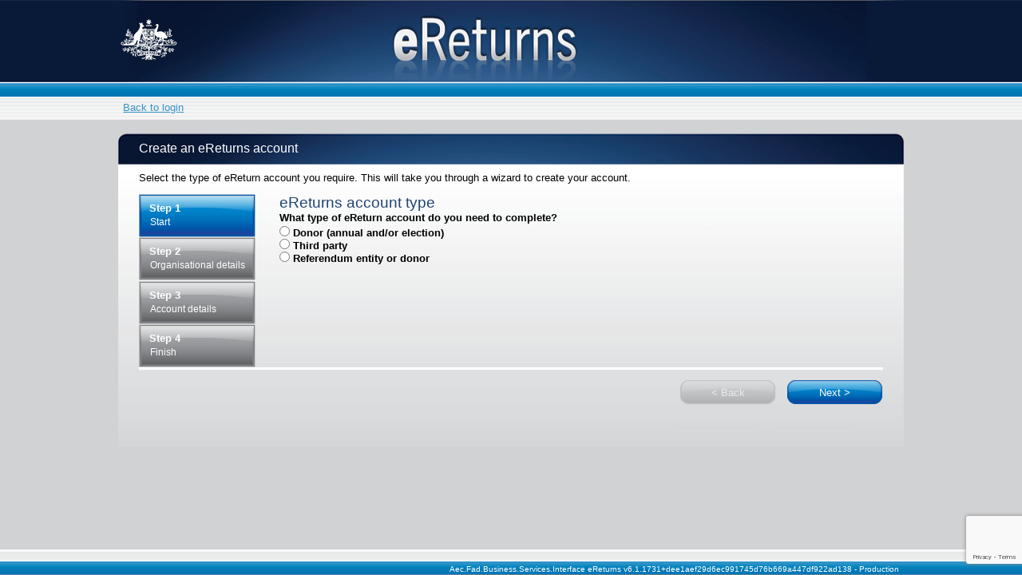

--- FILE ---
content_type: text/html; charset=utf-8
request_url: https://ereturns.aec.gov.au/Register
body_size: 2735
content:

<!DOCTYPE html PUBLIC "-//W3C//DTD XHTML 1.0 Strict//EN" "http://www.w3.org/TR/xhtml1/DTD/xhtml1-strict.dtd">
<html xmlns="http://www.w3.org/1999/xhtml">

<head>
    <meta http-equiv="Content-Type" content="text/html; charset=utf-8" />
    <title>eReturns</title>
   
     <script type="text/javascript" src="https://www.google.com/recaptcha/enterprise.js?render=6Lfa7YgqAAAAAJ5-OP3SD1d9lKhfTZV3wjqECyJI"></script>

    <link rel="stylesheet" type="text/css" href="/combres.axd/eReturnsCSSv4.0/2039789663"/>
    <script type="text/javascript" src="/combres.axd/eReturnsJSv4.0/-381468314"></script>
    
    <style type="text/css">
        #ui-datepicker-div
        {
            z-index: 9999;
            display: none;
        }
    </style>
    <!-- sticky footer solution fix for non-IE 7 browsers -->
    <!--[if !IE 7]>
	<style type="text/css">
		#container {display:table;height:100%;width:100%;}
	</style>
<![endif]-->

</head>

<body>
    <div id="container">
        
<div id="header">
    <div id="applogo">
        <p>
            <a href="/Home/Index">eReturns</a>
        </p>
    </div>
    <div id="mainMenu">
        <a href="/LogOn">Back to login</a>
        
    </div>
    <div id="loginDisplay">
        
    </div>
</div>

        <div id="content">
            <div id="pageTitle">
                <span>
                    
    
    Create an eReturns account


                </span>
            </div>
            <div id="infoContent">
                Select the type of eReturn account you require. This will take you through a wizard to create your account.
            </div>
            <hr id="infoSeparator" />
            <div id="siteContent">
                
    <form action="/Register" id="wizardForm" method="post">
    <ul id="wizardNav">
        
                <li class="currentStep">
                    
                        <p>
                            Step
                            1</p>
                        <span>Start</span>
                        
                      </li>
          
                    <li class="step">
                        
                        <p>
                            Step
                            2</p>
                        <span>Organisational details</span>
                        
                      </li>
          
                    <li class="step">
                        
                        <p>
                            Step
                            3</p>
                        <span>Account details</span>
                        
                      </li>
          
                    <li class="step">
                        
                        <p>
                            Step
                            4</p>
                        <span>Finish</span>
                        
                      </li>
          
    </ul>
    <div id="wizardTitle">
        
    eReturns account type

    </div>
    <div id="wizardContent">
        <div id="validationSummary" style="display: block"><span class="validation-summary-errors"></span>
<ul class="validation-summary-errors"></ul></div>
        
    <div>
        <label>
            What type of eReturn account do you need to complete?
        </label>
        <ul class="radioButtonList"><li><input id='EReturnsAccountCategory' type='radio' name='EReturnsAccountCategory' value='0' /><label for='EReturnsAccountCategory'>Donor (annual and/or election)</label></li><li><input id='EReturnsAccountCategory1' type='radio' name='EReturnsAccountCategory' value='1' /><label for='EReturnsAccountCategory1'>Third party</label></li><li><input id='EReturnsAccountCategory2' type='radio' name='EReturnsAccountCategory' value='2' /><label for='EReturnsAccountCategory2'>Referendum entity or donor</label></li></ul>
    </div>
    <script type="text/javascript">xVal.AttachValidator(null, {"Fields":[{"FieldName":"RegistrationWizardType","FieldRules":[{"RuleName":"Required","RuleParameters":{},"Message":"Please select the appropriate registration type. If you are unsure, choose \u0027I don\u0027t know\u0027."}]},{"FieldName":"EReturnsAccountCategory","FieldRules":[{"RuleName":"Required","RuleParameters":{},"Message":"Please select the appropriate eReturn account category."}]},{"FieldName":"DonorType","FieldRules":[{"RuleName":"Required","RuleParameters":{},"Message":"Please indicate whether you are donating for an individual or an organisation."}]},{"FieldName":"MadeDonationsToFederalPartiesOverThreshold","FieldRules":[{"RuleName":"Required","RuleParameters":{},"Message":"Please indicate if you have made a donation to a federal political party in excess of the reporting threshold."}]},{"FieldName":"IncurredPoliticalExpenseOverThreshold","FieldRules":[{"RuleName":"Required","RuleParameters":{},"Message":"Please indicate if you have incurred political expenditures in excess of the reporting threshold."}]}]}, {"ValidationSummary":{"ElementID":"validationSummary","HeaderMessage":null}})</script>

        
        <!-- end div wizardContent -->
    </div>
    <div id="wizardButtons">
        
        <input value="Next >" type="submit" name="command" class="wizardButton" id="nextButton"  />
        
        <input value="< Back" type="submit" name="command" id="Submit1"
            class="wizardButtonDisabled" disabled="disabled" />
        
        <!-- end div wizardButtons -->
    </div>
    <!-- the id of the current step -->
    <input type='hidden' name='stepid' value='f15eee27-5d1b-4207-8d3d-b37612b91e3d' />
    <script type="text/javascript">
        //<![CDATA[
        $(function () {
            $('#backButton').click(function (e) {
                e.preventDefault();
                jQuery.ajax({
                    data: { command: 'back', stepid: 'f15eee27-5d1b-4207-8d3d-b37612b91e3d' },
                    type: "POST",
                    url: $('form').attr('action'),
                    dataType: "html",
                    complete: function (content) {
                        $('#siteContent').html(content.responseText);
                    }
                });
            });

            $("input[type='submit']").button();

            $('#btncancel').button();
        });

        function doAjaxNavigate(url) {
            jQuery.ajax({
                type: "GET",
                url: url,
                dataType: "html",
                complete: function (content) {
                    $('#siteContent').html(content.responseText);
                }
            });
        }

        function bindLinks() {
            $('#wizardNav a').bind("click", function (event) {
                event.preventDefault();
                doAjaxNavigate($(this).attr("href"));
            });
        }

        $(bindLinks);
        //]]>
    </script>
    <script type='text/javascript'>
//<![CDATA[

var options = {target:$('#siteContent'), success:function(){AEC.prepareForm('#wizardForm');}};
$(function(){$('#wizardForm').ajaxForm(options);})
//]]>
</script>

    </form>
    <div style="display: none">
        
    </div>

                
                <!-- end div siteContent -->
            </div>
        </div>
    </div>
    <div id="footer">
        
<div id="versionInfo">
    <p>
        Aec.Fad.Business.Services.Interface eReturns v6.1.1731+dee1aef29d6ec991745d76b669a447df922ad138 - Production
    </p>
</div>
<!-- general container for any modal content -->
<div id="modalContentPlaceHolder">
</div>
<script type="text/javascript">
    //<![CDATA[
    function SetModalContent(el, placeHolder) {
        if (placeHolder === undefined || placeHolder == null) {
            placeHolder = "modalHolder" + el[0].id;
        }

        if ($("#" + placeHolder).size() == 0) {
            $('#modalContentPlaceHolder').append("<div id='" + placeHolder + "'></div>");
            $("#" + placeHolder).dialog({ autoOpen: false,
                height: 500,
                width: 500,
                modal: true,
                draggable: true,
                resizable: true
            });
        }

        $("#" + placeHolder).html('').html(el);
    }

    $(function () {
        $('body').ajaxStart(function () {
            AEC.blockScreen("Please wait...");
        });
        $('body').ajaxStop(function () {
            AEC.unblockScreen();
        });
        $('body').ajaxError(function (e, xhr, options, ex) {
            AEC.showAjaxError(xhr, e, ex);
        });

        //set focus to the first element on the first form
        AEC.prepareForm('body');
    });
    //]]>
</script>
<!-- end footer -->

    </div>
</body>
</html>


--- FILE ---
content_type: text/html; charset=utf-8
request_url: https://www.google.com/recaptcha/enterprise/anchor?ar=1&k=6Lfa7YgqAAAAAJ5-OP3SD1d9lKhfTZV3wjqECyJI&co=aHR0cHM6Ly9lcmV0dXJucy5hZWMuZ292LmF1OjQ0Mw..&hl=en&v=PoyoqOPhxBO7pBk68S4YbpHZ&size=invisible&anchor-ms=20000&execute-ms=30000&cb=x490p3hstenu
body_size: 49047
content:
<!DOCTYPE HTML><html dir="ltr" lang="en"><head><meta http-equiv="Content-Type" content="text/html; charset=UTF-8">
<meta http-equiv="X-UA-Compatible" content="IE=edge">
<title>reCAPTCHA</title>
<style type="text/css">
/* cyrillic-ext */
@font-face {
  font-family: 'Roboto';
  font-style: normal;
  font-weight: 400;
  font-stretch: 100%;
  src: url(//fonts.gstatic.com/s/roboto/v48/KFO7CnqEu92Fr1ME7kSn66aGLdTylUAMa3GUBHMdazTgWw.woff2) format('woff2');
  unicode-range: U+0460-052F, U+1C80-1C8A, U+20B4, U+2DE0-2DFF, U+A640-A69F, U+FE2E-FE2F;
}
/* cyrillic */
@font-face {
  font-family: 'Roboto';
  font-style: normal;
  font-weight: 400;
  font-stretch: 100%;
  src: url(//fonts.gstatic.com/s/roboto/v48/KFO7CnqEu92Fr1ME7kSn66aGLdTylUAMa3iUBHMdazTgWw.woff2) format('woff2');
  unicode-range: U+0301, U+0400-045F, U+0490-0491, U+04B0-04B1, U+2116;
}
/* greek-ext */
@font-face {
  font-family: 'Roboto';
  font-style: normal;
  font-weight: 400;
  font-stretch: 100%;
  src: url(//fonts.gstatic.com/s/roboto/v48/KFO7CnqEu92Fr1ME7kSn66aGLdTylUAMa3CUBHMdazTgWw.woff2) format('woff2');
  unicode-range: U+1F00-1FFF;
}
/* greek */
@font-face {
  font-family: 'Roboto';
  font-style: normal;
  font-weight: 400;
  font-stretch: 100%;
  src: url(//fonts.gstatic.com/s/roboto/v48/KFO7CnqEu92Fr1ME7kSn66aGLdTylUAMa3-UBHMdazTgWw.woff2) format('woff2');
  unicode-range: U+0370-0377, U+037A-037F, U+0384-038A, U+038C, U+038E-03A1, U+03A3-03FF;
}
/* math */
@font-face {
  font-family: 'Roboto';
  font-style: normal;
  font-weight: 400;
  font-stretch: 100%;
  src: url(//fonts.gstatic.com/s/roboto/v48/KFO7CnqEu92Fr1ME7kSn66aGLdTylUAMawCUBHMdazTgWw.woff2) format('woff2');
  unicode-range: U+0302-0303, U+0305, U+0307-0308, U+0310, U+0312, U+0315, U+031A, U+0326-0327, U+032C, U+032F-0330, U+0332-0333, U+0338, U+033A, U+0346, U+034D, U+0391-03A1, U+03A3-03A9, U+03B1-03C9, U+03D1, U+03D5-03D6, U+03F0-03F1, U+03F4-03F5, U+2016-2017, U+2034-2038, U+203C, U+2040, U+2043, U+2047, U+2050, U+2057, U+205F, U+2070-2071, U+2074-208E, U+2090-209C, U+20D0-20DC, U+20E1, U+20E5-20EF, U+2100-2112, U+2114-2115, U+2117-2121, U+2123-214F, U+2190, U+2192, U+2194-21AE, U+21B0-21E5, U+21F1-21F2, U+21F4-2211, U+2213-2214, U+2216-22FF, U+2308-230B, U+2310, U+2319, U+231C-2321, U+2336-237A, U+237C, U+2395, U+239B-23B7, U+23D0, U+23DC-23E1, U+2474-2475, U+25AF, U+25B3, U+25B7, U+25BD, U+25C1, U+25CA, U+25CC, U+25FB, U+266D-266F, U+27C0-27FF, U+2900-2AFF, U+2B0E-2B11, U+2B30-2B4C, U+2BFE, U+3030, U+FF5B, U+FF5D, U+1D400-1D7FF, U+1EE00-1EEFF;
}
/* symbols */
@font-face {
  font-family: 'Roboto';
  font-style: normal;
  font-weight: 400;
  font-stretch: 100%;
  src: url(//fonts.gstatic.com/s/roboto/v48/KFO7CnqEu92Fr1ME7kSn66aGLdTylUAMaxKUBHMdazTgWw.woff2) format('woff2');
  unicode-range: U+0001-000C, U+000E-001F, U+007F-009F, U+20DD-20E0, U+20E2-20E4, U+2150-218F, U+2190, U+2192, U+2194-2199, U+21AF, U+21E6-21F0, U+21F3, U+2218-2219, U+2299, U+22C4-22C6, U+2300-243F, U+2440-244A, U+2460-24FF, U+25A0-27BF, U+2800-28FF, U+2921-2922, U+2981, U+29BF, U+29EB, U+2B00-2BFF, U+4DC0-4DFF, U+FFF9-FFFB, U+10140-1018E, U+10190-1019C, U+101A0, U+101D0-101FD, U+102E0-102FB, U+10E60-10E7E, U+1D2C0-1D2D3, U+1D2E0-1D37F, U+1F000-1F0FF, U+1F100-1F1AD, U+1F1E6-1F1FF, U+1F30D-1F30F, U+1F315, U+1F31C, U+1F31E, U+1F320-1F32C, U+1F336, U+1F378, U+1F37D, U+1F382, U+1F393-1F39F, U+1F3A7-1F3A8, U+1F3AC-1F3AF, U+1F3C2, U+1F3C4-1F3C6, U+1F3CA-1F3CE, U+1F3D4-1F3E0, U+1F3ED, U+1F3F1-1F3F3, U+1F3F5-1F3F7, U+1F408, U+1F415, U+1F41F, U+1F426, U+1F43F, U+1F441-1F442, U+1F444, U+1F446-1F449, U+1F44C-1F44E, U+1F453, U+1F46A, U+1F47D, U+1F4A3, U+1F4B0, U+1F4B3, U+1F4B9, U+1F4BB, U+1F4BF, U+1F4C8-1F4CB, U+1F4D6, U+1F4DA, U+1F4DF, U+1F4E3-1F4E6, U+1F4EA-1F4ED, U+1F4F7, U+1F4F9-1F4FB, U+1F4FD-1F4FE, U+1F503, U+1F507-1F50B, U+1F50D, U+1F512-1F513, U+1F53E-1F54A, U+1F54F-1F5FA, U+1F610, U+1F650-1F67F, U+1F687, U+1F68D, U+1F691, U+1F694, U+1F698, U+1F6AD, U+1F6B2, U+1F6B9-1F6BA, U+1F6BC, U+1F6C6-1F6CF, U+1F6D3-1F6D7, U+1F6E0-1F6EA, U+1F6F0-1F6F3, U+1F6F7-1F6FC, U+1F700-1F7FF, U+1F800-1F80B, U+1F810-1F847, U+1F850-1F859, U+1F860-1F887, U+1F890-1F8AD, U+1F8B0-1F8BB, U+1F8C0-1F8C1, U+1F900-1F90B, U+1F93B, U+1F946, U+1F984, U+1F996, U+1F9E9, U+1FA00-1FA6F, U+1FA70-1FA7C, U+1FA80-1FA89, U+1FA8F-1FAC6, U+1FACE-1FADC, U+1FADF-1FAE9, U+1FAF0-1FAF8, U+1FB00-1FBFF;
}
/* vietnamese */
@font-face {
  font-family: 'Roboto';
  font-style: normal;
  font-weight: 400;
  font-stretch: 100%;
  src: url(//fonts.gstatic.com/s/roboto/v48/KFO7CnqEu92Fr1ME7kSn66aGLdTylUAMa3OUBHMdazTgWw.woff2) format('woff2');
  unicode-range: U+0102-0103, U+0110-0111, U+0128-0129, U+0168-0169, U+01A0-01A1, U+01AF-01B0, U+0300-0301, U+0303-0304, U+0308-0309, U+0323, U+0329, U+1EA0-1EF9, U+20AB;
}
/* latin-ext */
@font-face {
  font-family: 'Roboto';
  font-style: normal;
  font-weight: 400;
  font-stretch: 100%;
  src: url(//fonts.gstatic.com/s/roboto/v48/KFO7CnqEu92Fr1ME7kSn66aGLdTylUAMa3KUBHMdazTgWw.woff2) format('woff2');
  unicode-range: U+0100-02BA, U+02BD-02C5, U+02C7-02CC, U+02CE-02D7, U+02DD-02FF, U+0304, U+0308, U+0329, U+1D00-1DBF, U+1E00-1E9F, U+1EF2-1EFF, U+2020, U+20A0-20AB, U+20AD-20C0, U+2113, U+2C60-2C7F, U+A720-A7FF;
}
/* latin */
@font-face {
  font-family: 'Roboto';
  font-style: normal;
  font-weight: 400;
  font-stretch: 100%;
  src: url(//fonts.gstatic.com/s/roboto/v48/KFO7CnqEu92Fr1ME7kSn66aGLdTylUAMa3yUBHMdazQ.woff2) format('woff2');
  unicode-range: U+0000-00FF, U+0131, U+0152-0153, U+02BB-02BC, U+02C6, U+02DA, U+02DC, U+0304, U+0308, U+0329, U+2000-206F, U+20AC, U+2122, U+2191, U+2193, U+2212, U+2215, U+FEFF, U+FFFD;
}
/* cyrillic-ext */
@font-face {
  font-family: 'Roboto';
  font-style: normal;
  font-weight: 500;
  font-stretch: 100%;
  src: url(//fonts.gstatic.com/s/roboto/v48/KFO7CnqEu92Fr1ME7kSn66aGLdTylUAMa3GUBHMdazTgWw.woff2) format('woff2');
  unicode-range: U+0460-052F, U+1C80-1C8A, U+20B4, U+2DE0-2DFF, U+A640-A69F, U+FE2E-FE2F;
}
/* cyrillic */
@font-face {
  font-family: 'Roboto';
  font-style: normal;
  font-weight: 500;
  font-stretch: 100%;
  src: url(//fonts.gstatic.com/s/roboto/v48/KFO7CnqEu92Fr1ME7kSn66aGLdTylUAMa3iUBHMdazTgWw.woff2) format('woff2');
  unicode-range: U+0301, U+0400-045F, U+0490-0491, U+04B0-04B1, U+2116;
}
/* greek-ext */
@font-face {
  font-family: 'Roboto';
  font-style: normal;
  font-weight: 500;
  font-stretch: 100%;
  src: url(//fonts.gstatic.com/s/roboto/v48/KFO7CnqEu92Fr1ME7kSn66aGLdTylUAMa3CUBHMdazTgWw.woff2) format('woff2');
  unicode-range: U+1F00-1FFF;
}
/* greek */
@font-face {
  font-family: 'Roboto';
  font-style: normal;
  font-weight: 500;
  font-stretch: 100%;
  src: url(//fonts.gstatic.com/s/roboto/v48/KFO7CnqEu92Fr1ME7kSn66aGLdTylUAMa3-UBHMdazTgWw.woff2) format('woff2');
  unicode-range: U+0370-0377, U+037A-037F, U+0384-038A, U+038C, U+038E-03A1, U+03A3-03FF;
}
/* math */
@font-face {
  font-family: 'Roboto';
  font-style: normal;
  font-weight: 500;
  font-stretch: 100%;
  src: url(//fonts.gstatic.com/s/roboto/v48/KFO7CnqEu92Fr1ME7kSn66aGLdTylUAMawCUBHMdazTgWw.woff2) format('woff2');
  unicode-range: U+0302-0303, U+0305, U+0307-0308, U+0310, U+0312, U+0315, U+031A, U+0326-0327, U+032C, U+032F-0330, U+0332-0333, U+0338, U+033A, U+0346, U+034D, U+0391-03A1, U+03A3-03A9, U+03B1-03C9, U+03D1, U+03D5-03D6, U+03F0-03F1, U+03F4-03F5, U+2016-2017, U+2034-2038, U+203C, U+2040, U+2043, U+2047, U+2050, U+2057, U+205F, U+2070-2071, U+2074-208E, U+2090-209C, U+20D0-20DC, U+20E1, U+20E5-20EF, U+2100-2112, U+2114-2115, U+2117-2121, U+2123-214F, U+2190, U+2192, U+2194-21AE, U+21B0-21E5, U+21F1-21F2, U+21F4-2211, U+2213-2214, U+2216-22FF, U+2308-230B, U+2310, U+2319, U+231C-2321, U+2336-237A, U+237C, U+2395, U+239B-23B7, U+23D0, U+23DC-23E1, U+2474-2475, U+25AF, U+25B3, U+25B7, U+25BD, U+25C1, U+25CA, U+25CC, U+25FB, U+266D-266F, U+27C0-27FF, U+2900-2AFF, U+2B0E-2B11, U+2B30-2B4C, U+2BFE, U+3030, U+FF5B, U+FF5D, U+1D400-1D7FF, U+1EE00-1EEFF;
}
/* symbols */
@font-face {
  font-family: 'Roboto';
  font-style: normal;
  font-weight: 500;
  font-stretch: 100%;
  src: url(//fonts.gstatic.com/s/roboto/v48/KFO7CnqEu92Fr1ME7kSn66aGLdTylUAMaxKUBHMdazTgWw.woff2) format('woff2');
  unicode-range: U+0001-000C, U+000E-001F, U+007F-009F, U+20DD-20E0, U+20E2-20E4, U+2150-218F, U+2190, U+2192, U+2194-2199, U+21AF, U+21E6-21F0, U+21F3, U+2218-2219, U+2299, U+22C4-22C6, U+2300-243F, U+2440-244A, U+2460-24FF, U+25A0-27BF, U+2800-28FF, U+2921-2922, U+2981, U+29BF, U+29EB, U+2B00-2BFF, U+4DC0-4DFF, U+FFF9-FFFB, U+10140-1018E, U+10190-1019C, U+101A0, U+101D0-101FD, U+102E0-102FB, U+10E60-10E7E, U+1D2C0-1D2D3, U+1D2E0-1D37F, U+1F000-1F0FF, U+1F100-1F1AD, U+1F1E6-1F1FF, U+1F30D-1F30F, U+1F315, U+1F31C, U+1F31E, U+1F320-1F32C, U+1F336, U+1F378, U+1F37D, U+1F382, U+1F393-1F39F, U+1F3A7-1F3A8, U+1F3AC-1F3AF, U+1F3C2, U+1F3C4-1F3C6, U+1F3CA-1F3CE, U+1F3D4-1F3E0, U+1F3ED, U+1F3F1-1F3F3, U+1F3F5-1F3F7, U+1F408, U+1F415, U+1F41F, U+1F426, U+1F43F, U+1F441-1F442, U+1F444, U+1F446-1F449, U+1F44C-1F44E, U+1F453, U+1F46A, U+1F47D, U+1F4A3, U+1F4B0, U+1F4B3, U+1F4B9, U+1F4BB, U+1F4BF, U+1F4C8-1F4CB, U+1F4D6, U+1F4DA, U+1F4DF, U+1F4E3-1F4E6, U+1F4EA-1F4ED, U+1F4F7, U+1F4F9-1F4FB, U+1F4FD-1F4FE, U+1F503, U+1F507-1F50B, U+1F50D, U+1F512-1F513, U+1F53E-1F54A, U+1F54F-1F5FA, U+1F610, U+1F650-1F67F, U+1F687, U+1F68D, U+1F691, U+1F694, U+1F698, U+1F6AD, U+1F6B2, U+1F6B9-1F6BA, U+1F6BC, U+1F6C6-1F6CF, U+1F6D3-1F6D7, U+1F6E0-1F6EA, U+1F6F0-1F6F3, U+1F6F7-1F6FC, U+1F700-1F7FF, U+1F800-1F80B, U+1F810-1F847, U+1F850-1F859, U+1F860-1F887, U+1F890-1F8AD, U+1F8B0-1F8BB, U+1F8C0-1F8C1, U+1F900-1F90B, U+1F93B, U+1F946, U+1F984, U+1F996, U+1F9E9, U+1FA00-1FA6F, U+1FA70-1FA7C, U+1FA80-1FA89, U+1FA8F-1FAC6, U+1FACE-1FADC, U+1FADF-1FAE9, U+1FAF0-1FAF8, U+1FB00-1FBFF;
}
/* vietnamese */
@font-face {
  font-family: 'Roboto';
  font-style: normal;
  font-weight: 500;
  font-stretch: 100%;
  src: url(//fonts.gstatic.com/s/roboto/v48/KFO7CnqEu92Fr1ME7kSn66aGLdTylUAMa3OUBHMdazTgWw.woff2) format('woff2');
  unicode-range: U+0102-0103, U+0110-0111, U+0128-0129, U+0168-0169, U+01A0-01A1, U+01AF-01B0, U+0300-0301, U+0303-0304, U+0308-0309, U+0323, U+0329, U+1EA0-1EF9, U+20AB;
}
/* latin-ext */
@font-face {
  font-family: 'Roboto';
  font-style: normal;
  font-weight: 500;
  font-stretch: 100%;
  src: url(//fonts.gstatic.com/s/roboto/v48/KFO7CnqEu92Fr1ME7kSn66aGLdTylUAMa3KUBHMdazTgWw.woff2) format('woff2');
  unicode-range: U+0100-02BA, U+02BD-02C5, U+02C7-02CC, U+02CE-02D7, U+02DD-02FF, U+0304, U+0308, U+0329, U+1D00-1DBF, U+1E00-1E9F, U+1EF2-1EFF, U+2020, U+20A0-20AB, U+20AD-20C0, U+2113, U+2C60-2C7F, U+A720-A7FF;
}
/* latin */
@font-face {
  font-family: 'Roboto';
  font-style: normal;
  font-weight: 500;
  font-stretch: 100%;
  src: url(//fonts.gstatic.com/s/roboto/v48/KFO7CnqEu92Fr1ME7kSn66aGLdTylUAMa3yUBHMdazQ.woff2) format('woff2');
  unicode-range: U+0000-00FF, U+0131, U+0152-0153, U+02BB-02BC, U+02C6, U+02DA, U+02DC, U+0304, U+0308, U+0329, U+2000-206F, U+20AC, U+2122, U+2191, U+2193, U+2212, U+2215, U+FEFF, U+FFFD;
}
/* cyrillic-ext */
@font-face {
  font-family: 'Roboto';
  font-style: normal;
  font-weight: 900;
  font-stretch: 100%;
  src: url(//fonts.gstatic.com/s/roboto/v48/KFO7CnqEu92Fr1ME7kSn66aGLdTylUAMa3GUBHMdazTgWw.woff2) format('woff2');
  unicode-range: U+0460-052F, U+1C80-1C8A, U+20B4, U+2DE0-2DFF, U+A640-A69F, U+FE2E-FE2F;
}
/* cyrillic */
@font-face {
  font-family: 'Roboto';
  font-style: normal;
  font-weight: 900;
  font-stretch: 100%;
  src: url(//fonts.gstatic.com/s/roboto/v48/KFO7CnqEu92Fr1ME7kSn66aGLdTylUAMa3iUBHMdazTgWw.woff2) format('woff2');
  unicode-range: U+0301, U+0400-045F, U+0490-0491, U+04B0-04B1, U+2116;
}
/* greek-ext */
@font-face {
  font-family: 'Roboto';
  font-style: normal;
  font-weight: 900;
  font-stretch: 100%;
  src: url(//fonts.gstatic.com/s/roboto/v48/KFO7CnqEu92Fr1ME7kSn66aGLdTylUAMa3CUBHMdazTgWw.woff2) format('woff2');
  unicode-range: U+1F00-1FFF;
}
/* greek */
@font-face {
  font-family: 'Roboto';
  font-style: normal;
  font-weight: 900;
  font-stretch: 100%;
  src: url(//fonts.gstatic.com/s/roboto/v48/KFO7CnqEu92Fr1ME7kSn66aGLdTylUAMa3-UBHMdazTgWw.woff2) format('woff2');
  unicode-range: U+0370-0377, U+037A-037F, U+0384-038A, U+038C, U+038E-03A1, U+03A3-03FF;
}
/* math */
@font-face {
  font-family: 'Roboto';
  font-style: normal;
  font-weight: 900;
  font-stretch: 100%;
  src: url(//fonts.gstatic.com/s/roboto/v48/KFO7CnqEu92Fr1ME7kSn66aGLdTylUAMawCUBHMdazTgWw.woff2) format('woff2');
  unicode-range: U+0302-0303, U+0305, U+0307-0308, U+0310, U+0312, U+0315, U+031A, U+0326-0327, U+032C, U+032F-0330, U+0332-0333, U+0338, U+033A, U+0346, U+034D, U+0391-03A1, U+03A3-03A9, U+03B1-03C9, U+03D1, U+03D5-03D6, U+03F0-03F1, U+03F4-03F5, U+2016-2017, U+2034-2038, U+203C, U+2040, U+2043, U+2047, U+2050, U+2057, U+205F, U+2070-2071, U+2074-208E, U+2090-209C, U+20D0-20DC, U+20E1, U+20E5-20EF, U+2100-2112, U+2114-2115, U+2117-2121, U+2123-214F, U+2190, U+2192, U+2194-21AE, U+21B0-21E5, U+21F1-21F2, U+21F4-2211, U+2213-2214, U+2216-22FF, U+2308-230B, U+2310, U+2319, U+231C-2321, U+2336-237A, U+237C, U+2395, U+239B-23B7, U+23D0, U+23DC-23E1, U+2474-2475, U+25AF, U+25B3, U+25B7, U+25BD, U+25C1, U+25CA, U+25CC, U+25FB, U+266D-266F, U+27C0-27FF, U+2900-2AFF, U+2B0E-2B11, U+2B30-2B4C, U+2BFE, U+3030, U+FF5B, U+FF5D, U+1D400-1D7FF, U+1EE00-1EEFF;
}
/* symbols */
@font-face {
  font-family: 'Roboto';
  font-style: normal;
  font-weight: 900;
  font-stretch: 100%;
  src: url(//fonts.gstatic.com/s/roboto/v48/KFO7CnqEu92Fr1ME7kSn66aGLdTylUAMaxKUBHMdazTgWw.woff2) format('woff2');
  unicode-range: U+0001-000C, U+000E-001F, U+007F-009F, U+20DD-20E0, U+20E2-20E4, U+2150-218F, U+2190, U+2192, U+2194-2199, U+21AF, U+21E6-21F0, U+21F3, U+2218-2219, U+2299, U+22C4-22C6, U+2300-243F, U+2440-244A, U+2460-24FF, U+25A0-27BF, U+2800-28FF, U+2921-2922, U+2981, U+29BF, U+29EB, U+2B00-2BFF, U+4DC0-4DFF, U+FFF9-FFFB, U+10140-1018E, U+10190-1019C, U+101A0, U+101D0-101FD, U+102E0-102FB, U+10E60-10E7E, U+1D2C0-1D2D3, U+1D2E0-1D37F, U+1F000-1F0FF, U+1F100-1F1AD, U+1F1E6-1F1FF, U+1F30D-1F30F, U+1F315, U+1F31C, U+1F31E, U+1F320-1F32C, U+1F336, U+1F378, U+1F37D, U+1F382, U+1F393-1F39F, U+1F3A7-1F3A8, U+1F3AC-1F3AF, U+1F3C2, U+1F3C4-1F3C6, U+1F3CA-1F3CE, U+1F3D4-1F3E0, U+1F3ED, U+1F3F1-1F3F3, U+1F3F5-1F3F7, U+1F408, U+1F415, U+1F41F, U+1F426, U+1F43F, U+1F441-1F442, U+1F444, U+1F446-1F449, U+1F44C-1F44E, U+1F453, U+1F46A, U+1F47D, U+1F4A3, U+1F4B0, U+1F4B3, U+1F4B9, U+1F4BB, U+1F4BF, U+1F4C8-1F4CB, U+1F4D6, U+1F4DA, U+1F4DF, U+1F4E3-1F4E6, U+1F4EA-1F4ED, U+1F4F7, U+1F4F9-1F4FB, U+1F4FD-1F4FE, U+1F503, U+1F507-1F50B, U+1F50D, U+1F512-1F513, U+1F53E-1F54A, U+1F54F-1F5FA, U+1F610, U+1F650-1F67F, U+1F687, U+1F68D, U+1F691, U+1F694, U+1F698, U+1F6AD, U+1F6B2, U+1F6B9-1F6BA, U+1F6BC, U+1F6C6-1F6CF, U+1F6D3-1F6D7, U+1F6E0-1F6EA, U+1F6F0-1F6F3, U+1F6F7-1F6FC, U+1F700-1F7FF, U+1F800-1F80B, U+1F810-1F847, U+1F850-1F859, U+1F860-1F887, U+1F890-1F8AD, U+1F8B0-1F8BB, U+1F8C0-1F8C1, U+1F900-1F90B, U+1F93B, U+1F946, U+1F984, U+1F996, U+1F9E9, U+1FA00-1FA6F, U+1FA70-1FA7C, U+1FA80-1FA89, U+1FA8F-1FAC6, U+1FACE-1FADC, U+1FADF-1FAE9, U+1FAF0-1FAF8, U+1FB00-1FBFF;
}
/* vietnamese */
@font-face {
  font-family: 'Roboto';
  font-style: normal;
  font-weight: 900;
  font-stretch: 100%;
  src: url(//fonts.gstatic.com/s/roboto/v48/KFO7CnqEu92Fr1ME7kSn66aGLdTylUAMa3OUBHMdazTgWw.woff2) format('woff2');
  unicode-range: U+0102-0103, U+0110-0111, U+0128-0129, U+0168-0169, U+01A0-01A1, U+01AF-01B0, U+0300-0301, U+0303-0304, U+0308-0309, U+0323, U+0329, U+1EA0-1EF9, U+20AB;
}
/* latin-ext */
@font-face {
  font-family: 'Roboto';
  font-style: normal;
  font-weight: 900;
  font-stretch: 100%;
  src: url(//fonts.gstatic.com/s/roboto/v48/KFO7CnqEu92Fr1ME7kSn66aGLdTylUAMa3KUBHMdazTgWw.woff2) format('woff2');
  unicode-range: U+0100-02BA, U+02BD-02C5, U+02C7-02CC, U+02CE-02D7, U+02DD-02FF, U+0304, U+0308, U+0329, U+1D00-1DBF, U+1E00-1E9F, U+1EF2-1EFF, U+2020, U+20A0-20AB, U+20AD-20C0, U+2113, U+2C60-2C7F, U+A720-A7FF;
}
/* latin */
@font-face {
  font-family: 'Roboto';
  font-style: normal;
  font-weight: 900;
  font-stretch: 100%;
  src: url(//fonts.gstatic.com/s/roboto/v48/KFO7CnqEu92Fr1ME7kSn66aGLdTylUAMa3yUBHMdazQ.woff2) format('woff2');
  unicode-range: U+0000-00FF, U+0131, U+0152-0153, U+02BB-02BC, U+02C6, U+02DA, U+02DC, U+0304, U+0308, U+0329, U+2000-206F, U+20AC, U+2122, U+2191, U+2193, U+2212, U+2215, U+FEFF, U+FFFD;
}

</style>
<link rel="stylesheet" type="text/css" href="https://www.gstatic.com/recaptcha/releases/PoyoqOPhxBO7pBk68S4YbpHZ/styles__ltr.css">
<script nonce="-KPxeGeMsqTnvgrBkHocbA" type="text/javascript">window['__recaptcha_api'] = 'https://www.google.com/recaptcha/enterprise/';</script>
<script type="text/javascript" src="https://www.gstatic.com/recaptcha/releases/PoyoqOPhxBO7pBk68S4YbpHZ/recaptcha__en.js" nonce="-KPxeGeMsqTnvgrBkHocbA">
      
    </script></head>
<body><div id="rc-anchor-alert" class="rc-anchor-alert"></div>
<input type="hidden" id="recaptcha-token" value="[base64]">
<script type="text/javascript" nonce="-KPxeGeMsqTnvgrBkHocbA">
      recaptcha.anchor.Main.init("[\x22ainput\x22,[\x22bgdata\x22,\x22\x22,\[base64]/[base64]/[base64]/[base64]/cjw8ejpyPj4+eil9Y2F0Y2gobCl7dGhyb3cgbDt9fSxIPWZ1bmN0aW9uKHcsdCx6KXtpZih3PT0xOTR8fHc9PTIwOCl0LnZbd10/dC52W3ddLmNvbmNhdCh6KTp0LnZbd109b2Yoeix0KTtlbHNle2lmKHQuYkImJnchPTMxNylyZXR1cm47dz09NjZ8fHc9PTEyMnx8dz09NDcwfHx3PT00NHx8dz09NDE2fHx3PT0zOTd8fHc9PTQyMXx8dz09Njh8fHc9PTcwfHx3PT0xODQ/[base64]/[base64]/[base64]/bmV3IGRbVl0oSlswXSk6cD09Mj9uZXcgZFtWXShKWzBdLEpbMV0pOnA9PTM/bmV3IGRbVl0oSlswXSxKWzFdLEpbMl0pOnA9PTQ/[base64]/[base64]/[base64]/[base64]\x22,\[base64]\\u003d\\u003d\x22,\x22Dn1Gw63Cr1NyVsK7ZsOtfcK0EcKwYUvCqBTDjMO5N8KUKjbCv2zDlcKUL8Ohw7dzdcKcXcKiw5nCpMOwwpoRe8OAwp/[base64]/HsK6XsK3XsOmwovCuU43wpsewqPDrknCpsO/[base64]/w60SdEoMUhLDqD0UCMKLw4cyw6HDtsKYw6fDmcOWw74Tw4MrEMO1wrcYw5dLL8OAwozCilvCh8OCw5nDjsO7DsKFQ8OrwotJKsOzQsOHc0HCkcKyw4zDiCjCvsKhwqcJwrHCrsKvwpjCv050wrPDjcO0GsOGSMOIJ8OGE8Obw5VJwpfCp8OCw5/CrcOLw4/DncOlWMKNw5Qtw6VaBsKdw6QFwpzDhjQBX1o3w75DwqpIJhl5eMO4wobCg8Kew57CmSDDvgIkJMOUU8OCQMOMw7PCmMOTbBfDo2NaOyvDs8OfG8OuL0UVaMO/FFbDi8OQP8KEwqbCosOcD8KYw6LDqF7DkibCln/CuMOdw4XDrMKgM1kCHXtqMwzClMOkw4HCsMKEwpjDn8OLTsKXByliP2MqwpwvU8ObIifDvcKBwokMw4HChFA8wqXCt8K/wqnCmjvDn8OVw63DscO9wrdOwpdsPMKrwo7DmMKLB8O/OMO5wrXCosO0GEPCuDzDlEfCoMOFw4F9Gkp4EcO3wqwGLsKCwrzDpsO8fDzDn8OVTcOBwoPCjMKGQsKEJygMfxLCl8OnesKfe0xvw6nCmSkjLsOrGAFywovDicOoYWHCj8KMw5R1N8KfbMO3woZtw4p/bcOPw4cDPD5scQ1LREHCg8KfJsKcP1XDm8O1B8KpfVE8wrTCp8OcbcOyVD3DnsOrw6UWVMKRw6l7w60NdDBBHcOaAH7CswzCgMOTKcOgKyHDosOLwolEwrYKwp/DgcO2wovCtlssw7UAwpE5fMK3DsOteDdONsK2w43Cng5JWkTDusOkLD5WHcKaaAEswq92f2LDscKxMMKDWS/[base64]/DmsK/bQ8xWgjDsMOZw5HDvgrCusO/UhRuLzTDnsOlABnCp8Krw6bDqCTCtwYiXMOyw5Jpw6bDiiI7wqTDlgtpN8Oqwooiw4VBwrBlU8KxMMKzCMOjOMKKw6ADw6E2w6FQAsOgEMOkV8KTw6bCn8OzwpvDnAIKw6vDsGtrI8OUacOFbcKycsO4KRlzWsKQw7fDlMK+w4/[base64]/Dk3rCoMKCw6tEwpl7LMK8wo1gJcONJBPCpMKJR0nClmLCmCFjTsKZWxbDrg/DtTXCtSDCgSPCpz1QE8KMU8KpwrXDhcKrw53DuwTDnhDCqGXCsMKAw6oNGhLDrRHCohvChMKdMMOOw4dBwoMVeMKVWn9Rw6h8aHZ/woHCpsOWK8KiBCjDpUPClMOhwoXCuxNqwpjDmXXDt3MJFCbDmEEaUCHDp8OAAcOTw6wEw7k2w5s5QRhzLFfCo8K+w6PCnmJ1w4fCgBTDsSzDksKmw7I9L0IOUMK9w5TDt8K3bsOSw7J1wrUlw6RRMMK/wp1Zw7UiwpVJVcODPDVXdcKKw7wZwojDgcO8wqIAw6bDhCrDrDTCh8OhKVdaKcO8QcK6GEs6w4dbwqZ5w6scwqEDwrHCswfDpsObBMKBw7h4w6fChMKxbcKzw6jDuh5cYyrDvx3Cq8K1JMKkPsO2NhNLw6Uiw7rDp3Y5wozCoEhaTsOWTWbCm8O/AcOoSUJNGMOAw5E4w68dw5bDvyTDsyhKw79mQ3TCjsOGw5bDhcKRwqoeQB8tw5FFwpPDoMO8w64rwoEswqbCumoAw6BUw6tWw7YEw65Lwr/CtsKWIzXDo0F+w61UTVxgwoPCnsOFWcKFC3zCq8KWaMKYw6DDnMOmNcOrw4LDncO1w6tuw7tPBMKYw6QVwrI5JEN5V1BzFcKIQ0LDucKcLcOsccOAw6gIw6xCawEraMOWwoLDiX84J8KGw7PCkMODwr/[base64]/CjllBw7TDrMOIW3kWw6HCqsKqwoJtwrJLwqIqfcOCwqfCpgbDl0PCvl0aw6/DjU7DkMKiwoFQwqBsGcOnwrDDj8Oewodzwpoew4DDvUjChzFXHj/CrMOKw5/CrsK/[base64]/FBx5wqQPbmvCmhbDlTgrM8ORWMKIw7fDlE/Dt8Oew73Cl1bDs1fDiUfCp8KRw6VxwqYyWkA2LsKtw5TCuQHDvMKPwp3ClxANLE9SYwLDqnV3w6PDtitAwpxcKEbCgMOow6fDmsO7UHjCo1DCvcKLDcO0BGQtw7jDs8OfwoXClFN0GMO4CsO4woHChk7DviHDsVHCr2HCjQMhJsKDH2N/NwY4wq94WMO/wrR6ZcKBMA0CKDHDog7CisOhH0PCiFcHecKrdkrDicOJO0jCscOXTcKddAYhw5rDs8ODfC3ClMO7dU/[base64]/[base64]/NmPCslfDsMOaw5QFwpdcdH50w4c9w6HDpTrCsnxBPMOLJU8OwpxMQ8K6McO9w4zClzRLw65jw63ClmvCiW3DqsORDlnDiT/[base64]/CrRrDrxAyKsKmw7Abw7zDvHV6w6hlZcKTw5DCmMKzCSLDm1dWw43CtEUzwp1JcX/DjjbCgcKow4HCjD3DnDDDoCVCWMKEwofCmsKlw7/Dny8Kw6DCpMOMUyfCjMOLw5XCrMOeZhMFwpDDijUOJ0wAw53DhcKMwovCs0NoN3fDhSjDusKdAcKLGH55wrLDvsK7F8OOw49kw7BQw4rCj1HDrWocJCLDlcKgZ8Kuw7wxw4zDp1TChERTw6LCiXvCtsO6Klt0MgJGZGDDsmZawpbDtHDDkcOGw5/DtVPDtMO+e8OMwqbCt8OSJsO4BD3CsQwcYsOzaBPDtsOkb8KIFMK6w6fCssKOwo4gwrzCulHCiDcqWW1nY0/DqknDuMOPZMOOw6fDlcKDwrrCl8Ozwqp0SHkaPRQjTXgcU8Onwo/CgxTDnFY6wop2w4nDmMOvw4cYw7nDrcK+eRRGw7AMYcORfyzDpMK7N8K1exNHw5TDmgDDn8KKVX8bLsOJwqTDp0sVw5jDnMOMw4dww4jDpwhzPcK9V8KWWG7Cl8OxQ1cCwpsyVsKqMl3DvSZHw6Jsw7cswrVzGQrCig/DkFPDsxrChzbDj8OzUAJTT2Y6wovDjjsRw6LCjcKEw41Mw5LCucO4QFdew4k1wr0MZsKDGifCuVPDmMKvb3RMBVXDj8K4eSrChnYZw5kow6oEAwwwPkHCucKmZ2DCgsK7TMK9OsOQwoBoXMK4f1gHw4/DjXzDuhgcw7M/FxtEw5ddwoPCsw7CiGwLNFUow6LDtcOUwrIRw4I8bMKiwpskw4/CtsOSw5bChR3Ch8OVwrXCr1AOaTfCkcOtwqRFLcKkwr8ewrLCkwJmw4drFVlvPsOvwp91wqDDoMKFw6lEbcKoeMOKX8KREEoZw5AHw4nCvcOrw5XClVDDukFnflA9w4rClRkQw69JFcOfwq5vEsKIOwBQfmIDasKSwpzCtCAQP8K/[base64]/CjMKLwpjCvcKkUG1CwrdPXRRbw4/CvEDCnH8+ccOUCX/DnVDDkcKzw4/Dr1MLw7PCocKWw6lwYMKnw77DhxPDg3DDux8iwo/Dim3DnS0VOMO6HMKTwp/DogXDriXDn8KNwoMZwpkVLsKlw5w/w5MPOcKfwq4yU8Ogcng+OMOkHsK4XwhewoZKwpLCiMO9w6V2wrrCvmvDigBLMEjCizjDhsK3w6tkwqfDpDbCsG0nwp7CtcKLw4/Ctgobwp/[base64]/[base64]/CuhB0wr0iK2LDiSpRw6oxExpubEPCucKRwqHDvMOdfgxewrzCs2sRGsOpWj19w4Y0wqnDgVzDv2DDqkHDuMOVwpgJw6tzwpHCk8OpZcO2ZiTCkcKNwoQnw75kw5dbwrhPw6cNwrhDwod/BWAEwro2DXokeBDCrFwZw7DDu8KXw6jClMK1YMO6GMOgw51zwq1LTkfCjhU+NEwhwobCowsdw4LDnMKyw6Nsbw9YwrbCkcK2Vn3Cq8KEG8KRAA/DgEcULRrDg8OVSxxmTMKXI0/Cs8KlN8KudSbDmlM5w47DrMOOGcOcwrDDij7CkMKwRGPCgFRFw5Nlwo9Kwqd1bMOQK38NFBoiw58eBg3DqcKSb8KKwrnDusKbwr1LXwvDpV7DrXM8fxfDj8KRLsOowocuTMKsGcOdQMOcwrMBSzs7eBjCg8Kzw54Ywp3ChcKwwqwhwrV9w65YWMK7w54dXMKzw5JnAG/Dr0ViBR7CjnDCkCojw6vClz7DhMK+w43ChTc+TMKyEkstb8OiS8OXw5TDrsKGw6R2wr/CmcOrVBHCgk1YwoTCk3FkIcKcwrZwwp/CnHrCrVlZch59w5LCm8OAw5VGwpUnw5rDjsKOR3TDgsKzw6ciwpckS8OsMgHDq8O/wr3Dt8KIwoXDgzo/wr/DoDc+w68fTUHCp8OzLDBbVy4gM8O3S8OhQnF+PMK4w5fDt3V4woQnBVLDlGtbw4LCvHvDlcKAIzNTw4zCsiV8wrjClAViRVfDow3CpDjCqcOPwoDDrcOsf2LDpFjDicOKLRtJw7PCrHBawrkWScKldMOEXxZcwqNaYcKHLkscwqsKwr/Dm8KnMMKiexvClRbClk3Dg07Dn8Kcw6vDnsKGw6JuGMOHOxldYEpUNy/[base64]/DksOTwrDCsh7DmyBJWygBGEHCvWHCiMK3WjVYw63Ds8KgLToUBMOCcA8xwolxw7l3IMOtw77CtQpvwq0tIUHDgSTDi8OBw7oKJMOda8Oewos/OVXCo8KWwqPDpMOMwr3CgcK3Ih7Ci8KLM8KTw6UidmFvLyfCtsK3w4/ClcOZwpjDiG0tLX1NGT7CnsKRQMK5f8KOw4XDv8OywoN0cMOaS8KYw4HDisONw5LChCoPYcK1FxE6H8Kxw7YTesKeVsKywoXCksK8RRNEMSzDhsOPYsOcMEI3c1LDmsOoMU9oPGk0wr92w4EkBsOTwopqw47DgwdWQUzCtcO8w5sPw6oYeVQpw5/DjMOLJcOjVT/CmsKBw5fCicOxwrvDhsKzw7nCvCHDkcKNwq0CwrvDjcKbLXrCtAdLaMKawrjDmMO5wqRbw6tNUMO1w7pyB8OaHsO4w5nDgjsLwrjDr8OqTsKFwqNIHns6wpJrw6vCg8ObwqXCpzjCu8O+cjjDgsOowpPDnHsXw4JPw6MxCMK7w5JRwpjDuhRqcj9/wqfDpGrChHkuwqAmwonDhcK9McO4wo9Sw7s1Q8OFwr46wpw+w4DCkAzCu8K+woFADgUywplLBCvDtUzDslBhBAtpw5RhHWFEwqMRO8O3eMKuw7TCqS3DvsODw5nChsKHw6FaeCfDtV9LwqNdGMOiwrXDpXs5KTvCnMOjMMK2MVQuw4bClg/CokoewrpCw6LCucKDRy1SfVFWX8O4X8KlRsK6w43Cg8KcwqIawqsKUErCgcO1ASsawp/Dq8KISCIoRcKiPn3Con5Vw6sFMcOXw4AOwrtKDXluCxc8w7ICAMKSw67DryofYmTCs8KqVBnCs8OUw5BSFQVwAHLDiXXCjsK5w7/Di8KsIsOSw5sUw4jCt8KPBcOxbcOoH2Fdw7VMDsKdwqpzw6/ClVvCnMKrGsKbw6HCs1XDuybCgsKMYHRnwpcwUCbCn37DlxDCp8KdEgxdwoXDrm/CtsOCw7fDt8K8AQYJWsOpwpTCnyLDjcKXCU9dw7IswonDgwzCqyA8AcOvw5vDtcOpPkLCgsK5bD3CtsOFdxrDu8OPA1rDgn00LcKgZ8OowqPCkcKOwrTCrEzDhcKhwo5LH8ORwpNywrXCtkbCtiHDr8K6NyvCuC/CpMO9c0zDg8OYw5XCiFpIDsOZZynDrsKiRsKXVMKsw5YmwrNbwovCssKlwq/Cp8KVwrQiwrvCscOVwozDrnXDmHhpGAZWMyxDw4VCY8OLwoFjwrrDq0MBF2bCvngyw5chwpBfw4bDkx3Cl1E3wrXCulw8wpvDhirDukN8woNZw4w5w6giRnPCiMKlYMK6wpvCk8OBwohJwqMRNBIbDgUxYwzDsR8gIsOEw5zCiR4nIy/DnhcKQ8KGw5fDhMKFS8OLw518w6kBwr7CiBk/[base64]/Dgg4VIxrDqDvCn8Otw5QhZiNWU8OVw5fCoDVawr/CicO8w5EJwrxhwpAzwpw5cMKpwoPCiMODwqklSS9XD8OJfVDCjcK+LsKFw7kqwpI8w6BQT2kVwqDCs8Osw5zDtnIEwopkw51Rw70owp/CkE3CoyzDkcKySU/CpMOgYlfCo8KbbHPDh8OSM3dsdi9BwpzCr04XwrR9wrQ0w5g9wqNBVXXDlzgCL8KbwrnDtMOBecKvdxDDvAJtw7kuwqTCocO3Y2cHw5LDn8OvLG3Dh8Krw4nCuGrCl8KQwp8VacKxw4tFIDHDusKMwqnDuTzCmw/[base64]/CvWLDssK8w4Q0UsOMEMOqwrYlK8Obw7HDlWBzw5LDji/CnB4ySHxewro2OcKlw6PDuwnDp8KEwpfDjBARBsOCW8OnF3LDswHChTYPLjTDt2t/D8O/DDXDg8OBwolaEwvChk7Dt3XCgsOIQsObMMOPw7rCrsODwr40UhhVw6/Cn8O9BMODNCAbw5o9w7/[base64]/DjcKGw7QRwp/ClUgjecOuV2FEwqtxL8OlXDXCn8OVagnDgQAMwqlfG8KFOMK1w61aWsK4Tx7Cnlx2wqgpwr4tcX19D8K/NMK2w4pWJcOfHsO+In92w7bDqCbCl8KzwqlPN0ACbAoqw7vDk8O2w7rDgMOqVjzDn0RHSMK+w7onRcOBw4nChRk9w7nCtcK/KCFawrAHVMO2d8KmwptQKVbDnEh5RsOcKDHCg8KcJsKCT1jDnELDm8OtegUsw6RAw6nCrijCng/DlzLChsOmwpHCqMKFYcO4w7hHFcOdw4YVwp9EZsODNQvCvi4gwqDDoMKyw4vDm3TChUrCuglcLMOCd8KhWVLDl8KewpNNw5g1ejLCuwjChsKFwpXChsK/wqDDh8K9wr7Chn7DijYYLXTCtnM2wpHClsOPJU8LPyldw7/Cr8Opw70xfsO1QcOwPVAFwpPDj8OIwprDlcKLHyvCosKOw5Iow5vChxNtBsOFw40xARXDm8K1T8ORLwrCnnk8EktzacOAU8KgwqMEDcObwpbCkVM/w6HCo8OHw5DDhsKZwqPCl8KNd8OdfcOCw6FUfcKuw4t0P8OQw4/[base64]/DkcKOC33DtcOPwqIkwogIZsKzMcKpZCvCo3zCkRkqw5VCe3TCjMKZw53CscO9w7rCiMO7w5s3w6hEwrnCocK5wrXDmcOowpMGw7DCmlHCrzlhw5nDmMKGw57DoMO3wqrDtsK9UG3CuMOzWxENJMKEA8KiJDHCusOWw4R/w6rCk8Owwr3DrE1ndMKFP8KVwpLCqcO4KjLCsh0aw4HDgcKhwqbDo8KOwpUvw79YwrjDk8KTw4/CksOZKsKOHWLDkcKXUsKueBrDicOjNV7ClsOcWGnCncO1b8OlacKQwqsHw7cMwqNAwp/DmhrClsOjbcK0w6zDmgnCmAc7VBTCu0cMWSvDoR7CulHDqz/[base64]/QcKFw4sQaF/DmA1swpcaw5/CucODax0WD8KWSiXCki/Cg1c5Vy1Gw4NbwqbDmlvDgAjDvQd1wq/Csz7DljdTw4gQwrvCqnTDlMKyw5gqAkcVLcK/w57CpcOSw6PDscOZwpzDpmMOXMOfw4lhw6XDlMKyFGtywpXDikoobsK2w6XDp8O/JMO6wrVpKsOXUMK6anEAw4wtKsOJw7fDryHCn8OIShoMbTIEw7fCpB5RwonDqh5SfsK1wq5+a8OUw4TDjQrDrMOcwqrDrVlkLArDhMK9NUfDkUNxHBTCmcOQwrbDh8Oywo3CpjzCncKYDTLCssKNw4opw6rDuXlqw4QOB8KTfsKkw6/[base64]/[base64]/[base64]/w41FAsKfwo82w7bCssOyKj7DqsKsf27CnWHCicOxBsODw43Ckl0WwpLCisOKw5bDmMKFwonChVsYCMOPIHBXw4/CqcK1woDDjcOVwpjDnMOVwoILw6YYScK+w5TCiAZPem4iw5UiLMOFwrvCosKPwqlowp/ChMKTX8KRwrbDsMOWc37DrMK+wokEw5Eew45SV0o2wow0DlwmPMKMeHPDqEMQBHsrw5jDqsOpSMOPdMO9w6IAw7dGw63CgMK6wrXClMKzKBPDtGLDjStAW0rCvMK2wqUKFRFuw5bDmVFhwoLCpcKXAsOgwqkbwot+wp1QwrVdw4bDh2fChQ7CkjPDu1/DrUt0P8OwU8KMchrDmC3Dig0lL8KIwojCk8Kgw71KU8OpHcKTwrTClsK3EGfDn8Orwpo7wrlow5/[base64]/CpQs1w4k4CsKoVzPCgsK4woUiWsOVJFnDomp9JUVVdcKEw4FZMgzDk03CjihoYmVEUBLDrMK3wp7Du1/Cmz5oRVl4wqwOPV4Tw7zCt8KhwqZ2w7ZQw5LDusK4wqh2w4kkw73DljvCpGPCpcKKw7LCuSbCiEfCg8OowpERw5xlwo9YHsOywr/[base64]/ChiAaI8KBwrJxwqsxADYIwrJ8JSAHwqNvwp4AURlewrHDo8O3w4EHwqdwUArDucOZHwTDmsKLcsO8wp/[base64]/DsTVRDVNSwobCjsKYS3Ecw4vDrMKuwr3ChMO+F8Kpw4LDkcOsw7Fdw6LCv8O8w4Zpw53CtcOewqXDuxtHw7TCtATDhcKOKWvCsB7DtiTCjT1dVcKzJnDDrhFgw5hzw4F7wqjDlWQdw51vwqvDnsKow4BFwpnDjsKwEDcvKMKpdsOnPcKAwoLDgnnCuC/CvyIdwq/CjH3Dv0w1bsKsw6LDucKLw6vChMOZw6fCgMOHZsKvwo7DkU7Dgj/DqMKHXMKeasKIYgs2w4jDljjCs8OSHsOpMcOCMSt2Z8KUVMKwYyvCj1l+asOmwqjDlMO2w6LDpjESwr0Dw5INw6VZwoXCuzDDsSMvw6rCmVjCv8OaIQl/w54Bw4NGwotRBsOqwpdqQ8KpwpDDncKKUsKOLihNw5/CvMKjDiR1KnfCrsKYw5LCoALClj7Cq8OOYzDClcOIwqvCriofKsODwr4LZUs/[base64]/CvCIzLmxLLcObwpgeSU1Qbw8/wopow5VwNHJEUcKxw51xwosKbUNkFGZWBiDCk8O0GXMvwrTCoMKJB8KoE2LDrSzCgTYkayzDpsKuXMKyFMO8w73DiWbDrCZ5w4PDq3vDosOjwrEDCsOrw7UIw79rwpLDr8OmwrXDqMKPIMOMAgUVKsKcIn4nSsK4w7/DpDTCvsO9woTCusOEIDvCsAsWXsOmMCHCn8OuPsOFYm7CtcOvfcOyWcKZwpvDgCcHw4ZuwpzCicOhwrRiOwLDgMO7wq8zPw1nw4FaEsO1DFDDl8OnanIxw5rCrHgWOsKHVDXDjsOuw6fCvC3CkkTChMOTw7/[base64]/wrFqwpTCqcKSwocTMsKswpPCm8K5GnzDkcKdTStOw7hNAnfCkMOWIcKmwrfDt8KCw5/[base64]/ChyPCrsKEXcKRGV7DgwsEOid3wrITw6/CksKTw717fcO2woZ4w4HCuCZSw43DnAfDoMO7NShpwoJ6JW5Iw4rCjUnDj8KuBcKLdAd3Z8O3wp/[base64]/Dr3HDkMKOwonDqMO3w5kxRj/[base64]/Ci8OgFMOBw7N0wohDfsONwrHDl8KDOhrCr3kmwq/DlRHCgV1qwq8DwqTChl88Mzk5w53DqXlkwrTDocKJw7Mnwrwdw5LCvcK2fSs5LjnDhGtLU8OUKMOgR0fCksOiYHFrw77DmcOQw6vCuUTDmsKCRHMTwo5xwp7CrFLDtMOjw5zCpcK1wqfDoMKqwqk2ZcKPGyJNwoIHflZsw4wUwrPCu8Oaw4FGJcKSQMO7LMKYM0nCq2/DvwEtwpjCvsOOPRAYTTnDm3c2fEfCqsKjHEzDrH7ChlXCmldew6VsUmzCk8O1TcOew5zCnsKywobCr0sLAsKQawfDvsKlw7PCmQXClCDCq8KhVcObEcOew7Ffw7nDqwp4MF5Bw4tdwoJGJmFRfXhFwpFJw4tcwovDnV8IH1LCmMKpw6Fyw5kRw7/CtcKvwr3DhsKLRsOQbhpqw5F2wpoTw58gw5gBwqLDvzbCo1nCiMOHw6lnNhBtwqfDjcKeScOJQHEVwpowGwUmY8OEYxkiAcOyDMOsw6jDucK3RSbCpcKiRkloQX5Yw5zCnTDCi3jDvEYDR8KYQg/[base64]/C8OtbQ3CnF1ywpHCuy7DlWh4wqc9w4tXHxUVJwHDnBjDr8O6OsOedzfDuMOFw6BNHCJ9wqDCo8K1WH/DlwVFwqnDnMK6wqbDkcOsT8K+IBgma1V7wpocw6F5wopZw5XCikTDrArDmkxswpzDqEEuwpl9bV0AwqLDkC3DqMOFHjFTBHXDj2rCvMKbDlDChcOZw6cVNjpFw689VcO2T8KfwrNUwrU0VsOUMsKfw5N/w67Cg03CrsO9wqpxSMOsw6hMTzLCu255ZcOqdMOrVcOuQ8KfNGDDrzXCjAjDtm7CsQPDoMOQw6ZVw6RWwo7CpMKEw6bCjVJFw4sQXcKqwoPDl8KUw5PCphB/RsKgR8Kow4s1PkXDr8KfwpdBSsKND8K1GkTCl8KHw5I9Tm1uTzXCjSzDpcKpGD3Du1xFw7rChjjClTPDusKwAGbDvnvDqcOmU0U6wo0cw54QYsO6PwR+wqXDpCTCnsK1JAzCr1TCvxNhwrbDikHCjsO9wovDvw5AVsOnbsKpw640WcKzw7wUCcKSwoPCiTV/awYcBkzCqDdkwokWbFcXaDt+w4k3wp/DnwVzAcO7dQTDrRvCkxvDj8KvdsKbwr9UBiUIwrZIfhcCFcO0SVV2w4/[base64]/Dq1RmfsKvw7gjcsOUwqgAF37DqsOWLi5mNcKKw7TDrwHDsAsnCjVbw7HCr8OwS8ORw4VOwqdbwoJBw5s4asK+w4jDisOwFA3Dh8ONwqDCmMONHF3CssKLwoLDvmDDtHjDr8OXSQY/XsK0wpZ1wo/DnE7Cg8KeDMK3WhnDuW3DpcKvPMOHMmwMw6NCRsOKwooKMsO7AiQiwqbClMOTwphkwqYmRX/Dpk0Owo/DrMK8wqjDksKtwqFbHhfCkMKeES0QwpfDi8OFHzkKB8O+wr3CuE/Dk8OlUlc8wpTCmcO6I8OmcxPCmcORwr/[base64]/CqTzCpcKOwq7ClsKgehjCj8ORf2UTw79qIzjCv8KTw6vDrcO+H2ZSw60Ow5bDhVVww4IrdEbCrnxkw4DDv0LDoxHDk8KGHTHDr8O9wq7DkMKTw44UWyIrw44DU8OWVMOdC2LCtMK/wrfChMOPEsOtw6oNLcOEwr/CpcKUwrBIMcKXecK/[base64]/VMKsaMO6bcKowrvCsgPCscK2w7DCiFZ9am0Dw7JNSBHCvcKrAVV4GnFkwrBZw63Cl8OBLCrCvMOrE37Dh8Obw43Cnn7CtcKLc8OVfMKlw7RXwqglwozCqSHCvijCrcKqw4A4VkktLMKNwp3Dll/Dn8KOEijDs1UXwoHCosOhwrAZwqfCisOIwqfCiTDDqmh+e2/CkF8FAsKRXsO/w64PT8KsdcOqAWITw6vCssOQUxbDn8Kewq18dEvDicKzw5t9wpNwNsOJMMOPTSLCiQ5kP8KuwrbDkUxhDcOOMsOFw70Wc8OuwrAQB34JwoUdHWPDqsOFw5lAYwfDqW5SBjzDvBYnPcObwqXCkycXw6PDnsKlw7QAWcKOw4/[base64]/wpHDqXZgw7sxw77DhsKQwp3CnBDCpVbCoQ3Dhj7DvMOQwqTDu8KLwogeDi4gXHxFZE/CqBzDiMO1w6vDtsKkQcKMw7J3FQrCnlI3eTrCmFsMb8Klb8K3AW/CmnrDk1fCknDDo0TCucO/MiVBwqjDvcOgBH7CqMKDScOIwpJ8wqLDqcOnwrvCkMO9w5XDgsO5EMKJdnvDr8KZV24qw6/DmgDCqsKtFMO8woBIwo7CscOEw44zwqnCl28LGcKZw5wfL0wxTjsaSmk0XcOjw5hXVzrDpF3CnS4/[base64]/CosOvHcKcXMKTGRXDssKlSMOsWcKHFcOjw7DDhyXDrXg8ccOOwoPCnAPDjgMqwqzCpsOJwrHCq8KcClLCmcKewqw6woHCr8OVw53Cqx3DkMKAw6/CukfDssKdw4HDkUrClMKfXBvChMKuwq/[base64]/e1pPasO8BQAnb8OEwr7Dr3oWwo9pIR/Cinh2UF3DmcOMw5vDhMKCBRbCrCxGMTbCg3bChcKgAlXCrWUQwo/[base64]/DpFnDhhIiw71zwrLDuEsNw4DClcKWw6nDl0h9FWQnCMO5ZsOnacOQFcONCFFgwqJWw7wFwpBbfF3DuigGAMKRdcK4w5A1wozDqcKKYkDCm20mw4E/[base64]/[base64]/[base64]/cyhWwrRswo3CqsOjw6PDpMOkwrdOT8KNw6Z1w4/DgMKDw6Z/Y8OkQD/Dl8ONwoFiKcKdw6HDmsOaa8K7wrFdw55ow5xvwrfDkMKHw6YEw4rCr3/Dj2MTw6/DuGHCrBZvZl7CuX/DkMOPw5bCqynCo8KJw4vCqXHDrcOgP8Oiw77CiMOhRDhjwoLDlsO0XEvDqF4rw5XCplIuwpYhE3HDqhJsw5wqNirCpyTDqk7ChWdBBEYqEsOvw7NMIsKKTiTDp8OMw47DjcO1HsKvOsOcwrnCni/Di8O/NnI8w4nCrCjDssKrT8OyPMOpwrHCt8KpFcOJw7/[base64]/KMK8eBtjKcO+AhfDgsOiw5cqbgLDjRPCuyrCo8O9w7XCpgPDuA7CosOJwr87w50CwqIVwqHDp8K6wo/CtmRCwq5dfFDDhMKrwptyan4aX1hkSELCoMKATAg4JAZSTMOhM8OOL8KtblXCjsK/[base64]/Dj8Obw7BlOivCjUvCg8ORwoN2CXp2wrA/T2zCgxHCrcK9diQawq/[base64]/DoMKvRAnCmzvCsMKlw5RMwpzDlMK0MzzDoiMORsKaO8OoCGjDqzgJY8KxDknDrnnDh3BawqdCTgvDqWljw54PaB/DrULDj8KYZgTDnnHCoWbDg8OtbncSHzcIwoxFwqYNwp1FcCVHw6/CgsKdw53DpmNJwrY2w47DmMKpw6x3w4TDlcOQInMrwqZ1dhR3wqrDjlZSfMOwwoTCjUlnQmTCg2w2w6bCpkJdw7TCh8Ooeyc6BTrDsGDClTQYNDd+w7sjwrkaOsKYw5fCg8KbG2VbwoELR1DCvMKZwoIUwq4lwo/Ch1HDscKEOTPCuj9KfsOKWirDmQIMfMOuw5dQEiZOVMOXw4NCBsKgAcOnWlh7EBTCg8OIZsOlQk7CtMKcNWnCiyTCmxMYw4jDsmgIUMOFwoHDolgnKy4vw5nDjMKpYwsjZsKIS8K7wp3CkU/DvsK4LsKUw5QEw7rCk8OMwrrDpwXDiAPCocOow4nDvlDDv1zDtcKzwpkEwrt/wpNvCE4Tw6TCgsKvw5QSw63Ci8KUe8K2wpFEW8KHw5gRICfCoER8w6hcwosiw40+wprCpMO3OG7ClWDDuj3CgT3CgcKjwrbCj8KWasOyfMOKalc+w55Sw5rDk3jDn8OJFsOZw6hRw5fDnQFhLiLDrzXCsxZJwq/DgmshAjTDmcK7bg1tw6B9R8KhNFDCs2pWJsKcw4kVw6TCpsKGVivCisKJwpZyUcOmFm3CohcEwpUGw4JXCTZbwrTDnsKgw5oURjhDPgPDlMKjCcKEH8Omw4I3biw3wowbw7DCl0Quw6LDkMK2NcO1FMKLMMKlbnXCs1FGTlnDs8Kswr9KHcOyw67Dt8KPX3PCkD/[base64]/wpfCrmpUUcKOPMK/[base64]/DhQfCuBsXJF9zwofCnmzCqMOVcMO0wpIILsKlNMOTwpPClhFjRkggPsOmw7gOwphhwrx3w4PDhzrCo8OawrMOw5TCtBshw5MVLcOtZmfCisKLw7PDvxLDsMKFwq7CnStbwpw/w40Awrtpw50UCcOdHmnCoEfCuMOgO3/CkcKRwoLCo8OqN1NXw6TDvzxTWwvDnWbDhXAawoBlwqrDqsOqCxl+woFPSsK+GFHDh2dGUcKVwqDDgyXCh8KJwpk9dSLChHkqNlvCvwU+w6rDnUcuw47Dj8KBXXfCl8OAw7/DsyJpKksBw6tvJE3Cu2YaworDt8KNw5XDiDLCtcKaZWbDiA3DhldmSTYQw6pVcsOJdMOBwpXDmzHCgnXDm1whfEYzwpMYL8KQwrZ3w5Mvb2ljDMKNSBzCosKSREEDw5bDrV/CgBDCnmnCoBlbfGorw4Nmw5/[base64]/DjsKnw73DhmYSbsOOwrzDnMKmQXs+w5HDsMKFMQPCji0BDzTDhDp7NcOuViLDhC0tXCPCrsKbXjXCsWMKw7VXH8OtWcKbw5/DocOOwpJ7wqvCpRvCvMKzwo3CqHkww6rCj8KHwpNHwpV7G8KOw5MCA8ORcWIyw5LCoMKbw59RwpBowpzCssKMQMO4ScORFMKhMMKaw5ktPFDDum7DicOIwoo/bMK7Z8OOLSbCvsOpw4wcw53DgBLDn0zDkcKTw5JNwrUTdMKewoLDjMOzXsK8YMOZwoHDnSoiw4BITzFEwqw/wpA9w6g4EzNBw6vClgtPJMKWw5kew6/DuxXCmSpFTSbDn0/CnMO6wq5RwrTCthrDn8Ktwr7CksOfVXlow7XCjMKiDMOLw4fChDPCr3jDicOOw5HDsMOOPmDCsEnCo3/DvMO4JMOFdGpGW2tNw5fCjglew4LDrcOTYsO3wp7DskdSw5BXcsKKwrsOJjlVATXCrUPCmkN0SMOGw4BCYcOMw5oWUi7Cokcow4bCvsKTfMKJTcK1ccOjwofDm8Kaw4hUwpJsa8Oxe0DCnBBPw4fDk2zDtRUOw5MfLcOywpI/wr7DvcOiw70DTx44wpLCqsOaSHXCicKJYcKAw7M4w4UfDMOKOcKhIsK3w5IFfMOsUGvCgGEKYV4jwp7Dj1IBw6DDncKDd8KHUcOewrLDssOWDG/DmcOHJmAqwoDCl8K1OMKPKyzCksKzD3DCkcOEwo0+w4RGw7bCnMK+fFcqLMOMYnfCgkVHWcKRNBjCgcKYwoJZOBbCnFbDqUjDvhDCqTZqw6gHw67CsSPDulF8acOFZiYIw4vCkcKdPHjCiTTCh8Oyw7AQwqsXwqsfQQzDhwzCj8KAw7V1wpg/[base64]/CisKlKMOEw6YzN8KyHG0kfF5Nw79TYsK0wqbDjmbCmXjDg1MAw7vCpMOJw63CqMOWYcKIXwEJw6cKw5VMIsK4w4VCexpIw64Ae0lBGMOww7/CicKzT8KBwoPDgyDDviLDoyvClD0TXsKEw4VmwoMJw6dZwrcfw7zDoDnDsncsJQNHZA7DtsO1HcOSblXCusKzw5psPi8aCcOhwrcWDn1vwoQvPMKLwpAXHhbClWjCqsKvw6VMUsKNC8OOwp/[base64]/w5jCsMK9cmZFwpgmwqZywrMISzYWw7UpwrPCvj3DpcKHFmINPMOVEikuwrABfEIgET4EaAceF8K4S8ORNMOVBCfCqwvDqGxawoANSB0VwrPDjsKnw7jDvcKVeE/DmhliwrFBw6RsfcKKEnHDt0gWa8O1BMKtw5XDksKbcl1UPsOBGBxiw4nDtFtsZWpSPn0TXxQ7WcKbKcKRwoIkbsKTCMOCR8KmAMOZTMOYAMOlacOGw6Ymw4Y7QMOSwpkeWxVDRxh4YMOHfwEUFllHw5vCiMOyw4F6w4hew6UYwrJULiRud0DDqsKXw5g/X1fDr8OzQMK7w7/Dk8OpRsK9QxnDoX7CtDwZwofCs8OxTQTCkcO0dcKawrwIw6/DkSEMw6tlJntUwqfDpWDCvcO6H8OAw6rDgsOMwp3CmQLDhsKfT8O+wpEfwpDDp8KXw77Ci8K1XMKCWFZ9UsKSOCbDtDXDoMKlNMKMw6XDlMO/IyA0woDDn8OEwqsYwqbClhrDm8OGw4LDsMOIw7rCiMOxw5oUKiREYizDsHIIwrouwop+EXtYM3DDnMOawoDCqSzDrcOUOSHDhivCv8K5cMOUJX/DksOPKMKuw79BKFEgOMK/wpsvw7/[base64]/CsVxywqcNVsKQVsO4OXXDlENyI8OSwqTCoxbDu8OKR8OnUXAsG2M0w69CJQXDsDgUw5bDlVHCoFZKSXPDgxfCm8OIw4Y2w6jDm8KcL8OwaQloZsOFwoMENB7DlcKdfcKuwq3CnhNlHMOaw74cZcKqw506fz5vwp01w7/[base64]/CqRVAwo9oI3jDucODGxHDiUPDs8O5N8Ogw7J9w602OMOGwoHDt8KPK0PCtiUSMSPDqjp2wrh4w6rDnHRlLmPCgEgVK8KPdEZCw7dQIDBfwpnDqsKAAg9MwqRNw4Nuw5wpfcOLWcOFw4bCrMK4wq7CicOXw6xSwpvCghlmwp/[base64]/Ds8Ohw6nCt8O6ZyVBHsKOwrfDrVYNdxcawo8PMnbDhXTDnTxcVsOXw5wNw6DCvlLDq1/[base64]/CvMOyAwTCt8K+wrTCuC3Cj8KvwqbCpMOpw69ubxbDocKrG8OZDTfCm8Odw4TCkz08w4TDgmh4w53CpV1vw5jCuMKrwqorw59Aw7bClMOeG8Kww4DDvwN6wowywql4wp/Dr8Kvw4xKw5xlFcOxGHzDvlnDpMOhw7o5w6AVw6Iiw5wWVRwfK8KUAcKjwrFfNFzDiyrDl8OvXWVoPMK8FStIw69/[base64]/SsKmDxjCosOAwpcyGkU8ZDN8McOHwqHClsKhKXLDr2MiNl1BeHTDqX5TVB5icE8vDMOXMG7CqsOZJsK6w6jCj8KMczgTVyPDk8O1IMK1wqjCtUvDlx7Do8KKwrXDgH1WG8OEwpzCoh7DhzXCisK8w4XDpsOuTxRXEH/[base64]/[base64]/w7fDqcOUIsKFwr3CtMOSSFDDgsKEwqUmEXrDoTTDizheCcO8UwgMw6XCg0rCqcORLV3Ck1Fxw6VewovCm8OSwpfCmMK7KBHCikjDuMKXwrDCgQ\\u003d\\u003d\x22],null,[\x22conf\x22,null,\x226Lfa7YgqAAAAAJ5-OP3SD1d9lKhfTZV3wjqECyJI\x22,0,null,null,null,1,[21,125,63,73,95,87,41,43,42,83,102,105,109,121],[1017145,884],0,null,null,null,null,0,null,0,null,700,1,null,0,\[base64]/76lBhnEnQkZnOKMAhk\\u003d\x22,0,0,null,null,1,null,0,0,null,null,null,0],\x22https://ereturns.aec.gov.au:443\x22,null,[3,1,1],null,null,null,1,3600,[\x22https://www.google.com/intl/en/policies/privacy/\x22,\x22https://www.google.com/intl/en/policies/terms/\x22],\x22BzHwOSKVBy9/k30XOgw1OzOfAOspP6RYGv/eOFNYfOk\\u003d\x22,1,0,null,1,1768895221927,0,0,[67,69,92,13],null,[196,76,133],\x22RC-oR2fY9CToc_aIA\x22,null,null,null,null,null,\x220dAFcWeA5yVCyVpdlaI80A37ARu0Y0gsrQRUHvxGBgaTz1m5lzoMHwGBQyyuVNeuCB8ulu1FmrFONbj30s0aB3twbfMHJXtsyaBQ\x22,1768978022118]");
    </script></body></html>

--- FILE ---
content_type: text/css
request_url: https://ereturns.aec.gov.au/combres.axd/eReturnsCSSv4.0/2039789663
body_size: 10558
content:
html,address,blockquote,body,dd,div,dl,dt,fieldset,form,frame,frameset,h1,h2,h3,h4,h5,h6,noframes,ol,p,ul,center,dir,hr,menu,pre{display:block;}li{display:list-item;}head{display:none;}table{display:table;}tr{display:table-row;}thead{display:table-header-group;}tbody{display:table-row-group;}tfoot{display:table-footer-group;}col{display:table-column;}colgroup{display:table-column-group;}td,th{display:table-cell;}caption{display:table-caption;}th{font-weight:bolder;text-align:center;}caption{text-align:center;}body{margin:8px;}h1{font-size:2em;margin:.67em 0;}h2{font-size:1.5em;margin:.75em 0;}h3{font-size:1.17em;margin:.83em 0;}h4,p,blockquote,ul,fieldset,form,ol,dl,dir,menu{margin:0;}h5{font-size:.83em;margin:1.5em 0;}h6{font-size:.75em;margin:1.67em 0;}h1,h2,h3,h4,h5,h6,b,strong{font-weight:bolder;}blockquote{margin-left:40px;margin-right:40px;}i,cite,em,var,address{font-style:italic;}pre,tt,code,kbd,samp{font-family:monospace;}pre{white-space:pre;}button,textarea,input,select{display:inline-block;}big{font-size:1.17em;}small,sub,sup{font-size:.83em;}sub{vertical-align:sub;}sup{vertical-align:super;}table{border-spacing:2px;}thead,tbody,tfoot{vertical-align:middle;}td,th,tr{vertical-align:inherit;}s,strike,del{text-decoration:line-through;}hr{border:1px inset;}ol,ul,dir,menu,dd{margin-left:40px;}ol{list-style-type:decimal;}ol ul,ul ol,ul ul,ol ol{margin-top:0;margin-bottom:0;}u,ins{text-decoration:underline;}br:before{content:"\A";white-space:pre-line;}center{text-align:center;}:link,:visited{text-decoration:underline;}:focus{outline:thin dotted invert;}BDO[DIR="ltr"]{direction:ltr;unicode-bidi:bidi-override;}BDO[DIR="rtl"]{direction:rtl;unicode-bidi:bidi-override;}*[DIR="ltr"]{direction:ltr;unicode-bidi:embed;}*[DIR="rtl"]{direction:rtl;unicode-bidi:embed;}@media print{h1{page-break-before:always;}h1,h2,h3,h4,h5,h6{page-break-after:avoid;}ul,ol,dl{page-break-before:avoid;}}html,body,div,span,applet,object,iframe,h1,h2,h3,h4,h5,h6,p,blockquote,pre,a,abbr,acronym,address,big,cite,code,del,dfn,em,font,img,ins,kbd,q,s,samp,small,strike,strong,sub,sup,tt,var,b,u,i,center,dl,dt,dd,ol,ul,li,fieldset,form,label,legend,table,caption,tbody,tfoot,thead,tr,th,td{margin:0;padding:0;border:0;outline:0;font-size:100%;vertical-align:baseline;background:transparent;}body{line-height:1;position:relative;}ol,ul{list-style:none;}blockquote,q{quotes:none;}blockquote:before,blockquote:after,q:before,q:after{content:'';content:none;}:focus{outline:0;}ins{text-decoration:none;}del{text-decoration:line-through;}table{border-collapse:collapse;border-spacing:0;}.ui-helper-hidden{display:none;}.ui-helper-hidden-accessible{position:absolute;left:-99999999px;}.ui-helper-reset{margin:0;padding:0;border:0;outline:0;line-height:1.3;text-decoration:none;font-size:100%;list-style:none;}.ui-helper-clearfix:after{content:".";display:block;height:0;clear:both;visibility:hidden;}.ui-helper-clearfix{display:inline-block;}/* required comment for clearfix to work in Opera \*/ * html .ui-helper-clearfix{height:1%;}.ui-helper-clearfix{display:block;}/* end clearfix */ .ui-helper-zfix{width:100%;height:100%;top:0;left:0;position:absolute;opacity:0;filter:Alpha(Opacity=0);}.ui-state-disabled{cursor:default!important;}.ui-icon{display:block;text-indent:-99999px;overflow:hidden;background-repeat:no-repeat;}.ui-widget-overlay{position:absolute;top:0;left:0;width:100%;height:100%;}.ui-resizable{position:relative;}.ui-resizable-handle{position:absolute;font-size:.1px;z-index:99999;display:block;}.ui-resizable-disabled .ui-resizable-handle,.ui-resizable-autohide .ui-resizable-handle{display:none;}.ui-resizable-n{cursor:n-resize;height:7px;width:100%;top:-5px;left:0;}.ui-resizable-s{cursor:s-resize;height:7px;width:100%;bottom:-5px;left:0;}.ui-resizable-e{cursor:e-resize;width:7px;right:-5px;top:0;height:100%;}.ui-resizable-w{cursor:w-resize;width:7px;left:-5px;top:0;height:100%;}.ui-resizable-se{cursor:se-resize;width:12px;height:12px;right:1px;bottom:1px;}.ui-resizable-sw{cursor:sw-resize;width:9px;height:9px;left:-5px;bottom:-5px;}.ui-resizable-nw{cursor:nw-resize;width:9px;height:9px;left:-5px;top:-5px;}.ui-resizable-ne{cursor:ne-resize;width:9px;height:9px;right:-5px;top:-5px;}.ui-accordion .ui-accordion-header{cursor:pointer;position:relative;margin-top:1px;zoom:1;}.ui-accordion .ui-accordion-li-fix{display:inline;}.ui-accordion .ui-accordion-header-active{border-bottom:0!important;}.ui-accordion .ui-accordion-header a{display:block;font-size:1em;padding:.5em .5em .5em .7em;}.ui-accordion-icons .ui-accordion-header a{padding-left:2.2em;}.ui-accordion .ui-accordion-header .ui-icon{position:absolute;left:.5em;top:50%;margin-top:-8px;}.ui-accordion .ui-accordion-content{padding:1em 2.2em;border-top:0;margin-top:-2px;position:relative;top:1px;margin-bottom:2px;overflow:auto;display:none;zoom:1;}.ui-accordion .ui-accordion-content-active{display:block;}.ui-autocomplete{position:absolute;cursor:default;}.ui-autocomplete-loading{background:white url(/Content/Styles/Jquery/images/ui-anim_basic_16x16.gif) right center no-repeat;}* html .ui-autocomplete{width:1px;}.ui-menu{list-style:none;padding:2px;margin:0;display:block;}.ui-menu .ui-menu{margin-top:-3px;}.ui-menu .ui-menu-item{margin:0;padding:0;width:100%;}.ui-menu .ui-menu-item a{text-decoration:none;display:block;padding:.2em .4em;line-height:1.5;}.ui-menu .ui-menu-item a.ui-state-hover,.ui-menu .ui-menu-item a.ui-state-active{margin:-1px;}.ui-button{display:inline-block;position:relative;padding:0;margin-right:.1em;text-decoration:none!important;cursor:pointer;text-align:center;zoom:1;overflow:visible;}.ui-button-icon-only{width:2.2em;}button.ui-button-icon-only{width:2.4em;}.ui-button-icons-only{width:3em;}button.ui-button-icons-only{width:3.2em;}.ui-button .ui-button-text{display:block;line-height:1.4;}.ui-button-text-only .ui-button-text{padding:.4em 1em;}.ui-button-icon-only .ui-button-text,.ui-button-icons-only .ui-button-text{padding:.4em;text-indent:-9999999px;}.ui-button-text-icon .ui-button-text,.ui-button-text-icons .ui-button-text{padding:.4em 1em .4em 1.8em;}.ui-button-text-icons .ui-button-text{padding-right:1.8em;}input.ui-button{padding:.4em 1em;}.ui-button-icon-only .ui-icon,.ui-button-text-icon .ui-icon,.ui-button-text-icons .ui-icon,.ui-button-icons-only .ui-icon{position:absolute;top:50%;margin-top:-8px;}.ui-button-icon-only .ui-icon{left:50%;margin-left:-8px;}.ui-button-text-icon .ui-icon-primary,.ui-button-text-icons .ui-icon-primary,.ui-button-icons-only .ui-icon-primary{left:.5em;}.ui-button-text-icons .ui-button-icon-secondary,.ui-button-icons-only .ui-button-icon-secondary{right:.5em;}.ui-button-set{margin-right:7px;}.ui-button-set .ui-button{margin-left:0;margin-right:-.3em;}button.ui-button::-moz-focus-inner{border:0;padding:0;}.ui-dialog{position:absolute;padding:.2em;width:300px;overflow:hidden;}.ui-dialog .ui-dialog-titlebar{padding:.5em 1em .3em;position:relative;}.ui-dialog .ui-dialog-title{float:left;margin:.1em 16px .2em 0;}.ui-dialog .ui-dialog-titlebar-close{position:absolute;right:.3em;top:50%;width:19px;margin:-10px 0 0 0;padding:1px;height:18px;}.ui-dialog .ui-dialog-titlebar-close span{display:block;margin:1px;}.ui-dialog .ui-dialog-titlebar-close:hover,.ui-dialog .ui-dialog-titlebar-close:focus{padding:0;}.ui-dialog .ui-dialog-content{position:relative;border:0;padding:.5em 1em;background:none;overflow:auto;zoom:1;}.ui-dialog .ui-dialog-buttonpane{text-align:left;border-width:1px 0 0 0;background-image:none;margin:.5em 0 0 0;padding:.3em 1em .5em .4em;}.ui-dialog .ui-dialog-buttonpane button{float:right;margin:.5em .4em .5em 0;cursor:pointer;padding:.2em .6em .3em .6em;line-height:1.4em;width:auto;overflow:visible;}.ui-dialog .ui-resizable-se{width:14px;height:14px;right:3px;bottom:3px;}.ui-draggable .ui-dialog-titlebar{cursor:move;}.ui-slider{position:relative;text-align:left;}.ui-slider .ui-slider-handle{position:absolute;z-index:2;width:1.2em;height:1.2em;cursor:default;}.ui-slider .ui-slider-range{position:absolute;z-index:1;font-size:.7em;display:block;border:0;background-position:0 0;}.ui-slider-horizontal{height:.8em;}.ui-slider-horizontal .ui-slider-handle{top:-.3em;margin-left:-.6em;}.ui-slider-horizontal .ui-slider-range{top:0;height:100%;}.ui-slider-horizontal .ui-slider-range-min{left:0;}.ui-slider-horizontal .ui-slider-range-max{right:0;}.ui-slider-vertical{width:.8em;height:100px;}.ui-slider-vertical .ui-slider-handle{left:-.3em;margin-left:0;margin-bottom:-.6em;}.ui-slider-vertical .ui-slider-range{left:0;width:100%;}.ui-slider-vertical .ui-slider-range-min{bottom:0;}.ui-slider-vertical .ui-slider-range-max{top:0;}.ui-tabs{position:relative;padding:.2em;zoom:1;}.ui-tabs .ui-tabs-nav{margin:0;padding:.2em .2em 0;}.ui-tabs .ui-tabs-nav li{list-style:none;float:left;position:relative;top:1px;margin:0 .2em 1px 0;border-bottom:0!important;padding:0;white-space:nowrap;}.ui-tabs .ui-tabs-nav li a{float:left;padding:.5em 1em;text-decoration:none;}.ui-tabs .ui-tabs-nav li.ui-tabs-selected{margin-bottom:0;padding-bottom:1px;}.ui-tabs .ui-tabs-nav li.ui-tabs-selected a,.ui-tabs .ui-tabs-nav li.ui-state-disabled a,.ui-tabs .ui-tabs-nav li.ui-state-processing a{cursor:text;}.ui-tabs .ui-tabs-nav li a,.ui-tabs.ui-tabs-collapsible .ui-tabs-nav li.ui-tabs-selected a{cursor:pointer;}.ui-tabs .ui-tabs-panel{display:block;border:0;padding:1em 1.4em;background:none;}.ui-tabs .ui-tabs-hide{display:none!important;}.ui-datepicker{width:17em;padding:.2em .2em 0;z-index:9999;}.ui-datepicker .ui-datepicker-header{position:relative;padding:.2em 0;}.ui-datepicker .ui-datepicker-prev,.ui-datepicker .ui-datepicker-next{position:absolute;top:2px;width:1.8em;height:1.8em;}.ui-datepicker .ui-datepicker-prev-hover,.ui-datepicker .ui-datepicker-next-hover{top:1px;}.ui-datepicker .ui-datepicker-prev{left:2px;}.ui-datepicker .ui-datepicker-next{right:2px;}.ui-datepicker .ui-datepicker-prev-hover{left:1px;}.ui-datepicker .ui-datepicker-next-hover{right:1px;}.ui-datepicker .ui-datepicker-prev span,.ui-datepicker .ui-datepicker-next span{display:block;position:absolute;left:50%;margin-left:-8px;top:50%;margin-top:-8px;}.ui-datepicker .ui-datepicker-title{margin:0 2.3em;line-height:1.8em;text-align:center;}.ui-datepicker .ui-datepicker-title select{font-size:1em;margin:1px 0;}.ui-datepicker select.ui-datepicker-month-year{width:100%;}.ui-datepicker select.ui-datepicker-month,.ui-datepicker select.ui-datepicker-year{width:49%;}.ui-datepicker table{width:100%;font-size:.9em;border-collapse:collapse;margin:0 0 .4em;}.ui-datepicker th{padding:.7em .3em;text-align:center;font-weight:bold;border:0;}.ui-datepicker td{border:0;padding:1px;}.ui-datepicker td span,.ui-datepicker td a{display:block;padding:.2em;text-align:right;text-decoration:none;}.ui-datepicker .ui-datepicker-buttonpane{background-image:none;margin:.7em 0 0 0;padding:0 .2em;border-left:0;border-right:0;border-bottom:0;}.ui-datepicker .ui-datepicker-buttonpane button{float:right;margin:.5em .2em .4em;cursor:pointer;padding:.2em .6em .3em .6em;width:auto;overflow:visible;}.ui-datepicker .ui-datepicker-buttonpane button.ui-datepicker-current{float:left;}.ui-datepicker.ui-datepicker-multi{width:auto;}.ui-datepicker-multi .ui-datepicker-group{float:left;}.ui-datepicker-multi .ui-datepicker-group table{width:95%;margin:0 auto .4em;}.ui-datepicker-multi-2 .ui-datepicker-group{width:50%;}.ui-datepicker-multi-3 .ui-datepicker-group{width:33.3%;}.ui-datepicker-multi-4 .ui-datepicker-group{width:25%;}.ui-datepicker-multi .ui-datepicker-group-last .ui-datepicker-header{border-left-width:0;}.ui-datepicker-multi .ui-datepicker-group-middle .ui-datepicker-header{border-left-width:0;}.ui-datepicker-multi .ui-datepicker-buttonpane{clear:left;}.ui-datepicker-row-break{clear:both;width:100%;}.ui-datepicker-rtl{direction:rtl;}.ui-datepicker-rtl .ui-datepicker-prev{right:2px;left:auto;}.ui-datepicker-rtl .ui-datepicker-next{left:2px;right:auto;}.ui-datepicker-rtl .ui-datepicker-prev:hover{right:1px;left:auto;}.ui-datepicker-rtl .ui-datepicker-next:hover{left:1px;right:auto;}.ui-datepicker-rtl .ui-datepicker-buttonpane{clear:right;}.ui-datepicker-rtl .ui-datepicker-buttonpane button{float:left;}.ui-datepicker-rtl .ui-datepicker-buttonpane button.ui-datepicker-current{float:right;}.ui-datepicker-rtl .ui-datepicker-group{float:right;}.ui-datepicker-rtl .ui-datepicker-group-last .ui-datepicker-header{border-right-width:0;border-left-width:1px;}.ui-datepicker-rtl .ui-datepicker-group-middle .ui-datepicker-header{border-right-width:0;border-left-width:1px;}.ui-datepicker-cover{display:none;display:block;position:absolute;z-index:-1;filter:mask();top:-4px;left:-4px;width:200px;height:200px;}.ui-progressbar{height:2em;text-align:left;}.ui-progressbar .ui-progressbar-value{margin:-1px;height:100%;}.ui-widget input,.ui-widget select,.ui-widget textarea,.ui-widget button{font-family:Verdana,Arial,sans-serif;font-size:1em;}.ui-widget-content{border:1px solid #aaa;background:#fff url(/Content/Styles/Jquery/images/ui-bg_flat_75_ffffff_40x100.png) 50% 50% repeat-x;color:#222;}.ui-widget-content a{color:#222;}.ui-widget-header{border:1px solid #aaa;background:#ccc url(/Content/Styles/Jquery/images/ui-bg_highlight-soft_75_cccccc_1x100.png) 50% 50% repeat-x;color:#222;font-weight:bold;}.ui-widget-header a{color:#222;}.ui-state-default,.ui-widget-content .ui-state-default{border:1px solid #d3d3d3;background:#e6e6e6 url(/Content/Styles/Jquery/images/ui-bg_glass_75_e6e6e6_1x400.png) 50% 50% repeat-x;font-weight:normal;color:#555;}.ui-state-default a,.ui-state-default a:link,.ui-state-default a:visited{color:#555;text-decoration:none;}.ui-state-hover,.ui-widget-content .ui-state-hover,.ui-state-focus,.ui-widget-content .ui-state-focus{border:1px solid #999;background:#dadada url(/Content/Styles/Jquery/images/ui-bg_glass_75_dadada_1x400.png) 50% 50% repeat-x;font-weight:normal;color:#212121;}.ui-state-hover a,.ui-state-hover a:hover{color:#212121;text-decoration:none;}.ui-state-active,.ui-widget-content .ui-state-active{border:1px solid #aaa;background:#fff url(/Content/Styles/Jquery/images/ui-bg_glass_65_ffffff_1x400.png) 50% 50% repeat-x;font-weight:normal;color:#212121;}.ui-state-active a,.ui-state-active a:link,.ui-state-active a:visited{color:#212121;text-decoration:none;}.ui-widget :active{outline:none;}.ui-state-highlight,.ui-widget-content .ui-state-highlight{border:1px solid #fcefa1;background:#fbf9ee url(/Content/Styles/Jquery/images/ui-bg_glass_55_fbf9ee_1x400.png) 50% 50% repeat-x;color:#363636;}.ui-state-highlight a,.ui-widget-content .ui-state-highlight a{color:#363636;}.ui-state-error,.ui-widget-content .ui-state-error{border:1px solid #cd0a0a;background:#fef1ec url(/Content/Styles/Jquery/images/ui-bg_glass_95_fef1ec_1x400.png) 50% 50% repeat-x;color:#cd0a0a;}.ui-state-error a,.ui-widget-content .ui-state-error a{color:#cd0a0a;}.ui-state-error-text,.ui-widget-content .ui-state-error-text{color:#cd0a0a;}.ui-priority-primary,.ui-widget-content .ui-priority-primary{font-weight:bold;}.ui-priority-secondary,.ui-widget-content .ui-priority-secondary{opacity:.7;filter:Alpha(Opacity=70);font-weight:normal;}.ui-state-disabled,.ui-widget-content .ui-state-disabled{opacity:.35;filter:Alpha(Opacity=35);background-image:none;}.ui-icon{width:16px;height:16px;background-image:url(/Content/Styles/Jquery/images/ui-icons_222222_256x240.png);}.ui-widget-content .ui-icon{background-image:url(/Content/Styles/Jquery/images/ui-icons_222222_256x240.png);}.ui-widget-header .ui-icon{background-image:url(/Content/Styles/Jquery/images/ui-icons_222222_256x240.png);}.ui-state-default .ui-icon{background-image:url(/Content/Styles/Jquery/images/ui-icons_888888_256x240.png);}.ui-state-hover .ui-icon,.ui-state-focus .ui-icon{background-image:url(/Content/Styles/Jquery/images/ui-icons_454545_256x240.png);}.ui-state-active .ui-icon{background-image:url(/Content/Styles/Jquery/images/ui-icons_454545_256x240.png);}.ui-state-highlight .ui-icon{background-image:url(/Content/Styles/Jquery/images/ui-icons_2e83ff_256x240.png);}.ui-state-error .ui-icon,.ui-state-error-text .ui-icon{background-image:url(/Content/Styles/Jquery/images/ui-icons_cd0a0a_256x240.png);}.ui-icon-carat-1-n{background-position:0 0;}.ui-icon-carat-1-ne{background-position:-16px 0;}.ui-icon-carat-1-e{background-position:-32px 0;}.ui-icon-carat-1-se{background-position:-48px 0;}.ui-icon-carat-1-s{background-position:-64px 0;}.ui-icon-carat-1-sw{background-position:-80px 0;}.ui-icon-carat-1-w{background-position:-96px 0;}.ui-icon-carat-1-nw{background-position:-112px 0;}.ui-icon-carat-2-n-s{background-position:-128px 0;}.ui-icon-carat-2-e-w{background-position:-144px 0;}.ui-icon-triangle-1-n{background-position:0 -16px;}.ui-icon-triangle-1-ne{background-position:-16px -16px;}.ui-icon-triangle-1-e{background-position:-32px -16px;}.ui-icon-triangle-1-se{background-position:-48px -16px;}.ui-icon-triangle-1-s{background-position:-64px -16px;}.ui-icon-triangle-1-sw{background-position:-80px -16px;}.ui-icon-triangle-1-w{background-position:-96px -16px;}.ui-icon-triangle-1-nw{background-position:-112px -16px;}.ui-icon-triangle-2-n-s{background-position:-128px -16px;}.ui-icon-triangle-2-e-w{background-position:-144px -16px;}.ui-icon-arrow-1-n{background-position:0 -32px;}.ui-icon-arrow-1-ne{background-position:-16px -32px;}.ui-icon-arrow-1-e{background-position:-32px -32px;}.ui-icon-arrow-1-se{background-position:-48px -32px;}.ui-icon-arrow-1-s{background-position:-64px -32px;}.ui-icon-arrow-1-sw{background-position:-80px -32px;}.ui-icon-arrow-1-w{background-position:-96px -32px;}.ui-icon-arrow-1-nw{background-position:-112px -32px;}.ui-icon-arrow-2-n-s{background-position:-128px -32px;}.ui-icon-arrow-2-ne-sw{background-position:-144px -32px;}.ui-icon-arrow-2-e-w{background-position:-160px -32px;}.ui-icon-arrow-2-se-nw{background-position:-176px -32px;}.ui-icon-arrowstop-1-n{background-position:-192px -32px;}.ui-icon-arrowstop-1-e{background-position:-208px -32px;}.ui-icon-arrowstop-1-s{background-position:-224px -32px;}.ui-icon-arrowstop-1-w{background-position:-240px -32px;}.ui-icon-arrowthick-1-n{background-position:0 -48px;}.ui-icon-arrowthick-1-ne{background-position:-16px -48px;}.ui-icon-arrowthick-1-e{background-position:-32px -48px;}.ui-icon-arrowthick-1-se{background-position:-48px -48px;}.ui-icon-arrowthick-1-s{background-position:-64px -48px;}.ui-icon-arrowthick-1-sw{background-position:-80px -48px;}.ui-icon-arrowthick-1-w{background-position:-96px -48px;}.ui-icon-arrowthick-1-nw{background-position:-112px -48px;}.ui-icon-arrowthick-2-n-s{background-position:-128px -48px;}.ui-icon-arrowthick-2-ne-sw{background-position:-144px -48px;}.ui-icon-arrowthick-2-e-w{background-position:-160px -48px;}.ui-icon-arrowthick-2-se-nw{background-position:-176px -48px;}.ui-icon-arrowthickstop-1-n{background-position:-192px -48px;}.ui-icon-arrowthickstop-1-e{background-position:-208px -48px;}.ui-icon-arrowthickstop-1-s{background-position:-224px -48px;}.ui-icon-arrowthickstop-1-w{background-position:-240px -48px;}.ui-icon-arrowreturnthick-1-w{background-position:0 -64px;}.ui-icon-arrowreturnthick-1-n{background-position:-16px -64px;}.ui-icon-arrowreturnthick-1-e{background-position:-32px -64px;}.ui-icon-arrowreturnthick-1-s{background-position:-48px -64px;}.ui-icon-arrowreturn-1-w{background-position:-64px -64px;}.ui-icon-arrowreturn-1-n{background-position:-80px -64px;}.ui-icon-arrowreturn-1-e{background-position:-96px -64px;}.ui-icon-arrowreturn-1-s{background-position:-112px -64px;}.ui-icon-arrowrefresh-1-w{background-position:-128px -64px;}.ui-icon-arrowrefresh-1-n{background-position:-144px -64px;}.ui-icon-arrowrefresh-1-e{background-position:-160px -64px;}.ui-icon-arrowrefresh-1-s{background-position:-176px -64px;}.ui-icon-arrow-4{background-position:0 -80px;}.ui-icon-arrow-4-diag{background-position:-16px -80px;}.ui-icon-extlink{background-position:-32px -80px;}.ui-icon-newwin{background-position:-48px -80px;}.ui-icon-refresh{background-position:-64px -80px;}.ui-icon-shuffle{background-position:-80px -80px;}.ui-icon-transfer-e-w{background-position:-96px -80px;}.ui-icon-transferthick-e-w{background-position:-112px -80px;}.ui-icon-folder-collapsed{background-position:0 -96px;}.ui-icon-folder-open{background-position:-16px -96px;}.ui-icon-document{background-position:-32px -96px;}.ui-icon-document-b{background-position:-48px -96px;}.ui-icon-note{background-position:-64px -96px;}.ui-icon-mail-closed{background-position:-80px -96px;}.ui-icon-mail-open{background-position:-96px -96px;}.ui-icon-suitcase{background-position:-112px -96px;}.ui-icon-comment{background-position:-128px -96px;}.ui-icon-person{background-position:-144px -96px;}.ui-icon-print{background-position:-160px -96px;}.ui-icon-trash{background-position:-176px -96px;}.ui-icon-locked{background-position:-192px -96px;}.ui-icon-unlocked{background-position:-208px -96px;}.ui-icon-bookmark{background-position:-224px -96px;}.ui-icon-tag{background-position:-240px -96px;}.ui-icon-home{background-position:0 -112px;}.ui-icon-flag{background-position:-16px -112px;}.ui-icon-calendar{background-position:-32px -112px;}.ui-icon-cart{background-position:-48px -112px;}.ui-icon-pencil{background-position:-64px -112px;}.ui-icon-clock{background-position:-80px -112px;}.ui-icon-disk{background-position:-96px -112px;}.ui-icon-calculator{background-position:-112px -112px;}.ui-icon-zoomin{background-position:-128px -112px;}.ui-icon-zoomout{background-position:-144px -112px;}.ui-icon-search{background-position:-160px -112px;}.ui-icon-wrench{background-position:-176px -112px;}.ui-icon-gear{background-position:-192px -112px;}.ui-icon-heart{background-position:-208px -112px;}.ui-icon-star{background-position:-224px -112px;}.ui-icon-link{background-position:-240px -112px;}.ui-icon-cancel{background-position:0 -128px;}.ui-icon-plus{background-position:-16px -128px;}.ui-icon-plusthick{background-position:-32px -128px;}.ui-icon-minus{background-position:-48px -128px;}.ui-icon-minusthick{background-position:-64px -128px;}.ui-icon-close{background-position:-80px -128px;}.ui-icon-closethick{background-position:-96px -128px;}.ui-icon-key{background-position:-112px -128px;}.ui-icon-lightbulb{background-position:-128px -128px;}.ui-icon-scissors{background-position:-144px -128px;}.ui-icon-clipboard{background-position:-160px -128px;}.ui-icon-copy{background-position:-176px -128px;}.ui-icon-contact{background-position:-192px -128px;}.ui-icon-image{background-position:-208px -128px;}.ui-icon-video{background-position:-224px -128px;}.ui-icon-script{background-position:-240px -128px;}.ui-icon-alert{background-position:0 -144px;}.ui-icon-info{background-position:-16px -144px;}.ui-icon-notice{background-position:-32px -144px;}.ui-icon-help{background-position:-48px -144px;}.ui-icon-check{background-position:-64px -144px;}.ui-icon-bullet{background-position:-80px -144px;}.ui-icon-radio-off{background-position:-96px -144px;}.ui-icon-radio-on{background-position:-112px -144px;}.ui-icon-pin-w{background-position:-128px -144px;}.ui-icon-pin-s{background-position:-144px -144px;}.ui-icon-play{background-position:0 -160px;}.ui-icon-pause{background-position:-16px -160px;}.ui-icon-seek-next{background-position:-32px -160px;}.ui-icon-seek-prev{background-position:-48px -160px;}.ui-icon-seek-end{background-position:-64px -160px;}.ui-icon-seek-start{background-position:-80px -160px;}.ui-icon-seek-first{background-position:-80px -160px;}.ui-icon-stop{background-position:-96px -160px;}.ui-icon-eject{background-position:-112px -160px;}.ui-icon-volume-off{background-position:-128px -160px;}.ui-icon-volume-on{background-position:-144px -160px;}.ui-icon-power{background-position:0 -176px;}.ui-icon-signal-diag{background-position:-16px -176px;}.ui-icon-signal{background-position:-32px -176px;}.ui-icon-battery-0{background-position:-48px -176px;}.ui-icon-battery-1{background-position:-64px -176px;}.ui-icon-battery-2{background-position:-80px -176px;}.ui-icon-battery-3{background-position:-96px -176px;}.ui-icon-circle-plus{background-position:0 -192px;}.ui-icon-circle-minus{background-position:-16px -192px;}.ui-icon-circle-close{background-position:-32px -192px;}.ui-icon-circle-triangle-e{background-position:-48px -192px;}.ui-icon-circle-triangle-s{background-position:-64px -192px;}.ui-icon-circle-triangle-w{background-position:-80px -192px;}.ui-icon-circle-triangle-n{background-position:-96px -192px;}.ui-icon-circle-arrow-e{background-position:-112px -192px;}.ui-icon-circle-arrow-s{background-position:-128px -192px;}.ui-icon-circle-arrow-w{background-position:-144px -192px;}.ui-icon-circle-arrow-n{background-position:-160px -192px;}.ui-icon-circle-zoomin{background-position:-176px -192px;}.ui-icon-circle-zoomout{background-position:-192px -192px;}.ui-icon-circle-check{background-position:-208px -192px;}.ui-icon-circlesmall-plus{background-position:0 -208px;}.ui-icon-circlesmall-minus{background-position:-16px -208px;}.ui-icon-circlesmall-close{background-position:-32px -208px;}.ui-icon-squaresmall-plus{background-position:-48px -208px;}.ui-icon-squaresmall-minus{background-position:-64px -208px;}.ui-icon-squaresmall-close{background-position:-80px -208px;}.ui-icon-grip-dotted-vertical{background-position:0 -224px;}.ui-icon-grip-dotted-horizontal{background-position:-16px -224px;}.ui-icon-grip-solid-vertical{background-position:-32px -224px;}.ui-icon-grip-solid-horizontal{background-position:-48px -224px;}.ui-icon-gripsmall-diagonal-se{background-position:-64px -224px;}.ui-icon-grip-diagonal-se{background-position:-80px -224px;}.ui-corner-tl{-moz-border-radius-topleft:4px;-webkit-border-top-left-radius:4px;border-top-left-radius:4px;}.ui-corner-tr{-moz-border-radius-topright:4px;-webkit-border-top-right-radius:4px;border-top-right-radius:4px;}.ui-corner-bl{-moz-border-radius-bottomleft:4px;-webkit-border-bottom-left-radius:4px;border-bottom-left-radius:4px;}.ui-corner-br{-moz-border-radius-bottomright:4px;-webkit-border-bottom-right-radius:4px;border-bottom-right-radius:4px;}.ui-corner-top{-moz-border-radius-topleft:4px;-webkit-border-top-left-radius:4px;border-top-left-radius:4px;-moz-border-radius-topright:4px;-webkit-border-top-right-radius:4px;border-top-right-radius:4px;}.ui-corner-bottom{-moz-border-radius-bottomleft:4px;-webkit-border-bottom-left-radius:4px;border-bottom-left-radius:4px;-moz-border-radius-bottomright:4px;-webkit-border-bottom-right-radius:4px;border-bottom-right-radius:4px;}.ui-corner-right{-moz-border-radius-topright:4px;-webkit-border-top-right-radius:4px;border-top-right-radius:4px;-moz-border-radius-bottomright:4px;-webkit-border-bottom-right-radius:4px;border-bottom-right-radius:4px;}.ui-corner-left{-moz-border-radius-topleft:4px;-webkit-border-top-left-radius:4px;border-top-left-radius:4px;-moz-border-radius-bottomleft:4px;-webkit-border-bottom-left-radius:4px;border-bottom-left-radius:4px;}.ui-corner-all{-moz-border-radius:4px;-webkit-border-radius:4px;border-radius:4px;}.ui-widget-overlay{background:#aaa url(/Content/Styles/Jquery/images/ui-bg_flat_0_aaaaaa_40x100.png) 50% 50% repeat-x;opacity:.30;filter:Alpha(Opacity=30);}.ui-widget-shadow{margin:-8px 0 0 -8px;padding:8px;background:#aaa url(/Content/Styles/Jquery/images/ui-bg_flat_0_aaaaaa_40x100.png) 50% 50% repeat-x;opacity:.30;filter:Alpha(Opacity=30);-moz-border-radius:8px;-webkit-border-radius:8px;border-radius:8px;}.ui-jqgrid{position:relative;font-size:11px;}.ui-jqgrid .ui-jqgrid-view{position:relative;left:0;top:0;padding:.0em;}.ui-jqgrid .ui-jqgrid-titlebar{padding:.3em .2em .2em .3em;position:relative;border-left:0 none;border-right:0 none;border-top:0 none;}.ui-jqgrid .ui-jqgrid-title{float:left;margin:.1em 0 .2em;}.ui-jqgrid .ui-jqgrid-titlebar-close{position:absolute;top:50%;width:19px;margin:-10px 0 0 0;padding:1px;height:18px;}.ui-jqgrid .ui-jqgrid-titlebar-close span{display:block;margin:1px;}.ui-jqgrid .ui-jqgrid-titlebar-close:hover{padding:0;}.ui-jqgrid .ui-jqgrid-hdiv{position:relative;margin:0;padding:0;overflow-x:hidden;overflow-y:auto;border-left:0 none!important;border-top:0 none!important;border-right:0 none!important;}.ui-jqgrid .ui-jqgrid-hbox{float:left;padding-right:20px;}.ui-jqgrid .ui-jqgrid-htable{table-layout:fixed;margin:0;}.ui-jqgrid .ui-jqgrid-htable th{height:22px;padding:0 2px 0 2px;}.ui-jqgrid .ui-jqgrid-htable th div{overflow:hidden;position:relative;height:17px;}.ui-th-column,.ui-jqgrid .ui-jqgrid-htable th.ui-th-column{overflow:hidden;white-space:nowrap;text-align:center;border-top:0 none;border-bottom:0 none;}.ui-th-ltr,.ui-jqgrid .ui-jqgrid-htable th.ui-th-ltr{border-left:0 none;}.ui-th-rtl,.ui-jqgrid .ui-jqgrid-htable th.ui-th-rtl{border-right:0 none;}.ui-jqgrid .ui-th-div-ie{white-space:nowrap;zoom:1;height:17px;}.ui-jqgrid .ui-jqgrid-resize{height:20px!important;position:relative;cursor:e-resize;display:inline;overflow:hidden;}.ui-jqgrid .ui-grid-ico-sort{overflow:hidden;position:absolute;display:inline;cursor:pointer!important;}.ui-jqgrid .ui-icon-asc{margin-top:-3px;height:12px;}.ui-jqgrid .ui-icon-desc{margin-top:3px;height:12px;}.ui-jqgrid .ui-i-asc{margin-top:0;height:16px;}.ui-jqgrid .ui-i-desc{margin-top:0;margin-left:13px;height:16px;}.ui-jqgrid .ui-jqgrid-sortable{cursor:pointer;}.ui-jqgrid tr.ui-search-toolbar th{border-top-width:1px!important;border-top-color:inherit!important;border-top-style:ridge!important;}tr.ui-search-toolbar input{margin:1px 0 0 0;}tr.ui-search-toolbar select{margin:1px 0 0 0;}.ui-jqgrid .ui-jqgrid-bdiv{position:relative;margin:0;padding:0;overflow:auto;}.ui-jqgrid .ui-jqgrid-btable{table-layout:fixed;margin:0;}.ui-jqgrid tr.jqgrow td{font-weight:normal;overflow:hidden;white-space:pre;height:22px;padding:0 2px 0 2px;border-bottom-width:1px;border-bottom-color:inherit;border-bottom-style:solid;}.ui-jqgrid tr.ui-row-ltr td{text-align:left;border-right-width:1px;border-right-color:inherit;border-right-style:solid;}.ui-jqgrid tr.ui-row-rtl td{text-align:right;border-left-width:1px;border-left-color:inherit;border-left-style:solid;}.ui-jqgrid td.jqgrid-rownum{padding:0 2px 0 2px;margin:0;border:0 none;}.ui-jqgrid .ui-jqgrid-resize-mark{width:2px;left:0;background-color:#777;cursor:e-resize;cursor:col-resize;position:absolute;top:0;height:100px;overflow:hidden;display:none;border:0 none;}.ui-jqgrid .ui-jqgrid-sdiv{position:relative;margin:0;padding:0;overflow:hidden;border-left:0 none!important;border-top:0 none!important;border-right:0 none!important;}.ui-jqgrid .ui-jqgrid-ftable{table-layout:fixed;margin-bottom:0;}.ui-jqgrid tr.footrow td{font-weight:bold;overflow:hidden;white-space:nowrap;height:21px;padding:0 2px 0 2px;border-top-width:1px;border-top-color:inherit;border-top-style:solid;}.ui-jqgrid tr.footrow-ltr td{text-align:left;border-right-width:1px;border-right-color:inherit;border-right-style:solid;}.ui-jqgrid tr.footrow-rtl td{text-align:right;border-left-width:1px;border-left-color:inherit;border-left-style:solid;}.ui-jqgrid .ui-jqgrid-pager{border-left:0 none!important;border-right:0 none!important;border-bottom:0 none!important;margin:0!important;padding:0!important;position:relative;height:25px;white-space:nowrap;overflow:hidden;}.ui-jqgrid .ui-pager-control{position:relative;}.ui-jqgrid .ui-pg-table{position:relative;padding-bottom:2px;width:auto;margin:0;}.ui-jqgrid .ui-pg-table td{font-weight:normal;vertical-align:middle;padding:1px;}.ui-jqgrid .ui-pg-button{height:19px!important;}.ui-jqgrid .ui-pg-button span{display:block;margin:1px;float:left;}.ui-jqgrid .ui-pg-button:hover{padding:0;}.ui-jqgrid .ui-state-disabled:hover{padding:1px;}.ui-jqgrid .ui-pg-input{height:13px;font-size:.8em;margin:0;}.ui-jqgrid .ui-pg-selbox{font-size:.8em;line-height:18px;display:block;height:18px;margin:0;}.ui-jqgrid .ui-separator{height:18px;border-left:1px solid #ccc;border-right:1px solid #ccc;margin:1px;float:right;}.ui-jqgrid .ui-paging-info{font-weight:normal;height:19px;margin-top:3px;margin-right:4px;}.ui-jqgrid .ui-jqgrid-pager .ui-pg-div{padding:1px 0;cursor:pointer;float:left;list-style-image:none;list-style-position:outside;list-style-type:none;position:relative;}.ui-jqgrid .ui-jqgrid-pager .ui-pg-div span.ui-icon{float:left;margin:0 2px;}.ui-jqgrid td input,.ui-jqgrid td select .ui-jqgrid td textarea{margin:0;}.ui-jqgrid td textarea{width:auto;height:auto;}.ui-jqgrid .ui-jqgrid-toppager{border-left:0 none!important;border-right:0 none!important;border-top:0 none!important;margin:0!important;padding:0!important;position:relative;height:25px!important;white-space:nowrap;overflow:hidden;}.ui-jqgrid .ui-jqgrid-btable .ui-sgcollapsed span{display:block;}.ui-jqgrid .ui-subgrid{margin:0;padding:0;width:100%;}.ui-jqgrid .ui-subgrid table{table-layout:fixed;}.ui-jqgrid .ui-subgrid tr.ui-subtblcell td{height:18px;border-right-width:1px;border-right-color:inherit;border-right-style:solid;border-bottom-width:1px;border-bottom-color:inherit;border-bottom-style:solid;}.ui-jqgrid .ui-subgrid td.subgrid-data{border-top:0 none!important;}.ui-jqgrid .ui-subgrid td.subgrid-cell{border-width:0 0 1px 0;}.ui-jqgrid .ui-th-subgrid{height:20px;}.ui-jqgrid .loading{position:absolute;top:45%;left:45%;width:auto;z-index:101;padding:6px;margin:5px;text-align:center;font-weight:bold;display:none;border-width:2px!important;}.ui-jqgrid .jqgrid-overlay{display:none;z-index:100;}* html .jqgrid-overlay{width:expression(this.parentNode.offsetWidth+'px');height:expression(this.parentNode.offsetHeight+'px');}* .jqgrid-overlay iframe{position:absolute;top:0;left:0;z-index:-1;width:expression(this.parentNode.offsetWidth+'px');height:expression(this.parentNode.offsetHeight+'px');}.ui-jqgrid .ui-userdata{border-left:0 none;border-right:0 none;height:21px;overflow:hidden;}.ui-jqdialog{display:none;width:300px;position:absolute;padding:.2em;font-size:11px;overflow:visible;}.ui-jqdialog .ui-jqdialog-titlebar{padding:.3em .2em;position:relative;}.ui-jqdialog .ui-jqdialog-title{margin:.1em 0 .2em;}.ui-jqdialog .ui-jqdialog-titlebar-close{position:absolute;top:50%;width:19px;margin:-10px 0 0 0;padding:1px;height:18px;}.ui-jqdialog .ui-jqdialog-titlebar-close span{display:block;margin:1px;}.ui-jqdialog .ui-jqdialog-titlebar-close:hover,.ui-jqdialog .ui-jqdialog-titlebar-close:focus{padding:0;}.ui-jqdialog-content,.ui-jqdialog .ui-jqdialog-content{border:0;padding:.3em .2em;background:none;height:auto;}.ui-jqdialog .ui-jqconfirm{padding:.4em 1em;border-width:3px;position:absolute;bottom:10px;right:10px;overflow:visible;display:none;height:80px;width:220px;text-align:center;}.ui-jqdialog-content .FormGrid{margin:0;}.ui-jqdialog-content .EditTable{width:100%;margin-bottom:0;}.ui-jqdialog-content .DelTable{width:100%;margin-bottom:0;}.EditTable td input,.EditTable td select,.EditTable td textarea{margin:0;}.EditTable td textarea{width:auto;height:auto;}.ui-jqdialog-content td.EditButton{text-align:right;border-top:0 none;border-left:0 none;border-right:0 none;padding-bottom:5px;padding-top:5px;}.ui-jqdialog-content td.navButton{text-align:center;border-left:0 none;border-top:0 none;border-right:0 none;padding-bottom:5px;padding-top:5px;}.ui-jqdialog-content .CaptionTD{text-align:left;vertical-align:top;border-left:0 none;border-right:0 none;border-bottom:0 none;padding:1px;white-space:nowrap;}.ui-jqdialog-content .DataTD{padding:1px;border-left:0 none;border-right:0 none;border-bottom:0 none;vertical-align:top;}.ui-jqdialog-content .form-view-data{white-space:pre;}.fm-button{display:inline-block;margin:0 4px 0 0;padding:.4em .5em;text-decoration:none!important;cursor:pointer;position:relative;text-align:center;zoom:1;}.fm-button-icon-left{padding-left:1.9em;}.fm-button-icon-right{padding-right:1.9em;}.fm-button-icon-left .ui-icon{right:auto;left:.2em;margin-left:0;position:absolute;top:50%;margin-top:-8px;}.fm-button-icon-right .ui-icon{left:auto;right:.2em;margin-left:0;position:absolute;top:50%;margin-top:-8px;}#nData,#pData{float:left;margin:3px;padding:0;width:15px;}.ui-jqgrid .selected-row,div.ui-jqgrid .selected-row td{font-style:normal;border-left:0 none;}.ui-jqgrid .tree-wrap{float:left;position:relative;height:18px;white-space:nowrap;overflow:hidden;}.ui-jqgrid .tree-minus{position:absolute;height:18px;width:18px;overflow:hidden;}.ui-jqgrid .tree-plus{position:absolute;height:18px;width:18px;overflow:hidden;}.ui-jqgrid .tree-leaf{position:absolute;height:18px;width:18px;overflow:hidden;}.ui-jqgrid .treeclick{cursor:pointer;}.jqmOverlay{background-color:#000;}* iframe.jqm{position:absolute;top:0;left:0;z-index:-1;width:expression(this.parentNode.offsetWidth+'px');height:expression(this.parentNode.offsetHeight+'px');}.ui-jqgrid-dnd tr td{border-right-width:1px;border-right-color:inherit;border-right-style:solid;height:20px;}.ui-jqgrid .ui-jqgrid-title-rtl{float:right;margin:.1em 0 .2em;}.ui-jqgrid .ui-jqgrid-hbox-rtl{float:right;padding-left:20px;}.ui-jqgrid .ui-jqgrid-resize-ltr{float:right;margin:-2px -2px -2px 0;}.ui-jqgrid .ui-jqgrid-resize-rtl{float:left;margin:-2px 0 -1px -3px;}.ui-jqgrid .ui-sort-rtl{left:0;}.ui-jqgrid .tree-wrap-ltr{float:left;}.ui-jqgrid .tree-wrap-rtl{float:right;}.ui-jqgrid .ui-ellipsis{text-overflow:ellipsis;-moz-binding:url('ellipsis-xbl.xml#ellipsis');}.ui-searchFilter{display:none;position:absolute;z-index:770;overflow:visible;top:50px;left:50px;}.ui-searchFilter table{position:relative;margin:0;width:auto;}.ui-searchFilter table td{margin:0;padding:1px;}.ui-searchFilter table td input,.ui-searchFilter table td select{margin:.1em;}.ui-searchFilter .ui-state-default{cursor:pointer;}.ui-searchFilter .divider{height:1px;}.ui-searchFilter .divider div{background-color:black;height:1px;}*{margin:0;padding:0;}input{padding:1px;}h1{font-size:2.0em;}h2{font-size:1.8em;}h3{font-size:1.6em;}h4{font-size:1.4em;}h5{font-size:1.2em;}p{font-size:1.0em;}html{height:100%;overflow:auto;}body{line-height:normal;font-size:.8em;background:#d1d2d4 url("/Content/Images/header-bg.gif") repeat-x top;font-family:Arial,Verdana,Helvetica,Sans-Serif;height:100%;margin:0 auto;padding:0;}#container{position:relative;min-height:100%;overflow:auto;min-width:984px;}#header{width:984px;margin:0 auto;height:150px;}#content{position:relative;min-height:360px;background:#d1d2d4 url("/Content/Images/main-bg.gif") no-repeat top;width:984px;margin:17px auto 0 auto;padding-bottom:32px;}#contentLogin,#contentLoginInfo{background:#d1d2d4 url("/Content/Images/login-bg.gif") no-repeat;position:relative;width:471px;height:280px;padding-bottom:106px;}#contentLogin{float:left;}#contentLoginInfo{float:right;}#content.nobackground{background-image:none;}#footer{position:relative;height:32px;margin-top:-32px;background:#d1d2d4 url("/Content/Images/footer-bg.gif") repeat-x bottom;min-width:984px;}#footer.login{background-image:url("/Content/Images/footer-login-bg.gif");height:106px;margin-top:-106px;}a:link{color:#3593C7;}a:visited{color:#3593C7;}a:hover{color:#214372;}.fltLeft{float:left;}.fltLeft+.fltLeft{margin-left:1em;}.fltright{float:right;}.fltnone{clear:both;}#nav{width:133px;float:left;margin-top:3px;margin-right:4px;padding:0 15px 0 0;}#siteContent,#infoContent,#infoContentLogin{margin:0 26px;padding-top:10px;}#pageTitle,#pageTitleLoginInfo{color:#FFF;font-size:125%;margin-left:26px;}#pageTitle span,#pageTitleLoginInfo span{line-height:38px;vertical-align:middle;}#infoContent p,#infoContentLogin p{margin:.4em 0;}hr#infoSeparator{margin:0 10px;}hr.contentSeparator,hr#infoSeparator{color:#FFF;background-color:#FFF;height:3px;border:none;clear:both;}#divContentLogin{width:410px;display:block;float:left;}#divContent{width:932px;display:block;}#contentTrailer{clear:both;}#sidebar{margin-top:3px;margin-bottom:3px;background-color:#FFE9CA;background-image:url(/Content/Images/infopanel-curl-no-background.png);background-position:left top;background-repeat:no-repeat;border-right:solid 1px Silver;border-bottom:solid 1px Silver;color:#937E60;float:right;height:100%;position:relative;width:230px;}#sidebar img{height:auto;margin:10px 10px 5px 27px;position:relative;}#sidebar p{font-size:11px;height:100%;margin:5px 10px 5px 15px;position:relative;}#sidebar h1,#sidebar h2,#sidebar h3,#sidebar h4,#sidebar h5{font-size:11px;font-weight:bold;height:100%;margin:5px 10px 5px 15px;position:relative;}#sidebar hr{background-color:#FED59B;border:0 none;color:#FED59B;height:1px;}#login,#forgot{width:20%;height:23%;border:1px solid #C8CFCF;background-color:#E0F0FF;padding:1em 1em 1em 1em;margin:auto;position:absolute;top:15%;}#login{left:12%;}#forgot{left:38%;}#mainMenu{display:block;text-align:left;float:left;margin-left:.5em;}#loginDisplay{display:block;text-align:right;float:right;margin-right:.5em;}#login div span,#forgot div span{display:block;clear:both;padding-bottom:.4em;}#login div ul,#forgot div ul{list-style-type:none;text-decoration:none;}#accountDetailsTabs li a{padding-left:.5em;padding-right:.5em;}#applogo p a{color:#091A39;background:#091A39 url(/Content/Images/header.gif) no-repeat center top;width:984px;height:103px;font-size:0;font-weight:lighter;display:block;margin:0 auto;text-decoration:none;margin-bottom:24px;}#applogo p a .alt{display:none;}#header span{float:left;margin:0;}#header a img{margin:0;color:#091A39;border:0;text-decoration:none;}p.loginOptions{font-size:1em;text-align:right;float:right;clear:right;}div#nav div.menuLevel1 a{font:bold 1.1em;text-decoration:none;padding:.5em;color:White;margin-bottom:5px;display:block;background-color:Gray;border:solid 1px Silver;text-align:left;}div#nav div.menuLevel1 a:hover{text-decoration:none;background-color:Silver;width:auto;}div#nav div.menuLevel2 div a{padding-left:.5em;text-decoration:none;color:#00c;}div#nav div.menuLevel2 div a:hover{text-decoration:none;background-color:#CCC;width:100%;}div#nav div.last{border-bottom:none;margin-bottom:5px;}div.LaunchPad,div.LaunchPadDisabled{margin-left:35px;margin-top:.1em;margin-bottom:-0.7em;}div.LaunchPad span,div.LaunchPadDisabled span{margin-left:35px;font-size:175%;color:#214372;}div.LaunchPad p,div.LaunchPadDisabled p{margin-left:98px;margin-top:.3em;}div.LaunchPad a,div.LaunchPadDisabled a{width:63px;height:63px;display:block;margin-bottom:1px;background-repeat:no-repeat;font-size:0;font-weight:lighter;text-align:center;color:#FFF;float:left;clear:left;}div.LaunchPad a .alt{display:none;}#nilReturn a{background-image:url(/Content/Images/nil-returns-active.gif);}#nilReturn a:hover{background-image:url(/Content/Images/nil-returns-rollover.gif);}#financialRecords a{background-image:url(/Content/Images/nil-returns-active.gif);}#financialRecords a:hover{background-image:url(/Content/Images/nil-returns-rollover.gif);}#reportingSummaries a{background-image:url(/Content/Images/reportingSummaries-active.gif);}#reportingSummaries a:hover{background-image:url(/Content/Images/reportingSummaries-rollover.gif);}#workbooks a{background-image:url(/Content/Images/amend-active.gif);}#workbooks a:hover{background-image:url(/Content/Images/amend-rollover.gif);}#createReturn a{background-image:url(/Content/Images/new-active.gif);}#createReturn a:hover{background-image:url(/Content/Images/new-rollover.gif);}#continueReturn a{background-image:url(/Content/Images/continue-active.gif);}#continueReturn a:hover{background-image:url(/Content/Images/continue-rollover.gif);}#amendReturn a{background-image:url(/Content/Images/amend-active.gif);}#amendReturn a:hover{background-image:url(/Content/Images/amend-rollover.gif);}#viewReturns a{background-image:url(/Content/Images/view-active.gif);}#viewReturns a:hover{background-image:url(/Content/Images/view-rollover.gif);}#manageDetails a{background-image:url(/Content/Images/account-active.gif);}#manageDetails a:hover{background-image:url(/Content/Images/account-rollover.gif);}#changePassword a{background-image:url(/Content/Images/password-active.gif);}#changePassword a:hover{background-image:url(/Content/Images/password-rollover.gif);}div.clearer{height:1px;line-height:0;clear:both;}#footerLogin,#footerContainer{clear:both;width:100%;clear:both;display:block;text-decoration:none;background-color:#d1d2d4;background-position:bottom;background-repeat:repeat-x;position:absolute;bottom:0;}#footerLogin{background-image:url("/Content/Images/footer-login-bg.gif");height:106px;}#footerContainer{background-image:url("/Content/Images/footer-bg.gif");height:32px;}#footerContent,#footerContentLogin{width:984px;margin:0 auto;display:block;position:relative;}#commissionLogos{text-decoration:none;margin:0 auto;width:180px;height:50px;line-height:50px;vertical-align:middle;position:relative;top:27px;}#versionInfo{position:absolute;bottom:2px;width:100%;}#versionInfo p{font-size:.8em;color:#FFF;text-align:right;width:972px;margin:0 auto;}div.formSection{float:left;width:100%;}label{display:block;clear:both;padding-bottom:.2em;font-weight:bold;}input[type=text]:focus,input[type=password]:focus,textarea:focus,select:focus{border:.1em solid #214372;background-color:#FFC;}input[readonly]:focus{border:.1em solid #CCC;background-color:#ccc;}input[type=text],input[type=password],textarea,select{margin-bottom:.4em;border:.1em solid #ccc;}input[type=radio]:focus,input[type=checkbox]:focus{border:.1em dotted #214372;}input[type=radio],input[type=checkbox]{border:.1em solid transparent;}input[readonly]{background-color:#ccc;}ui-jqgrid select{margin-bottom:0;}input[type=text],input[type=password],textarea,.address select{width:14em;}textarea{width:25em;height:7em;}textarea[readonly]{background-color:#ccc;}input.ui-pg-input{width:3em;}input[type="text"].addressLine,input[type="text"].organisationName{width:25em;}input[type="text"].addressLine{clear:both;float:left;}input[type=submit],input[type=button],input.wizardButton,#wizardButtons a,input.wizardButtonDisabled{margin-top:1em;margin-left:1em;margin-bottom:.5em;height:30px;width:119px;padding:.2em 1em;font-weight:normal;color:#FFF;cursor:hand;border:none;background:url("/Content/Images/rectangle-active-bg.gif") no-repeat left top;float:right;}input.gridButton,input.unnamedGridButton{margin-top:.5em;margin-left:.5em;margin-bottom:.5em;height:25px;width:70px;padding:.3em 1em;font-weight:bold;font-size:.8em;color:#FFF;cursor:hand;border:none;float:left;}input.gridButton,input.unnamedGridButtonMenuHover{margin-top:0;margin-left:.5em;margin-bottom:.1em;height:25px;width:70px;padding:.2em 1em;font-weight:bold;font-size:.8em;color:#FFF;cursor:hand;border:none;float:left;}select.GridButton,label.GridButton{margin-top:.5em;margin-left:.5em;margin-bottom:.5em;height:25px;padding:.3em 1em;border:none;float:left;display:inline-block;}input.gridButton,.modalDialog input[type=submit]{background:url("/Content/Images/active-bg.gif") no-repeat left top;}input.addGridButton{background:url("/Content/Images/add-active.gif") no-repeat left top;}input.addReceiptGridButton{background:url("/Content/Images/add-receipt-active.gif") no-repeat left top;}input.addDebtGridButton{background:url("/Content/Images/add-debt-active.gif") no-repeat left top;}input.addCapitalGridButton{background:url("/Content/Images/add-capital-active.gif") no-repeat left top;width:90px;}input.addDonationReceivedGridButton{background:url("/Content/Images/add-donationreceived-active.gif") no-repeat left top;}input.addDonationMadeGridButton{background:url("/Content/Images/add-donationmade-active.gif") no-repeat left top;}input.addPaymentGridButton{background:url("/Content/Images/add-payment-active.gif") no-repeat left top;}input.importReceiptGridButton{background:url("/Content/Images/import-receipt-active.gif") no-repeat left top;width:120px;}input.importDebtGridButton{background:url("/Content/Images/import-debt-active.gif") no-repeat left top;width:120px;}input.importCapitalGridButton{background:url("/Content/Images/import-capital-active.gif") no-repeat left top;width:120px;}input.importDonationReceivedGridButton{background:url("/Content/Images/import-donationreceived-active.gif") no-repeat left top;width:120px;}input.importDonationMadeGridButton{background:url("/Content/Images/import-donationmade-active.gif") no-repeat left top;width:120px;}input.importPaymentGridButton{background:url("/Content/Images/import-payment-active.gif") no-repeat left top;width:120px;}input.editGridButton{background:url("/Content/Images/edit-active.gif") no-repeat left top;}input.viewGridButton{background:url("/Content/Images/view-active-h.gif") no-repeat left top;}input.deleteGridButton{background:url("/Content/Images/delete-active.gif") no-repeat left top;}input.importGridButton{background:url("/Content/Images/import-active.gif") no-repeat left top;}input.exportGridButton{float:right;background:url("/Content/Images/export-active.gif") no-repeat left top;}input.wizardButtonDisabled,input.wizardButtonDisabled:hover{cursor:default;background:url("/Content/Images/rectangle-inactive-bg.gif") no-repeat left top!important;filter:none!important;}input[type=submit]:hover,input[type=button]:hover,input.wizardButton:hover,#wizardButtons a:hover{background:url("/Content/Images/rectangle-rollover-bg.gif") no-repeat left top;}input.gridButton:hover{background:url("/Content/Images/rollover-bg.gif") no-repeat left top;}input.addGridButton:hover{background:url("/Content/Images/add-rollover.gif") no-repeat left top;}input.addReceiptGridButton:hover{background:url("/Content/Images/add-receipt-rollover.gif") no-repeat left top;}input.addDebtGridButton:hover{background:url("/Content/Images/add-debt-rollover.gif") no-repeat left top;}input.addCapitalGridButton:hover{background:url("/Content/Images/add-capital-rollover.gif") no-repeat left top;width:90px;}input.addDonationReceivedGridButton:hover{background:url("/Content/Images/add-donationreceived-rollover.gif") no-repeat left top;}input.addDonationMadeGridButton:hover{background:url("/Content/Images/add-donationmade-rollover.gif") no-repeat left top;}input.addPaymentGridButton:hover{background:url("/Content/Images/add-payment-rollover.gif") no-repeat left top;}input.editGridButton:hover{background:url("/Content/Images/edit-rollover.gif") no-repeat left top;}input.viewGridButton:hover{background:url("/Content/Images/view-rollover-h.gif") no-repeat left top;}input.deleteGridButton:hover{background:url("/Content/Images/delete-rollover.gif") no-repeat left top;}input.importGridButton:hover{background:url("/Content/Images/import-rollover.gif") no-repeat left top;}input.importReceiptGridButton:hover{background:url("/Content/Images/import-receipt-rollover.gif") no-repeat left top;width:120px;}input.importDebtGridButton:hover{background:url("/Content/Images/import-debt-rollover.gif") no-repeat left top;width:120px;}input.importCapitalGridButton:hover{background:url("/Content/Images/import-capital-rollover.gif") no-repeat left top;width:120px;}input.importDonationReceivedGridButton:hover{background:url("/Content/Images/import-donationreceived-rollover.gif") no-repeat left top;width:120px;}input.importDonationMadeGridButton:hover{background:url("/Content/Images/import-donationmade-rollover.gif") no-repeat left top;width:120px;}input.importPaymentGridButton:hover{background:url("/Content/Images/import-payment-rollover.gif") no-repeat left top;width:120px;}input.exportGridButton:hover{background:url("/Content/Images/export-rollover.gif") no-repeat left top;}#login div ul{list-style-type:none;text-decoration:none;}#errorSummary{border:1px solid red;background-color:#fee;}.field-validation-error{color:Red;}.input-validation-error{border:1px solid red;background-color:#fee;}.validation-summary-errors{color:Red;}.validation-summary-errors li,#siteContent #validationSummary li{margin-left:1.2em;padding:.3em 0;text-indent:.4em;}.radioButtonList{list-style:none;position:relative;}.radioButtonList LI INPUT{display:inline;margin-right:.3em;}.radioButtonList LI LABEL{display:inline;}.required{clear:both;float:left;}.inputBoxPrefix{vertical-align:middle;}#wizardContent{margin-left:30px;float:left;position:relative;overflow:hidden;width:732px;}#wizardNav{clear:both;float:left;width:146px;list-style:none;}#wizardNav p{padding-left:13px;padding-top:10px;padding-bottom:2px;font-weight:bold;}#wizardNav span{padding-left:14px;font-size:.9em;}#wizardNav .currentStep{height:54px;background-image:url(/Content/Images/step-active-bg.gif);color:White;width:146px;position:relative;}#wizardNav .currentStep span a{color:White;}#wizardNav .currentIndicator{position:absolute;height:60px;width:16px;top:0;left:100%;}#wizardNav li+li{margin-top:.03em;}#wizardNav .step{color:White;height:54px;border:none;background-color:transparent;background-image:url(/Content/Images/step-inactive-bg.gif);background-repeat:no-repeat;width:146px;filter:none!important;}#wizardNav .step span a{color:White;}#wizardButtons{width:932px;height:60px;padding-top:0;border-top:3px solid #FFF;clear:both;font-family:Arial,Verdana,Helvetica,Sans-Serif;}#wizardButtons a span{margin-top:4px;}#wizardTitle{color:#214372;margin-left:30px;font-size:150%;float:left;vertical-align:top;}span.validation-wrapper{position:relative;}span.validation-wrapper img{margin-bottom:2px;vertical-align:middle;}#registrationWizardPreamble{width:300px;height:200px;position:relative;margin:auto;}#registrationWizardPreamble p{margin-top:20px;border:2px solid #FC0;padding:.25em;background-color:#FFC;}#registrationWizardPreamble div{margin:auto;width:100px;position:relative;}.aec-jqgrid-button{width:50px;line-height:16px;vertical-align:middle;}.error-highlight{background-repeat:no-repeat;background-image:url(/Content/images/Alerts24.png);}#accountDetailsTabs{display:none;overflow:auto;}.error{color:Red;}.mainMenuHelpBox{display:none;clear:left;padding:0 .75em .75em .75em;margin-bottom:1.5em;background-color:#d1d3d4;border:solid 1px #000;}.createAccDetailsHelpBox,.helpAndAnnotationHelpBox{display:none;clear:left;padding:0 .75em .75em .75em;margin-bottom:.5em;margin-top:.5em;background-color:#d1d3d4;border:solid 1px #000;}.screenWithModalHelpBox,.alignWithTitleHelpBox{display:none;clear:left;padding:0 .75em .75em .75em;margin-bottom:.75em;margin-top:.5em;background-color:#d1d3d4;border:solid 1px #000;}.capacityHelpBox{display:none;clear:left;padding:0 .75em .75em .75em;margin-top:.5em;background-color:#d1d3d4;border:solid 1px #000;}.mainMenuHelpText,.createAccDetailsHelpText,.helpAndAnnotationHelpText,.capacityHelpText,.screenWithModalHelpText,.alignWithTitleHelpText{margin-right:1.5em;padding-top:.75em;}.createAccDetailsHelpClose,.screenWithModalHelpClose,.helpAndAnnotationHelpClose,.capacityHelpClose,.mainMenuHelpClose,.alignWithTitleHelpClose{text-align:right;float:right;margin-top:-1.35em;}.createAccDetailsHelpOpenIcon,.helpAndAnnotationHelpOpenIcon,.capacityHelpOpenIcon{margin-left:.5em;}.mainMenuHelpOpenIcon{float:right;}.thirdPartyExpenditureAmount{float:left;}.thirdPartyOpenIcon{margin-left:.75em;}.leftClear{clear:left;}.noneDisplay{display:none;}.annotationTextArea,.modalTextArea{overflow:visible;height:32px;font-family:arial;font-size:1em;}.screenWithModalHelpOpenDiv,.rightalign{text-align:right;margin-bottom:.5em;}.alignWithTitleHelpOpenDiv{text-align:right;float:right;}.helpAndAnnotationHelpOpenDiv{float:left;}.modalOpenDiv{clear:left;}.leftFloat{float:left;}.helpAndAnnotationOpenIcon{margin-left:.25em;}.alignHelpUI{float:left;width:732px;}.ui-autocomplete{height:160px;width:250px;overflow:auto;}div#section318Question{margin:.7em 0;}.gridSelect{width:10em;}table.electionDates,.electionDates tr,.electionDates td{border:1px solid black;}table.electionDates,table.reportingsummary{border-collapse:collapse;}.electionDates td,.reportingsummary td{padding:.2em 1em;}.wizardStepGrid{margin-top:1em;margin-bottom:.5em;}.informationMessage{border-style:solid;border-color:Black;border-width:1px;padding:2px;}.filterControl{display:inline;}.submenuHover{display:block;float:left;z-index:9999;position:absolute;}.submenuHoverImport{display:block;float:left;vertical-align:baseline;z-index:9999;position:absolute;}.submenuHover li.menuList{clear:both;}.submenuHoverImport li.menuList{clear:both;}

--- FILE ---
content_type: application/x-javascript
request_url: https://ereturns.aec.gov.au/combres.axd/eReturnsJSv4.0/-381468314
body_size: 145033
content:
/*
* jQuery JavaScript Library v1.4.2
* http://jquery.com/
*
* Copyright 2010, John Resig
* Dual licensed under the MIT or GPL Version 2 licenses.
* http://jquery.org/license
*
* Includes Sizzle.js
* http://sizzlejs.com/
* Copyright 2010, The Dojo Foundation
* Released under the MIT, BSD, and GPL Licenses.
*
* Date: Sat Feb 13 22:33:48 2010 -0500
*/
(function(ar,b){var aD=function(aZ,a0){return new aD.fn.init(aZ,a0)},C=ar.jQuery,ad=ar.$,V=ar.document,aA,j=/^[^<]*(<[\w\W]+>)[^>]*$|^#([\w-]+)$/,U=/^.[^:#\[\.,]*$/,P=/\S/,ac=/^(\s|\u00A0)+|(\s|\u00A0)+$/g,A=/^<(\w+)\s*\/?>(?:<\/\1>)?$/,v=navigator.userAgent,O,aW=false,X=[],ak,aR=Object.prototype.toString,L=Object.prototype.hasOwnProperty,z=Array.prototype.push,aH=Array.prototype.slice,S=Array.prototype.indexOf;aD.fn=aD.prototype={init:function(a2,a1){var aZ,a0,a3,a4;if(!a2){return this}if(a2.nodeType){this.context=this[0]=a2;this.length=1;return this}if(a2==="body"&&!a1){this.context=V;this[0]=V.body;this.selector="body";this.length=1;return this}if(typeof a2==="string"){aZ=j.exec(a2);if(aZ&&(aZ[1]||!a1)){if(aZ[1]){a4=(a1?a1.ownerDocument||a1:V);a3=A.exec(a2);if(a3){if(aD.isPlainObject(a1)){a2=[V.createElement(a3[1])];aD.fn.attr.call(a2,a1,true)}else{a2=[a4.createElement(a3[1])]}}else{a3=ab([aZ[1]],[a4]);a2=(a3.cacheable?a3.fragment.cloneNode(true):a3.fragment).childNodes}return aD.merge(this,a2)}else{a0=V.getElementById(aZ[2]);if(a0){if(a0.id!==aZ[2]){return aA.find(a2)}this.length=1;this[0]=a0}this.context=V;this.selector=a2;return this}}else{if(!a1&&/^\w+$/.test(a2)){this.selector=a2;this.context=V;a2=V.getElementsByTagName(a2);return aD.merge(this,a2)}else{if(!a1||a1.jquery){return(a1||aA).find(a2)}else{return aD(a1).find(a2)}}}}else{if(aD.isFunction(a2)){return aA.ready(a2)}}if(a2.selector!==b){this.selector=a2.selector;this.context=a2.context}return aD.makeArray(a2,this)},selector:"",jquery:"1.4.2",length:0,size:function(){return this.length},toArray:function(){return aH.call(this,0)},get:function(aZ){return aZ==null?this.toArray():(aZ<0?this.slice(aZ)[0]:this[aZ])},pushStack:function(aZ,a0,a1){var a2=aD();if(aD.isArray(aZ)){z.apply(a2,aZ)}else{aD.merge(a2,aZ)}a2.prevObject=this;a2.context=this.context;if(a0==="find"){a2.selector=this.selector+(this.selector?" ":"")+a1}else{if(a0){a2.selector=this.selector+"."+a0+"("+a1+")"}}return a2},each:function(a0,aZ){return aD.each(this,a0,aZ)},ready:function(aZ){aD.bindReady();if(aD.isReady){aZ.call(V,aD)}else{if(X){X.push(aZ)}}return this},eq:function(aZ){return aZ===-1?this.slice(aZ):this.slice(aZ,+aZ+1)},first:function(){return this.eq(0)},last:function(){return this.eq(-1)},slice:function(){return this.pushStack(aH.apply(this,arguments),"slice",aH.call(arguments).join(","))},map:function(aZ){return this.pushStack(aD.map(this,function(a1,a0){return aZ.call(a1,a0,a1)}))},end:function(){return this.prevObject||aD(null)},push:z,sort:[].sort,splice:[].splice};aD.fn.init.prototype=aD.fn;aD.extend=aD.fn.extend=function(){var a7=arguments[0]||{},a5=1,a2=arguments.length,a0=false,a3,a1,aZ,a6;if(typeof a7==="boolean"){a0=a7;a7=arguments[1]||{};a5=2}if(typeof a7!=="object"&&!aD.isFunction(a7)){a7={}}if(a2===a5){a7=this;--a5}for(;a5<a2;a5++){if((a3=arguments[a5])!=null){for(a1 in a3){aZ=a7[a1];a6=a3[a1];if(a7===a6){continue}if(a0&&a6&&(aD.isPlainObject(a6)||aD.isArray(a6))){var a4=aZ&&(aD.isPlainObject(aZ)||aD.isArray(aZ))?aZ:aD.isArray(a6)?[]:{};a7[a1]=aD.extend(a0,a4,a6)}else{if(a6!==b){a7[a1]=a6}}}}}return a7};aD.extend({noConflict:function(aZ){ar.$=ad;if(aZ){ar.jQuery=C}return aD},isReady:false,ready:function(){if(!aD.isReady){if(!V.body){return setTimeout(aD.ready,13)}aD.isReady=true;if(X){var aZ,a0=0;while((aZ=X[a0++])){aZ.call(V,aD)}X=null}if(aD.fn.triggerHandler){aD(V).triggerHandler("ready")}}},bindReady:function(){if(aW){return}aW=true;if(V.readyState==="complete"){return aD.ready()}if(V.addEventListener){V.addEventListener("DOMContentLoaded",ak,false);ar.addEventListener("load",aD.ready,false)}else{if(V.attachEvent){V.attachEvent("onreadystatechange",ak);ar.attachEvent("onload",aD.ready);var a0=false;try{a0=ar.frameElement==null}catch(aZ){}if(V.documentElement.doScroll&&a0){aQ()}}}},isFunction:function(aZ){return aR.call(aZ)==="[object Function]"},isArray:function(aZ){return aR.call(aZ)==="[object Array]"},isPlainObject:function(a0){if(!a0||aR.call(a0)!=="[object Object]"||a0.nodeType||a0.setInterval){return false}if(a0.constructor&&!L.call(a0,"constructor")&&!L.call(a0.constructor.prototype,"isPrototypeOf")){return false}var aZ;for(aZ in a0){}return aZ===b||L.call(a0,aZ)},isEmptyObject:function(a0){for(var aZ in a0){return false}return true},error:function(aZ){throw aZ},parseJSON:function(aZ){if(typeof aZ!=="string"||!aZ){return null}aZ=aD.trim(aZ);if(/^[\],:{}\s]*$/.test(aZ.replace(/\\(?:["\\\/bfnrt]|u[0-9a-fA-F]{4})/g,"@").replace(/"[^"\\\n\r]*"|true|false|null|-?\d+(?:\.\d*)?(?:[eE][+\-]?\d+)?/g,"]").replace(/(?:^|:|,)(?:\s*\[)+/g,""))){return ar.JSON&&ar.JSON.parse?ar.JSON.parse(aZ):(new Function("return "+aZ))()}else{aD.error("Invalid JSON: "+aZ)}},noop:function(){},globalEval:function(a1){if(a1&&P.test(a1)){var aZ=V.getElementsByTagName("head")[0]||V.documentElement,a0=V.createElement("script");a0.type="text/javascript";if(aD.support.scriptEval){a0.appendChild(V.createTextNode(a1))}else{a0.text=a1}aZ.insertBefore(a0,aZ.firstChild);aZ.removeChild(a0)}},nodeName:function(aZ,a0){return aZ.nodeName&&aZ.nodeName.toUpperCase()===a0.toUpperCase()},each:function(aZ,a5,a6){var a1,a0=0,a2=aZ.length,a3=a2===b||aD.isFunction(aZ);if(a6){if(a3){for(a1 in aZ){if(a5.apply(aZ[a1],a6)===false){break}}}else{for(;a0<a2;){if(a5.apply(aZ[a0++],a6)===false){break}}}}else{if(a3){for(a1 in aZ){if(a5.call(aZ[a1],a1,aZ[a1])===false){break}}}else{for(var a4=aZ[0];a0<a2&&a5.call(a4,a0,a4)!==false;a4=aZ[++a0]){}}}return aZ},trim:function(aZ){return(aZ||"").replace(ac,"")},makeArray:function(aZ,a0){var a1=a0||[];if(aZ!=null){if(aZ.length==null||typeof aZ==="string"||aD.isFunction(aZ)||(typeof aZ!=="function"&&aZ.setInterval)){z.call(a1,aZ)}else{aD.merge(a1,aZ)}}return a1},inArray:function(a2,aZ){if(aZ.indexOf){return aZ.indexOf(a2)}for(var a1=0,a0=aZ.length;a1<a0;a1++){if(aZ[a1]===a2){return a1}}return -1},merge:function(aZ,a0){var a1=aZ.length,a2=0;if(typeof a0.length==="number"){for(var a3=a0.length;a2<a3;a2++){aZ[a1++]=a0[a2]}}else{while(a0[a2]!==b){aZ[a1++]=a0[a2++]}}aZ.length=a1;return aZ},grep:function(a4,a1,aZ){var a3=[];for(var a2=0,a0=a4.length;a2<a0;a2++){if(!aZ!==!a1(a4[a2],a2)){a3.push(a4[a2])}}return a3},map:function(a5,a2,a4){var a3=[],a1;for(var aZ=0,a0=a5.length;aZ<a0;aZ++){a1=a2(a5[aZ],aZ,a4);if(a1!=null){a3[a3.length]=a1}}return a3.concat.apply([],a3)},guid:1,proxy:function(a0,aZ,a1){if(arguments.length===2){if(typeof aZ==="string"){a1=a0;a0=a1[aZ];aZ=b}else{if(aZ&&!aD.isFunction(aZ)){a1=aZ;aZ=b}}}if(!aZ&&a0){aZ=function(){return a0.apply(a1||this,arguments)}}if(a0){aZ.guid=a0.guid=a0.guid||aZ.guid||aD.guid++}return aZ},uaMatch:function(a0){a0=a0.toLowerCase();var aZ=/(webkit)[ \/]([\w.]+)/.exec(a0)||/(opera)(?:.*version)?[ \/]([\w.]+)/.exec(a0)||/(msie) ([\w.]+)/.exec(a0)||!/compatible/.test(a0)&&/(mozilla)(?:.*? rv:([\w.]+))?/.exec(a0)||[];return{browser:aZ[1]||"",version:aZ[2]||"0"}},browser:{}});O=aD.uaMatch(v);if(O.browser){aD.browser[O.browser]=true;aD.browser.version=O.version}if(aD.browser.webkit){aD.browser.safari=true}if(S){aD.inArray=function(aZ,a0){return S.call(a0,aZ)}}aA=aD(V);if(V.addEventListener){ak=function(){V.removeEventListener("DOMContentLoaded",ak,false);aD.ready()}}else{if(V.attachEvent){ak=function(){if(V.readyState==="complete"){V.detachEvent("onreadystatechange",ak);aD.ready()}}}}function aQ(){if(aD.isReady){return}try{V.documentElement.doScroll("left")}catch(aZ){setTimeout(aQ,1);return}aD.ready()}function I(aZ,a0){if(a0.src){aD.ajax({url:a0.src,async:false,dataType:"script"})}else{aD.globalEval(a0.text||a0.textContent||a0.innerHTML||"")}if(a0.parentNode){a0.parentNode.removeChild(a0)}}function aF(a7,a6,a4,a1,a3,a5){var aZ=a7.length;if(typeof a6==="object"){for(var a2 in a6){aF(a7,a2,a6[a2],a1,a3,a4)}return a7}if(a4!==b){a1=!a5&&a1&&aD.isFunction(a4);for(var a0=0;a0<aZ;a0++){a3(a7[a0],a6,a1?a4.call(a7[a0],a0,a3(a7[a0],a6)):a4,a5)}return a7}return aZ?a3(a7[0],a6):b}function ah(){return(new Date).getTime()}(function(){aD.support={};var a3=V.documentElement,a4=V.createElement("script"),a0=V.createElement("div"),aZ="script"+ah();a0.style.display="none";a0.innerHTML="   <link/><table></table><a href='/a' style='color:red;float:left;opacity:.55;'>a</a><input type='checkbox'/>";var a7=a0.getElementsByTagName("*"),a2=a0.getElementsByTagName("a")[0];if(!a7||!a7.length||!a2){return}aD.support={leadingWhitespace:a0.firstChild.nodeType===3,tbody:!a0.getElementsByTagName("tbody").length,htmlSerialize:!!a0.getElementsByTagName("link").length,style:/red/.test(a2.getAttribute("style")),hrefNormalized:a2.getAttribute("href")==="/a",opacity:/^0.55$/.test(a2.style.opacity),cssFloat:!!a2.style.cssFloat,checkOn:a0.getElementsByTagName("input")[0].value==="on",optSelected:V.createElement("select").appendChild(V.createElement("option")).selected,parentNode:a0.removeChild(a0.appendChild(V.createElement("div"))).parentNode===null,deleteExpando:true,checkClone:false,scriptEval:false,noCloneEvent:true,boxModel:null};a4.type="text/javascript";try{a4.appendChild(V.createTextNode("window."+aZ+"=1;"))}catch(a6){}a3.insertBefore(a4,a3.firstChild);if(ar[aZ]){aD.support.scriptEval=true;delete ar[aZ]}try{delete a4.test}catch(a6){aD.support.deleteExpando=false}a3.removeChild(a4);if(a0.attachEvent&&a0.fireEvent){a0.attachEvent("onclick",function a5(){aD.support.noCloneEvent=false;a0.detachEvent("onclick",a5)});a0.cloneNode(true).fireEvent("onclick")}a0=V.createElement("div");a0.innerHTML="<input type='radio' name='radiotest' checked='checked'/>";var a8=V.createDocumentFragment();a8.appendChild(a0.firstChild);aD.support.checkClone=a8.cloneNode(true).cloneNode(true).lastChild.checked;aD(function(){var a9=V.createElement("div");a9.style.width=a9.style.paddingLeft="1px";V.body.appendChild(a9);aD.boxModel=aD.support.boxModel=a9.offsetWidth===2;V.body.removeChild(a9).style.display="none";a9=null});var a1=function(a9){var bb=V.createElement("div");a9="on"+a9;var ba=(a9 in bb);if(!ba){bb.setAttribute(a9,"return;");ba=typeof bb[a9]==="function"}bb=null;return ba};aD.support.submitBubbles=a1("submit");aD.support.changeBubbles=a1("change");a3=a4=a0=a7=a2=null})();aD.props={"for":"htmlFor","class":"className",readonly:"readOnly",maxlength:"maxLength",cellspacing:"cellSpacing",rowspan:"rowSpan",colspan:"colSpan",tabindex:"tabIndex",usemap:"useMap",frameborder:"frameBorder"};var w="jQuery"+ah(),an=0,aL={};aD.extend({cache:{},expando:w,noData:{embed:true,object:true,applet:true},data:function(a2,a4,a3){if(a2.nodeName&&aD.noData[a2.nodeName.toLowerCase()]){return}a2=a2==ar?aL:a2;var aZ=a2[w],a0=aD.cache,a1;if(!aZ&&typeof a4==="string"&&a3===b){return null}if(!aZ){aZ=++an}if(typeof a4==="object"){a2[w]=aZ;a1=a0[aZ]=aD.extend(true,{},a4)}else{if(!a0[aZ]){a2[w]=aZ;a0[aZ]={}}}a1=a0[aZ];if(a3!==b){a1[a4]=a3}return typeof a4==="string"?a1[a4]:a1},removeData:function(a0,a1){if(a0.nodeName&&aD.noData[a0.nodeName.toLowerCase()]){return}a0=a0==ar?aL:a0;var a2=a0[w],aZ=aD.cache,a3=aZ[a2];if(a1){if(a3){delete a3[a1];if(aD.isEmptyObject(a3)){aD.removeData(a0)}}}else{if(aD.support.deleteExpando){delete a0[aD.expando]}else{if(a0.removeAttribute){a0.removeAttribute(aD.expando)}}delete aZ[a2]}}});aD.fn.extend({data:function(a1,a2){if(typeof a1==="undefined"&&this.length){return aD.data(this[0])}else{if(typeof a1==="object"){return this.each(function(){aD.data(this,a1)})}}var a0=a1.split(".");a0[1]=a0[1]?"."+a0[1]:"";if(a2===b){var aZ=this.triggerHandler("getData"+a0[1]+"!",[a0[0]]);if(aZ===b&&this.length){aZ=aD.data(this[0],a1)}return aZ===b&&a0[1]?this.data(a0[0]):aZ}else{return this.trigger("setData"+a0[1]+"!",[a0[0],a2]).each(function(){aD.data(this,a1,a2)})}},removeData:function(aZ){return this.each(function(){aD.removeData(this,aZ)})}});aD.extend({queue:function(aZ,a1,a2){if(!aZ){return}a1=(a1||"fx")+"queue";var a0=aD.data(aZ,a1);if(!a2){return a0||[]}if(!a0||aD.isArray(a2)){a0=aD.data(aZ,a1,aD.makeArray(a2))}else{a0.push(a2)}return a0},dequeue:function(aZ,a1){a1=a1||"fx";var a0=aD.queue(aZ,a1),a2=a0.shift();if(a2==="inprogress"){a2=a0.shift()}if(a2){if(a1==="fx"){a0.unshift("inprogress")}a2.call(aZ,function(){aD.dequeue(aZ,a1)})}}});aD.fn.extend({queue:function(a0,aZ){if(typeof a0!=="string"){aZ=a0;a0="fx"}if(aZ===b){return aD.queue(this[0],a0)}return this.each(function(a3,a1){var a2=aD.queue(this,a0,aZ);if(a0==="fx"&&a2[0]!=="inprogress"){aD.dequeue(this,a0)}})},dequeue:function(aZ){return this.each(function(){aD.dequeue(this,aZ)})},delay:function(a0,aZ){a0=aD.fx?aD.fx.speeds[a0]||a0:a0;aZ=aZ||"fx";return this.queue(aZ,function(){var a1=this;setTimeout(function(){aD.dequeue(a1,aZ)},a0)})},clearQueue:function(aZ){return this.queue(aZ||"fx",[])}});var aq=/[\n\t]/g,W=/\s+/,aX=/\r/g,aT=/href|src|style/,aG=/(button|input)/i,aO=/(button|input|object|select|textarea)/i,m=/^(a|area)$/i,p=/radio|checkbox/;aD.fn.extend({attr:function(aZ,a0){return aF(this,aZ,a0,true,aD.attr)},removeAttr:function(a0,aZ){return this.each(function(){aD.attr(this,a0,"");if(this.nodeType===1){this.removeAttribute(a0)}})},addClass:function(a3){if(aD.isFunction(a3)){return this.each(function(a8){var a9=aD(this);a9.addClass(a3.call(this,a8,a9.attr("class")))})}if(a3&&typeof a3==="string"){var a4=(a3||"").split(W);for(var a5=0,a6=this.length;a5<a6;a5++){var a1=this[a5];if(a1.nodeType===1){if(!a1.className){a1.className=a3}else{var a2=" "+a1.className+" ",a7=a1.className;for(var a0=0,aZ=a4.length;a0<aZ;a0++){if(a2.indexOf(" "+a4[a0]+" ")<0){a7+=" "+a4[a0]}}a1.className=aD.trim(a7)}}}}return this},removeClass:function(a2){if(aD.isFunction(a2)){return this.each(function(a7){var a8=aD(this);a8.removeClass(a2.call(this,a7,a8.attr("class")))})}if((a2&&typeof a2==="string")||a2===b){var a3=(a2||"").split(W);for(var a4=0,a5=this.length;a4<a5;a4++){var a0=this[a4];if(a0.nodeType===1&&a0.className){if(a2){var a1=(" "+a0.className+" ").replace(aq," ");for(var aZ=0,a6=a3.length;aZ<a6;aZ++){a1=a1.replace(" "+a3[aZ]+" "," ")}a0.className=aD.trim(a1)}else{a0.className=""}}}}return this},toggleClass:function(a2,aZ){var a0=typeof a2,a1=typeof aZ==="boolean";if(aD.isFunction(a2)){return this.each(function(a3){var a4=aD(this);a4.toggleClass(a2.call(this,a3,a4.attr("class"),aZ),aZ)})}return this.each(function(){if(a0==="string"){var a7,a6=0,a5=aD(this),a4=aZ,a3=a2.split(W);while((a7=a3[a6++])){a4=a1?a4:!a5.hasClass(a7);a5[a4?"addClass":"removeClass"](a7)}}else{if(a0==="undefined"||a0==="boolean"){if(this.className){aD.data(this,"__className__",this.className)}this.className=this.className||a2===false?"":aD.data(this,"__className__")||""}}})},hasClass:function(a2){var a0=" "+a2+" ";for(var a1=0,aZ=this.length;a1<aZ;a1++){if((" "+this[a1].className+" ").replace(aq," ").indexOf(a0)>-1){return true}}return false},val:function(a6){if(a6===b){var a2=this[0];if(a2){if(aD.nodeName(a2,"option")){return(a2.attributes.value||{}).specified?a2.value:a2.text}if(aD.nodeName(a2,"select")){var a7=a2.selectedIndex,a3=[],a4=a2.options,a5=a2.type==="select-one";if(a7<0){return null}for(var a0=a5?a7:0,a1=a5?a7+1:a4.length;a0<a1;a0++){var aZ=a4[a0];if(aZ.selected){a6=aD(aZ).val();if(a5){return a6}a3.push(a6)}}return a3}if(p.test(a2.type)&&!aD.support.checkOn){return a2.getAttribute("value")===null?"on":a2.value}return(a2.value||"").replace(aX,"")}return b}var a8=aD.isFunction(a6);return this.each(function(bb){var ba=aD(this),a9=a6;if(this.nodeType!==1){return}if(a8){a9=a6.call(this,bb,ba.val())}if(typeof a9==="number"){a9+=""}if(aD.isArray(a9)&&p.test(this.type)){this.checked=aD.inArray(ba.val(),a9)>=0}else{if(aD.nodeName(this,"select")){var bc=aD.makeArray(a9);aD("option",this).each(function(){this.selected=aD.inArray(aD(this).val(),bc)>=0});if(!bc.length){this.selectedIndex=-1}}else{this.value=a9}}})}});aD.extend({attrFn:{val:true,css:true,html:true,text:true,data:true,width:true,height:true,offset:true},attr:function(a0,a1,a5,a6){if(!a0||a0.nodeType===3||a0.nodeType===8){return b}if(a6&&a1 in aD.attrFn){return aD(a0)[a1](a5)}var aZ=a0.nodeType!==1||!aD.isXMLDoc(a0),a8=a5!==b;a1=aZ&&aD.props[a1]||a1;if(a0.nodeType===1){var a2=aT.test(a1);if(a1==="selected"&&!aD.support.optSelected){var a3=a0.parentNode;if(a3){a3.selectedIndex;if(a3.parentNode){a3.parentNode.selectedIndex}}}if(a1 in a0&&aZ&&!a2){if(a8){if(a1==="type"&&aG.test(a0.nodeName)&&a0.parentNode){aD.error("type property can't be changed")}a0[a1]=a5}if(aD.nodeName(a0,"form")&&a0.getAttributeNode(a1)){return a0.getAttributeNode(a1).nodeValue}if(a1==="tabIndex"){var a4=a0.getAttributeNode("tabIndex");return a4&&a4.specified?a4.value:aO.test(a0.nodeName)||m.test(a0.nodeName)&&a0.href?0:b}return a0[a1]}if(!aD.support.style&&aZ&&a1==="style"){if(a8){a0.style.cssText=""+a5}return a0.style.cssText}if(a8){a0.setAttribute(a1,""+a5)}var a7=!aD.support.hrefNormalized&&aZ&&a2?a0.getAttribute(a1,2):a0.getAttribute(a1);return a7===null?b:a7}return aD.style(a0,a1,a5)}});var ai=/\.(.*)$/,aY=function(aZ){return aZ.replace(/[^\w\s\.\|`]/g,function(a0){return"\\"+a0})};aD.event={add:function(aZ,a8,a1,a2){if(aZ.nodeType===3||aZ.nodeType===8){return}if(aZ.setInterval&&(aZ!==ar&&!aZ.frameElement)){aZ=ar}var a5,a0;if(a1.handler){a5=a1;a1=a5.handler}if(!a1.guid){a1.guid=aD.guid++}var a4=aD.data(aZ);if(!a4){return}var a7=a4.events=a4.events||{},a3=a4.handle,a3;if(!a3){a4.handle=a3=function(){return typeof aD!=="undefined"&&!aD.event.triggered?aD.event.handle.apply(a3.elem,arguments):b}}a3.elem=aZ;a8=a8.split(" ");var a6,a9=0,ba;while((a6=a8[a9++])){a0=a5?aD.extend({},a5):{handler:a1,data:a2};if(a6.indexOf(".")>-1){ba=a6.split(".");a6=ba.shift();a0.namespace=ba.slice(0).sort().join(".")}else{ba=[];a0.namespace=""}a0.type=a6;a0.guid=a1.guid;var bb=a7[a6],bc=aD.event.special[a6]||{};if(!bb){bb=a7[a6]=[];if(!bc.setup||bc.setup.call(aZ,a2,ba,a3)===false){if(aZ.addEventListener){aZ.addEventListener(a6,a3,false)}else{if(aZ.attachEvent){aZ.attachEvent("on"+a6,a3)}}}}if(bc.add){bc.add.call(aZ,a0);if(!a0.handler.guid){a0.handler.guid=a1.guid}}bb.push(a0);aD.event.global[a6]=true}aZ=null},global:{},remove:function(a0,be,a2,bb){if(a0.nodeType===3||a0.nodeType===8){return}var a5,ba,bd,bf=0,a4,bg,a7,a1,aZ,a8,a9,bc=aD.data(a0),bh=bc&&bc.events;if(!bc||!bh){return}if(be&&be.type){a2=be.handler;be=be.type}if(!be||typeof be==="string"&&be.charAt(0)==="."){be=be||"";for(ba in bh){aD.event.remove(a0,ba+be)}return}be=be.split(" ");while((ba=be[bf++])){a9=ba;a8=null;a4=ba.indexOf(".")<0;bg=[];if(!a4){bg=ba.split(".");ba=bg.shift();a7=new RegExp("(^|\\.)"+aD.map(bg.slice(0).sort(),aY).join("\\.(?:.*\\.)?")+"(\\.|$)")}aZ=bh[ba];if(!aZ){continue}if(!a2){for(var a6=0;a6<aZ.length;a6++){a8=aZ[a6];if(a4||a7.test(a8.namespace)){aD.event.remove(a0,a9,a8.handler,a6);aZ.splice(a6--,1)}}continue}a1=aD.event.special[ba]||{};for(var a6=bb||0;a6<aZ.length;a6++){a8=aZ[a6];if(a2.guid===a8.guid){if(a4||a7.test(a8.namespace)){if(bb==null){aZ.splice(a6--,1)}if(a1.remove){a1.remove.call(a0,a8)}}if(bb!=null){break}}}if(aZ.length===0||bb!=null&&aZ.length===1){if(!a1.teardown||a1.teardown.call(a0,bg)===false){Z(a0,ba,bc.handle)}a5=null;delete bh[ba]}}if(aD.isEmptyObject(bh)){var a3=bc.handle;if(a3){a3.elem=null}delete bc.events;delete bc.handle;if(aD.isEmptyObject(bc)){aD.removeData(a0)}}},trigger:function(aZ,a3,a2){var a7=aZ.type||aZ,a8=arguments[3];if(!a8){aZ=typeof aZ==="object"?aZ[w]?aZ:aD.extend(aD.Event(a7),aZ):aD.Event(a7);if(a7.indexOf("!")>=0){aZ.type=a7=a7.slice(0,-1);aZ.exclusive=true}if(!a2){aZ.stopPropagation();if(aD.event.global[a7]){aD.each(aD.cache,function(){if(this.events&&this.events[a7]){aD.event.trigger(aZ,a3,this.handle.elem)}})}}if(!a2||a2.nodeType===3||a2.nodeType===8){return b}aZ.result=b;aZ.target=a2;a3=aD.makeArray(a3);a3.unshift(aZ)}aZ.currentTarget=a2;var a1=aD.data(a2,"handle");if(a1){a1.apply(a2,a3)}var a5=a2.parentNode||a2.ownerDocument;try{if(!(a2&&a2.nodeName&&aD.noData[a2.nodeName.toLowerCase()])){if(a2["on"+a7]&&a2["on"+a7].apply(a2,a3)===false){aZ.result=false}}}catch(a4){}if(!aZ.isPropagationStopped()&&a5){aD.event.trigger(aZ,a3,a5,true)}else{if(!aZ.isDefaultPrevented()){var ba=aZ.target,a6,a9=aD.nodeName(ba,"a")&&a7==="click",a0=aD.event.special[a7]||{};if((!a0._default||a0._default.call(a2,aZ)===false)&&!a9&&!(ba&&ba.nodeName&&aD.noData[ba.nodeName.toLowerCase()])){try{if(ba[a7]){a6=ba["on"+a7];if(a6){ba["on"+a7]=null}aD.event.triggered=true;ba[a7]()}}catch(a4){}if(a6){ba["on"+a7]=a6}aD.event.triggered=false}}}},handle:function(aZ){var a1,a8,a6,a2,a4;aZ=arguments[0]=aD.event.fix(aZ||ar.event);aZ.currentTarget=this;a1=aZ.type.indexOf(".")<0&&!aZ.exclusive;if(!a1){a6=aZ.type.split(".");aZ.type=a6.shift();a2=new RegExp("(^|\\.)"+a6.slice(0).sort().join("\\.(?:.*\\.)?")+"(\\.|$)")}var a4=aD.data(this,"events"),a8=a4[aZ.type];if(a4&&a8){a8=a8.slice(0);for(var a3=0,a7=a8.length;a3<a7;a3++){var a0=a8[a3];if(a1||a2.test(a0.namespace)){aZ.handler=a0.handler;aZ.data=a0.data;aZ.handleObj=a0;var a5=a0.handler.apply(this,arguments);if(a5!==b){aZ.result=a5;if(a5===false){aZ.preventDefault();aZ.stopPropagation()}}if(aZ.isImmediatePropagationStopped()){break}}}}return aZ.result},props:"altKey attrChange attrName bubbles button cancelable charCode clientX clientY ctrlKey currentTarget data detail eventPhase fromElement handler keyCode layerX layerY metaKey newValue offsetX offsetY originalTarget pageX pageY prevValue relatedNode relatedTarget screenX screenY shiftKey srcElement target toElement view wheelDelta which".split(" "),fix:function(aZ){if(aZ[w]){return aZ}var a1=aZ;aZ=aD.Event(a1);for(var a2=this.props.length,a4;a2;){a4=this.props[--a2];aZ[a4]=a1[a4]}if(!aZ.target){aZ.target=aZ.srcElement||V}if(aZ.target.nodeType===3){aZ.target=aZ.target.parentNode}if(!aZ.relatedTarget&&aZ.fromElement){aZ.relatedTarget=aZ.fromElement===aZ.target?aZ.toElement:aZ.fromElement}if(aZ.pageX==null&&aZ.clientX!=null){var a3=V.documentElement,a0=V.body;aZ.pageX=aZ.clientX+(a3&&a3.scrollLeft||a0&&a0.scrollLeft||0)-(a3&&a3.clientLeft||a0&&a0.clientLeft||0);aZ.pageY=aZ.clientY+(a3&&a3.scrollTop||a0&&a0.scrollTop||0)-(a3&&a3.clientTop||a0&&a0.clientTop||0)}if(!aZ.which&&((aZ.charCode||aZ.charCode===0)?aZ.charCode:aZ.keyCode)){aZ.which=aZ.charCode||aZ.keyCode}if(!aZ.metaKey&&aZ.ctrlKey){aZ.metaKey=aZ.ctrlKey}if(!aZ.which&&aZ.button!==b){aZ.which=(aZ.button&1?1:(aZ.button&2?3:(aZ.button&4?2:0)))}return aZ},guid:100000000,proxy:aD.proxy,special:{ready:{setup:aD.bindReady,teardown:aD.noop},live:{add:function(aZ){aD.event.add(this,aZ.origType,aD.extend({},aZ,{handler:aI}))},remove:function(aZ){var a0=true,a1=aZ.origType.replace(ai,"");aD.each(aD.data(this,"events").live||[],function(){if(a1===this.origType.replace(ai,"")){a0=false;return false}});if(a0){aD.event.remove(this,aZ.origType,aI)}}},beforeunload:{setup:function(a1,aZ,a0){if(this.setInterval){this.onbeforeunload=a0}return false},teardown:function(aZ,a0){if(this.onbeforeunload===a0){this.onbeforeunload=null}}}}};var Z=V.removeEventListener?function(aZ,a0,a1){aZ.removeEventListener(a0,a1,false)}:function(aZ,a0,a1){aZ.detachEvent("on"+a0,a1)};aD.Event=function(aZ){if(!this.preventDefault){return new aD.Event(aZ)}if(aZ&&aZ.type){this.originalEvent=aZ;this.type=aZ.type}else{this.type=aZ}this.timeStamp=ah();this[w]=true};function g(){return false}function n(){return true}aD.Event.prototype={preventDefault:function(){this.isDefaultPrevented=n;var aZ=this.originalEvent;if(!aZ){return}if(aZ.preventDefault){aZ.preventDefault()}aZ.returnValue=false},stopPropagation:function(){this.isPropagationStopped=n;var aZ=this.originalEvent;if(!aZ){return}if(aZ.stopPropagation){aZ.stopPropagation()}aZ.cancelBubble=true},stopImmediatePropagation:function(){this.isImmediatePropagationStopped=n;this.stopPropagation()},isDefaultPrevented:g,isPropagationStopped:g,isImmediatePropagationStopped:g};var at=function(a0){var aZ=a0.relatedTarget;try{while(aZ&&aZ!==this){aZ=aZ.parentNode}if(aZ!==this){a0.type=a0.data;aD.event.handle.apply(this,arguments)}}catch(a1){}},aS=function(aZ){aZ.type=aZ.data;aD.event.handle.apply(this,arguments)};aD.each({mouseenter:"mouseover",mouseleave:"mouseout"},function(a0,aZ){aD.event.special[a0]={setup:function(a1){aD.event.add(this,aZ,a1&&a1.selector?aS:at,a0)},teardown:function(a1){aD.event.remove(this,aZ,a1&&a1.selector?aS:at)}}});if(!aD.support.submitBubbles){aD.event.special.submit={setup:function(a0,aZ){if(this.nodeName.toLowerCase()!=="form"){aD.event.add(this,"click.specialSubmit",function(a2){var a1=a2.target,a3=a1.type;if((a3==="submit"||a3==="image")&&aD(a1).closest("form").length){return ae("submit",this,arguments)}});aD.event.add(this,"keypress.specialSubmit",function(a2){var a1=a2.target,a3=a1.type;if((a3==="text"||a3==="password")&&aD(a1).closest("form").length&&a2.keyCode===13){return ae("submit",this,arguments)}})}else{return false}},teardown:function(aZ){aD.event.remove(this,".specialSubmit")}}}if(!aD.support.changeBubbles){var aU=/textarea|input|select/i,al,ax=function(aZ){var a0=aZ.type,a1=aZ.value;if(a0==="radio"||a0==="checkbox"){a1=aZ.checked}else{if(a0==="select-multiple"){a1=aZ.selectedIndex>-1?aD.map(aZ.options,function(a2){return a2.selected}).join("-"):""}else{if(aZ.nodeName.toLowerCase()==="select"){a1=aZ.selectedIndex}}}return a1},F=function F(a0){var aZ=a0.target,a2,a1;if(!aU.test(aZ.nodeName)||aZ.readOnly){return}a2=aD.data(aZ,"_change_data");a1=ax(aZ);if(a0.type!=="focusout"||aZ.type!=="radio"){aD.data(aZ,"_change_data",a1)}if(a2===b||a1===a2){return}if(a2!=null||a1){a0.type="change";return aD.event.trigger(a0,arguments[1],aZ)}};aD.event.special.change={filters:{focusout:F,click:function(a0){var aZ=a0.target,a1=aZ.type;if(a1==="radio"||a1==="checkbox"||aZ.nodeName.toLowerCase()==="select"){return F.call(this,a0)}},keydown:function(a0){var aZ=a0.target,a1=aZ.type;if((a0.keyCode===13&&aZ.nodeName.toLowerCase()!=="textarea")||(a0.keyCode===32&&(a1==="checkbox"||a1==="radio"))||a1==="select-multiple"){return F.call(this,a0)}},beforeactivate:function(aZ){var a0=aZ.target;aD.data(a0,"_change_data",ax(a0))}},setup:function(a1,aZ){if(this.type==="file"){return false}for(var a0 in al){aD.event.add(this,a0+".specialChange",al[a0])}return aU.test(this.nodeName)},teardown:function(aZ){aD.event.remove(this,".specialChange");return aU.test(this.nodeName)}};al=aD.event.special.change.filters}function ae(a0,aZ,a1){a1[0].type=a0;return aD.event.handle.apply(aZ,a1)}if(V.addEventListener){aD.each({focus:"focusin",blur:"focusout"},function(aZ,a1){aD.event.special[a1]={setup:function(){this.addEventListener(aZ,a0,true)},teardown:function(){this.removeEventListener(aZ,a0,true)}};function a0(a2){a2=aD.event.fix(a2);a2.type=a1;return aD.event.handle.call(this,a2)}})}aD.each(["bind","one"],function(aZ,a0){aD.fn[a0]=function(a4,a2,a3){if(typeof a4==="object"){for(var a5 in a4){this[a0](a5,a2,a4[a5],a3)}return this}if(aD.isFunction(a2)){a3=a2;a2=b}var a6=a0==="one"?aD.proxy(a3,function(a8){aD(this).unbind(a8,a6);return a3.apply(this,arguments)}):a3;if(a4==="unload"&&a0!=="one"){this.one(a4,a2,a3)}else{for(var a1=0,a7=this.length;a1<a7;a1++){aD.event.add(this[a1],a4,a6,a2)}}return this}});aD.fn.extend({unbind:function(a0,aZ){if(typeof a0==="object"&&!a0.preventDefault){for(var a2 in a0){this.unbind(a2,a0[a2])}}else{for(var a1=0,a3=this.length;a1<a3;a1++){aD.event.remove(this[a1],a0,aZ)}}return this},delegate:function(a1,a0,a2,aZ){return this.live(a0,a2,aZ,a1)},undelegate:function(a1,a0,aZ){if(arguments.length===0){return this.unbind("live")}else{return this.die(a0,null,aZ,a1)}},trigger:function(a0,aZ){return this.each(function(){aD.event.trigger(a0,aZ,this)})},triggerHandler:function(a0,a1){if(this[0]){var aZ=aD.Event(a0);aZ.preventDefault();aZ.stopPropagation();aD.event.trigger(aZ,a1,this[0]);return aZ.result}},toggle:function(aZ){var a1=arguments,a0=1;while(a0<a1.length){aD.proxy(aZ,a1[a0++])}return this.click(aD.proxy(aZ,function(a2){var a3=(aD.data(this,"lastToggle"+aZ.guid)||0)%a0;aD.data(this,"lastToggle"+aZ.guid,a3+1);a2.preventDefault();return a1[a3].apply(this,arguments)||false}))},hover:function(aZ,a0){return this.mouseenter(aZ).mouseleave(a0||aZ)}});var aE={focus:"focusin",blur:"focusout",mouseenter:"mouseover",mouseleave:"mouseout"};aD.each(["live","die"],function(aZ,a0){aD.fn[a0]=function(a4,a3,a6,ba){var a7,a8=0,a2,a9,a1,bb=ba||this.selector,a5=ba?this:aD(this.context);if(aD.isFunction(a3)){a6=a3;a3=b}a4=(a4||"").split(" ");while((a7=a4[a8++])!=null){a2=ai.exec(a7);a9="";if(a2){a9=a2[0];a7=a7.replace(ai,"")}if(a7==="hover"){a4.push("mouseenter"+a9,"mouseleave"+a9);continue}a1=a7;if(a7==="focus"||a7==="blur"){a4.push(aE[a7]+a9);a7=a7+a9}else{a7=(aE[a7]||a7)+a9}if(a0==="live"){a5.each(function(){aD.event.add(this,d(a7,bb),{data:a3,selector:bb,handler:a6,origType:a7,origHandler:a6,preType:a1})})}else{a5.unbind(d(a7,bb),a6)}}return this}});function aI(a0){var a3,ba=[],a7=[],a2=arguments,a8,a5,a1,aZ,a9,bb,bd,a4,bc=aD.data(this,"events");if(a0.liveFired===this||!bc||!bc.live||a0.button&&a0.type==="click"){return}a0.liveFired=this;var a6=bc.live.slice(0);for(a9=0;a9<a6.length;a9++){a1=a6[a9];if(a1.origType.replace(ai,"")===a0.type){a7.push(a1.selector)}else{a6.splice(a9--,1)}}a5=aD(a0.target).closest(a7,a0.currentTarget);for(bb=0,bd=a5.length;bb<bd;bb++){for(a9=0;a9<a6.length;a9++){a1=a6[a9];if(a5[bb].selector===a1.selector){aZ=a5[bb].elem;a8=null;if(a1.preType==="mouseenter"||a1.preType==="mouseleave"){a8=aD(a0.relatedTarget).closest(a1.selector)[0]}if(!a8||a8!==aZ){ba.push({elem:aZ,handleObj:a1})}}}}for(bb=0,bd=ba.length;bb<bd;bb++){a5=ba[bb];a0.currentTarget=a5.elem;a0.data=a5.handleObj.data;a0.handleObj=a5.handleObj;if(a5.handleObj.origHandler.apply(a5.elem,a2)===false){a3=false;break}}return a3}function d(a0,aZ){return"live."+(a0&&a0!=="*"?a0+".":"")+aZ.replace(/\./g,"`").replace(/ /g,"&")}aD.each(("blur focus focusin focusout load resize scroll unload click dblclick mousedown mouseup mousemove mouseover mouseout mouseenter mouseleave change select submit keydown keypress keyup error").split(" "),function(aZ,a0){aD.fn[a0]=function(a1){return a1?this.bind(a0,a1):this.trigger(a0)};if(aD.attrFn){aD.attrFn[a0]=true}});if(ar.attachEvent&&!ar.addEventListener){ar.attachEvent("onunload",function(){for(var a0 in aD.cache){if(aD.cache[a0].handle){try{aD.event.remove(aD.cache[a0].handle.elem)}catch(aZ){}}}});
/*
    * Sizzle CSS Selector Engine - v1.0
    *  Copyright 2009, The Dojo Foundation
    *  Released under the MIT, BSD, and GPL Licenses.
    *  More information: http://sizzlejs.com/
    */
}(function(){var bd=/((?:\((?:\([^()]+\)|[^()]+)+\)|\[(?:\[[^[\]]*\]|['"][^'"]*['"]|[^[\]'"]+)+\]|\\.|[^ >+~,(\[\\]+)+|[>+~])(\s*,\s*)?((?:.|\r|\n)*)/g,a6=0,bc=Object.prototype.toString,bb=false,bg=true;[0,0].sort(function(){bg=false;return 0});var a2=function(bh,bo,bu,bt){bu=bu||[];var br=bo=bo||V;if(bo.nodeType!==1&&bo.nodeType!==9){return[]}if(!bh||typeof bh!=="string"){return bu}var bl=[],bx,bn,bk,bq,bm=true,bp=a5(bo),bi=bh;while((bd.exec(""),bx=bd.exec(bi))!==null){bi=bx[3];bl.push(bx[1]);if(bx[2]){bq=bx[3];break}}if(bl.length>1&&a9.exec(bh)){if(bl.length===2&&a8.relative[bl[0]]){bn=a0(bl[0]+bl[1],bo)}else{bn=a8.relative[bl[0]]?[bo]:a2(bl.shift(),bo);while(bl.length){bh=bl.shift();if(a8.relative[bh]){bh+=bl.shift()}bn=a0(bh,bn)}}}else{if(!bt&&bl.length>1&&bo.nodeType===9&&!bp&&a8.match.ID.test(bl[0])&&!a8.match.ID.test(bl[bl.length-1])){var bj=a2.find(bl.shift(),bo,bp);bo=bj.expr?a2.filter(bj.expr,bj.set)[0]:bj.set[0]}if(bo){var bj=bt?{expr:bl.pop(),set:a3(bt)}:a2.find(bl.pop(),bl.length===1&&(bl[0]==="~"||bl[0]==="+")&&bo.parentNode?bo.parentNode:bo,bp);bn=bj.expr?a2.filter(bj.expr,bj.set):bj.set;if(bl.length>0){bk=a3(bn)}else{bm=false}while(bl.length){var bw=bl.pop(),bs=bw;if(!a8.relative[bw]){bw=""}else{bs=bl.pop()}if(bs==null){bs=bo}a8.relative[bw](bk,bs,bp)}}else{bk=bl=[]}}if(!bk){bk=bn}if(!bk){a2.error(bw||bh)}if(bc.call(bk)==="[object Array]"){if(!bm){bu.push.apply(bu,bk)}else{if(bo&&bo.nodeType===1){for(var bv=0;bk[bv]!=null;bv++){if(bk[bv]&&(bk[bv]===true||bk[bv].nodeType===1&&a7(bo,bk[bv]))){bu.push(bn[bv])}}}else{for(var bv=0;bk[bv]!=null;bv++){if(bk[bv]&&bk[bv].nodeType===1){bu.push(bn[bv])}}}}}else{a3(bk,bu)}if(bq){a2(bq,br,bu,bt);a2.uniqueSort(bu)}return bu};a2.uniqueSort=function(bi){if(bf){bb=bg;bi.sort(bf);if(bb){for(var bh=1;bh<bi.length;bh++){if(bi[bh]===bi[bh-1]){bi.splice(bh--,1)}}}}return bi};a2.matches=function(bi,bh){return a2(bi,null,null,bh)};a2.find=function(bj,bk,bo){var bp,bh;if(!bj){return[]}for(var bn=0,bl=a8.order.length;bn<bl;bn++){var bm=a8.order[bn],bh;if((bh=a8.leftMatch[bm].exec(bj))){var bi=bh[1];bh.splice(1,1);if(bi.substr(bi.length-1)!=="\\"){bh[1]=(bh[1]||"").replace(/\\/g,"");bp=a8.find[bm](bh,bk,bo);if(bp!=null){bj=bj.replace(a8.match[bm],"");break}}}}if(!bp){bp=bk.getElementsByTagName("*")}return{set:bp,expr:bj}};a2.filter=function(bi,bp,bv,bh){var bt=bi,bo=[],br=bp,bk,bn,bm=bp&&bp[0]&&a5(bp[0]);while(bi&&bp.length){for(var bq in a8.filter){if((bk=a8.leftMatch[bq].exec(bi))!=null&&bk[2]){var bl=a8.filter[bq],bx,bw,bu=bk[1];bn=false;bk.splice(1,1);if(bu.substr(bu.length-1)==="\\"){continue}if(br===bo){bo=[]}if(a8.preFilter[bq]){bk=a8.preFilter[bq](bk,br,bv,bo,bh,bm);if(!bk){bn=bx=true}else{if(bk===true){continue}}}if(bk){for(var bj=0;(bw=br[bj])!=null;bj++){if(bw){bx=bl(bw,bk,bj,br);var bs=bh^!!bx;if(bv&&bx!=null){if(bs){bn=true}else{br[bj]=false}}else{if(bs){bo.push(bw);bn=true}}}}}if(bx!==b){if(!bv){br=bo}bi=bi.replace(a8.match[bq],"");if(!bn){return[]}break}}}if(bi===bt){if(bn==null){a2.error(bi)}else{break}}bt=bi}return br};a2.error=function(bh){throw"Syntax error, unrecognized expression: "+bh};var a8=a2.selectors={order:["ID","NAME","TAG"],match:{ID:/#((?:[\w\u00c0-\uFFFF-]|\\.)+)/,CLASS:/\.((?:[\w\u00c0-\uFFFF-]|\\.)+)/,NAME:/\[name=['"]*((?:[\w\u00c0-\uFFFF-]|\\.)+)['"]*\]/,ATTR:/\[\s*((?:[\w\u00c0-\uFFFF-]|\\.)+)\s*(?:(\S?=)\s*(['"]*)(.*?)\3|)\s*\]/,TAG:/^((?:[\w\u00c0-\uFFFF\*-]|\\.)+)/,CHILD:/:(only|nth|last|first)-child(?:\((even|odd|[\dn+-]*)\))?/,POS:/:(nth|eq|gt|lt|first|last|even|odd)(?:\((\d*)\))?(?=[^-]|$)/,PSEUDO:/:((?:[\w\u00c0-\uFFFF-]|\\.)+)(?:\((['"]?)((?:\([^\)]+\)|[^\(\)]*)+)\2\))?/},leftMatch:{},attrMap:{"class":"className","for":"htmlFor"},attrHandle:{href:function(bh){return bh.getAttribute("href")}},relative:{"+":function(bh,bk){var bo=typeof bk==="string",bi=bo&&!/\W/.test(bk),bl=bo&&!bi;if(bi){bk=bk.toLowerCase()}for(var bm=0,bn=bh.length,bj;bm<bn;bm++){if((bj=bh[bm])){while((bj=bj.previousSibling)&&bj.nodeType!==1){}bh[bm]=bl||bj&&bj.nodeName.toLowerCase()===bk?bj||false:bj===bk}}if(bl){a2.filter(bk,bh,true)}},">":function(bh,bj){var bn=typeof bj==="string";if(bn&&!/\W/.test(bj)){bj=bj.toLowerCase();for(var bl=0,bm=bh.length;bl<bm;bl++){var bi=bh[bl];if(bi){var bk=bi.parentNode;bh[bl]=bk.nodeName.toLowerCase()===bj?bk:false}}}else{for(var bl=0,bm=bh.length;bl<bm;bl++){var bi=bh[bl];if(bi){bh[bl]=bn?bi.parentNode:bi.parentNode===bj}}if(bn){a2.filter(bj,bh,true)}}},"":function(bm,bi,bl){var bh=a6++,bk=be;if(typeof bi==="string"&&!/\W/.test(bi)){var bj=bi=bi.toLowerCase();bk=aZ}bk("parentNode",bi,bh,bm,bj,bl)},"~":function(bm,bi,bl){var bh=a6++,bk=be;if(typeof bi==="string"&&!/\W/.test(bi)){var bj=bi=bi.toLowerCase();bk=aZ}bk("previousSibling",bi,bh,bm,bj,bl)}},find:{ID:function(bj,bi,bk){if(typeof bi.getElementById!=="undefined"&&!bk){var bh=bi.getElementById(bj[1]);return bh?[bh]:[]}},NAME:function(bh,bj){if(typeof bj.getElementsByName!=="undefined"){var bl=[],bi=bj.getElementsByName(bh[1]);for(var bk=0,bm=bi.length;bk<bm;bk++){if(bi[bk].getAttribute("name")===bh[1]){bl.push(bi[bk])}}return bl.length===0?null:bl}},TAG:function(bh,bi){return bi.getElementsByTagName(bh[1])}},preFilter:{CLASS:function(bh,bl,bn,bo,bm,bi){bh=" "+bh[1].replace(/\\/g,"")+" ";if(bi){return bh}for(var bk=0,bj;(bj=bl[bk])!=null;bk++){if(bj){if(bm^(bj.className&&(" "+bj.className+" ").replace(/[\t\n]/g," ").indexOf(bh)>=0)){if(!bn){bo.push(bj)}}else{if(bn){bl[bk]=false}}}}return false},ID:function(bh){return bh[1].replace(/\\/g,"")},TAG:function(bh,bi){return bh[1].toLowerCase()},CHILD:function(bh){if(bh[1]==="nth"){var bi=/(-?)(\d*)n((?:\+|-)?\d*)/.exec(bh[2]==="even"&&"2n"||bh[2]==="odd"&&"2n+1"||!/\D/.test(bh[2])&&"0n+"+bh[2]||bh[2]);bh[2]=(bi[1]+(bi[2]||1))-0;bh[3]=bi[3]-0}bh[0]=a6++;return bh},ATTR:function(bh,bk,bm,bn,bl,bi){var bj=bh[1].replace(/\\/g,"");if(!bi&&a8.attrMap[bj]){bh[1]=a8.attrMap[bj]}if(bh[2]==="~="){bh[4]=" "+bh[4]+" "}return bh},PSEUDO:function(bh,bi,bl,bm,bj){if(bh[1]==="not"){if((bd.exec(bh[3])||"").length>1||/^\w/.test(bh[3])){bh[3]=a2(bh[3],null,null,bi)}else{var bk=a2.filter(bh[3],bi,bl,true^bj);if(!bl){bm.push.apply(bm,bk)}return false}}else{if(a8.match.POS.test(bh[0])||a8.match.CHILD.test(bh[0])){return true}}return bh},POS:function(bh){bh.unshift(true);return bh}},filters:{enabled:function(bh){return bh.disabled===false&&bh.type!=="hidden"},disabled:function(bh){return bh.disabled===true},checked:function(bh){return bh.checked===true},selected:function(bh){bh.parentNode.selectedIndex;return bh.selected===true},parent:function(bh){return !!bh.firstChild},empty:function(bh){return !bh.firstChild},has:function(bh,bi,bj){return !!a2(bj[3],bh).length},header:function(bh){return/h\d/i.test(bh.nodeName)},text:function(bh){return"text"===bh.type},radio:function(bh){return"radio"===bh.type},checkbox:function(bh){return"checkbox"===bh.type},file:function(bh){return"file"===bh.type},password:function(bh){return"password"===bh.type},submit:function(bh){return"submit"===bh.type},image:function(bh){return"image"===bh.type},reset:function(bh){return"reset"===bh.type},button:function(bh){return"button"===bh.type||bh.nodeName.toLowerCase()==="button"},input:function(bh){return/input|select|textarea|button/i.test(bh.nodeName)}},setFilters:{first:function(bi,bh){return bh===0},last:function(bh,bj,bk,bi){return bj===bi.length-1},even:function(bi,bh){return bh%2===0},odd:function(bi,bh){return bh%2===1},lt:function(bh,bi,bj){return bi<bj[3]-0},gt:function(bh,bi,bj){return bi>bj[3]-0},nth:function(bh,bi,bj){return bj[3]-0===bi},eq:function(bh,bi,bj){return bj[3]-0===bi}},filter:{PSEUDO:function(bj,bi,bn,bm){var bk=bi[1],bh=a8.filters[bk];if(bh){return bh(bj,bn,bi,bm)}else{if(bk==="contains"){return(bj.textContent||bj.innerText||a1([bj])||"").indexOf(bi[3])>=0}else{if(bk==="not"){var bl=bi[3];for(var bn=0,bo=bl.length;bn<bo;bn++){if(bl[bn]===bj){return false}}return true}else{a2.error("Syntax error, unrecognized expression: "+bk)}}}},CHILD:function(bl,bi){var bp=bi[1],bh=bl;switch(bp){case"only":case"first":while((bh=bh.previousSibling)){if(bh.nodeType===1){return false}}if(bp==="first"){return true}bh=bl;case"last":while((bh=bh.nextSibling)){if(bh.nodeType===1){return false}}return true;case"nth":var bn=bi[2],bq=bi[3];if(bn===1&&bq===0){return true}var bj=bi[0],bo=bl.parentNode;if(bo&&(bo.sizcache!==bj||!bl.nodeIndex)){var bk=0;for(bh=bo.firstChild;bh;bh=bh.nextSibling){if(bh.nodeType===1){bh.nodeIndex=++bk}}bo.sizcache=bj}var bm=bl.nodeIndex-bq;if(bn===0){return bm===0}else{return(bm%bn===0&&bm/bn>=0)}}},ID:function(bi,bh){return bi.nodeType===1&&bi.getAttribute("id")===bh},TAG:function(bi,bh){return(bh==="*"&&bi.nodeType===1)||bi.nodeName.toLowerCase()===bh},CLASS:function(bi,bh){return(" "+(bi.className||bi.getAttribute("class"))+" ").indexOf(bh)>-1},ATTR:function(bj,bh){var bk=bh[1],bn=a8.attrHandle[bk]?a8.attrHandle[bk](bj):bj[bk]!=null?bj[bk]:bj.getAttribute(bk),bl=bn+"",bm=bh[2],bi=bh[4];return bn==null?bm==="!=":bm==="="?bl===bi:bm==="*="?bl.indexOf(bi)>=0:bm==="~="?(" "+bl+" ").indexOf(bi)>=0:!bi?bl&&bn!==false:bm==="!="?bl!==bi:bm==="^="?bl.indexOf(bi)===0:bm==="$="?bl.substr(bl.length-bi.length)===bi:bm==="|="?bl===bi||bl.substr(0,bi.length+1)===bi+"-":false},POS:function(bj,bi,bm,bl){var bk=bi[2],bh=a8.setFilters[bk];if(bh){return bh(bj,bm,bi,bl)}}}};var a9=a8.match.POS;for(var ba in a8.match){a8.match[ba]=new RegExp(a8.match[ba].source+/(?![^\[]*\])(?![^\(]*\))/.source);a8.leftMatch[ba]=new RegExp(/(^(?:.|\r|\n)*?)/.source+a8.match[ba].source.replace(/\\(\d+)/g,function(bi,bh){return"\\"+(bh-0+1)}))}var a3=function(bi,bh){bi=Array.prototype.slice.call(bi,0);if(bh){bh.push.apply(bh,bi);return bh}return bi};try{Array.prototype.slice.call(V.documentElement.childNodes,0)[0].nodeType}catch(a4){a3=function(bh,bi){var bj=bi||[];if(bc.call(bh)==="[object Array]"){Array.prototype.push.apply(bj,bh)}else{if(typeof bh.length==="number"){for(var bk=0,bl=bh.length;bk<bl;bk++){bj.push(bh[bk])}}else{for(var bk=0;bh[bk];bk++){bj.push(bh[bk])}}}return bj}}var bf;if(V.documentElement.compareDocumentPosition){bf=function(bj,bi){if(!bj.compareDocumentPosition||!bi.compareDocumentPosition){if(bj==bi){bb=true}return bj.compareDocumentPosition?-1:1}var bh=bj.compareDocumentPosition(bi)&4?-1:bj===bi?0:1;if(bh===0){bb=true}return bh}}else{if("sourceIndex" in V.documentElement){bf=function(bj,bi){if(!bj.sourceIndex||!bi.sourceIndex){if(bj==bi){bb=true}return bj.sourceIndex?-1:1}var bh=bj.sourceIndex-bi.sourceIndex;if(bh===0){bb=true}return bh}}else{if(V.createRange){bf=function(bk,bi){if(!bk.ownerDocument||!bi.ownerDocument){if(bk==bi){bb=true}return bk.ownerDocument?-1:1}var bj=bk.ownerDocument.createRange(),bl=bi.ownerDocument.createRange();bj.setStart(bk,0);bj.setEnd(bk,0);bl.setStart(bi,0);bl.setEnd(bi,0);var bh=bj.compareBoundaryPoints(Range.START_TO_END,bl);if(bh===0){bb=true}return bh}}}}function a1(bi){var bk="",bh;for(var bj=0;bi[bj];bj++){bh=bi[bj];if(bh.nodeType===3||bh.nodeType===4){bk+=bh.nodeValue}else{if(bh.nodeType!==8){bk+=a1(bh.childNodes)}}}return bk}(function(){var bj=V.createElement("div"),bi="script"+(new Date).getTime();bj.innerHTML="<a name='"+bi+"'/>";var bh=V.documentElement;bh.insertBefore(bj,bh.firstChild);if(V.getElementById(bi)){a8.find.ID=function(bm,bl,bn){if(typeof bl.getElementById!=="undefined"&&!bn){var bk=bl.getElementById(bm[1]);return bk?bk.id===bm[1]||typeof bk.getAttributeNode!=="undefined"&&bk.getAttributeNode("id").nodeValue===bm[1]?[bk]:b:[]}};a8.filter.ID=function(bl,bm){var bk=typeof bl.getAttributeNode!=="undefined"&&bl.getAttributeNode("id");return bl.nodeType===1&&bk&&bk.nodeValue===bm}}bh.removeChild(bj);bh=bj=null})();(function(){var bh=V.createElement("div");bh.appendChild(V.createComment(""));if(bh.getElementsByTagName("*").length>0){a8.find.TAG=function(bl,bk){var bj=bk.getElementsByTagName(bl[1]);if(bl[1]==="*"){var bi=[];for(var bm=0;bj[bm];bm++){if(bj[bm].nodeType===1){bi.push(bj[bm])}}bj=bi}return bj}}bh.innerHTML="<a href='#'></a>";if(bh.firstChild&&typeof bh.firstChild.getAttribute!=="undefined"&&bh.firstChild.getAttribute("href")!=="#"){a8.attrHandle.href=function(bi){return bi.getAttribute("href",2)}}bh=null})();if(V.querySelectorAll){(function(){var bh=a2,bj=V.createElement("div");bj.innerHTML="<p class='TEST'></p>";if(bj.querySelectorAll&&bj.querySelectorAll(".TEST").length===0){return}a2=function(bo,bl,bn,bm){bl=bl||V;if(!bm&&bl.nodeType===9&&!a5(bl)){try{return a3(bl.querySelectorAll(bo),bn)}catch(bk){}}return bh(bo,bl,bn,bm)};for(var bi in bh){a2[bi]=bh[bi]}bj=null})()}(function(){var bh=V.createElement("div");bh.innerHTML="<div class='test e'></div><div class='test'></div>";if(!bh.getElementsByClassName||bh.getElementsByClassName("e").length===0){return}bh.lastChild.className="e";if(bh.getElementsByClassName("e").length===1){return}a8.order.splice(1,0,"CLASS");a8.find.CLASS=function(bj,bi,bk){if(typeof bi.getElementsByClassName!=="undefined"&&!bk){return bi.getElementsByClassName(bj[1])}};bh=null})();function aZ(bm,bo,bh,bq,bj,bp){for(var bn=0,bi=bq.length;bn<bi;bn++){var bl=bq[bn];if(bl){bl=bl[bm];var bk=false;while(bl){if(bl.sizcache===bh){bk=bq[bl.sizset];break}if(bl.nodeType===1&&!bp){bl.sizcache=bh;bl.sizset=bn}if(bl.nodeName.toLowerCase()===bo){bk=bl;break}bl=bl[bm]}bq[bn]=bk}}}function be(bm,bo,bh,bq,bj,bp){for(var bn=0,bi=bq.length;bn<bi;bn++){var bl=bq[bn];if(bl){bl=bl[bm];var bk=false;while(bl){if(bl.sizcache===bh){bk=bq[bl.sizset];break}if(bl.nodeType===1){if(!bp){bl.sizcache=bh;bl.sizset=bn}if(typeof bo!=="string"){if(bl===bo){bk=true;break}}else{if(a2.filter(bo,[bl]).length>0){bk=bl;break}}}bl=bl[bm]}bq[bn]=bk}}}var a7=V.compareDocumentPosition?function(bi,bh){return !!(bi.compareDocumentPosition(bh)&16)}:function(bi,bh){return bi!==bh&&(bi.contains?bi.contains(bh):true)};var a5=function(bh){var bi=(bh?bh.ownerDocument||bh:0).documentElement;return bi?bi.nodeName!=="HTML":false};var a0=function(bl,bk){var bh=[],bn="",bi,bj=bk.nodeType?[bk]:bk;while((bi=a8.match.PSEUDO.exec(bl))){bn+=bi[0];bl=bl.replace(a8.match.PSEUDO,"")}bl=a8.relative[bl]?bl+"*":bl;for(var bm=0,bo=bj.length;bm<bo;bm++){a2(bl,bj[bm],bh)}return a2.filter(bn,bh)};aD.find=a2;aD.expr=a2.selectors;aD.expr[":"]=aD.expr.filters;aD.unique=a2.uniqueSort;aD.text=a1;aD.isXMLDoc=a5;aD.contains=a7;return;ar.Sizzle=a2})();var ap=/Until$/,K=/^(?:parents|prevUntil|prevAll)/,r=/,/,aH=Array.prototype.slice;var ao=function(a1,a0,a2){if(aD.isFunction(a0)){return aD.grep(a1,function(a4,a3){return !!a0.call(a4,a3,a4)===a2})}else{if(a0.nodeType){return aD.grep(a1,function(a4,a3){return(a4===a0)===a2})}else{if(typeof a0==="string"){var aZ=aD.grep(a1,function(a3){return a3.nodeType===1});if(U.test(a0)){return aD.filter(a0,aZ,!a2)}else{a0=aD.filter(a0,aZ)}}}}return aD.grep(a1,function(a4,a3){return(aD.inArray(a4,a0)>=0)===a2})};aD.fn.extend({find:function(a2){var a4=this.pushStack("","find",a2),a0=0;for(var a3=0,a5=this.length;a3<a5;a3++){a0=a4.length;aD.find(a2,this[a3],a4);if(a3>0){for(var a1=a0;a1<a4.length;a1++){for(var aZ=0;aZ<a0;aZ++){if(a4[aZ]===a4[a1]){a4.splice(a1--,1);break}}}}}return a4},has:function(aZ){var a0=aD(aZ);return this.filter(function(){for(var a1=0,a2=a0.length;a1<a2;a1++){if(aD.contains(this,a0[a1])){return true}}})},not:function(aZ){return this.pushStack(ao(this,aZ,false),"not",aZ)},filter:function(aZ){return this.pushStack(ao(this,aZ,true),"filter",aZ)},is:function(aZ){return !!aZ&&aD.filter(aZ,this).length>0},closest:function(a3,a2){if(aD.isArray(a3)){var a5=[],a6=this[0],aZ,a1={},a4;if(a6&&a3.length){for(var a0=0,a8=a3.length;a0<a8;a0++){a4=a3[a0];if(!a1[a4]){a1[a4]=aD.expr.match.POS.test(a4)?aD(a4,a2||this.context):a4}}while(a6&&a6.ownerDocument&&a6!==a2){for(a4 in a1){aZ=a1[a4];if(aZ.jquery?aZ.index(a6)>-1:aD(a6).is(aZ)){a5.push({selector:a4,elem:a6});delete a1[a4]}}a6=a6.parentNode}}return a5}var a7=aD.expr.match.POS.test(a3)?aD(a3,a2||this.context):null;return this.map(function(a9,ba){while(ba&&ba.ownerDocument&&ba!==a2){if(a7?a7.index(ba)>-1:aD(ba).is(a3)){return ba}ba=ba.parentNode}return null})},index:function(aZ){if(!aZ||typeof aZ==="string"){return aD.inArray(this[0],aZ?aD(aZ):this.parent().children())}return aD.inArray(aZ.jquery?aZ[0]:aZ,this)},add:function(a2,a1){var a0=typeof a2==="string"?aD(a2,a1||this.context):aD.makeArray(a2),aZ=aD.merge(this.get(),a0);return this.pushStack(D(a0[0])||D(aZ[0])?aZ:aD.unique(aZ))},andSelf:function(){return this.add(this.prevObject)}});function D(aZ){return !aZ||!aZ.parentNode||aZ.parentNode.nodeType===11}aD.each({parent:function(a0){var aZ=a0.parentNode;return aZ&&aZ.nodeType!==11?aZ:null},parents:function(aZ){return aD.dir(aZ,"parentNode")},parentsUntil:function(a0,a1,aZ){return aD.dir(a0,"parentNode",aZ)},next:function(aZ){return aD.nth(aZ,2,"nextSibling")},prev:function(aZ){return aD.nth(aZ,2,"previousSibling")},nextAll:function(aZ){return aD.dir(aZ,"nextSibling")},prevAll:function(aZ){return aD.dir(aZ,"previousSibling")},nextUntil:function(a0,a1,aZ){return aD.dir(a0,"nextSibling",aZ)},prevUntil:function(a0,a1,aZ){return aD.dir(a0,"previousSibling",aZ)},siblings:function(aZ){return aD.sibling(aZ.parentNode.firstChild,aZ)},children:function(aZ){return aD.sibling(aZ.firstChild)},contents:function(aZ){return aD.nodeName(aZ,"iframe")?aZ.contentDocument||aZ.contentWindow.document:aD.makeArray(aZ.childNodes)}},function(a0,aZ){aD.fn[a0]=function(a1,a2){var a3=aD.map(this,aZ,a1);if(!ap.test(a0)){a2=a1}if(a2&&typeof a2==="string"){a3=aD.filter(a2,a3)}a3=this.length>1?aD.unique(a3):a3;if((this.length>1||r.test(a2))&&K.test(a0)){a3=a3.reverse()}return this.pushStack(a3,a0,aH.call(arguments).join(","))}});aD.extend({filter:function(a0,aZ,a1){if(a1){a0=":not("+a0+")"}return aD.find.matches(a0,aZ)},dir:function(a0,a1,aZ){var a3=[],a2=a0[a1];while(a2&&a2.nodeType!==9&&(aZ===b||a2.nodeType!==1||!aD(a2).is(aZ))){if(a2.nodeType===1){a3.push(a2)}a2=a2[a1]}return a3},nth:function(a2,a1,a0,aZ){a1=a1||1;var a3=0;for(;a2;a2=a2[a0]){if(a2.nodeType===1&&++a3===a1){break}}return a2},sibling:function(a0,aZ){var a1=[];for(;a0;a0=a0.nextSibling){if(a0.nodeType===1&&a0!==aZ){a1.push(a0)}}return a1}});var aK=/ jQuery\d+="(?:\d+|null)"/g,M=/^\s+/,ay=/(<([\w:]+)[^>]*?)\/>/g,h=/^(?:area|br|col|embed|hr|img|input|link|meta|param)$/i,s=/<([\w:]+)/,H=/<tbody/i,a=/<|&#?\w+;/,aa=/<script|<object|<embed|<option|<style/i,Y=/checked\s*(?:[^=]|=\s*.checked.)/i,G=function(aZ,a0,a1){return h.test(a1)?aZ:a0+"></"+a1+">"},J={option:[1,"<select multiple='multiple'>","</select>"],legend:[1,"<fieldset>","</fieldset>"],thead:[1,"<table>","</table>"],tr:[2,"<table><tbody>","</tbody></table>"],td:[3,"<table><tbody><tr>","</tr></tbody></table>"],col:[2,"<table><tbody></tbody><colgroup>","</colgroup></table>"],area:[1,"<map>","</map>"],_default:[0,"",""]};J.optgroup=J.option;J.tbody=J.tfoot=J.colgroup=J.caption=J.thead;J.th=J.td;if(!aD.support.htmlSerialize){J._default=[1,"div<div>","</div>"]}aD.fn.extend({text:function(aZ){if(aD.isFunction(aZ)){return this.each(function(a0){var a1=aD(this);a1.text(aZ.call(this,a0,a1.text()))})}if(typeof aZ!=="object"&&aZ!==b){return this.empty().append((this[0]&&this[0].ownerDocument||V).createTextNode(aZ))}return aD.text(this)},wrapAll:function(a0){if(aD.isFunction(a0)){return this.each(function(a1){aD(this).wrapAll(a0.call(this,a1))})}if(this[0]){var aZ=aD(a0,this[0].ownerDocument).eq(0).clone(true);if(this[0].parentNode){aZ.insertBefore(this[0])}aZ.map(function(){var a1=this;while(a1.firstChild&&a1.firstChild.nodeType===1){a1=a1.firstChild}return a1}).append(this)}return this},wrapInner:function(aZ){if(aD.isFunction(aZ)){return this.each(function(a0){aD(this).wrapInner(aZ.call(this,a0))})}return this.each(function(){var a0=aD(this),a1=a0.contents();if(a1.length){a1.wrapAll(aZ)}else{a0.append(aZ)}})},wrap:function(aZ){return this.each(function(){aD(this).wrapAll(aZ)})},unwrap:function(){return this.parent().each(function(){if(!aD.nodeName(this,"body")){aD(this).replaceWith(this.childNodes)}}).end()},append:function(){return this.domManip(arguments,true,function(aZ){if(this.nodeType===1){this.appendChild(aZ)}})},prepend:function(){return this.domManip(arguments,true,function(aZ){if(this.nodeType===1){this.insertBefore(aZ,this.firstChild)}})},before:function(){if(this[0]&&this[0].parentNode){return this.domManip(arguments,false,function(a0){this.parentNode.insertBefore(a0,this)})}else{if(arguments.length){var aZ=aD(arguments[0]);aZ.push.apply(aZ,this.toArray());return this.pushStack(aZ,"before",arguments)}}},after:function(){if(this[0]&&this[0].parentNode){return this.domManip(arguments,false,function(a0){this.parentNode.insertBefore(a0,this.nextSibling)})}else{if(arguments.length){var aZ=this.pushStack(this,"after",arguments);aZ.push.apply(aZ,aD(arguments[0]).toArray());return aZ}}},remove:function(a1,a0){for(var a2=0,aZ;(aZ=this[a2])!=null;a2++){if(!a1||aD.filter(a1,[aZ]).length){if(!a0&&aZ.nodeType===1){aD.cleanData(aZ.getElementsByTagName("*"));aD.cleanData([aZ])}if(aZ.parentNode){aZ.parentNode.removeChild(aZ)}}}return this},empty:function(){for(var aZ=0,a0;(a0=this[aZ])!=null;aZ++){if(a0.nodeType===1){aD.cleanData(a0.getElementsByTagName("*"))}while(a0.firstChild){a0.removeChild(a0.firstChild)}}return this},clone:function(aZ){var a0=this.map(function(){if(!aD.support.noCloneEvent&&!aD.isXMLDoc(this)){var a3=this.outerHTML,a1=this.ownerDocument;if(!a3){var a2=a1.createElement("div");a2.appendChild(this.cloneNode(true));a3=a2.innerHTML}return aD.clean([a3.replace(aK,"").replace(/=([^="'>\s]+\/)>/g,'="$1">').replace(M,"")],a1)[0]}else{return this.cloneNode(true)}});if(aZ===true){i(this,a0);i(this.find("*"),a0.find("*"))}return a0},html:function(a2){if(a2===b){return this[0]&&this[0].nodeType===1?this[0].innerHTML.replace(aK,""):null}else{if(typeof a2==="string"&&!aa.test(a2)&&(aD.support.leadingWhitespace||!M.test(a2))&&!J[(s.exec(a2)||["",""])[1].toLowerCase()]){a2=a2.replace(ay,G);try{for(var a1=0,aZ=this.length;a1<aZ;a1++){if(this[a1].nodeType===1){aD.cleanData(this[a1].getElementsByTagName("*"));this[a1].innerHTML=a2}}}catch(a0){this.empty().append(a2)}}else{if(aD.isFunction(a2)){this.each(function(a4){var a3=aD(this),a5=a3.html();a3.empty().append(function(){return a2.call(this,a4,a5)})})}else{this.empty().append(a2)}}}return this},replaceWith:function(aZ){if(this[0]&&this[0].parentNode){if(aD.isFunction(aZ)){return this.each(function(a1){var a0=aD(this),a2=a0.html();a0.replaceWith(aZ.call(this,a1,a2))})}if(typeof aZ!=="string"){aZ=aD(aZ).detach()}return this.each(function(){var a0=this.nextSibling,a1=this.parentNode;aD(this).remove();if(a0){aD(a0).before(aZ)}else{aD(a1).append(aZ)}})}else{return this.pushStack(aD(aD.isFunction(aZ)?aZ():aZ),"replaceWith",aZ)}},detach:function(aZ){return this.remove(aZ,true)},domManip:function(a8,a3,a7){var a5,a4,a6=a8[0],a2=[],a9,a1;if(!aD.support.checkClone&&arguments.length===3&&typeof a6==="string"&&Y.test(a6)){return this.each(function(){aD(this).domManip(a8,a3,a7,true)})}if(aD.isFunction(a6)){return this.each(function(bb){var bc=aD(this);a8[0]=a6.call(this,bb,a3?bc.html():b);bc.domManip(a8,a3,a7)})}if(this[0]){a1=a6&&a6.parentNode;if(aD.support.parentNode&&a1&&a1.nodeType===11&&a1.childNodes.length===this.length){a5={fragment:a1}}else{a5=ab(a8,this,a2)}a9=a5.fragment;if(a9.childNodes.length===1){a4=a9=a9.firstChild}else{a4=a9.firstChild}if(a4){a3=a3&&aD.nodeName(a4,"tr");for(var a0=0,ba=this.length;a0<ba;a0++){a7.call(a3?aZ(this[a0],a4):this[a0],a0>0||a5.cacheable||this.length>1?a9.cloneNode(true):a9)}}if(a2.length){aD.each(a2,I)}}return this;function aZ(bc,bb){return aD.nodeName(bc,"table")?(bc.getElementsByTagName("tbody")[0]||bc.appendChild(bc.ownerDocument.createElement("tbody"))):bc}}});function i(aZ,a1){var a0=0;a1.each(function(){if(this.nodeName!==(aZ[a0]&&aZ[a0].nodeName)){return}var a3=aD.data(aZ[a0++]),a5=aD.data(this,a3),a6=a3&&a3.events;if(a6){delete a5.handle;a5.events={};for(var a4 in a6){for(var a2 in a6[a4]){aD.event.add(this,a4,a6[a4][a2],a6[a4][a2].data)}}}})}function ab(a2,aZ,a0){var a4,a5,a1,a3=(aZ&&aZ[0]?aZ[0].ownerDocument||aZ[0]:V);if(a2.length===1&&typeof a2[0]==="string"&&a2[0].length<512&&a3===V&&!aa.test(a2[0])&&(aD.support.checkClone||!Y.test(a2[0]))){a5=true;a1=aD.fragments[a2[0]];if(a1){if(a1!==1){a4=a1}}}if(!a4){a4=a3.createDocumentFragment();aD.clean(a2,a3,a4,a0)}if(a5){aD.fragments[a2[0]]=a1?a4:1}return{fragment:a4,cacheable:a5}}aD.fragments={};aD.each({appendTo:"append",prependTo:"prepend",insertBefore:"before",insertAfter:"after",replaceAll:"replaceWith"},function(a0,aZ){aD.fn[a0]=function(a3){var a5=[],a1=aD(a3),a2=this.length===1&&this[0].parentNode;if(a2&&a2.nodeType===11&&a2.childNodes.length===1&&a1.length===1){a1[aZ](this[0]);return this}else{for(var a4=0,a7=a1.length;a4<a7;a4++){var a6=(a4>0?this.clone(true):this).get();aD.fn[aZ].apply(aD(a1[a4]),a6);a5=a5.concat(a6)}return this.pushStack(a5,a0,a1.selector)}}});aD.extend({clean:function(a9,a5,bc,a4){a5=a5||V;if(typeof a5.createElement==="undefined"){a5=a5.ownerDocument||a5[0]&&a5[0].ownerDocument||V}var a2=[];for(var a1=0,aZ;(aZ=a9[a1])!=null;a1++){if(typeof aZ==="number"){aZ+=""}if(!aZ){continue}if(typeof aZ==="string"&&!a.test(aZ)){aZ=a5.createTextNode(aZ)}else{if(typeof aZ==="string"){aZ=aZ.replace(ay,G);var a0=(s.exec(aZ)||["",""])[1].toLowerCase(),a7=J[a0]||J._default,a8=a7[0],a3=a5.createElement("div");a3.innerHTML=a7[1]+aZ+a7[2];while(a8--){a3=a3.lastChild}if(!aD.support.tbody){var bb=H.test(aZ),ba=a0==="table"&&!bb?a3.firstChild&&a3.firstChild.childNodes:a7[1]==="<table>"&&!bb?a3.childNodes:[];for(var a6=ba.length-1;a6>=0;--a6){if(aD.nodeName(ba[a6],"tbody")&&!ba[a6].childNodes.length){ba[a6].parentNode.removeChild(ba[a6])}}}if(!aD.support.leadingWhitespace&&M.test(aZ)){a3.insertBefore(a5.createTextNode(M.exec(aZ)[0]),a3.firstChild)}aZ=a3.childNodes}}if(aZ.nodeType){a2.push(aZ)}else{a2=aD.merge(a2,aZ)}}if(bc){for(var a1=0;a2[a1];a1++){if(a4&&aD.nodeName(a2[a1],"script")&&(!a2[a1].type||a2[a1].type.toLowerCase()==="text/javascript")){a4.push(a2[a1].parentNode?a2[a1].parentNode.removeChild(a2[a1]):a2[a1])}else{if(a2[a1].nodeType===1){a2.splice.apply(a2,[a1+1,0].concat(aD.makeArray(a2[a1].getElementsByTagName("script"))))}bc.appendChild(a2[a1])}}}return a2},cleanData:function(a4){var a1,aZ,a7=aD.cache,a2=aD.event.special,a6=aD.support.deleteExpando;for(var a5=0,a0;(a0=a4[a5])!=null;a5++){aZ=a0[aD.expando];if(aZ){a1=a7[aZ];if(a1.events){for(var a3 in a1.events){if(a2[a3]){aD.event.remove(a0,a3)}else{Z(a0,a3,a1.handle)}}}if(a6){delete a0[aD.expando]}else{if(a0.removeAttribute){a0.removeAttribute(aD.expando)}}delete a7[aZ]}}}});var aC=/z-?index|font-?weight|opacity|zoom|line-?height/i,am=/alpha\([^)]*\)/,aM=/opacity=([^)]*)/,aN=/float/i,T=/-([a-z])/ig,N=/([A-Z])/g,aP=/^-?\d+(?:px)?$/i,au=/^-?\d/,R={position:"absolute",visibility:"hidden",display:"block"},aw=["Left","Right"],x=["Top","Bottom"],aJ=V.defaultView&&V.defaultView.getComputedStyle,ag=aD.support.cssFloat?"cssFloat":"styleFloat",aV=function(a0,aZ){return aZ.toUpperCase()};aD.fn.css=function(aZ,a0){return aF(this,aZ,a0,true,function(a1,a2,a3){if(a3===b){return aD.curCSS(a1,a2)}if(typeof a3==="number"&&!aC.test(a2)){a3+="px"}aD.style(a1,a2,a3)})};aD.extend({style:function(a0,a3,a2){if(!a0||a0.nodeType===3||a0.nodeType===8){return b}if((a3==="width"||a3==="height")&&parseFloat(a2)<0){a2=b}var a1=a0.style||a0,a4=a2!==b;if(!aD.support.opacity&&a3==="opacity"){if(a4){a1.zoom=1;var a5=parseInt(a2,10)+""==="NaN"?"":"alpha(opacity="+a2*100+")";var aZ=a1.filter||aD.curCSS(a0,"filter")||"";a1.filter=am.test(aZ)?aZ.replace(am,a5):a5}return a1.filter&&a1.filter.indexOf("opacity=")>=0?(parseFloat(aM.exec(a1.filter)[1])/100)+"":""}if(aN.test(a3)){a3=ag}a3=a3.replace(T,aV);if(a4){a1[a3]=a2}return a1[a3]},css:function(a0,a1,a5,a3){if(a1==="width"||a1==="height"){var aZ,a2=R,a6=a1==="width"?aw:x;function a4(){aZ=a1==="width"?a0.offsetWidth:a0.offsetHeight;if(a3==="border"){return}aD.each(a6,function(){if(!a3){aZ-=parseFloat(aD.curCSS(a0,"padding"+this,true))||0}if(a3==="margin"){aZ+=parseFloat(aD.curCSS(a0,"margin"+this,true))||0}else{aZ-=parseFloat(aD.curCSS(a0,"border"+this+"Width",true))||0}})}if(a0.offsetWidth!==0){a4()}else{aD.swap(a0,a2,a4)}return Math.max(0,Math.round(aZ))}return aD.curCSS(a0,a1,a5)},curCSS:function(a2,a4,a7){var a6,a3=a2.style,aZ;if(!aD.support.opacity&&a4==="opacity"&&a2.currentStyle){a6=aM.test(a2.currentStyle.filter||"")?(parseFloat(RegExp.$1)/100)+"":"";return a6===""?"1":a6}if(aN.test(a4)){a4=ag}if(!a7&&a3&&a3[a4]){a6=a3[a4]}else{if(aJ){if(aN.test(a4)){a4="float"}a4=a4.replace(N,"-$1").toLowerCase();var a9=a2.ownerDocument.defaultView;if(!a9){return null}var a5=a9.getComputedStyle(a2,null);if(a5){a6=a5.getPropertyValue(a4)}if(a4==="opacity"&&a6===""){a6="1"}}else{if(a2.currentStyle){var a0=a4.replace(T,aV);a6=a2.currentStyle[a4]||a2.currentStyle[a0];if(!aP.test(a6)&&au.test(a6)){var a1=a3.left,a8=a2.runtimeStyle.left;a2.runtimeStyle.left=a2.currentStyle.left;a3.left=a0==="fontSize"?"1em":(a6||0);a6=a3.pixelLeft+"px";a3.left=a1;a2.runtimeStyle.left=a8}}}}return a6},swap:function(aZ,a2,a3){var a1={};for(var a0 in a2){a1[a0]=aZ.style[a0];aZ.style[a0]=a2[a0]}a3.call(aZ);for(var a0 in a2){aZ.style[a0]=a1[a0]}}});if(aD.expr&&aD.expr.filters){aD.expr.filters.hidden=function(a0){var a1=a0.offsetWidth,aZ=a0.offsetHeight,a2=a0.nodeName.toLowerCase()==="tr";return a1===0&&aZ===0&&!a2?true:a1>0&&aZ>0&&!a2?false:aD.curCSS(a0,"display")==="none"};aD.expr.filters.visible=function(aZ){return !aD.expr.filters.hidden(aZ)}}var l=ah(),aB=/<script(.|\s)*?\/script>/gi,af=/select|textarea/i,k=/color|date|datetime|email|hidden|month|number|password|range|search|tel|text|time|url|week/i,u=/=\?(&|$)/,E=/\?/,B=/(\?|&)_=.*?(&|$)/,e=/^(\w+:)?\/\/([^\/?#]+)/,aj=/%20/g,av=aD.fn.load;aD.fn.extend({load:function(a4,a3,a5){if(typeof a4!=="string"){return av.call(this,a4)}else{if(!this.length){return this}}var a1=a4.indexOf(" ");if(a1>=0){var a0=a4.slice(a1,a4.length);a4=a4.slice(0,a1)}var a2="GET";if(a3){if(aD.isFunction(a3)){a5=a3;a3=null}else{if(typeof a3==="object"){a3=aD.param(a3,aD.ajaxSettings.traditional);a2="POST"}}}var aZ=this;aD.ajax({url:a4,type:a2,dataType:"html",data:a3,complete:function(a6,a7){if(a7==="success"||a7==="notmodified"){aZ.html(a0?aD("<div />").append(a6.responseText.replace(aB,"")).find(a0):a6.responseText)}if(a5){aZ.each(a5,[a6.responseText,a7,a6])}}});return this},serialize:function(){return aD.param(this.serializeArray())},serializeArray:function(){return this.map(function(){return this.elements?aD.makeArray(this.elements):this}).filter(function(){return this.name&&!this.disabled&&(this.checked||af.test(this.nodeName)||k.test(this.type))}).map(function(a0,aZ){var a1=aD(this).val();return a1==null?null:aD.isArray(a1)?aD.map(a1,function(a3,a2){return{name:aZ.name,value:a3}}):{name:aZ.name,value:a1}}).get()}});aD.each("ajaxStart ajaxStop ajaxComplete ajaxError ajaxSuccess ajaxSend".split(" "),function(aZ,a0){aD.fn[a0]=function(a1){return this.bind(a0,a1)}});aD.extend({get:function(a1,a2,a0,aZ){if(aD.isFunction(a2)){aZ=aZ||a0;a0=a2;a2=null}return aD.ajax({type:"GET",url:a1,data:a2,success:a0,dataType:aZ})},getScript:function(a0,aZ){return aD.get(a0,null,aZ,"script")},getJSON:function(a0,a1,aZ){return aD.get(a0,a1,aZ,"json")},post:function(a1,a2,a0,aZ){if(aD.isFunction(a2)){aZ=aZ||a0;a0=a2;a2={}}return aD.ajax({type:"POST",url:a1,data:a2,success:a0,dataType:aZ})},ajaxSetup:function(aZ){aD.extend(aD.ajaxSettings,aZ)},ajaxSettings:{url:location.href,global:true,type:"GET",contentType:"application/x-www-form-urlencoded",processData:true,async:true,xhr:ar.XMLHttpRequest&&(ar.location.protocol!=="file:"||!ar.ActiveXObject)?function(){return new ar.XMLHttpRequest()}:function(){try{return new ar.ActiveXObject("Microsoft.XMLHTTP")}catch(aZ){}},accepts:{xml:"application/xml, text/xml",html:"text/html",script:"text/javascript, application/javascript",json:"application/json, text/javascript",text:"text/plain",_default:"*/*"}},lastModified:{},etag:{},ajax:function(aZ){var be=aD.extend(true,{},aD.ajaxSettings,aZ);var ba,bh,a9,a0=aZ&&aZ.context||be,bb=be.type.toUpperCase();if(be.data&&be.processData&&typeof be.data!=="string"){be.data=aD.param(be.data,be.traditional)}if(be.dataType==="jsonp"){if(bb==="GET"){if(!u.test(be.url)){be.url+=(E.test(be.url)?"&":"?")+(be.jsonp||"callback")+"=?"}}else{if(!be.data||!u.test(be.data)){be.data=(be.data?be.data+"&":"")+(be.jsonp||"callback")+"=?"}}be.dataType="json"}if(be.dataType==="json"&&(be.data&&u.test(be.data)||u.test(be.url))){ba=be.jsonpCallback||("jsonp"+l++);if(be.data){be.data=(be.data+"").replace(u,"="+ba+"$1")}be.url=be.url.replace(u,"="+ba+"$1");be.dataType="script";ar[ba]=ar[ba]||function(bl){a9=bl;bf();bj();ar[ba]=b;try{delete ar[ba]}catch(bm){}if(bc){bc.removeChild(a7)}}}if(be.dataType==="script"&&be.cache===null){be.cache=false}if(be.cache===false&&bb==="GET"){var a3=ah();var a6=be.url.replace(B,"$1_="+a3+"$2");be.url=a6+((a6===be.url)?(E.test(be.url)?"&":"?")+"_="+a3:"")}if(be.data&&bb==="GET"){be.url+=(E.test(be.url)?"&":"?")+be.data}if(be.global&&!aD.active++){aD.event.trigger("ajaxStart")}var a8=e.exec(be.url),bk=a8&&(a8[1]&&a8[1]!==location.protocol||a8[2]!==location.host);if(be.dataType==="script"&&bb==="GET"&&bk){var bc=V.getElementsByTagName("head")[0]||V.documentElement;var a7=V.createElement("script");a7.src=be.url;if(be.scriptCharset){a7.charset=be.scriptCharset}if(!ba){var bi=false;a7.onload=a7.onreadystatechange=function(){if(!bi&&(!this.readyState||this.readyState==="loaded"||this.readyState==="complete")){bi=true;bf();bj();a7.onload=a7.onreadystatechange=null;if(bc&&a7.parentNode){bc.removeChild(a7)}}}}bc.insertBefore(a7,bc.firstChild);return b}var a1=false;var bd=be.xhr();if(!bd){return}if(be.username){bd.open(bb,be.url,be.async,be.username,be.password)}else{bd.open(bb,be.url,be.async)}try{if(be.data||aZ&&aZ.contentType){bd.setRequestHeader("Content-Type",be.contentType)}if(be.ifModified){if(aD.lastModified[be.url]){bd.setRequestHeader("If-Modified-Since",aD.lastModified[be.url])}if(aD.etag[be.url]){bd.setRequestHeader("If-None-Match",aD.etag[be.url])}}if(!bk){bd.setRequestHeader("X-Requested-With","XMLHttpRequest")}bd.setRequestHeader("Accept",be.dataType&&be.accepts[be.dataType]?be.accepts[be.dataType]+", */*":be.accepts._default)}catch(a4){}if(be.beforeSend&&be.beforeSend.call(a0,bd,be)===false){if(be.global&&!--aD.active){aD.event.trigger("ajaxStop")}bd.abort();return false}if(be.global){a2("ajaxSend",[bd,be])}var a5=bd.onreadystatechange=function(bn){if(!bd||bd.readyState===0||bn==="abort"){if(!a1){bj()}a1=true;if(bd){bd.onreadystatechange=aD.noop}}else{if(!a1&&bd&&(bd.readyState===4||bn==="timeout")){a1=true;bd.onreadystatechange=aD.noop;bh=bn==="timeout"?"timeout":!aD.httpSuccess(bd)?"error":be.ifModified&&aD.httpNotModified(bd,be.url)?"notmodified":"success";var bm;if(bh==="success"){try{a9=aD.httpData(bd,be.dataType,be)}catch(bl){bh="parsererror";bm=bl}}if(bh==="success"||bh==="notmodified"){if(!ba){bf()}}else{aD.handleError(be,bd,bh,bm)}bj();if(bn==="timeout"){bd.abort()}if(be.async){bd=null}}}};try{var bg=bd.abort;bd.abort=function(){if(bd){bg.call(bd)}a5("abort")}}catch(a4){}if(be.async&&be.timeout>0){setTimeout(function(){if(bd&&!a1){a5("timeout")}},be.timeout)}try{bd.send(bb==="POST"||bb==="PUT"||bb==="DELETE"?be.data:null)}catch(a4){aD.handleError(be,bd,null,a4);bj()}if(!be.async){a5()}function bf(){if(be.success){be.success.call(a0,a9,bh,bd)}if(be.global){a2("ajaxSuccess",[bd,be])}}function bj(){if(be.complete){be.complete.call(a0,bd,bh)}if(be.global){a2("ajaxComplete",[bd,be])}if(be.global&&!--aD.active){aD.event.trigger("ajaxStop")}}function a2(bl,bm){(be.context?aD(be.context):aD.event).trigger(bl,bm)}return bd},handleError:function(aZ,a2,a1,a0){if(aZ.error){aZ.error.call(aZ.context||aZ,a2,a1,a0)}if(aZ.global){(aZ.context?aD(aZ.context):aD.event).trigger("ajaxError",[a2,aZ,a0])}},active:0,httpSuccess:function(a0){try{return !a0.status&&location.protocol==="file:"||(a0.status>=200&&a0.status<300)||a0.status===304||a0.status===1223||a0.status===0}catch(aZ){}return false},httpNotModified:function(a2,a1){var aZ=a2.getResponseHeader("Last-Modified"),a0=a2.getResponseHeader("Etag");if(aZ){aD.lastModified[a1]=aZ}if(a0){aD.etag[a1]=a0}return a2.status===304||a2.status===0},httpData:function(aZ,a3,a0){var a4=aZ.getResponseHeader("content-type")||"",a1=a3==="xml"||!a3&&a4.indexOf("xml")>=0,a2=a1?aZ.responseXML:aZ.responseText;if(a1&&a2.documentElement.nodeName==="parsererror"){aD.error("parsererror")}if(a0&&a0.dataFilter){a2=a0.dataFilter(a2,a3)}if(typeof a2==="string"){if(a3==="json"||!a3&&a4.indexOf("json")>=0){a2=aD.parseJSON(a2)}else{if(a3==="script"||!a3&&a4.indexOf("javascript")>=0){aD.globalEval(a2)}}}return a2},param:function(a1,aZ){var a0=[];if(aZ===b){aZ=aD.ajaxSettings.traditional}if(aD.isArray(a1)||a1.jquery){aD.each(a1,function(){a2(this.name,this.value)})}else{for(var a4 in a1){a3(a4,a1[a4])}}return a0.join("&").replace(aj,"+");function a3(a6,a5){if(aD.isArray(a5)){aD.each(a5,function(a7,a8){if(aZ||/\[\]$/.test(a6)){a2(a6,a8)}else{a3(a6+"["+(typeof a8==="object"||aD.isArray(a8)?a7:"")+"]",a8)}})}else{if(!aZ&&a5!=null&&typeof a5==="object"){aD.each(a5,function(a7,a8){a3(a6+"["+a7+"]",a8)})}else{a2(a6,a5)}}}function a2(a5,a6){a6=aD.isFunction(a6)?a6():a6;a0[a0.length]=encodeURIComponent(a5)+"="+encodeURIComponent(a6)}}});var f={},o=/toggle|show|hide/,az=/^([+-]=)?([\d+-.]+)(.*)$/,Q,q=[["height","marginTop","marginBottom","paddingTop","paddingBottom"],["width","marginLeft","marginRight","paddingLeft","paddingRight"],["opacity"]];aD.fn.extend({show:function(a3,a5){if(a3||a3===0){return this.animate(y("show",3),a3,a5)}else{for(var a6=0,a8=this.length;a6<a8;a6++){var a0=aD.data(this[a6],"olddisplay");this[a6].style.display=a0||"";if(aD.css(this[a6],"display")==="none"){var a7=this[a6].nodeName,a1;if(f[a7]){a1=f[a7]}else{var a2=aD("<"+a7+" />").appendTo("body");a1=a2.css("display");if(a1==="none"){a1="block"}a2.remove();f[a7]=a1}aD.data(this[a6],"olddisplay",a1)}}for(var aZ=0,a4=this.length;aZ<a4;aZ++){this[aZ].style.display=aD.data(this[aZ],"olddisplay")||""}return this}},hide:function(a1,a3){if(a1||a1===0){return this.animate(y("hide",3),a1,a3)}else{for(var a4=0,a5=this.length;a4<a5;a4++){var a0=aD.data(this[a4],"olddisplay");if(!a0&&a0!=="none"){aD.data(this[a4],"olddisplay",aD.css(this[a4],"display"))}}for(var aZ=0,a2=this.length;aZ<a2;aZ++){this[aZ].style.display="none"}return this}},_toggle:aD.fn.toggle,toggle:function(a0,a1){var aZ=typeof a0==="boolean";if(aD.isFunction(a0)&&aD.isFunction(a1)){this._toggle.apply(this,arguments)}else{if(a0==null||aZ){this.each(function(){var a2=aZ?a0:aD(this).is(":hidden");aD(this)[a2?"show":"hide"]()})}else{this.animate(y("toggle",3),a0,a1)}}return this},fadeTo:function(aZ,a0,a1){return this.filter(":hidden").css("opacity",0).show().end().animate({opacity:a0},aZ,a1)},animate:function(a1,aZ,a2,a3){var a0=aD.speed(aZ,a2,a3);if(aD.isEmptyObject(a1)){return this.each(a0.complete)}return this[a0.queue===false?"each":"queue"](function(){var a6=aD.extend({},a0),a5,a7=this.nodeType===1&&aD(this).is(":hidden"),a4=this;for(a5 in a1){var a8=a5.replace(T,aV);if(a5!==a8){a1[a8]=a1[a5];delete a1[a5];a5=a8}if(a1[a5]==="hide"&&a7||a1[a5]==="show"&&!a7){return a6.complete.call(this)}if((a5==="height"||a5==="width")&&this.style){a6.display=aD.css(this,"display");a6.overflow=this.style.overflow}if(aD.isArray(a1[a5])){(a6.specialEasing=a6.specialEasing||{})[a5]=a1[a5][1];a1[a5]=a1[a5][0]}}if(a6.overflow!=null){this.style.overflow="hidden"}a6.curAnim=aD.extend({},a1);aD.each(a1,function(ba,a9){var bc=new aD.fx(a4,a6,ba);if(o.test(a9)){bc[a9==="toggle"?a7?"show":"hide":a9](a1)}else{var bf=az.exec(a9),bd=bc.cur(true)||0;if(bf){var be=parseFloat(bf[2]),bb=bf[3]||"px";if(bb!=="px"){a4.style[ba]=(be||1)+bb;bd=((be||1)/bc.cur(true))*bd;a4.style[ba]=bd+bb}if(bf[1]){be=((bf[1]==="-="?-1:1)*be)+bd}bc.custom(bd,be,bb)}else{bc.custom(bd,a9,"")}}});return true})},stop:function(aZ,a0){var a1=aD.timers;if(aZ){this.queue([])}this.each(function(){for(var a2=a1.length-1;a2>=0;a2--){if(a1[a2].elem===this){if(a0){a1[a2](true)}a1.splice(a2,1)}}});if(!a0){this.dequeue()}return this}});aD.each({slideDown:y("show",1),slideUp:y("hide",1),slideToggle:y("toggle",1),fadeIn:{opacity:"show"},fadeOut:{opacity:"hide"}},function(a0,aZ){aD.fn[a0]=function(a1,a2){return this.animate(aZ,a1,a2)}});aD.extend({speed:function(aZ,a2,a1){var a0=aZ&&typeof aZ==="object"?aZ:{complete:a1||!a1&&a2||aD.isFunction(aZ)&&aZ,duration:aZ,easing:a1&&a2||a2&&!aD.isFunction(a2)&&a2};a0.duration=aD.fx.off?0:typeof a0.duration==="number"?a0.duration:aD.fx.speeds[a0.duration]||aD.fx.speeds._default;a0.old=a0.complete;a0.complete=function(){if(a0.queue!==false){aD(this).dequeue()}if(aD.isFunction(a0.old)){a0.old.call(this)}};return a0},easing:{linear:function(aZ,a1,a2,a0){return a2+a0*aZ},swing:function(aZ,a1,a2,a0){return((-Math.cos(aZ*Math.PI)/2)+0.5)*a0+a2}},timers:[],fx:function(aZ,a1,a0){this.options=a1;this.elem=aZ;this.prop=a0;if(!a1.orig){a1.orig={}}}});aD.fx.prototype={update:function(){if(this.options.step){this.options.step.call(this.elem,this.now,this)}(aD.fx.step[this.prop]||aD.fx.step._default)(this);if((this.prop==="height"||this.prop==="width")&&this.elem.style){this.elem.style.display="block"}},cur:function(a0){if(this.elem[this.prop]!=null&&(!this.elem.style||this.elem.style[this.prop]==null)){return this.elem[this.prop]}var aZ=parseFloat(aD.css(this.elem,this.prop,a0));return aZ&&aZ>-10000?aZ:parseFloat(aD.curCSS(this.elem,this.prop))||0},custom:function(aZ,a0,a2){this.startTime=ah();this.start=aZ;this.end=a0;this.unit=a2||this.unit||"px";this.now=this.start;this.pos=this.state=0;var a1=this;function a3(a4){return a1.step(a4)}a3.elem=this.elem;if(a3()&&aD.timers.push(a3)&&!Q){Q=setInterval(aD.fx.tick,13)}},show:function(){this.options.orig[this.prop]=aD.style(this.elem,this.prop);this.options.show=true;this.custom(this.prop==="width"||this.prop==="height"?1:0,this.cur());aD(this.elem).show()},hide:function(){this.options.orig[this.prop]=aD.style(this.elem,this.prop);this.options.hide=true;this.custom(this.cur(),0)},step:function(a1){var a3=ah(),a2=true;if(a1||a3>=this.options.duration+this.startTime){this.now=this.end;this.pos=this.state=1;this.update();this.options.curAnim[this.prop]=true;for(var a5 in this.options.curAnim){if(this.options.curAnim[a5]!==true){a2=false}}if(a2){if(this.options.display!=null){this.elem.style.overflow=this.options.overflow;var aZ=aD.data(this.elem,"olddisplay");this.elem.style.display=aZ?aZ:this.options.display;if(aD.css(this.elem,"display")==="none"){this.elem.style.display="block"}}if(this.options.hide){aD(this.elem).hide()}if(this.options.hide||this.options.show){for(var a0 in this.options.curAnim){aD.style(this.elem,a0,this.options.orig[a0])}}this.options.complete.call(this.elem)}return false}else{var a6=a3-this.startTime;this.state=a6/this.options.duration;var a4=this.options.specialEasing&&this.options.specialEasing[this.prop];var a7=this.options.easing||(aD.easing.swing?"swing":"linear");this.pos=aD.easing[a4||a7](this.state,a6,0,1,this.options.duration);this.now=this.start+((this.end-this.start)*this.pos);this.update()}return true}};aD.extend(aD.fx,{tick:function(){var a0=aD.timers;for(var aZ=0;aZ<a0.length;aZ++){if(!a0[aZ]()){a0.splice(aZ--,1)}}if(!a0.length){aD.fx.stop()}},stop:function(){clearInterval(Q);Q=null},speeds:{slow:600,fast:200,_default:400},step:{opacity:function(aZ){aD.style(aZ.elem,"opacity",aZ.now)},_default:function(aZ){if(aZ.elem.style&&aZ.elem.style[aZ.prop]!=null){aZ.elem.style[aZ.prop]=(aZ.prop==="width"||aZ.prop==="height"?Math.max(0,aZ.now):aZ.now)+aZ.unit}else{aZ.elem[aZ.prop]=aZ.now}}}});if(aD.expr&&aD.expr.filters){aD.expr.filters.animated=function(aZ){return aD.grep(aD.timers,function(a0){return aZ===a0.elem}).length}}function y(aZ,a1){var a0={};aD.each(q.concat.apply([],q.slice(0,a1)),function(){a0[this]=aZ});return a0}if("getBoundingClientRect" in V.documentElement){aD.fn.offset=function(a3){var a2=this[0];if(a3){return this.each(function(a9){aD.offset.setOffset(this,a3,a9)})}if(!a2||!a2.ownerDocument){return null}if(a2===a2.ownerDocument.body){return aD.offset.bodyOffset(a2)}var a1=a2.getBoundingClientRect(),a6=a2.ownerDocument,a0=a6.body,a7=a6.documentElement,a5=a7.clientTop||a0.clientTop||0,a4=a7.clientLeft||a0.clientLeft||0,a8=a1.top+(self.pageYOffset||aD.support.boxModel&&a7.scrollTop||a0.scrollTop)-a5,aZ=a1.left+(self.pageXOffset||aD.support.boxModel&&a7.scrollLeft||a0.scrollLeft)-a4;return{top:a8,left:aZ}}}else{aD.fn.offset=function(a4){var a1=this[0];if(a4){return this.each(function(bb){aD.offset.setOffset(this,a4,bb)})}if(!a1||!a1.ownerDocument){return null}if(a1===a1.ownerDocument.body){return aD.offset.bodyOffset(a1)}aD.offset.initialize();var a2=a1.offsetParent,a6=a1,a7=a1.ownerDocument,a3,a8=a7.documentElement,a0=a7.body,ba=a7.defaultView,a5=ba?ba.getComputedStyle(a1,null):a1.currentStyle,a9=a1.offsetTop,aZ=a1.offsetLeft;while((a1=a1.parentNode)&&a1!==a0&&a1!==a8){if(aD.offset.supportsFixedPosition&&a5.position==="fixed"){break}a3=ba?ba.getComputedStyle(a1,null):a1.currentStyle;a9-=a1.scrollTop;aZ-=a1.scrollLeft;if(a1===a2){a9+=a1.offsetTop;aZ+=a1.offsetLeft;if(aD.offset.doesNotAddBorder&&!(aD.offset.doesAddBorderForTableAndCells&&/^t(able|d|h)$/i.test(a1.nodeName))){a9+=parseFloat(a3.borderTopWidth)||0;aZ+=parseFloat(a3.borderLeftWidth)||0}a6=a2,a2=a1.offsetParent}if(aD.offset.subtractsBorderForOverflowNotVisible&&a3.overflow!=="visible"){a9+=parseFloat(a3.borderTopWidth)||0;aZ+=parseFloat(a3.borderLeftWidth)||0}a5=a3}if(a5.position==="relative"||a5.position==="static"){a9+=a0.offsetTop;aZ+=a0.offsetLeft}if(aD.offset.supportsFixedPosition&&a5.position==="fixed"){a9+=Math.max(a8.scrollTop,a0.scrollTop);aZ+=Math.max(a8.scrollLeft,a0.scrollLeft)}return{top:a9,left:aZ}}}aD.offset={initialize:function(){var a5=V.body,a6=V.createElement("div"),a1,a0,a2,a4,aZ=parseFloat(aD.curCSS(a5,"marginTop",true))||0,a3="<div style='position:absolute;top:0;left:0;margin:0;border:5px solid #000;padding:0;width:1px;height:1px;'><div></div></div><table style='position:absolute;top:0;left:0;margin:0;border:5px solid #000;padding:0;width:1px;height:1px;' cellpadding='0' cellspacing='0'><tr><td></td></tr></table>";aD.extend(a6.style,{position:"absolute",top:0,left:0,margin:0,border:0,width:"1px",height:"1px",visibility:"hidden"});a6.innerHTML=a3;a5.insertBefore(a6,a5.firstChild);a1=a6.firstChild;a0=a1.firstChild;a4=a1.nextSibling.firstChild.firstChild;this.doesNotAddBorder=(a0.offsetTop!==5);this.doesAddBorderForTableAndCells=(a4.offsetTop===5);a0.style.position="fixed",a0.style.top="20px";this.supportsFixedPosition=(a0.offsetTop===20||a0.offsetTop===15);a0.style.position=a0.style.top="";a1.style.overflow="hidden",a1.style.position="relative";this.subtractsBorderForOverflowNotVisible=(a0.offsetTop===-5);this.doesNotIncludeMarginInBodyOffset=(a5.offsetTop!==aZ);a5.removeChild(a6);a5=a6=a1=a0=a2=a4=null;aD.offset.initialize=aD.noop},bodyOffset:function(a0){var a1=a0.offsetTop,aZ=a0.offsetLeft;aD.offset.initialize();if(aD.offset.doesNotIncludeMarginInBodyOffset){a1+=parseFloat(aD.curCSS(a0,"marginTop",true))||0;aZ+=parseFloat(aD.curCSS(a0,"marginLeft",true))||0}return{top:a1,left:aZ}},setOffset:function(a1,a3,a4){if(/static/.test(aD.curCSS(a1,"position"))){a1.style.position="relative"}var a0=aD(a1),a5=a0.offset(),aZ=parseInt(aD.curCSS(a1,"top",true),10)||0,a2=parseInt(aD.curCSS(a1,"left",true),10)||0;if(aD.isFunction(a3)){a3=a3.call(a1,a4,a5)}var a6={top:(a3.top-a5.top)+aZ,left:(a3.left-a5.left)+a2};if("using" in a3){a3.using.call(a1,a6)}else{a0.css(a6)}}};aD.fn.extend({position:function(){if(!this[0]){return null}var a0=this[0],aZ=this.offsetParent(),a1=this.offset(),a2=/^body|html$/i.test(aZ[0].nodeName)?{top:0,left:0}:aZ.offset();a1.top-=parseFloat(aD.curCSS(a0,"marginTop",true))||0;a1.left-=parseFloat(aD.curCSS(a0,"marginLeft",true))||0;a2.top+=parseFloat(aD.curCSS(aZ[0],"borderTopWidth",true))||0;a2.left+=parseFloat(aD.curCSS(aZ[0],"borderLeftWidth",true))||0;return{top:a1.top-a2.top,left:a1.left-a2.left}},offsetParent:function(){return this.map(function(){var aZ=this.offsetParent||V.body;while(aZ&&(!/^body|html$/i.test(aZ.nodeName)&&aD.css(aZ,"position")==="static")){aZ=aZ.offsetParent}return aZ})}});aD.each(["Left","Top"],function(a1,a0){var aZ="scroll"+a0;aD.fn[aZ]=function(a3){var a2=this[0],a4;if(!a2){return null}if(a3!==b){return this.each(function(){a4=c(this);if(a4){a4.scrollTo(!a1?a3:aD(a4).scrollLeft(),a1?a3:aD(a4).scrollTop())}else{this[aZ]=a3}})}else{a4=c(a2);return a4?("pageXOffset" in a4)?a4[a1?"pageYOffset":"pageXOffset"]:aD.support.boxModel&&a4.document.documentElement[aZ]||a4.document.body[aZ]:a2[aZ]}}});function c(aZ){return("scrollTo" in aZ&&aZ.document)?aZ:aZ.nodeType===9?aZ.defaultView||aZ.parentWindow:false}aD.each(["Height","Width"],function(a1,a0){var aZ=a0.toLowerCase();aD.fn["inner"+a0]=function(){return this[0]?aD.css(this[0],aZ,false,"padding"):null};aD.fn["outer"+a0]=function(a2){return this[0]?aD.css(this[0],aZ,false,a2?"margin":"border"):null};aD.fn[aZ]=function(a3){var a2=this[0];if(!a2){return a3==null?null:this}if(aD.isFunction(a3)){return this.each(function(a4){var a5=aD(this);a5[aZ](a3.call(this,a4,a5[aZ]()))})}return("scrollTo" in a2&&a2.document)?a2.document.compatMode==="CSS1Compat"&&a2.document.documentElement["client"+a0]||a2.document.body["client"+a0]:(a2.nodeType===9)?Math.max(a2.documentElement["client"+a0],a2.body["scroll"+a0],a2.documentElement["scroll"+a0],a2.body["offset"+a0],a2.documentElement["offset"+a0]):a3===b?aD.css(a2,aZ):this.css(aZ,typeof a3==="string"?a3:a3+"px")}});ar.jQuery=ar.$=aD})(window);
/*
 * jQuery UI 1.8.2
 *
 * Copyright (c) 2010 AUTHORS.txt (http://jqueryui.com/about)
 * Dual licensed under the MIT (MIT-LICENSE.txt)
 * and GPL (GPL-LICENSE.txt) licenses.
 *
 * http://docs.jquery.com/UI
 */
(function(a){a.ui=a.ui||{};if(a.ui.version){return}a.extend(a.ui,{version:"1.8.2",plugin:{add:function(c,b,f){var d=a.ui[c].prototype;for(var e in f){d.plugins[e]=d.plugins[e]||[];d.plugins[e].push([b,f[e]])}},call:function(b,d,f){var c=b.plugins[d];if(!c||!b.element[0].parentNode){return}for(var e=0;e<c.length;e++){if(b.options[c[e][0]]){c[e][1].apply(b.element,f)}}}},contains:function(d,c){return document.compareDocumentPosition?d.compareDocumentPosition(c)&16:d!==c&&d.contains(c)},hasScroll:function(e,d){if(a(e).css("overflow")=="hidden"){return false}var b=(d&&d=="left")?"scrollLeft":"scrollTop",c=false;if(e[b]>0){return true}e[b]=1;c=(e[b]>0);e[b]=0;return c},isOverAxis:function(b,c,d){return(b>c)&&(b<(c+d))},isOver:function(e,f,d,b,c,g){return a.ui.isOverAxis(e,d,c)&&a.ui.isOverAxis(f,b,g)},keyCode:{ALT:18,BACKSPACE:8,CAPS_LOCK:20,COMMA:188,COMMAND:91,COMMAND_LEFT:91,COMMAND_RIGHT:93,CONTROL:17,DELETE:46,DOWN:40,END:35,ENTER:13,ESCAPE:27,HOME:36,INSERT:45,LEFT:37,MENU:93,NUMPAD_ADD:107,NUMPAD_DECIMAL:110,NUMPAD_DIVIDE:111,NUMPAD_ENTER:108,NUMPAD_MULTIPLY:106,NUMPAD_SUBTRACT:109,PAGE_DOWN:34,PAGE_UP:33,PERIOD:190,RIGHT:39,SHIFT:16,SPACE:32,TAB:9,UP:38,WINDOWS:91}});a.fn.extend({_focus:a.fn.focus,focus:function(c,b){return typeof c==="number"?this.each(function(){var d=this;setTimeout(function(){a(d).focus();(b&&b.call(d))},c)}):this._focus.apply(this,arguments)},enableSelection:function(){return this.attr("unselectable","off").css("MozUserSelect","")},disableSelection:function(){return this.attr("unselectable","on").css("MozUserSelect","none")},scrollParent:function(){var b;if((a.browser.msie&&(/(static|relative)/).test(this.css("position")))||(/absolute/).test(this.css("position"))){b=this.parents().filter(function(){return(/(relative|absolute|fixed)/).test(a.curCSS(this,"position",1))&&(/(auto|scroll)/).test(a.curCSS(this,"overflow",1)+a.curCSS(this,"overflow-y",1)+a.curCSS(this,"overflow-x",1))}).eq(0)}else{b=this.parents().filter(function(){return(/(auto|scroll)/).test(a.curCSS(this,"overflow",1)+a.curCSS(this,"overflow-y",1)+a.curCSS(this,"overflow-x",1))}).eq(0)}return(/fixed/).test(this.css("position"))||!b.length?a(document):b},zIndex:function(c){if(c!==undefined){return this.css("zIndex",c)}if(this.length){var b=a(this[0]),d,e;while(b.length&&b[0]!==document){d=b.css("position");if(d=="absolute"||d=="relative"||d=="fixed"){e=parseInt(b.css("zIndex"));if(!isNaN(e)&&e!=0){return e}}b=b.parent()}}return 0}});a.extend(a.expr[":"],{data:function(b,c,d){return !!a.data(b,d[3])},focusable:function(b){var d=b.nodeName.toLowerCase(),c=a.attr(b,"tabindex");return(/input|select|textarea|button|object/.test(d)?!b.disabled:"a"==d||"area"==d?b.href||!isNaN(c):!isNaN(c))&&!a(b)["area"==d?"parents":"closest"](":hidden").length},tabbable:function(c){var b=a.attr(c,"tabindex");return(isNaN(b)||b>=0)&&a(c).is(":focusable")}})})(jQuery);
/*
 * jQuery UI Widget 1.8.2
 *
 * Copyright (c) 2010 AUTHORS.txt (http://jqueryui.com/about)
 * Dual licensed under the MIT (MIT-LICENSE.txt)
 * and GPL (GPL-LICENSE.txt) licenses.
 *
 * http://docs.jquery.com/UI/Widget
 */
(function(a){var b=a.fn.remove;a.fn.remove=function(c,d){return this.each(function(){if(!d){if(!c||a.filter(c,[this]).length){a("*",this).add(this).each(function(){a(this).triggerHandler("remove")})}}return b.call(a(this),c,d)})};a.widget=function(g,c,d){var h=g.split(".")[0],e;g=g.split(".")[1];e=h+"-"+g;if(!d){d=c;c=a.Widget}a.expr[":"][e]=function(i){return !!a.data(i,g)};a[h]=a[h]||{};a[h][g]=function(i,j){if(arguments.length){this._createWidget(i,j)}};var f=new c();f.options=a.extend({},f.options);a[h][g].prototype=a.extend(true,f,{namespace:h,widgetName:g,widgetEventPrefix:a[h][g].prototype.widgetEventPrefix||g,widgetBaseClass:e},d);a.widget.bridge(g,a[h][g])};a.widget.bridge=function(c,d){a.fn[c]=function(g){var h=typeof g==="string",f=Array.prototype.slice.call(arguments,1),e=this;g=!h&&f.length?a.extend.apply(null,[true,g].concat(f)):g;if(h&&g.substring(0,1)==="_"){return e}if(h){this.each(function(){var j=a.data(this,c),i=j&&a.isFunction(j[g])?j[g].apply(j,f):j;if(i!==j&&i!==undefined){e=i;return false}})}else{this.each(function(){var i=a.data(this,c);if(i){if(g){i.option(g)}i._init()}else{a.data(this,c,new d(g,this))}})}return e}};a.Widget=function(c,d){if(arguments.length){this._createWidget(c,d)}};a.Widget.prototype={widgetName:"widget",widgetEventPrefix:"",options:{disabled:false},_createWidget:function(e,c){this.element=a(c).data(this.widgetName,this);this.options=a.extend(true,{},this.options,a.metadata&&a.metadata.get(c)[this.widgetName],e);var d=this;this.element.bind("remove."+this.widgetName,function(){d.destroy()});this._create();this._init()},_create:function(){},_init:function(){},destroy:function(){this.element.unbind("."+this.widgetName).removeData(this.widgetName);this.widget().unbind("."+this.widgetName).removeAttr("aria-disabled").removeClass(this.widgetBaseClass+"-disabled ui-state-disabled")},widget:function(){return this.element},option:function(e,f){var d=e,c=this;if(arguments.length===0){return a.extend({},c.options)}if(typeof e==="string"){if(f===undefined){return this.options[e]}d={};d[e]=f}a.each(d,function(g,h){c._setOption(g,h)});return c},_setOption:function(c,d){this.options[c]=d;if(c==="disabled"){this.widget()[d?"addClass":"removeClass"](this.widgetBaseClass+"-disabled ui-state-disabled").attr("aria-disabled",d)}return this},enable:function(){return this._setOption("disabled",false)},disable:function(){return this._setOption("disabled",true)},_trigger:function(d,c,e){var f=this.options[d];c=a.Event(c);c.type=(d===this.widgetEventPrefix?d:this.widgetEventPrefix+d).toLowerCase();e=e||{};if(c.originalEvent){for(var g=a.event.props.length,h;g;){h=a.event.props[--g];c[h]=c.originalEvent[h]}}this.element.trigger(c,e);return !(a.isFunction(f)&&f.call(this.element[0],c,e)===false||c.isDefaultPrevented())}}})(jQuery);
/*
 * jQuery UI Mouse 1.8.2
 *
 * Copyright (c) 2010 AUTHORS.txt (http://jqueryui.com/about)
 * Dual licensed under the MIT (MIT-LICENSE.txt)
 * and GPL (GPL-LICENSE.txt) licenses.
 *
 * http://docs.jquery.com/UI/Mouse
 *
 * Depends:
 *	jquery.ui.widget.js
 */
(function(a){a.widget("ui.mouse",{options:{cancel:":input,option",distance:1,delay:0},_mouseInit:function(){var b=this;this.element.bind("mousedown."+this.widgetName,function(c){return b._mouseDown(c)}).bind("click."+this.widgetName,function(c){if(b._preventClickEvent){b._preventClickEvent=false;c.stopImmediatePropagation();return false}});this.started=false},_mouseDestroy:function(){this.element.unbind("."+this.widgetName)},_mouseDown:function(c){c.originalEvent=c.originalEvent||{};if(c.originalEvent.mouseHandled){return}(this._mouseStarted&&this._mouseUp(c));this._mouseDownEvent=c;var d=this,e=(c.which==1),b=(typeof this.options.cancel=="string"?a(c.target).parents().add(c.target).filter(this.options.cancel).length:false);if(!e||b||!this._mouseCapture(c)){return true}this.mouseDelayMet=!this.options.delay;if(!this.mouseDelayMet){this._mouseDelayTimer=setTimeout(function(){d.mouseDelayMet=true},this.options.delay)}if(this._mouseDistanceMet(c)&&this._mouseDelayMet(c)){this._mouseStarted=(this._mouseStart(c)!==false);if(!this._mouseStarted){c.preventDefault();return true}}this._mouseMoveDelegate=function(f){return d._mouseMove(f)};this._mouseUpDelegate=function(f){return d._mouseUp(f)};a(document).bind("mousemove."+this.widgetName,this._mouseMoveDelegate).bind("mouseup."+this.widgetName,this._mouseUpDelegate);(a.browser.safari||c.preventDefault());c.originalEvent.mouseHandled=true;return true},_mouseMove:function(b){if(a.browser.msie&&!b.button){return this._mouseUp(b)}if(this._mouseStarted){this._mouseDrag(b);return b.preventDefault()}if(this._mouseDistanceMet(b)&&this._mouseDelayMet(b)){this._mouseStarted=(this._mouseStart(this._mouseDownEvent,b)!==false);(this._mouseStarted?this._mouseDrag(b):this._mouseUp(b))}return !this._mouseStarted},_mouseUp:function(b){a(document).unbind("mousemove."+this.widgetName,this._mouseMoveDelegate).unbind("mouseup."+this.widgetName,this._mouseUpDelegate);if(this._mouseStarted){this._mouseStarted=false;this._preventClickEvent=(b.target==this._mouseDownEvent.target);this._mouseStop(b)}return false},_mouseDistanceMet:function(b){return(Math.max(Math.abs(this._mouseDownEvent.pageX-b.pageX),Math.abs(this._mouseDownEvent.pageY-b.pageY))>=this.options.distance)},_mouseDelayMet:function(b){return this.mouseDelayMet},_mouseStart:function(b){},_mouseDrag:function(b){},_mouseStop:function(b){},_mouseCapture:function(b){return true}})})(jQuery);(function(a){a.ui=a.ui||{};var e=/left|center|right/,c="center",g=/top|center|bottom/,d="center",b=a.fn.position,f=a.fn.offset;a.fn.position=function(l){if(!l||!l.of){return b.apply(this,arguments)}l=a.extend({},l);var n=a(l.of),j=(l.collision||"flip").split(" "),h=l.offset?l.offset.split(" "):[0,0],m,i,k;if(l.of.nodeType===9){m=n.width();i=n.height();k={top:0,left:0}}else{if(l.of.scrollTo&&l.of.document){m=n.width();i=n.height();k={top:n.scrollTop(),left:n.scrollLeft()}}else{if(l.of.preventDefault){l.at="left top";m=i=0;k={top:l.of.pageY,left:l.of.pageX}}else{m=n.outerWidth();i=n.outerHeight();k=n.offset()}}}a.each(["my","at"],function(){var o=(l[this]||"").split(" ");if(o.length===1){o=e.test(o[0])?o.concat([d]):g.test(o[0])?[c].concat(o):[c,d]}o[0]=e.test(o[0])?o[0]:c;o[1]=g.test(o[1])?o[1]:d;l[this]=o});if(j.length===1){j[1]=j[0]}h[0]=parseInt(h[0],10)||0;if(h.length===1){h[1]=h[0]}h[1]=parseInt(h[1],10)||0;if(l.at[0]==="right"){k.left+=m}else{if(l.at[0]===c){k.left+=m/2}}if(l.at[1]==="bottom"){k.top+=i}else{if(l.at[1]===d){k.top+=i/2}}k.left+=h[0];k.top+=h[1];return this.each(function(){var p=a(this),q=p.outerWidth(),o=p.outerHeight(),r=a.extend({},k);if(l.my[0]==="right"){r.left-=q}else{if(l.my[0]===c){r.left-=q/2}}if(l.my[1]==="bottom"){r.top-=o}else{if(l.my[1]===d){r.top-=o/2}}r.left=parseInt(r.left);r.top=parseInt(r.top);a.each(["left","top"],function(s,u){if(a.ui.position[j[s]]){a.ui.position[j[s]][u](r,{targetWidth:m,targetHeight:i,elemWidth:q,elemHeight:o,offset:h,my:l.my,at:l.at})}});if(a.fn.bgiframe){p.bgiframe()}p.offset(a.extend(r,{using:l.using}))})};a.ui.position={fit:{left:function(j,k){var i=a(window),h=j.left+k.elemWidth-i.width()-i.scrollLeft();j.left=h>0?j.left-h:Math.max(0,j.left)},top:function(j,k){var i=a(window),h=j.top+k.elemHeight-i.height()-i.scrollTop();j.top=h>0?j.top-h:Math.max(0,j.top)}},flip:{left:function(l,j){if(j.at[0]==="center"){return}var k=a(window),i=l.left+j.elemWidth-k.width()-k.scrollLeft(),m=j.my[0]==="left"?-j.elemWidth:j.my[0]==="right"?j.elemWidth:0,h=-2*j.offset[0];l.left+=l.left<0?m+j.targetWidth+h:i>0?m-j.targetWidth+h:0},top:function(l,j){if(j.at[1]==="center"){return}var k=a(window),i=l.top+j.elemHeight-k.height()-k.scrollTop(),n=j.my[1]==="top"?-j.elemHeight:j.my[1]==="bottom"?j.elemHeight:0,m=j.at[1]==="top"?j.targetHeight:-j.targetHeight,h=-2*j.offset[1];l.top+=l.top<0?n+j.targetHeight+h:i>0?n+m+h:0}}};if(!a.offset.setOffset){a.offset.setOffset=function(j,k){if(/static/.test(a.curCSS(j,"position"))){j.style.position="relative"}var i=a(j),m=i.offset(),h=parseInt(a.curCSS(j,"top",true),10)||0,l=parseInt(a.curCSS(j,"left",true),10)||0,n={top:(k.top-m.top)+h,left:(k.left-m.left)+l};if("using" in k){k.using.call(j,n)}else{i.css(n)}};a.fn.offset=function(h){var i=this[0];if(!i||!i.ownerDocument){return null}if(h){return this.each(function(){a.offset.setOffset(this,h)})}return f.call(this)}}}(jQuery));(function(a){a.widget("ui.draggable",a.ui.mouse,{widgetEventPrefix:"drag",options:{addClasses:true,appendTo:"parent",axis:false,connectToSortable:false,containment:false,cursor:"auto",cursorAt:false,grid:false,handle:false,helper:"original",iframeFix:false,opacity:false,refreshPositions:false,revert:false,revertDuration:500,scope:"default",scroll:true,scrollSensitivity:20,scrollSpeed:20,snap:false,snapMode:"both",snapTolerance:20,stack:false,zIndex:false},_create:function(){if(this.options.helper=="original"&&!(/^(?:r|a|f)/).test(this.element.css("position"))){this.element[0].style.position="relative"}(this.options.addClasses&&this.element.addClass("ui-draggable"));(this.options.disabled&&this.element.addClass("ui-draggable-disabled"));this._mouseInit()},destroy:function(){if(!this.element.data("draggable")){return}this.element.removeData("draggable").unbind(".draggable").removeClass("ui-draggable ui-draggable-dragging ui-draggable-disabled");this._mouseDestroy();return this},_mouseCapture:function(b){var c=this.options;if(this.helper||c.disabled||a(b.target).is(".ui-resizable-handle")){return false}this.handle=this._getHandle(b);if(!this.handle){return false}return true},_mouseStart:function(b){var c=this.options;this.helper=this._createHelper(b);this._cacheHelperProportions();if(a.ui.ddmanager){a.ui.ddmanager.current=this}this._cacheMargins();this.cssPosition=this.helper.css("position");this.scrollParent=this.helper.scrollParent();this.offset=this.positionAbs=this.element.offset();this.offset={top:this.offset.top-this.margins.top,left:this.offset.left-this.margins.left};a.extend(this.offset,{click:{left:b.pageX-this.offset.left,top:b.pageY-this.offset.top},parent:this._getParentOffset(),relative:this._getRelativeOffset()});this.originalPosition=this.position=this._generatePosition(b);this.originalPageX=b.pageX;this.originalPageY=b.pageY;(c.cursorAt&&this._adjustOffsetFromHelper(c.cursorAt));if(c.containment){this._setContainment()}if(this._trigger("start",b)===false){this._clear();return false}this._cacheHelperProportions();if(a.ui.ddmanager&&!c.dropBehaviour){a.ui.ddmanager.prepareOffsets(this,b)}this.helper.addClass("ui-draggable-dragging");this._mouseDrag(b,true);return true},_mouseDrag:function(c,d){this.position=this._generatePosition(c);this.positionAbs=this._convertPositionTo("absolute");if(!d){var b=this._uiHash();if(this._trigger("drag",c,b)===false){this._mouseUp({});return false}this.position=b.position}if(!this.options.axis||this.options.axis!="y"){this.helper[0].style.left=this.position.left+"px"}if(!this.options.axis||this.options.axis!="x"){this.helper[0].style.top=this.position.top+"px"}if(a.ui.ddmanager){a.ui.ddmanager.drag(this,c)}return false},_mouseStop:function(b){var d=false;if(a.ui.ddmanager&&!this.options.dropBehaviour){d=a.ui.ddmanager.drop(this,b)}if(this.dropped){d=this.dropped;this.dropped=false}if(!this.element[0]||!this.element[0].parentNode){return false}if((this.options.revert=="invalid"&&!d)||(this.options.revert=="valid"&&d)||this.options.revert===true||(a.isFunction(this.options.revert)&&this.options.revert.call(this.element,d))){var c=this;a(this.helper).animate(this.originalPosition,parseInt(this.options.revertDuration,10),function(){if(c._trigger("stop",b)!==false){c._clear()}})}else{if(this._trigger("stop",b)!==false){this._clear()}}return false},cancel:function(){if(this.helper.is(".ui-draggable-dragging")){this._mouseUp({})}else{this._clear()}return this},_getHandle:function(b){var c=!this.options.handle||!a(this.options.handle,this.element).length?true:false;a(this.options.handle,this.element).find("*").andSelf().each(function(){if(this==b.target){c=true}});return c},_createHelper:function(c){var d=this.options;var b=a.isFunction(d.helper)?a(d.helper.apply(this.element[0],[c])):(d.helper=="clone"?this.element.clone():this.element);if(!b.parents("body").length){b.appendTo((d.appendTo=="parent"?this.element[0].parentNode:d.appendTo))}if(b[0]!=this.element[0]&&!(/(fixed|absolute)/).test(b.css("position"))){b.css("position","absolute")}return b},_adjustOffsetFromHelper:function(b){if(typeof b=="string"){b=b.split(" ")}if(a.isArray(b)){b={left:+b[0],top:+b[1]||0}}if("left" in b){this.offset.click.left=b.left+this.margins.left}if("right" in b){this.offset.click.left=this.helperProportions.width-b.right+this.margins.left}if("top" in b){this.offset.click.top=b.top+this.margins.top}if("bottom" in b){this.offset.click.top=this.helperProportions.height-b.bottom+this.margins.top}},_getParentOffset:function(){this.offsetParent=this.helper.offsetParent();var b=this.offsetParent.offset();if(this.cssPosition=="absolute"&&this.scrollParent[0]!=document&&a.ui.contains(this.scrollParent[0],this.offsetParent[0])){b.left+=this.scrollParent.scrollLeft();b.top+=this.scrollParent.scrollTop()}if((this.offsetParent[0]==document.body)||(this.offsetParent[0].tagName&&this.offsetParent[0].tagName.toLowerCase()=="html"&&a.browser.msie)){b={top:0,left:0}}return{top:b.top+(parseInt(this.offsetParent.css("borderTopWidth"),10)||0),left:b.left+(parseInt(this.offsetParent.css("borderLeftWidth"),10)||0)}},_getRelativeOffset:function(){if(this.cssPosition=="relative"){var b=this.element.position();return{top:b.top-(parseInt(this.helper.css("top"),10)||0)+this.scrollParent.scrollTop(),left:b.left-(parseInt(this.helper.css("left"),10)||0)+this.scrollParent.scrollLeft()}}else{return{top:0,left:0}}},_cacheMargins:function(){this.margins={left:(parseInt(this.element.css("marginLeft"),10)||0),top:(parseInt(this.element.css("marginTop"),10)||0)}},_cacheHelperProportions:function(){this.helperProportions={width:this.helper.outerWidth(),height:this.helper.outerHeight()}},_setContainment:function(){var e=this.options;if(e.containment=="parent"){e.containment=this.helper[0].parentNode}if(e.containment=="document"||e.containment=="window"){this.containment=[0-this.offset.relative.left-this.offset.parent.left,0-this.offset.relative.top-this.offset.parent.top,a(e.containment=="document"?document:window).width()-this.helperProportions.width-this.margins.left,(a(e.containment=="document"?document:window).height()||document.body.parentNode.scrollHeight)-this.helperProportions.height-this.margins.top]}if(!(/^(document|window|parent)$/).test(e.containment)&&e.containment.constructor!=Array){var d=a(e.containment)[0];if(!d){return}var b=a(e.containment).offset();var c=(a(d).css("overflow")!="hidden");this.containment=[b.left+(parseInt(a(d).css("borderLeftWidth"),10)||0)+(parseInt(a(d).css("paddingLeft"),10)||0)-this.margins.left,b.top+(parseInt(a(d).css("borderTopWidth"),10)||0)+(parseInt(a(d).css("paddingTop"),10)||0)-this.margins.top,b.left+(c?Math.max(d.scrollWidth,d.offsetWidth):d.offsetWidth)-(parseInt(a(d).css("borderLeftWidth"),10)||0)-(parseInt(a(d).css("paddingRight"),10)||0)-this.helperProportions.width-this.margins.left,b.top+(c?Math.max(d.scrollHeight,d.offsetHeight):d.offsetHeight)-(parseInt(a(d).css("borderTopWidth"),10)||0)-(parseInt(a(d).css("paddingBottom"),10)||0)-this.helperProportions.height-this.margins.top]}else{if(e.containment.constructor==Array){this.containment=e.containment}}},_convertPositionTo:function(e,h){if(!h){h=this.position}var c=e=="absolute"?1:-1;var g=this.options,b=this.cssPosition=="absolute"&&!(this.scrollParent[0]!=document&&a.ui.contains(this.scrollParent[0],this.offsetParent[0]))?this.offsetParent:this.scrollParent,f=(/(html|body)/i).test(b[0].tagName);return{top:(h.top+this.offset.relative.top*c+this.offset.parent.top*c-(a.browser.safari&&a.browser.version<526&&this.cssPosition=="fixed"?0:(this.cssPosition=="fixed"?-this.scrollParent.scrollTop():(f?0:b.scrollTop()))*c)),left:(h.left+this.offset.relative.left*c+this.offset.parent.left*c-(a.browser.safari&&a.browser.version<526&&this.cssPosition=="fixed"?0:(this.cssPosition=="fixed"?-this.scrollParent.scrollLeft():f?0:b.scrollLeft())*c))}},_generatePosition:function(f){var i=this.options,b=this.cssPosition=="absolute"&&!(this.scrollParent[0]!=document&&a.ui.contains(this.scrollParent[0],this.offsetParent[0]))?this.offsetParent:this.scrollParent,g=(/(html|body)/i).test(b[0].tagName);var e=f.pageX;var d=f.pageY;if(this.originalPosition){if(this.containment){if(f.pageX-this.offset.click.left<this.containment[0]){e=this.containment[0]+this.offset.click.left}if(f.pageY-this.offset.click.top<this.containment[1]){d=this.containment[1]+this.offset.click.top}if(f.pageX-this.offset.click.left>this.containment[2]){e=this.containment[2]+this.offset.click.left}if(f.pageY-this.offset.click.top>this.containment[3]){d=this.containment[3]+this.offset.click.top}}if(i.grid){var h=this.originalPageY+Math.round((d-this.originalPageY)/i.grid[1])*i.grid[1];d=this.containment?(!(h-this.offset.click.top<this.containment[1]||h-this.offset.click.top>this.containment[3])?h:(!(h-this.offset.click.top<this.containment[1])?h-i.grid[1]:h+i.grid[1])):h;var c=this.originalPageX+Math.round((e-this.originalPageX)/i.grid[0])*i.grid[0];e=this.containment?(!(c-this.offset.click.left<this.containment[0]||c-this.offset.click.left>this.containment[2])?c:(!(c-this.offset.click.left<this.containment[0])?c-i.grid[0]:c+i.grid[0])):c}}return{top:(d-this.offset.click.top-this.offset.relative.top-this.offset.parent.top+(a.browser.safari&&a.browser.version<526&&this.cssPosition=="fixed"?0:(this.cssPosition=="fixed"?-this.scrollParent.scrollTop():(g?0:b.scrollTop())))),left:(e-this.offset.click.left-this.offset.relative.left-this.offset.parent.left+(a.browser.safari&&a.browser.version<526&&this.cssPosition=="fixed"?0:(this.cssPosition=="fixed"?-this.scrollParent.scrollLeft():g?0:b.scrollLeft())))}},_clear:function(){this.helper.removeClass("ui-draggable-dragging");if(this.helper[0]!=this.element[0]&&!this.cancelHelperRemoval){this.helper.remove()}this.helper=null;this.cancelHelperRemoval=false},_trigger:function(d,c,b){b=b||this._uiHash();a.ui.plugin.call(this,d,[c,b]);if(d=="drag"){this.positionAbs=this._convertPositionTo("absolute")}return a.Widget.prototype._trigger.call(this,d,c,b)},plugins:{},_uiHash:function(b){return{helper:this.helper,position:this.position,originalPosition:this.originalPosition,offset:this.positionAbs}}});a.extend(a.ui.draggable,{version:"1.8.2"});a.ui.plugin.add("draggable","connectToSortable",{start:function(c,b){var d=a(this).data("draggable"),e=d.options,f=a.extend({},b,{item:d.element});d.sortables=[];a(e.connectToSortable).each(function(){var g=a.data(this,"sortable");if(g&&!g.options.disabled){d.sortables.push({instance:g,shouldRevert:g.options.revert});g._refreshItems();g._trigger("activate",c,f)}})},stop:function(c,b){var d=a(this).data("draggable"),e=a.extend({},b,{item:d.element});a.each(d.sortables,function(){if(this.instance.isOver){this.instance.isOver=0;d.cancelHelperRemoval=true;this.instance.cancelHelperRemoval=false;if(this.shouldRevert){this.instance.options.revert=true}this.instance._mouseStop(c);this.instance.options.helper=this.instance.options._helper;if(d.options.helper=="original"){this.instance.currentItem.css({top:"auto",left:"auto"})}}else{this.instance.cancelHelperRemoval=false;this.instance._trigger("deactivate",c,e)}})},drag:function(d,c){var e=a(this).data("draggable"),b=this;var f=function(p){var i=this.offset.click.top,j=this.offset.click.left;var m=this.positionAbs.top,h=this.positionAbs.left;var g=p.height,n=p.width;var k=p.top,l=p.left;return a.ui.isOver(m+i,h+j,k,l,g,n)};a.each(e.sortables,function(g){this.instance.positionAbs=e.positionAbs;this.instance.helperProportions=e.helperProportions;this.instance.offset.click=e.offset.click;if(this.instance._intersectsWith(this.instance.containerCache)){if(!this.instance.isOver){this.instance.isOver=1;this.instance.currentItem=a(b).clone().appendTo(this.instance.element).data("sortable-item",true);this.instance.options._helper=this.instance.options.helper;this.instance.options.helper=function(){return c.helper[0]};d.target=this.instance.currentItem[0];this.instance._mouseCapture(d,true);this.instance._mouseStart(d,true,true);this.instance.offset.click.top=e.offset.click.top;this.instance.offset.click.left=e.offset.click.left;this.instance.offset.parent.left-=e.offset.parent.left-this.instance.offset.parent.left;this.instance.offset.parent.top-=e.offset.parent.top-this.instance.offset.parent.top;e._trigger("toSortable",d);e.dropped=this.instance.element;e.currentItem=e.element;this.instance.fromOutside=e}if(this.instance.currentItem){this.instance._mouseDrag(d)}}else{if(this.instance.isOver){this.instance.isOver=0;this.instance.cancelHelperRemoval=true;this.instance.options.revert=false;this.instance._trigger("out",d,this.instance._uiHash(this.instance));this.instance._mouseStop(d,true);this.instance.options.helper=this.instance.options._helper;this.instance.currentItem.remove();if(this.instance.placeholder){this.instance.placeholder.remove()}e._trigger("fromSortable",d);e.dropped=false}}})}});a.ui.plugin.add("draggable","cursor",{start:function(c,b){var e=a("body"),d=a(this).data("draggable").options;if(e.css("cursor")){d._cursor=e.css("cursor")}e.css("cursor",d.cursor)},stop:function(c,b){var d=a(this).data("draggable").options;if(d._cursor){a("body").css("cursor",d._cursor)}}});a.ui.plugin.add("draggable","iframeFix",{start:function(c,b){var d=a(this).data("draggable").options;a(d.iframeFix===true?"iframe":d.iframeFix).each(function(){a('<div class="ui-draggable-iframeFix" style="background: #fff;"></div>').css({width:this.offsetWidth+"px",height:this.offsetHeight+"px",position:"absolute",opacity:"0.001",zIndex:1000}).css(a(this).offset()).appendTo("body")})},stop:function(c,b){a("div.ui-draggable-iframeFix").each(function(){this.parentNode.removeChild(this)})}});a.ui.plugin.add("draggable","opacity",{start:function(c,b){var e=a(b.helper),d=a(this).data("draggable").options;if(e.css("opacity")){d._opacity=e.css("opacity")}e.css("opacity",d.opacity)},stop:function(c,b){var d=a(this).data("draggable").options;if(d._opacity){a(b.helper).css("opacity",d._opacity)}}});a.ui.plugin.add("draggable","scroll",{start:function(c,b){var d=a(this).data("draggable");if(d.scrollParent[0]!=document&&d.scrollParent[0].tagName!="HTML"){d.overflowOffset=d.scrollParent.offset()}},drag:function(c,b){var d=a(this).data("draggable"),e=d.options,f=false;if(d.scrollParent[0]!=document&&d.scrollParent[0].tagName!="HTML"){if(!e.axis||e.axis!="x"){if((d.overflowOffset.top+d.scrollParent[0].offsetHeight)-c.pageY<e.scrollSensitivity){d.scrollParent[0].scrollTop=f=d.scrollParent[0].scrollTop+e.scrollSpeed}else{if(c.pageY-d.overflowOffset.top<e.scrollSensitivity){d.scrollParent[0].scrollTop=f=d.scrollParent[0].scrollTop-e.scrollSpeed}}}if(!e.axis||e.axis!="y"){if((d.overflowOffset.left+d.scrollParent[0].offsetWidth)-c.pageX<e.scrollSensitivity){d.scrollParent[0].scrollLeft=f=d.scrollParent[0].scrollLeft+e.scrollSpeed}else{if(c.pageX-d.overflowOffset.left<e.scrollSensitivity){d.scrollParent[0].scrollLeft=f=d.scrollParent[0].scrollLeft-e.scrollSpeed}}}}else{if(!e.axis||e.axis!="x"){if(c.pageY-a(document).scrollTop()<e.scrollSensitivity){f=a(document).scrollTop(a(document).scrollTop()-e.scrollSpeed)}else{if(a(window).height()-(c.pageY-a(document).scrollTop())<e.scrollSensitivity){f=a(document).scrollTop(a(document).scrollTop()+e.scrollSpeed)}}}if(!e.axis||e.axis!="y"){if(c.pageX-a(document).scrollLeft()<e.scrollSensitivity){f=a(document).scrollLeft(a(document).scrollLeft()-e.scrollSpeed)}else{if(a(window).width()-(c.pageX-a(document).scrollLeft())<e.scrollSensitivity){f=a(document).scrollLeft(a(document).scrollLeft()+e.scrollSpeed)}}}}if(f!==false&&a.ui.ddmanager&&!e.dropBehaviour){a.ui.ddmanager.prepareOffsets(d,c)}}});a.ui.plugin.add("draggable","snap",{start:function(c,b){var d=a(this).data("draggable"),e=d.options;d.snapElements=[];a(e.snap.constructor!=String?(e.snap.items||":data(draggable)"):e.snap).each(function(){var g=a(this);var f=g.offset();if(this!=d.element[0]){d.snapElements.push({item:this,width:g.outerWidth(),height:g.outerHeight(),top:f.top,left:f.left})}})},drag:function(f,c){var s=a(this).data("draggable"),y=s.options;var g=y.snapTolerance;var j=c.offset.left,p=j+s.helperProportions.width,k=c.offset.top,q=k+s.helperProportions.height;for(var w=s.snapElements.length-1;w>=0;w--){var z=s.snapElements[w].left,x=z+s.snapElements[w].width,u=s.snapElements[w].top,A=u+s.snapElements[w].height;if(!((z-g<j&&j<x+g&&u-g<k&&k<A+g)||(z-g<j&&j<x+g&&u-g<q&&q<A+g)||(z-g<p&&p<x+g&&u-g<k&&k<A+g)||(z-g<p&&p<x+g&&u-g<q&&q<A+g))){if(s.snapElements[w].snapping){(s.options.snap.release&&s.options.snap.release.call(s.element,f,a.extend(s._uiHash(),{snapItem:s.snapElements[w].item})))}s.snapElements[w].snapping=false;continue}if(y.snapMode!="inner"){var e=Math.abs(u-q)<=g;var n=Math.abs(A-k)<=g;var m=Math.abs(z-p)<=g;var h=Math.abs(x-j)<=g;if(e){c.position.top=s._convertPositionTo("relative",{top:u-s.helperProportions.height,left:0}).top-s.margins.top}if(n){c.position.top=s._convertPositionTo("relative",{top:A,left:0}).top-s.margins.top}if(m){c.position.left=s._convertPositionTo("relative",{top:0,left:z-s.helperProportions.width}).left-s.margins.left}if(h){c.position.left=s._convertPositionTo("relative",{top:0,left:x}).left-s.margins.left}}var v=(e||n||m||h);if(y.snapMode!="outer"){var e=Math.abs(u-k)<=g;var n=Math.abs(A-q)<=g;var m=Math.abs(z-j)<=g;var h=Math.abs(x-p)<=g;if(e){c.position.top=s._convertPositionTo("relative",{top:u,left:0}).top-s.margins.top}if(n){c.position.top=s._convertPositionTo("relative",{top:A-s.helperProportions.height,left:0}).top-s.margins.top}if(m){c.position.left=s._convertPositionTo("relative",{top:0,left:z}).left-s.margins.left}if(h){c.position.left=s._convertPositionTo("relative",{top:0,left:x-s.helperProportions.width}).left-s.margins.left}}if(!s.snapElements[w].snapping&&(e||n||m||h||v)){(s.options.snap.snap&&s.options.snap.snap.call(s.element,f,a.extend(s._uiHash(),{snapItem:s.snapElements[w].item})))}s.snapElements[w].snapping=(e||n||m||h||v)}}});a.ui.plugin.add("draggable","stack",{start:function(d,c){var f=a(this).data("draggable").options;var e=a.makeArray(a(f.stack)).sort(function(h,g){return(parseInt(a(h).css("zIndex"),10)||0)-(parseInt(a(g).css("zIndex"),10)||0)});if(!e.length){return}var b=parseInt(e[0].style.zIndex)||0;a(e).each(function(g){this.style.zIndex=b+g});this[0].style.zIndex=b+e.length}});a.ui.plugin.add("draggable","zIndex",{start:function(c,b){var e=a(b.helper),d=a(this).data("draggable").options;if(e.css("zIndex")){d._zIndex=e.css("zIndex")}e.css("zIndex",d.zIndex)},stop:function(c,b){var d=a(this).data("draggable").options;if(d._zIndex){a(b.helper).css("zIndex",d._zIndex)}}})})(jQuery);(function(a){a.widget("ui.droppable",{widgetEventPrefix:"drop",options:{accept:"*",activeClass:false,addClasses:true,greedy:false,hoverClass:false,scope:"default",tolerance:"intersect"},_create:function(){var c=this.options,b=c.accept;this.isover=0;this.isout=1;this.accept=a.isFunction(b)?b:function(e){return e.is(b)};this.proportions={width:this.element[0].offsetWidth,height:this.element[0].offsetHeight};a.ui.ddmanager.droppables[c.scope]=a.ui.ddmanager.droppables[c.scope]||[];a.ui.ddmanager.droppables[c.scope].push(this);(c.addClasses&&this.element.addClass("ui-droppable"))},destroy:function(){var c=a.ui.ddmanager.droppables[this.options.scope];for(var b=0;b<c.length;b++){if(c[b]==this){c.splice(b,1)}}this.element.removeClass("ui-droppable ui-droppable-disabled").removeData("droppable").unbind(".droppable");return this},_setOption:function(b,c){if(b=="accept"){this.accept=a.isFunction(c)?c:function(e){return e.is(c)}}a.Widget.prototype._setOption.apply(this,arguments)},_activate:function(b){var c=a.ui.ddmanager.current;if(this.options.activeClass){this.element.addClass(this.options.activeClass)}(c&&this._trigger("activate",b,this.ui(c)))},_deactivate:function(b){var c=a.ui.ddmanager.current;if(this.options.activeClass){this.element.removeClass(this.options.activeClass)}(c&&this._trigger("deactivate",b,this.ui(c)))},_over:function(b){var c=a.ui.ddmanager.current;if(!c||(c.currentItem||c.element)[0]==this.element[0]){return}if(this.accept.call(this.element[0],(c.currentItem||c.element))){if(this.options.hoverClass){this.element.addClass(this.options.hoverClass)}this._trigger("over",b,this.ui(c))}},_out:function(b){var c=a.ui.ddmanager.current;if(!c||(c.currentItem||c.element)[0]==this.element[0]){return}if(this.accept.call(this.element[0],(c.currentItem||c.element))){if(this.options.hoverClass){this.element.removeClass(this.options.hoverClass)}this._trigger("out",b,this.ui(c))}},_drop:function(b,c){var d=c||a.ui.ddmanager.current;if(!d||(d.currentItem||d.element)[0]==this.element[0]){return false}var e=false;this.element.find(":data(droppable)").not(".ui-draggable-dragging").each(function(){var f=a.data(this,"droppable");if(f.options.greedy&&!f.options.disabled&&f.options.scope==d.options.scope&&f.accept.call(f.element[0],(d.currentItem||d.element))&&a.ui.intersect(d,a.extend(f,{offset:f.element.offset()}),f.options.tolerance)){e=true;return false}});if(e){return false}if(this.accept.call(this.element[0],(d.currentItem||d.element))){if(this.options.activeClass){this.element.removeClass(this.options.activeClass)}if(this.options.hoverClass){this.element.removeClass(this.options.hoverClass)}this._trigger("drop",b,this.ui(d));return this.element}return false},ui:function(b){return{draggable:(b.currentItem||b.element),helper:b.helper,position:b.position,offset:b.positionAbs}}});a.extend(a.ui.droppable,{version:"1.8.2"});a.ui.intersect=function(d,n,m){if(!n.offset){return false}var e=(d.positionAbs||d.position.absolute).left,g=e+d.helperProportions.width,f=(d.positionAbs||d.position.absolute).top,h=f+d.helperProportions.height;var p=n.offset.left,i=p+n.proportions.width,o=n.offset.top,q=o+n.proportions.height;switch(m){case"fit":return(p<e&&g<i&&o<f&&h<q);break;case"intersect":return(p<e+(d.helperProportions.width/2)&&g-(d.helperProportions.width/2)<i&&o<f+(d.helperProportions.height/2)&&h-(d.helperProportions.height/2)<q);break;case"pointer":var c=((d.positionAbs||d.position.absolute).left+(d.clickOffset||d.offset.click).left),k=((d.positionAbs||d.position.absolute).top+(d.clickOffset||d.offset.click).top),j=a.ui.isOver(k,c,o,p,n.proportions.height,n.proportions.width);return j;break;case"touch":return((f>=o&&f<=q)||(h>=o&&h<=q)||(f<o&&h>q))&&((e>=p&&e<=i)||(g>=p&&g<=i)||(e<p&&g>i));break;default:return false;break}};a.ui.ddmanager={current:null,droppables:{"default":[]},prepareOffsets:function(d,c){var h=a.ui.ddmanager.droppables[d.options.scope]||[];var f=c?c.type:null;var e=(d.currentItem||d.element).find(":data(droppable)").andSelf();droppablesLoop:for(var g=0;g<h.length;g++){if(h[g].options.disabled||(d&&!h[g].accept.call(h[g].element[0],(d.currentItem||d.element)))){continue}for(var b=0;b<e.length;b++){if(e[b]==h[g].element[0]){h[g].proportions.height=0;continue droppablesLoop}}h[g].visible=h[g].element.css("display")!="none";if(!h[g].visible){continue}h[g].offset=h[g].element.offset();h[g].proportions={width:h[g].element[0].offsetWidth,height:h[g].element[0].offsetHeight};if(f=="mousedown"){h[g]._activate.call(h[g],c)}}},drop:function(d,b){var c=false;a.each(a.ui.ddmanager.droppables[d.options.scope]||[],function(){if(!this.options){return}if(!this.options.disabled&&this.visible&&a.ui.intersect(d,this,this.options.tolerance)){c=c||this._drop.call(this,b)}if(!this.options.disabled&&this.visible&&this.accept.call(this.element[0],(d.currentItem||d.element))){this.isout=1;this.isover=0;this._deactivate.call(this,b)}});return c},drag:function(c,b){if(c.options.refreshPositions){a.ui.ddmanager.prepareOffsets(c,b)}a.each(a.ui.ddmanager.droppables[c.options.scope]||[],function(){if(this.options.disabled||this.greedyChild||!this.visible){return}var d=a.ui.intersect(c,this,this.options.tolerance);var f=!d&&this.isover==1?"isout":(d&&this.isover==0?"isover":null);if(!f){return}var g;if(this.options.greedy){var e=this.element.parents(":data(droppable):eq(0)");if(e.length){g=a.data(e[0],"droppable");g.greedyChild=(f=="isover"?1:0)}}if(g&&f=="isover"){g.isover=0;g.isout=1;g._out.call(g,b)}this[f]=1;this[f=="isout"?"isover":"isout"]=0;this[f=="isover"?"_over":"_out"].call(this,b);if(g&&f=="isout"){g.isout=0;g.isover=1;g._over.call(g,b)}})}}})(jQuery);(function(a){a.widget("ui.resizable",a.ui.mouse,{widgetEventPrefix:"resize",options:{alsoResize:false,animate:false,animateDuration:"slow",animateEasing:"swing",aspectRatio:false,autoHide:false,containment:false,ghost:false,grid:false,handles:"e,s,se",helper:false,maxHeight:null,maxWidth:null,minHeight:10,minWidth:10,zIndex:1000},_create:function(){var d=this,j=this.options;this.element.addClass("ui-resizable");a.extend(this,{_aspectRatio:!!(j.aspectRatio),aspectRatio:j.aspectRatio,originalElement:this.element,_proportionallyResizeElements:[],_helper:j.helper||j.ghost||j.animate?j.helper||"ui-resizable-helper":null});if(this.element[0].nodeName.match(/canvas|textarea|input|select|button|img/i)){if(/relative/.test(this.element.css("position"))&&a.browser.opera){this.element.css({position:"relative",top:"auto",left:"auto"})}this.element.wrap(a('<div class="ui-wrapper" style="overflow: hidden;"></div>').css({position:this.element.css("position"),width:this.element.outerWidth(),height:this.element.outerHeight(),top:this.element.css("top"),left:this.element.css("left")}));this.element=this.element.parent().data("resizable",this.element.data("resizable"));this.elementIsWrapper=true;this.element.css({marginLeft:this.originalElement.css("marginLeft"),marginTop:this.originalElement.css("marginTop"),marginRight:this.originalElement.css("marginRight"),marginBottom:this.originalElement.css("marginBottom")});this.originalElement.css({marginLeft:0,marginTop:0,marginRight:0,marginBottom:0});this.originalResizeStyle=this.originalElement.css("resize");this.originalElement.css("resize","none");this._proportionallyResizeElements.push(this.originalElement.css({position:"static",zoom:1,display:"block"}));this.originalElement.css({margin:this.originalElement.css("margin")});this._proportionallyResize()}this.handles=j.handles||(!a(".ui-resizable-handle",this.element).length?"e,s,se":{n:".ui-resizable-n",e:".ui-resizable-e",s:".ui-resizable-s",w:".ui-resizable-w",se:".ui-resizable-se",sw:".ui-resizable-sw",ne:".ui-resizable-ne",nw:".ui-resizable-nw"});if(this.handles.constructor==String){if(this.handles=="all"){this.handles="n,e,s,w,se,sw,ne,nw"}var h=this.handles.split(",");this.handles={};for(var g=0;g<h.length;g++){var f=a.trim(h[g]),k="ui-resizable-"+f;var e=a('<div class="ui-resizable-handle '+k+'"></div>');if(/sw|se|ne|nw/.test(f)){e.css({zIndex:++j.zIndex})}if("se"==f){e.addClass("ui-icon ui-icon-gripsmall-diagonal-se")}this.handles[f]=".ui-resizable-"+f;this.element.append(e)}}this._renderAxis=function(n){n=n||this.element;for(var o in this.handles){if(this.handles[o].constructor==String){this.handles[o]=a(this.handles[o],this.element).show()}if(this.elementIsWrapper&&this.originalElement[0].nodeName.match(/textarea|input|select|button/i)){var p=a(this.handles[o],this.element),m=0;m=/sw|ne|nw|se|n|s/.test(o)?p.outerHeight():p.outerWidth();var l=["padding",/ne|nw|n/.test(o)?"Top":/se|sw|s/.test(o)?"Bottom":/^e$/.test(o)?"Right":"Left"].join("");n.css(l,m);this._proportionallyResize()}if(!a(this.handles[o]).length){continue}}};this._renderAxis(this.element);this._handles=a(".ui-resizable-handle",this.element).disableSelection();this._handles.mouseover(function(){if(!d.resizing){if(this.className){var i=this.className.match(/ui-resizable-(se|sw|ne|nw|n|e|s|w)/i)}d.axis=i&&i[1]?i[1]:"se"}});if(j.autoHide){this._handles.hide();a(this.element).addClass("ui-resizable-autohide").hover(function(){a(this).removeClass("ui-resizable-autohide");d._handles.show()},function(){if(!d.resizing){a(this).addClass("ui-resizable-autohide");d._handles.hide()}})}this._mouseInit()},destroy:function(){this._mouseDestroy();var e=function(f){a(f).removeClass("ui-resizable ui-resizable-disabled ui-resizable-resizing").removeData("resizable").unbind(".resizable").find(".ui-resizable-handle").remove()};if(this.elementIsWrapper){e(this.element);var d=this.element;d.after(this.originalElement.css({position:d.css("position"),width:d.outerWidth(),height:d.outerHeight(),top:d.css("top"),left:d.css("left")})).remove()}this.originalElement.css("resize",this.originalResizeStyle);e(this.originalElement);return this},_mouseCapture:function(e){var d=false;for(var f in this.handles){if(a(this.handles[f])[0]==e.target){d=true}}return !this.options.disabled&&d},_mouseStart:function(d){var j=this.options,h=this.element.position(),e=this.element;this.resizing=true;this.documentScroll={top:a(document).scrollTop(),left:a(document).scrollLeft()};if(e.is(".ui-draggable")||(/absolute/).test(e.css("position"))){e.css({position:"absolute",top:h.top,left:h.left})}if(a.browser.opera&&(/relative/).test(e.css("position"))){e.css({position:"relative",top:"auto",left:"auto"})}this._renderProxy();var f=c(this.helper.css("left")),i=c(this.helper.css("top"));if(j.containment){f+=a(j.containment).scrollLeft()||0;i+=a(j.containment).scrollTop()||0}this.offset=this.helper.offset();this.position={left:f,top:i};this.size=this._helper?{width:e.outerWidth(),height:e.outerHeight()}:{width:e.width(),height:e.height()};this.originalSize=this._helper?{width:e.outerWidth(),height:e.outerHeight()}:{width:e.width(),height:e.height()};this.originalPosition={left:f,top:i};this.sizeDiff={width:e.outerWidth()-e.width(),height:e.outerHeight()-e.height()};this.originalMousePosition={left:d.pageX,top:d.pageY};this.aspectRatio=(typeof j.aspectRatio=="number")?j.aspectRatio:((this.originalSize.width/this.originalSize.height)||1);var g=a(".ui-resizable-"+this.axis).css("cursor");a("body").css("cursor",g=="auto"?this.axis+"-resize":g);e.addClass("ui-resizable-resizing");this._propagate("start",d);return true},_mouseDrag:function(e){var k=this.helper,n=this.options,j={},q=this,m=this.originalMousePosition,l=this.axis;var i=(e.pageX-m.left)||0,p=(e.pageY-m.top)||0;var g=this._change[l];if(!g){return false}var h=g.apply(this,[e,i,p]),f=a.browser.msie&&a.browser.version<7,d=this.sizeDiff;if(this._aspectRatio||e.shiftKey){h=this._updateRatio(h,e)}h=this._respectSize(h,e);this._propagate("resize",e);k.css({top:this.position.top+"px",left:this.position.left+"px",width:this.size.width+"px",height:this.size.height+"px"});if(!this._helper&&this._proportionallyResizeElements.length){this._proportionallyResize()}this._updateCache(h);this._trigger("resize",e,this.ui());return false},_mouseStop:function(i){this.resizing=false;var m=this.options,e=this;if(this._helper){var f=this._proportionallyResizeElements,d=f.length&&(/textarea/i).test(f[0].nodeName),k=d&&a.ui.hasScroll(f[0],"left")?0:e.sizeDiff.height,j=d?0:e.sizeDiff.width;var h={width:(e.size.width-j),height:(e.size.height-k)},g=(parseInt(e.element.css("left"),10)+(e.position.left-e.originalPosition.left))||null,l=(parseInt(e.element.css("top"),10)+(e.position.top-e.originalPosition.top))||null;if(!m.animate){this.element.css(a.extend(h,{top:l,left:g}))}e.helper.height(e.size.height);e.helper.width(e.size.width);if(this._helper&&!m.animate){this._proportionallyResize()}}a("body").css("cursor","auto");this.element.removeClass("ui-resizable-resizing");this._propagate("stop",i);if(this._helper){this.helper.remove()}return false},_updateCache:function(d){var e=this.options;this.offset=this.helper.offset();if(b(d.left)){this.position.left=d.left}if(b(d.top)){this.position.top=d.top}if(b(d.height)){this.size.height=d.height}if(b(d.width)){this.size.width=d.width}},_updateRatio:function(f,d){var h=this.options,g=this.position,e=this.size,i=this.axis;if(f.height){f.width=(e.height*this.aspectRatio)}else{if(f.width){f.height=(e.width/this.aspectRatio)}}if(i=="sw"){f.left=g.left+(e.width-f.width);f.top=null}if(i=="nw"){f.top=g.top+(e.height-f.height);f.left=g.left+(e.width-f.width)}return f},_respectSize:function(h,s){var n=this.helper,q=this.options,m=this._aspectRatio||s.shiftKey,d=this.axis,k=b(h.width)&&q.maxWidth&&(q.maxWidth<h.width),l=b(h.height)&&q.maxHeight&&(q.maxHeight<h.height),r=b(h.width)&&q.minWidth&&(q.minWidth>h.width),j=b(h.height)&&q.minHeight&&(q.minHeight>h.height);if(r){h.width=q.minWidth}if(j){h.height=q.minHeight}if(k){h.width=q.maxWidth}if(l){h.height=q.maxHeight}var p=this.originalPosition.left+this.originalSize.width,i=this.position.top+this.size.height;var e=/sw|nw|w/.test(d),g=/nw|ne|n/.test(d);if(r&&e){h.left=p-q.minWidth}if(k&&e){h.left=p-q.maxWidth}if(j&&g){h.top=i-q.minHeight}if(l&&g){h.top=i-q.maxHeight}var f=!h.width&&!h.height;if(f&&!h.left&&h.top){h.top=null}else{if(f&&!h.top&&h.left){h.left=null}}return h},_proportionallyResize:function(){var j=this.options;if(!this._proportionallyResizeElements.length){return}var g=this.helper||this.element;for(var h=0;h<this._proportionallyResizeElements.length;h++){var e=this._proportionallyResizeElements[h];if(!this.borderDif){var d=[e.css("borderTopWidth"),e.css("borderRightWidth"),e.css("borderBottomWidth"),e.css("borderLeftWidth")],f=[e.css("paddingTop"),e.css("paddingRight"),e.css("paddingBottom"),e.css("paddingLeft")];this.borderDif=a.map(d,function(m,n){var l=parseInt(m,10)||0,k=parseInt(f[n],10)||0;return l+k})}if(a.browser.msie&&!(!(a(g).is(":hidden")||a(g).parents(":hidden").length))){continue}e.css({height:(g.height()-this.borderDif[0]-this.borderDif[2])||0,width:(g.width()-this.borderDif[1]-this.borderDif[3])||0})}},_renderProxy:function(){var g=this.element,h=this.options;this.elementOffset=g.offset();if(this._helper){this.helper=this.helper||a('<div style="overflow:hidden;"></div>');var e=a.browser.msie&&a.browser.version<7,f=(e?1:0),d=(e?2:-1);this.helper.addClass(this._helper).css({width:this.element.outerWidth()+d,height:this.element.outerHeight()+d,position:"absolute",left:this.elementOffset.left-f+"px",top:this.elementOffset.top-f+"px",zIndex:++h.zIndex});this.helper.appendTo("body").disableSelection()}else{this.helper=this.element}},_change:{e:function(f,d,e){return{width:this.originalSize.width+d}},w:function(d,e,i){var h=this.options,f=this.originalSize,g=this.originalPosition;return{left:g.left+e,width:f.width-e}},n:function(d,e,i){var h=this.options,f=this.originalSize,g=this.originalPosition;return{top:g.top+i,height:f.height-i}},s:function(f,d,e){return{height:this.originalSize.height+e}},se:function(f,d,e){return a.extend(this._change.s.apply(this,arguments),this._change.e.apply(this,[f,d,e]))},sw:function(f,d,e){return a.extend(this._change.s.apply(this,arguments),this._change.w.apply(this,[f,d,e]))},ne:function(f,d,e){return a.extend(this._change.n.apply(this,arguments),this._change.e.apply(this,[f,d,e]))},nw:function(f,d,e){return a.extend(this._change.n.apply(this,arguments),this._change.w.apply(this,[f,d,e]))}},_propagate:function(e,d){a.ui.plugin.call(this,e,[d,this.ui()]);(e!="resize"&&this._trigger(e,d,this.ui()))},plugins:{},ui:function(){return{originalElement:this.originalElement,element:this.element,helper:this.helper,position:this.position,size:this.size,originalSize:this.originalSize,originalPosition:this.originalPosition}}});a.extend(a.ui.resizable,{version:"1.8.2"});a.ui.plugin.add("resizable","alsoResize",{start:function(f,e){var g=a(this).data("resizable"),h=g.options;var d=function(i){a(i).each(function(){a(this).data("resizable-alsoresize",{width:parseInt(a(this).width(),10),height:parseInt(a(this).height(),10),left:parseInt(a(this).css("left"),10),top:parseInt(a(this).css("top"),10)})})};if(typeof(h.alsoResize)=="object"&&!h.alsoResize.parentNode){if(h.alsoResize.length){h.alsoResize=h.alsoResize[0];d(h.alsoResize)}else{a.each(h.alsoResize,function(i,j){d(i)})}}else{d(h.alsoResize)}},resize:function(h,j){var e=a(this).data("resizable"),k=e.options,d=e.originalSize,f=e.originalPosition;var g={height:(e.size.height-d.height)||0,width:(e.size.width-d.width)||0,top:(e.position.top-f.top)||0,left:(e.position.left-f.left)||0},i=function(l,m){a(l).each(function(){var p=a(this),o=a(this).data("resizable-alsoresize"),n={},q=m&&m.length?m:["width","height","top","left"];a.each(q||["width","height","top","left"],function(s,r){var u=(o[r]||0)+(g[r]||0);if(u&&u>=0){n[r]=u||null}});if(/relative/.test(p.css("position"))&&a.browser.opera){e._revertToRelativePosition=true;p.css({position:"absolute",top:"auto",left:"auto"})}p.css(n)})};if(typeof(k.alsoResize)=="object"&&!k.alsoResize.nodeType){a.each(k.alsoResize,function(l,m){i(l,m)})}else{i(k.alsoResize)}},stop:function(e,d){var f=a(this).data("resizable");if(f._revertToRelativePosition&&a.browser.opera){f._revertToRelativePosition=false;el.css({position:"relative"})}a(this).removeData("resizable-alsoresize-start")}});a.ui.plugin.add("resizable","animate",{stop:function(i,j){var e=a(this).data("resizable"),n=e.options;var f=e._proportionallyResizeElements,d=f.length&&(/textarea/i).test(f[0].nodeName),l=d&&a.ui.hasScroll(f[0],"left")?0:e.sizeDiff.height,k=d?0:e.sizeDiff.width;var h={width:(e.size.width-k),height:(e.size.height-l)},g=(parseInt(e.element.css("left"),10)+(e.position.left-e.originalPosition.left))||null,m=(parseInt(e.element.css("top"),10)+(e.position.top-e.originalPosition.top))||null;e.element.animate(a.extend(h,m&&g?{top:m,left:g}:{}),{duration:n.animateDuration,easing:n.animateEasing,step:function(){var o={width:parseInt(e.element.css("width"),10),height:parseInt(e.element.css("height"),10),top:parseInt(e.element.css("top"),10),left:parseInt(e.element.css("left"),10)};if(f&&f.length){a(f[0]).css({width:o.width,height:o.height})}e._updateCache(o);e._propagate("resize",i)}})}});a.ui.plugin.add("resizable","containment",{start:function(f,d){var s=a(this).data("resizable"),q=s.options,n=s.element;var i=q.containment,r=(i instanceof a)?i.get(0):(/parent/.test(i))?n.parent().get(0):i;if(!r){return}s.containerElement=a(r);if(/document/.test(i)||i==document){s.containerOffset={left:0,top:0};s.containerPosition={left:0,top:0};s.parentData={element:a(document),left:0,top:0,width:a(document).width(),height:a(document).height()||document.body.parentNode.scrollHeight}}else{var k=a(r),l=[];a(["Top","Right","Left","Bottom"]).each(function(o,p){l[o]=c(k.css("padding"+p))});s.containerOffset=k.offset();s.containerPosition=k.position();s.containerSize={height:(k.innerHeight()-l[3]),width:(k.innerWidth()-l[1])};var g=s.containerOffset,j=s.containerSize.height,m=s.containerSize.width,h=(a.ui.hasScroll(r,"left")?r.scrollWidth:m),e=(a.ui.hasScroll(r)?r.scrollHeight:j);s.parentData={element:r,left:g.left,top:g.top,width:h,height:e}}},resize:function(f,d){var m=a(this).data("resizable"),r=m.options,e=m.containerSize,g=m.containerOffset,j=m.size,p=m.position,k=m._aspectRatio||f.shiftKey,q={top:0,left:0},s=m.containerElement;if(s[0]!=document&&(/static/).test(s.css("position"))){q=g}if(p.left<(m._helper?g.left:0)){m.size.width=m.size.width+(m._helper?(m.position.left-g.left):(m.position.left-q.left));if(k){m.size.height=m.size.width/r.aspectRatio}m.position.left=r.helper?g.left:0}if(p.top<(m._helper?g.top:0)){m.size.height=m.size.height+(m._helper?(m.position.top-g.top):m.position.top);if(k){m.size.width=m.size.height*r.aspectRatio}m.position.top=m._helper?g.top:0}m.offset.left=m.parentData.left+m.position.left;m.offset.top=m.parentData.top+m.position.top;var l=Math.abs((m._helper?m.offset.left-q.left:(m.offset.left-q.left))+m.sizeDiff.width),h=Math.abs((m._helper?m.offset.top-q.top:(m.offset.top-g.top))+m.sizeDiff.height);var i=m.containerElement.get(0)==m.element.parent().get(0),n=/relative|absolute/.test(m.containerElement.css("position"));if(i&&n){l-=m.parentData.left}if(l+m.size.width>=m.parentData.width){m.size.width=m.parentData.width-l;if(k){m.size.height=m.size.width/m.aspectRatio}}if(h+m.size.height>=m.parentData.height){m.size.height=m.parentData.height-h;if(k){m.size.width=m.size.height*m.aspectRatio}}},stop:function(i,k){var e=a(this).data("resizable"),p=e.options,j=e.position,l=e.containerOffset,q=e.containerPosition,m=e.containerElement;var n=a(e.helper),f=n.offset(),g=n.outerWidth()-e.sizeDiff.width,d=n.outerHeight()-e.sizeDiff.height;if(e._helper&&!p.animate&&(/relative/).test(m.css("position"))){a(this).css({left:f.left-q.left-l.left,width:g,height:d})}if(e._helper&&!p.animate&&(/static/).test(m.css("position"))){a(this).css({left:f.left-q.left-l.left,width:g,height:d})}}});a.ui.plugin.add("resizable","ghost",{start:function(e,d){var f=a(this).data("resizable"),g=f.options,h=f.size;f.ghost=f.originalElement.clone();f.ghost.css({opacity:0.25,display:"block",position:"relative",height:h.height,width:h.width,margin:0,left:0,top:0}).addClass("ui-resizable-ghost").addClass(typeof g.ghost=="string"?g.ghost:"");f.ghost.appendTo(f.helper)},resize:function(e,d){var f=a(this).data("resizable"),g=f.options;if(f.ghost){f.ghost.css({position:"relative",height:f.size.height,width:f.size.width})}},stop:function(e,d){var f=a(this).data("resizable"),g=f.options;if(f.ghost&&f.helper){f.helper.get(0).removeChild(f.ghost.get(0))}}});a.ui.plugin.add("resizable","grid",{resize:function(k,m){var e=a(this).data("resizable"),n=e.options,h=e.size,d=e.originalSize,i=e.originalPosition,g=e.axis,f=n._aspectRatio||k.shiftKey;n.grid=typeof n.grid=="number"?[n.grid,n.grid]:n.grid;var j=Math.round((h.width-d.width)/(n.grid[0]||1))*(n.grid[0]||1),l=Math.round((h.height-d.height)/(n.grid[1]||1))*(n.grid[1]||1);if(/^(se|s|e)$/.test(g)){e.size.width=d.width+j;e.size.height=d.height+l}else{if(/^(ne)$/.test(g)){e.size.width=d.width+j;e.size.height=d.height+l;e.position.top=i.top-l}else{if(/^(sw)$/.test(g)){e.size.width=d.width+j;e.size.height=d.height+l;e.position.left=i.left-j}else{e.size.width=d.width+j;e.size.height=d.height+l;e.position.top=i.top-l;e.position.left=i.left-j}}}}});var c=function(d){return parseInt(d,10)||0};var b=function(d){return !isNaN(parseInt(d,10))}})(jQuery);(function(a){a.widget("ui.selectable",a.ui.mouse,{options:{appendTo:"body",autoRefresh:true,distance:0,filter:"*",tolerance:"touch"},_create:function(){var b=this;this.element.addClass("ui-selectable");this.dragged=false;var c;this.refresh=function(){c=a(b.options.filter,b.element[0]);c.each(function(){var e=a(this);var d=e.offset();a.data(this,"selectable-item",{element:this,$element:e,left:d.left,top:d.top,right:d.left+e.outerWidth(),bottom:d.top+e.outerHeight(),startselected:false,selected:e.hasClass("ui-selected"),selecting:e.hasClass("ui-selecting"),unselecting:e.hasClass("ui-unselecting")})})};this.refresh();this.selectees=c.addClass("ui-selectee");this._mouseInit();this.helper=a("<div class='ui-selectable-helper'></div>")},destroy:function(){this.selectees.removeClass("ui-selectee").removeData("selectable-item");this.element.removeClass("ui-selectable ui-selectable-disabled").removeData("selectable").unbind(".selectable");this._mouseDestroy();return this},_mouseStart:function(b){var c=this;this.opos=[b.pageX,b.pageY];if(this.options.disabled){return}var d=this.options;this.selectees=a(d.filter,this.element[0]);this._trigger("start",b);a(d.appendTo).append(this.helper);this.helper.css({"z-index":100,position:"absolute",left:b.clientX,top:b.clientY,width:0,height:0});if(d.autoRefresh){this.refresh()}this.selectees.filter(".ui-selected").each(function(){var e=a.data(this,"selectable-item");e.startselected=true;if(!b.metaKey){e.$element.removeClass("ui-selected");e.selected=false;e.$element.addClass("ui-unselecting");e.unselecting=true;c._trigger("unselecting",b,{unselecting:e.element})}});a(b.target).parents().andSelf().each(function(){var e=a.data(this,"selectable-item");if(e){var f=!b.metaKey||!e.$element.hasClass("ui-selected");e.$element.removeClass(f?"ui-unselecting":"ui-selected").addClass(f?"ui-selecting":"ui-unselecting");e.unselecting=!f;e.selecting=f;e.selected=f;if(f){c._trigger("selecting",b,{selecting:e.element})}else{c._trigger("unselecting",b,{unselecting:e.element})}return false}})},_mouseDrag:function(d){var c=this;this.dragged=true;if(this.options.disabled){return}var e=this.options;var i=this.opos[0],b=this.opos[1],f=d.pageX,g=d.pageY;if(i>f){var h=f;f=i;i=h}if(b>g){var h=g;g=b;b=h}this.helper.css({left:i,top:b,width:f-i,height:g-b});this.selectees.each(function(){var j=a.data(this,"selectable-item");if(!j||j.element==c.element[0]){return}var k=false;if(e.tolerance=="touch"){k=(!(j.left>f||j.right<i||j.top>g||j.bottom<b))}else{if(e.tolerance=="fit"){k=(j.left>i&&j.right<f&&j.top>b&&j.bottom<g)}}if(k){if(j.selected){j.$element.removeClass("ui-selected");j.selected=false}if(j.unselecting){j.$element.removeClass("ui-unselecting");j.unselecting=false}if(!j.selecting){j.$element.addClass("ui-selecting");j.selecting=true;c._trigger("selecting",d,{selecting:j.element})}}else{if(j.selecting){if(d.metaKey&&j.startselected){j.$element.removeClass("ui-selecting");j.selecting=false;j.$element.addClass("ui-selected");j.selected=true}else{j.$element.removeClass("ui-selecting");j.selecting=false;if(j.startselected){j.$element.addClass("ui-unselecting");j.unselecting=true}c._trigger("unselecting",d,{unselecting:j.element})}}if(j.selected){if(!d.metaKey&&!j.startselected){j.$element.removeClass("ui-selected");j.selected=false;j.$element.addClass("ui-unselecting");j.unselecting=true;c._trigger("unselecting",d,{unselecting:j.element})}}}});return false},_mouseStop:function(b){var c=this;this.dragged=false;var d=this.options;a(".ui-unselecting",this.element[0]).each(function(){var e=a.data(this,"selectable-item");e.$element.removeClass("ui-unselecting");e.unselecting=false;e.startselected=false;c._trigger("unselected",b,{unselected:e.element})});a(".ui-selecting",this.element[0]).each(function(){var e=a.data(this,"selectable-item");e.$element.removeClass("ui-selecting").addClass("ui-selected");e.selecting=false;e.selected=true;e.startselected=true;c._trigger("selected",b,{selected:e.element})});this._trigger("stop",b);this.helper.remove();return false}});a.extend(a.ui.selectable,{version:"1.8.2"})})(jQuery);(function(a){a.widget("ui.sortable",a.ui.mouse,{widgetEventPrefix:"sort",options:{appendTo:"parent",axis:false,connectWith:false,containment:false,cursor:"auto",cursorAt:false,dropOnEmpty:true,forcePlaceholderSize:false,forceHelperSize:false,grid:false,handle:false,helper:"original",items:"> *",opacity:false,placeholder:false,revert:false,scroll:true,scrollSensitivity:20,scrollSpeed:20,scope:"default",tolerance:"intersect",zIndex:1000},_create:function(){var b=this.options;this.containerCache={};this.element.addClass("ui-sortable");this.refresh();this.floating=this.items.length?(/left|right/).test(this.items[0].item.css("float")):false;this.offset=this.element.offset();this._mouseInit()},destroy:function(){this.element.removeClass("ui-sortable ui-sortable-disabled").removeData("sortable").unbind(".sortable");this._mouseDestroy();for(var b=this.items.length-1;b>=0;b--){this.items[b].item.removeData("sortable-item")}return this},_setOption:function(b,c){if(b==="disabled"){this.options[b]=c;this.widget()[c?"addClass":"removeClass"]("ui-sortable-disabled")}else{a.Widget.prototype._setOption.apply(this,arguments)}},_mouseCapture:function(e,f){if(this.reverting){return false}if(this.options.disabled||this.options.type=="static"){return false}this._refreshItems(e);var d=null,c=this,g=a(e.target).parents().each(function(){if(a.data(this,"sortable-item")==c){d=a(this);return false}});if(a.data(e.target,"sortable-item")==c){d=a(e.target)}if(!d){return false}if(this.options.handle&&!f){var b=false;a(this.options.handle,d).find("*").andSelf().each(function(){if(this==e.target){b=true}});if(!b){return false}}this.currentItem=d;this._removeCurrentsFromItems();return true},_mouseStart:function(d,e,b){var g=this.options,c=this;this.currentContainer=this;this.refreshPositions();this.helper=this._createHelper(d);this._cacheHelperProportions();this._cacheMargins();this.scrollParent=this.helper.scrollParent();this.offset=this.currentItem.offset();this.offset={top:this.offset.top-this.margins.top,left:this.offset.left-this.margins.left};this.helper.css("position","absolute");this.cssPosition=this.helper.css("position");a.extend(this.offset,{click:{left:d.pageX-this.offset.left,top:d.pageY-this.offset.top},parent:this._getParentOffset(),relative:this._getRelativeOffset()});this.originalPosition=this._generatePosition(d);this.originalPageX=d.pageX;this.originalPageY=d.pageY;(g.cursorAt&&this._adjustOffsetFromHelper(g.cursorAt));this.domPosition={prev:this.currentItem.prev()[0],parent:this.currentItem.parent()[0]};if(this.helper[0]!=this.currentItem[0]){this.currentItem.hide()}this._createPlaceholder();if(g.containment){this._setContainment()}if(g.cursor){if(a("body").css("cursor")){this._storedCursor=a("body").css("cursor")}a("body").css("cursor",g.cursor)}if(g.opacity){if(this.helper.css("opacity")){this._storedOpacity=this.helper.css("opacity")}this.helper.css("opacity",g.opacity)}if(g.zIndex){if(this.helper.css("zIndex")){this._storedZIndex=this.helper.css("zIndex")}this.helper.css("zIndex",g.zIndex)}if(this.scrollParent[0]!=document&&this.scrollParent[0].tagName!="HTML"){this.overflowOffset=this.scrollParent.offset()}this._trigger("start",d,this._uiHash());if(!this._preserveHelperProportions){this._cacheHelperProportions()}if(!b){for(var f=this.containers.length-1;f>=0;f--){this.containers[f]._trigger("activate",d,c._uiHash(this))}}if(a.ui.ddmanager){a.ui.ddmanager.current=this}if(a.ui.ddmanager&&!g.dropBehaviour){a.ui.ddmanager.prepareOffsets(this,d)}this.dragging=true;this.helper.addClass("ui-sortable-helper");this._mouseDrag(d);return true},_mouseDrag:function(c){this.position=this._generatePosition(c);this.positionAbs=this._convertPositionTo("absolute");if(!this.lastPositionAbs){this.lastPositionAbs=this.positionAbs}if(this.options.scroll){var h=this.options,b=false;if(this.scrollParent[0]!=document&&this.scrollParent[0].tagName!="HTML"){if((this.overflowOffset.top+this.scrollParent[0].offsetHeight)-c.pageY<h.scrollSensitivity){this.scrollParent[0].scrollTop=b=this.scrollParent[0].scrollTop+h.scrollSpeed}else{if(c.pageY-this.overflowOffset.top<h.scrollSensitivity){this.scrollParent[0].scrollTop=b=this.scrollParent[0].scrollTop-h.scrollSpeed}}if((this.overflowOffset.left+this.scrollParent[0].offsetWidth)-c.pageX<h.scrollSensitivity){this.scrollParent[0].scrollLeft=b=this.scrollParent[0].scrollLeft+h.scrollSpeed}else{if(c.pageX-this.overflowOffset.left<h.scrollSensitivity){this.scrollParent[0].scrollLeft=b=this.scrollParent[0].scrollLeft-h.scrollSpeed}}}else{if(c.pageY-a(document).scrollTop()<h.scrollSensitivity){b=a(document).scrollTop(a(document).scrollTop()-h.scrollSpeed)}else{if(a(window).height()-(c.pageY-a(document).scrollTop())<h.scrollSensitivity){b=a(document).scrollTop(a(document).scrollTop()+h.scrollSpeed)}}if(c.pageX-a(document).scrollLeft()<h.scrollSensitivity){b=a(document).scrollLeft(a(document).scrollLeft()-h.scrollSpeed)}else{if(a(window).width()-(c.pageX-a(document).scrollLeft())<h.scrollSensitivity){b=a(document).scrollLeft(a(document).scrollLeft()+h.scrollSpeed)}}}if(b!==false&&a.ui.ddmanager&&!h.dropBehaviour){a.ui.ddmanager.prepareOffsets(this,c)}}this.positionAbs=this._convertPositionTo("absolute");if(!this.options.axis||this.options.axis!="y"){this.helper[0].style.left=this.position.left+"px"}if(!this.options.axis||this.options.axis!="x"){this.helper[0].style.top=this.position.top+"px"}for(var g=this.items.length-1;g>=0;g--){var d=this.items[g],f=d.item[0],e=this._intersectsWithPointer(d);if(!e){continue}if(f!=this.currentItem[0]&&this.placeholder[e==1?"next":"prev"]()[0]!=f&&!a.ui.contains(this.placeholder[0],f)&&(this.options.type=="semi-dynamic"?!a.ui.contains(this.element[0],f):true)){this.direction=e==1?"down":"up";if(this.options.tolerance=="pointer"||this._intersectsWithSides(d)){this._rearrange(c,d)}else{break}this._trigger("change",c,this._uiHash());break}}this._contactContainers(c);if(a.ui.ddmanager){a.ui.ddmanager.drag(this,c)}this._trigger("sort",c,this._uiHash());this.lastPositionAbs=this.positionAbs;return false},_mouseStop:function(b,e){if(!b){return}if(a.ui.ddmanager&&!this.options.dropBehaviour){a.ui.ddmanager.drop(this,b)}if(this.options.revert){var c=this;var d=c.placeholder.offset();c.reverting=true;a(this.helper).animate({left:d.left-this.offset.parent.left-c.margins.left+(this.offsetParent[0]==document.body?0:this.offsetParent[0].scrollLeft),top:d.top-this.offset.parent.top-c.margins.top+(this.offsetParent[0]==document.body?0:this.offsetParent[0].scrollTop)},parseInt(this.options.revert,10)||500,function(){c._clear(b)})}else{this._clear(b,e)}return false},cancel:function(){var b=this;if(this.dragging){this._mouseUp();if(this.options.helper=="original"){this.currentItem.css(this._storedCSS).removeClass("ui-sortable-helper")}else{this.currentItem.show()}for(var c=this.containers.length-1;c>=0;c--){this.containers[c]._trigger("deactivate",null,b._uiHash(this));if(this.containers[c].containerCache.over){this.containers[c]._trigger("out",null,b._uiHash(this));this.containers[c].containerCache.over=0}}}if(this.placeholder[0].parentNode){this.placeholder[0].parentNode.removeChild(this.placeholder[0])}if(this.options.helper!="original"&&this.helper&&this.helper[0].parentNode){this.helper.remove()}a.extend(this,{helper:null,dragging:false,reverting:false,_noFinalSort:null});if(this.domPosition.prev){a(this.domPosition.prev).after(this.currentItem)}else{a(this.domPosition.parent).prepend(this.currentItem)}return this},serialize:function(d){var b=this._getItemsAsjQuery(d&&d.connected);var c=[];d=d||{};a(b).each(function(){var e=(a(d.item||this).attr(d.attribute||"id")||"").match(d.expression||(/(.+)[-=_](.+)/));if(e){c.push((d.key||e[1]+"[]")+"="+(d.key&&d.expression?e[1]:e[2]))}});return c.join("&")},toArray:function(d){var b=this._getItemsAsjQuery(d&&d.connected);var c=[];d=d||{};b.each(function(){c.push(a(d.item||this).attr(d.attribute||"id")||"")});return c},_intersectsWith:function(g){var o=this.positionAbs.left,j=o+this.helperProportions.width,c=this.positionAbs.top,k=c+this.helperProportions.height;var n=g.left,d=n+g.width,i=g.top,m=i+g.height;var e=this.offset.click.top,f=this.offset.click.left;var h=(c+e)>i&&(c+e)<m&&(o+f)>n&&(o+f)<d;if(this.options.tolerance=="pointer"||this.options.forcePointerForContainers||(this.options.tolerance!="pointer"&&this.helperProportions[this.floating?"width":"height"]>g[this.floating?"width":"height"])){return h}else{return(n<o+(this.helperProportions.width/2)&&j-(this.helperProportions.width/2)<d&&i<c+(this.helperProportions.height/2)&&k-(this.helperProportions.height/2)<m)}},_intersectsWithPointer:function(b){var f=a.ui.isOverAxis(this.positionAbs.top+this.offset.click.top,b.top,b.height),g=a.ui.isOverAxis(this.positionAbs.left+this.offset.click.left,b.left,b.width),c=f&&g,e=this._getDragVerticalDirection(),d=this._getDragHorizontalDirection();if(!c){return false}return this.floating?(((d&&d=="right")||e=="down")?2:1):(e&&(e=="down"?2:1))},_intersectsWithSides:function(b){var d=a.ui.isOverAxis(this.positionAbs.top+this.offset.click.top,b.top+(b.height/2),b.height),e=a.ui.isOverAxis(this.positionAbs.left+this.offset.click.left,b.left+(b.width/2),b.width),c=this._getDragVerticalDirection(),f=this._getDragHorizontalDirection();if(this.floating&&f){return((f=="right"&&e)||(f=="left"&&!e))}else{return c&&((c=="down"&&d)||(c=="up"&&!d))}},_getDragVerticalDirection:function(){var b=this.positionAbs.top-this.lastPositionAbs.top;return b!=0&&(b>0?"down":"up")},_getDragHorizontalDirection:function(){var b=this.positionAbs.left-this.lastPositionAbs.left;return b!=0&&(b>0?"right":"left")},refresh:function(b){this._refreshItems(b);this.refreshPositions();return this},_connectWith:function(){var b=this.options;return b.connectWith.constructor==String?[b.connectWith]:b.connectWith},_getItemsAsjQuery:function(g){var c=this;var f=[];var d=[];var e=this._connectWith();if(e&&g){for(var h=e.length-1;h>=0;h--){var k=a(e[h]);for(var b=k.length-1;b>=0;b--){var l=a.data(k[b],"sortable");if(l&&l!=this&&!l.options.disabled){d.push([a.isFunction(l.options.items)?l.options.items.call(l.element):a(l.options.items,l.element).not(".ui-sortable-helper").not(".ui-sortable-placeholder"),l])}}}}d.push([a.isFunction(this.options.items)?this.options.items.call(this.element,null,{options:this.options,item:this.currentItem}):a(this.options.items,this.element).not(".ui-sortable-helper").not(".ui-sortable-placeholder"),this]);for(var h=d.length-1;h>=0;h--){d[h][0].each(function(){f.push(this)})}return a(f)},_removeCurrentsFromItems:function(){var c=this.currentItem.find(":data(sortable-item)");for(var d=0;d<this.items.length;d++){for(var b=0;b<c.length;b++){if(c[b]==this.items[d].item[0]){this.items.splice(d,1)}}}},_refreshItems:function(c){this.items=[];this.containers=[this];var e=this.items;var m=this;var l=[[a.isFunction(this.options.items)?this.options.items.call(this.element[0],c,{item:this.currentItem}):a(this.options.items,this.element),this]];var d=this._connectWith();if(d){for(var b=d.length-1;b>=0;b--){var p=a(d[b]);for(var n=p.length-1;n>=0;n--){var k=a.data(p[n],"sortable");if(k&&k!=this&&!k.options.disabled){l.push([a.isFunction(k.options.items)?k.options.items.call(k.element[0],c,{item:this.currentItem}):a(k.options.items,k.element),k]);this.containers.push(k)}}}}for(var b=l.length-1;b>=0;b--){var o=l[b][1];var f=l[b][0];for(var n=0,h=f.length;n<h;n++){var g=a(f[n]);g.data("sortable-item",o);e.push({item:g,instance:o,width:0,height:0,left:0,top:0})}}},refreshPositions:function(d){if(this.offsetParent&&this.helper){this.offset.parent=this._getParentOffset()}for(var e=this.items.length-1;e>=0;e--){var b=this.items[e];var f=this.options.toleranceElement?a(this.options.toleranceElement,b.item):b.item;if(!d){b.width=f.outerWidth();b.height=f.outerHeight()}var c=f.offset();b.left=c.left;b.top=c.top}if(this.options.custom&&this.options.custom.refreshContainers){this.options.custom.refreshContainers.call(this)}else{for(var e=this.containers.length-1;e>=0;e--){var c=this.containers[e].element.offset();this.containers[e].containerCache.left=c.left;this.containers[e].containerCache.top=c.top;this.containers[e].containerCache.width=this.containers[e].element.outerWidth();this.containers[e].containerCache.height=this.containers[e].element.outerHeight()}}return this},_createPlaceholder:function(b){var c=b||this,e=c.options;if(!e.placeholder||e.placeholder.constructor==String){var d=e.placeholder;e.placeholder={element:function(){var f=a(document.createElement(c.currentItem[0].nodeName)).addClass(d||c.currentItem[0].className+" ui-sortable-placeholder").removeClass("ui-sortable-helper")[0];if(!d){f.style.visibility="hidden"}return f},update:function(g,f){if(d&&!e.forcePlaceholderSize){return}if(!f.height()){f.height(c.currentItem.innerHeight()-parseInt(c.currentItem.css("paddingTop")||0,10)-parseInt(c.currentItem.css("paddingBottom")||0,10))}if(!f.width()){f.width(c.currentItem.innerWidth()-parseInt(c.currentItem.css("paddingLeft")||0,10)-parseInt(c.currentItem.css("paddingRight")||0,10))}}}}c.placeholder=a(e.placeholder.element.call(c.element,c.currentItem));c.currentItem.after(c.placeholder);e.placeholder.update(c,c.placeholder)},_contactContainers:function(f){var d=null,h=null;for(var k=this.containers.length-1;k>=0;k--){if(a.ui.contains(this.currentItem[0],this.containers[k].element[0])){continue}if(this._intersectsWith(this.containers[k].containerCache)){if(d&&a.ui.contains(this.containers[k].element[0],d.element[0])){continue}d=this.containers[k];h=k}else{if(this.containers[k].containerCache.over){this.containers[k]._trigger("out",f,this._uiHash(this));this.containers[k].containerCache.over=0}}}if(!d){return}if(this.containers.length===1){this.containers[h]._trigger("over",f,this._uiHash(this));this.containers[h].containerCache.over=1}else{if(this.currentContainer!=this.containers[h]){var c=10000;var e=null;var b=this.positionAbs[this.containers[h].floating?"left":"top"];for(var g=this.items.length-1;g>=0;g--){if(!a.ui.contains(this.containers[h].element[0],this.items[g].item[0])){continue}var l=this.items[g][this.containers[h].floating?"left":"top"];if(Math.abs(l-b)<c){c=Math.abs(l-b);e=this.items[g]}}if(!e&&!this.options.dropOnEmpty){return}this.currentContainer=this.containers[h];e?this._rearrange(f,e,null,true):this._rearrange(f,null,this.containers[h].element,true);this._trigger("change",f,this._uiHash());this.containers[h]._trigger("change",f,this._uiHash(this));this.options.placeholder.update(this.currentContainer,this.placeholder);this.containers[h]._trigger("over",f,this._uiHash(this));this.containers[h].containerCache.over=1}}},_createHelper:function(c){var d=this.options;var b=a.isFunction(d.helper)?a(d.helper.apply(this.element[0],[c,this.currentItem])):(d.helper=="clone"?this.currentItem.clone():this.currentItem);if(!b.parents("body").length){a(d.appendTo!="parent"?d.appendTo:this.currentItem[0].parentNode)[0].appendChild(b[0])}if(b[0]==this.currentItem[0]){this._storedCSS={width:this.currentItem[0].style.width,height:this.currentItem[0].style.height,position:this.currentItem.css("position"),top:this.currentItem.css("top"),left:this.currentItem.css("left")}}if(b[0].style.width==""||d.forceHelperSize){b.width(this.currentItem.width())}if(b[0].style.height==""||d.forceHelperSize){b.height(this.currentItem.height())}return b},_adjustOffsetFromHelper:function(b){if(typeof b=="string"){b=b.split(" ")}if(a.isArray(b)){b={left:+b[0],top:+b[1]||0}}if("left" in b){this.offset.click.left=b.left+this.margins.left}if("right" in b){this.offset.click.left=this.helperProportions.width-b.right+this.margins.left}if("top" in b){this.offset.click.top=b.top+this.margins.top}if("bottom" in b){this.offset.click.top=this.helperProportions.height-b.bottom+this.margins.top}},_getParentOffset:function(){this.offsetParent=this.helper.offsetParent();var b=this.offsetParent.offset();if(this.cssPosition=="absolute"&&this.scrollParent[0]!=document&&a.ui.contains(this.scrollParent[0],this.offsetParent[0])){b.left+=this.scrollParent.scrollLeft();b.top+=this.scrollParent.scrollTop()}if((this.offsetParent[0]==document.body)||(this.offsetParent[0].tagName&&this.offsetParent[0].tagName.toLowerCase()=="html"&&a.browser.msie)){b={top:0,left:0}}return{top:b.top+(parseInt(this.offsetParent.css("borderTopWidth"),10)||0),left:b.left+(parseInt(this.offsetParent.css("borderLeftWidth"),10)||0)}},_getRelativeOffset:function(){if(this.cssPosition=="relative"){var b=this.currentItem.position();return{top:b.top-(parseInt(this.helper.css("top"),10)||0)+this.scrollParent.scrollTop(),left:b.left-(parseInt(this.helper.css("left"),10)||0)+this.scrollParent.scrollLeft()}}else{return{top:0,left:0}}},_cacheMargins:function(){this.margins={left:(parseInt(this.currentItem.css("marginLeft"),10)||0),top:(parseInt(this.currentItem.css("marginTop"),10)||0)}},_cacheHelperProportions:function(){this.helperProportions={width:this.helper.outerWidth(),height:this.helper.outerHeight()}},_setContainment:function(){var e=this.options;if(e.containment=="parent"){e.containment=this.helper[0].parentNode}if(e.containment=="document"||e.containment=="window"){this.containment=[0-this.offset.relative.left-this.offset.parent.left,0-this.offset.relative.top-this.offset.parent.top,a(e.containment=="document"?document:window).width()-this.helperProportions.width-this.margins.left,(a(e.containment=="document"?document:window).height()||document.body.parentNode.scrollHeight)-this.helperProportions.height-this.margins.top]}if(!(/^(document|window|parent)$/).test(e.containment)){var d=a(e.containment)[0];var b=a(e.containment).offset();var c=(a(d).css("overflow")!="hidden");this.containment=[b.left+(parseInt(a(d).css("borderLeftWidth"),10)||0)+(parseInt(a(d).css("paddingLeft"),10)||0)-this.margins.left,b.top+(parseInt(a(d).css("borderTopWidth"),10)||0)+(parseInt(a(d).css("paddingTop"),10)||0)-this.margins.top,b.left+(c?Math.max(d.scrollWidth,d.offsetWidth):d.offsetWidth)-(parseInt(a(d).css("borderLeftWidth"),10)||0)-(parseInt(a(d).css("paddingRight"),10)||0)-this.helperProportions.width-this.margins.left,b.top+(c?Math.max(d.scrollHeight,d.offsetHeight):d.offsetHeight)-(parseInt(a(d).css("borderTopWidth"),10)||0)-(parseInt(a(d).css("paddingBottom"),10)||0)-this.helperProportions.height-this.margins.top]}},_convertPositionTo:function(e,h){if(!h){h=this.position}var c=e=="absolute"?1:-1;var g=this.options,b=this.cssPosition=="absolute"&&!(this.scrollParent[0]!=document&&a.ui.contains(this.scrollParent[0],this.offsetParent[0]))?this.offsetParent:this.scrollParent,f=(/(html|body)/i).test(b[0].tagName);return{top:(h.top+this.offset.relative.top*c+this.offset.parent.top*c-(a.browser.safari&&this.cssPosition=="fixed"?0:(this.cssPosition=="fixed"?-this.scrollParent.scrollTop():(f?0:b.scrollTop()))*c)),left:(h.left+this.offset.relative.left*c+this.offset.parent.left*c-(a.browser.safari&&this.cssPosition=="fixed"?0:(this.cssPosition=="fixed"?-this.scrollParent.scrollLeft():f?0:b.scrollLeft())*c))}},_generatePosition:function(f){var i=this.options,b=this.cssPosition=="absolute"&&!(this.scrollParent[0]!=document&&a.ui.contains(this.scrollParent[0],this.offsetParent[0]))?this.offsetParent:this.scrollParent,g=(/(html|body)/i).test(b[0].tagName);if(this.cssPosition=="relative"&&!(this.scrollParent[0]!=document&&this.scrollParent[0]!=this.offsetParent[0])){this.offset.relative=this._getRelativeOffset()}var e=f.pageX;var d=f.pageY;if(this.originalPosition){if(this.containment){if(f.pageX-this.offset.click.left<this.containment[0]){e=this.containment[0]+this.offset.click.left}if(f.pageY-this.offset.click.top<this.containment[1]){d=this.containment[1]+this.offset.click.top}if(f.pageX-this.offset.click.left>this.containment[2]){e=this.containment[2]+this.offset.click.left}if(f.pageY-this.offset.click.top>this.containment[3]){d=this.containment[3]+this.offset.click.top}}if(i.grid){var h=this.originalPageY+Math.round((d-this.originalPageY)/i.grid[1])*i.grid[1];d=this.containment?(!(h-this.offset.click.top<this.containment[1]||h-this.offset.click.top>this.containment[3])?h:(!(h-this.offset.click.top<this.containment[1])?h-i.grid[1]:h+i.grid[1])):h;var c=this.originalPageX+Math.round((e-this.originalPageX)/i.grid[0])*i.grid[0];e=this.containment?(!(c-this.offset.click.left<this.containment[0]||c-this.offset.click.left>this.containment[2])?c:(!(c-this.offset.click.left<this.containment[0])?c-i.grid[0]:c+i.grid[0])):c}}return{top:(d-this.offset.click.top-this.offset.relative.top-this.offset.parent.top+(a.browser.safari&&this.cssPosition=="fixed"?0:(this.cssPosition=="fixed"?-this.scrollParent.scrollTop():(g?0:b.scrollTop())))),left:(e-this.offset.click.left-this.offset.relative.left-this.offset.parent.left+(a.browser.safari&&this.cssPosition=="fixed"?0:(this.cssPosition=="fixed"?-this.scrollParent.scrollLeft():g?0:b.scrollLeft())))}},_rearrange:function(c,f,d,g){d?d[0].appendChild(this.placeholder[0]):f.item[0].parentNode.insertBefore(this.placeholder[0],(this.direction=="down"?f.item[0]:f.item[0].nextSibling));this.counter=this.counter?++this.counter:1;var e=this,b=this.counter;window.setTimeout(function(){if(b==e.counter){e.refreshPositions(!g)}},0)},_clear:function(c,f){this.reverting=false;var b=[],d=this;if(!this._noFinalSort&&this.currentItem[0].parentNode){this.placeholder.before(this.currentItem)}this._noFinalSort=null;if(this.helper[0]==this.currentItem[0]){for(var e in this._storedCSS){if(this._storedCSS[e]=="auto"||this._storedCSS[e]=="static"){this._storedCSS[e]=""}}this.currentItem.css(this._storedCSS).removeClass("ui-sortable-helper")}else{this.currentItem.show()}if(this.fromOutside&&!f){b.push(function(g){this._trigger("receive",g,this._uiHash(this.fromOutside))})}if((this.fromOutside||this.domPosition.prev!=this.currentItem.prev().not(".ui-sortable-helper")[0]||this.domPosition.parent!=this.currentItem.parent()[0])&&!f){b.push(function(g){this._trigger("update",g,this._uiHash())})}if(!a.ui.contains(this.element[0],this.currentItem[0])){if(!f){b.push(function(g){this._trigger("remove",g,this._uiHash())})}for(var e=this.containers.length-1;e>=0;e--){if(a.ui.contains(this.containers[e].element[0],this.currentItem[0])&&!f){b.push((function(g){return function(h){g._trigger("receive",h,this._uiHash(this))}}).call(this,this.containers[e]));b.push((function(g){return function(h){g._trigger("update",h,this._uiHash(this))}}).call(this,this.containers[e]))}}}for(var e=this.containers.length-1;e>=0;e--){if(!f){b.push((function(g){return function(h){g._trigger("deactivate",h,this._uiHash(this))}}).call(this,this.containers[e]))}if(this.containers[e].containerCache.over){b.push((function(g){return function(h){g._trigger("out",h,this._uiHash(this))}}).call(this,this.containers[e]));this.containers[e].containerCache.over=0}}if(this._storedCursor){a("body").css("cursor",this._storedCursor)}if(this._storedOpacity){this.helper.css("opacity",this._storedOpacity)}if(this._storedZIndex){this.helper.css("zIndex",this._storedZIndex=="auto"?"":this._storedZIndex)}this.dragging=false;if(this.cancelHelperRemoval){if(!f){this._trigger("beforeStop",c,this._uiHash());for(var e=0;e<b.length;e++){b[e].call(this,c)}this._trigger("stop",c,this._uiHash())}return false}if(!f){this._trigger("beforeStop",c,this._uiHash())}this.placeholder[0].parentNode.removeChild(this.placeholder[0]);if(this.helper[0]!=this.currentItem[0]){this.helper.remove()}this.helper=null;if(!f){for(var e=0;e<b.length;e++){b[e].call(this,c)}this._trigger("stop",c,this._uiHash())}this.fromOutside=false;return true},_trigger:function(){if(a.Widget.prototype._trigger.apply(this,arguments)===false){this.cancel()}},_uiHash:function(c){var b=c||this;return{helper:b.helper,placeholder:b.placeholder||a([]),position:b.position,originalPosition:b.originalPosition,offset:b.positionAbs,item:b.currentItem,sender:c?c.element:null}}});a.extend(a.ui.sortable,{version:"1.8.2"})})(jQuery);(function(a){a.widget("ui.accordion",{options:{active:0,animated:"slide",autoHeight:true,clearStyle:false,collapsible:false,event:"click",fillSpace:false,header:"> li > :first-child,> :not(li):even",icons:{header:"ui-icon-triangle-1-e",headerSelected:"ui-icon-triangle-1-s"},navigation:false,navigationFilter:function(){return this.href.toLowerCase()==location.href.toLowerCase()}},_create:function(){var e=this.options,d=this;this.running=0;this.element.addClass("ui-accordion ui-widget ui-helper-reset");this.element.children("li").addClass("ui-accordion-li-fix");this.headers=this.element.find(e.header).addClass("ui-accordion-header ui-helper-reset ui-state-default ui-corner-all").bind("mouseenter.accordion",function(){a(this).addClass("ui-state-hover")}).bind("mouseleave.accordion",function(){a(this).removeClass("ui-state-hover")}).bind("focus.accordion",function(){a(this).addClass("ui-state-focus")}).bind("blur.accordion",function(){a(this).removeClass("ui-state-focus")});this.headers.next().addClass("ui-accordion-content ui-helper-reset ui-widget-content ui-corner-bottom");if(e.navigation){var b=this.element.find("a").filter(e.navigationFilter);if(b.length){var c=b.closest(".ui-accordion-header");if(c.length){this.active=c}else{this.active=b.closest(".ui-accordion-content").prev()}}}this.active=this._findActive(this.active||e.active).toggleClass("ui-state-default").toggleClass("ui-state-active").toggleClass("ui-corner-all").toggleClass("ui-corner-top");this.active.next().addClass("ui-accordion-content-active");this._createIcons();this.resize();this.element.attr("role","tablist");this.headers.attr("role","tab").bind("keydown",function(f){return d._keydown(f)}).next().attr("role","tabpanel");this.headers.not(this.active||"").attr("aria-expanded","false").attr("tabIndex","-1").next().hide();if(!this.active.length){this.headers.eq(0).attr("tabIndex","0")}else{this.active.attr("aria-expanded","true").attr("tabIndex","0")}if(!a.browser.safari){this.headers.find("a").attr("tabIndex","-1")}if(e.event){this.headers.bind((e.event)+".accordion",function(f){d._clickHandler.call(d,f,this);f.preventDefault()})}},_createIcons:function(){var b=this.options;if(b.icons){a("<span/>").addClass("ui-icon "+b.icons.header).prependTo(this.headers);this.active.find(".ui-icon").toggleClass(b.icons.header).toggleClass(b.icons.headerSelected);this.element.addClass("ui-accordion-icons")}},_destroyIcons:function(){this.headers.children(".ui-icon").remove();this.element.removeClass("ui-accordion-icons")},destroy:function(){var c=this.options;this.element.removeClass("ui-accordion ui-widget ui-helper-reset").removeAttr("role").unbind(".accordion").removeData("accordion");this.headers.unbind(".accordion").removeClass("ui-accordion-header ui-helper-reset ui-state-default ui-corner-all ui-state-active ui-corner-top").removeAttr("role").removeAttr("aria-expanded").removeAttr("tabIndex");this.headers.find("a").removeAttr("tabIndex");this._destroyIcons();var b=this.headers.next().css("display","").removeAttr("role").removeClass("ui-helper-reset ui-widget-content ui-corner-bottom ui-accordion-content ui-accordion-content-active");if(c.autoHeight||c.fillHeight){b.css("height","")}return this},_setOption:function(b,c){a.Widget.prototype._setOption.apply(this,arguments);if(b=="active"){this.activate(c)}if(b=="icons"){this._destroyIcons();if(c){this._createIcons()}}},_keydown:function(b){var f=this.options,c=a.ui.keyCode;if(f.disabled||b.altKey||b.ctrlKey){return}var d=this.headers.length;var g=this.headers.index(b.target);var e=false;switch(b.keyCode){case c.RIGHT:case c.DOWN:e=this.headers[(g+1)%d];break;case c.LEFT:case c.UP:e=this.headers[(g-1+d)%d];break;case c.SPACE:case c.ENTER:this._clickHandler({target:b.target},b.target);b.preventDefault()}if(e){a(b.target).attr("tabIndex","-1");a(e).attr("tabIndex","0");e.focus();return false}return true},resize:function(){var c=this.options,b;if(c.fillSpace){if(a.browser.msie){var d=this.element.parent().css("overflow");this.element.parent().css("overflow","hidden")}b=this.element.parent().height();if(a.browser.msie){this.element.parent().css("overflow",d)}this.headers.each(function(){b-=a(this).outerHeight(true)});this.headers.next().each(function(){a(this).height(Math.max(0,b-a(this).innerHeight()+a(this).height()))}).css("overflow","auto")}else{if(c.autoHeight){b=0;this.headers.next().each(function(){b=Math.max(b,a(this).height())}).height(b)}}return this},activate:function(c){this.options.active=c;var b=this._findActive(c)[0];this._clickHandler({target:b},b);return this},_findActive:function(b){return b?typeof b=="number"?this.headers.filter(":eq("+b+")"):this.headers.not(this.headers.not(b)):b===false?a([]):this.headers.filter(":eq(0)")},_clickHandler:function(b,j){var i=this.options;if(i.disabled){return}if(!b.target){if(!i.collapsible){return}this.active.removeClass("ui-state-active ui-corner-top").addClass("ui-state-default ui-corner-all").find(".ui-icon").removeClass(i.icons.headerSelected).addClass(i.icons.header);this.active.next().addClass("ui-accordion-content-active");var h=this.active.next(),d={options:i,newHeader:a([]),oldHeader:i.active,newContent:a([]),oldContent:h},e=(this.active=a([]));this._toggle(e,h,d);return}var f=a(b.currentTarget||j);var g=f[0]==this.active[0];i.active=i.collapsible&&g?false:a(".ui-accordion-header",this.element).index(f);if(this.running||(!i.collapsible&&g)){return}this.active.removeClass("ui-state-active ui-corner-top").addClass("ui-state-default ui-corner-all").find(".ui-icon").removeClass(i.icons.headerSelected).addClass(i.icons.header);if(!g){f.removeClass("ui-state-default ui-corner-all").addClass("ui-state-active ui-corner-top").find(".ui-icon").removeClass(i.icons.header).addClass(i.icons.headerSelected);f.next().addClass("ui-accordion-content-active")}var e=f.next(),h=this.active.next(),d={options:i,newHeader:g&&i.collapsible?a([]):f,oldHeader:this.active,newContent:g&&i.collapsible?a([]):e,oldContent:h},c=this.headers.index(this.active[0])>this.headers.index(f[0]);this.active=g?a([]):f;this._toggle(e,h,d,g,c);return},_toggle:function(f,k,e,j,d){var l=this.options,c=this;this.toShow=f;this.toHide=k;this.data=e;var m=function(){if(!c){return}return c._completed.apply(c,arguments)};this._trigger("changestart",null,this.data);this.running=k.size()===0?f.size():k.size();if(l.animated){var g={};if(l.collapsible&&j){g={toShow:a([]),toHide:k,complete:m,down:d,autoHeight:l.autoHeight||l.fillSpace}}else{g={toShow:f,toHide:k,complete:m,down:d,autoHeight:l.autoHeight||l.fillSpace}}if(!l.proxied){l.proxied=l.animated}if(!l.proxiedDuration){l.proxiedDuration=l.duration}l.animated=a.isFunction(l.proxied)?l.proxied(g):l.proxied;l.duration=a.isFunction(l.proxiedDuration)?l.proxiedDuration(g):l.proxiedDuration;var b=a.ui.accordion.animations,h=l.duration,i=l.animated;if(i&&!b[i]&&!a.easing[i]){i="slide"}if(!b[i]){b[i]=function(n){this.slide(n,{easing:i,duration:h||700})}}b[i](g)}else{if(l.collapsible&&j){f.toggle()}else{k.hide();f.show()}m(true)}k.prev().attr("aria-expanded","false").attr("tabIndex","-1").blur();f.prev().attr("aria-expanded","true").attr("tabIndex","0").focus()},_completed:function(b){var c=this.options;this.running=b?0:--this.running;if(this.running){return}if(c.clearStyle){this.toShow.add(this.toHide).css({height:"",overflow:""})}this.toHide.removeClass("ui-accordion-content-active");this._trigger("change",null,this.data)}});a.extend(a.ui.accordion,{version:"1.8.2",animations:{slide:function(f,g){f=a.extend({easing:"swing",duration:300},f,g);if(!f.toHide.size()){f.toShow.animate({height:"show"},f);return}if(!f.toShow.size()){f.toHide.animate({height:"hide"},f);return}var j=f.toShow.css("overflow"),h=0,i={},e={},c=["height","paddingTop","paddingBottom"],d;var b=f.toShow;d=b[0].style.width;b.width(parseInt(b.parent().width(),10)-parseInt(b.css("paddingLeft"),10)-parseInt(b.css("paddingRight"),10)-(parseInt(b.css("borderLeftWidth"),10)||0)-(parseInt(b.css("borderRightWidth"),10)||0));a.each(c,function(l,k){e[k]="hide";var m=(""+a.css(f.toShow[0],k)).match(/^([\d+-.]+)(.*)$/);i[k]={value:m[1],unit:m[2]||"px"}});f.toShow.css({height:0,overflow:"hidden"}).show();f.toHide.filter(":hidden").each(f.complete).end().filter(":visible").animate(e,{step:function(k,l){if(l.prop=="height"){h=(l.end-l.start===0)?0:(l.now-l.start)/(l.end-l.start)}f.toShow[0].style[l.prop]=(h*i[l.prop].value)+i[l.prop].unit},duration:f.duration,easing:f.easing,complete:function(){if(!f.autoHeight){f.toShow.css("height","")}f.toShow.css("width",d);f.toShow.css({overflow:j});f.complete()}})},bounceslide:function(b){this.slide(b,{easing:b.down?"easeOutBounce":"swing",duration:b.down?1000:200})}}})})(jQuery);(function(a){a.widget("ui.autocomplete",{options:{minLength:1,delay:300},_create:function(){var b=this,c=this.element[0].ownerDocument;this.element.addClass("ui-autocomplete-input").attr("autocomplete","off").attr({role:"textbox","aria-autocomplete":"list","aria-haspopup":"true"}).bind("keydown.autocomplete",function(e){var d=a.ui.keyCode;switch(e.keyCode){case d.PAGE_UP:b._move("previousPage",e);break;case d.PAGE_DOWN:b._move("nextPage",e);break;case d.UP:b._move("previous",e);e.preventDefault();break;case d.DOWN:b._move("next",e);e.preventDefault();break;case d.ENTER:case d.NUMPAD_ENTER:if(b.menu.active){e.preventDefault()}case d.TAB:if(!b.menu.active){return}b.menu.select(e);break;case d.ESCAPE:b.element.val(b.term);b.close(e);break;case d.LEFT:case d.RIGHT:case d.SHIFT:case d.CONTROL:case d.ALT:case d.COMMAND:case d.COMMAND_RIGHT:case d.INSERT:case d.CAPS_LOCK:case d.END:case d.HOME:break;default:clearTimeout(b.searching);b.searching=setTimeout(function(){b.search(null,e)},b.options.delay);break}}).bind("focus.autocomplete",function(){b.selectedItem=null;b.previous=b.element.val()}).bind("blur.autocomplete",function(d){clearTimeout(b.searching);b.closing=setTimeout(function(){b.close(d);b._change(d)},150)});this._initSource();this.response=function(){return b._response.apply(b,arguments)};this.menu=a("<ul></ul>").addClass("ui-autocomplete").appendTo("body",c).mousedown(function(){setTimeout(function(){clearTimeout(b.closing)},13)}).menu({focus:function(f,e){var d=e.item.data("item.autocomplete");if(false!==b._trigger("focus",null,{item:d})){if(/^key/.test(f.originalEvent.type)){b.element.val(d.value)}}},selected:function(f,e){var d=e.item.data("item.autocomplete");if(false!==b._trigger("select",f,{item:d})){b.element.val(d.value)}b.close(f);var g=b.previous;if(b.element[0]!==c.activeElement){b.element.focus();b.previous=g}b.selectedItem=d},blur:function(e,d){if(b.menu.element.is(":visible")){b.element.val(b.term)}}}).zIndex(this.element.zIndex()+1).css({top:0,left:0}).hide().data("menu");if(a.fn.bgiframe){this.menu.element.bgiframe()}},destroy:function(){this.element.removeClass("ui-autocomplete-input").removeAttr("autocomplete").removeAttr("role").removeAttr("aria-autocomplete").removeAttr("aria-haspopup");this.menu.element.remove();a.Widget.prototype.destroy.call(this)},_setOption:function(b){a.Widget.prototype._setOption.apply(this,arguments);if(b==="source"){this._initSource()}},_initSource:function(){var b,c;if(a.isArray(this.options.source)){b=this.options.source;this.source=function(e,d){d(a.ui.autocomplete.filter(b,e.term))}}else{if(typeof this.options.source==="string"){c=this.options.source;this.source=function(e,d){a.getJSON(c,e,d)}}else{this.source=this.options.source}}},search:function(c,b){c=c!=null?c:this.element.val();if(c.length<this.options.minLength){return this.close(b)}clearTimeout(this.closing);if(this._trigger("search")===false){return}return this._search(c)},_search:function(b){this.term=this.element.addClass("ui-autocomplete-loading").val();this.source({term:b},this.response)},_response:function(b){if(b.length){b=this._normalize(b);this._suggest(b);this._trigger("open")}else{this.close()}this.element.removeClass("ui-autocomplete-loading")},close:function(b){clearTimeout(this.closing);if(this.menu.element.is(":visible")){this._trigger("close",b);this.menu.element.hide();this.menu.deactivate()}},_change:function(b){if(this.previous!==this.element.val()){this._trigger("change",b,{item:this.selectedItem})}},_normalize:function(b){if(b.length&&b[0].label&&b[0].value){return b}return a.map(b,function(c){if(typeof c==="string"){return{label:c,value:c}}return a.extend({label:c.label||c.value,value:c.value||c.label},c)})},_suggest:function(b){var c=this.menu.element.empty().zIndex(this.element.zIndex()+1),d,e;this._renderMenu(c,b);this.menu.deactivate();this.menu.refresh();this.menu.element.show().position({my:"left top",at:"left bottom",of:this.element,collision:"none"});d=c.width("").width();e=this.element.width();c.width(Math.max(d,e))},_renderMenu:function(b,c){var d=this;a.each(c,function(f,e){d._renderItem(b,e)})},_renderItem:function(b,c){return a("<li></li>").data("item.autocomplete",c).append("<a>"+c.label+"</a>").appendTo(b)},_move:function(c,b){if(!this.menu.element.is(":visible")){this.search(null,b);return}if(this.menu.first()&&/^previous/.test(c)||this.menu.last()&&/^next/.test(c)){this.element.val(this.term);this.menu.deactivate();return}this.menu[c](b)},widget:function(){return this.menu.element}});a.extend(a.ui.autocomplete,{escapeRegex:function(b){return b.replace(/([\^\$\(\)\[\]\{\}\*\.\+\?\|\\])/gi,"\\$1")},filter:function(b,d){var c=new RegExp(a.ui.autocomplete.escapeRegex(d),"i");return a.grep(b,function(e){return c.test(e.label||e.value||e)})}})}(jQuery));(function(a){a.widget("ui.menu",{_create:function(){var b=this;this.element.addClass("ui-menu ui-widget ui-widget-content ui-corner-all").attr({role:"listbox","aria-activedescendant":"ui-active-menuitem"}).click(function(c){if(!a(c.target).closest(".ui-menu-item a").length){return}c.preventDefault();b.select(c)});this.refresh()},refresh:function(){var b=this;var c=this.element.children("li:not(.ui-menu-item):has(a)").addClass("ui-menu-item").attr("role","menuitem");c.children("a").addClass("ui-corner-all").attr("tabindex",-1).mouseenter(function(d){b.activate(d,a(this).parent())}).mouseleave(function(){b.deactivate()})},activate:function(d,b){this.deactivate();if(this.hasScroll()){var c=b.offset().top-this.element.offset().top,e=this.element.attr("scrollTop"),f=this.element.height();if(c<0){this.element.attr("scrollTop",e+c)}else{if(c>f){this.element.attr("scrollTop",e+c-f+b.height())}}}this.active=b.eq(0).children("a").addClass("ui-state-hover").attr("id","ui-active-menuitem").end();this._trigger("focus",d,{item:b})},deactivate:function(){if(!this.active){return}this.active.children("a").removeClass("ui-state-hover").removeAttr("id");this._trigger("blur");this.active=null},next:function(b){this.move("next",".ui-menu-item:first",b)},previous:function(b){this.move("prev",".ui-menu-item:last",b)},first:function(){return this.active&&!this.active.prev().length},last:function(){return this.active&&!this.active.next().length},move:function(c,d,b){if(!this.active){this.activate(b,this.element.children(d));return}var e=this.active[c+"All"](".ui-menu-item").eq(0);if(e.length){this.activate(b,e)}else{this.activate(b,this.element.children(d))}},nextPage:function(c){if(this.hasScroll()){if(!this.active||this.last()){this.activate(c,this.element.children(":first"));return}var e=this.active.offset().top,b=this.element.height(),d=this.element.children("li").filter(function(){var f=a(this).offset().top-e-b+a(this).height();return f<10&&f>-10});if(!d.length){d=this.element.children(":last")}this.activate(c,d)}else{this.activate(c,this.element.children(!this.active||this.last()?":first":":last"))}},previousPage:function(c){if(this.hasScroll()){if(!this.active||this.first()){this.activate(c,this.element.children(":last"));return}var d=this.active.offset().top,b=this.element.height();result=this.element.children("li").filter(function(){var e=a(this).offset().top-d+b-a(this).height();return e<10&&e>-10});if(!result.length){result=this.element.children(":first")}this.activate(c,result)}else{this.activate(c,this.element.children(!this.active||this.first()?":last":":first"))}},hasScroll:function(){return this.element.height()<this.element.attr("scrollHeight")},select:function(b){this._trigger("selected",b,{item:this.active})}})}(jQuery));(function(b){var d,e="ui-button ui-widget ui-state-default ui-corner-all",f="ui-state-hover ui-state-active ",a="ui-button-icons-only ui-button-icon-only ui-button-text-icons ui-button-text-icon ui-button-text-only",c=function(h){b(":ui-button",h.target.form).each(function(){var i=b(this).data("button");setTimeout(function(){i.refresh()},1)})},g=function(j){var h=j.name,k=j.form,i=b([]);if(h){if(k){i=b(k).find("[name='"+h+"']")}else{i=b("[name='"+h+"']",j.ownerDocument).filter(function(){return !this.form})}}return i};b.widget("ui.button",{options:{text:true,label:null,icons:{primary:null,secondary:null}},_create:function(){this.element.closest("form").unbind("reset.button").bind("reset.button",c);this._determineButtonType();this.hasTitle=!!this.buttonElement.attr("title");var j=this,l=this.options,k=this.type==="checkbox"||this.type==="radio",h="ui-state-hover"+(!k?" ui-state-active":""),i="ui-state-focus";if(l.label===null){l.label=this.buttonElement.html()}if(this.element.is(":disabled")){l.disabled=true}this.buttonElement.addClass(e).attr("role","button").bind("mouseenter.button",function(){if(l.disabled){return}b(this).addClass("ui-state-hover");if(this===d){b(this).addClass("ui-state-active")}}).bind("mouseleave.button",function(){if(l.disabled){return}b(this).removeClass(h)}).bind("focus.button",function(){b(this).addClass(i)}).bind("blur.button",function(){b(this).removeClass(i)});if(k){this.element.bind("change.button",function(){j.refresh()})}if(this.type==="checkbox"){this.buttonElement.bind("click.button",function(){if(l.disabled){return false}b(this).toggleClass("ui-state-active");j.buttonElement.attr("aria-pressed",j.element[0].checked)})}else{if(this.type==="radio"){this.buttonElement.bind("click.button",function(){if(l.disabled){return false}b(this).addClass("ui-state-active");j.buttonElement.attr("aria-pressed",true);var m=j.element[0];g(m).not(m).map(function(){return b(this).button("widget")[0]}).removeClass("ui-state-active").attr("aria-pressed",false)})}else{this.buttonElement.bind("mousedown.button",function(){if(l.disabled){return false}b(this).addClass("ui-state-active");d=this;b(document).one("mouseup",function(){d=null})}).bind("mouseup.button",function(){if(l.disabled){return false}b(this).removeClass("ui-state-active")}).bind("keydown.button",function(m){if(l.disabled){return false}if(m.keyCode==b.ui.keyCode.SPACE||m.keyCode==b.ui.keyCode.ENTER){b(this).addClass("ui-state-active")}}).bind("keyup.button",function(){b(this).removeClass("ui-state-active")});if(this.buttonElement.is("a")){this.buttonElement.keyup(function(m){if(m.keyCode===b.ui.keyCode.SPACE){b(this).click()}})}}}this._setOption("disabled",l.disabled)},_determineButtonType:function(){if(this.element.is(":checkbox")){this.type="checkbox"}else{if(this.element.is(":radio")){this.type="radio"}else{if(this.element.is("input")){this.type="input"}else{this.type="button"}}}if(this.type==="checkbox"||this.type==="radio"){this.buttonElement=this.element.parents().last().find("[for="+this.element.attr("id")+"]");this.element.addClass("ui-helper-hidden-accessible");var h=this.element.is(":checked");if(h){this.buttonElement.addClass("ui-state-active")}this.buttonElement.attr("aria-pressed",h)}else{this.buttonElement=this.element}},widget:function(){return this.buttonElement},destroy:function(){this.element.removeClass("ui-helper-hidden-accessible");this.buttonElement.removeClass(e+" "+f+" "+a).removeAttr("role").removeAttr("aria-pressed").html(this.buttonElement.find(".ui-button-text").html());if(!this.hasTitle){this.buttonElement.removeAttr("title")}b.Widget.prototype.destroy.call(this)},_setOption:function(h,i){b.Widget.prototype._setOption.apply(this,arguments);if(h==="disabled"){if(i){this.element.attr("disabled",true)}else{this.element.removeAttr("disabled")}}this._resetButton()},refresh:function(){var h=this.element.is(":disabled");if(h!==this.options.disabled){this._setOption("disabled",h)}if(this.type==="radio"){g(this.element[0]).each(function(){if(b(this).is(":checked")){b(this).button("widget").addClass("ui-state-active").attr("aria-pressed",true)}else{b(this).button("widget").removeClass("ui-state-active").attr("aria-pressed",false)}})}else{if(this.type==="checkbox"){if(this.element.is(":checked")){this.buttonElement.addClass("ui-state-active").attr("aria-pressed",true)}else{this.buttonElement.removeClass("ui-state-active").attr("aria-pressed",false)}}}},_resetButton:function(){if(this.type==="input"){if(this.options.label){this.element.val(this.options.label)}return}var i=this.buttonElement.removeClass(a),h=b("<span></span>").addClass("ui-button-text").html(this.options.label).appendTo(i.empty()).text(),k=this.options.icons,j=k.primary&&k.secondary;if(k.primary||k.secondary){i.addClass("ui-button-text-icon"+(j?"s":""));if(k.primary){i.prepend("<span class='ui-button-icon-primary ui-icon "+k.primary+"'></span>")}if(k.secondary){i.append("<span class='ui-button-icon-secondary ui-icon "+k.secondary+"'></span>")}if(!this.options.text){i.addClass(j?"ui-button-icons-only":"ui-button-icon-only").removeClass("ui-button-text-icons ui-button-text-icon");if(!this.hasTitle){i.attr("title",h)}}}else{i.addClass("ui-button-text-only")}}});b.widget("ui.buttonset",{_create:function(){this.element.addClass("ui-buttonset");this._init()},_init:function(){this.refresh()},_setOption:function(h,i){if(h==="disabled"){this.buttons.button("option",h,i)}b.Widget.prototype._setOption.apply(this,arguments)},refresh:function(){this.buttons=this.element.find(":button, :submit, :reset, :checkbox, :radio, a, :data(button)").filter(":ui-button").button("refresh").end().not(":ui-button").button().end().map(function(){return b(this).button("widget")[0]}).removeClass("ui-corner-all ui-corner-left ui-corner-right").filter(":first").addClass("ui-corner-left").end().filter(":last").addClass("ui-corner-right").end().end()},destroy:function(){this.element.removeClass("ui-buttonset");this.buttons.map(function(){return b(this).button("widget")[0]}).removeClass("ui-corner-left ui-corner-right").end().button("destroy");b.Widget.prototype.destroy.call(this)}})}(jQuery));(function(a){var b="ui-dialog ui-widget ui-widget-content ui-corner-all ";a.widget("ui.dialog",{options:{autoOpen:true,buttons:{},closeOnEscape:true,closeText:"close",dialogClass:"",draggable:true,hide:null,height:"auto",maxHeight:false,maxWidth:false,minHeight:150,minWidth:150,modal:false,position:"center",resizable:true,show:null,stack:true,title:"",width:300,zIndex:1000},_create:function(){this.originalTitle=this.element.attr("title");var d=this,i=d.options,k=i.title||d.originalTitle||"&#160;",g=a.ui.dialog.getTitleId(d.element),f=(d.uiDialog=a("<div></div>")).appendTo(document.body).hide().addClass(b+i.dialogClass).css({zIndex:i.zIndex}).attr("tabIndex",-1).css("outline",0).keydown(function(m){if(i.closeOnEscape&&m.keyCode&&m.keyCode===a.ui.keyCode.ESCAPE){d.close(m);m.preventDefault()}}).attr({role:"dialog","aria-labelledby":g}).mousedown(function(m){d.moveToTop(false,m)}),h=d.element.show().removeAttr("title").addClass("ui-dialog-content ui-widget-content").appendTo(f),c=(d.uiDialogTitlebar=a("<div></div>")).addClass("ui-dialog-titlebar ui-widget-header ui-corner-all ui-helper-clearfix").prependTo(f),l=a('<a href="#"></a>').addClass("ui-dialog-titlebar-close ui-corner-all").attr("role","button").hover(function(){l.addClass("ui-state-hover")},function(){l.removeClass("ui-state-hover")}).focus(function(){l.addClass("ui-state-focus")}).blur(function(){l.removeClass("ui-state-focus")}).click(function(m){d.close(m);return false}).appendTo(c),j=(d.uiDialogTitlebarCloseText=a("<span></span>")).addClass("ui-icon ui-icon-closethick").text(i.closeText).appendTo(l),e=a("<span></span>").addClass("ui-dialog-title").attr("id",g).html(k).prependTo(c);if(a.isFunction(i.beforeclose)&&!a.isFunction(i.beforeClose)){i.beforeClose=i.beforeclose}c.find("*").add(c).disableSelection();if(i.draggable&&a.fn.draggable){d._makeDraggable()}if(i.resizable&&a.fn.resizable){d._makeResizable()}d._createButtons(i.buttons);d._isOpen=false;if(a.fn.bgiframe){f.bgiframe()}},_init:function(){if(this.options.autoOpen){this.open()}},destroy:function(){var c=this;if(c.overlay){c.overlay.destroy()}c.uiDialog.hide();c.element.unbind(".dialog").removeData("dialog").removeClass("ui-dialog-content ui-widget-content").hide().appendTo("body");c.uiDialog.remove();if(c.originalTitle){c.element.attr("title",c.originalTitle)}return c},widget:function(){return this.uiDialog},close:function(c){var d=this,e;if(false===d._trigger("beforeClose",c)){return}if(d.overlay){d.overlay.destroy()}d.uiDialog.unbind("keypress.ui-dialog");d._isOpen=false;if(d.options.hide){d.uiDialog.hide(d.options.hide,function(){d._trigger("close",c)})}else{d.uiDialog.hide();d._trigger("close",c)}a.ui.dialog.overlay.resize();if(d.options.modal){e=0;a(".ui-dialog").each(function(){if(this!==d.uiDialog[0]){e=Math.max(e,a(this).css("z-index"))}});a.ui.dialog.maxZ=e}return d},isOpen:function(){return this._isOpen},moveToTop:function(g,d){var e=this,f=e.options,c;if((f.modal&&!g)||(!f.stack&&!f.modal)){return e._trigger("focus",d)}if(f.zIndex>a.ui.dialog.maxZ){a.ui.dialog.maxZ=f.zIndex}if(e.overlay){a.ui.dialog.maxZ+=1;e.overlay.$el.css("z-index",a.ui.dialog.overlay.maxZ=a.ui.dialog.maxZ)}c={scrollTop:e.element.attr("scrollTop"),scrollLeft:e.element.attr("scrollLeft")};a.ui.dialog.maxZ+=1;e.uiDialog.css("z-index",a.ui.dialog.maxZ);e.element.attr(c);e._trigger("focus",d);return e},open:function(){if(this._isOpen){return}var d=this,e=d.options,c=d.uiDialog;d.overlay=e.modal?new a.ui.dialog.overlay(d):null;if(c.next().length){c.appendTo("body")}d._size();d._position(e.position);c.show(e.show);d.moveToTop(true);if(e.modal){c.bind("keypress.ui-dialog",function(g){if(g.keyCode!==a.ui.keyCode.TAB){return}var h=a(":tabbable",this),f=h.filter(":first"),i=h.filter(":last");if(g.target===i[0]&&!g.shiftKey){f.focus(1);return false}else{if(g.target===f[0]&&g.shiftKey){i.focus(1);return false}}})}a([]).add(c.find(".ui-dialog-content :tabbable:first")).add(c.find(".ui-dialog-buttonpane :tabbable:first")).add(c).filter(":first").focus();d._trigger("open");d._isOpen=true;return d},_createButtons:function(c){var d=this,e=false,f=a("<div></div>").addClass("ui-dialog-buttonpane ui-widget-content ui-helper-clearfix");d.uiDialog.find(".ui-dialog-buttonpane").remove();if(typeof c==="object"&&c!==null){a.each(c,function(){return !(e=true)})}if(e){a.each(c,function(i,h){var g=a('<button type="button"></button>').text(i).click(function(){h.apply(d.element[0],arguments)}).appendTo(f);if(a.fn.button){g.button()}});f.appendTo(d.uiDialog)}},_makeDraggable:function(){var d=this,f=d.options,e=a(document),g;function c(h){return{position:h.position,offset:h.offset}}d.uiDialog.draggable({cancel:".ui-dialog-content, .ui-dialog-titlebar-close",handle:".ui-dialog-titlebar",containment:"document",start:function(i,h){g=f.height==="auto"?"auto":a(this).height();a(this).height(a(this).height()).addClass("ui-dialog-dragging");d._trigger("dragStart",i,c(h))},drag:function(i,h){d._trigger("drag",i,c(h))},stop:function(i,h){f.position=[h.position.left-e.scrollLeft(),h.position.top-e.scrollTop()];a(this).removeClass("ui-dialog-dragging").height(g);d._trigger("dragStop",i,c(h));a.ui.dialog.overlay.resize()}})},_makeResizable:function(h){h=(h===undefined?this.options.resizable:h);var c=this,f=c.options,g=c.uiDialog.css("position"),d=(typeof h==="string"?h:"n,e,s,w,se,sw,ne,nw");function e(i){return{originalPosition:i.originalPosition,originalSize:i.originalSize,position:i.position,size:i.size}}c.uiDialog.resizable({cancel:".ui-dialog-content",containment:"document",alsoResize:c.element,maxWidth:f.maxWidth,maxHeight:f.maxHeight,minWidth:f.minWidth,minHeight:c._minHeight(),handles:d,start:function(j,i){a(this).addClass("ui-dialog-resizing");c._trigger("resizeStart",j,e(i))},resize:function(j,i){c._trigger("resize",j,e(i))},stop:function(j,i){a(this).removeClass("ui-dialog-resizing");f.height=a(this).height();f.width=a(this).width();c._trigger("resizeStop",j,e(i));a.ui.dialog.overlay.resize()}}).css("position",g).find(".ui-resizable-se").addClass("ui-icon ui-icon-grip-diagonal-se")},_minHeight:function(){var c=this.options;if(c.height==="auto"){return c.minHeight}else{return Math.min(c.minHeight,c.height)}},_position:function(f){var d=[],c=[0,0],e;f=f||a.ui.dialog.prototype.options.position;if(typeof f==="string"||(typeof f==="object"&&"0" in f)){d=f.split?f.split(" "):[f[0],f[1]];if(d.length===1){d[1]=d[0]}a.each(["left","top"],function(g,h){if(+d[g]===d[g]){c[g]=d[g];d[g]=h}})}else{if(typeof f==="object"){if("left" in f){d[0]="left";c[0]=f.left}else{if("right" in f){d[0]="right";c[0]=-f.right}}if("top" in f){d[1]="top";c[1]=f.top}else{if("bottom" in f){d[1]="bottom";c[1]=-f.bottom}}}}e=this.uiDialog.is(":visible");if(!e){this.uiDialog.show()}this.uiDialog.css({top:0,left:0}).position({my:d.join(" "),at:d.join(" "),offset:c.join(" "),of:window,collision:"fit",using:function(h){var g=a(this).css(h).offset().top;if(g<0){a(this).css("top",h.top-g)}}});if(!e){this.uiDialog.hide()}},_setOption:function(g,f){var d=this,e=d.uiDialog,c=e.is(":data(resizable)"),h=false;switch(g){case"beforeclose":g="beforeClose";break;case"buttons":d._createButtons(f);break;case"closeText":d.uiDialogTitlebarCloseText.text(""+f);break;case"dialogClass":e.removeClass(d.options.dialogClass).addClass(b+f);break;case"disabled":if(f){e.addClass("ui-dialog-disabled")}else{e.removeClass("ui-dialog-disabled")}break;case"draggable":if(f){d._makeDraggable()}else{e.draggable("destroy")}break;case"height":h=true;break;case"maxHeight":if(c){e.resizable("option","maxHeight",f)}h=true;break;case"maxWidth":if(c){e.resizable("option","maxWidth",f)}h=true;break;case"minHeight":if(c){e.resizable("option","minHeight",f)}h=true;break;case"minWidth":if(c){e.resizable("option","minWidth",f)}h=true;break;case"position":d._position(f);break;case"resizable":if(c&&!f){e.resizable("destroy")}if(c&&typeof f==="string"){e.resizable("option","handles",f)}if(!c&&f!==false){d._makeResizable(f)}break;case"title":a(".ui-dialog-title",d.uiDialogTitlebar).html(""+(f||"&#160;"));break;case"width":h=true;break}a.Widget.prototype._setOption.apply(d,arguments);if(h){d._size()}},_size:function(){var d=this.options,c;this.element.css({width:"auto",minHeight:0,height:0});c=this.uiDialog.css({height:"auto",width:d.width}).height();this.element.css(d.height==="auto"?{minHeight:Math.max(d.minHeight-c,0),height:"auto"}:{minHeight:0,height:Math.max(d.height-c,0)}).show();if(this.uiDialog.is(":data(resizable)")){this.uiDialog.resizable("option","minHeight",this._minHeight())}}});a.extend(a.ui.dialog,{version:"1.8.2",uuid:0,maxZ:0,getTitleId:function(d){var c=d.attr("id");if(!c){this.uuid+=1;c=this.uuid}return"ui-dialog-title-"+c},overlay:function(c){this.$el=a.ui.dialog.overlay.create(c)}});a.extend(a.ui.dialog.overlay,{instances:[],oldInstances:[],maxZ:0,events:a.map("focus,mousedown,mouseup,keydown,keypress,click".split(","),function(c){return c+".dialog-overlay"}).join(" "),create:function(c){if(this.instances.length===0){setTimeout(function(){if(a.ui.dialog.overlay.instances.length){a(document).bind(a.ui.dialog.overlay.events,function(e){return(a(e.target).zIndex()>=a.ui.dialog.overlay.maxZ)})}},1);a(document).bind("keydown.dialog-overlay",function(e){if(c.options.closeOnEscape&&e.keyCode&&e.keyCode===a.ui.keyCode.ESCAPE){c.close(e);e.preventDefault()}});a(window).bind("resize.dialog-overlay",a.ui.dialog.overlay.resize)}var d=(this.oldInstances.pop()||a("<div></div>").addClass("ui-widget-overlay")).appendTo(document.body).css({width:this.width(),height:this.height()});if(a.fn.bgiframe){d.bgiframe()}this.instances.push(d);return d},destroy:function(d){this.oldInstances.push(this.instances.splice(a.inArray(d,this.instances),1)[0]);if(this.instances.length===0){a([document,window]).unbind(".dialog-overlay")}d.remove();var c=0;a.each(this.instances,function(){c=Math.max(c,this.css("z-index"))});this.maxZ=c},height:function(){var d,c;if(a.browser.msie&&a.browser.version<7){d=Math.max(document.documentElement.scrollHeight,document.body.scrollHeight);c=Math.max(document.documentElement.offsetHeight,document.body.offsetHeight);if(d<c){return a(window).height()+"px"}else{return d+"px"}}else{return a(document).height()+"px"}},width:function(){var d,c;if(a.browser.msie&&a.browser.version<7){d=Math.max(document.documentElement.scrollWidth,document.body.scrollWidth);c=Math.max(document.documentElement.offsetWidth,document.body.offsetWidth);if(d<c){return a(window).width()+"px"}else{return d+"px"}}else{return a(document).width()+"px"}},resize:function(){var c=a([]);a.each(a.ui.dialog.overlay.instances,function(){c=c.add(this)});c.css({width:0,height:0}).css({width:a.ui.dialog.overlay.width(),height:a.ui.dialog.overlay.height()})}});a.extend(a.ui.dialog.overlay.prototype,{destroy:function(){a.ui.dialog.overlay.destroy(this.$el)}})}(jQuery));(function(a){var b=5;a.widget("ui.slider",a.ui.mouse,{widgetEventPrefix:"slide",options:{animate:false,distance:0,max:100,min:0,orientation:"horizontal",range:false,step:1,value:0,values:null},_create:function(){var c=this,d=this.options;this._keySliding=false;this._mouseSliding=false;this._animateOff=true;this._handleIndex=null;this._detectOrientation();this._mouseInit();this.element.addClass("ui-slider ui-slider-"+this.orientation+" ui-widget ui-widget-content ui-corner-all");if(d.disabled){this.element.addClass("ui-slider-disabled ui-disabled")}this.range=a([]);if(d.range){if(d.range===true){this.range=a("<div></div>");if(!d.values){d.values=[this._valueMin(),this._valueMin()]}if(d.values.length&&d.values.length!==2){d.values=[d.values[0],d.values[0]]}}else{this.range=a("<div></div>")}this.range.appendTo(this.element).addClass("ui-slider-range");if(d.range==="min"||d.range==="max"){this.range.addClass("ui-slider-range-"+d.range)}this.range.addClass("ui-widget-header")}if(a(".ui-slider-handle",this.element).length===0){a("<a href='#'></a>").appendTo(this.element).addClass("ui-slider-handle")}if(d.values&&d.values.length){while(a(".ui-slider-handle",this.element).length<d.values.length){a("<a href='#'></a>").appendTo(this.element).addClass("ui-slider-handle")}}this.handles=a(".ui-slider-handle",this.element).addClass("ui-state-default ui-corner-all");this.handle=this.handles.eq(0);this.handles.add(this.range).filter("a").click(function(e){e.preventDefault()}).hover(function(){if(!d.disabled){a(this).addClass("ui-state-hover")}},function(){a(this).removeClass("ui-state-hover")}).focus(function(){if(!d.disabled){a(".ui-slider .ui-state-focus").removeClass("ui-state-focus");a(this).addClass("ui-state-focus")}else{a(this).blur()}}).blur(function(){a(this).removeClass("ui-state-focus")});this.handles.each(function(e){a(this).data("index.ui-slider-handle",e)});this.handles.keydown(function(f){var i=true,j=a(this).data("index.ui-slider-handle"),g,h,e,k;if(c.options.disabled){return}switch(f.keyCode){case a.ui.keyCode.HOME:case a.ui.keyCode.END:case a.ui.keyCode.PAGE_UP:case a.ui.keyCode.PAGE_DOWN:case a.ui.keyCode.UP:case a.ui.keyCode.RIGHT:case a.ui.keyCode.DOWN:case a.ui.keyCode.LEFT:i=false;if(!c._keySliding){c._keySliding=true;a(this).addClass("ui-state-active");g=c._start(f,j);if(g===false){return}}break}k=c.options.step;if(c.options.values&&c.options.values.length){h=e=c.values(j)}else{h=e=c.value()}switch(f.keyCode){case a.ui.keyCode.HOME:e=c._valueMin();break;case a.ui.keyCode.END:e=c._valueMax();break;case a.ui.keyCode.PAGE_UP:e=c._trimAlignValue(h+((c._valueMax()-c._valueMin())/b));break;case a.ui.keyCode.PAGE_DOWN:e=c._trimAlignValue(h-((c._valueMax()-c._valueMin())/b));break;case a.ui.keyCode.UP:case a.ui.keyCode.RIGHT:if(h===c._valueMax()){return}e=c._trimAlignValue(h+k);break;case a.ui.keyCode.DOWN:case a.ui.keyCode.LEFT:if(h===c._valueMin()){return}e=c._trimAlignValue(h-k);break}c._slide(f,j,e);return i}).keyup(function(e){var f=a(this).data("index.ui-slider-handle");if(c._keySliding){c._keySliding=false;c._stop(e,f);c._change(e,f);a(this).removeClass("ui-state-active")}});this._refreshValue();this._animateOff=false},destroy:function(){this.handles.remove();this.range.remove();this.element.removeClass("ui-slider ui-slider-horizontal ui-slider-vertical ui-slider-disabled ui-widget ui-widget-content ui-corner-all").removeData("slider").unbind(".slider");this._mouseDestroy();return this},_mouseCapture:function(d){var k=this.options,g,h,l,m,c,i,e,j,f;if(k.disabled){return false}this.elementSize={width:this.element.outerWidth(),height:this.element.outerHeight()};this.elementOffset=this.element.offset();g={x:d.pageX,y:d.pageY};h=this._normValueFromMouse(g);l=this._valueMax()-this._valueMin()+1;c=this;this.handles.each(function(n){var o=Math.abs(h-c.values(n));if(l>o){l=o;m=a(this);i=n}});if(k.range===true&&this.values(1)===k.min){i+=1;m=a(this.handles[i])}e=this._start(d,i);if(e===false){return false}this._mouseSliding=true;c._handleIndex=i;m.addClass("ui-state-active").focus();j=m.offset();f=!a(d.target).parents().andSelf().is(".ui-slider-handle");this._clickOffset=f?{left:0,top:0}:{left:d.pageX-j.left-(m.width()/2),top:d.pageY-j.top-(m.height()/2)-(parseInt(m.css("borderTopWidth"),10)||0)-(parseInt(m.css("borderBottomWidth"),10)||0)+(parseInt(m.css("marginTop"),10)||0)};h=this._normValueFromMouse(g);this._slide(d,i,h);this._animateOff=true;return true},_mouseStart:function(c){return true},_mouseDrag:function(c){var e={x:c.pageX,y:c.pageY},d=this._normValueFromMouse(e);this._slide(c,this._handleIndex,d);return false},_mouseStop:function(c){this.handles.removeClass("ui-state-active");this._mouseSliding=false;this._stop(c,this._handleIndex);this._change(c,this._handleIndex);this._handleIndex=null;this._clickOffset=null;this._animateOff=false;return false},_detectOrientation:function(){this.orientation=(this.options.orientation==="vertical")?"vertical":"horizontal"},_normValueFromMouse:function(f){var e,c,d,g,h;if(this.orientation==="horizontal"){e=this.elementSize.width;c=f.x-this.elementOffset.left-(this._clickOffset?this._clickOffset.left:0)}else{e=this.elementSize.height;c=f.y-this.elementOffset.top-(this._clickOffset?this._clickOffset.top:0)}d=(c/e);if(d>1){d=1}if(d<0){d=0}if(this.orientation==="vertical"){d=1-d}g=this._valueMax()-this._valueMin();h=this._valueMin()+d*g;return this._trimAlignValue(h)},_start:function(e,d){var c={handle:this.handles[d],value:this.value()};if(this.options.values&&this.options.values.length){c.value=this.values(d);c.values=this.values()}return this._trigger("start",e,c)},_slide:function(d,h,g){var f,c,e;if(this.options.values&&this.options.values.length){f=this.values(h?0:1);if((this.options.values.length===2&&this.options.range===true)&&((h===0&&g>f)||(h===1&&g<f))){g=f}if(g!==this.values(h)){c=this.values();c[h]=g;e=this._trigger("slide",d,{handle:this.handles[h],value:g,values:c});f=this.values(h?0:1);if(e!==false){this.values(h,g,true)}}}else{if(g!==this.value()){e=this._trigger("slide",d,{handle:this.handles[h],value:g});if(e!==false){this.value(g)}}}},_stop:function(e,d){var c={handle:this.handles[d],value:this.value()};if(this.options.values&&this.options.values.length){c.value=this.values(d);c.values=this.values()}this._trigger("stop",e,c)},_change:function(e,d){if(!this._keySliding&&!this._mouseSliding){var c={handle:this.handles[d],value:this.value()};if(this.options.values&&this.options.values.length){c.value=this.values(d);c.values=this.values()}this._trigger("change",e,c)}},value:function(c){if(arguments.length){this.options.value=this._trimAlignValue(c);this._refreshValue();this._change(null,0)}return this._value()},values:function(d,e){var f,c,g;if(arguments.length>1){this.options.values[d]=this._trimAlignValue(e);this._refreshValue();this._change(null,d)}if(arguments.length){if(a.isArray(arguments[0])){f=this.options.values;c=arguments[0];for(g=0;g<f.length;g+=1){f[g]=this._trimAlignValue(c[g]);this._change(null,g)}this._refreshValue()}else{if(this.options.values&&this.options.values.length){return this._values(d)}else{return this.value()}}}else{return this._values()}},_setOption:function(e,f){var d,c=0;if(a.isArray(this.options.values)){c=this.options.values.length}a.Widget.prototype._setOption.apply(this,arguments);switch(e){case"disabled":if(f){this.handles.filter(".ui-state-focus").blur();this.handles.removeClass("ui-state-hover");this.handles.attr("disabled","disabled");this.element.addClass("ui-disabled")}else{this.handles.removeAttr("disabled");this.element.removeClass("ui-disabled")}break;case"orientation":this._detectOrientation();this.element.removeClass("ui-slider-horizontal ui-slider-vertical").addClass("ui-slider-"+this.orientation);this._refreshValue();break;case"value":this._animateOff=true;this._refreshValue();this._change(null,0);this._animateOff=false;break;case"values":this._animateOff=true;this._refreshValue();for(d=0;d<c;d+=1){this._change(null,d)}this._animateOff=false;break}},_value:function(){var c=this.options.value;c=this._trimAlignValue(c);return c},_values:function(c){var e,d,f;if(arguments.length){e=this.options.values[c];e=this._trimAlignValue(e);return e}else{d=this.options.values.slice();for(f=0;f<d.length;f+=1){d[f]=this._trimAlignValue(d[f])}return d}},_trimAlignValue:function(d){if(d<this._valueMin()){return this._valueMin()}if(d>this._valueMax()){return this._valueMax()}var e=(this.options.step>0)?this.options.step:1,f=d%e,c=d-f;if(Math.abs(f)*2>=e){c+=(f>0)?e:(-e)}return parseFloat(c.toFixed(5))},_valueMin:function(){return this.options.min},_valueMax:function(){return this.options.max},_refreshValue:function(){var f=this.options.range,l=this.options,d=this,h=(!this._animateOff)?l.animate:false,e,g={},c,i,j,k;if(this.options.values&&this.options.values.length){this.handles.each(function(m,n){e=(d.values(m)-d._valueMin())/(d._valueMax()-d._valueMin())*100;g[d.orientation==="horizontal"?"left":"bottom"]=e+"%";a(this).stop(1,1)[h?"animate":"css"](g,l.animate);if(d.options.range===true){if(d.orientation==="horizontal"){if(m===0){d.range.stop(1,1)[h?"animate":"css"]({left:e+"%"},l.animate)}if(m===1){d.range[h?"animate":"css"]({width:(e-c)+"%"},{queue:false,duration:l.animate})}}else{if(m===0){d.range.stop(1,1)[h?"animate":"css"]({bottom:(e)+"%"},l.animate)}if(m===1){d.range[h?"animate":"css"]({height:(e-c)+"%"},{queue:false,duration:l.animate})}}}c=e})}else{i=this.value();j=this._valueMin();k=this._valueMax();e=(k!==j)?(i-j)/(k-j)*100:0;g[d.orientation==="horizontal"?"left":"bottom"]=e+"%";this.handle.stop(1,1)[h?"animate":"css"](g,l.animate);if(f==="min"&&this.orientation==="horizontal"){this.range.stop(1,1)[h?"animate":"css"]({width:e+"%"},l.animate)}if(f==="max"&&this.orientation==="horizontal"){this.range[h?"animate":"css"]({width:(100-e)+"%"},{queue:false,duration:l.animate})}if(f==="min"&&this.orientation==="vertical"){this.range.stop(1,1)[h?"animate":"css"]({height:e+"%"},l.animate)}if(f==="max"&&this.orientation==="vertical"){this.range[h?"animate":"css"]({height:(100-e)+"%"},{queue:false,duration:l.animate})}}}});a.extend(a.ui.slider,{version:"1.8.2"})}(jQuery));(function(a){var b=0,d=0;function e(){return ++b}function c(){return ++d}a.widget("ui.tabs",{options:{add:null,ajaxOptions:null,cache:false,cookie:null,collapsible:false,disable:null,disabled:[],enable:null,event:"click",fx:null,idPrefix:"ui-tabs-",load:null,panelTemplate:"<div></div>",remove:null,select:null,show:null,spinner:"<em>Loading&#8230;</em>",tabTemplate:'<li><a href="#{href}"><span>#{label}</span></a></li>'},_create:function(){this._tabify(true)},_setOption:function(f,g){if(f=="selected"){if(this.options.collapsible&&g==this.options.selected){return}this.select(g)}else{this.options[f]=g;this._tabify()}},_tabId:function(f){return f.title&&f.title.replace(/\s/g,"_").replace(/[^A-Za-z0-9\-_:\.]/g,"")||this.options.idPrefix+e()},_sanitizeSelector:function(f){return f.replace(/:/g,"\\:")},_cookie:function(){var f=this.cookie||(this.cookie=this.options.cookie.name||"ui-tabs-"+c());return a.cookie.apply(null,[f].concat(a.makeArray(arguments)))},_ui:function(f,g){return{tab:f,panel:g,index:this.anchors.index(f)}},_cleanup:function(){this.lis.filter(".ui-state-processing").removeClass("ui-state-processing").find("span:data(label.tabs)").each(function(){var f=a(this);f.html(f.data("label.tabs")).removeData("label.tabs")})},_tabify:function(h){this.list=this.element.find("ol,ul").eq(0);this.lis=a("li:has(a[href])",this.list);this.anchors=this.lis.map(function(){return a("a",this)[0]});this.panels=a([]);var u=this,s=this.options;var n=/^#.+/;this.anchors.each(function(w,x){var v=a(x).attr("href");var z=v.split("#")[0],A;if(z&&(z===location.toString().split("#")[0]||(A=a("base")[0])&&z===A.href)){v=x.hash;x.href=v}if(n.test(v)){u.panels=u.panels.add(u._sanitizeSelector(v))}else{if(v!="#"){a.data(x,"href.tabs",v);a.data(x,"load.tabs",v.replace(/#.*$/,""));var o=u._tabId(x);x.href="#"+o;var y=a("#"+o);if(!y.length){y=a(s.panelTemplate).attr("id",o).addClass("ui-tabs-panel ui-widget-content ui-corner-bottom").insertAfter(u.panels[w-1]||u.list);y.data("destroy.tabs",true)}u.panels=u.panels.add(y)}else{s.disabled.push(w)}}});if(h){this.element.addClass("ui-tabs ui-widget ui-widget-content ui-corner-all");this.list.addClass("ui-tabs-nav ui-helper-reset ui-helper-clearfix ui-widget-header ui-corner-all");this.lis.addClass("ui-state-default ui-corner-top");this.panels.addClass("ui-tabs-panel ui-widget-content ui-corner-bottom");if(s.selected===undefined){if(location.hash){this.anchors.each(function(o,v){if(v.hash==location.hash){s.selected=o;return false}})}if(typeof s.selected!="number"&&s.cookie){s.selected=parseInt(u._cookie(),10)}if(typeof s.selected!="number"&&this.lis.filter(".ui-tabs-selected").length){s.selected=this.lis.index(this.lis.filter(".ui-tabs-selected"))}s.selected=s.selected||(this.lis.length?0:-1)}else{if(s.selected===null){s.selected=-1}}s.selected=((s.selected>=0&&this.anchors[s.selected])||s.selected<0)?s.selected:0;s.disabled=a.unique(s.disabled.concat(a.map(this.lis.filter(".ui-state-disabled"),function(v,o){return u.lis.index(v)}))).sort();if(a.inArray(s.selected,s.disabled)!=-1){s.disabled.splice(a.inArray(s.selected,s.disabled),1)}this.panels.addClass("ui-tabs-hide");this.lis.removeClass("ui-tabs-selected ui-state-active");if(s.selected>=0&&this.anchors.length){this.panels.eq(s.selected).removeClass("ui-tabs-hide");this.lis.eq(s.selected).addClass("ui-tabs-selected ui-state-active");u.element.queue("tabs",function(){u._trigger("show",null,u._ui(u.anchors[s.selected],u.panels[s.selected]))});this.load(s.selected)}a(window).bind("unload",function(){u.lis.add(u.anchors).unbind(".tabs");u.lis=u.anchors=u.panels=null})}else{s.selected=this.lis.index(this.lis.filter(".ui-tabs-selected"))}this.element[s.collapsible?"addClass":"removeClass"]("ui-tabs-collapsible");if(s.cookie){this._cookie(s.selected,s.cookie)}for(var f=0,m;(m=this.lis[f]);f++){a(m)[a.inArray(f,s.disabled)!=-1&&!a(m).hasClass("ui-tabs-selected")?"addClass":"removeClass"]("ui-state-disabled")}if(s.cache===false){this.anchors.removeData("cache.tabs")}this.lis.add(this.anchors).unbind(".tabs");if(s.event!="mouseover"){var r=function(o,i){if(i.is(":not(.ui-state-disabled)")){i.addClass("ui-state-"+o)}};var q=function(o,i){i.removeClass("ui-state-"+o)};this.lis.bind("mouseover.tabs",function(){r("hover",a(this))});this.lis.bind("mouseout.tabs",function(){q("hover",a(this))});this.anchors.bind("focus.tabs",function(){r("focus",a(this).closest("li"))});this.anchors.bind("blur.tabs",function(){q("focus",a(this).closest("li"))})}var g,l;if(s.fx){if(a.isArray(s.fx)){g=s.fx[0];l=s.fx[1]}else{g=l=s.fx}}function k(o,i){o.css({display:""});if(!a.support.opacity&&i.opacity){o[0].style.removeAttribute("filter")}}var p=l?function(i,o){a(i).closest("li").addClass("ui-tabs-selected ui-state-active");o.hide().removeClass("ui-tabs-hide").animate(l,l.duration||"normal",function(){k(o,l);u._trigger("show",null,u._ui(i,o[0]))})}:function(i,o){a(i).closest("li").addClass("ui-tabs-selected ui-state-active");o.removeClass("ui-tabs-hide");u._trigger("show",null,u._ui(i,o[0]))};var j=g?function(i,o){o.animate(g,g.duration||"normal",function(){u.lis.removeClass("ui-tabs-selected ui-state-active");o.addClass("ui-tabs-hide");k(o,g);u.element.dequeue("tabs")})}:function(v,o,i){u.lis.removeClass("ui-tabs-selected ui-state-active");o.addClass("ui-tabs-hide");u.element.dequeue("tabs")};this.anchors.bind(s.event+".tabs",function(){var v=this,i=a(this).closest("li"),o=u.panels.filter(":not(.ui-tabs-hide)"),w=a(u._sanitizeSelector(this.hash));if((i.hasClass("ui-tabs-selected")&&!s.collapsible)||i.hasClass("ui-state-disabled")||i.hasClass("ui-state-processing")||u._trigger("select",null,u._ui(this,w[0]))===false){this.blur();return false}s.selected=u.anchors.index(this);u.abort();if(s.collapsible){if(i.hasClass("ui-tabs-selected")){s.selected=-1;if(s.cookie){u._cookie(s.selected,s.cookie)}u.element.queue("tabs",function(){j(v,o)}).dequeue("tabs");this.blur();return false}else{if(!o.length){if(s.cookie){u._cookie(s.selected,s.cookie)}u.element.queue("tabs",function(){p(v,w)});u.load(u.anchors.index(this));this.blur();return false}}}if(s.cookie){u._cookie(s.selected,s.cookie)}if(w.length){if(o.length){u.element.queue("tabs",function(){j(v,o)})}u.element.queue("tabs",function(){p(v,w)});u.load(u.anchors.index(this))}else{throw"jQuery UI Tabs: Mismatching fragment identifier."}if(a.browser.msie){this.blur()}});this.anchors.bind("click.tabs",function(){return false})},destroy:function(){var f=this.options;this.abort();this.element.unbind(".tabs").removeClass("ui-tabs ui-widget ui-widget-content ui-corner-all ui-tabs-collapsible").removeData("tabs");this.list.removeClass("ui-tabs-nav ui-helper-reset ui-helper-clearfix ui-widget-header ui-corner-all");this.anchors.each(function(){var h=a.data(this,"href.tabs");if(h){this.href=h}var g=a(this).unbind(".tabs");a.each(["href","load","cache"],function(j,k){g.removeData(k+".tabs")})});this.lis.unbind(".tabs").add(this.panels).each(function(){if(a.data(this,"destroy.tabs")){a(this).remove()}else{a(this).removeClass(["ui-state-default","ui-corner-top","ui-tabs-selected","ui-state-active","ui-state-hover","ui-state-focus","ui-state-disabled","ui-tabs-panel","ui-widget-content","ui-corner-bottom","ui-tabs-hide"].join(" "))}});if(f.cookie){this._cookie(null,f.cookie)}return this},add:function(i,m,j){if(j===undefined){j=this.anchors.length}var g=this,l=this.options,h=a(l.tabTemplate.replace(/#\{href\}/g,i).replace(/#\{label\}/g,m)),f=!i.indexOf("#")?i.replace("#",""):this._tabId(a("a",h)[0]);h.addClass("ui-state-default ui-corner-top").data("destroy.tabs",true);var k=a("#"+f);if(!k.length){k=a(l.panelTemplate).attr("id",f).data("destroy.tabs",true)}k.addClass("ui-tabs-panel ui-widget-content ui-corner-bottom ui-tabs-hide");if(j>=this.lis.length){h.appendTo(this.list);k.appendTo(this.list[0].parentNode)}else{h.insertBefore(this.lis[j]);k.insertBefore(this.panels[j])}l.disabled=a.map(l.disabled,function(p,o){return p>=j?++p:p});this._tabify();if(this.anchors.length==1){l.selected=0;h.addClass("ui-tabs-selected ui-state-active");k.removeClass("ui-tabs-hide");this.element.queue("tabs",function(){g._trigger("show",null,g._ui(g.anchors[0],g.panels[0]))});this.load(0)}this._trigger("add",null,this._ui(this.anchors[j],this.panels[j]));return this},remove:function(g){var i=this.options,h=this.lis.eq(g).remove(),f=this.panels.eq(g).remove();if(h.hasClass("ui-tabs-selected")&&this.anchors.length>1){this.select(g+(g+1<this.anchors.length?1:-1))}i.disabled=a.map(a.grep(i.disabled,function(k,j){return k!=g}),function(k,j){return k>=g?--k:k});this._tabify();this._trigger("remove",null,this._ui(h.find("a")[0],f[0]));return this},enable:function(g){var f=this.options;if(a.inArray(g,f.disabled)==-1){return}this.lis.eq(g).removeClass("ui-state-disabled");f.disabled=a.grep(f.disabled,function(j,h){return j!=g});this._trigger("enable",null,this._ui(this.anchors[g],this.panels[g]));return this},disable:function(f){var g=this,h=this.options;if(f!=h.selected){this.lis.eq(f).addClass("ui-state-disabled");h.disabled.push(f);h.disabled.sort();this._trigger("disable",null,this._ui(this.anchors[f],this.panels[f]))}return this},select:function(f){if(typeof f=="string"){f=this.anchors.index(this.anchors.filter("[href$="+f+"]"))}else{if(f===null){f=-1}}if(f==-1&&this.options.collapsible){f=this.options.selected}this.anchors.eq(f).trigger(this.options.event+".tabs");return this},load:function(j){var f=this,k=this.options,g=this.anchors.eq(j)[0],i=a.data(g,"load.tabs");this.abort();if(!i||this.element.queue("tabs").length!==0&&a.data(g,"cache.tabs")){this.element.dequeue("tabs");return}this.lis.eq(j).addClass("ui-state-processing");if(k.spinner){var h=a("span",g);h.data("label.tabs",h.html()).html(k.spinner)}this.xhr=a.ajax(a.extend({},k.ajaxOptions,{url:i,success:function(n,l){a(f._sanitizeSelector(g.hash)).html(n);f._cleanup();if(k.cache){a.data(g,"cache.tabs",true)}f._trigger("load",null,f._ui(f.anchors[j],f.panels[j]));try{k.ajaxOptions.success(n,l)}catch(m){}},error:function(n,l,m){f._cleanup();f._trigger("load",null,f._ui(f.anchors[j],f.panels[j]));try{k.ajaxOptions.error(n,l,j,g)}catch(m){}}}));f.element.dequeue("tabs");return this},abort:function(){this.element.queue([]);this.panels.stop(false,true);this.element.queue("tabs",this.element.queue("tabs").splice(-2,2));if(this.xhr){this.xhr.abort();delete this.xhr}this._cleanup();return this},url:function(g,f){this.anchors.eq(g).removeData("cache.tabs").data("load.tabs",f);return this},length:function(){return this.anchors.length}});a.extend(a.ui.tabs,{version:"1.8.2"});a.extend(a.ui.tabs.prototype,{rotation:null,rotate:function(h,k){var g=this,j=this.options;var f=g._rotate||(g._rotate=function(l){clearTimeout(g.rotation);g.rotation=setTimeout(function(){var m=j.selected;g.select(++m<g.anchors.length?m:0)},h);if(l){l.stopPropagation()}});var i=g._unrotate||(g._unrotate=!k?function(l){if(l.clientX){g.rotate(null)}}:function(l){t=j.selected;f()});if(h){this.element.bind("tabsshow",f);this.anchors.bind(j.event+".tabs",i);f()}else{clearTimeout(g.rotation);this.element.unbind("tabsshow",f);this.anchors.unbind(j.event+".tabs",i);delete this._rotate;delete this._unrotate}return this}})})(jQuery);(function($){$.extend($.ui,{datepicker:{version:"1.8.2"}});var PROP_NAME="datepicker";var dpuuid=new Date().getTime();function Datepicker(){this.debug=false;this._curInst=null;this._keyEvent=false;this._disabledInputs=[];this._datepickerShowing=false;this._inDialog=false;this._mainDivId="ui-datepicker-div";this._inlineClass="ui-datepicker-inline";this._appendClass="ui-datepicker-append";this._triggerClass="ui-datepicker-trigger";this._dialogClass="ui-datepicker-dialog";this._disableClass="ui-datepicker-disabled";this._unselectableClass="ui-datepicker-unselectable";this._currentClass="ui-datepicker-current-day";this._dayOverClass="ui-datepicker-days-cell-over";this.regional=[];this.regional[""]={closeText:"Done",prevText:"Prev",nextText:"Next",currentText:"Today",monthNames:["January","February","March","April","May","June","July","August","September","October","November","December"],monthNamesShort:["Jan","Feb","Mar","Apr","May","Jun","Jul","Aug","Sep","Oct","Nov","Dec"],dayNames:["Sunday","Monday","Tuesday","Wednesday","Thursday","Friday","Saturday"],dayNamesShort:["Sun","Mon","Tue","Wed","Thu","Fri","Sat"],dayNamesMin:["Su","Mo","Tu","We","Th","Fr","Sa"],weekHeader:"Wk",dateFormat:"mm/dd/yy",firstDay:0,isRTL:false,showMonthAfterYear:false,yearSuffix:""};this._defaults={showOn:"focus",showAnim:"fadeIn",showOptions:{},defaultDate:null,appendText:"",buttonText:"...",buttonImage:"",buttonImageOnly:false,hideIfNoPrevNext:false,navigationAsDateFormat:false,gotoCurrent:false,changeMonth:false,changeYear:false,yearRange:"c-10:c+10",showOtherMonths:false,selectOtherMonths:false,showWeek:false,calculateWeek:this.iso8601Week,shortYearCutoff:"+10",minDate:null,maxDate:null,duration:"fast",beforeShowDay:null,beforeShow:null,onSelect:null,onChangeMonthYear:null,onClose:null,numberOfMonths:1,showCurrentAtPos:0,stepMonths:1,stepBigMonths:12,altField:"",altFormat:"",constrainInput:true,showButtonPanel:false,autoSize:false};$.extend(this._defaults,this.regional[""]);this.dpDiv=$('<div id="'+this._mainDivId+'" class="ui-datepicker ui-widget ui-widget-content ui-helper-clearfix ui-corner-all ui-helper-hidden-accessible"></div>')}$.extend(Datepicker.prototype,{markerClassName:"hasDatepicker",log:function(){if(this.debug){console.log.apply("",arguments)}},_widgetDatepicker:function(){return this.dpDiv},setDefaults:function(settings){extendRemove(this._defaults,settings||{});return this},_attachDatepicker:function(target,settings){var inlineSettings=null;for(var attrName in this._defaults){var attrValue=target.getAttribute("date:"+attrName);if(attrValue){inlineSettings=inlineSettings||{};try{inlineSettings[attrName]=eval(attrValue)}catch(err){inlineSettings[attrName]=attrValue}}}var nodeName=target.nodeName.toLowerCase();var inline=(nodeName=="div"||nodeName=="span");if(!target.id){this.uuid+=1;target.id="dp"+this.uuid}var inst=this._newInst($(target),inline);inst.settings=$.extend({},settings||{},inlineSettings||{});if(nodeName=="input"){this._connectDatepicker(target,inst)}else{if(inline){this._inlineDatepicker(target,inst)}}},_newInst:function(target,inline){var id=target[0].id.replace(/([^A-Za-z0-9_])/g,"\\\\$1");return{id:id,input:target,selectedDay:0,selectedMonth:0,selectedYear:0,drawMonth:0,drawYear:0,inline:inline,dpDiv:(!inline?this.dpDiv:$('<div class="'+this._inlineClass+' ui-datepicker ui-widget ui-widget-content ui-helper-clearfix ui-corner-all"></div>'))}},_connectDatepicker:function(target,inst){var input=$(target);inst.append=$([]);inst.trigger=$([]);if(input.hasClass(this.markerClassName)){return}this._attachments(input,inst);input.addClass(this.markerClassName).keydown(this._doKeyDown).keypress(this._doKeyPress).keyup(this._doKeyUp).bind("setData.datepicker",function(event,key,value){inst.settings[key]=value}).bind("getData.datepicker",function(event,key){return this._get(inst,key)});this._autoSize(inst);$.data(target,PROP_NAME,inst)},_attachments:function(input,inst){var appendText=this._get(inst,"appendText");var isRTL=this._get(inst,"isRTL");if(inst.append){inst.append.remove()}if(appendText){inst.append=$('<span class="'+this._appendClass+'">'+appendText+"</span>");input[isRTL?"before":"after"](inst.append)}input.unbind("focus",this._showDatepicker);if(inst.trigger){inst.trigger.remove()}var showOn=this._get(inst,"showOn");if(showOn=="focus"||showOn=="both"){input.focus(this._showDatepicker)}if(showOn=="button"||showOn=="both"){var buttonText=this._get(inst,"buttonText");var buttonImage=this._get(inst,"buttonImage");inst.trigger=$(this._get(inst,"buttonImageOnly")?$("<img/>").addClass(this._triggerClass).attr({src:buttonImage,alt:buttonText,title:buttonText}):$('<button type="button"></button>').addClass(this._triggerClass).html(buttonImage==""?buttonText:$("<img/>").attr({src:buttonImage,alt:buttonText,title:buttonText})));input[isRTL?"before":"after"](inst.trigger);inst.trigger.click(function(){if($.datepicker._datepickerShowing&&$.datepicker._lastInput==input[0]){$.datepicker._hideDatepicker()}else{$.datepicker._showDatepicker(input[0])}return false})}},_autoSize:function(inst){if(this._get(inst,"autoSize")&&!inst.inline){var date=new Date(2009,12-1,20);var dateFormat=this._get(inst,"dateFormat");if(dateFormat.match(/[DM]/)){var findMax=function(names){var max=0;var maxI=0;for(var i=0;i<names.length;i++){if(names[i].length>max){max=names[i].length;maxI=i}}return maxI};date.setMonth(findMax(this._get(inst,(dateFormat.match(/MM/)?"monthNames":"monthNamesShort"))));date.setDate(findMax(this._get(inst,(dateFormat.match(/DD/)?"dayNames":"dayNamesShort")))+20-date.getDay())}inst.input.attr("size",this._formatDate(inst,date).length)}},_inlineDatepicker:function(target,inst){var divSpan=$(target);if(divSpan.hasClass(this.markerClassName)){return}divSpan.addClass(this.markerClassName).append(inst.dpDiv).bind("setData.datepicker",function(event,key,value){inst.settings[key]=value}).bind("getData.datepicker",function(event,key){return this._get(inst,key)});$.data(target,PROP_NAME,inst);this._setDate(inst,this._getDefaultDate(inst),true);this._updateDatepicker(inst);this._updateAlternate(inst)},_dialogDatepicker:function(input,date,onSelect,settings,pos){var inst=this._dialogInst;if(!inst){this.uuid+=1;var id="dp"+this.uuid;this._dialogInput=$('<input type="text" id="'+id+'" style="position: absolute; top: -100px; width: 0px; z-index: -10;"/>');this._dialogInput.keydown(this._doKeyDown);$("body").append(this._dialogInput);inst=this._dialogInst=this._newInst(this._dialogInput,false);inst.settings={};$.data(this._dialogInput[0],PROP_NAME,inst)}extendRemove(inst.settings,settings||{});date=(date&&date.constructor==Date?this._formatDate(inst,date):date);this._dialogInput.val(date);this._pos=(pos?(pos.length?pos:[pos.pageX,pos.pageY]):null);if(!this._pos){var browserWidth=document.documentElement.clientWidth;var browserHeight=document.documentElement.clientHeight;var scrollX=document.documentElement.scrollLeft||document.body.scrollLeft;var scrollY=document.documentElement.scrollTop||document.body.scrollTop;this._pos=[(browserWidth/2)-100+scrollX,(browserHeight/2)-150+scrollY]}this._dialogInput.css("left",(this._pos[0]+20)+"px").css("top",this._pos[1]+"px");inst.settings.onSelect=onSelect;this._inDialog=true;this.dpDiv.addClass(this._dialogClass);this._showDatepicker(this._dialogInput[0]);if($.blockUI){$.blockUI(this.dpDiv)}$.data(this._dialogInput[0],PROP_NAME,inst);return this},_destroyDatepicker:function(target){var $target=$(target);var inst=$.data(target,PROP_NAME);if(!$target.hasClass(this.markerClassName)){return}var nodeName=target.nodeName.toLowerCase();$.removeData(target,PROP_NAME);if(nodeName=="input"){inst.append.remove();inst.trigger.remove();$target.removeClass(this.markerClassName).unbind("focus",this._showDatepicker).unbind("keydown",this._doKeyDown).unbind("keypress",this._doKeyPress).unbind("keyup",this._doKeyUp)}else{if(nodeName=="div"||nodeName=="span"){$target.removeClass(this.markerClassName).empty()}}},_enableDatepicker:function(target){var $target=$(target);var inst=$.data(target,PROP_NAME);if(!$target.hasClass(this.markerClassName)){return}var nodeName=target.nodeName.toLowerCase();if(nodeName=="input"){target.disabled=false;inst.trigger.filter("button").each(function(){this.disabled=false}).end().filter("img").css({opacity:"1.0",cursor:""})}else{if(nodeName=="div"||nodeName=="span"){var inline=$target.children("."+this._inlineClass);inline.children().removeClass("ui-state-disabled")}}this._disabledInputs=$.map(this._disabledInputs,function(value){return(value==target?null:value)})},_disableDatepicker:function(target){var $target=$(target);var inst=$.data(target,PROP_NAME);if(!$target.hasClass(this.markerClassName)){return}var nodeName=target.nodeName.toLowerCase();if(nodeName=="input"){target.disabled=true;inst.trigger.filter("button").each(function(){this.disabled=true}).end().filter("img").css({opacity:"0.5",cursor:"default"})}else{if(nodeName=="div"||nodeName=="span"){var inline=$target.children("."+this._inlineClass);inline.children().addClass("ui-state-disabled")}}this._disabledInputs=$.map(this._disabledInputs,function(value){return(value==target?null:value)});this._disabledInputs[this._disabledInputs.length]=target},_isDisabledDatepicker:function(target){if(!target){return false}for(var i=0;i<this._disabledInputs.length;i++){if(this._disabledInputs[i]==target){return true}}return false},_getInst:function(target){try{return $.data(target,PROP_NAME)}catch(err){throw"Missing instance data for this datepicker"}},_optionDatepicker:function(target,name,value){var inst=this._getInst(target);if(arguments.length==2&&typeof name=="string"){return(name=="defaults"?$.extend({},$.datepicker._defaults):(inst?(name=="all"?$.extend({},inst.settings):this._get(inst,name)):null))}var settings=name||{};if(typeof name=="string"){settings={};settings[name]=value}if(inst){if(this._curInst==inst){this._hideDatepicker()}var date=this._getDateDatepicker(target,true);extendRemove(inst.settings,settings);this._attachments($(target),inst);this._autoSize(inst);this._setDateDatepicker(target,date);this._updateDatepicker(inst)}},_changeDatepicker:function(target,name,value){this._optionDatepicker(target,name,value)},_refreshDatepicker:function(target){var inst=this._getInst(target);if(inst){this._updateDatepicker(inst)}},_setDateDatepicker:function(target,date){var inst=this._getInst(target);if(inst){this._setDate(inst,date);this._updateDatepicker(inst);this._updateAlternate(inst)}},_getDateDatepicker:function(target,noDefault){var inst=this._getInst(target);if(inst&&!inst.inline){this._setDateFromField(inst,noDefault)}return(inst?this._getDate(inst):null)},_doKeyDown:function(event){var inst=$.datepicker._getInst(event.target);var handled=true;var isRTL=inst.dpDiv.is(".ui-datepicker-rtl");inst._keyEvent=true;if($.datepicker._datepickerShowing){switch(event.keyCode){case 9:$.datepicker._hideDatepicker();handled=false;break;case 13:var sel=$("td."+$.datepicker._dayOverClass,inst.dpDiv).add($("td."+$.datepicker._currentClass,inst.dpDiv));if(sel[0]){$.datepicker._selectDay(event.target,inst.selectedMonth,inst.selectedYear,sel[0])}else{$.datepicker._hideDatepicker()}return false;break;case 27:$.datepicker._hideDatepicker();break;case 33:$.datepicker._adjustDate(event.target,(event.ctrlKey?-$.datepicker._get(inst,"stepBigMonths"):-$.datepicker._get(inst,"stepMonths")),"M");break;case 34:$.datepicker._adjustDate(event.target,(event.ctrlKey?+$.datepicker._get(inst,"stepBigMonths"):+$.datepicker._get(inst,"stepMonths")),"M");break;case 35:if(event.ctrlKey||event.metaKey){$.datepicker._clearDate(event.target)}handled=event.ctrlKey||event.metaKey;break;case 36:if(event.ctrlKey||event.metaKey){$.datepicker._gotoToday(event.target)}handled=event.ctrlKey||event.metaKey;break;case 37:if(event.ctrlKey||event.metaKey){$.datepicker._adjustDate(event.target,(isRTL?+1:-1),"D")}handled=event.ctrlKey||event.metaKey;if(event.originalEvent.altKey){$.datepicker._adjustDate(event.target,(event.ctrlKey?-$.datepicker._get(inst,"stepBigMonths"):-$.datepicker._get(inst,"stepMonths")),"M")}break;case 38:if(event.ctrlKey||event.metaKey){$.datepicker._adjustDate(event.target,-7,"D")}handled=event.ctrlKey||event.metaKey;break;case 39:if(event.ctrlKey||event.metaKey){$.datepicker._adjustDate(event.target,(isRTL?-1:+1),"D")}handled=event.ctrlKey||event.metaKey;if(event.originalEvent.altKey){$.datepicker._adjustDate(event.target,(event.ctrlKey?+$.datepicker._get(inst,"stepBigMonths"):+$.datepicker._get(inst,"stepMonths")),"M")}break;case 40:if(event.ctrlKey||event.metaKey){$.datepicker._adjustDate(event.target,+7,"D")}handled=event.ctrlKey||event.metaKey;break;default:handled=false}}else{if(event.keyCode==36&&event.ctrlKey){$.datepicker._showDatepicker(this)}else{handled=false}}if(handled){event.preventDefault();event.stopPropagation()}},_doKeyPress:function(event){var inst=$.datepicker._getInst(event.target);if($.datepicker._get(inst,"constrainInput")){var chars=$.datepicker._possibleChars($.datepicker._get(inst,"dateFormat"));var chr=String.fromCharCode(event.charCode==undefined?event.keyCode:event.charCode);return event.ctrlKey||(chr<" "||!chars||chars.indexOf(chr)>-1)}},_doKeyUp:function(event){var inst=$.datepicker._getInst(event.target);if(inst.input.val()!=inst.lastVal){try{var date=$.datepicker.parseDate($.datepicker._get(inst,"dateFormat"),(inst.input?inst.input.val():null),$.datepicker._getFormatConfig(inst));if(date){$.datepicker._setDateFromField(inst);$.datepicker._updateAlternate(inst);$.datepicker._updateDatepicker(inst)}}catch(event){$.datepicker.log(event)}}return true},_showDatepicker:function(input){input=input.target||input;if(input.nodeName.toLowerCase()!="input"){input=$("input",input.parentNode)[0]}if($.datepicker._isDisabledDatepicker(input)||$.datepicker._lastInput==input){return}var inst=$.datepicker._getInst(input);if($.datepicker._curInst&&$.datepicker._curInst!=inst){$.datepicker._curInst.dpDiv.stop(true,true)}var beforeShow=$.datepicker._get(inst,"beforeShow");extendRemove(inst.settings,(beforeShow?beforeShow.apply(input,[input,inst]):{}));inst.lastVal=null;$.datepicker._lastInput=input;$.datepicker._setDateFromField(inst);if($.datepicker._inDialog){input.value=""}if(!$.datepicker._pos){$.datepicker._pos=$.datepicker._findPos(input);$.datepicker._pos[1]+=input.offsetHeight}var isFixed=false;$(input).parents().each(function(){isFixed|=$(this).css("position")=="fixed";return !isFixed});if(isFixed&&$.browser.opera){$.datepicker._pos[0]-=document.documentElement.scrollLeft;$.datepicker._pos[1]-=document.documentElement.scrollTop}var offset={left:$.datepicker._pos[0],top:$.datepicker._pos[1]};$.datepicker._pos=null;inst.dpDiv.css({position:"absolute",display:"block",top:"-1000px"});$.datepicker._updateDatepicker(inst);offset=$.datepicker._checkOffset(inst,offset,isFixed);inst.dpDiv.css({position:($.datepicker._inDialog&&$.blockUI?"static":(isFixed?"fixed":"absolute")),display:"none",left:offset.left+"px",top:offset.top+"px"});if(!inst.inline){var showAnim=$.datepicker._get(inst,"showAnim");var duration=$.datepicker._get(inst,"duration");var postProcess=function(){$.datepicker._datepickerShowing=true;var borders=$.datepicker._getBorders(inst.dpDiv);inst.dpDiv.find("iframe.ui-datepicker-cover").css({left:-borders[0],top:-borders[1],width:inst.dpDiv.outerWidth(),height:inst.dpDiv.outerHeight()})};inst.dpDiv.zIndex($(input).zIndex()+1);if($.effects&&$.effects[showAnim]){inst.dpDiv.show(showAnim,$.datepicker._get(inst,"showOptions"),duration,postProcess)}else{inst.dpDiv[showAnim||"show"]((showAnim?duration:null),postProcess)}if(!showAnim||!duration){postProcess()}if(inst.input.is(":visible")&&!inst.input.is(":disabled")){inst.input.focus()}$.datepicker._curInst=inst}},_updateDatepicker:function(inst){var self=this;var borders=$.datepicker._getBorders(inst.dpDiv);inst.dpDiv.empty().append(this._generateHTML(inst)).find("iframe.ui-datepicker-cover").css({left:-borders[0],top:-borders[1],width:inst.dpDiv.outerWidth(),height:inst.dpDiv.outerHeight()}).end().find("button, .ui-datepicker-prev, .ui-datepicker-next, .ui-datepicker-calendar td a").bind("mouseout",function(){$(this).removeClass("ui-state-hover");if(this.className.indexOf("ui-datepicker-prev")!=-1){$(this).removeClass("ui-datepicker-prev-hover")}if(this.className.indexOf("ui-datepicker-next")!=-1){$(this).removeClass("ui-datepicker-next-hover")}}).bind("mouseover",function(){if(!self._isDisabledDatepicker(inst.inline?inst.dpDiv.parent()[0]:inst.input[0])){$(this).parents(".ui-datepicker-calendar").find("a").removeClass("ui-state-hover");$(this).addClass("ui-state-hover");if(this.className.indexOf("ui-datepicker-prev")!=-1){$(this).addClass("ui-datepicker-prev-hover")}if(this.className.indexOf("ui-datepicker-next")!=-1){$(this).addClass("ui-datepicker-next-hover")}}}).end().find("."+this._dayOverClass+" a").trigger("mouseover").end();var numMonths=this._getNumberOfMonths(inst);var cols=numMonths[1];var width=17;if(cols>1){inst.dpDiv.addClass("ui-datepicker-multi-"+cols).css("width",(width*cols)+"em")}else{inst.dpDiv.removeClass("ui-datepicker-multi-2 ui-datepicker-multi-3 ui-datepicker-multi-4").width("")}inst.dpDiv[(numMonths[0]!=1||numMonths[1]!=1?"add":"remove")+"Class"]("ui-datepicker-multi");inst.dpDiv[(this._get(inst,"isRTL")?"add":"remove")+"Class"]("ui-datepicker-rtl");if(inst==$.datepicker._curInst&&$.datepicker._datepickerShowing&&inst.input&&inst.input.is(":visible")&&!inst.input.is(":disabled")){inst.input.focus()}},_getBorders:function(elem){var convert=function(value){return{thin:1,medium:2,thick:3}[value]||value};return[parseFloat(convert(elem.css("border-left-width"))),parseFloat(convert(elem.css("border-top-width")))]},_checkOffset:function(inst,offset,isFixed){var dpWidth=inst.dpDiv.outerWidth();var dpHeight=inst.dpDiv.outerHeight();var inputWidth=inst.input?inst.input.outerWidth():0;var inputHeight=inst.input?inst.input.outerHeight():0;var viewWidth=document.documentElement.clientWidth+$(document).scrollLeft();var viewHeight=document.documentElement.clientHeight+$(document).scrollTop();offset.left-=(this._get(inst,"isRTL")?(dpWidth-inputWidth):0);offset.left-=(isFixed&&offset.left==inst.input.offset().left)?$(document).scrollLeft():0;offset.top-=(isFixed&&offset.top==(inst.input.offset().top+inputHeight))?$(document).scrollTop():0;offset.left-=Math.min(offset.left,(offset.left+dpWidth>viewWidth&&viewWidth>dpWidth)?Math.abs(offset.left+dpWidth-viewWidth):0);offset.top-=Math.min(offset.top,(offset.top+dpHeight>viewHeight&&viewHeight>dpHeight)?Math.abs(dpHeight+inputHeight):0);return offset},_findPos:function(obj){var inst=this._getInst(obj);var isRTL=this._get(inst,"isRTL");while(obj&&(obj.type=="hidden"||obj.nodeType!=1)){obj=obj[isRTL?"previousSibling":"nextSibling"]}var position=$(obj).offset();return[position.left+20,position.top]},_hideDatepicker:function(input){var inst=this._curInst;if(!inst||(input&&inst!=$.data(input,PROP_NAME))){return}if(this._datepickerShowing){var showAnim=this._get(inst,"showAnim");var duration=this._get(inst,"duration");var postProcess=function(){$.datepicker._tidyDialog(inst);this._curInst=null};if($.effects&&$.effects[showAnim]){inst.dpDiv.hide(showAnim,$.datepicker._get(inst,"showOptions"),duration,postProcess)}else{inst.dpDiv[(showAnim=="slideDown"?"slideUp":(showAnim=="fadeIn"?"fadeOut":"hide"))]((showAnim?duration:null),postProcess)}if(!showAnim){postProcess()}var onClose=this._get(inst,"onClose");if(onClose){onClose.apply((inst.input?inst.input[0]:null),[(inst.input?inst.input.val():""),inst])}this._datepickerShowing=false;this._lastInput=null;if(this._inDialog){this._dialogInput.css({position:"absolute",left:"0",top:"-100px"});if($.blockUI){$.unblockUI();$("body").append(this.dpDiv)}}this._inDialog=false}},_tidyDialog:function(inst){inst.dpDiv.removeClass(this._dialogClass).unbind(".ui-datepicker-calendar")},_checkExternalClick:function(event){if(!$.datepicker._curInst){return}var $target=$(event.target);if($target[0].id!=$.datepicker._mainDivId&&$target.parents("#"+$.datepicker._mainDivId).length==0&&!$target.hasClass($.datepicker.markerClassName)&&!$target.hasClass($.datepicker._triggerClass)&&$.datepicker._datepickerShowing&&!($.datepicker._inDialog&&$.blockUI)){$.datepicker._hideDatepicker()}},_adjustDate:function(id,offset,period){var target=$(id);var inst=this._getInst(target[0]);if(this._isDisabledDatepicker(target[0])){return}this._adjustInstDate(inst,offset+(period=="M"?this._get(inst,"showCurrentAtPos"):0),period);this._updateDatepicker(inst)},_gotoToday:function(id){var target=$(id);var inst=this._getInst(target[0]);if(this._get(inst,"gotoCurrent")&&inst.currentDay){inst.selectedDay=inst.currentDay;inst.drawMonth=inst.selectedMonth=inst.currentMonth;inst.drawYear=inst.selectedYear=inst.currentYear}else{var date=new Date();inst.selectedDay=date.getDate();inst.drawMonth=inst.selectedMonth=date.getMonth();inst.drawYear=inst.selectedYear=date.getFullYear()}this._notifyChange(inst);this._adjustDate(target)},_selectMonthYear:function(id,select,period){var target=$(id);var inst=this._getInst(target[0]);inst._selectingMonthYear=false;inst["selected"+(period=="M"?"Month":"Year")]=inst["draw"+(period=="M"?"Month":"Year")]=parseInt(select.options[select.selectedIndex].value,10);this._notifyChange(inst);this._adjustDate(target)},_clickMonthYear:function(id){var target=$(id);var inst=this._getInst(target[0]);if(inst.input&&inst._selectingMonthYear&&!$.browser.msie){inst.input.focus()}inst._selectingMonthYear=!inst._selectingMonthYear},_selectDay:function(id,month,year,td){var target=$(id);if($(td).hasClass(this._unselectableClass)||this._isDisabledDatepicker(target[0])){return}var inst=this._getInst(target[0]);inst.selectedDay=inst.currentDay=$("a",td).html();inst.selectedMonth=inst.currentMonth=month;inst.selectedYear=inst.currentYear=year;this._selectDate(id,this._formatDate(inst,inst.currentDay,inst.currentMonth,inst.currentYear))},_clearDate:function(id){var target=$(id);var inst=this._getInst(target[0]);this._selectDate(target,"")},_selectDate:function(id,dateStr){var target=$(id);var inst=this._getInst(target[0]);dateStr=(dateStr!=null?dateStr:this._formatDate(inst));if(inst.input){inst.input.val(dateStr)}this._updateAlternate(inst);var onSelect=this._get(inst,"onSelect");if(onSelect){onSelect.apply((inst.input?inst.input[0]:null),[dateStr,inst])}else{if(inst.input){inst.input.trigger("change")}}if(inst.inline){this._updateDatepicker(inst)}else{this._hideDatepicker();this._lastInput=inst.input[0];if(typeof(inst.input[0])!="object"){inst.input.focus()}this._lastInput=null}},_updateAlternate:function(inst){var altField=this._get(inst,"altField");if(altField){var altFormat=this._get(inst,"altFormat")||this._get(inst,"dateFormat");var date=this._getDate(inst);var dateStr=this.formatDate(altFormat,date,this._getFormatConfig(inst));$(altField).each(function(){$(this).val(dateStr)})}},noWeekends:function(date){var day=date.getDay();return[(day>0&&day<6),""]},iso8601Week:function(date){var checkDate=new Date(date.getTime());checkDate.setDate(checkDate.getDate()+4-(checkDate.getDay()||7));var time=checkDate.getTime();checkDate.setMonth(0);checkDate.setDate(1);return Math.floor(Math.round((time-checkDate)/86400000)/7)+1},parseDate:function(format,value,settings){if(format==null||value==null){throw"Invalid arguments"}value=(typeof value=="object"?value.toString():value+"");if(value==""){return null}var shortYearCutoff=(settings?settings.shortYearCutoff:null)||this._defaults.shortYearCutoff;var dayNamesShort=(settings?settings.dayNamesShort:null)||this._defaults.dayNamesShort;var dayNames=(settings?settings.dayNames:null)||this._defaults.dayNames;var monthNamesShort=(settings?settings.monthNamesShort:null)||this._defaults.monthNamesShort;var monthNames=(settings?settings.monthNames:null)||this._defaults.monthNames;var year=-1;var month=-1;var day=-1;var doy=-1;var literal=false;var lookAhead=function(match){var matches=(iFormat+1<format.length&&format.charAt(iFormat+1)==match);if(matches){iFormat++}return matches};var getNumber=function(match){lookAhead(match);var size=(match=="@"?14:(match=="!"?20:(match=="y"?4:(match=="o"?3:2))));var digits=new RegExp("^\\d{1,"+size+"}");var num=value.substring(iValue).match(digits);if(!num){throw"Missing number at position "+iValue}iValue+=num[0].length;return parseInt(num[0],10)};var getName=function(match,shortNames,longNames){var names=(lookAhead(match)?longNames:shortNames);for(var i=0;i<names.length;i++){if(value.substr(iValue,names[i].length)==names[i]){iValue+=names[i].length;return i+1}}throw"Unknown name at position "+iValue};var checkLiteral=function(){if(value.charAt(iValue)!=format.charAt(iFormat)){throw"Unexpected literal at position "+iValue}iValue++};var iValue=0;for(var iFormat=0;iFormat<format.length;iFormat++){if(literal){if(format.charAt(iFormat)=="'"&&!lookAhead("'")){literal=false}else{checkLiteral()}}else{switch(format.charAt(iFormat)){case"d":day=getNumber("d");break;case"D":getName("D",dayNamesShort,dayNames);break;case"o":doy=getNumber("o");break;case"m":month=getNumber("m");break;case"M":month=getName("M",monthNamesShort,monthNames);break;case"y":year=getNumber("y");break;case"@":var date=new Date(getNumber("@"));year=date.getFullYear();month=date.getMonth()+1;day=date.getDate();break;case"!":var date=new Date((getNumber("!")-this._ticksTo1970)/10000);year=date.getFullYear();month=date.getMonth()+1;day=date.getDate();break;case"'":if(lookAhead("'")){checkLiteral()}else{literal=true}break;default:checkLiteral()}}}if(year==-1){year=new Date().getFullYear()}else{if(year<100){year+=new Date().getFullYear()-new Date().getFullYear()%100+(year<=shortYearCutoff?0:-100)}}if(doy>-1){month=1;day=doy;do{var dim=this._getDaysInMonth(year,month-1);if(day<=dim){break}month++;day-=dim}while(true)}var date=this._daylightSavingAdjust(new Date(year,month-1,day));if(date.getFullYear()!=year||date.getMonth()+1!=month||date.getDate()!=day){throw"Invalid date"}return date},ATOM:"yy-mm-dd",COOKIE:"D, dd M yy",ISO_8601:"yy-mm-dd",RFC_822:"D, d M y",RFC_850:"DD, dd-M-y",RFC_1036:"D, d M y",RFC_1123:"D, d M yy",RFC_2822:"D, d M yy",RSS:"D, d M y",TICKS:"!",TIMESTAMP:"@",W3C:"yy-mm-dd",_ticksTo1970:(((1970-1)*365+Math.floor(1970/4)-Math.floor(1970/100)+Math.floor(1970/400))*24*60*60*10000000),formatDate:function(format,date,settings){if(!date){return""}var dayNamesShort=(settings?settings.dayNamesShort:null)||this._defaults.dayNamesShort;var dayNames=(settings?settings.dayNames:null)||this._defaults.dayNames;var monthNamesShort=(settings?settings.monthNamesShort:null)||this._defaults.monthNamesShort;var monthNames=(settings?settings.monthNames:null)||this._defaults.monthNames;var lookAhead=function(match){var matches=(iFormat+1<format.length&&format.charAt(iFormat+1)==match);if(matches){iFormat++}return matches};var formatNumber=function(match,value,len){var num=""+value;if(lookAhead(match)){while(num.length<len){num="0"+num}}return num};var formatName=function(match,value,shortNames,longNames){return(lookAhead(match)?longNames[value]:shortNames[value])};var output="";var literal=false;if(date){for(var iFormat=0;iFormat<format.length;iFormat++){if(literal){if(format.charAt(iFormat)=="'"&&!lookAhead("'")){literal=false}else{output+=format.charAt(iFormat)}}else{switch(format.charAt(iFormat)){case"d":output+=formatNumber("d",date.getDate(),2);break;case"D":output+=formatName("D",date.getDay(),dayNamesShort,dayNames);break;case"o":output+=formatNumber("o",(date.getTime()-new Date(date.getFullYear(),0,0).getTime())/86400000,3);break;case"m":output+=formatNumber("m",date.getMonth()+1,2);break;case"M":output+=formatName("M",date.getMonth(),monthNamesShort,monthNames);break;case"y":output+=(lookAhead("y")?date.getFullYear():(date.getYear()%100<10?"0":"")+date.getYear()%100);break;case"@":output+=date.getTime();break;case"!":output+=date.getTime()*10000+this._ticksTo1970;break;case"'":if(lookAhead("'")){output+="'"}else{literal=true}break;default:output+=format.charAt(iFormat)}}}}return output},_possibleChars:function(format){var chars="";var literal=false;var lookAhead=function(match){var matches=(iFormat+1<format.length&&format.charAt(iFormat+1)==match);if(matches){iFormat++}return matches};for(var iFormat=0;iFormat<format.length;iFormat++){if(literal){if(format.charAt(iFormat)=="'"&&!lookAhead("'")){literal=false}else{chars+=format.charAt(iFormat)}}else{switch(format.charAt(iFormat)){case"d":case"m":case"y":case"@":chars+="0123456789";break;case"D":case"M":return null;case"'":if(lookAhead("'")){chars+="'"}else{literal=true}break;default:chars+=format.charAt(iFormat)}}}return chars},_get:function(inst,name){return inst.settings[name]!==undefined?inst.settings[name]:this._defaults[name]},_setDateFromField:function(inst,noDefault){if(inst.input.val()==inst.lastVal){return}var dateFormat=this._get(inst,"dateFormat");var dates=inst.lastVal=inst.input?inst.input.val():null;var date,defaultDate;date=defaultDate=this._getDefaultDate(inst);var settings=this._getFormatConfig(inst);try{date=this.parseDate(dateFormat,dates,settings)||defaultDate}catch(event){this.log(event);dates=(noDefault?"":dates)}inst.selectedDay=date.getDate();inst.drawMonth=inst.selectedMonth=date.getMonth();inst.drawYear=inst.selectedYear=date.getFullYear();inst.currentDay=(dates?date.getDate():0);inst.currentMonth=(dates?date.getMonth():0);inst.currentYear=(dates?date.getFullYear():0);this._adjustInstDate(inst)},_getDefaultDate:function(inst){return this._restrictMinMax(inst,this._determineDate(inst,this._get(inst,"defaultDate"),new Date()))},_determineDate:function(inst,date,defaultDate){var offsetNumeric=function(offset){var date=new Date();date.setDate(date.getDate()+offset);return date};var offsetString=function(offset){try{return $.datepicker.parseDate($.datepicker._get(inst,"dateFormat"),offset,$.datepicker._getFormatConfig(inst))}catch(e){}var date=(offset.toLowerCase().match(/^c/)?$.datepicker._getDate(inst):null)||new Date();var year=date.getFullYear();var month=date.getMonth();var day=date.getDate();var pattern=/([+-]?[0-9]+)\s*(d|D|w|W|m|M|y|Y)?/g;var matches=pattern.exec(offset);while(matches){switch(matches[2]||"d"){case"d":case"D":day+=parseInt(matches[1],10);break;case"w":case"W":day+=parseInt(matches[1],10)*7;break;case"m":case"M":month+=parseInt(matches[1],10);day=Math.min(day,$.datepicker._getDaysInMonth(year,month));break;case"y":case"Y":year+=parseInt(matches[1],10);day=Math.min(day,$.datepicker._getDaysInMonth(year,month));break}matches=pattern.exec(offset)}return new Date(year,month,day)};date=(date==null?defaultDate:(typeof date=="string"?offsetString(date):(typeof date=="number"?(isNaN(date)?defaultDate:offsetNumeric(date)):date)));date=(date&&date.toString()=="Invalid Date"?defaultDate:date);if(date){date.setHours(0);date.setMinutes(0);date.setSeconds(0);date.setMilliseconds(0)}return this._daylightSavingAdjust(date)},_daylightSavingAdjust:function(date){if(!date){return null}date.setHours(date.getHours()>12?date.getHours()+2:0);return date},_setDate:function(inst,date,noChange){var clear=!(date);var origMonth=inst.selectedMonth;var origYear=inst.selectedYear;date=this._restrictMinMax(inst,this._determineDate(inst,date,new Date()));inst.selectedDay=inst.currentDay=date.getDate();inst.drawMonth=inst.selectedMonth=inst.currentMonth=date.getMonth();inst.drawYear=inst.selectedYear=inst.currentYear=date.getFullYear();if((origMonth!=inst.selectedMonth||origYear!=inst.selectedYear)&&!noChange){this._notifyChange(inst)}this._adjustInstDate(inst);if(inst.input){inst.input.val(clear?"":this._formatDate(inst))}},_getDate:function(inst){var startDate=(!inst.currentYear||(inst.input&&inst.input.val()=="")?null:this._daylightSavingAdjust(new Date(inst.currentYear,inst.currentMonth,inst.currentDay)));return startDate},_generateHTML:function(inst){var today=new Date();today=this._daylightSavingAdjust(new Date(today.getFullYear(),today.getMonth(),today.getDate()));var isRTL=this._get(inst,"isRTL");var showButtonPanel=this._get(inst,"showButtonPanel");var hideIfNoPrevNext=this._get(inst,"hideIfNoPrevNext");var navigationAsDateFormat=this._get(inst,"navigationAsDateFormat");var numMonths=this._getNumberOfMonths(inst);var showCurrentAtPos=this._get(inst,"showCurrentAtPos");var stepMonths=this._get(inst,"stepMonths");var isMultiMonth=(numMonths[0]!=1||numMonths[1]!=1);var currentDate=this._daylightSavingAdjust((!inst.currentDay?new Date(9999,9,9):new Date(inst.currentYear,inst.currentMonth,inst.currentDay)));var minDate=this._getMinMaxDate(inst,"min");var maxDate=this._getMinMaxDate(inst,"max");var drawMonth=inst.drawMonth-showCurrentAtPos;var drawYear=inst.drawYear;if(drawMonth<0){drawMonth+=12;drawYear--}if(maxDate){var maxDraw=this._daylightSavingAdjust(new Date(maxDate.getFullYear(),maxDate.getMonth()-(numMonths[0]*numMonths[1])+1,maxDate.getDate()));maxDraw=(minDate&&maxDraw<minDate?minDate:maxDraw);while(this._daylightSavingAdjust(new Date(drawYear,drawMonth,1))>maxDraw){drawMonth--;if(drawMonth<0){drawMonth=11;drawYear--}}}inst.drawMonth=drawMonth;inst.drawYear=drawYear;var prevText=this._get(inst,"prevText");prevText=(!navigationAsDateFormat?prevText:this.formatDate(prevText,this._daylightSavingAdjust(new Date(drawYear,drawMonth-stepMonths,1)),this._getFormatConfig(inst)));var prev=(this._canAdjustMonth(inst,-1,drawYear,drawMonth)?'<a class="ui-datepicker-prev ui-corner-all" onclick="DP_jQuery_'+dpuuid+".datepicker._adjustDate('#"+inst.id+"', -"+stepMonths+", 'M');\" title=\""+prevText+'"><span class="ui-icon ui-icon-circle-triangle-'+(isRTL?"e":"w")+'">'+prevText+"</span></a>":(hideIfNoPrevNext?"":'<a class="ui-datepicker-prev ui-corner-all ui-state-disabled" title="'+prevText+'"><span class="ui-icon ui-icon-circle-triangle-'+(isRTL?"e":"w")+'">'+prevText+"</span></a>"));var nextText=this._get(inst,"nextText");nextText=(!navigationAsDateFormat?nextText:this.formatDate(nextText,this._daylightSavingAdjust(new Date(drawYear,drawMonth+stepMonths,1)),this._getFormatConfig(inst)));var next=(this._canAdjustMonth(inst,+1,drawYear,drawMonth)?'<a class="ui-datepicker-next ui-corner-all" onclick="DP_jQuery_'+dpuuid+".datepicker._adjustDate('#"+inst.id+"', +"+stepMonths+", 'M');\" title=\""+nextText+'"><span class="ui-icon ui-icon-circle-triangle-'+(isRTL?"w":"e")+'">'+nextText+"</span></a>":(hideIfNoPrevNext?"":'<a class="ui-datepicker-next ui-corner-all ui-state-disabled" title="'+nextText+'"><span class="ui-icon ui-icon-circle-triangle-'+(isRTL?"w":"e")+'">'+nextText+"</span></a>"));var currentText=this._get(inst,"currentText");var gotoDate=(this._get(inst,"gotoCurrent")&&inst.currentDay?currentDate:today);currentText=(!navigationAsDateFormat?currentText:this.formatDate(currentText,gotoDate,this._getFormatConfig(inst)));var controls=(!inst.inline?'<button type="button" class="ui-datepicker-close ui-state-default ui-priority-primary ui-corner-all" onclick="DP_jQuery_'+dpuuid+'.datepicker._hideDatepicker();">'+this._get(inst,"closeText")+"</button>":"");var buttonPanel=(showButtonPanel)?'<div class="ui-datepicker-buttonpane ui-widget-content">'+(isRTL?controls:"")+(this._isInRange(inst,gotoDate)?'<button type="button" class="ui-datepicker-current ui-state-default ui-priority-secondary ui-corner-all" onclick="DP_jQuery_'+dpuuid+".datepicker._gotoToday('#"+inst.id+"');\">"+currentText+"</button>":"")+(isRTL?"":controls)+"</div>":"";var firstDay=parseInt(this._get(inst,"firstDay"),10);firstDay=(isNaN(firstDay)?0:firstDay);var showWeek=this._get(inst,"showWeek");var dayNames=this._get(inst,"dayNames");var dayNamesShort=this._get(inst,"dayNamesShort");var dayNamesMin=this._get(inst,"dayNamesMin");var monthNames=this._get(inst,"monthNames");var monthNamesShort=this._get(inst,"monthNamesShort");var beforeShowDay=this._get(inst,"beforeShowDay");var showOtherMonths=this._get(inst,"showOtherMonths");var selectOtherMonths=this._get(inst,"selectOtherMonths");var calculateWeek=this._get(inst,"calculateWeek")||this.iso8601Week;var defaultDate=this._getDefaultDate(inst);var html="";for(var row=0;row<numMonths[0];row++){var group="";for(var col=0;col<numMonths[1];col++){var selectedDate=this._daylightSavingAdjust(new Date(drawYear,drawMonth,inst.selectedDay));var cornerClass=" ui-corner-all";var calender="";if(isMultiMonth){calender+='<div class="ui-datepicker-group';if(numMonths[1]>1){switch(col){case 0:calender+=" ui-datepicker-group-first";cornerClass=" ui-corner-"+(isRTL?"right":"left");break;case numMonths[1]-1:calender+=" ui-datepicker-group-last";cornerClass=" ui-corner-"+(isRTL?"left":"right");break;default:calender+=" ui-datepicker-group-middle";cornerClass="";break}}calender+='">'}calender+='<div class="ui-datepicker-header ui-widget-header ui-helper-clearfix'+cornerClass+'">'+(/all|left/.test(cornerClass)&&row==0?(isRTL?next:prev):"")+(/all|right/.test(cornerClass)&&row==0?(isRTL?prev:next):"")+this._generateMonthYearHeader(inst,drawMonth,drawYear,minDate,maxDate,row>0||col>0,monthNames,monthNamesShort)+'</div><table class="ui-datepicker-calendar"><thead><tr>';var thead=(showWeek?'<th class="ui-datepicker-week-col">'+this._get(inst,"weekHeader")+"</th>":"");for(var dow=0;dow<7;dow++){var day=(dow+firstDay)%7;thead+="<th"+((dow+firstDay+6)%7>=5?' class="ui-datepicker-week-end"':"")+'><span title="'+dayNames[day]+'">'+dayNamesMin[day]+"</span></th>"}calender+=thead+"</tr></thead><tbody>";var daysInMonth=this._getDaysInMonth(drawYear,drawMonth);if(drawYear==inst.selectedYear&&drawMonth==inst.selectedMonth){inst.selectedDay=Math.min(inst.selectedDay,daysInMonth)}var leadDays=(this._getFirstDayOfMonth(drawYear,drawMonth)-firstDay+7)%7;var numRows=(isMultiMonth?6:Math.ceil((leadDays+daysInMonth)/7));var printDate=this._daylightSavingAdjust(new Date(drawYear,drawMonth,1-leadDays));for(var dRow=0;dRow<numRows;dRow++){calender+="<tr>";var tbody=(!showWeek?"":'<td class="ui-datepicker-week-col">'+this._get(inst,"calculateWeek")(printDate)+"</td>");for(var dow=0;dow<7;dow++){var daySettings=(beforeShowDay?beforeShowDay.apply((inst.input?inst.input[0]:null),[printDate]):[true,""]);var otherMonth=(printDate.getMonth()!=drawMonth);var unselectable=(otherMonth&&!selectOtherMonths)||!daySettings[0]||(minDate&&printDate<minDate)||(maxDate&&printDate>maxDate);tbody+='<td class="'+((dow+firstDay+6)%7>=5?" ui-datepicker-week-end":"")+(otherMonth?" ui-datepicker-other-month":"")+((printDate.getTime()==selectedDate.getTime()&&drawMonth==inst.selectedMonth&&inst._keyEvent)||(defaultDate.getTime()==printDate.getTime()&&defaultDate.getTime()==selectedDate.getTime())?" "+this._dayOverClass:"")+(unselectable?" "+this._unselectableClass+" ui-state-disabled":"")+(otherMonth&&!showOtherMonths?"":" "+daySettings[1]+(printDate.getTime()==currentDate.getTime()?" "+this._currentClass:"")+(printDate.getTime()==today.getTime()?" ui-datepicker-today":""))+'"'+((!otherMonth||showOtherMonths)&&daySettings[2]?' title="'+daySettings[2]+'"':"")+(unselectable?"":' onclick="DP_jQuery_'+dpuuid+".datepicker._selectDay('#"+inst.id+"',"+printDate.getMonth()+","+printDate.getFullYear()+', this);return false;"')+">"+(otherMonth&&!showOtherMonths?"&#xa0;":(unselectable?'<span class="ui-state-default">'+printDate.getDate()+"</span>":'<a class="ui-state-default'+(printDate.getTime()==today.getTime()?" ui-state-highlight":"")+(printDate.getTime()==currentDate.getTime()?" ui-state-active":"")+(otherMonth?" ui-priority-secondary":"")+'" href="#">'+printDate.getDate()+"</a>"))+"</td>";printDate.setDate(printDate.getDate()+1);printDate=this._daylightSavingAdjust(printDate)}calender+=tbody+"</tr>"}drawMonth++;if(drawMonth>11){drawMonth=0;drawYear++}calender+="</tbody></table>"+(isMultiMonth?"</div>"+((numMonths[0]>0&&col==numMonths[1]-1)?'<div class="ui-datepicker-row-break"></div>':""):"");group+=calender}html+=group}html+=buttonPanel+($.browser.msie&&parseInt($.browser.version,10)<7&&!inst.inline?'<iframe src="javascript:false;" class="ui-datepicker-cover" frameborder="0"></iframe>':"");inst._keyEvent=false;return html},_generateMonthYearHeader:function(inst,drawMonth,drawYear,minDate,maxDate,secondary,monthNames,monthNamesShort){var changeMonth=this._get(inst,"changeMonth");var changeYear=this._get(inst,"changeYear");var showMonthAfterYear=this._get(inst,"showMonthAfterYear");var html='<div class="ui-datepicker-title">';var monthHtml="";if(secondary||!changeMonth){monthHtml+='<span class="ui-datepicker-month">'+monthNames[drawMonth]+"</span>"}else{var inMinYear=(minDate&&minDate.getFullYear()==drawYear);var inMaxYear=(maxDate&&maxDate.getFullYear()==drawYear);monthHtml+='<select class="ui-datepicker-month" onchange="DP_jQuery_'+dpuuid+".datepicker._selectMonthYear('#"+inst.id+"', this, 'M');\" onclick=\"DP_jQuery_"+dpuuid+".datepicker._clickMonthYear('#"+inst.id+"');\">";for(var month=0;month<12;month++){if((!inMinYear||month>=minDate.getMonth())&&(!inMaxYear||month<=maxDate.getMonth())){monthHtml+='<option value="'+month+'"'+(month==drawMonth?' selected="selected"':"")+">"+monthNamesShort[month]+"</option>"}}monthHtml+="</select>"}if(!showMonthAfterYear){html+=monthHtml+(secondary||!(changeMonth&&changeYear)?"&#xa0;":"")}if(secondary||!changeYear){html+='<span class="ui-datepicker-year">'+drawYear+"</span>"}else{var years=this._get(inst,"yearRange").split(":");var thisYear=new Date().getFullYear();var determineYear=function(value){var year=(value.match(/c[+-].*/)?drawYear+parseInt(value.substring(1),10):(value.match(/[+-].*/)?thisYear+parseInt(value,10):parseInt(value,10)));return(isNaN(year)?thisYear:year)};var year=determineYear(years[0]);var endYear=Math.max(year,determineYear(years[1]||""));year=(minDate?Math.max(year,minDate.getFullYear()):year);endYear=(maxDate?Math.min(endYear,maxDate.getFullYear()):endYear);html+='<select class="ui-datepicker-year" onchange="DP_jQuery_'+dpuuid+".datepicker._selectMonthYear('#"+inst.id+"', this, 'Y');\" onclick=\"DP_jQuery_"+dpuuid+".datepicker._clickMonthYear('#"+inst.id+"');\">";for(;year<=endYear;year++){html+='<option value="'+year+'"'+(year==drawYear?' selected="selected"':"")+">"+year+"</option>"}html+="</select>"}html+=this._get(inst,"yearSuffix");if(showMonthAfterYear){html+=(secondary||!(changeMonth&&changeYear)?"&#xa0;":"")+monthHtml}html+="</div>";return html},_adjustInstDate:function(inst,offset,period){var year=inst.drawYear+(period=="Y"?offset:0);var month=inst.drawMonth+(period=="M"?offset:0);var day=Math.min(inst.selectedDay,this._getDaysInMonth(year,month))+(period=="D"?offset:0);var date=this._restrictMinMax(inst,this._daylightSavingAdjust(new Date(year,month,day)));inst.selectedDay=date.getDate();inst.drawMonth=inst.selectedMonth=date.getMonth();inst.drawYear=inst.selectedYear=date.getFullYear();if(period=="M"||period=="Y"){this._notifyChange(inst)}},_restrictMinMax:function(inst,date){var minDate=this._getMinMaxDate(inst,"min");var maxDate=this._getMinMaxDate(inst,"max");date=(minDate&&date<minDate?minDate:date);date=(maxDate&&date>maxDate?maxDate:date);return date},_notifyChange:function(inst){var onChange=this._get(inst,"onChangeMonthYear");if(onChange){onChange.apply((inst.input?inst.input[0]:null),[inst.selectedYear,inst.selectedMonth+1,inst])}},_getNumberOfMonths:function(inst){var numMonths=this._get(inst,"numberOfMonths");return(numMonths==null?[1,1]:(typeof numMonths=="number"?[1,numMonths]:numMonths))},_getMinMaxDate:function(inst,minMax){return this._determineDate(inst,this._get(inst,minMax+"Date"),null)},_getDaysInMonth:function(year,month){return 32-new Date(year,month,32).getDate()},_getFirstDayOfMonth:function(year,month){return new Date(year,month,1).getDay()},_canAdjustMonth:function(inst,offset,curYear,curMonth){var numMonths=this._getNumberOfMonths(inst);var date=this._daylightSavingAdjust(new Date(curYear,curMonth+(offset<0?offset:numMonths[0]*numMonths[1]),1));if(offset<0){date.setDate(this._getDaysInMonth(date.getFullYear(),date.getMonth()))}return this._isInRange(inst,date)},_isInRange:function(inst,date){var minDate=this._getMinMaxDate(inst,"min");var maxDate=this._getMinMaxDate(inst,"max");return((!minDate||date.getTime()>=minDate.getTime())&&(!maxDate||date.getTime()<=maxDate.getTime()))},_getFormatConfig:function(inst){var shortYearCutoff=this._get(inst,"shortYearCutoff");shortYearCutoff=(typeof shortYearCutoff!="string"?shortYearCutoff:new Date().getFullYear()%100+parseInt(shortYearCutoff,10));return{shortYearCutoff:shortYearCutoff,dayNamesShort:this._get(inst,"dayNamesShort"),dayNames:this._get(inst,"dayNames"),monthNamesShort:this._get(inst,"monthNamesShort"),monthNames:this._get(inst,"monthNames")}},_formatDate:function(inst,day,month,year){if(!day){inst.currentDay=inst.selectedDay;inst.currentMonth=inst.selectedMonth;inst.currentYear=inst.selectedYear}var date=(day?(typeof day=="object"?day:this._daylightSavingAdjust(new Date(year,month,day))):this._daylightSavingAdjust(new Date(inst.currentYear,inst.currentMonth,inst.currentDay)));return this.formatDate(this._get(inst,"dateFormat"),date,this._getFormatConfig(inst))}});function extendRemove(target,props){$.extend(target,props);for(var name in props){if(props[name]==null||props[name]==undefined){target[name]=props[name]}}return target}function isArray(a){return(a&&(($.browser.safari&&typeof a=="object"&&a.length)||(a.constructor&&a.constructor.toString().match(/\Array\(\)/))))}$.fn.datepicker=function(options){if(!$.datepicker.initialized){$(document).mousedown($.datepicker._checkExternalClick).find("body").append($.datepicker.dpDiv);$.datepicker.initialized=true}var otherArgs=Array.prototype.slice.call(arguments,1);if(typeof options=="string"&&(options=="isDisabled"||options=="getDate"||options=="widget")){return $.datepicker["_"+options+"Datepicker"].apply($.datepicker,[this[0]].concat(otherArgs))}if(options=="option"&&arguments.length==2&&typeof arguments[1]=="string"){return $.datepicker["_"+options+"Datepicker"].apply($.datepicker,[this[0]].concat(otherArgs))}return this.each(function(){typeof options=="string"?$.datepicker["_"+options+"Datepicker"].apply($.datepicker,[this].concat(otherArgs)):$.datepicker._attachDatepicker(this,options)})};$.datepicker=new Datepicker();$.datepicker.initialized=false;$.datepicker.uuid=new Date().getTime();$.datepicker.version="1.8.2";window["DP_jQuery_"+dpuuid]=$})(jQuery);(function(a){a.widget("ui.progressbar",{options:{value:0},_create:function(){this.element.addClass("ui-progressbar ui-widget ui-widget-content ui-corner-all").attr({role:"progressbar","aria-valuemin":this._valueMin(),"aria-valuemax":this._valueMax(),"aria-valuenow":this._value()});this.valueDiv=a("<div class='ui-progressbar-value ui-widget-header ui-corner-left'></div>").appendTo(this.element);this._refreshValue()},destroy:function(){this.element.removeClass("ui-progressbar ui-widget ui-widget-content ui-corner-all").removeAttr("role").removeAttr("aria-valuemin").removeAttr("aria-valuemax").removeAttr("aria-valuenow");this.valueDiv.remove();a.Widget.prototype.destroy.apply(this,arguments)},value:function(b){if(b===undefined){return this._value()}this._setOption("value",b);return this},_setOption:function(b,c){switch(b){case"value":this.options.value=c;this._refreshValue();this._trigger("change");break}a.Widget.prototype._setOption.apply(this,arguments)},_value:function(){var b=this.options.value;if(typeof b!=="number"){b=0}if(b<this._valueMin()){b=this._valueMin()}if(b>this._valueMax()){b=this._valueMax()}return b},_valueMin:function(){return 0},_valueMax:function(){return 100},_refreshValue:function(){var b=this.value();this.valueDiv[b===this._valueMax()?"addClass":"removeClass"]("ui-corner-right").width(b+"%");this.element.attr("aria-valuenow",b)}});a.extend(a.ui.progressbar,{version:"1.8.2"})})(jQuery);jQuery.effects||(function(j){j.effects={};j.each(["backgroundColor","borderBottomColor","borderLeftColor","borderRightColor","borderTopColor","color","outlineColor"],function(k,l){j.fx.step[l]=function(m){if(!m.colorInit){m.start=c(m.elem,l);m.end=f(m.end);m.colorInit=true}m.elem.style[l]="rgb("+Math.max(Math.min(parseInt((m.pos*(m.end[0]-m.start[0]))+m.start[0],10),255),0)+","+Math.max(Math.min(parseInt((m.pos*(m.end[1]-m.start[1]))+m.start[1],10),255),0)+","+Math.max(Math.min(parseInt((m.pos*(m.end[2]-m.start[2]))+m.start[2],10),255),0)+")"}});function f(k){var l;if(k&&k.constructor==Array&&k.length==3){return k}if(l=/rgb\(\s*([0-9]{1,3})\s*,\s*([0-9]{1,3})\s*,\s*([0-9]{1,3})\s*\)/.exec(k)){return[parseInt(l[1],10),parseInt(l[2],10),parseInt(l[3],10)]}if(l=/rgb\(\s*([0-9]+(?:\.[0-9]+)?)\%\s*,\s*([0-9]+(?:\.[0-9]+)?)\%\s*,\s*([0-9]+(?:\.[0-9]+)?)\%\s*\)/.exec(k)){return[parseFloat(l[1])*2.55,parseFloat(l[2])*2.55,parseFloat(l[3])*2.55]}if(l=/#([a-fA-F0-9]{2})([a-fA-F0-9]{2})([a-fA-F0-9]{2})/.exec(k)){return[parseInt(l[1],16),parseInt(l[2],16),parseInt(l[3],16)]}if(l=/#([a-fA-F0-9])([a-fA-F0-9])([a-fA-F0-9])/.exec(k)){return[parseInt(l[1]+l[1],16),parseInt(l[2]+l[2],16),parseInt(l[3]+l[3],16)]}if(l=/rgba\(0, 0, 0, 0\)/.exec(k)){return g.transparent}return g[j.trim(k).toLowerCase()]}function c(k,l){var m;do{m=j.curCSS(k,l);if(m!=""&&m!="transparent"||j.nodeName(k,"body")){break}l="backgroundColor"}while(k=k.parentNode);return f(m)}var g={aqua:[0,255,255],azure:[240,255,255],beige:[245,245,220],black:[0,0,0],blue:[0,0,255],brown:[165,42,42],cyan:[0,255,255],darkblue:[0,0,139],darkcyan:[0,139,139],darkgrey:[169,169,169],darkgreen:[0,100,0],darkkhaki:[189,183,107],darkmagenta:[139,0,139],darkolivegreen:[85,107,47],darkorange:[255,140,0],darkorchid:[153,50,204],darkred:[139,0,0],darksalmon:[233,150,122],darkviolet:[148,0,211],fuchsia:[255,0,255],gold:[255,215,0],green:[0,128,0],indigo:[75,0,130],khaki:[240,230,140],lightblue:[173,216,230],lightcyan:[224,255,255],lightgreen:[144,238,144],lightgrey:[211,211,211],lightpink:[255,182,193],lightyellow:[255,255,224],lime:[0,255,0],magenta:[255,0,255],maroon:[128,0,0],navy:[0,0,128],olive:[128,128,0],orange:[255,165,0],pink:[255,192,203],purple:[128,0,128],violet:[128,0,128],red:[255,0,0],silver:[192,192,192],white:[255,255,255],yellow:[255,255,0],transparent:[255,255,255]};var h=["add","remove","toggle"],e={border:1,borderBottom:1,borderColor:1,borderLeft:1,borderRight:1,borderTop:1,borderWidth:1,margin:1,padding:1};function d(){var k=document.defaultView?document.defaultView.getComputedStyle(this,null):this.currentStyle,o={},n,m;if(k&&k.length&&k[0]&&k[k[0]]){var l=k.length;while(l--){n=k[l];if(typeof k[n]=="string"){m=n.replace(/\-(\w)/g,function(q,p){return p.toUpperCase()});o[m]=k[n]}}}else{for(n in k){if(typeof k[n]==="string"){o[n]=k[n]}}}return o}function i(k){var l,m;for(l in k){m=k[l];if(m==null||j.isFunction(m)||l in e||(/scrollbar/).test(l)||(!(/color/i).test(l)&&isNaN(parseFloat(m)))){delete k[l]}}return k}function b(n,k){var m={_:0},l;for(l in k){if(n[l]!=k[l]){m[l]=k[l]}}return m}j.effects.animateClass=function(n,l,m,k){if(j.isFunction(m)){k=m;m=null}return this.each(function(){var q=j(this),p=q.attr("style")||" ",r=i(d.call(this)),o,s=q.attr("className");j.each(h,function(u,v){if(n[v]){q[v+"Class"](n[v])}});o=i(d.call(this));q.attr("className",s);q.animate(b(r,o),l,m,function(){j.each(h,function(u,v){if(n[v]){q[v+"Class"](n[v])}});if(typeof q.attr("style")=="object"){q.attr("style").cssText="";q.attr("style").cssText=p}else{q.attr("style",p)}if(k){k.apply(this,arguments)}})})};j.fn.extend({_addClass:j.fn.addClass,addClass:function(l,k,m,n){return k?j.effects.animateClass.apply(this,[{add:l},k,m,n]):this._addClass(l)},_removeClass:j.fn.removeClass,removeClass:function(l,k,m,n){return k?j.effects.animateClass.apply(this,[{remove:l},k,m,n]):this._removeClass(l)},_toggleClass:j.fn.toggleClass,toggleClass:function(l,n,k,m,o){if(typeof n=="boolean"||n===undefined){if(!k){return this._toggleClass(l,n)}else{return j.effects.animateClass.apply(this,[(n?{add:l}:{remove:l}),k,m,o])}}else{return j.effects.animateClass.apply(this,[{toggle:l},n,k,m])}},switchClass:function(m,k,l,n,o){return j.effects.animateClass.apply(this,[{add:k,remove:m},l,n,o])}});j.extend(j.effects,{version:"1.8.2",save:function(k,l){for(var m=0;m<l.length;m++){if(l[m]!==null){k.data("ec.storage."+l[m],k[0].style[l[m]])}}},restore:function(k,l){for(var m=0;m<l.length;m++){if(l[m]!==null){k.css(l[m],k.data("ec.storage."+l[m]))}}},setMode:function(k,l){if(l=="toggle"){l=k.is(":hidden")?"show":"hide"}return l},getBaseline:function(l,m){var n,k;switch(l[0]){case"top":n=0;break;case"middle":n=0.5;break;case"bottom":n=1;break;default:n=l[0]/m.height}switch(l[1]){case"left":k=0;break;case"center":k=0.5;break;case"right":k=1;break;default:k=l[1]/m.width}return{x:k,y:n}},createWrapper:function(k){if(k.parent().is(".ui-effects-wrapper")){return k.parent()}var m={width:k.outerWidth(true),height:k.outerHeight(true),"float":k.css("float")},l=j("<div></div>").addClass("ui-effects-wrapper").css({fontSize:"100%",background:"transparent",border:"none",margin:0,padding:0});k.wrap(l);l=k.parent();if(k.css("position")=="static"){l.css({position:"relative"});k.css({position:"relative"})}else{j.extend(m,{position:k.css("position"),zIndex:k.css("z-index")});j.each(["top","left","bottom","right"],function(n,o){m[o]=k.css(o);if(isNaN(parseInt(m[o],10))){m[o]="auto"}});k.css({position:"relative",top:0,left:0})}return l.css(m).show()},removeWrapper:function(k){if(k.parent().is(".ui-effects-wrapper")){return k.parent().replaceWith(k)}return k},setTransition:function(k,l,m,n){n=n||{};j.each(l,function(o,p){unit=k.cssUnit(p);if(unit[0]>0){n[p]=unit[0]*m+unit[1]}});return n}});function a(m,l,k,n){if(typeof m=="object"){n=l;k=null;l=m;m=l.effect}if(j.isFunction(l)){n=l;k=null;l={}}if(j.isFunction(k)){n=k;k=null}if(typeof l=="number"||j.fx.speeds[l]){n=k;k=l;l={}}l=l||{};k=k||l.duration;k=j.fx.off?0:typeof k=="number"?k:j.fx.speeds[k]||j.fx.speeds._default;n=n||l.complete;return[m,l,k,n]}j.fn.extend({effect:function(n,l,m,o){var p=a.apply(this,arguments),q={options:p[1],duration:p[2],callback:p[3]},k=j.effects[n];return k&&!j.fx.off?k.call(this,q):this},_show:j.fn.show,show:function(k){if(!k||typeof k=="number"||j.fx.speeds[k]){return this._show.apply(this,arguments)}else{var l=a.apply(this,arguments);l[1].mode="show";return this.effect.apply(this,l)}},_hide:j.fn.hide,hide:function(k){if(!k||typeof k=="number"||j.fx.speeds[k]){return this._hide.apply(this,arguments)}else{var l=a.apply(this,arguments);l[1].mode="hide";return this.effect.apply(this,l)}},__toggle:j.fn.toggle,toggle:function(k){if(!k||typeof k=="number"||j.fx.speeds[k]||typeof k=="boolean"||j.isFunction(k)){return this.__toggle.apply(this,arguments)}else{var l=a.apply(this,arguments);l[1].mode="toggle";return this.effect.apply(this,l)}},cssUnit:function(m){var k=this.css(m),l=[];j.each(["em","px","%","pt"],function(n,o){if(k.indexOf(o)>0){l=[parseFloat(k),o]}});return l}});j.easing.jswing=j.easing.swing;j.extend(j.easing,{def:"easeOutQuad",swing:function(k,o,l,m,n){return j.easing[j.easing.def](k,o,l,m,n)},easeInQuad:function(k,o,l,m,n){return m*(o/=n)*o+l},easeOutQuad:function(k,o,l,m,n){return -m*(o/=n)*(o-2)+l},easeInOutQuad:function(k,o,l,m,n){if((o/=n/2)<1){return m/2*o*o+l}return -m/2*((--o)*(o-2)-1)+l},easeInCubic:function(k,o,l,m,n){return m*(o/=n)*o*o+l},easeOutCubic:function(k,o,l,m,n){return m*((o=o/n-1)*o*o+1)+l},easeInOutCubic:function(k,o,l,m,n){if((o/=n/2)<1){return m/2*o*o*o+l}return m/2*((o-=2)*o*o+2)+l},easeInQuart:function(k,o,l,m,n){return m*(o/=n)*o*o*o+l},easeOutQuart:function(k,o,l,m,n){return -m*((o=o/n-1)*o*o*o-1)+l},easeInOutQuart:function(k,o,l,m,n){if((o/=n/2)<1){return m/2*o*o*o*o+l}return -m/2*((o-=2)*o*o*o-2)+l},easeInQuint:function(k,o,l,m,n){return m*(o/=n)*o*o*o*o+l},easeOutQuint:function(k,o,l,m,n){return m*((o=o/n-1)*o*o*o*o+1)+l},easeInOutQuint:function(k,o,l,m,n){if((o/=n/2)<1){return m/2*o*o*o*o*o+l}return m/2*((o-=2)*o*o*o*o+2)+l},easeInSine:function(k,o,l,m,n){return -m*Math.cos(o/n*(Math.PI/2))+m+l},easeOutSine:function(k,o,l,m,n){return m*Math.sin(o/n*(Math.PI/2))+l},easeInOutSine:function(k,o,l,m,n){return -m/2*(Math.cos(Math.PI*o/n)-1)+l},easeInExpo:function(k,o,l,m,n){return(o==0)?l:m*Math.pow(2,10*(o/n-1))+l},easeOutExpo:function(k,o,l,m,n){return(o==n)?l+m:m*(-Math.pow(2,-10*o/n)+1)+l},easeInOutExpo:function(k,o,l,m,n){if(o==0){return l}if(o==n){return l+m}if((o/=n/2)<1){return m/2*Math.pow(2,10*(o-1))+l}return m/2*(-Math.pow(2,-10*--o)+2)+l},easeInCirc:function(k,o,l,m,n){return -m*(Math.sqrt(1-(o/=n)*o)-1)+l},easeOutCirc:function(k,o,l,m,n){return m*Math.sqrt(1-(o=o/n-1)*o)+l},easeInOutCirc:function(k,o,l,m,n){if((o/=n/2)<1){return -m/2*(Math.sqrt(1-o*o)-1)+l}return m/2*(Math.sqrt(1-(o-=2)*o)+1)+l},easeInElastic:function(r,q,k,l,o){var m=1.70158;var n=0;var u=l;if(q==0){return k}if((q/=o)==1){return k+l}if(!n){n=o*0.3}if(u<Math.abs(l)){u=l;var m=n/4}else{var m=n/(2*Math.PI)*Math.asin(l/u)}return -(u*Math.pow(2,10*(q-=1))*Math.sin((q*o-m)*(2*Math.PI)/n))+k},easeOutElastic:function(r,q,k,l,o){var m=1.70158;var n=0;var u=l;if(q==0){return k}if((q/=o)==1){return k+l}if(!n){n=o*0.3}if(u<Math.abs(l)){u=l;var m=n/4}else{var m=n/(2*Math.PI)*Math.asin(l/u)}return u*Math.pow(2,-10*q)*Math.sin((q*o-m)*(2*Math.PI)/n)+l+k},easeInOutElastic:function(r,q,k,l,o){var m=1.70158;var n=0;var u=l;if(q==0){return k}if((q/=o/2)==2){return k+l}if(!n){n=o*(0.3*1.5)}if(u<Math.abs(l)){u=l;var m=n/4}else{var m=n/(2*Math.PI)*Math.asin(l/u)}if(q<1){return -0.5*(u*Math.pow(2,10*(q-=1))*Math.sin((q*o-m)*(2*Math.PI)/n))+k}return u*Math.pow(2,-10*(q-=1))*Math.sin((q*o-m)*(2*Math.PI)/n)*0.5+l+k},easeInBack:function(p,o,k,l,n,m){if(m==undefined){m=1.70158}return l*(o/=n)*o*((m+1)*o-m)+k},easeOutBack:function(p,o,k,l,n,m){if(m==undefined){m=1.70158}return l*((o=o/n-1)*o*((m+1)*o+m)+1)+k},easeInOutBack:function(p,o,k,l,n,m){if(m==undefined){m=1.70158}if((o/=n/2)<1){return l/2*(o*o*(((m*=(1.525))+1)*o-m))+k}return l/2*((o-=2)*o*(((m*=(1.525))+1)*o+m)+2)+k},easeInBounce:function(k,o,l,m,n){return m-j.easing.easeOutBounce(k,n-o,0,m,n)+l},easeOutBounce:function(k,o,l,m,n){if((o/=n)<(1/2.75)){return m*(7.5625*o*o)+l}else{if(o<(2/2.75)){return m*(7.5625*(o-=(1.5/2.75))*o+0.75)+l}else{if(o<(2.5/2.75)){return m*(7.5625*(o-=(2.25/2.75))*o+0.9375)+l}else{return m*(7.5625*(o-=(2.625/2.75))*o+0.984375)+l}}}},easeInOutBounce:function(k,o,l,m,n){if(o<n/2){return j.easing.easeInBounce(k,o*2,0,m,n)*0.5+l}return j.easing.easeOutBounce(k,o*2-n,0,m,n)*0.5+m*0.5+l}})})(jQuery);(function(a){a.effects.blind=function(b){return this.queue(function(){var e=a(this),f=["position","top","left"];var g=a.effects.setMode(e,b.options.mode||"hide");var i=b.options.direction||"vertical";a.effects.save(e,f);e.show();var h=a.effects.createWrapper(e).css({overflow:"hidden"});var j=(i=="vertical")?"height":"width";var d=(i=="vertical")?h.height():h.width();if(g=="show"){h.css(j,0)}var c={};c[j]=g=="show"?d:0;h.animate(c,b.duration,b.options.easing,function(){if(g=="hide"){e.hide()}a.effects.restore(e,f);a.effects.removeWrapper(e);if(b.callback){b.callback.apply(e[0],arguments)}e.dequeue()})})}})(jQuery);(function(a){a.effects.bounce=function(b){return this.queue(function(){var l=a(this),k=["position","top","left"];var e=a.effects.setMode(l,b.options.mode||"effect");var j=b.options.direction||"up";var d=b.options.distance||20;var g=b.options.times||5;var h=b.duration||250;if(/show|hide/.test(e)){k.push("opacity")}a.effects.save(l,k);l.show();a.effects.createWrapper(l);var o=(j=="up"||j=="down")?"top":"left";var m=(j=="up"||j=="left")?"pos":"neg";var d=b.options.distance||(o=="top"?l.outerHeight({margin:true})/3:l.outerWidth({margin:true})/3);if(e=="show"){l.css("opacity",0).css(o,m=="pos"?-d:d)}if(e=="hide"){d=d/(g*2)}if(e!="hide"){g--}if(e=="show"){var p={opacity:1};p[o]=(m=="pos"?"+=":"-=")+d;l.animate(p,h/2,b.options.easing);d=d/2;g--}for(var n=0;n<g;n++){var c={},f={};c[o]=(m=="pos"?"-=":"+=")+d;f[o]=(m=="pos"?"+=":"-=")+d;l.animate(c,h/2,b.options.easing).animate(f,h/2,b.options.easing);d=(e=="hide")?d*2:d/2}if(e=="hide"){var p={opacity:0};p[o]=(m=="pos"?"-=":"+=")+d;l.animate(p,h/2,b.options.easing,function(){l.hide();a.effects.restore(l,k);a.effects.removeWrapper(l);if(b.callback){b.callback.apply(this,arguments)}})}else{var c={},f={};c[o]=(m=="pos"?"-=":"+=")+d;f[o]=(m=="pos"?"+=":"-=")+d;l.animate(c,h/2,b.options.easing).animate(f,h/2,b.options.easing,function(){a.effects.restore(l,k);a.effects.removeWrapper(l);if(b.callback){b.callback.apply(this,arguments)}})}l.queue("fx",function(){l.dequeue()});l.dequeue()})}})(jQuery);(function(a){a.effects.clip=function(b){return this.queue(function(){var e=a(this),f=["position","top","left","height","width"];var h=a.effects.setMode(e,b.options.mode||"hide");var j=b.options.direction||"vertical";a.effects.save(e,f);e.show();var i=a.effects.createWrapper(e).css({overflow:"hidden"});var g=e[0].tagName=="IMG"?i:e;var k={size:(j=="vertical")?"height":"width",position:(j=="vertical")?"top":"left"};var d=(j=="vertical")?g.height():g.width();if(h=="show"){g.css(k.size,0);g.css(k.position,d/2)}var c={};c[k.size]=h=="show"?d:0;c[k.position]=h=="show"?0:d/2;g.animate(c,{queue:false,duration:b.duration,easing:b.options.easing,complete:function(){if(h=="hide"){e.hide()}a.effects.restore(e,f);a.effects.removeWrapper(e);if(b.callback){b.callback.apply(e[0],arguments)}e.dequeue()}})})}})(jQuery);(function(a){a.effects.drop=function(b){return this.queue(function(){var e=a(this),f=["position","top","left","opacity"];var g=a.effects.setMode(e,b.options.mode||"hide");var i=b.options.direction||"left";a.effects.save(e,f);e.show();a.effects.createWrapper(e);var j=(i=="up"||i=="down")?"top":"left";var d=(i=="up"||i=="left")?"pos":"neg";var h=b.options.distance||(j=="top"?e.outerHeight({margin:true})/2:e.outerWidth({margin:true})/2);if(g=="show"){e.css("opacity",0).css(j,d=="pos"?-h:h)}var c={opacity:g=="show"?1:0};c[j]=(g=="show"?(d=="pos"?"+=":"-="):(d=="pos"?"-=":"+="))+h;e.animate(c,{queue:false,duration:b.duration,easing:b.options.easing,complete:function(){if(g=="hide"){e.hide()}a.effects.restore(e,f);a.effects.removeWrapper(e);if(b.callback){b.callback.apply(this,arguments)}e.dequeue()}})})}})(jQuery);(function(a){a.effects.explode=function(b){return this.queue(function(){var f=b.options.pieces?Math.round(Math.sqrt(b.options.pieces)):3;var l=b.options.pieces?Math.round(Math.sqrt(b.options.pieces)):3;b.options.mode=b.options.mode=="toggle"?(a(this).is(":visible")?"hide":"show"):b.options.mode;var e=a(this).show().css("visibility","hidden");var d=e.offset();d.top-=parseInt(e.css("marginTop"),10)||0;d.left-=parseInt(e.css("marginLeft"),10)||0;var h=e.outerWidth(true);var k=e.outerHeight(true);for(var g=0;g<f;g++){for(var c=0;c<l;c++){e.clone().appendTo("body").wrap("<div></div>").css({position:"absolute",visibility:"visible",left:-c*(h/l),top:-g*(k/f)}).parent().addClass("ui-effects-explode").css({position:"absolute",overflow:"hidden",width:h/l,height:k/f,left:d.left+c*(h/l)+(b.options.mode=="show"?(c-Math.floor(l/2))*(h/l):0),top:d.top+g*(k/f)+(b.options.mode=="show"?(g-Math.floor(f/2))*(k/f):0),opacity:b.options.mode=="show"?0:1}).animate({left:d.left+c*(h/l)+(b.options.mode=="show"?0:(c-Math.floor(l/2))*(h/l)),top:d.top+g*(k/f)+(b.options.mode=="show"?0:(g-Math.floor(f/2))*(k/f)),opacity:b.options.mode=="show"?1:0},b.duration||500)}}setTimeout(function(){b.options.mode=="show"?e.css({visibility:"visible"}):e.css({visibility:"visible"}).hide();if(b.callback){b.callback.apply(e[0])}e.dequeue();a("div.ui-effects-explode").remove()},b.duration||500)})}})(jQuery);(function(a){a.effects.fold=function(b){return this.queue(function(){var m=a(this),j=["position","top","left"];var k=a.effects.setMode(m,b.options.mode||"hide");var n=b.options.size||15;var i=!(!b.options.horizFirst);var l=b.duration?b.duration/2:a.fx.speeds._default/2;a.effects.save(m,j);m.show();var g=a.effects.createWrapper(m).css({overflow:"hidden"});var c=((k=="show")!=i);var o=c?["width","height"]:["height","width"];var e=c?[g.width(),g.height()]:[g.height(),g.width()];var f=/([0-9]+)%/.exec(n);if(f){n=parseInt(f[1],10)/100*e[k=="hide"?0:1]}if(k=="show"){g.css(i?{height:0,width:n}:{height:n,width:0})}var d={},h={};d[o[0]]=k=="show"?e[0]:n;h[o[1]]=k=="show"?e[1]:0;g.animate(d,l,b.options.easing).animate(h,l,b.options.easing,function(){if(k=="hide"){m.hide()}a.effects.restore(m,j);a.effects.removeWrapper(m);if(b.callback){b.callback.apply(m[0],arguments)}m.dequeue()})})}})(jQuery);(function(a){a.effects.highlight=function(b){return this.queue(function(){var c=a(this),f=["backgroundImage","backgroundColor","opacity"],d=a.effects.setMode(c,b.options.mode||"show"),e={backgroundColor:c.css("backgroundColor")};if(d=="hide"){e.opacity=0}a.effects.save(c,f);c.show().css({backgroundImage:"none",backgroundColor:b.options.color||"#ffff99"}).animate(e,{queue:false,duration:b.duration,easing:b.options.easing,complete:function(){(d=="hide"&&c.hide());a.effects.restore(c,f);(d=="show"&&!a.support.opacity&&this.style.removeAttribute("filter"));(b.callback&&b.callback.apply(this,arguments));c.dequeue()}})})}})(jQuery);(function(a){a.effects.pulsate=function(b){return this.queue(function(){var c=a(this),d=a.effects.setMode(c,b.options.mode||"show");times=((b.options.times||5)*2)-1;duration=b.duration?b.duration/2:a.fx.speeds._default/2,isVisible=c.is(":visible"),animateTo=0;if(!isVisible){c.css("opacity",0).show();animateTo=1}if((d=="hide"&&isVisible)||(d=="show"&&!isVisible)){times--}for(var e=0;e<times;e++){c.animate({opacity:animateTo},duration,b.options.easing);animateTo=(animateTo+1)%2}c.animate({opacity:animateTo},duration,b.options.easing,function(){if(animateTo==0){c.hide()}(b.callback&&b.callback.apply(this,arguments))});c.queue("fx",function(){c.dequeue()}).dequeue()})}})(jQuery);(function(a){a.effects.puff=function(b){return this.queue(function(){var d=a(this),e=a.effects.setMode(d,b.options.mode||"hide"),f=parseInt(b.options.percent,10)||150,g=f/100,c={height:d.height(),width:d.width()};a.extend(b.options,{fade:true,mode:e,percent:e=="hide"?f:100,from:e=="hide"?c:{height:c.height*g,width:c.width*g}});d.effect("scale",b.options,b.duration,b.callback);d.dequeue()})};a.effects.scale=function(b){return this.queue(function(){var e=a(this);var f=a.extend(true,{},b.options);var g=a.effects.setMode(e,b.options.mode||"effect");var c=parseInt(b.options.percent,10)||(parseInt(b.options.percent,10)==0?0:(g=="hide"?0:100));var i=b.options.direction||"both";var h=b.options.origin;if(g!="effect"){f.origin=h||["middle","center"];f.restore=true}var d={height:e.height(),width:e.width()};e.from=b.options.from||(g=="show"?{height:0,width:0}:d);var j={y:i!="horizontal"?(c/100):1,x:i!="vertical"?(c/100):1};e.to={height:d.height*j.y,width:d.width*j.x};if(b.options.fade){if(g=="show"){e.from.opacity=0;e.to.opacity=1}if(g=="hide"){e.from.opacity=1;e.to.opacity=0}}f.from=e.from;f.to=e.to;f.mode=g;e.effect("size",f,b.duration,b.callback);e.dequeue()})};a.effects.size=function(b){return this.queue(function(){var o=a(this),k=["position","top","left","width","height","overflow","opacity"];var g=["position","top","left","overflow","opacity"];var i=["width","height","overflow"];var d=["fontSize"];var l=["borderTopWidth","borderBottomWidth","paddingTop","paddingBottom"];var c=["borderLeftWidth","borderRightWidth","paddingLeft","paddingRight"];var j=a.effects.setMode(o,b.options.mode||"effect");var n=b.options.restore||false;var f=b.options.scale||"both";var p=b.options.origin;var m={height:o.height(),width:o.width()};o.from=b.options.from||m;o.to=b.options.to||m;if(p){var e=a.effects.getBaseline(p,m);o.from.top=(m.height-o.from.height)*e.y;o.from.left=(m.width-o.from.width)*e.x;o.to.top=(m.height-o.to.height)*e.y;o.to.left=(m.width-o.to.width)*e.x}var h={from:{y:o.from.height/m.height,x:o.from.width/m.width},to:{y:o.to.height/m.height,x:o.to.width/m.width}};if(f=="box"||f=="both"){if(h.from.y!=h.to.y){k=k.concat(l);o.from=a.effects.setTransition(o,l,h.from.y,o.from);o.to=a.effects.setTransition(o,l,h.to.y,o.to)}if(h.from.x!=h.to.x){k=k.concat(c);o.from=a.effects.setTransition(o,c,h.from.x,o.from);o.to=a.effects.setTransition(o,c,h.to.x,o.to)}}if(f=="content"||f=="both"){if(h.from.y!=h.to.y){k=k.concat(d);o.from=a.effects.setTransition(o,d,h.from.y,o.from);o.to=a.effects.setTransition(o,d,h.to.y,o.to)}}a.effects.save(o,n?k:g);o.show();a.effects.createWrapper(o);o.css("overflow","hidden").css(o.from);if(f=="content"||f=="both"){l=l.concat(["marginTop","marginBottom"]).concat(d);c=c.concat(["marginLeft","marginRight"]);i=k.concat(l).concat(c);o.find("*[width]").each(function(){child=a(this);if(n){a.effects.save(child,i)}var q={height:child.height(),width:child.width()};child.from={height:q.height*h.from.y,width:q.width*h.from.x};child.to={height:q.height*h.to.y,width:q.width*h.to.x};if(h.from.y!=h.to.y){child.from=a.effects.setTransition(child,l,h.from.y,child.from);child.to=a.effects.setTransition(child,l,h.to.y,child.to)}if(h.from.x!=h.to.x){child.from=a.effects.setTransition(child,c,h.from.x,child.from);child.to=a.effects.setTransition(child,c,h.to.x,child.to)}child.css(child.from);child.animate(child.to,b.duration,b.options.easing,function(){if(n){a.effects.restore(child,i)}})})}o.animate(o.to,{queue:false,duration:b.duration,easing:b.options.easing,complete:function(){if(o.to.opacity===0){o.css("opacity",o.from.opacity)}if(j=="hide"){o.hide()}a.effects.restore(o,n?k:g);a.effects.removeWrapper(o);if(b.callback){b.callback.apply(this,arguments)}o.dequeue()}})})}})(jQuery);(function(a){a.effects.shake=function(b){return this.queue(function(){var l=a(this),k=["position","top","left"];var e=a.effects.setMode(l,b.options.mode||"effect");var j=b.options.direction||"left";var d=b.options.distance||20;var g=b.options.times||3;var h=b.duration||b.options.duration||140;a.effects.save(l,k);l.show();a.effects.createWrapper(l);var o=(j=="up"||j=="down")?"top":"left";var m=(j=="up"||j=="left")?"pos":"neg";var p={},c={},f={};p[o]=(m=="pos"?"-=":"+=")+d;c[o]=(m=="pos"?"+=":"-=")+d*2;f[o]=(m=="pos"?"-=":"+=")+d*2;l.animate(p,h,b.options.easing);for(var n=1;n<g;n++){l.animate(c,h,b.options.easing).animate(f,h,b.options.easing)}l.animate(c,h,b.options.easing).animate(p,h/2,b.options.easing,function(){a.effects.restore(l,k);a.effects.removeWrapper(l);if(b.callback){b.callback.apply(this,arguments)}});l.queue("fx",function(){l.dequeue()});l.dequeue()})}})(jQuery);(function(a){a.effects.slide=function(b){return this.queue(function(){var e=a(this),f=["position","top","left"];var g=a.effects.setMode(e,b.options.mode||"show");var i=b.options.direction||"left";a.effects.save(e,f);e.show();a.effects.createWrapper(e).css({overflow:"hidden"});var j=(i=="up"||i=="down")?"top":"left";var d=(i=="up"||i=="left")?"pos":"neg";var h=b.options.distance||(j=="top"?e.outerHeight({margin:true}):e.outerWidth({margin:true}));if(g=="show"){e.css(j,d=="pos"?-h:h)}var c={};c[j]=(g=="show"?(d=="pos"?"+=":"-="):(d=="pos"?"-=":"+="))+h;e.animate(c,{queue:false,duration:b.duration,easing:b.options.easing,complete:function(){if(g=="hide"){e.hide()}a.effects.restore(e,f);a.effects.removeWrapper(e);if(b.callback){b.callback.apply(this,arguments)}e.dequeue()}})})}})(jQuery);(function(a){a.effects.transfer=function(b){return this.queue(function(){var d=a(this),h=a(b.options.to),e=h.offset(),f={top:e.top,left:e.left,height:h.innerHeight(),width:h.innerWidth()},g=d.offset(),c=a('<div class="ui-effects-transfer"></div>').appendTo(document.body).addClass(b.options.className).css({top:g.top,left:g.left,height:d.innerHeight(),width:d.innerWidth(),position:"absolute"}).animate(f,b.duration,b.options.easing,function(){c.remove();(b.callback&&b.callback.apply(d[0],arguments));d.dequeue()})})}})(jQuery);jQuery(function(a){a.datepicker.regional["en-GB"]={closeText:"Done",prevText:"Prev",nextText:"Next",currentText:"Today",monthNames:["January","February","March","April","May","June","July","August","September","October","November","December"],monthNamesShort:["Jan","Feb","Mar","Apr","May","Jun","Jul","Aug","Sep","Oct","Nov","Dec"],dayNames:["Sunday","Monday","Tuesday","Wednesday","Thursday","Friday","Saturday"],dayNamesShort:["Sun","Mon","Tue","Wed","Thu","Fri","Sat"],dayNamesMin:["Su","Mo","Tu","We","Th","Fr","Sa"],weekHeader:"Wk",dateFormat:"dd/mm/yy",firstDay:1,isRTL:false,showMonthAfterYear:false,yearSuffix:""};a.datepicker.setDefaults(a.datepicker.regional["en-GB"])});(function(a){a.fn.ajaxSubmit=function(e){if(!this.length){b("ajaxSubmit: skipping submit process - no element selected");return this}if(typeof e=="function"){e={success:e}}var f=a.trim(this.attr("action"));if(f){f=(f.match(/^([^#]+)/)||[])[1]}f=f||window.location.href||"";e=a.extend({url:f,type:this.attr("method")||"GET",iframeSrc:/^https/i.test(window.location.href||"")?"javascript:false":"about:blank"},e||{});var c={};this.trigger("form-pre-serialize",[this,e,c]);if(c.veto){b("ajaxSubmit: submit vetoed via form-pre-serialize trigger");return this}if(e.beforeSerialize&&e.beforeSerialize(this,e)===false){b("ajaxSubmit: submit aborted via beforeSerialize callback");return this}var l=this.formToArray(e.semantic);if(e.data){e.extraData=e.data;for(var r in e.data){if(e.data[r] instanceof Array){for(var p in e.data[r]){l.push({name:r,value:e.data[r][p]})}}else{l.push({name:r,value:e.data[r]})}}}if(e.beforeSubmit&&e.beforeSubmit(l,this,e)===false){b("ajaxSubmit: submit aborted via beforeSubmit callback");return this}this.trigger("form-submit-validate",[l,this,e,c]);if(c.veto){b("ajaxSubmit: submit vetoed via form-submit-validate trigger");return this}var h=a.param(l);if(e.type.toUpperCase()=="GET"){e.url+=(e.url.indexOf("?")>=0?"&":"?")+h;e.data=null}else{e.data=h}var d=this,i=[];if(e.resetForm){i.push(function(){d.resetForm()})}if(e.clearForm){i.push(function(){d.clearForm()})}if(!e.dataType&&e.target){var g=e.success||function(){};i.push(function(j){a(e.target).html(j).each(g,arguments)})}else{if(e.success){i.push(e.success)}}e.success=function(w,k,q){for(var n=0,j=i.length;n<j;n++){i[n].apply(e,[w,k,q||d,d])}};var s=a("input:file",this).fieldValue();var v=false;for(var o=0;o<s.length;o++){if(s[o]){v=true}}var m=false;if((s.length&&e.iframe!==false)||e.iframe||v||m){if(e.closeKeepAlive){a.get(e.closeKeepAlive,u)}else{u()}}else{a.ajax(e)}this.trigger("form-submit-notify",[this,e]);return this;function u(){var B=d[0];if(a(":input[name=submit]",B).length){alert('Error: Form elements must not be named "submit".');return}var x=a.extend({},a.ajaxSettings,e);var E=a.extend(true,{},a.extend(true,{},a.ajaxSettings),x);var y="jqFormIO"+(new Date().getTime());var z=a('<iframe id="'+y+'" name="'+y+'" src="'+x.iframeSrc+'" onload="(jQuery(this).data(\'form-plugin-onload\'))()" />');var I=z[0];z.css({position:"absolute",top:"-1000px",left:"-1000px"});var D={aborted:0,responseText:null,responseXML:null,status:0,statusText:"n/a",getAllResponseHeaders:function(){},getResponseHeader:function(){},setRequestHeader:function(){},abort:function(){this.aborted=1;z.attr("src",x.iframeSrc)}};var k=x.global;if(k&&!a.active++){a.event.trigger("ajaxStart")}if(k){a.event.trigger("ajaxSend",[D,x])}if(E.beforeSend&&E.beforeSend(D,E)===false){E.global&&a.active--;return}if(D.aborted){return}var F=0;var q=0;var j=B.clk;if(j){var G=j.name;if(G&&!j.disabled){x.extraData=x.extraData||{};x.extraData[G]=j.value;if(j.type=="image"){x.extraData[name+".x"]=B.clk_x;x.extraData[name+".y"]=B.clk_y}}}function C(){var M=d.attr("target"),L=d.attr("action");B.setAttribute("target",y);if(B.getAttribute("method")!="POST"){B.setAttribute("method","POST")}if(B.getAttribute("action")!=x.url){B.setAttribute("action",x.url)}if(!x.skipEncodingOverride){d.attr({encoding:"multipart/form-data",enctype:"multipart/form-data"})}if(x.timeout){setTimeout(function(){q=true;H()},x.timeout)}var J=[];try{if(x.extraData){for(var K in x.extraData){J.push(a('<input type="hidden" name="'+K+'" value="'+x.extraData[K]+'" />').appendTo(B)[0])}}z.appendTo("body");z.data("form-plugin-onload",H);B.submit()}finally{B.setAttribute("action",L);M?B.setAttribute("target",M):d.removeAttr("target");a(J).remove()}}if(x.forceSync){C()}else{setTimeout(C,10)}var A=50;function H(){if(F++){return}z.removeData("form-plugin-onload");var O=true;try{if(q){throw"timeout"}var n,N;N=I.contentWindow?I.contentWindow.document:I.contentDocument?I.contentDocument:I.document;var L=x.dataType=="xml"||N.XMLDocument||a.isXMLDoc(N);b("isXml="+L);if(!L&&(N.body==null||N.body.innerHTML=="")){if(--A){F=0;setTimeout(H,100);return}b("Could not access iframe DOM after 50 tries.");return}D.responseText=N.body?N.body.innerHTML:null;D.responseXML=N.XMLDocument?N.XMLDocument:N;D.getResponseHeader=function(Q){var P={"content-type":x.dataType};return P[Q]};if(x.dataType=="json"||x.dataType=="script"){var K=N.getElementsByTagName("textarea")[0];if(K){D.responseText=K.value}else{var M=N.getElementsByTagName("pre")[0];if(M){D.responseText=M.innerHTML}}}else{if(x.dataType=="xml"&&!D.responseXML&&D.responseText!=null){D.responseXML=w(D.responseText)}}n=a.httpData(D,x.dataType)}catch(J){O=false;a.handleError(x,D,"error",J)}if(O){x.success(n,"success");if(k){a.event.trigger("ajaxSuccess",[D,x])}}if(k){a.event.trigger("ajaxComplete",[D,x])}if(k&&!--a.active){a.event.trigger("ajaxStop")}if(x.complete){x.complete(D,O?"success":"error")}setTimeout(function(){z.remove();D.responseXML=null},100)}function w(J,n){if(window.ActiveXObject){n=new ActiveXObject("Microsoft.XMLDOM");n.async="false";n.loadXML(J)}else{n=(new DOMParser()).parseFromString(J,"text/xml")}return(n&&n.documentElement&&n.documentElement.tagName!="parsererror")?n:null}}};a.fn.ajaxForm=function(c){return this.ajaxFormUnbind().bind("submit.form-plugin",function(){if(a(this).validate!=undefined){a(this).validate();if(a(this).valid()==false){return false}}a(this).ajaxSubmit(c);return false}).bind("click.form-plugin",function(g){var j=g.target;var h=a(j);if(!(h.is(":submit,input:image"))){var f=h.closest(":submit");if(f.length==0){return}j=f[0]}var i=this;i.clk=j;if(j.type=="image"){if(g.offsetX!=undefined){i.clk_x=g.offsetX;i.clk_y=g.offsetY}else{if(typeof a.fn.offset=="function"){var d=h.offset();i.clk_x=g.pageX-d.left;i.clk_y=g.pageY-d.top}else{i.clk_x=g.pageX-j.offsetLeft;i.clk_y=g.pageY-j.offsetTop}}}setTimeout(function(){i.clk=i.clk_x=i.clk_y=null},100)})};a.fn.ajaxFormUnbind=function(){return this.unbind("submit.form-plugin click.form-plugin")};a.fn.formToArray=function(k){var e=[];if(this.length==0){return e}var l=this[0];var c=k?l.getElementsByTagName("*"):l.elements;if(!c){return e}for(var q=0,h=c.length;q<h;q++){var d=c[q];var r=d.name;if(!r){continue}if(k&&l.clk&&d.type=="image"){if(!d.disabled&&l.clk==d){e.push({name:r,value:a(d).val()});e.push({name:r+".x",value:l.clk_x},{name:r+".y",value:l.clk_y})}continue}var o=a.fieldValue(d,true);if(o&&o.constructor==Array){for(var p=0,f=o.length;p<f;p++){e.push({name:r,value:o[p]})}}else{if(o!==null&&typeof o!="undefined"){e.push({name:r,value:o})}}}if(!k&&l.clk){var g=a(l.clk),m=g[0],r=m.name;if(r&&!m.disabled&&m.type=="image"){e.push({name:r,value:g.val()});e.push({name:r+".x",value:l.clk_x},{name:r+".y",value:l.clk_y})}}return e};a.fn.formSerialize=function(c){return a.param(this.formToArray(c))};a.fn.fieldSerialize=function(c){var d=[];this.each(function(){var g=this.name;if(!g){return}var f=a.fieldValue(this,c);if(f&&f.constructor==Array){for(var h=0,e=f.length;h<e;h++){d.push({name:g,value:f[h]})}}else{if(f!==null&&typeof f!="undefined"){d.push({name:this.name,value:f})}}});return a.param(d)};a.fn.fieldValue=function(d){for(var c=[],h=0,g=this.length;h<g;h++){var e=this[h];var f=a.fieldValue(e,d);if(f===null||typeof f=="undefined"||(f.constructor==Array&&!f.length)){continue}f.constructor==Array?a.merge(c,f):c.push(f)}return c};a.fieldValue=function(l,j){var q=l.name,m=l.type,e=l.tagName.toLowerCase();if(typeof j=="undefined"){j=true}if(j&&(!q||l.disabled||m=="reset"||m=="button"||(m=="checkbox"||m=="radio")&&!l.checked||(m=="submit"||m=="image")&&l.form&&l.form.clk!=l||e=="select"&&l.selectedIndex==-1)){return null}if(e=="select"){var k=l.selectedIndex;if(k<0){return null}var c=[],d=l.options;var f=(m=="select-one");var h=(f?k+1:d.length);for(var p=(f?k:0);p<h;p++){var o=d[p];if(o.selected){var g=o.value;if(!g){g=(o.attributes&&o.attributes.value&&!(o.attributes.value.specified))?o.text:o.value}if(f){return g}c.push(g)}}return c}return l.value};a.fn.clearForm=function(){return this.each(function(){a("input,select,textarea",this).clearFields()})};a.fn.clearFields=a.fn.clearInputs=function(){return this.each(function(){var d=this.type,c=this.tagName.toLowerCase();if(d=="text"||d=="password"||c=="textarea"){this.value=""}else{if(d=="checkbox"||d=="radio"){this.checked=false}else{if(c=="select"){this.selectedIndex=-1}}}})};a.fn.resetForm=function(){return this.each(function(){if(typeof this.reset=="function"||(typeof this.reset=="object"&&!this.reset.nodeType)){this.reset()}})};a.fn.enable=function(c){if(c==undefined){c=true}return this.each(function(){this.disabled=!c})};a.fn.selected=function(c){if(c==undefined){c=true}return this.each(function(){var d=this.type;if(d=="checkbox"||d=="radio"){this.checked=c}else{if(this.tagName.toLowerCase()=="option"){var e=a(this).parent("select");if(c&&e[0]&&e[0].type=="select-one"){e.find("option").selected(false)}this.selected=c}}})};function b(){if(a.fn.ajaxSubmit.debug&&window.console&&window.console.log){window.console.log("[jquery.form] "+Array.prototype.join.call(arguments,""))}}})(jQuery);
/*
* jQuery corner plugin: simple corner rounding
* Examples and documentation at: http://jquery.malsup.com/corner/
* version 2.07 (23-FEB-2010)
* Requires jQuery v1.3.2 or later
* Dual licensed under the MIT and GPL licenses:
* http://www.opensource.org/licenses/mit-license.php
* http://www.gnu.org/licenses/gpl.html
* Authors: Dave Methvin and Mike Alsup
*/
(function(c){var f=document.createElement("div").style;var l=f.MozBorderRadius!==undefined;var k=f.WebkitBorderRadius!==undefined;var i=f.BorderRadius!==undefined;var h=document.documentMode||0;var a=c.browser.msie&&((c.browser.version<8&&!h)||h<8);var e=c.browser.msie&&(function(){var m=document.createElement("div");try{m.style.setExpression("width","0+0");m.style.removeExpression("width")}catch(n){return false}return true})();function j(n,m){return parseInt(c.css(n,m))||0}function d(m){var m=parseInt(m).toString(16);return(m.length<2)?"0"+m:m}function g(m){for(;m&&m.nodeName.toLowerCase()!="html";m=m.parentNode){var n=c.css(m,"backgroundColor");if(n=="rgba(0, 0, 0, 0)"){continue}if(n.indexOf("rgb")>=0){var o=n.match(/\d+/g);return"#"+d(o[0])+d(o[1])+d(o[2])}if(n&&n!="transparent"){return n}}return"#ffffff"}function b(o,n,m){switch(o){case"round":return Math.round(m*(1-Math.cos(Math.asin(n/m))));case"cool":return Math.round(m*(1+Math.cos(Math.asin(n/m))));case"sharp":return Math.round(m*(1-Math.cos(Math.acos(n/m))));case"bite":return Math.round(m*(Math.cos(Math.asin((m-n-1)/m))));case"slide":return Math.round(m*(Math.atan2(n,m/n)));case"jut":return Math.round(m*(Math.atan2(m,(m-n-1))));case"curl":return Math.round(m*(Math.atan(n)));case"tear":return Math.round(m*(Math.cos(n)));case"wicked":return Math.round(m*(Math.tan(n)));case"long":return Math.round(m*(Math.sqrt(n)));case"sculpt":return Math.round(m*(Math.log((m-n-1),m)));case"dogfold":case"dog":return(n&1)?(n+1):m;case"dog2":return(n&2)?(n+1):m;case"dog3":return(n&3)?(n+1):m;case"fray":return(n%2)*m;case"notch":return m;case"bevelfold":case"bevel":return n+1}}c.fn.corner=function(o){if(this.length==0){if(!c.isReady&&this.selector){var m=this.selector,n=this.context;c(function(){c(m,n).corner(o)})}return this}return this.each(function(J){var y=c(this);var H=[y.attr(c.fn.corner.defaults.metaAttr)||"",o||""].join(" ").toLowerCase();var p=/keep/.test(H);var q=((H.match(/cc:(#[0-9a-f]+)/)||[])[1]);var v=((H.match(/sc:(#[0-9a-f]+)/)||[])[1]);var z=parseInt((H.match(/(\d+)px/)||[])[1])||10;var O=/round|bevelfold|bevel|notch|bite|cool|sharp|slide|jut|curl|tear|fray|wicked|sculpt|long|dog3|dog2|dogfold|dog/;var B=((H.match(O)||["round"])[0]);var R=/dogfold|bevelfold/.test(H);var N={T:0,B:1};var x={TL:/top|tl|left/.test(H),TR:/top|tr|right/.test(H),BL:/bottom|bl|left/.test(H),BR:/bottom|br|right/.test(H)};if(!x.TL&&!x.TR&&!x.BL&&!x.BR){x={TL:1,TR:1,BL:1,BR:1}}if(c.fn.corner.defaults.useNative&&B=="round"&&(i||l||k)&&!q&&!v){if(x.TL){y.css(i?"border-top-left-radius":l?"-moz-border-radius-topleft":"-webkit-border-top-left-radius",z+"px")}if(x.TR){y.css(i?"border-top-right-radius":l?"-moz-border-radius-topright":"-webkit-border-top-right-radius",z+"px")}if(x.BL){y.css(i?"border-bottom-left-radius":l?"-moz-border-radius-bottomleft":"-webkit-border-bottom-left-radius",z+"px")}if(x.BR){y.css(i?"border-bottom-right-radius":l?"-moz-border-radius-bottomright":"-webkit-border-bottom-right-radius",z+"px")}return}var u=document.createElement("div");c(u).css({overflow:"hidden",height:"1px",minHeight:"1px",fontSize:"1px",backgroundColor:v||"transparent",borderStyle:"solid"});var C={T:parseInt(c.css(this,"paddingTop"))||0,R:parseInt(c.css(this,"paddingRight"))||0,B:parseInt(c.css(this,"paddingBottom"))||0,L:parseInt(c.css(this,"paddingLeft"))||0};if(typeof this.style.zoom!=undefined){this.style.zoom=1}if(!p){this.style.border="none"}u.style.borderColor=q||g(this.parentNode);var Q=c(this).outerHeight();for(var F in N){var A=N[F];if((A&&(x.BL||x.BR))||(!A&&(x.TL||x.TR))){u.style.borderStyle="none "+(x[F+"R"]?"solid":"none")+" none "+(x[F+"L"]?"solid":"none");var K=document.createElement("div");c(K).addClass("jquery-corner");var s=K.style;A?this.appendChild(K):this.insertBefore(K,this.firstChild);if(A&&Q!="auto"){if(c.css(this,"position")=="static"){this.style.position="relative"}s.position="absolute";s.bottom=s.left=s.padding=s.margin="0";if(e){s.setExpression("width","this.parentNode.offsetWidth")}else{s.width="100%"}}else{if(!A&&c.browser.msie){if(c.css(this,"position")=="static"){this.style.position="relative"}s.position="absolute";s.top=s.left=s.right=s.padding=s.margin="0";if(e){var P=j(this,"borderLeftWidth")+j(this,"borderRightWidth");s.setExpression("width","this.parentNode.offsetWidth - "+P+'+ "px"')}else{s.width="100%"}}else{s.position="relative";s.margin=!A?"-"+C.T+"px -"+C.R+"px "+(C.T-z)+"px -"+C.L+"px":(C.B-z)+"px -"+C.R+"px -"+C.B+"px -"+C.L+"px"}}for(var G=0;G<z;G++){var E=Math.max(0,b(B,G,z));var L=u.cloneNode(false);L.style.borderWidth="0 "+(x[F+"R"]?E:0)+"px 0 "+(x[F+"L"]?E:0)+"px";A?K.appendChild(L):K.insertBefore(L,K.firstChild)}if(R&&c.support.boxModel){if(A&&a){continue}for(var I in x){if(!x[I]){continue}if(A&&(I=="TL"||I=="TR")){continue}if(!A&&(I=="BL"||I=="BR")){continue}var D={position:"absolute",border:"none",margin:0,padding:0,overflow:"hidden",backgroundColor:u.style.borderColor};var M=c("<div/>").css(D).css({width:z+"px",height:"1px"});switch(I){case"TL":M.css({bottom:0,left:0});break;case"TR":M.css({bottom:0,right:0});break;case"BL":M.css({top:0,left:0});break;case"BR":M.css({top:0,right:0});break}K.appendChild(M[0]);var r=c("<div/>").css(D).css({top:0,bottom:0,width:"1px",height:z+"px"});switch(I){case"TL":r.css({left:z});break;case"TR":r.css({right:z});break;case"BL":r.css({left:z});break;case"BR":r.css({right:z});break}K.appendChild(r[0])}}}}})};c.fn.uncorner=function(){if(i||l||k){this.css(i?"border-radius":l?"-moz-border-radius":"-webkit-border-radius",0)}c("div.jquery-corner",this).remove();return this};c.fn.corner.defaults={useNative:true,metaAttr:"data-corner"}})(jQuery);
/*
* jQuery blockUI plugin
* Version 2.33 (29-MAR-2010)
* @requires jQuery v1.2.3 or later
*
* Examples at: http://malsup.com/jquery/block/
* Copyright (c) 2007-2008 M. Alsup
* Dual licensed under the MIT and GPL licenses:
* http://www.opensource.org/licenses/mit-license.php
* http://www.gnu.org/licenses/gpl.html
*
* Thanks to Amir-Hossein Sobhi for some excellent contributions!
*/
(function(m){if(/1\.(0|1|2)\.(0|1|2)/.test(m.fn.jquery)||/^1.1/.test(m.fn.jquery)){alert("blockUI requires jQuery v1.2.3 or later!  You are using v"+m.fn.jquery);return}m.fn._fadeIn=m.fn.fadeIn;var g=function(){};var j=document.documentMode||0;var l=m.browser.msie&&((m.browser.version<8&&!j)||j<8);var h=m.browser.msie&&/MSIE 6.0/.test(navigator.userAgent)&&!j;m.blockUI=function(p){f(window,p)};m.unblockUI=function(p){a(window,p)};m.growlUI=function(q,p,r,s){var u=m('<div class="growlUI"></div>');if(q){u.append("<h1>"+q+"</h1>")}if(p){u.append("<h2>"+p+"</h2>")}if(r==undefined){r=3000}m.blockUI({message:u,fadeIn:700,fadeOut:1000,centerY:false,timeout:r,showOverlay:false,onUnblock:s,css:m.blockUI.defaults.growlCSS})};m.fn.block=function(p){return this.unblock({fadeOut:0}).each(function(){if(m.css(this,"position")=="static"){this.style.position="relative"}if(m.browser.msie){this.style.zoom=1}f(this,p)})};m.fn.unblock=function(p){return this.each(function(){a(this,p)})};m.blockUI.version=2.33;m.blockUI.defaults={message:"<h1>Please wait...</h1>",title:null,draggable:true,theme:false,css:{padding:0,margin:0,width:"30%",top:"40%",left:"35%",textAlign:"center",color:"#000",border:"3px solid #aaa",backgroundColor:"#fff",cursor:"wait"},themedCSS:{width:"30%",top:"40%",left:"35%"},overlayCSS:{backgroundColor:"#000",opacity:0.6,cursor:"wait"},growlCSS:{width:"350px",top:"10px",left:"",right:"10px",border:"none",padding:"5px",opacity:0.6,cursor:"default",color:"#fff",backgroundColor:"#000","-webkit-border-radius":"10px","-moz-border-radius":"10px","border-radius":"10px"},iframeSrc:/^https/i.test(window.location.href||"")?"javascript:false":"about:blank",forceIframe:false,baseZ:1000,centerX:true,centerY:true,allowBodyStretch:true,bindEvents:true,constrainTabKey:true,fadeIn:200,fadeOut:400,timeout:0,showOverlay:true,focusInput:true,applyPlatformOpacityRules:true,onBlock:null,onUnblock:null,quirksmodeOffsetHack:4};var d=null;var o=[];function f(H,J){var B=(H==window);var q=J&&J.message!==undefined?J.message:undefined;J=m.extend({},m.blockUI.defaults,J||{});J.overlayCSS=m.extend({},m.blockUI.defaults.overlayCSS,J.overlayCSS||{});var F=m.extend({},m.blockUI.defaults.css,J.css||{});var p=m.extend({},m.blockUI.defaults.themedCSS,J.themedCSS||{});q=q===undefined?J.message:q;if(B&&d){a(window,{fadeOut:0})}if(q&&typeof q!="string"&&(q.parentNode||q.jquery)){var u=q.jquery?q[0]:q;var C={};m(H).data("blockUI.history",C);C.el=u;C.parent=u.parentNode;C.display=u.style.display;C.position=u.style.position;if(C.parent){C.parent.removeChild(u)}}var x=J.baseZ;var w=(m.browser.msie||J.forceIframe)?m('<iframe class="blockUI" style="z-index:'+(x++)+';display:none;border:none;margin:0;padding:0;position:absolute;width:100%;height:100%;top:0;left:0" src="'+J.iframeSrc+'"></iframe>'):m('<div class="blockUI" style="display:none"></div>');var M=m('<div class="blockUI blockOverlay" style="z-index:'+(x++)+';display:none;border:none;margin:0;padding:0;width:100%;height:100%;top:0;left:0"></div>');var L,E;if(J.theme&&B){E='<div class="blockUI blockMsg blockPage ui-dialog ui-widget ui-corner-all" style="z-index:'+x+';display:none;position:fixed"><div class="ui-widget-header ui-dialog-titlebar blockTitle">'+(J.title||"&nbsp;")+'</div><div class="ui-widget-content ui-dialog-content"></div></div>'}else{if(J.theme){E='<div class="blockUI blockMsg blockElement ui-dialog ui-widget ui-corner-all" style="z-index:'+x+';display:none;position:absolute"><div class="ui-widget-header ui-dialog-titlebar blockTitle">'+(J.title||"&nbsp;")+'</div><div class="ui-widget-content ui-dialog-content"></div></div>'}else{if(B){E='<div class="blockUI blockMsg blockPage" style="z-index:'+x+';display:none;position:fixed"></div>'}else{E='<div class="blockUI blockMsg blockElement" style="z-index:'+x+';display:none;position:absolute"></div>'}}}L=m(E);if(q){if(J.theme){L.css(p);L.addClass("ui-widget-content")}else{L.css(F)}}if(!J.applyPlatformOpacityRules||!(m.browser.mozilla&&/Linux/.test(navigator.platform))){M.css(J.overlayCSS)}M.css("position",B?"fixed":"absolute");if(m.browser.msie||J.forceIframe){w.css("opacity",0)}var y=[w,M,L],v=B?m("body"):m(H);m.each(y,function(){this.appendTo(v)});if(J.theme&&J.draggable&&m.fn.draggable){L.draggable({handle:".ui-dialog-titlebar",cancel:"li"})}var r=l&&(!m.boxModel||m("object,embed",B?null:H).length>0);if(h||r){if(B&&J.allowBodyStretch&&m.boxModel){m("html,body").css("height","100%")}if((h||!m.boxModel)&&!B){var I=c(H,"borderTopWidth"),P=c(H,"borderLeftWidth");var K=I?"(0 - "+I+")":0;var G=P?"(0 - "+P+")":0}m.each([w,M,L],function(Q,S){var z=S[0].style;z.position="absolute";if(Q<2){B?z.setExpression("height","Math.max(document.body.scrollHeight, document.body.offsetHeight) - (jQuery.boxModel?0:"+J.quirksmodeOffsetHack+') + "px"'):z.setExpression("height",'this.parentNode.offsetHeight + "px"');B?z.setExpression("width",'jQuery.boxModel && document.documentElement.clientWidth || document.body.clientWidth + "px"'):z.setExpression("width",'this.parentNode.offsetWidth + "px"');if(G){z.setExpression("left",G)}if(K){z.setExpression("top",K)}}else{if(J.centerY){if(B){z.setExpression("top",'(document.documentElement.clientHeight || document.body.clientHeight) / 2 - (this.offsetHeight / 2) + (blah = document.documentElement.scrollTop ? document.documentElement.scrollTop : document.body.scrollTop) + "px"')}z.marginTop=0}else{if(!J.centerY&&B){var T=(J.css&&J.css.top)?parseInt(J.css.top):0;var R="((document.documentElement.scrollTop ? document.documentElement.scrollTop : document.body.scrollTop) + "+T+') + "px"';z.setExpression("top",R)}}}})}if(q){if(J.theme){L.find(".ui-widget-content").append(q)}else{L.append(q)}if(q.jquery||q.nodeType){m(q).show()}}if((m.browser.msie||J.forceIframe)&&J.showOverlay){w.show()}if(J.fadeIn){var O=J.onBlock?J.onBlock:g;var A=(J.showOverlay&&!q)?O:g;var D=q?O:g;if(J.showOverlay){M._fadeIn(J.fadeIn,A)}if(q){L._fadeIn(J.fadeIn,D)}}else{if(J.showOverlay){M.show()}if(q){L.show()}if(J.onBlock){J.onBlock()}}i(1,H,J);if(B){d=L[0];o=m(":input:enabled:visible",d);if(J.focusInput){setTimeout(e,20)}}else{k(L[0],J.centerX,J.centerY)}if(J.timeout){var N=setTimeout(function(){B?m.unblockUI(J):m(H).unblock(J)},J.timeout);m(H).data("blockUI.timeout",N)}}function a(s,p){var w=(s==window);var v=m(s);var u=v.data("blockUI.history");var q=v.data("blockUI.timeout");if(q){clearTimeout(q);v.removeData("blockUI.timeout")}p=m.extend({},m.blockUI.defaults,p||{});i(0,s,p);var r;if(w){r=m("body").children().filter(".blockUI").add("body > .blockUI")}else{r=m(".blockUI",s)}if(w){d=o=null}if(p.fadeOut){r.fadeOut(p.fadeOut);setTimeout(function(){n(r,u,p,s)},p.fadeOut)}else{n(r,u,p,s)}}function n(r,s,q,p){r.each(function(u,v){if(this.parentNode){this.parentNode.removeChild(this)}});if(s&&s.el){s.el.style.display=s.display;s.el.style.position=s.position;if(s.parent){s.parent.appendChild(s.el)}m(p).removeData("blockUI.history")}if(typeof q.onUnblock=="function"){q.onUnblock(p,q)}}function i(v,q,p){var u=q==window,s=m(q);if(!v&&(u&&!d||!u&&!s.data("blockUI.isBlocked"))){return}if(!u){s.data("blockUI.isBlocked",v)}if(!p.bindEvents||(v&&!p.showOverlay)){return}var r="mousedown mouseup keydown keypress";v?m(document).bind(r,p,b):m(document).unbind(r,b)}function b(q){if(q.keyCode&&q.keyCode==9){if(d&&q.data.constrainTabKey){var s=o;var p=!q.shiftKey&&q.target==s[s.length-1];var r=q.shiftKey&&q.target==s[0];if(p||r){setTimeout(function(){e(r)},10);return false}}}if(m(q.target).parents("div.blockMsg").length>0){return true}return m(q.target).parents().children().filter("div.blockUI").length==0}function e(q){if(!o){return}var p=o[q===true?o.length-1:0];if(p){p.focus()}}function k(u,w,z){var r=u.parentNode,q=u.style;var A=((r.offsetWidth-u.offsetWidth)/2)-c(r,"borderLeftWidth");var v=((r.offsetHeight-u.offsetHeight)/2)-c(r,"borderTopWidth");if(w){q.left=A>0?(A+"px"):"0"}if(z){q.top=v>0?(v+"px"):"0"}}function c(r,q){return parseInt(m.css(r,q))||0}})(jQuery);(function(a){a.extend(a.fn,{validate:function(c){if(!this.length){c&&c.debug&&window.console&&console.warn("nothing selected, can't validate, returning nothing");return}var b=a.data(this[0],"validator");if(b){return b}b=new a.validator(c,this[0]);a.data(this[0],"validator",b);if(b.settings.onsubmit){this.find("input, button").filter(".cancel").click(function(){b.cancelSubmit=true});if(b.settings.submitHandler){this.find("input, button").filter(":submit").click(function(){b.submitButton=this})}this.submit(function(d){if(b.settings.debug){d.preventDefault()}function e(){if(b.settings.submitHandler){if(b.submitButton){var f=a("<input type='hidden'/>").attr("name",b.submitButton.name).val(b.submitButton.value).appendTo(b.currentForm)}b.settings.submitHandler.call(b,b.currentForm);if(b.submitButton){f.remove()}return false}return true}if(b.cancelSubmit){b.cancelSubmit=false;return e()}if(b.form()){if(b.pendingRequest){b.formSubmitted=true;return false}return e()}else{b.focusInvalid();return false}})}return b},valid:function(){if(a(this[0]).is("form")){return this.validate().form()}else{var c=true;var b=a(this[0].form).validate();this.each(function(){c&=b.element(this)});return c}},removeAttrs:function(b){var d={},c=this;a.each(b.split(/\s/),function(f,e){d[e]=c.attr(e);c.removeAttr(e)});return d},rules:function(d,h){var e=this[0];if(d){var f=a.data(e.form,"validator").settings;var c=f.rules;var i=a.validator.staticRules(e);switch(d){case"add":a.extend(i,a.validator.normalizeRule(h));c[e.name]=i;if(h.messages){f.messages[e.name]=a.extend(f.messages[e.name],h.messages)}break;case"remove":if(!h){delete c[e.name];return i}var b={};a.each(h.split(/\s/),function(l,k){b[k]=i[k];delete i[k]});return b}}var j=a.validator.normalizeRules(a.extend({},a.validator.metadataRules(e),a.validator.classRules(e),a.validator.attributeRules(e),a.validator.staticRules(e)),e);if(j.required){var g=j.required;delete j.required;j=a.extend({required:g},j)}return j}});a.extend(a.expr[":"],{blank:function(b){return !a.trim(""+b.value)},filled:function(b){return !!a.trim(""+b.value)},unchecked:function(b){return !b.checked}});a.validator=function(c,b){this.settings=a.extend({},a.validator.defaults,c);this.currentForm=b;this.init()};a.validator.format=function(c,b){if(arguments.length==1){return function(){var d=a.makeArray(arguments);d.unshift(c);return a.validator.format.apply(this,d)}}if(arguments.length>2&&b.constructor!=Array){b=a.makeArray(arguments).slice(1)}if(b.constructor!=Array){b=[b]}a.each(b,function(d,e){c=c.replace(new RegExp("\\{"+d+"\\}","g"),e)});return c};a.extend(a.validator,{defaults:{messages:{},groups:{},rules:{},errorClass:"error",validClass:"valid",errorElement:"label",focusInvalid:true,errorContainer:a([]),errorLabelContainer:a([]),onsubmit:true,ignore:[],ignoreTitle:false,onfocusin:function(b){this.lastActive=b;if(this.settings.focusCleanup&&!this.blockFocusCleanup){this.settings.unhighlight&&this.settings.unhighlight.call(this,b,this.settings.errorClass,this.settings.validClass);this.errorsFor(b).hide()}},onfocusout:function(b){if(!this.checkable(b)&&(b.name in this.submitted||!this.optional(b))){this.element(b)}},onkeyup:function(b){if(b.name in this.submitted||b==this.lastElement){this.element(b)}},onclick:function(b){if(b.name in this.submitted){this.element(b)}else{if(b.parentNode.name in this.submitted){this.element(b.parentNode)}}},highlight:function(b,d,c){a(b).addClass(d).removeClass(c)},unhighlight:function(b,d,c){a(b).removeClass(d).addClass(c)}},setDefaults:function(b){a.extend(a.validator.defaults,b)},messages:{required:"This field is required.",remote:"Please fix this field.",email:"Please enter a valid email address.",url:"Please enter a valid URL.",date:"Please enter a valid date.",dateISO:"Please enter a valid date (ISO).",number:"Please enter a valid number.",digits:"Please enter only digits.",creditcard:"Please enter a valid credit card number.",equalTo:"Please enter the same value again.",accept:"Please enter a value with a valid extension.",maxlength:a.validator.format("Please enter no more than {0} characters."),minlength:a.validator.format("Please enter at least {0} characters."),rangelength:a.validator.format("Please enter a value between {0} and {1} characters long."),range:a.validator.format("Please enter a value between {0} and {1}."),max:a.validator.format("Please enter a value less than or equal to {0}."),min:a.validator.format("Please enter a value greater than or equal to {0}.")},autoCreateRanges:false,prototype:{init:function(){this.labelContainer=a(this.settings.errorLabelContainer);this.errorContext=this.labelContainer.length&&this.labelContainer||a(this.currentForm);this.containers=a(this.settings.errorContainer).add(this.settings.errorLabelContainer);this.submitted={};this.valueCache={};this.pendingRequest=0;this.pending={};this.invalid={};this.reset();var b=(this.groups={});a.each(this.settings.groups,function(e,f){a.each(f.split(/\s/),function(h,g){b[g]=e})});var c=this.settings.rules;a.each(c,function(e,f){c[e]=a.validator.normalizeRule(f)});function d(f){var e=a.data(this[0].form,"validator");e.settings["on"+f.type]&&e.settings["on"+f.type].call(e,this[0])}a(this.currentForm).delegate("focusin focusout keyup",":text, :password, :file, select, textarea",d).delegate("click",":radio, :checkbox, select, option",d);if(this.settings.invalidHandler){a(this.currentForm).bind("invalid-form.validate",this.settings.invalidHandler)}},form:function(){this.checkForm();a.extend(this.submitted,this.errorMap);this.invalid=a.extend({},this.errorMap);if(!this.valid()){a(this.currentForm).triggerHandler("invalid-form",[this])}this.showErrors();return this.valid()},checkForm:function(){this.prepareForm();for(var b=0,c=(this.currentElements=this.elements());c[b];b++){this.check(c[b])}return this.valid()},element:function(c){c=this.clean(c);this.lastElement=c;this.prepareElement(c);this.currentElements=a(c);var b=this.check(c);if(b){delete this.invalid[c.name]}else{this.invalid[c.name]=true}if(!this.numberOfInvalids()){this.toHide=this.toHide.add(this.containers)}this.showErrors();return b},showErrors:function(c){if(c){a.extend(this.errorMap,c);this.errorList=[];for(var b in c){this.errorList.push({message:c[b],element:this.findByName(b)[0]})}this.successList=a.grep(this.successList,function(d){return !(d.name in c)})}this.settings.showErrors?this.settings.showErrors.call(this,this.errorMap,this.errorList):this.defaultShowErrors()},resetForm:function(){if(a.fn.resetForm){a(this.currentForm).resetForm()}this.submitted={};this.prepareForm();this.hideErrors();this.elements().removeClass(this.settings.errorClass)},numberOfInvalids:function(){return this.objectLength(this.invalid)},objectLength:function(d){var b=0;for(var c in d){b++}return b},hideErrors:function(){this.addWrapper(this.toHide).hide()},valid:function(){return this.size()==0},size:function(){return this.errorList.length},focusInvalid:function(){if(this.settings.focusInvalid){try{a(this.findLastActive()||this.errorList.length&&this.errorList[0].element||[]).filter(":visible").focus()}catch(b){}}},findLastActive:function(){var b=this.lastActive;return b&&a.grep(this.errorList,function(c){return c.element.name==b.name}).length==1&&b},elements:function(){var b=this,c={};return a([]).add(this.currentForm.elements).filter(":input").not(":submit, :reset, :image, [disabled]").not(this.settings.ignore).filter(function(){!this.name&&b.settings.debug&&window.console&&console.error("%o has no name assigned",this);if(this.name in c||!b.objectLength(a(this).rules())){return false}c[this.name]=true;return true})},clean:function(b){return a(b)[0]},errors:function(){return a(this.settings.errorElement+"."+this.settings.errorClass,this.errorContext)},reset:function(){this.successList=[];this.errorList=[];this.errorMap={};this.toShow=a([]);this.toHide=a([]);this.currentElements=a([])},prepareForm:function(){this.reset();this.toHide=this.errors().add(this.containers)},prepareElement:function(b){this.reset();this.toHide=this.errorsFor(b)},check:function(c){c=this.clean(c);if(this.checkable(c)){c=this.findByName(c.name)[0]}var g=a(c).rules();var h=false;for(method in g){var b={method:method,parameters:g[method]};try{var f=a.validator.methods[method].call(this,c.value.replace(/\r/g,""),c,b.parameters);if(f=="dependency-mismatch"){h=true;continue}h=false;if(f=="pending"){this.toHide=this.toHide.not(this.errorsFor(c));return}if(!f){this.formatAndAdd(c,b);return false}}catch(d){this.settings.debug&&window.console&&console.log("exception occured when checking element "+c.id+", check the '"+b.method+"' method",d);throw d}}if(h){return}if(this.objectLength(g)){this.successList.push(c)}return true},customMetaMessage:function(b,c){if(!a.metadata){return}var d=this.settings.meta?a(b).metadata()[this.settings.meta]:a(b).metadata();return d&&d.messages&&d.messages[c]},customMessage:function(d,c){var b=this.settings.messages[d];return b&&(b.constructor==String?b:b[c])},findDefined:function(){for(var b=0;b<arguments.length;b++){if(arguments[b]!==undefined){return arguments[b]}}return undefined},defaultMessage:function(c,b){return this.findDefined(this.customMessage(c.name,b),this.customMetaMessage(c,b),!this.settings.ignoreTitle&&c.title||undefined,a.validator.messages[b],"<strong>Warning: No message defined for "+c.name+"</strong>")},formatAndAdd:function(b,d){var c=this.defaultMessage(b,d.method),e=/\$?\{(\d+)\}/g;if(typeof c=="function"){c=c.call(this,d.parameters,b)}else{if(e.test(c)){c=jQuery.format(c.replace(e,"{$1}"),d.parameters)}}this.errorList.push({message:c,element:b});this.errorMap[b.name]=c;this.submitted[b.name]=c},addWrapper:function(b){if(this.settings.wrapper){b=b.add(b.parent(this.settings.wrapper))}return b},defaultShowErrors:function(){for(var c=0;this.errorList[c];c++){var b=this.errorList[c];this.settings.highlight&&this.settings.highlight.call(this,b.element,this.settings.errorClass,this.settings.validClass);this.showLabel(b.element,b.message)}if(this.errorList.length){this.toShow=this.toShow.add(this.containers)}if(this.settings.success){for(var c=0;this.successList[c];c++){this.showLabel(this.successList[c])}}if(this.settings.unhighlight){for(var c=0,d=this.validElements();d[c];c++){this.settings.unhighlight.call(this,d[c],this.settings.errorClass,this.settings.validClass)}}this.toHide=this.toHide.not(this.toShow);this.addWrapper(this.toShow).show()},validElements:function(){return this.currentElements.not(this.invalidElements())},invalidElements:function(){return a(this.errorList).map(function(){return this.element})},showLabel:function(b,c){var d=this.errorsFor(b);if(d.length){d.removeClass().addClass(this.settings.errorClass);d.attr("generated")&&d.html(c)}else{d=a("<"+this.settings.errorElement+"/>").attr({"for":this.idOrName(b),generated:true}).addClass(this.settings.errorClass).html(c||"");if(this.settings.wrapper){d=d.hide().show().wrap("<"+this.settings.wrapper+"/>").parent()}if(!this.labelContainer.append(d).length){this.settings.errorPlacement?this.settings.errorPlacement(d,a(b)):d.insertAfter(b)}}if(!c&&this.settings.success){d.text("");typeof this.settings.success=="string"?d.addClass(this.settings.success):this.settings.success(d)}this.toShow=this.toShow.add(d)},errorsFor:function(c){var b=this.idOrName(c);return this.errors().filter(function(){return a(this).attr("for")==b})},idOrName:function(b){return this.groups[b.name]||(this.checkable(b)?b.name:b.id||b.name)},checkable:function(b){return/radio|checkbox/i.test(b.type)},findByName:function(c){var b=this.currentForm;return a(document.getElementsByName(c)).map(function(e,d){return d.form==b&&d.name==c&&d||null})},getLength:function(b,c){switch(c.nodeName.toLowerCase()){case"select":return a("option:selected",c).length;case"input":if(this.checkable(c)){return this.findByName(c.name).filter(":checked").length}}return b.length},depend:function(b,c){return this.dependTypes[typeof b]?this.dependTypes[typeof b](b,c):true},dependTypes:{"boolean":function(b,c){return b},string:function(b,c){return !!a(b,c.form).length},"function":function(b,c){return b(c)}},optional:function(b){return !a.validator.methods.required.call(this,a.trim(b.value),b)&&"dependency-mismatch"},startRequest:function(b){if(!this.pending[b.name]){this.pendingRequest++;this.pending[b.name]=true}},stopRequest:function(c,b){this.pendingRequest--;if(this.pendingRequest<0){this.pendingRequest=0}delete this.pending[c.name];if(b&&this.pendingRequest==0&&this.formSubmitted&&this.form()){a(this.currentForm).submit();this.formSubmitted=false}else{if(!b&&this.pendingRequest==0&&this.formSubmitted){a(this.currentForm).triggerHandler("invalid-form",[this]);this.formSubmitted=false}}},previousValue:function(b){return a.data(b,"previousValue")||a.data(b,"previousValue",{old:null,valid:true,message:this.defaultMessage(b,"remote")})}},classRuleSettings:{required:{required:true},email:{email:true},url:{url:true},date:{date:true},dateISO:{dateISO:true},dateDE:{dateDE:true},number:{number:true},numberDE:{numberDE:true},digits:{digits:true},creditcard:{creditcard:true}},addClassRules:function(b,c){b.constructor==String?this.classRuleSettings[b]=c:a.extend(this.classRuleSettings,b)},classRules:function(b){var c={};var d=a(b).attr("class");d&&a.each(d.split(" "),function(){if(this in a.validator.classRuleSettings){a.extend(c,a.validator.classRuleSettings[this])}});return c},attributeRules:function(b){var c={};var d=a(b);for(method in a.validator.methods){var e=d.attr(method);if(e){c[method]=e}}if(c.maxlength&&/-1|2147483647|524288/.test(c.maxlength)){delete c.maxlength}return c},metadataRules:function(c){if(!a.metadata){return{}}var b=a.data(c.form,"validator").settings.meta;return b?a(c).metadata()[b]:a(c).metadata()},staticRules:function(b){var c={};var d=a.data(b.form,"validator");if(d.settings.rules){c=a.validator.normalizeRule(d.settings.rules[b.name])||{}}return c},normalizeRules:function(b,c){a.each(b,function(e,f){if(f===false){delete b[e];return}if(f.param||f.depends){var d=true;switch(typeof f.depends){case"string":d=!!a(f.depends,c.form).length;break;case"function":d=f.depends.call(c,c);break}if(d){b[e]=f.param!==undefined?f.param:true}else{delete b[e]}}});a.each(b,function(e,d){b[e]=a.isFunction(d)?d(c):d});a.each(["minlength","maxlength","min","max"],function(){if(b[this]){b[this]=Number(b[this])}});a.each(["rangelength","range"],function(){if(b[this]){b[this]=[Number(b[this][0]),Number(b[this][1])]}});if(a.validator.autoCreateRanges){if(b.min&&b.max){b.range=[b.min,b.max];delete b.min;delete b.max}if(b.minlength&&b.maxlength){b.rangelength=[b.minlength,b.maxlength];delete b.minlength;delete b.maxlength}}if(b.messages){delete b.messages}return b},normalizeRule:function(b){if(typeof b=="string"){var c={};a.each(b.split(/\s/),function(){c[this]=true});b=c}return b},addMethod:function(d,c,b){a.validator.methods[d]=c;a.validator.messages[d]=b!=undefined?b:a.validator.messages[d];if(c.length<3){a.validator.addClassRules(d,a.validator.normalizeRule(d))}},methods:{required:function(e,b,c){if(!this.depend(c,b)){return"dependency-mismatch"}switch(b.nodeName.toLowerCase()){case"select":var d=a(b).val();return d&&d.length>0;case"input":if(this.checkable(b)){return this.getLength(e,b)>0}default:return a.trim(e).length>0}},remote:function(e,b,d){if(this.optional(b)){return"dependency-mismatch"}var g=this.previousValue(b);if(!this.settings.messages[b.name]){this.settings.messages[b.name]={}}g.originalMessage=this.settings.messages[b.name].remote;this.settings.messages[b.name].remote=g.message;d=typeof d=="string"&&{url:d}||d;if(g.old!==e){g.old=e;var f=this;this.startRequest(b);var c={};c[b.name]=e;a.ajax(a.extend(true,{url:d,mode:"abort",port:"validate"+b.name,dataType:"json",data:c,success:function(l){f.settings.messages[b.name].remote=g.originalMessage;var h=l===true;if(h){var k=f.formSubmitted;f.prepareElement(b);f.formSubmitted=k;f.successList.push(b);f.showErrors()}else{var j={};var i=(g.message=l||f.defaultMessage(b,"remote"));j[b.name]=a.isFunction(i)?i(e):i;f.showErrors(j)}g.valid=h;f.stopRequest(b,h)}},d));return"pending"}else{if(this.pending[b.name]){return"pending"}}return g.valid},minlength:function(d,b,c){return this.optional(b)||this.getLength(a.trim(d),b)>=c},maxlength:function(d,b,c){return this.optional(b)||this.getLength(a.trim(d),b)<=c},rangelength:function(e,b,d){var c=this.getLength(a.trim(e),b);return this.optional(b)||(c>=d[0]&&c<=d[1])},min:function(d,b,c){return this.optional(b)||d>=c},max:function(d,b,c){return this.optional(b)||d<=c},range:function(e,b,c){e=e.replace(/,/g,"");var d=parseFloat(e);if(isNaN(d)){return true}return this.optional(b)||(d>=c[0]&&d<=c[1])},email:function(b,c){return this.optional(c)||/^((([a-z]|\d|[!#\$%&'\*\+\-\/=\?\^_`{\|}~]|[\u00A0-\uD7FF\uF900-\uFDCF\uFDF0-\uFFEF])+(\.([a-z]|\d|[!#\$%&'\*\+\-\/=\?\^_`{\|}~]|[\u00A0-\uD7FF\uF900-\uFDCF\uFDF0-\uFFEF])+)*)|((\x22)((((\x20|\x09)*(\x0d\x0a))?(\x20|\x09)+)?(([\x01-\x08\x0b\x0c\x0e-\x1f\x7f]|\x21|[\x23-\x5b]|[\x5d-\x7e]|[\u00A0-\uD7FF\uF900-\uFDCF\uFDF0-\uFFEF])|(\\([\x01-\x09\x0b\x0c\x0d-\x7f]|[\u00A0-\uD7FF\uF900-\uFDCF\uFDF0-\uFFEF]))))*(((\x20|\x09)*(\x0d\x0a))?(\x20|\x09)+)?(\x22)))@((([a-z]|\d|[\u00A0-\uD7FF\uF900-\uFDCF\uFDF0-\uFFEF])|(([a-z]|\d|[\u00A0-\uD7FF\uF900-\uFDCF\uFDF0-\uFFEF])([a-z]|\d|-|\.|_|~|[\u00A0-\uD7FF\uF900-\uFDCF\uFDF0-\uFFEF])*([a-z]|\d|[\u00A0-\uD7FF\uF900-\uFDCF\uFDF0-\uFFEF])))\.)+(([a-z]|[\u00A0-\uD7FF\uF900-\uFDCF\uFDF0-\uFFEF])|(([a-z]|[\u00A0-\uD7FF\uF900-\uFDCF\uFDF0-\uFFEF])([a-z]|\d|-|\.|_|~|[\u00A0-\uD7FF\uF900-\uFDCF\uFDF0-\uFFEF])*([a-z]|[\u00A0-\uD7FF\uF900-\uFDCF\uFDF0-\uFFEF])))\.?$/i.test(b)},url:function(b,c){return this.optional(c)||/^(https?|ftp):\/\/(((([a-z]|\d|-|\.|_|~|[\u00A0-\uD7FF\uF900-\uFDCF\uFDF0-\uFFEF])|(%[\da-f]{2})|[!\$&'\(\)\*\+,;=]|:)*@)?(((\d|[1-9]\d|1\d\d|2[0-4]\d|25[0-5])\.(\d|[1-9]\d|1\d\d|2[0-4]\d|25[0-5])\.(\d|[1-9]\d|1\d\d|2[0-4]\d|25[0-5])\.(\d|[1-9]\d|1\d\d|2[0-4]\d|25[0-5]))|((([a-z]|\d|[\u00A0-\uD7FF\uF900-\uFDCF\uFDF0-\uFFEF])|(([a-z]|\d|[\u00A0-\uD7FF\uF900-\uFDCF\uFDF0-\uFFEF])([a-z]|\d|-|\.|_|~|[\u00A0-\uD7FF\uF900-\uFDCF\uFDF0-\uFFEF])*([a-z]|\d|[\u00A0-\uD7FF\uF900-\uFDCF\uFDF0-\uFFEF])))\.)+(([a-z]|[\u00A0-\uD7FF\uF900-\uFDCF\uFDF0-\uFFEF])|(([a-z]|[\u00A0-\uD7FF\uF900-\uFDCF\uFDF0-\uFFEF])([a-z]|\d|-|\.|_|~|[\u00A0-\uD7FF\uF900-\uFDCF\uFDF0-\uFFEF])*([a-z]|[\u00A0-\uD7FF\uF900-\uFDCF\uFDF0-\uFFEF])))\.?)(:\d*)?)(\/((([a-z]|\d|-|\.|_|~|[\u00A0-\uD7FF\uF900-\uFDCF\uFDF0-\uFFEF])|(%[\da-f]{2})|[!\$&'\(\)\*\+,;=]|:|@)+(\/(([a-z]|\d|-|\.|_|~|[\u00A0-\uD7FF\uF900-\uFDCF\uFDF0-\uFFEF])|(%[\da-f]{2})|[!\$&'\(\)\*\+,;=]|:|@)*)*)?)?(\?((([a-z]|\d|-|\.|_|~|[\u00A0-\uD7FF\uF900-\uFDCF\uFDF0-\uFFEF])|(%[\da-f]{2})|[!\$&'\(\)\*\+,;=]|:|@)|[\uE000-\uF8FF]|\/|\?)*)?(\#((([a-z]|\d|-|\.|_|~|[\u00A0-\uD7FF\uF900-\uFDCF\uFDF0-\uFFEF])|(%[\da-f]{2})|[!\$&'\(\)\*\+,;=]|:|@)|\/|\?)*)?$/i.test(b)},date:function(b,c){return this.optional(c)||!/Invalid|NaN/.test(new Date(b))},dateISO:function(b,c){return this.optional(c)||/^\d{4}[\/-]\d{1,2}[\/-]\d{1,2}$/.test(b)},number:function(b,c){return this.optional(c)||/^-?(?:\d+|\d{1,3}(?:,\d{3})+)(?:\.\d+)?$/.test(b)},digits:function(b,c){return this.optional(c)||/^\d+$/.test(b)},creditcard:function(f,d){if(this.optional(d)){return"dependency-mismatch"}if(/[^0-9-]+/.test(f)){return false}var c=0,b=0,e=false;f=f.replace(/\D/g,"");for(var h=f.length-1;h>=0;h--){var g=f.charAt(h);var b=parseInt(g,10);if(e){if((b*=2)>9){b-=9}}c+=b;e=!e}return(c%10)==0},accept:function(d,b,c){c=typeof c=="string"?c.replace(/,/g,"|"):"png|jpe?g|gif";return this.optional(b)||d.match(new RegExp(".("+c+")$","i"))},equalTo:function(e,b,d){var c=a(d).unbind(".validate-equalTo").bind("blur.validate-equalTo",function(){a(b).valid()});return e==c.val()}}});a.format=a.validator.format})(jQuery);(function(a){var b=a.ajax;var c={};a.ajax=function(e){e=a.extend(e,a.extend({},a.ajaxSettings,e));var d=e.port;if(e.mode=="abort"){if(c[d]){c[d].abort()}return(c[d]=b.apply(this,arguments))}return b.apply(this,arguments)}})(jQuery);(function(a){a.each({focus:"focusin",blur:"focusout"},function(b,c){a.event.special[c]={setup:function(){if(a.browser.msie){return false}this.addEventListener(b,a.event.special[c].handler,true)},teardown:function(){if(a.browser.msie){return false}this.removeEventListener(b,a.event.special[c].handler,true)},handler:function(d){arguments[0]=a.event.fix(d);arguments[0].type=c;return a.event.handle.apply(this,arguments)}}});a.extend(a.fn,{delegate:function(c,d,b){return this.bind(c,function(f){var e=a(f.target);if(e.is(d)){return b.apply(e,arguments)}})},triggerEvent:function(c,b){return this.triggerHandler(c,[a.event.fix({type:c,target:b})])}})})(jQuery);(function(b){b.jgrid={defaults:{recordtext:"View {0} - {1} of {2}",emptyrecords:"No records to view",loadtext:"Loading...",pgtext:"Page {0} of {1}"},search:{caption:"Search...",Find:"Find",Reset:"Reset",odata:["equal","not equal","less","less or equal","greater","greater or equal","begins with","does not begin with","is in","is not in","ends with","does not end with","contains","does not contain"],groupOps:[{op:"AND",text:"all"},{op:"OR",text:"any"}],matchText:" match",rulesText:" rules"},edit:{addCaption:"Add Record",editCaption:"Edit Record",bSubmit:"Submit",bCancel:"Cancel",bClose:"Close",saveData:"Data has been changed! Save changes?",bYes:"Yes",bNo:"No",bExit:"Cancel",msg:{required:"Field is required",number:"Please, enter valid number",minValue:"value must be greater than or equal to ",maxValue:"value must be less than or equal to",email:"is not a valid e-mail",integer:"Please, enter valid integer value",date:"Please, enter valid date value",url:"is not a valid URL. Prefix required ('http://' or 'https://')",nodefined:" is not defined!",novalue:" return value is required!",customarray:"Custom function should return array!",customfcheck:"Custom function should be present in case of custom checking!"}},view:{caption:"View Record",bClose:"Close"},del:{caption:"Delete",msg:"Delete selected record(s)?",bSubmit:"Delete",bCancel:"Cancel"},nav:{edittext:"",edittitle:"Edit selected row",addtext:"",addtitle:"Add new row",deltext:"",deltitle:"Delete selected row",searchtext:"",searchtitle:"Find records",refreshtext:"",refreshtitle:"Reload Grid",alertcap:"Warning",alerttext:"Please, select row",viewtext:"",viewtitle:"View selected row"},col:{caption:"Select columns",bSubmit:"Ok",bCancel:"Cancel"},errors:{errcap:"Error",nourl:"No url is set",norecords:"No records to process",model:"Length of colNames <> colModel!"},formatter:{integer:{thousandsSeparator:" ",defaultValue:"0"},number:{decimalSeparator:".",thousandsSeparator:" ",decimalPlaces:2,defaultValue:"0.00"},currency:{decimalSeparator:".",thousandsSeparator:" ",decimalPlaces:2,prefix:"",suffix:"",defaultValue:"0.00"},date:{dayNames:["Sun","Mon","Tue","Wed","Thr","Fri","Sat","Sunday","Monday","Tuesday","Wednesday","Thursday","Friday","Saturday"],monthNames:["Jan","Feb","Mar","Apr","May","Jun","Jul","Aug","Sep","Oct","Nov","Dec","January","February","March","April","May","June","July","August","September","October","November","December"],AmPm:["am","pm","AM","PM"],S:function(a){return a<11||a>13?["st","nd","rd","th"][Math.min((a-1)%10,3)]:"th"},srcformat:"Y-m-d",newformat:"d/m/Y",masks:{ISO8601Long:"Y-m-d H:i:s",ISO8601Short:"Y-m-d",ShortDate:"n/j/Y",LongDate:"l, F d, Y",FullDateTime:"l, F d, Y g:i:s A",MonthDay:"F d",ShortTime:"g:i A",LongTime:"g:i:s A",SortableDateTime:"Y-m-d\\TH:i:s",UniversalSortableDateTime:"Y-m-d H:i:sO",YearMonth:"F, Y"},reformatAfterEdit:false},baseLinkUrl:"",showAction:"",target:"",checkbox:{disabled:true},idName:"id"}}})(jQuery);(function($){$.jgrid=$.jgrid||{};$.extend($.jgrid,{htmlDecode:function(value){if(value=="&nbsp;"||value=="&#160;"||(value.length==1&&value.charCodeAt(0)==160)){return""}return !value?value:String(value).replace(/&amp;/g,"&").replace(/&gt;/g,">").replace(/&lt;/g,"<").replace(/&quot;/g,'"')},htmlEncode:function(value){return !value?value:String(value).replace(/&/g,"&amp;").replace(/>/g,"&gt;").replace(/</g,"&lt;").replace(/\"/g,"&quot;")},format:function(format){var args=$.makeArray(arguments).slice(1);if(format===undefined){format=""}return format.replace(/\{(\d+)\}/g,function(m,i){return args[i]})},getCellIndex:function(cell){cell=$(cell);cell=(!cell.is("td")&&!cell.is("th")?cell.closest("td,th"):cell)[0];if($.browser.msie){return $.inArray(cell,cell.parentNode.cells)}return cell.cellIndex},stripHtml:function(v){v=v+"";var regexp=/<("[^"]*"|'[^']*'|[^'">])*>/gi;if(v){v=v.replace(regexp,"");return(v&&v!=="&nbsp;"&&v!=="&#160;")?v:""}else{return v}},stringToDoc:function(xmlString){var xmlDoc;if(typeof xmlString!=="string"){return xmlString}try{var parser=new DOMParser();xmlDoc=parser.parseFromString(xmlString,"text/xml")}catch(e){xmlDoc=new ActiveXObject("Microsoft.XMLDOM");xmlDoc.async=false;xmlDoc.loadXML(xmlString)}return(xmlDoc&&xmlDoc.documentElement&&xmlDoc.documentElement.tagName!="parsererror")?xmlDoc:null},parse:function(jsonString){var js=jsonString,msg;if(js.substr(0,9)=="while(1);"){js=js.substr(9)}if(js.substr(0,2)=="/*"){js=js.substr(2,js.length-4)}if(!js){js="{}"}msg=($.jgrid.useJSON===true&&typeof(JSON)==="object"&&typeof(JSON.parse)==="function")?JSON.parse(js):eval("("+js+")");return msg.hasOwnProperty("d")?msg.d:msg},empty:function(){while(this.firstChild){this.removeChild(this.firstChild)}},jqID:function(sid){sid=sid+"";return sid.replace(/([\.\:\[\]])/g,"\\$1")},ajaxOptions:{},extend:function(methods){$.extend($.fn.jqGrid,methods);if(!this.no_legacy_api){$.fn.extend(methods)}}});$.fn.jqGrid=function(pin){if(typeof pin=="string"){var fn=$.fn.jqGrid[pin];if(!fn){throw ("jqGrid - No such method: "+pin)}var args=$.makeArray(arguments).slice(1);return fn.apply(this,args)}return this.each(function(){if(this.grid){return}var p=$.extend(true,{url:"",height:150,page:1,rowNum:20,records:0,pager:"",pgbuttons:true,pginput:true,colModel:[],rowList:[],colNames:[],sortorder:"asc",sortname:"",datatype:"xml",mtype:"GET",altRows:false,selarrrow:[],savedRow:[],shrinkToFit:true,xmlReader:{},jsonReader:{},subGrid:false,subGridModel:[],reccount:0,lastpage:0,lastsort:0,selrow:null,beforeSelectRow:null,onSelectRow:null,onSortCol:null,ondblClickRow:null,onRightClickRow:null,onPaging:null,onSelectAll:null,loadComplete:null,gridComplete:null,loadError:null,loadBeforeSend:null,afterInsertRow:null,beforeRequest:null,onHeaderClick:null,viewrecords:false,loadonce:false,multiselect:false,multikey:false,editurl:null,search:false,caption:"",hidegrid:true,hiddengrid:false,postData:{},userData:{},treeGrid:false,treeGridModel:"nested",treeReader:{},treeANode:-1,ExpandColumn:null,tree_root_level:0,prmNames:{page:"page",rows:"rows",sort:"sidx",order:"sord",search:"_search",nd:"nd",id:"id",oper:"oper",editoper:"edit",addoper:"add",deloper:"del"},forceFit:false,gridstate:"visible",cellEdit:false,cellsubmit:"remote",nv:0,loadui:"enable",toolbar:[false,""],scroll:false,multiboxonly:false,deselectAfterSort:true,scrollrows:false,autowidth:false,scrollOffset:18,cellLayout:5,subGridWidth:20,multiselectWidth:20,gridview:false,rownumWidth:25,rownumbers:false,pagerpos:"center",recordpos:"right",footerrow:false,userDataOnFooter:false,hoverrows:true,altclass:"ui-priority-secondary",viewsortcols:[false,"vertical",true],resizeclass:"",autoencode:false,remapColumns:[],ajaxGridOptions:{},direction:"ltr",toppager:false},$.jgrid.defaults,pin||{});var grid={headers:[],cols:[],footers:[],dragStart:function(i,x,y){this.resizing={idx:i,startX:x.clientX,sOL:y[0]};this.hDiv.style.cursor="col-resize";this.curGbox=$("#rs_m"+p.id,"#gbox_"+p.id);this.curGbox.css({display:"block",left:y[0],top:y[1],height:y[2]});if($.isFunction(p.resizeStart)){p.resizeStart.call(this,x,i)}document.onselectstart=new Function("return false")},dragMove:function(x){if(this.resizing){var diff=x.clientX-this.resizing.startX,h=this.headers[this.resizing.idx],newWidth=p.direction==="ltr"?h.width+diff:h.width-diff,hn,nWn;if(newWidth>33){this.curGbox.css({left:this.resizing.sOL+diff});if(p.forceFit===true){hn=this.headers[this.resizing.idx+p.nv];nWn=p.direction==="ltr"?hn.width-diff:hn.width+diff;if(nWn>33){h.newWidth=newWidth;hn.newWidth=nWn}}else{this.newWidth=p.direction==="ltr"?p.tblwidth+diff:p.tblwidth-diff;h.newWidth=newWidth}}}},dragEnd:function(){this.hDiv.style.cursor="default";if(this.resizing){var idx=this.resizing.idx,nw=this.headers[idx].newWidth||this.headers[idx].width;nw=parseInt(nw,10);this.resizing=false;$("#rs_m"+p.id).css("display","none");p.colModel[idx].width=nw;this.headers[idx].width=nw;this.headers[idx].el.style.width=nw+"px";if(this.cols.length>0){this.cols[idx].style.width=nw+"px"}if(this.footers.length>0){this.footers[idx].style.width=nw+"px"}if(p.forceFit===true){nw=this.headers[idx+p.nv].newWidth||this.headers[idx+p.nv].width;this.headers[idx+p.nv].width=nw;this.headers[idx+p.nv].el.style.width=nw+"px";if(this.cols.length>0){this.cols[idx+p.nv].style.width=nw+"px"}if(this.footers.length>0){this.footers[idx+p.nv].style.width=nw+"px"}p.colModel[idx+p.nv].width=nw}else{p.tblwidth=this.newWidth||p.tblwidth;$("table:first",this.bDiv).css("width",p.tblwidth+"px");$("table:first",this.hDiv).css("width",p.tblwidth+"px");this.hDiv.scrollLeft=this.bDiv.scrollLeft;if(p.footerrow){$("table:first",this.sDiv).css("width",p.tblwidth+"px");this.sDiv.scrollLeft=this.bDiv.scrollLeft}}if($.isFunction(p.resizeStop)){p.resizeStop.call(this,nw,idx)}}this.curGbox=null;document.onselectstart=new Function("return true")},populateVisible:function(){if(grid.timer){clearTimeout(grid.timer)}grid.timer=null;var dh=$(grid.bDiv).height();if(!dh){return}var table=$("table:first",grid.bDiv);var rows=$("> tbody > tr:visible:first",table);var rh=rows.outerHeight()||grid.prevRowHeight;if(!rh){return}grid.prevRowHeight=rh;var rn=p.rowNum;var scrollTop=grid.scrollTop=grid.bDiv.scrollTop;var ttop=Math.round(table.position().top)-scrollTop;var tbot=ttop+table.height();var div=rh*rn;var page,npage,empty;if(ttop<=0&&tbot<dh&&(p.lastpage==null||parseInt((tbot+scrollTop+div-1)/div,10)<p.lastpage)){npage=parseInt((dh-tbot+div-1)/div,10);if(tbot>=0||npage<2||p.scroll===true){page=Math.round((tbot+scrollTop)/div)+1;ttop=-1}else{ttop=1}}if(ttop>0){page=parseInt(scrollTop/div,10)+1;npage=parseInt((scrollTop+dh)/div,10)+2-page;empty=true}if(npage){if(p.lastpage&&page>p.lastpage){return}if(grid.hDiv.loading){grid.timer=setTimeout(grid.populateVisible,200)}else{p.page=page;if(empty){grid.selectionPreserver(table[0]);grid.emptyRows(grid.bDiv)}grid.populate(npage)}}},scrollGrid:function(){if(p.scroll){var scrollTop=grid.bDiv.scrollTop;if(scrollTop!=grid.scrollTop){grid.scrollTop=scrollTop;if(grid.timer){clearTimeout(grid.timer)}grid.timer=setTimeout(grid.populateVisible,200)}}grid.hDiv.scrollLeft=grid.bDiv.scrollLeft;if(p.footerrow){grid.sDiv.scrollLeft=grid.bDiv.scrollLeft}},selectionPreserver:function(ts){var p=ts.p;var sr=p.selrow,sra=p.selarrrow?$.makeArray(p.selarrrow):null;var left=ts.grid.bDiv.scrollLeft;var complete=p.gridComplete;p.gridComplete=function(){p.selrow=null;p.selarrrow=[];if(p.multiselect&&sra&&sra.length>0){for(var i=0;i<sra.length;i++){if(sra[i]!=sr){$(ts).jqGrid("setSelection",sra[i],false)}}}if(sr){$(ts).jqGrid("setSelection",sr,false)}ts.grid.bDiv.scrollLeft=left;if(p.gridComplete=complete){complete()}}}};this.p=p;var i,dir,ts;if(this.p.colNames.length===0){for(i=0;i<this.p.colModel.length;i++){this.p.colNames[i]=this.p.colModel[i].label||this.p.colModel[i].name}}if(this.p.colNames.length!==this.p.colModel.length){alert($.jgrid.errors.model);return}var gv=$("<div class='ui-jqgrid-view'></div>"),ii,isMSIE=$.browser.msie?true:false,isSafari=$.browser.safari?true:false;ts=this;ts.p.direction=$.trim(ts.p.direction.toLowerCase());if($.inArray(ts.p.direction,["ltr","rtl"])==-1){ts.p.direction="ltr"}dir=ts.p.direction;$(gv).insertBefore(this);$(this).appendTo(gv).removeClass("scroll");var eg=$("<div class='ui-jqgrid ui-widget ui-widget-content ui-corner-all'></div>");$(eg).insertBefore(gv).attr({id:"gbox_"+this.id,dir:dir});$(gv).appendTo(eg).attr("id","gview_"+this.id);if(isMSIE&&$.browser.version<=6){ii='<iframe style="display:block;position:absolute;z-index:-1;filter:Alpha(Opacity=\'0\');" src="javascript:false;"></iframe>'}else{ii=""}$("<div class='ui-widget-overlay jqgrid-overlay' id='lui_"+this.id+"'></div>").append(ii).insertBefore(gv);$("<div class='loading ui-state-default ui-state-active' id='load_"+this.id+"'>"+this.p.loadtext+"</div>").insertBefore(gv);$(this).attr({cellSpacing:"0",cellPadding:"0",border:"0",role:"grid","aria-multiselectable":!!this.p.multiselect,"aria-labelledby":"gbox_"+this.id});var sortkeys=["shiftKey","altKey","ctrlKey"],IntNum=function(val,defval){val=parseInt(val,10);if(isNaN(val)){return defval?defval:0}else{return val}},formatCol=function(pos,rowInd){var ral=ts.p.colModel[pos].align,result='style="',clas=ts.p.colModel[pos].classes;if(ral){result+="text-align:"+ral+";"}if(ts.p.colModel[pos].hidden===true){result+="display:none;"}if(rowInd===0){result+="width: "+grid.headers[pos].width+"px;"}return result+'"'+(clas!==undefined?(' class="'+clas+'"'):"")},addCell=function(rowId,cell,pos,irow,srvr){var v,prp;v=formatter(rowId,cell,pos,srvr,"add");prp=formatCol(pos,irow);return'<td role="gridcell" '+prp+' title="'+$.jgrid.stripHtml(v)+'">'+v+"</td>"},formatter=function(rowId,cellval,colpos,rwdat,_act){var cm=ts.p.colModel[colpos],v;if(typeof cm.formatter!=="undefined"){var opts={rowId:rowId,colModel:cm,gid:ts.p.id};if($.isFunction(cm.formatter)){v=cm.formatter.call(ts,cellval,opts,rwdat,_act)}else{if($.fmatter){v=$.fn.fmatter(cm.formatter,cellval,opts,rwdat,_act)}else{v=cellVal(cellval)}}}else{v=cellVal(cellval)}return v},cellVal=function(val){return val===undefined||val===null||val===""?"&#160;":(ts.p.autoencode?$.jgrid.htmlEncode(val):val+"")},addMulti=function(rowid,pos,irow){var v='<input type="checkbox" id="jqg_'+rowid+'" class="cbox" name="jqg_'+rowid+'"/>',prp=formatCol(pos,irow);return"<td role='gridcell' "+prp+">"+v+"</td>"},addRowNum=function(pos,irow,pG,rN){var v=(parseInt(pG,10)-1)*parseInt(rN,10)+1+irow,prp=formatCol(pos,irow);return'<td role="gridcell" class="ui-state-default jqgrid-rownum" '+prp+">"+v+"</td>"},reader=function(datatype){var field,f=[],j=0,i;for(i=0;i<ts.p.colModel.length;i++){field=ts.p.colModel[i];if(field.name!=="cb"&&field.name!=="subgrid"&&field.name!=="rn"){f[j]=(datatype=="xml")?field.xmlmap||field.name:field.jsonmap||field.name;j++}}return f},orderedCols=function(offset){var order=ts.p.remapColumns;if(!order||!order.length){order=$.map(ts.p.colModel,function(v,i){return i})}if(offset){order=$.map(order,function(v){return v<offset?null:v-offset})}return order},emptyRows=function(parent,scroll){var tBody=$("tbody:first",parent);if(!ts.p.gridview||ts.p.jqgdnd){$("*",tBody).children().unbind()}if(isMSIE){$.jgrid.empty.apply(tBody[0])}else{tBody[0].innerHTML=""}if(scroll&&ts.p.scroll){$(">div:first",parent).css({height:"auto"}).children("div:first").css({height:0,display:"none"});parent.scrollTop=0}tBody=null},getAccessor=function(obj,expr){var ret,p,prm;ret=obj[expr];if(ret===undefined){if(typeof expr==="string"){prm=expr.split(".")}try{if(prm.length){ret=obj;while(ret&&prm.length){p=prm.shift();ret=ret[p]}}}catch(e){}}return ret},addXmlData=function(xml,t,rcnt,more,adjust){var startReq=new Date();ts.p.reccount=0;if($.isXMLDoc(xml)){if(ts.p.treeANode===-1&&!ts.p.scroll){emptyRows(t);rcnt=0}else{rcnt=rcnt>0?rcnt:0}}else{return}var i,fpos,ir=0,v,row,gi=0,si=0,ni=0,idn,getId,f=[],F,rd={},rl=ts.rows.length,xmlr,rid,rowData=[],ari=0,cn=(ts.p.altRows===true)?" "+ts.p.altclass:"",cn1;if(!ts.p.xmlReader.repeatitems){f=reader("xml")}if(ts.p.keyIndex===false){idn=ts.p.xmlReader.id}else{idn=ts.p.keyIndex}if(f.length>0&&!isNaN(idn)){if(ts.p.remapColumns&&ts.p.remapColumns.length){idn=$.inArray(idn,ts.p.remapColumns)}idn=f[idn]}if((idn+"").indexOf("[")===-1){if(f.length){getId=function(trow,k){return $(idn,trow).text()||k}}else{getId=function(trow,k){return $(ts.p.xmlReader.cell,trow).eq(idn).text()||k}}}else{getId=function(trow,k){return trow.getAttribute(idn.replace(/[\[\]]/g,""))||k}}$(ts.p.xmlReader.page,xml).each(function(){ts.p.page=this.textContent||this.text||1});$(ts.p.xmlReader.total,xml).each(function(){ts.p.lastpage=this.textContent||this.text;if(ts.p.lastpage===undefined){ts.p.lastpage=1}});$(ts.p.xmlReader.records,xml).each(function(){ts.p.records=this.textContent||this.text||0});$(ts.p.xmlReader.userdata,xml).each(function(){ts.p.userData[this.getAttribute("name")]=this.textContent||this.text});var gxml=$(ts.p.xmlReader.root+" "+ts.p.xmlReader.row,xml),gl=gxml.length,j=0;if(gxml&&gl){var rn=parseInt(ts.p.rowNum,10),br=ts.p.scroll?(parseInt(ts.p.page,10)-1)*rn+1:1,altr;if(adjust){rn*=adjust+1}var afterInsRow=$.isFunction(ts.p.afterInsertRow);while(j<gl){xmlr=gxml[j];rid=getId(xmlr,br+j);altr=rcnt==0?0:rcnt+1;cn1=(altr+j)%2==1?cn:"";rowData[ari++]='<tr id="'+rid+'" role="row" class ="ui-widget-content jqgrow ui-row-'+ts.p.direction+""+cn1+'">';if(ts.p.rownumbers===true){rowData[ari++]=addRowNum(0,j,ts.p.page,ts.p.rowNum);ni=1}if(ts.p.multiselect===true){rowData[ari++]=addMulti(rid,ni,j);gi=1}if(ts.p.subGrid===true){rowData[ari++]=$(ts).jqGrid("addSubGridCell",gi+ni,j+rcnt);si=1}if(ts.p.xmlReader.repeatitems){if(!F){F=orderedCols(gi+si+ni)}var cells=$(ts.p.xmlReader.cell,xmlr);$.each(F,function(k){var cell=cells[this];if(!cell){return false}v=cell.textContent||cell.text;rd[ts.p.colModel[k+gi+si+ni].name]=v;rowData[ari++]=addCell(rid,v,k+gi+si+ni,j+rcnt,xmlr)})}else{for(i=0;i<f.length;i++){v=$(f[i],xmlr).text();rd[ts.p.colModel[i+gi+si+ni].name]=v;rowData[ari++]=addCell(rid,v,i+gi+si+ni,j+rcnt,xmlr)}}rowData[ari++]="</tr>";if(ts.p.gridview===false){if(ts.p.treeGrid===true){fpos=ts.p.treeANode>=-1?ts.p.treeANode:0;row=$(rowData.join(""))[0];try{$(ts).jqGrid("setTreeNode",rd,row)}catch(e){}rl===0?$("tbody:first",t).append(row):$(ts.rows[j+fpos+rcnt]).after(row)}else{$("tbody:first",t).append(rowData.join(""))}if(ts.p.subGrid===true){try{$(ts).jqGrid("addSubGrid",ts.rows[ts.rows.length-1],gi+ni)}catch(e){}}if(afterInsRow){ts.p.afterInsertRow.call(ts,rid,rd,xmlr)}rowData=[];ari=0}rd={};ir++;j++;if(ir==rn){break}}}if(ts.p.gridview===true){$("tbody:first",t).append(rowData.join(""))}ts.p.totaltime=new Date()-startReq;if(ir>0){ts.grid.cols=ts.rows[0].cells;if(ts.p.records===0){ts.p.records=gl}}rowData=null;if(!ts.p.treeGrid&&!ts.p.scroll){ts.grid.bDiv.scrollTop=0}ts.p.reccount=ir;ts.p.treeANode=-1;if(ts.p.userDataOnFooter){$(ts).jqGrid("footerData","set",ts.p.userData,true)}if(!more){updatepager(false,true)}},addJSONData=function(data,t,rcnt,more,adjust){var startReq=new Date();ts.p.reccount=0;if(data){if(ts.p.treeANode===-1&&!ts.p.scroll){emptyRows(t);rcnt=0}else{rcnt=rcnt>0?rcnt:0}}else{return}var ir=0,v,i,j,row,f=[],F,cur,gi=0,si=0,ni=0,len,drows,idn,rd={},fpos,rl=ts.rows.length,idr,rowData=[],ari=0,cn=(ts.p.altRows===true)?" "+ts.p.altclass:"",cn1,lp;ts.p.page=getAccessor(data,ts.p.jsonReader.page)||1;lp=getAccessor(data,ts.p.jsonReader.total);ts.p.lastpage=lp===undefined?1:lp;ts.p.records=getAccessor(data,ts.p.jsonReader.records)||0;ts.p.userData=getAccessor(data,ts.p.jsonReader.userdata)||{};if(!ts.p.jsonReader.repeatitems){F=f=reader("json")}if(ts.p.keyIndex===false){idn=ts.p.jsonReader.id}else{idn=ts.p.keyIndex}if(f.length>0&&!isNaN(idn)){if(ts.p.remapColumns&&ts.p.remapColumns.length){idn=$.inArray(idn,ts.p.remapColumns)}idn=f[idn]}drows=getAccessor(data,ts.p.jsonReader.root);if(drows){len=drows.length,i=0;var rn=parseInt(ts.p.rowNum,10),br=ts.p.scroll?(parseInt(ts.p.page,10)-1)*rn+1:1,altr;if(adjust){rn*=adjust+1}var afterInsRow=$.isFunction(ts.p.afterInsertRow);while(i<len){cur=drows[i];idr=cur[idn];if(idr===undefined){idr=br+i;if(f.length===0){if(ts.p.jsonReader.cell){var ccur=cur[ts.p.jsonReader.cell];idr=ccur[idn]||idr;ccur=null}}}altr=rcnt==0?0:rcnt+1;cn1=(altr+i)%2==1?cn:"";rowData[ari++]='<tr id="'+idr+'" role="row" class= "ui-widget-content jqgrow ui-row-'+ts.p.direction+""+cn1+'">';if(ts.p.rownumbers===true){rowData[ari++]=addRowNum(0,i,ts.p.page,ts.p.rowNum);ni=1}if(ts.p.multiselect){rowData[ari++]=addMulti(idr,ni,i);gi=1}if(ts.p.subGrid){rowData[ari++]=$(ts).jqGrid("addSubGridCell",gi+ni,i+rcnt);si=1}if(ts.p.jsonReader.repeatitems){if(ts.p.jsonReader.cell){cur=getAccessor(cur,ts.p.jsonReader.cell)}if(!F){F=orderedCols(gi+si+ni)}}for(j=0;j<F.length;j++){v=getAccessor(cur,F[j]);rowData[ari++]=addCell(idr,v,j+gi+si+ni,i+rcnt,cur);rd[ts.p.colModel[j+gi+si+ni].name]=v}rowData[ari++]="</tr>";if(ts.p.gridview===false){if(ts.p.treeGrid===true){fpos=ts.p.treeANode>=-1?ts.p.treeANode:0;row=$(rowData.join(""))[0];try{$(ts).jqGrid("setTreeNode",rd,row)}catch(e){}rl===0?$("tbody:first",t).append(row):$(ts.rows[i+fpos+rcnt]).after(row)}else{$("tbody:first",t).append(rowData.join(""))}if(ts.p.subGrid===true){try{$(ts).jqGrid("addSubGrid",ts.rows[ts.rows.length-1],gi+ni)}catch(e){}}if(afterInsRow){ts.p.afterInsertRow.call(ts,idr,rd,cur)}rowData=[];ari=0}rd={};ir++;i++;if(ir==rn){break}}if(ts.p.gridview===true){$("tbody:first",t).append(rowData.join(""))}ts.p.totaltime=new Date()-startReq;if(ir>0){ts.grid.cols=ts.rows[0].cells;if(ts.p.records===0){ts.p.records=len}}}if(!ts.p.treeGrid&&!ts.p.scroll){ts.grid.bDiv.scrollTop=0}ts.p.reccount=ir;ts.p.treeANode=-1;if(ts.p.userDataOnFooter){$(ts).jqGrid("footerData","set",ts.p.userData,true)}if(!more){updatepager(false,true)}},updatepager=function(rn,dnd){var cp,last,base,bs,from,to,tot,fmt,pgboxes="";base=(parseInt(ts.p.page,10)-1)*parseInt(ts.p.rowNum,10);to=base+ts.p.reccount;if(ts.p.scroll){var rows=$("tbody:first > tr",ts.grid.bDiv);base=to-rows.length;var rh=rows.outerHeight();if(rh){var top=base*rh;var height=parseInt(ts.p.records,10)*rh;$(">div:first",ts.grid.bDiv).css({height:height}).children("div:first").css({height:top,display:top?"":"none"})}}pgboxes=ts.p.pager?ts.p.pager:"";pgboxes+=ts.p.toppager?(pgboxes?","+ts.p.toppager:ts.p.toppager):"";if(pgboxes){fmt=$.jgrid.formatter.integer||{};if(ts.p.loadonce){cp=last=1;ts.p.lastpage=ts.page=1;$(".selbox",pgboxes).attr("disabled",true)}else{cp=IntNum(ts.p.page,1);last=IntNum(ts.p.lastpage,1);$(".selbox",pgboxes).attr("disabled",false)}if(ts.p.pginput===true){$(".ui-pg-input",pgboxes).val(ts.p.page);$("#sp_1",pgboxes).html($.fmatter?$.fmatter.util.NumberFormat(ts.p.lastpage,fmt):ts.p.lastpage)}if(ts.p.viewrecords){if(ts.p.reccount===0){$(".ui-paging-info",pgboxes).html(ts.p.emptyrecords)}else{from=base+1;tot=ts.p.records;if($.fmatter){from=$.fmatter.util.NumberFormat(from,fmt);to=$.fmatter.util.NumberFormat(to,fmt);tot=$.fmatter.util.NumberFormat(tot,fmt)}$(".ui-paging-info",pgboxes).html($.jgrid.format(ts.p.recordtext,from,to,tot))}}if(ts.p.pgbuttons===true){if(cp<=0){cp=last=1}if(cp==1){$("#first, #prev",ts.p.pager).addClass("ui-state-disabled").removeClass("ui-state-hover");if(ts.p.toppager){$("#first_t, #prev_t",ts.p.toppager).addClass("ui-state-disabled").removeClass("ui-state-hover")}}else{$("#first, #prev",ts.p.pager).removeClass("ui-state-disabled");if(ts.p.toppager){$("#first_t, #prev_t",ts.p.toppager).removeClass("ui-state-disabled")}}if(cp==last){$("#next, #last",ts.p.pager).addClass("ui-state-disabled").removeClass("ui-state-hover");if(ts.p.toppager){$("#next_t, #last_t",ts.p.toppager).addClass("ui-state-disabled").removeClass("ui-state-hover")}}else{$("#next, #last",ts.p.pager).removeClass("ui-state-disabled");if(ts.p.toppager){$("#next_t, #last_t",ts.p.toppager).removeClass("ui-state-disabled")}}}}if(rn===true&&ts.p.rownumbers===true){$("td.jqgrid-rownum",ts.rows).each(function(i){$(this).html(base+1+i)})}if(dnd&&ts.p.jqgdnd){$(ts).jqGrid("gridDnD","updateDnD")}if($.isFunction(ts.p.gridComplete)){ts.p.gridComplete.call(ts)}},populate=function(npage){if(!ts.grid.hDiv.loading){var pvis=ts.p.scroll&&npage==false;var prm={},dt,dstr,pN=ts.p.prmNames;if(pN.search!==null){prm[pN.search]=ts.p.search}if(pN.nd!=null){prm[pN.nd]=new Date().getTime()}if(pN.rows!==null){prm[pN.rows]=ts.p.rowNum}if(pN.page!==null){prm[pN.page]=ts.p.page}if(pN.sort!==null){prm[pN.sort]=ts.p.sortname}if(pN.order!==null){prm[pN.order]=ts.p.sortorder}var lc=ts.p.loadComplete;var lcf=$.isFunction(lc);if(!lcf){lc=null}var adjust=0;npage=npage||1;if(npage>1){if(pN.npage!=null){prm[pN.npage]=npage;adjust=npage-1;npage=1}else{lc=function(req){if(lcf){ts.p.loadComplete.call(ts,req)}ts.grid.hDiv.loading=false;ts.p.page++;populate(npage-1)}}}else{if(pN.npage!=null){delete ts.p.postData[pN.npage]}}$.extend(ts.p.postData,prm);var rcnt=!ts.p.scroll?0:ts.rows.length-1;if($.isFunction(ts.p.datatype)){ts.p.datatype.call(ts,ts.p.postData,"load_"+ts.p.id);return}else{if($.isFunction(ts.p.beforeRequest)){ts.p.beforeRequest.call(ts)}}dt=ts.p.datatype.toLowerCase();switch(dt){case"json":case"jsonp":case"xml":case"script":$.ajax($.extend({url:ts.p.url,type:ts.p.mtype,dataType:dt,data:$.isFunction(ts.p.serializeGridData)?ts.p.serializeGridData.call(ts,ts.p.postData):ts.p.postData,complete:function(req,st){if(st=="success"||(req.statusText=="OK"&&req.status=="200")){if(dt==="xml"){addXmlData(req.responseXML,ts.grid.bDiv,rcnt,npage>1,adjust)}else{addJSONData($.jgrid.parse(req.responseText),ts.grid.bDiv,rcnt,npage>1,adjust)}if(lc){lc.call(ts,req)}if(pvis){ts.grid.populateVisible()}}req=null;endReq()},error:function(xhr,st,err){if($.isFunction(ts.p.loadError)){ts.p.loadError.call(ts,xhr,st,err)}endReq();xhr=null},beforeSend:function(xhr){beginReq();if($.isFunction(ts.p.loadBeforeSend)){ts.p.loadBeforeSend.call(ts,xhr)}}},$.jgrid.ajaxOptions,ts.p.ajaxGridOptions));if(ts.p.loadonce||ts.p.treeGrid){ts.p.datatype="local"}break;case"xmlstring":beginReq();dstr=$.jgrid.stringToDoc(ts.p.datastr);if(lcf){ts.p.loadComplete.call(ts,dstr)}addXmlData(dstr,ts.grid.bDiv);ts.p.datatype="local";ts.p.datastr=null;endReq();break;case"jsonstring":beginReq();if(typeof ts.p.datastr=="string"){dstr=$.jgrid.parse(ts.p.datastr)}else{dstr=ts.p.datastr}if(lcf){ts.p.loadComplete.call(ts,dstr)}addJSONData(dstr,ts.grid.bDiv);ts.p.datatype="local";ts.p.datastr=null;endReq();break;case"local":case"clientside":beginReq();ts.p.datatype="local";if(lcf){ts.p.loadComplete.call(ts,"")}sortArrayData();updatepager(true,true);endReq();break}}},beginReq=function(){ts.grid.hDiv.loading=true;if(ts.p.hiddengrid){return}switch(ts.p.loadui){case"disable":break;case"enable":$("#load_"+ts.p.id).show();break;case"block":$("#lui_"+ts.p.id).show();$("#load_"+ts.p.id).show();break}},endReq=function(){ts.grid.hDiv.loading=false;switch(ts.p.loadui){case"disable":break;case"enable":$("#load_"+ts.p.id).hide();break;case"block":$("#lui_"+ts.p.id).hide();$("#load_"+ts.p.id).hide();break}},sortArrayData=function(){var stripNum=/[\$,%]/g;var rows=[],col=0,st,sv,findSortKey,newDir=(ts.p.sortorder=="asc")?1:-1;$.each(ts.p.colModel,function(i,v){if(this.index==ts.p.sortname||this.name==ts.p.sortname){col=ts.p.lastsort=i;st=this.sorttype;return false}});if(st=="float"||st=="number"||st=="currency"){findSortKey=function($cell){var key=parseFloat($cell.replace(stripNum,""));return isNaN(key)?0:key}}else{if(st=="int"||st=="integer"){findSortKey=function($cell){return IntNum($cell.replace(stripNum,""),0)}}else{if(st=="date"||st=="datetime"){findSortKey=function($cell){var fd=ts.p.colModel[col].datefmt||"Y-m-d";return parseDate(fd,$cell).getTime()}}else{findSortKey=function($cell){return $.trim($cell.toUpperCase())}}}}$.each(ts.rows,function(index,row){try{sv=$.unformat($(row).children("td").eq(col),{rowId:row.id,colModel:ts.p.colModel[col]},col,true)}catch(_){sv=$(row).children("td").eq(col).text()}row.sortKey=findSortKey(sv);rows[index]=this});if(ts.p.treeGrid){$(ts).jqGrid("SortTree",newDir)}else{rows.sort(function(a,b){if(a.sortKey<b.sortKey){return -newDir}if(a.sortKey>b.sortKey){return newDir}return 0});if(rows[0]){$("td",rows[0]).each(function(k){$(this).css("width",grid.headers[k].width+"px")});ts.grid.cols=rows[0].cells}var cn="";if(ts.p.altRows){cn=ts.p.altclass}$.each(rows,function(i,row){if(cn){if(i%2==1){$(row).addClass(cn)}else{$(row).removeClass(cn)}}$("tbody",ts.grid.bDiv).append(row);row.sortKey=null})}ts.grid.bDiv.scrollTop=0},parseDate=function(format,date){var tsp={m:1,d:1,y:1970,h:0,i:0,s:0},k,hl,dM;date=date.split(/[\\\/:_;.\t\T\s-]/);format=format.split(/[\\\/:_;.\t\T\s-]/);var dfmt=$.jgrid.formatter.date.monthNames;for(k=0,hl=format.length;k<hl;k++){if(format[k]=="M"){dM=$.inArray(date[k],dfmt);if(dM!==-1&&dM<12){date[k]=dM+1}}if(format[k]=="F"){dM=$.inArray(date[k],dfmt);if(dM!==-1&&dM>11){date[k]=dM+1-12}}tsp[format[k].toLowerCase()]=parseInt(date[k],10)}tsp.m=parseInt(tsp.m,10)-1;var ty=tsp.y;if(ty>=70&&ty<=99){tsp.y=1900+tsp.y}else{if(ty>=0&&ty<=69){tsp.y=2000+tsp.y}}return new Date(tsp.y,tsp.m,tsp.d,tsp.h,tsp.i,tsp.s,0)},setPager=function(pgid,tp){var sep="<td class='ui-pg-button ui-state-disabled' style='width:4px;'><span class='ui-separator'></span></td>",pginp="",pgl="<table cellspacing='0' cellpadding='0' border='0' style='table-layout:auto;' class='ui-pg-table'><tbody><tr>",str="",pgcnt,lft,cent,rgt,twd,tdw,i,clearVals=function(onpaging){ts.p.selrow=null;if(ts.p.multiselect){ts.p.selarrrow=[];$("#cb_"+$.jgrid.jqID(ts.p.id),ts.grid.hDiv).attr("checked",false)}ts.p.savedRow=[];if($.isFunction(ts.p.onPaging)){if(ts.p.onPaging.call(ts,onpaging)=="stop"){return false}}return true};pgid=pgid.substr(1);pgcnt="pg_"+pgid;lft=pgid+"_left";cent=pgid+"_center";rgt=pgid+"_right";$("#"+pgid).append("<div id='"+pgcnt+"' class='ui-pager-control' role='group'><table cellspacing='0' cellpadding='0' border='0' class='ui-pg-table' style='width:100%;table-layout:fixed;' role='row'><tbody><tr><td id='"+lft+"' align='left'></td><td id='"+cent+"' align='center' style='white-space:pre;'></td><td id='"+rgt+"' align='right'></td></tr></tbody></table></div>").attr("dir","ltr");if(ts.p.rowList.length>0){str="<td dir='"+dir+"'>";str+="<select class='ui-pg-selbox' role='listbox'>";for(i=0;i<ts.p.rowList.length;i++){str+="<option role='option' value='"+ts.p.rowList[i]+"'"+((ts.p.rowNum==ts.p.rowList[i])?" selected":"")+">"+ts.p.rowList[i]+"</option>"}str+="</select></td>"}if(dir=="rtl"){pgl+=str}if(ts.p.pginput===true){pginp="<td dir='"+dir+"'>"+$.jgrid.format(ts.p.pgtext||"","<input class='ui-pg-input' type='text' size='2' maxlength='7' value='0' role='textbox'/>","<span id='sp_1'></span>")+"</td>"}if(ts.p.pgbuttons===true){var po=["first"+tp,"prev"+tp,"next"+tp,"last"+tp];if(dir=="rtl"){po.reverse()}pgl+="<td id='"+po[0]+"' class='ui-pg-button ui-corner-all'><span class='ui-icon ui-icon-seek-first'></span></td>";pgl+="<td id='"+po[1]+"' class='ui-pg-button ui-corner-all'><span class='ui-icon ui-icon-seek-prev'></span></td>";pgl+=pginp!=""?sep+pginp+sep:"";pgl+="<td id='"+po[2]+"' class='ui-pg-button ui-corner-all'><span class='ui-icon ui-icon-seek-next'></span></td>";pgl+="<td id='"+po[3]+"' class='ui-pg-button ui-corner-all'><span class='ui-icon ui-icon-seek-end'></span></td>"}else{if(pginp!=""){pgl+=pginp}}if(dir=="ltr"){pgl+=str}pgl+="</tr></tbody></table>";if(ts.p.viewrecords===true){$("td#"+pgid+"_"+ts.p.recordpos,"#"+pgcnt).append("<div dir='"+dir+"' style='text-align:"+ts.p.recordpos+"' class='ui-paging-info'></div>")}$("td#"+pgid+"_"+ts.p.pagerpos,"#"+pgcnt).append(pgl);tdw=$(".ui-jqgrid").css("font-size")||"11px";$("body").append("<div id='testpg' class='ui-jqgrid ui-widget ui-widget-content' style='font-size:"+tdw+";visibility:hidden;' ></div>");twd=$(pgl).clone().appendTo("#testpg").width();$("#testpg").remove();if(twd>0){if(pginp!=""){twd+=50}$("td#"+pgid+"_"+ts.p.pagerpos,"#"+pgcnt).width(twd)}ts.p._nvtd=[];ts.p._nvtd[0]=twd?Math.floor((ts.p.width-twd)/2):Math.floor(ts.p.width/3);ts.p._nvtd[1]=0;pgl=null;$(".ui-pg-selbox","#"+pgcnt).bind("change",function(){ts.p.page=Math.round(ts.p.rowNum*(ts.p.page-1)/this.value-0.5)+1;ts.p.rowNum=this.value;if(tp){$(".ui-pg-selbox",ts.p.pager).val(this.value)}else{if(ts.p.toppager){$(".ui-pg-selbox",ts.p.toppager).val(this.value)}}if(!clearVals("records")){return false}populate();return false});if(ts.p.pgbuttons===true){$(".ui-pg-button","#"+pgcnt).hover(function(e){if($(this).hasClass("ui-state-disabled")){this.style.cursor="default"}else{$(this).addClass("ui-state-hover");this.style.cursor="pointer"}},function(e){if($(this).hasClass("ui-state-disabled")){}else{$(this).removeClass("ui-state-hover");this.style.cursor="default"}});$("#first"+tp+", #prev"+tp+", #next"+tp+", #last"+tp,"#"+pgid).click(function(e){var cp=IntNum(ts.p.page,1),last=IntNum(ts.p.lastpage,1),selclick=false,fp=true,pp=true,np=true,lp=true;if(last===0||last===1){fp=false;pp=false;np=false;lp=false}else{if(last>1&&cp>=1){if(cp===1){fp=false;pp=false}else{if(cp>1&&cp<last){}else{if(cp===last){np=false;lp=false}}}}else{if(last>1&&cp===0){np=false;lp=false;cp=last-1}}}if(this.id==="first"+tp&&fp){ts.p.page=1;selclick=true}if(this.id==="prev"+tp&&pp){ts.p.page=(cp-1);selclick=true}if(this.id==="next"+tp&&np){ts.p.page=(cp+1);selclick=true}if(this.id==="last"+tp&&lp){ts.p.page=last;selclick=true}if(selclick){if(!clearVals(this.id)){return false}populate()}return false})}if(ts.p.pginput===true){$("input.ui-pg-input","#"+pgcnt).keypress(function(e){var key=e.charCode?e.charCode:e.keyCode?e.keyCode:0;if(key==13){ts.p.page=($(this).val()>0)?$(this).val():ts.p.page;if(!clearVals("user")){return false}populate();return false}return this})}},sortData=function(index,idxcol,reload,sor){if(!ts.p.colModel[idxcol].sortable){return}var imgs,so;if(ts.p.savedRow.length>0){return}if(!reload){if(ts.p.lastsort==idxcol){if(ts.p.sortorder=="asc"){ts.p.sortorder="desc"}else{if(ts.p.sortorder=="desc"){ts.p.sortorder="asc"}}}else{ts.p.sortorder="asc"}ts.p.page=1}if(sor){if(ts.p.lastsort==idxcol&&ts.p.sortorder==sor){return}else{ts.p.sortorder=sor}}var thd=$("thead:first",ts.grid.hDiv).get(0);$("tr th:eq("+ts.p.lastsort+") span.ui-grid-ico-sort",thd).addClass("ui-state-disabled");$("tr th:eq("+ts.p.lastsort+")",thd).attr("aria-selected","false");$("tr th:eq("+idxcol+") span.ui-icon-"+ts.p.sortorder,thd).removeClass("ui-state-disabled");$("tr th:eq("+idxcol+")",thd).attr("aria-selected","true");if(!ts.p.viewsortcols[0]){if(ts.p.lastsort!=idxcol){$("tr th:eq("+ts.p.lastsort+") span.s-ico",thd).hide();$("tr th:eq("+idxcol+") span.s-ico",thd).show()}}ts.p.lastsort=idxcol;index=index.substring(5);ts.p.sortname=ts.p.colModel[idxcol].index||index;so=ts.p.sortorder;if($.isFunction(ts.p.onSortCol)){if(ts.p.onSortCol.call(ts,index,idxcol,so)=="stop"){return}}if(ts.p.datatype=="local"){if(ts.p.deselectAfterSort){$(ts).jqGrid("resetSelection")}}else{ts.p.selrow=null;if(ts.p.multiselect){$("#cb_"+$.jgrid.jqID(ts.p.id),ts.grid.hDiv).attr("checked",false)}ts.p.selarrrow=[];ts.p.savedRow=[];if(ts.p.scroll){emptyRows(ts.grid.bDiv,true)}}if(ts.p.subGrid&&ts.p.datatype=="local"){$("td.sgexpanded","#"+ts.p.id).each(function(){$(this).trigger("click")})}populate();if(ts.p.sortname!=index&&idxcol){ts.p.lastsort=idxcol}},setColWidth=function(){var initwidth=0,brd=ts.p.cellLayout,vc=0,lvc,scw=ts.p.scrollOffset,cw,hs=false,aw,tw=0,gw=0,cl=0,cr;if(isSafari){brd=0}$.each(ts.p.colModel,function(i){if(typeof this.hidden==="undefined"){this.hidden=false}if(this.hidden===false){initwidth+=IntNum(this.width,0);if(this.fixed){tw+=this.width;gw+=this.width+brd}else{vc++}cl++}});if(isNaN(ts.p.width)){ts.p.width=grid.width=initwidth}else{grid.width=ts.p.width}ts.p.tblwidth=initwidth;if(ts.p.shrinkToFit===false&&ts.p.forceFit===true){ts.p.forceFit=false}if(ts.p.shrinkToFit===true&&vc>0){aw=grid.width-brd*vc-gw;if(isNaN(ts.p.height)){}else{aw-=scw;hs=true}initwidth=0;$.each(ts.p.colModel,function(i){if(this.hidden===false&&!this.fixed){cw=Math.floor(aw/(ts.p.tblwidth-tw)*this.width);this.width=cw;initwidth+=cw;lvc=i}});cr=0;if(hs){if(grid.width-gw-(initwidth+brd*vc)!==scw){cr=grid.width-gw-(initwidth+brd*vc)-scw}}else{if(!hs&&Math.abs(grid.width-gw-(initwidth+brd*vc))!==1){cr=grid.width-gw-(initwidth+brd*vc)}}ts.p.colModel[lvc].width+=cr;ts.p.tblwidth=initwidth+cr+tw+cl*brd}},nextVisible=function(iCol){var ret=iCol,j=iCol,i;for(i=iCol+1;i<ts.p.colModel.length;i++){if(ts.p.colModel[i].hidden!==true){j=i;break}}return j-ret},getOffset=function(iCol){var i,ret={},brd1=isSafari?0:ts.p.cellLayout;ret[0]=ret[1]=ret[2]=0;for(i=0;i<=iCol;i++){if(ts.p.colModel[i].hidden===false){ret[0]+=ts.p.colModel[i].width+brd1}}if(ts.p.direction=="rtl"){ret[0]=ts.p.width-ret[0]}ret[0]=ret[0]-ts.grid.bDiv.scrollLeft;if($(ts.grid.cDiv).is(":visible")){ret[1]+=$(ts.grid.cDiv).height()+parseInt($(ts.grid.cDiv).css("padding-top"),10)+parseInt($(ts.grid.cDiv).css("padding-bottom"),10)}if(ts.p.toolbar[0]==true&&(ts.p.toolbar[1]=="top"||ts.p.toolbar[1]=="both")){ret[1]+=$(ts.grid.uDiv).height()+parseInt($(ts.grid.uDiv).css("border-top-width"),10)+parseInt($(ts.grid.uDiv).css("border-bottom-width"),10)}if(ts.p.toppager){ret[1]+=$(ts.grid.topDiv).height()+parseInt($(ts.grid.topDiv).css("border-bottom-width"),10)}ret[2]+=$(ts.grid.bDiv).height()+$(ts.grid.hDiv).height();return ret};this.p.id=this.id;if($.inArray(ts.p.multikey,sortkeys)==-1){ts.p.multikey=false}ts.p.keyIndex=false;for(i=0;i<ts.p.colModel.length;i++){if(ts.p.colModel[i].key===true){ts.p.keyIndex=i;break}}ts.p.sortorder=ts.p.sortorder.toLowerCase();if(this.p.treeGrid===true){try{$(this).jqGrid("setTreeGrid")}catch(_){}}if(this.p.subGrid){try{$(ts).jqGrid("setSubGrid")}catch(_){}}if(this.p.multiselect){this.p.colNames.unshift("<input id='cb_"+this.p.id+"' class='cbox' type='checkbox'/>");this.p.colModel.unshift({name:"cb",width:isSafari?ts.p.multiselectWidth+ts.p.cellLayout:ts.p.multiselectWidth,sortable:false,resizable:false,hidedlg:true,search:false,align:"center",fixed:true})}if(this.p.rownumbers){this.p.colNames.unshift("");this.p.colModel.unshift({name:"rn",width:ts.p.rownumWidth,sortable:false,resizable:false,hidedlg:true,search:false,align:"center",fixed:true})}ts.p.xmlReader=$.extend(true,{root:"rows",row:"row",page:"rows>page",total:"rows>total",records:"rows>records",repeatitems:true,cell:"cell",id:"[id]",userdata:"userdata",subgrid:{root:"rows",row:"row",repeatitems:true,cell:"cell"}},ts.p.xmlReader);ts.p.jsonReader=$.extend(true,{root:"rows",page:"page",total:"total",records:"records",repeatitems:true,cell:"cell",id:"id",userdata:"userdata",subgrid:{root:"rows",repeatitems:true,cell:"cell"}},ts.p.jsonReader);if(ts.p.scroll){ts.p.pgbuttons=false;ts.p.pginput=false;ts.p.rowList=[]}var thead="<thead><tr class='ui-jqgrid-labels' role='rowheader'>",tdc,idn,w,res,sort,td,ptr,tbody,imgs,iac="",idc="";if(ts.p.shrinkToFit===true&&ts.p.forceFit===true){for(i=ts.p.colModel.length-1;i>=0;i--){if(!ts.p.colModel[i].hidden){ts.p.colModel[i].resizable=false;break}}}if(ts.p.viewsortcols[1]=="horizontal"){iac=" ui-i-asc";idc=" ui-i-desc"}tdc=isMSIE?"class='ui-th-div-ie'":"";imgs="<span class='s-ico' style='display:none'><span sort='asc' class='ui-grid-ico-sort ui-icon-asc"+iac+" ui-state-disabled ui-icon ui-icon-triangle-1-n ui-sort-"+dir+"'></span>";imgs+="<span sort='desc' class='ui-grid-ico-sort ui-icon-desc"+idc+" ui-state-disabled ui-icon ui-icon-triangle-1-s ui-sort-"+dir+"'></span></span>";for(i=0;i<this.p.colNames.length;i++){thead+="<th role='columnheader' class='ui-state-default ui-th-column ui-th-"+dir+"'>";idn=ts.p.colModel[i].index||ts.p.colModel[i].name;thead+="<div id='jqgh_"+ts.p.colModel[i].name+"' "+tdc+">"+ts.p.colNames[i];if(idn==ts.p.sortname){ts.p.lastsort=i}thead+=imgs+"</div></th>"}thead+="</tr></thead>";$(this).append(thead);$("thead tr:first th",this).hover(function(){$(this).addClass("ui-state-hover")},function(){$(this).removeClass("ui-state-hover")});if(this.p.multiselect){var onSA=true,emp=[],chk;if(typeof ts.p.onSelectAll!=="function"){onSA=false}$("#cb_"+$.jgrid.jqID(ts.p.id),this).bind("click",function(){if(this.checked){$("[id^=jqg_]",ts.rows).attr("checked",true);$(ts.rows).each(function(i){if(!$(this).hasClass("subgrid")){$(this).addClass("ui-state-highlight").attr("aria-selected","true");ts.p.selarrrow[i]=ts.p.selrow=this.id}});chk=true;emp=[]}else{$("[id^=jqg_]",ts.rows).attr("checked",false);$(ts.rows).each(function(i){if(!$(this).hasClass("subgrid")){$(this).removeClass("ui-state-highlight").attr("aria-selected","false");emp[i]=this.id}});ts.p.selarrrow=[];ts.p.selrow=null;chk=false}if(onSA){ts.p.onSelectAll.call(ts,chk?ts.p.selarrrow:emp,chk)}})}$.each(ts.p.colModel,function(i){if(!this.width){this.width=150}this.width=parseInt(this.width,10)});if(ts.p.autowidth===true){var pw=$(eg).innerWidth();ts.p.width=pw>0?pw:"nw"}setColWidth();$(eg).css("width",grid.width+"px").append("<div class='ui-jqgrid-resize-mark' id='rs_m"+ts.p.id+"'>&#160;</div>");$(gv).css("width",grid.width+"px");thead=$("thead:first",ts).get(0);var tfoot="<table role='grid' style='width:"+ts.p.tblwidth+"px' class='ui-jqgrid-ftable' cellspacing='0' cellpadding='0' border='0'><tbody><tr role='row' class='ui-widget-content footrow footrow-"+dir+"'>";var thr=$("tr:first",thead);ts.p.disableClick=false;$("th",thr).each(function(j){var ht=$("div",this)[0];w=ts.p.colModel[j].width;if(typeof ts.p.colModel[j].resizable==="undefined"){ts.p.colModel[j].resizable=true}if(ts.p.colModel[j].resizable){res=document.createElement("span");$(res).html("&#160;").addClass("ui-jqgrid-resize ui-jqgrid-resize-"+dir);!$.browser.opera?$(res).css("cursor","col-resize"):"";$(this).addClass(ts.p.resizeclass)}else{res=""}$(this).css("width",w+"px").prepend(res);if(ts.p.colModel[j].hidden){$(this).css("display","none")}grid.headers[j]={width:w,el:this};sort=ts.p.colModel[j].sortable;if(typeof sort!=="boolean"){ts.p.colModel[j].sortable=true;sort=true}var nm=ts.p.colModel[j].name;if(!(nm=="cb"||nm=="subgrid"||nm=="rn")){if(ts.p.viewsortcols[2]){$("div",this).addClass("ui-jqgrid-sortable")}}if(sort){if(ts.p.viewsortcols[0]){$("div span.s-ico",this).show();if(j==ts.p.lastsort){$("div span.ui-icon-"+ts.p.sortorder,this).removeClass("ui-state-disabled")}}else{if(j==ts.p.lastsort){$("div span.s-ico",this).show();$("div span.ui-icon-"+ts.p.sortorder,this).removeClass("ui-state-disabled")}}}tfoot+="<td role='gridcell' "+formatCol(j,0)+">&#160;</td>"}).mousedown(function(e){if($(e.target).closest("th>span.ui-jqgrid-resize").length!=1){return}var ci=$.jgrid.getCellIndex(this);if(ts.p.forceFit===true){ts.p.nv=nextVisible(ci)}grid.dragStart(ci,e,getOffset(ci));return false}).click(function(e){if(ts.p.disableClick){ts.p.disableClick=false;return false}var s="th>div.ui-jqgrid-sortable",r,d;if(!ts.p.viewsortcols[2]){s="th>div>span>span.ui-grid-ico-sort"}var t=$(e.target).closest(s);if(t.length!=1){return}var ci=$.jgrid.getCellIndex(this);if(!ts.p.viewsortcols[2]){r=true,d=t.attr("sort")}sortData($("div",this)[0].id,ci,r,d);return false});if(ts.p.sortable&&$.fn.sortable){try{$(ts).jqGrid("sortableColumns",thr)}catch(e){}}tfoot+="</tr></tbody></table>";tbody=document.createElement("tbody");this.appendChild(tbody);$(this).addClass("ui-jqgrid-btable");var hTable=$("<table class='ui-jqgrid-htable' style='width:"+ts.p.tblwidth+"px' role='grid' aria-labelledby='gbox_"+this.id+"' cellspacing='0' cellpadding='0' border='0'></table>").append(thead),hg=(ts.p.caption&&ts.p.hiddengrid===true)?true:false,hb=$("<div class='ui-jqgrid-hbox"+(dir=="rtl"?"-rtl":"")+"'></div>");grid.hDiv=document.createElement("div");$(grid.hDiv).css({width:grid.width+"px"}).addClass("ui-state-default ui-jqgrid-hdiv").append(hb);$(hb).append(hTable);if(hg){$(grid.hDiv).hide()}if(ts.p.pager){if(typeof ts.p.pager=="string"){if(ts.p.pager.substr(0,1)!="#"){ts.p.pager="#"+ts.p.pager}}else{ts.p.pager="#"+$(ts.p.pager).attr("id")}$(ts.p.pager).css({width:grid.width+"px"}).appendTo(eg).addClass("ui-state-default ui-jqgrid-pager ui-corner-bottom");if(hg){$(ts.p.pager).hide()}setPager(ts.p.pager,"")}if(ts.p.cellEdit===false&&ts.p.hoverrows===true){$(ts).bind("mouseover",function(e){ptr=$(e.target).closest("tr.jqgrow");if($(ptr).attr("class")!=="subgrid"){$(ptr).addClass("ui-state-hover")}return false}).bind("mouseout",function(e){ptr=$(e.target).closest("tr.jqgrow");$(ptr).removeClass("ui-state-hover");return false})}var ri,ci;$(ts).before(grid.hDiv).click(function(e){td=e.target;var scb=$(td).hasClass("cbox");ptr=$(td,ts.rows).closest("tr.jqgrow");if($(ptr).length===0){return this}var cSel=true;if($.isFunction(ts.p.beforeSelectRow)){cSel=ts.p.beforeSelectRow.call(ts,ptr[0].id,e)}if(td.tagName=="A"||((td.tagName=="INPUT"||td.tagName=="TEXTAREA"||td.tagName=="OPTION"||td.tagName=="SELECT")&&!scb)){return true}if(cSel===true){if(ts.p.cellEdit===true){if(ts.p.multiselect&&scb){$(ts).jqGrid("setSelection",ptr[0].id,true)}else{ri=ptr[0].rowIndex;ci=$.jgrid.getCellIndex(td);try{$(ts).jqGrid("editCell",ri,ci,true)}catch(_){}}}else{if(!ts.p.multikey){if(ts.p.multiselect&&ts.p.multiboxonly){if(scb){$(ts).jqGrid("setSelection",ptr[0].id,true)}else{$(ts.p.selarrrow).each(function(i,n){var ind=ts.rows.namedItem(n);$(ind).removeClass("ui-state-highlight");$("#jqg_"+$.jgrid.jqID(n),ind).attr("checked",false)});ts.p.selarrrow=[];$("#cb_"+$.jgrid.jqID(ts.p.id),ts.grid.hDiv).attr("checked",false);$(ts).jqGrid("setSelection",ptr[0].id,true)}}else{$(ts).jqGrid("setSelection",ptr[0].id,true)}}else{if(e[ts.p.multikey]){$(ts).jqGrid("setSelection",ptr[0].id,true)}else{if(ts.p.multiselect&&scb){scb=$("[id^=jqg_]",ptr).attr("checked");$("[id^=jqg_]",ptr).attr("checked",!scb)}}}}if($.isFunction(ts.p.onCellSelect)){ri=ptr[0].id;ci=$.jgrid.getCellIndex(td);ts.p.onCellSelect.call(ts,ri,ci,$(td).html(),e)}}e.stopPropagation()}).bind("reloadGrid",function(e,opts){if(ts.p.treeGrid===true){ts.p.datatype=ts.p.treedatatype}if(opts&&opts.current){ts.grid.selectionPreserver(ts)}if(ts.p.datatype=="local"){$(ts).jqGrid("resetSelection")}else{if(!ts.p.treeGrid){ts.p.selrow=null;if(ts.p.multiselect){ts.p.selarrrow=[];$("#cb_"+$.jgrid.jqID(ts.p.id),ts.grid.hDiv).attr("checked",false)}ts.p.savedRow=[];if(ts.p.scroll){emptyRows(ts.grid.bDiv)}}}if(opts&&opts.page){var page=opts.page;if(page>ts.p.lastpage){page=ts.p.lastpage}if(page<1){page=1}ts.p.page=page;if(ts.grid.prevRowHeight){ts.grid.bDiv.scrollTop=(page-1)*ts.grid.prevRowHeight*ts.p.rowNum}else{ts.grid.bDiv.scrollTop=0}}if(ts.grid.prevRowHeight&&ts.p.scroll){delete ts.p.lastpage;ts.grid.populateVisible()}else{ts.grid.populate()}return false});if($.isFunction(this.p.ondblClickRow)){$(this).dblclick(function(e){td=e.target;ptr=$(td,ts.rows).closest("tr.jqgrow");if($(ptr).length===0){return false}ri=ptr[0].rowIndex;ci=$.jgrid.getCellIndex(td);ts.p.ondblClickRow.call(ts,$(ptr).attr("id"),ri,ci,e);return false})}if($.isFunction(this.p.onRightClickRow)){$(this).bind("contextmenu",function(e){td=e.target;ptr=$(td,ts.rows).closest("tr.jqgrow");if($(ptr).length===0){return false}if(!ts.p.multiselect){$(ts).jqGrid("setSelection",ptr[0].id,true)}ri=ptr[0].rowIndex;ci=$.jgrid.getCellIndex(td);ts.p.onRightClickRow.call(ts,$(ptr).attr("id"),ri,ci,e);return false})}grid.bDiv=document.createElement("div");$(grid.bDiv).append($('<div style="position:relative;'+(isMSIE&&$.browser.version<8?"height:0.01%;":"")+'"></div>').append("<div></div>").append(this)).addClass("ui-jqgrid-bdiv").css({height:ts.p.height+(isNaN(ts.p.height)?"":"px"),width:(grid.width)+"px"}).scroll(grid.scrollGrid);$("table:first",grid.bDiv).css({width:ts.p.tblwidth+"px"});if(isMSIE){if($("tbody",this).size()==2){$("tbody:first",this).remove()}if(ts.p.multikey){$(grid.bDiv).bind("selectstart",function(){return false})}}else{if(ts.p.multikey){$(grid.bDiv).bind("mousedown",function(){return false})}}if(hg){$(grid.bDiv).hide()}grid.cDiv=document.createElement("div");var arf=ts.p.hidegrid===true?$("<a role='link' href='javascript:void(0)'/>").addClass("ui-jqgrid-titlebar-close HeaderButton").hover(function(){arf.addClass("ui-state-hover")},function(){arf.removeClass("ui-state-hover")}).append("<span class='ui-icon ui-icon-circle-triangle-n'></span>").css((dir=="rtl"?"left":"right"),"0px"):"";$(grid.cDiv).append(arf).append("<span class='ui-jqgrid-title"+(dir=="rtl"?"-rtl":"")+"'>"+ts.p.caption+"</span>").addClass("ui-jqgrid-titlebar ui-widget-header ui-corner-top ui-helper-clearfix");$(grid.cDiv).insertBefore(grid.hDiv);if(ts.p.toolbar[0]){grid.uDiv=document.createElement("div");if(ts.p.toolbar[1]=="top"){$(grid.uDiv).insertBefore(grid.hDiv)}else{if(ts.p.toolbar[1]=="bottom"){$(grid.uDiv).insertAfter(grid.hDiv)}}if(ts.p.toolbar[1]=="both"){grid.ubDiv=document.createElement("div");$(grid.uDiv).insertBefore(grid.hDiv).addClass("ui-userdata ui-state-default").attr("id","t_"+this.id);$(grid.ubDiv).insertAfter(grid.hDiv).addClass("ui-userdata ui-state-default").attr("id","tb_"+this.id);if(hg){$(grid.ubDiv).hide()}}else{$(grid.uDiv).width(grid.width).addClass("ui-userdata ui-state-default").attr("id","t_"+this.id)}if(hg){$(grid.uDiv).hide()}}if(ts.p.toppager){ts.p.toppager=ts.p.id+"_toppager";grid.topDiv=$("<div id='"+ts.p.toppager+"'></div>")[0];ts.p.toppager="#"+ts.p.toppager;$(grid.topDiv).insertBefore(grid.hDiv).addClass("ui-state-default ui-jqgrid-toppager").width(grid.width);setPager(ts.p.toppager,"_t")}if(ts.p.footerrow){grid.sDiv=$("<div class='ui-jqgrid-sdiv'></div>")[0];hb=$("<div class='ui-jqgrid-hbox"+(dir=="rtl"?"-rtl":"")+"'></div>");$(grid.sDiv).append(hb).insertAfter(grid.hDiv).width(grid.width);$(hb).append(tfoot);grid.footers=$(".ui-jqgrid-ftable",grid.sDiv)[0].rows[0].cells;if(ts.p.rownumbers){grid.footers[0].className="ui-state-default jqgrid-rownum"}if(hg){$(grid.sDiv).hide()}}if(ts.p.caption){var tdt=ts.p.datatype;if(ts.p.hidegrid===true){$(".ui-jqgrid-titlebar-close",grid.cDiv).click(function(e){var onHdCl=$.isFunction(ts.p.onHeaderClick);if(ts.p.gridstate=="visible"){$(".ui-jqgrid-bdiv, .ui-jqgrid-hdiv","#gview_"+ts.p.id).slideUp("fast");if(ts.p.pager){$(ts.p.pager).slideUp("fast")}if(ts.p.toppager){$(ts.p.toppager).slideUp("fast")}if(ts.p.toolbar[0]===true){if(ts.p.toolbar[1]=="both"){$(grid.ubDiv).slideUp("fast")}$(grid.uDiv).slideUp("fast")}if(ts.p.footerrow){$(".ui-jqgrid-sdiv","#gbox_"+ts.p.id).slideUp("fast")}$("span",this).removeClass("ui-icon-circle-triangle-n").addClass("ui-icon-circle-triangle-s");ts.p.gridstate="hidden";if(onHdCl){if(!hg){ts.p.onHeaderClick.call(ts,ts.p.gridstate,e)}}}else{if(ts.p.gridstate=="hidden"){$(".ui-jqgrid-hdiv, .ui-jqgrid-bdiv","#gview_"+ts.p.id).slideDown("fast");if(ts.p.pager){$(ts.p.pager).slideDown("fast")}if(ts.p.toppager){$(ts.p.toppager).slideDown("fast")}if(ts.p.toolbar[0]===true){if(ts.p.toolbar[1]=="both"){$(grid.ubDiv).slideDown("fast")}$(grid.uDiv).slideDown("fast")}if(ts.p.footerrow){$(".ui-jqgrid-sdiv","#gbox_"+ts.p.id).slideDown("fast")}$("span",this).removeClass("ui-icon-circle-triangle-s").addClass("ui-icon-circle-triangle-n");if(hg){ts.p.datatype=tdt;populate();hg=false}ts.p.gridstate="visible";if(onHdCl){ts.p.onHeaderClick.call(ts,ts.p.gridstate,e)}}}return false});if(hg){ts.p.datatype="local";$(".ui-jqgrid-titlebar-close",grid.cDiv).trigger("click")}}}else{$(grid.cDiv).hide()}$(grid.hDiv).after(grid.bDiv).mousemove(function(e){if(grid.resizing){grid.dragMove(e);return false}});$(".ui-jqgrid-labels",grid.hDiv).bind("selectstart",function(){return false});$(document).mouseup(function(e){if(grid.resizing){grid.dragEnd();return false}return true});this.updateColumns=function(){var r=this.rows[0],self=this;if(r){$("td",r).each(function(k){$(this).css("width",self.grid.headers[k].width+"px")});this.grid.cols=r.cells}return this};ts.formatCol=formatCol;ts.sortData=sortData;ts.updatepager=updatepager;ts.formatter=function(rowId,cellval,colpos,rwdat,act){return formatter(rowId,cellval,colpos,rwdat,act)};$.extend(grid,{populate:populate,emptyRows:emptyRows});this.grid=grid;ts.addXmlData=function(d){addXmlData(d,ts.grid.bDiv)};ts.addJSONData=function(d){addJSONData(d,ts.grid.bDiv)};populate();ts.p.hiddengrid=false;$(window).unload(function(){$(this).empty();this.grid=null;this.p=null})})};$.jgrid.extend({getGridParam:function(pName){var $t=this[0];if(!$t.grid){return}if(!pName){return $t.p}else{return typeof($t.p[pName])!="undefined"?$t.p[pName]:null}},setGridParam:function(newParams){return this.each(function(){if(this.grid&&typeof(newParams)==="object"){$.extend(true,this.p,newParams)}})},getDataIDs:function(){var ids=[],i=0,len;this.each(function(){len=this.rows.length;if(len&&len>0){while(i<len){ids[i]=this.rows[i].id;i++}}});return ids},setSelection:function(selection,onsr){return this.each(function(){var $t=this,stat,pt,olr,ner,ia,tpsr;if(selection===undefined){return}onsr=onsr===false?false:true;pt=$t.rows.namedItem(selection+"");if(pt===null){return}if($t.p.selrow&&$t.p.scrollrows===true){olr=$t.rows.namedItem($t.p.selrow).rowIndex;ner=$t.rows.namedItem(selection).rowIndex;if(ner>=0){if(ner>olr){scrGrid(ner,"d")}else{scrGrid(ner,"u")}}}if(!$t.p.multiselect){if(pt.className!=="ui-subgrid"){if($t.p.selrow){$("tr#"+$.jgrid.jqID($t.p.selrow),$t.grid.bDiv).removeClass("ui-state-highlight").attr("aria-selected","false")}$t.p.selrow=pt.id;$(pt).addClass("ui-state-highlight").attr("aria-selected","true");if($t.p.onSelectRow&&onsr){$t.p.onSelectRow.call($t,$t.p.selrow,true)}}}else{$t.p.selrow=pt.id;ia=$.inArray($t.p.selrow,$t.p.selarrrow);if(ia===-1){if(pt.className!=="ui-subgrid"){$(pt).addClass("ui-state-highlight").attr("aria-selected","true")}stat=true;$("#jqg_"+$.jgrid.jqID($t.p.selrow),$t.rows[pt.rowIndex]).attr("checked",stat);$t.p.selarrrow.push($t.p.selrow);if($t.p.onSelectRow&&onsr){$t.p.onSelectRow.call($t,$t.p.selrow,stat)}}else{if(pt.className!=="ui-subgrid"){$(pt).removeClass("ui-state-highlight").attr("aria-selected","false")}stat=false;$("#jqg_"+$.jgrid.jqID($t.p.selrow),$t.rows[pt.rowIndex]).attr("checked",stat);$t.p.selarrrow.splice(ia,1);if($t.p.onSelectRow&&onsr){$t.p.onSelectRow.call($t,$t.p.selrow,stat)}tpsr=$t.p.selarrrow[0];$t.p.selrow=(tpsr===undefined)?null:tpsr}}function scrGrid(iR,tp){var ch=$($t.grid.bDiv)[0].clientHeight,st=$($t.grid.bDiv)[0].scrollTop,nROT=$t.rows[iR].offsetTop+$t.rows[iR].clientHeight,pROT=$t.rows[iR].offsetTop;if(tp=="d"){if(nROT>=ch){$($t.grid.bDiv)[0].scrollTop=st+nROT-pROT}}if(tp=="u"){if(pROT<st){$($t.grid.bDiv)[0].scrollTop=st-nROT+pROT}}}})},resetSelection:function(){return this.each(function(){var t=this,ind;if(!t.p.multiselect){if(t.p.selrow){$("tr#"+$.jgrid.jqID(t.p.selrow),t.grid.bDiv).removeClass("ui-state-highlight").attr("aria-selected","false");t.p.selrow=null}}else{$(t.p.selarrrow).each(function(i,n){ind=t.rows.namedItem(n);$(ind).removeClass("ui-state-highlight").attr("aria-selected","false");$("#jqg_"+$.jgrid.jqID(n),ind).attr("checked",false)});$("#cb_"+$.jgrid.jqID(t.p.id),t.grid.hDiv).attr("checked",false);t.p.selarrrow=[]}t.p.savedRow=[]})},getRowData:function(rowid){var res={},resall,getall=false,len,j=0;this.each(function(){var $t=this,nm,ind;if(typeof(rowid)=="undefined"){getall=true;resall=[];len=$t.rows.length}else{ind=$t.rows.namedItem(rowid);if(!ind){return res}len=1}while(j<len){if(getall){ind=$t.rows[j]}$("td",ind).each(function(i){nm=$t.p.colModel[i].name;if(nm!=="cb"&&nm!=="subgrid"){if($t.p.treeGrid===true&&nm==$t.p.ExpandColumn){res[nm]=$.jgrid.htmlDecode($("span:first",this).html())}else{try{res[nm]=$.unformat(this,{rowId:ind.id,colModel:$t.p.colModel[i]},i)}catch(e){res[nm]=$.jgrid.htmlDecode($(this).html())}}}});j++;if(getall){resall.push(res);res={}}}});return resall?resall:res},delRowData:function(rowid){var success=false,rowInd,ia,ri;this.each(function(){var $t=this;rowInd=$t.rows.namedItem(rowid);if(!rowInd){return false}else{ri=rowInd.rowIndex;$(rowInd).remove();$t.p.records--;$t.p.reccount--;$t.updatepager(true,false);success=true;if($t.p.multiselect){ia=$.inArray(rowid,$t.p.selarrrow);if(ia!=-1){$t.p.selarrrow.splice(ia,1)}}if(rowid==$t.p.selrow){$t.p.selrow=null}}if(ri==0&&success){$t.updateColumns()}if($t.p.altRows===true&&success){var cn=$t.p.altclass;$($t.rows).each(function(i){if(i%2==1){$(this).addClass(cn)}else{$(this).removeClass(cn)}})}});return success},setRowData:function(rowid,data,cssp){var nm,success=false;this.each(function(){var t=this,vl,ind,cp=typeof cssp;if(!t.grid){return false}ind=t.rows.namedItem(rowid);if(!ind){return false}if(data){$(this.p.colModel).each(function(i){nm=this.name;if(data[nm]!=undefined){vl=t.formatter(rowid,data[nm],i,data,"edit");if(t.p.treeGrid===true&&nm==t.p.ExpandColumn){$("td:eq("+i+") > span:first",ind).html(vl).attr("title",$.jgrid.stripHtml(vl))}else{$("td:eq("+i+")",ind).html(vl).attr("title",$.jgrid.stripHtml(vl))}success=true}})}if(cp==="string"){$(ind).addClass(cssp)}else{if(cp==="object"){$(ind).css(cssp)}}});return success},addRowData:function(rowid,rdata,pos,src){if(!pos){pos="last"}var success=false,nm,row,gi,si,ni,sind,i,v,prp="",aradd,cnm,cn;if(rdata){if($.isArray(rdata)){aradd=true;pos="last";cnm=rowid}else{rdata=[rdata];aradd=false}this.each(function(){var t=this,rowslen=t.rows.length||0,datalen=rdata.length;ni=t.p.rownumbers===true?1:0;gi=t.p.multiselect===true?1:0;si=t.p.subGrid===true?1:0;if(!aradd){if(typeof(rowid)!="undefined"){rowid=rowid+""}else{rowid=(t.p.records+1)+"";if(t.p.keyIndex!==false){cmn=t.p.colModel[t.p.keyIndex+gi+si+ni].name;if(typeof rdata[0][cmn]!="undefined"){rowid=rdata[0][cmn]}}}}cn=t.p.altclass;var k=0;var air=$.isFunction(t.p.afterInsertRow)?true:false;while(k<datalen){data=rdata[k];row="";if(aradd){try{rowid=data[cnm]}catch(e){rowid=t.p.records+1}var cna=t.p.altRows===true?(t.rows.length-1)%2==0?cn:"":""}if(ni){prp=t.formatCol(ni,1);row+='<td role="gridcell" class="ui-state-default jqgrid-rownum" '+prp+">0</td>"}if(gi){v='<input type="checkbox" id="jqg_'+rowid+'" class="cbox"/>';prp=t.formatCol(ni,1);row+='<td role="gridcell" '+prp+">"+v+"</td>"}if(si){row+=$(t).jqGrid("addSubGridCell",gi+ni,1)}for(i=gi+si+ni;i<this.p.colModel.length;i++){nm=this.p.colModel[i].name;v=t.formatter(rowid,data[nm],i,data,"add");prp=t.formatCol(i,1);row+='<td role="gridcell" '+prp+' title="'+$.jgrid.stripHtml(v)+'">'+v+"</td>"}row='<tr id="'+rowid+'" role="row" class="ui-widget-content jqgrow ui-row-'+t.p.direction+" "+cna+'">'+row+"</tr>";if(t.p.subGrid===true){row=$(row)[0];$(t).jqGrid("addSubGrid",row,gi+ni)}if(t.rows.length===0){$("table:first",t.grid.bDiv).append(row)}else{switch(pos){case"last":$(t.rows[t.rows.length-1]).after(row);break;case"first":$(t.rows[0]).before(row);break;case"after":sind=t.rows.namedItem(src);if(sind){$(t.rows[sind.rowIndex+1]).hasClass("ui-subgrid")?$(t.rows[sind.rowIndex+1]).after(row):$(sind).after(row)}break;case"before":sind=t.rows.namedItem(src);if(sind){$(sind).before(row);sind=sind.rowIndex}break}}t.p.records++;t.p.reccount++;if(!t.grid.cols||!t.grid.cols.length){t.grid.cols=t.rows[0].cells}if(pos==="first"||(pos==="before"&&sind<=1)||t.rows.length===1){t.updateColumns()}if(air){t.p.afterInsertRow(t,rowid,data)}k++}if(t.p.altRows===true&&!aradd){if(pos=="last"){if((t.rows.length-1)%2==1){$(t.rows[t.rows.length-1]).addClass(cn)}}else{$(t.rows).each(function(i){if(i%2==1){$(this).addClass(cn)}else{$(this).removeClass(cn)}})}}t.updatepager(true,true);success=true})}return success},footerData:function(action,data,format){var nm,success=false,res={};function isEmpty(obj){for(var i in obj){return false}return true}if(typeof(action)=="undefined"){action="get"}if(typeof(format)!="boolean"){format=true}action=action.toLowerCase();this.each(function(){var t=this,vl,ind;if(!t.grid||!t.p.footerrow){return false}if(action=="set"){if(isEmpty(data)){return false}}success=true;$(this.p.colModel).each(function(i){nm=this.name;if(action=="set"){if(data[nm]!=undefined){vl=format?t.formatter("",data[nm],i,data,"edit"):data[nm];$("tr.footrow td:eq("+i+")",t.grid.sDiv).html(vl).attr("title",$.jgrid.stripHtml(vl));success=true}}else{if(action=="get"){res[nm]=$("tr.footrow td:eq("+i+")",t.grid.sDiv).html()}}})});return action=="get"?res:success},ShowHideCol:function(colname,show){return this.each(function(){var $t=this,fndh=false;if(!$t.grid){return}if(typeof colname==="string"){colname=[colname]}show=show!="none"?"":"none";var sw=show==""?true:false;$(this.p.colModel).each(function(i){if($.inArray(this.name,colname)!==-1&&this.hidden===sw){$("tr",$t.grid.hDiv).each(function(){$("th:eq("+i+")",this).css("display",show)});$($t.rows).each(function(j){$("td:eq("+i+")",$t.rows[j]).css("display",show)});if($t.p.footerrow){$("td:eq("+i+")",$t.grid.sDiv).css("display",show)}if(show=="none"){$t.p.tblwidth-=this.width}else{$t.p.tblwidth+=this.width}this.hidden=!sw;fndh=true}});if(fndh===true){$("table:first",$t.grid.hDiv).width($t.p.tblwidth);$("table:first",$t.grid.bDiv).width($t.p.tblwidth);$t.grid.hDiv.scrollLeft=$t.grid.bDiv.scrollLeft;if($t.p.footerrow){$("table:first",$t.grid.sDiv).width($t.p.tblwidth);$t.grid.sDiv.scrollLeft=$t.grid.bDiv.scrollLeft}}})},hideCol:function(colname){return this.each(function(){$(this).jqGrid("ShowHideCol",colname,"none")})},showCol:function(colname){return this.each(function(){$(this).jqGrid("ShowHideCol",colname,"")})},remapColumns:function(permutation,updateCells,keepHeader){function resortArray(a){var ac;if(a.length){ac=$.makeArray(a)}else{ac=$.extend({},a)}$.each(permutation,function(i){a[i]=ac[this]})}var ts=this.get(0);function resortRows(parent,clobj){$(">tr"+(clobj||""),parent).each(function(){var row=this;var elems=$.makeArray(row.cells);$.each(permutation,function(){var e=elems[this];if(e){row.appendChild(e)}})})}resortArray(ts.p.colModel);resortArray(ts.p.colNames);resortArray(ts.grid.headers);resortRows($("thead:first",ts.grid.hDiv),keepHeader&&":not(.ui-jqgrid-labels)");if(updateCells){resortRows($("tbody:first",ts.grid.bDiv),".jqgrow")}if(ts.p.footerrow){resortRows($("tbody:first",ts.grid.sDiv))}if(ts.p.remapColumns){if(!ts.p.remapColumns.length){ts.p.remapColumns=$.makeArray(permutation)}else{resortArray(ts.p.remapColumns)}}ts.p.lastsort=$.inArray(ts.p.lastsort,permutation);if(ts.p.treeGrid){ts.p.expColInd=$.inArray(ts.p.expColInd,permutation)}},setGridWidth:function(nwidth,shrink){return this.each(function(){var $t=this,cw,initwidth=0,brd=$t.p.cellLayout,lvc,vc=0,hs=false,scw=$t.p.scrollOffset,aw,gw=0,tw=0,cl=0,cr;if(!$t.grid){return}if(typeof shrink!="boolean"){shrink=$t.p.shrinkToFit}if(isNaN(nwidth)){return}else{nwidth=parseInt(nwidth,10);$t.grid.width=$t.p.width=nwidth}$("#gbox_"+$t.p.id).css("width",nwidth+"px");$("#gview_"+$t.p.id).css("width",nwidth+"px");$($t.grid.bDiv).css("width",nwidth+"px");$($t.grid.hDiv).css("width",nwidth+"px");if($t.p.pager){$($t.p.pager).css("width",nwidth+"px")}if($t.p.toolbar[0]===true){$($t.grid.uDiv).css("width",nwidth+"px");if($t.p.toolbar[1]=="both"){$($t.grid.ubDiv).css("width",nwidth+"px")}}if($t.p.footerrow){$($t.grid.sDiv).css("width",nwidth+"px")}if(shrink===false&&$t.p.forceFit==true){$t.p.forceFit=false}if(shrink===true){if($.browser.safari){brd=0}$.each($t.p.colModel,function(i){if(this.hidden===false){initwidth+=parseInt(this.width,10);if(this.fixed){tw+=this.width;gw+=this.width+brd}else{vc++}cl++}});if(vc==0){return}$t.p.tblwidth=initwidth;aw=nwidth-brd*vc-gw;if(!isNaN($t.p.height)){if($($t.grid.bDiv)[0].clientHeight<$($t.grid.bDiv)[0].scrollHeight){hs=true;aw-=scw}}initwidth=0;var cle=$t.grid.cols.length>0;$.each($t.p.colModel,function(i){var tn=this.name;if(this.hidden===false&&!this.fixed){cw=Math.floor((aw)/($t.p.tblwidth-tw)*this.width);this.width=cw;initwidth+=cw;$t.grid.headers[i].width=cw;$t.grid.headers[i].el.style.width=cw+"px";if($t.p.footerrow){$t.grid.footers[i].style.width=cw+"px"}if(cle){$t.grid.cols[i].style.width=cw+"px"}lvc=i}});cr=0;if(hs){if(nwidth-gw-(initwidth+brd*vc)!==scw){cr=nwidth-gw-(initwidth+brd*vc)-scw}}else{if(Math.abs(nwidth-gw-(initwidth+brd*vc))!==1){cr=nwidth-gw-(initwidth+brd*vc)}}$t.p.colModel[lvc].width+=cr;cw=$t.p.colModel[lvc].width;$t.grid.headers[lvc].width=cw;$t.grid.headers[lvc].el.style.width=cw+"px";if(cle){$t.grid.cols[lvc].style.width=cw+"px"}$t.p.tblwidth=initwidth+cr+tw+brd*cl;$("table:first",$t.grid.bDiv).css("width",$t.p.tblwidth+"px");$("table:first",$t.grid.hDiv).css("width",$t.p.tblwidth+"px");$t.grid.hDiv.scrollLeft=$t.grid.bDiv.scrollLeft;if($t.p.footerrow){$t.grid.footers[lvc].style.width=cw+"px";$("table:first",$t.grid.sDiv).css("width",$t.p.tblwidth+"px")}}})},setGridHeight:function(nh){return this.each(function(){var $t=this;if(!$t.grid){return}$($t.grid.bDiv).css({height:nh+(isNaN(nh)?"":"px")});$t.p.height=nh;if($t.p.scroll){$t.grid.populateVisible()}})},setCaption:function(newcap){return this.each(function(){this.p.caption=newcap;$("span.ui-jqgrid-title",this.grid.cDiv).html(newcap);$(this.grid.cDiv).show()})},setLabel:function(colname,nData,prop,attrp){return this.each(function(){var $t=this,pos=-1;if(!$t.grid){return}if(isNaN(colname)){$($t.p.colModel).each(function(i){if(this.name==colname){pos=i;return false}})}else{pos=parseInt(colname,10)}if(pos>=0){var thecol=$("tr.ui-jqgrid-labels th:eq("+pos+")",$t.grid.hDiv);if(nData){var ico=$(".s-ico",thecol);$("[id^=jqgh_]",thecol).empty().html(nData).append(ico);$t.p.colNames[pos]=nData}if(prop){if(typeof prop==="string"){$(thecol).addClass(prop)}else{$(thecol).css(prop)}}if(typeof attrp==="object"){$(thecol).attr(attrp)}}})},setCell:function(rowid,colname,nData,cssp,attrp){return this.each(function(){var $t=this,pos=-1,v;if(!$t.grid){return}if(isNaN(colname)){$($t.p.colModel).each(function(i){if(this.name==colname){pos=i;return false}})}else{pos=parseInt(colname,10)}if(pos>=0){var ind=$t.rows.namedItem(rowid);if(ind){var tcell=$("td:eq("+pos+")",ind);if(nData!==""){v=$t.formatter(rowid,nData,pos,ind,"edit");if($t.p.treeGrid&&$(".tree-wrap",$(tcell)).length>0){$("span",$(tcell)).html(v).attr("title",$.jgrid.stripHtml(v))}else{$(tcell).html(v).attr("title",$.jgrid.stripHtml(v))}}if(typeof cssp==="string"){if(cssp){$(tcell).addClass(cssp)}else{$(tcell).removeClass()}}else{if(cssp){$(tcell).css(cssp)}}if(typeof attrp==="object"){$(tcell).attr(attrp)}}}})},getCell:function(rowid,col){var ret=false;this.each(function(){var $t=this,pos=-1;if(!$t.grid){return}if(isNaN(col)){$($t.p.colModel).each(function(i){if(this.name===col){pos=i;return false}})}else{pos=parseInt(col,10)}if(pos>=0){var ind=$t.rows.namedItem(rowid);if(ind){try{ret=$.unformat($("td:eq("+pos+")",ind),{rowId:ind.id,colModel:$t.p.colModel[pos]},pos)}catch(e){ret=$.jgrid.htmlDecode($("td:eq("+pos+")",ind).html())}}}});return ret},getCol:function(col,obj,mathopr){var ret=[],val,sum=0;obj=typeof(obj)!="boolean"?false:obj;if(typeof mathopr=="undefined"){mathopr=false}this.each(function(){var $t=this,pos=-1;if(!$t.grid){return}if(isNaN(col)){$($t.p.colModel).each(function(i){if(this.name===col){pos=i;return false}})}else{pos=parseInt(col,10)}if(pos>=0){var ln=$t.rows.length,i=0;if(ln&&ln>0){while(i<ln){try{val=$.unformat($($t.rows[i].cells[pos]),{rowId:$t.rows[i].id,colModel:$t.p.colModel[pos]},pos)}catch(e){val=$.jgrid.htmlDecode($t.rows[i].cells[pos].innerHTML)}mathopr?sum+=parseFloat(val):obj?ret.push({id:$t.rows[i].id,value:val}):ret[i]=val;i++}if(mathopr){switch(mathopr.toLowerCase()){case"sum":ret=sum;break;case"avg":ret=sum/ln;break;case"count":ret=ln;break}}}}});return ret},clearGridData:function(clearfooter){return this.each(function(){var $t=this;if(!$t.grid){return}if(typeof clearfooter!="boolean"){clearfooter=false}$("tbody:first tr",$t.grid.bDiv).remove();if($t.p.footerrow&&clearfooter){$(".ui-jqgrid-ftable td",$t.grid.sDiv).html("&#160;")}$t.p.selrow=null;$t.p.selarrrow=[];$t.p.savedRow=[];$t.p.records=0;$t.p.page="0";$t.p.lastpage="0";$t.p.reccount=0;$t.updatepager(true,false)})},getInd:function(rowid,rc){var ret=false,rw;this.each(function(){rw=this.rows.namedItem(rowid);if(rw){ret=rc===true?rw:rw.rowIndex}});return ret}})})(jQuery);(function(b){b.fmatter={};b.fn.fmatter=function(e,g,f,h,d){f=b.extend({},b.jgrid.formatter,f);return a(e,g,f,h,d)};b.fmatter.util={NumberFormat:function(e,d){if(!isNumber(e)){e*=1}if(isNumber(e)){var j=(e<0);var n=e+"";var f=(d.decimalSeparator)?d.decimalSeparator:".";var o;if(isNumber(d.decimalPlaces)){var g=d.decimalPlaces;var m=Math.pow(10,g);n=Math.round(e*m)/m+"";o=n.lastIndexOf(".");if(g>0){if(o<0){n+=f;o=n.length-1}else{if(f!=="."){n=n.replace(".",f)}}while((n.length-1-o)<g){n+="0"}}}if(d.thousandsSeparator){var h=d.thousandsSeparator;o=n.lastIndexOf(f);o=(o>-1)?o:n.length;var k=n.substring(o);var p=-1;for(var l=o;l>0;l--){p++;if((p%3===0)&&(l!==o)&&(!j||(l>1))){k=h+k}k=n.charAt(l-1)+k}n=k}n=(d.prefix)?d.prefix+n:n;n=(d.suffix)?n+d.suffix:n;return n}else{return e}},DateFormat:function(J,e,A,p){var M=/\\.|[dDjlNSwzWFmMntLoYyaABgGhHisueIOPTZcrU]/g,K=/\b(?:[PMCEA][SDP]T|(?:Pacific|Mountain|Central|Eastern|Atlantic) (?:Standard|Daylight|Prevailing) Time|(?:GMT|UTC)(?:[-+]\d{4})?)\b/g,L=/[^-+\dA-Z]/g,x=function(i,j){i=String(i);j=parseInt(j)||2;while(i.length<j){i="0"+i}return i},O={m:1,d:1,y:1970,h:0,i:0,s:0},g=0,P,D,I,m=["i18n"];m.i18n={dayNames:p.dayNames,monthNames:p.monthNames};if(J in p.masks){J=p.masks[J]}e=e.split(/[\\\/:_;.\t\T\s-]/);J=J.split(/[\\\/:_;.\t\T\s-]/);for(D=0,I=J.length;D<I;D++){if(J[D]=="M"){P=b.inArray(e[D],m.i18n.monthNames);if(P!==-1&&P<12){e[D]=P+1}}if(J[D]=="F"){P=b.inArray(e[D],m.i18n.monthNames);if(P!==-1&&P>11){e[D]=P+1-12}}O[J[D].toLowerCase()]=parseInt(e[D],10)}O.m=parseInt(O.m)-1;var q=O.y;if(q>=70&&q<=99){O.y=1900+O.y}else{if(q>=0&&q<=69){O.y=2000+O.y}}g=new Date(O.y,O.m,O.d,O.h,O.i,O.s,0);if(A in p.masks){A=p.masks[A]}else{if(!A){A="Y-m-d"}}var r=g.getHours(),f=g.getMinutes(),C=g.getDate(),F=g.getMonth()+1,H=g.getTimezoneOffset(),E=g.getSeconds(),B=g.getMilliseconds(),y=g.getDay(),d=g.getFullYear(),l=(y+6)%7+1,v=(new Date(d,F-1,C)-new Date(d,0,1))/86400000,h={d:x(C),D:m.i18n.dayNames[y],j:C,l:m.i18n.dayNames[y+7],N:l,S:p.S(C),w:y,z:v,W:l<5?Math.floor((v+l-1)/7)+1:Math.floor((v+l-1)/7)||((new Date(d-1,0,1).getDay()+6)%7<4?53:52),F:m.i18n.monthNames[F-1+12],m:x(F),M:m.i18n.monthNames[F-1],n:F,t:"?",L:"?",o:"?",Y:d,y:String(d).substring(2),a:r<12?p.AmPm[0]:p.AmPm[1],A:r<12?p.AmPm[2]:p.AmPm[3],B:"?",g:r%12||12,G:r,h:x(r%12||12),H:x(r),i:x(f),s:x(E),u:B,e:"?",I:"?",O:(H>0?"-":"+")+x(Math.floor(Math.abs(H)/60)*100+Math.abs(H)%60,4),P:"?",T:(String(g).match(K)||[""]).pop().replace(L,""),Z:"?",c:"?",r:"?",U:Math.floor(g/1000)};return A.replace(M,function(i){return i in h?h[i]:i.substring(1)})}};b.fn.fmatter.defaultFormat=function(d,e){return(isValue(d)&&d!=="")?d:e.defaultValue?e.defaultValue:"&#160;"};b.fn.fmatter.email=function(d,e){if(!isEmpty(d)){return'<a href="mailto:'+d+'">'+d+"</a>"}else{return b.fn.fmatter.defaultFormat(d,e)}};b.fn.fmatter.checkbox=function(e,f){var d=b.extend({},f.checkbox),g;if(!isUndefined(f.colModel.formatoptions)){d=b.extend({},d,f.colModel.formatoptions)}if(d.disabled===true){g="disabled"}else{g=""}if(isEmpty(e)||isUndefined(e)){e=b.fn.fmatter.defaultFormat(e,d)}e=e+"";e=e.toLowerCase();var h=e.search(/(false|0|no|off)/i)<0?" checked='checked' ":"";return'<input type="checkbox" '+h+' value="'+e+'" offval="no" '+g+"/>"},b.fn.fmatter.link=function(g,f){var e={target:f.target};var d="";if(!isUndefined(f.colModel.formatoptions)){e=b.extend({},e,f.colModel.formatoptions)}if(e.target){d="target="+e.target}if(!isEmpty(g)){return"<a "+d+' href="'+g+'">'+g+"</a>"}else{return b.fn.fmatter.defaultFormat(g,f)}};b.fn.fmatter.showlink=function(g,f){var e={baseLinkUrl:f.baseLinkUrl,showAction:f.showAction,addParam:f.addParam||"",target:f.target,idName:f.idName},d="";if(!isUndefined(f.colModel.formatoptions)){e=b.extend({},e,f.colModel.formatoptions)}if(e.target){d="target="+e.target}idUrl=e.baseLinkUrl+e.showAction+"?"+e.idName+"="+f.rowId+e.addParam;if(isString(g)){return"<a "+d+' href="'+idUrl+'">'+g+"</a>"}else{return b.fn.fmatter.defaultFormat(g,f)}};b.fn.fmatter.integer=function(f,e){var d=b.extend({},e.integer);if(!isUndefined(e.colModel.formatoptions)){d=b.extend({},d,e.colModel.formatoptions)}if(isEmpty(f)){return d.defaultValue}return b.fmatter.util.NumberFormat(f,d)};b.fn.fmatter.number=function(f,e){var d=b.extend({},e.number);if(!isUndefined(e.colModel.formatoptions)){d=b.extend({},d,e.colModel.formatoptions)}if(isEmpty(f)){return d.defaultValue}return b.fmatter.util.NumberFormat(f,d)};b.fn.fmatter.currency=function(f,e){var d=b.extend({},e.currency);if(!isUndefined(e.colModel.formatoptions)){d=b.extend({},d,e.colModel.formatoptions)}if(isEmpty(f)){return d.defaultValue}return b.fmatter.util.NumberFormat(f,d)};b.fn.fmatter.date=function(g,f,h,d){var e=b.extend({},f.date);if(!isUndefined(f.colModel.formatoptions)){e=b.extend({},e,f.colModel.formatoptions)}if(!e.reformatAfterEdit&&d=="edit"){return b.fn.fmatter.defaultFormat(g,f)}else{if(!isEmpty(g)){return b.fmatter.util.DateFormat(e.srcformat,g,e.newformat,e)}else{return b.fn.fmatter.defaultFormat(g,f)}}};b.fn.fmatter.select=function(f,d,p,n){f=f+"";var l=false,o=[];if(!isUndefined(d.colModel.editoptions)){l=d.colModel.editoptions.value}if(l){var h=d.colModel.editoptions.multiple===true?true:false,e=[],m;if(h){e=f.split(",");e=b.map(e,function(i){return b.trim(i)})}if(isString(l)){var g=l.split(";"),q=0;for(var k=0;k<g.length;k++){m=g[k].split(":");if(m.length>2){m[1]=jQuery.map(m,function(r,j){if(j>0){return r}}).join(":")}if(h){if(jQuery.inArray(m[0],e)>-1){o[q]=m[1];q++}}else{if(b.trim(m[0])==b.trim(f)){o[0]=m[1];break}}}}else{if(isObject(l)){if(h){o=jQuery.map(e,function(r,j){return l[r]})}else{o[0]=l[f]||""}}}}f=o.join(", ");return f==""?b.fn.fmatter.defaultFormat(f,d):f};b.fn.fmatter.rowactions=function(g,e,d,f){switch(d){case"edit":var h=function(){b(".ui-inline-edit, .ui-inline-del","#"+g).show();b(".ui-inline-save, .ui-inline-cancel","#"+g).hide()};b("#"+e).jqGrid("editRow",g,f,null,null,null,{oper:"edit"},h,null,h);b(".ui-inline-edit, .ui-inline-del","#"+g).hide();b(".ui-inline-save, .ui-inline-cancel","#"+g).show();break;case"save":b("#"+e).jqGrid("saveRow",g,null,null,{oper:"edit"});b(".ui-inline-edit, .ui-inline-del","#"+g).show();b(".ui-inline-save, .ui-inline-cancel","#"+g).hide();break;case"cancel":b("#"+e).jqGrid("restoreRow",g);b(".ui-inline-edit, .ui-inline-del","#"+g).show();b(".ui-inline-save, .ui-inline-cancel","#"+g).hide();break}};b.fn.fmatter.actions=function(e,d,j){var f={keys:false};if(!isUndefined(d.colModel.formatoptions)){f=b.extend(f,d.colModel.formatoptions)}var h=d.rowId;if(typeof(h)=="undefined"||isEmpty(h)){return""}var i="onclick=$.fn.fmatter.rowactions('"+h+"','"+d.gid+"','edit',"+f.keys+");";var g="<div style='margin-left:8px;'><div title='"+b.jgrid.nav.edittitle+"' style='float:left;cursor:pointer;' class='ui-pg-div ui-inline-edit' "+i+"><span class='ui-icon ui-icon-pencil'></span></div>";i="onclick=jQuery('#"+d.gid+"').jqGrid('delGridRow','"+h+"');";g=g+"<div title='"+b.jgrid.nav.deltitle+"' style='float:left;margin-left:5px;' class='ui-pg-div ui-inline-del' "+i+"><span class='ui-icon ui-icon-trash'></span></div>";i="onclick=$.fn.fmatter.rowactions('"+h+"','"+d.gid+"','save',false);";g=g+"<div title='"+b.jgrid.edit.bSubmit+"' style='float:left;display:none' class='ui-pg-div ui-inline-save'><span class='ui-icon ui-icon-disk' "+i+"></span></div>";i="onclick=$.fn.fmatter.rowactions('"+h+"','"+d.gid+"','cancel',false);";g=g+"<div title='"+b.jgrid.edit.bCancel+"' style='float:left;display:none;margin-left:5px;' class='ui-pg-div ui-inline-cancel'><span class='ui-icon ui-icon-cancel' "+i+"></span></div></div>";return g};b.unformat=function(e,h,g,n){var l,k=h.colModel.formatter,f=h.colModel.formatoptions||{},m,j=/([\.\*\_\'\(\)\{\}\+\?\\])/g;unformatFunc=h.colModel.unformat||(b.fn.fmatter[k]&&b.fn.fmatter[k].unformat);if(typeof unformatFunc!=="undefined"&&isFunction(unformatFunc)){l=unformatFunc(b(e).text(),h,e)}else{if(typeof k!=="undefined"&&isString(k)){var d=b.jgrid.formatter||{},o;switch(k){case"integer":f=b.extend({},d.integer,f);m=f.thousandsSeparator.replace(j,"\\$1");o=new RegExp(m,"g");l=b(e).text().replace(o,"");break;case"number":f=b.extend({},d.number,f);m=f.thousandsSeparator.replace(j,"\\$1");o=new RegExp(m,"g");l=b(e).text().replace(o,"").replace(f.decimalSeparator,".");break;case"currency":f=b.extend({},d.currency,f);m=f.thousandsSeparator.replace(j,"\\$1");o=new RegExp(m,"g");l=b(e).text().replace(o,"").replace(f.decimalSeparator,".").replace(f.prefix,"").replace(f.suffix,"");break;case"checkbox":var i=(h.colModel.editoptions)?h.colModel.editoptions.value.split(":"):["Yes","No"];l=b("input",e).attr("checked")?i[0]:i[1];break;case"select":l=b.unformat.select(e,h,g,n);break;case"actions":return"";default:l=b(e).text()}}}return l?l:n===true?b(e).text():b.jgrid.htmlDecode(b(e).html())};b.unformat.select=function(d,e,m,n){var f=[];var g=b(d).text();if(n==true){return g}var p=b.extend({},e.colModel.editoptions);if(p.value){var k=p.value,l=p.multiple===true?true:false,h=[],r;if(l){h=g.split(",");h=b.map(h,function(i){return b.trim(i)})}if(isString(k)){var o=k.split(";"),q=0;for(var s=0;s<o.length;s++){r=o[s].split(":");if(l){if(jQuery.inArray(r[1],h)>-1){f[q]=r[0];q++}}else{if(b.trim(r[1])==b.trim(g)){f[0]=r[0];break}}}}else{if(isObject(k)){if(!l){h[0]=g}f=jQuery.map(h,function(i){var j;b.each(k,function(u,v){if(v==i){j=u;return false}});if(j){return j}})}}return f.join(", ")}else{return g||""}};function a(g,e,d,i,h){var f=e;if(b.fn.fmatter[g]){f=b.fn.fmatter[g](e,d,i,h)}return f}function c(d){if(window.console&&window.console.log){window.console.log(d)}}isValue=function(d){return(isObject(d)||isString(d)||isNumber(d)||isBoolean(d))};isBoolean=function(d){return typeof d==="boolean"};isNull=function(d){return d===null};isNumber=function(d){return typeof d==="number"&&isFinite(d)};isString=function(d){return typeof d==="string"};isEmpty=function(d){if(!isString(d)&&isValue(d)){return false}else{if(!isValue(d)){return true}}d=b.trim(d).replace(/\&nbsp\;/ig,"").replace(/\&#160\;/ig,"");return d===""};isUndefined=function(d){return typeof d==="undefined"};isObject=function(d){return(d&&(typeof d==="object"||isFunction(d)))||false};isFunction=function(d){return typeof d==="function"}})(jQuery);(function(a){a.jgrid.extend({getColProp:function(f){var d={},b=this[0];if(!b.grid){return}var c=b.p.colModel;for(var e=0;e<c.length;e++){if(c[e].name==f){d=c[e];break}}return d},setColProp:function(c,b){return this.each(function(){if(this.grid){if(b){var e=this.p.colModel;for(var d=0;d<e.length;d++){if(e[d].name==c){a.extend(this.p.colModel[d],b);break}}}}})},sortGrid:function(d,c,b){return this.each(function(){var e=this,h=-1;if(!e.grid){return}if(!d){d=e.p.sortname}for(var g=0;g<e.p.colModel.length;g++){if(e.p.colModel[g].index==d||e.p.colModel[g].name==d){h=g;break}}if(h!=-1){var f=e.p.colModel[h].sortable;if(typeof f!=="boolean"){f=true}if(typeof c!=="boolean"){c=false}if(f){e.sortData("jqgh_"+d,h,c,b)}}})},GridDestroy:function(){return this.each(function(){if(this.grid){if(this.p.pager){a(this.p.pager).remove()}var b=this.id;try{a("#gbox_"+b).remove()}catch(c){}}})},GridUnload:function(){return this.each(function(){if(!this.grid){return}var d={id:a(this).attr("id"),cl:a(this).attr("class")};if(this.p.pager){a(this.p.pager).empty().removeClass("ui-state-default ui-jqgrid-pager corner-bottom")}var c=document.createElement("table");a(c).attr({id:d.id});c.className=d.cl;var b=this.id;a(c).removeClass("ui-jqgrid-btable");if(a(this.p.pager).parents("#gbox_"+b).length===1){a(c).insertBefore("#gbox_"+b).show();a(this.p.pager).insertBefore("#gbox_"+b)}else{a(c).insertBefore("#gbox_"+b).show()}a("#gbox_"+b).remove()})},setGridState:function(b){return this.each(function(){if(!this.grid){return}$t=this;if(b=="hidden"){a(".ui-jqgrid-bdiv, .ui-jqgrid-hdiv","#gview_"+$t.p.id).slideUp("fast");if($t.p.pager){a($t.p.pager).slideUp("fast")}if($t.p.toolbar[0]===true){if($t.p.toolbar[1]=="both"){a($t.grid.ubDiv).slideUp("fast")}a($t.grid.uDiv).slideUp("fast")}if($t.p.footerrow){a(".ui-jqgrid-sdiv","#gbox_"+$s.p.id).slideUp("fast")}a(".ui-jqgrid-titlebar-close span",$t.grid.cDiv).removeClass("ui-icon-circle-triangle-n").addClass("ui-icon-circle-triangle-s");$t.p.gridstate="hidden"}else{if(b=="visible"){a(".ui-jqgrid-hdiv, .ui-jqgrid-bdiv","#gview_"+$t.p.id).slideDown("fast");if($t.p.pager){a($t.p.pager).slideDown("fast")}if($t.p.toolbar[0]===true){if($t.p.toolbar[1]=="both"){a($t.grid.ubDiv).slideDown("fast")}a($t.grid.uDiv).slideDown("fast")}if($t.p.footerrow){a(".ui-jqgrid-sdiv","#gbox_"+$t.p.id).slideDown("fast")}a(".ui-jqgrid-titlebar-close span",$t.grid.cDiv).removeClass("ui-icon-circle-triangle-s").addClass("ui-icon-circle-triangle-n");$t.p.gridstate="visible"}}})},updateGridRows:function(f,b,c){var d,e=false;this.each(function(){var j=this,k,i,h,g;if(!j.grid){return false}if(!b){b="id"}if(f&&f.length>0){a(f).each(function(l){h=this;i=j.rows.namedItem(h[b]);if(i){g=h[b];if(c===true){if(j.p.jsonReader.repeatitems===true){if(j.p.jsonReader.cell){h=h[j.p.jsonReader.cell]}for(var m=0;m<h.length;m++){k=j.formatter(g,h[m],m,h,"edit");if(j.p.treeGrid===true&&d==j.p.ExpandColumn){a("td:eq("+m+") > span:first",i).html(k).attr("title",a.jgrid.stripHtml(k))}else{a("td:eq("+m+")",i).html(k).attr("title",a.jgrid.stripHtml(k))}}e=true;return true}}a(j.p.colModel).each(function(n){d=c===true?this.jsonmap||this.name:this.name;if(h[d]!=undefined){k=j.formatter(g,h[d],n,h,"edit");if(j.p.treeGrid===true&&d==j.p.ExpandColumn){a("td:eq("+n+") > span:first",i).html(k).attr("title",a.jgrid.stripHtml(k))}else{a("td:eq("+n+")",i).html(k).attr("title",a.jgrid.stripHtml(k))}e=true}})}})}});return e},filterGrid:function(c,b){b=a.extend({gridModel:false,gridNames:false,gridToolbar:false,filterModel:[],formtype:"horizontal",autosearch:true,formclass:"filterform",tableclass:"filtertable",buttonclass:"filterbutton",searchButton:"Search",clearButton:"Clear",enableSearch:false,enableClear:false,beforeSearch:null,afterSearch:null,beforeClear:null,afterClear:null,url:"",marksearched:true},b||{});return this.each(function(){var d=this;this.p=b;if(this.p.filterModel.length==0&&this.p.gridModel===false){alert("No filter is set");return}if(!c){alert("No target grid is set!");return}this.p.gridid=c.indexOf("#")!=-1?c:"#"+c;var h=a(this.p.gridid).jqGrid("getGridParam","colModel");if(h){if(this.p.gridModel===true){var k=a(this.p.gridid)[0];var i;a.each(h,function(o,p){var m=[];this.search=this.search===false?false:true;if(this.editrules&&this.editrules.searchhidden===true){i=true}else{if(this.hidden===true){i=false}else{i=true}}if(this.search===true&&i===true){if(d.p.gridNames===true){m.label=k.p.colNames[o]}else{m.label=""}m.name=this.name;m.index=this.index||this.name;m.stype=this.edittype||"text";if(m.stype!="select"){m.stype="text"}m.defval=this.defval||"";m.surl=this.surl||"";m.sopt=this.editoptions||{};m.width=this.width;d.p.filterModel.push(m)}})}else{a.each(d.p.filterModel,function(o,p){for(var m=0;m<h.length;m++){if(this.name==h[m].name){this.index=h[m].index||this.name;break}}if(!this.index){this.index=this.name}})}}else{alert("Could not get grid colModel");return}var g=function(){var r={},m=0,o;var n=a(d.p.gridid)[0],p;n.p.searchdata={};if(a.isFunction(d.p.beforeSearch)){d.p.beforeSearch()}a.each(d.p.filterModel,function(v,w){p=this.index;switch(this.stype){case"select":o=a("select[name="+p+"]",d).val();if(o){r[p]=o;if(d.p.marksearched){a("#jqgh_"+this.name,n.grid.hDiv).addClass("dirty-cell")}m++}else{if(d.p.marksearched){a("#jqgh_"+this.name,n.grid.hDiv).removeClass("dirty-cell")}try{delete n.p.postData[this.index]}catch(u){}}break;default:o=a("input[name="+p+"]",d).val();if(o){r[p]=o;if(d.p.marksearched){a("#jqgh_"+this.name,n.grid.hDiv).addClass("dirty-cell")}m++}else{if(d.p.marksearched){a("#jqgh_"+this.name,n.grid.hDiv).removeClass("dirty-cell")}try{delete n.p.postData[this.index]}catch(u){}}}});var q=m>0?true:false;a.extend(n.p.postData,r);var s;if(d.p.url){s=a(n).jqGrid("getGridParam","url");a(n).jqGrid("setGridParam",{url:d.p.url})}a(n).jqGrid("setGridParam",{search:q}).trigger("reloadGrid",[{page:1}]);if(s){a(n).jqGrid("setGridParam",{url:s})}if(a.isFunction(d.p.afterSearch)){d.p.afterSearch()}};var j=function(){var r={},o,m=0;var n=a(d.p.gridid)[0],p;if(a.isFunction(d.p.beforeClear)){d.p.beforeClear()}a.each(d.p.filterModel,function(w,x){p=this.index;o=(this.defval)?this.defval:"";if(!this.stype){this.stype="text"}switch(this.stype){case"select":var u;a("select[name="+p+"] option",d).each(function(y){if(y==0){this.selected=true}if(a(this).text()==o){this.selected=true;u=a(this).val();return false}});if(u){r[p]=u;if(d.p.marksearched){a("#jqgh_"+this.name,n.grid.hDiv).addClass("dirty-cell")}m++}else{if(d.p.marksearched){a("#jqgh_"+this.name,n.grid.hDiv).removeClass("dirty-cell")}try{delete n.p.postData[this.index]}catch(v){}}break;case"text":a("input[name="+p+"]",d).val(o);if(o){r[p]=o;if(d.p.marksearched){a("#jqgh_"+this.name,n.grid.hDiv).addClass("dirty-cell")}m++}else{if(d.p.marksearched){a("#jqgh_"+this.name,n.grid.hDiv).removeClass("dirty-cell")}try{delete n.p.postData[this.index]}catch(v){}}break}});var q=m>0?true:false;a.extend(n.p.postData,r);var s;if(d.p.url){s=a(n).jqGrid("getGridParam","url");a(n).jqGrid("setGridParam",{url:d.p.url})}a(n).jqGrid("setGridParam",{search:q}).trigger("reloadGrid",[{page:1}]);if(s){a(n).jqGrid("setGridParam",{url:s})}if(a.isFunction(d.p.afterClear)){d.p.afterClear()}};var l=function(){var m=document.createElement("tr");var p,s,r,o,q,n;if(d.p.formtype=="horizontal"){a(f).append(m)}a.each(d.p.filterModel,function(D,E){o=document.createElement("td");a(o).append("<label for='"+this.name+"'>"+this.label+"</label>");q=document.createElement("td");var u=this;if(!this.stype){this.stype="text"}switch(this.stype){case"select":if(this.surl){a(q).load(this.surl,function(){if(u.defval){a("select",this).val(u.defval)}a("select",this).attr({name:u.index||u.name,id:"sg_"+u.name});if(u.sopt){a("select",this).attr(u.sopt)}if(d.p.gridToolbar===true&&u.width){a("select",this).width(u.width)}if(d.p.autosearch===true){a("select",this).change(function(F){g();return false})}})}else{if(u.sopt.value){var x=u.sopt.value;var w=document.createElement("select");a(w).attr({name:u.index||u.name,id:"sg_"+u.name}).attr(u.sopt);if(typeof x==="string"){var v=x.split(";"),A,y;for(var B=0;B<v.length;B++){A=v[B].split(":");y=document.createElement("option");y.value=A[0];y.innerHTML=A[1];if(A[1]==u.defval){y.selected="selected"}w.appendChild(y)}}else{if(typeof x==="object"){for(var z in x){D++;y=document.createElement("option");y.value=z;y.innerHTML=x[z];if(x[z]==u.defval){y.selected="selected"}w.appendChild(y)}}}if(d.p.gridToolbar===true&&u.width){a(w).width(u.width)}a(q).append(w);if(d.p.autosearch===true){a(w).change(function(F){g();return false})}}}break;case"text":var C=this.defval?this.defval:"";a(q).append("<input type='text' name='"+(this.index||this.name)+"' id='sg_"+this.name+"' value='"+C+"'/>");if(u.sopt){a("input",q).attr(u.sopt)}if(d.p.gridToolbar===true&&u.width){if(a.browser.msie){a("input",q).width(u.width-4)}else{a("input",q).width(u.width-2)}}if(d.p.autosearch===true){a("input",q).keypress(function(F){var G=F.charCode?F.charCode:F.keyCode?F.keyCode:0;if(G==13){g();return false}return this})}break}if(d.p.formtype=="horizontal"){if(d.p.gridToolbar===true&&d.p.gridNames===false){a(m).append(q)}else{a(m).append(o).append(q)}a(m).append(q)}else{p=document.createElement("tr");a(p).append(o).append(q);a(f).append(p)}});q=document.createElement("td");if(d.p.enableSearch===true){s="<input type='button' id='sButton' class='"+d.p.buttonclass+"' value='"+d.p.searchButton+"'/>";a(q).append(s);a("input#sButton",q).click(function(){g();return false})}if(d.p.enableClear===true){r="<input type='button' id='cButton' class='"+d.p.buttonclass+"' value='"+d.p.clearButton+"'/>";a(q).append(r);a("input#cButton",q).click(function(){j();return false})}if(d.p.enableClear===true||d.p.enableSearch===true){if(d.p.formtype=="horizontal"){a(m).append(q)}else{p=document.createElement("tr");a(p).append("<td>&#160;</td>").append(q);a(f).append(p)}}};var e=a("<form name='SearchForm' style=display:inline;' class='"+this.p.formclass+"'></form>");var f=a("<table class='"+this.p.tableclass+"' cellspacing='0' cellpading='0' border='0'><tbody></tbody></table>");a(e).append(f);l();a(this).append(e);this.triggerSearch=g;this.clearSearch=j})},filterToolbar:function(b){b=a.extend({autosearch:true,searchOnEnter:true,beforeSearch:null,afterSearch:null,beforeClear:null,afterClear:null,searchurl:"",stringResult:false,groupOp:"AND"},b||{});return this.each(function(){var c=this;var g=function(){var q={},k=0,m,n,o={};a.each(c.p.colModel,function(w,x){n=this.index||this.name;var v=(this.searchoptions&&this.searchoptions.sopt)?this.searchoptions.sopt[0]:"bw";switch(this.stype){case"select":m=a("select[name="+n+"]",c.grid.hDiv).val();if(m){q[n]=m;o[n]=v;k++}else{try{delete c.p.postData[n]}catch(j){}}break;case"text":m=a("input[name="+n+"]",c.grid.hDiv).val();if(m){q[n]=m;o[n]=v;k++}else{try{delete c.p.postData[n]}catch(j){}}break}});var u=k>0?true:false;if(!b.stringResult){a.extend(c.p.postData,q)}else{var l='{"groupOp":"'+b.groupOp+'","rules":[';var r=0;a.each(q,function(j,v){if(r>0){l+=","}l+='{"field":"'+j+'",';l+='"op":"'+o[j]+'",';l+='"data":"'+v+'"}';r++});l+="]}";a.extend(c.p.postData,{filters:l})}var s;if(c.p.searchurl){s=c.p.url;a(c).jqGrid("setGridParam",{url:c.p.searchurl})}var p=false;if(a.isFunction(b.beforeSearch)){p=b.beforeSearch.call(c)}if(!p){a(c).jqGrid("setGridParam",{search:u}).trigger("reloadGrid",[{page:1}])}if(s){a(c).jqGrid("setGridParam",{url:s})}if(a.isFunction(b.afterSearch)){b.afterSearch()}};var d=function(n){var p={},m,k=0,o;n=(typeof n!="boolean")?true:n;a.each(c.p.colModel,function(w,x){m=(this.searchoptions&&this.searchoptions.defaultValue)?this.searchoptions.defaultValue:"";o=this.index||this.name;switch(this.stype){case"select":var j;a("select[name="+o+"] option",c.grid.hDiv).each(function(y){if(y==0){this.selected=true}if(a(this).text()==m){this.selected=true;j=a(this).val();return false}});if(j){p[o]=j;k++}else{try{delete c.p.postData[o]}catch(v){}}break;case"text":a("input[name="+o+"]",c.grid.hDiv).val(m);if(m){p[o]=m;k++}else{try{delete c.p.postData[o]}catch(v){}}break}});var u=k>0?true:false;if(!b.stringResult){a.extend(c.p.postData,p)}else{var l='{"groupOp":"'+b.groupOp+'","rules":[';var q=0;a.each(p,function(j,v){if(q>0){l+=","}l+='{"field":"'+j+'",';l+='"op":"eq",';l+='"data":"'+v+'"}';q++});l+="]}";a.extend(c.p.postData,{filters:l})}var r;if(c.p.searchurl){r=c.p.url;a(c).jqGrid("setGridParam",{url:c.p.searchurl})}var s=false;if(a.isFunction(b.beforeClear)){s=b.beforeClear.call(c)}if(!s){if(n){a(c).jqGrid("setGridParam",{search:u}).trigger("reloadGrid",[{page:1}])}}if(r){a(c).jqGrid("setGridParam",{url:r})}if(a.isFunction(b.afterClear)){b.afterClear()}};var i=function(){var j=a("tr.ui-search-toolbar",c.grid.hDiv);if(j.css("display")=="none"){j.show()}else{j.hide()}};function e(k,l){var j=a(k);if(j[0]!=null){jQuery.each(l,function(){if(this.data!=null){j.bind(this.type,this.data,this.fn)}else{j.bind(this.type,this.fn)}})}}var f=a("<tr class='ui-search-toolbar' role='rowheader'></tr>");var h;a.each(c.p.colModel,function(z,A){var r=this,w,B,v,s,p;B=a("<th role='columnheader' class='ui-state-default ui-th-column ui-th-"+c.p.direction+"'></th>");w=a("<div style='width:100%;position:relative;height:100%;padding-right:0.3em;'></div>");if(this.hidden===true){a(B).css("display","none")}this.search=this.search===false?false:true;if(typeof this.stype=="undefined"){this.stype="text"}v=a.extend({},this.searchoptions||{});if(this.search){switch(this.stype){case"select":s=this.surl||v.dataUrl;if(s){p=w;a.ajax(a.extend({url:s,dataType:"html",complete:function(C,n){if(v.buildSelect!=null){var k=v.buildSelect(C);if(k){a(p).append(k)}}else{a(p).append(C.responseText)}if(v.defaultValue){a("select",p).val(v.defaultValue)}a("select",p).attr({name:r.index||r.name,id:"gs_"+r.name});if(v.attr){a("select",p).attr(v.attr)}a("select",p).css({width:"100%"});if(v.dataInit!=null){v.dataInit(a("select",p)[0])}if(v.dataEvents!=null){e(a("select",p)[0],v.dataEvents)}if(b.autosearch===true){a("select",p).change(function(D){g();return false})}C=null}},a.jgrid.ajaxOptions,c.p.ajaxSelectOptions||{}))}else{var o;if(r.searchoptions&&r.searchoptions.value){o=r.searchoptions.value}else{if(r.editoptions&&r.editoptions.value){o=r.editoptions.value}}if(o){var j=document.createElement("select");j.style.width="100%";a(j).attr({name:r.index||r.name,id:"gs_"+r.name});if(typeof o==="string"){var u=o.split(";"),y,l;for(var x=0;x<u.length;x++){y=u[x].split(":");l=document.createElement("option");l.value=y[0];l.innerHTML=y[1];j.appendChild(l)}}else{if(typeof o==="object"){for(var q in o){l=document.createElement("option");l.value=q;l.innerHTML=o[q];j.appendChild(l)}}}if(v.defaultValue){a(j).val(v.defaultValue)}if(v.attr){a(j).attr(v.attr)}if(v.dataInit!=null){v.dataInit(j)}if(v.dataEvents!=null){e(j,v.dataEvents)}a(w).append(j);if(b.autosearch===true){a(j).change(function(k){g();return false})}}}break;case"text":var m=v.defaultValue?v.defaultValue:"";a(w).append("<input type='text' style='width:95%;padding:0px;' name='"+(r.index||r.name)+"' id='gs_"+r.name+"' value='"+m+"'/>");if(v.attr){a("input",w).attr(v.attr)}if(v.dataInit!=null){v.dataInit(a("input",w)[0])}if(v.dataEvents!=null){e(a("input",w)[0],v.dataEvents)}if(b.autosearch===true){if(b.searchOnEnter){a("input",w).keypress(function(k){var n=k.charCode?k.charCode:k.keyCode?k.keyCode:0;if(n==13){g();return false}return this})}else{a("input",w).keydown(function(k){var n=k.which;switch(n){case 9:case 16:case 37:case 38:case 39:case 40:case 27:break;default:if(h){clearTimeout(h)}h=setTimeout(function(){g()},500)}})}}break}}a(B).append(w);a(f).append(B)});a("table thead",c.grid.hDiv).append(f);this.triggerToolbar=g;this.clearToolbar=d;this.toggleToolbar=i})}})})(jQuery);var showModal=function(a){a.w.show()};var closeModal=function(a){a.w.hide().attr("aria-hidden","true");if(a.o){a.o.remove()}};var createModal=function(q,n,j,m,k,i){var l=document.createElement("div"),c;c=jQuery(j.gbox).attr("dir")=="rtl"?true:false;l.className="ui-widget ui-widget-content ui-corner-all ui-jqdialog";l.id=q.themodal;var g=document.createElement("div");g.className="ui-jqdialog-titlebar ui-widget-header ui-corner-all ui-helper-clearfix";g.id=q.modalhead;jQuery(g).append("<span class='ui-jqdialog-title'>"+j.caption+"</span>");var h=jQuery("<a href='javascript:void(0)' class='ui-jqdialog-titlebar-close ui-corner-all'></a>").hover(function(){h.addClass("ui-state-hover")},function(){h.removeClass("ui-state-hover")}).append("<span class='ui-icon ui-icon-closethick'></span>");jQuery(g).append(h);if(c){l.dir="rtl";jQuery(".ui-jqdialog-title",g).css("float","right");jQuery(".ui-jqdialog-titlebar-close",g).css("left",0.3+"em")}else{l.dir="ltr";jQuery(".ui-jqdialog-title",g).css("float","left");jQuery(".ui-jqdialog-titlebar-close",g).css("right",0.3+"em")}var f=document.createElement("div");jQuery(f).addClass("ui-jqdialog-content ui-widget-content").attr("id",q.modalcontent);jQuery(f).append(n);l.appendChild(f);jQuery(l).prepend(g);if(i===true){jQuery("body").append(l)}else{jQuery(l).insertBefore(m)}if(typeof j.jqModal==="undefined"){j.jqModal=true}var b={};if(jQuery.fn.jqm&&j.jqModal===true){if(j.left==0&&j.top==0){var d=[];d=findPos(k);j.left=d[0]+4;j.top=d[1]+4}b.top=j.top+"px";b.left=j.left}else{if(j.left!=0||j.top!=0){b.left=j.left;b.top=j.top+"px"}}jQuery("a.ui-jqdialog-titlebar-close",g).click(function(r){var s=jQuery("#"+q.themodal).data("onClose")||j.onClose;var p=jQuery("#"+q.themodal).data("gbox")||j.gbox;hideModal("#"+q.themodal,{gb:p,jqm:j.jqModal,onClose:s});return false});if(j.width==0||!j.width){j.width=300}if(j.height==0||!j.height){j.height=200}if(!j.zIndex){j.zIndex=950}var a=0;if(c&&b.left&&!i){a=jQuery(j.gbox).width()-(!isNaN(j.width)?parseInt(j.width):0)-8;b.left=parseInt(b.left)+parseInt(a)}if(b.left){b.left+="px"}jQuery(l).css(jQuery.extend({width:isNaN(j.width)?"auto":j.width+"px",height:isNaN(j.height)?"auto":j.height+"px",zIndex:j.zIndex,overflow:"hidden"},b)).attr({tabIndex:"-1",role:"dialog","aria-labelledby":q.modalhead,"aria-hidden":"true"});if(typeof j.drag=="undefined"){j.drag=true}if(typeof j.resize=="undefined"){j.resize=true}if(j.drag){jQuery(g).css("cursor","move");if(jQuery.fn.jqDrag){jQuery(l).jqDrag(g)}else{try{jQuery(l).draggable({handle:jQuery("#"+g.id)})}catch(o){}}}if(j.resize){if(jQuery.fn.jqResize){jQuery(l).append("<div class='jqResize ui-resizable-handle ui-resizable-se ui-icon ui-icon-gripsmall-diagonal-se ui-icon-grip-diagonal-se'></div>");jQuery("#"+q.themodal).jqResize(".jqResize",q.scrollelm?"#"+q.scrollelm:false)}else{try{jQuery(l).resizable({handles:"se, sw",alsoResize:q.scrollelm?"#"+q.scrollelm:false})}catch(o){}}}if(j.closeOnEscape===true){jQuery(l).keydown(function(p){if(p.which==27){var r=jQuery("#"+q.themodal).data("onClose")||j.onClose;hideModal(this,{gb:j.gbox,jqm:j.jqModal,onClose:r})}})}};var viewModal=function(a,b){b=jQuery.extend({toTop:true,overlay:10,modal:false,onShow:showModal,onHide:closeModal,gbox:"",jqm:true,jqM:true},b||{});if(jQuery.fn.jqm&&b.jqm==true){if(b.jqM){jQuery(a).attr("aria-hidden","false").jqm(b).jqmShow()}else{jQuery(a).attr("aria-hidden","false").jqmShow()}}else{if(b.gbox!=""){jQuery(".jqgrid-overlay:first",b.gbox).show();jQuery(a).data("gbox",b.gbox)}jQuery(a).show().attr("aria-hidden","false");try{jQuery(":input:visible",a)[0].focus()}catch(c){}}};var hideModal=function(b,c){c=jQuery.extend({jqm:true,gb:""},c||{});if(c.onClose){var d=c.onClose(b);if(typeof d=="boolean"&&!d){return}}if(jQuery.fn.jqm&&c.jqm===true){jQuery(b).attr("aria-hidden","true").jqmHide()}else{if(c.gb!=""){try{jQuery(".jqgrid-overlay:first",c.gb).hide()}catch(a){}}jQuery(b).hide().attr("aria-hidden","true")}};function info_dialog(d,j,l,g){var f={width:290,height:"auto",dataheight:"auto",drag:true,resize:false,caption:"<b>"+d+"</b>",left:250,top:170,zIndex:1000,jqModal:true,modal:false,closeOnEscape:true,align:"center",buttonalign:"center",buttons:[]};jQuery.extend(f,g||{});var c=f.jqModal;if(jQuery.fn.jqm&&!c){c=false}var a="";if(f.buttons.length>0){for(var k=0;k<f.buttons.length;k++){if(typeof f.buttons[k].id=="undefined"){f.buttons[k].id="info_button_"+k}a+="<a href='javascript:void(0)' id='"+f.buttons[k].id+"' class='fm-button ui-state-default ui-corner-all'>"+f.buttons[k].text+"</a>"}}var b=isNaN(f.dataheight)?f.dataheight:f.dataheight+"px",h="text-align:"+f.align+";";var m="<div id='info_id'>";m+="<div id='infocnt' style='margin:0px;padding-bottom:1em;width:100%;overflow:auto;position:relative;height:"+b+";"+h+"'>"+j+"</div>";m+=l?"<div class='ui-widget-content ui-helper-clearfix' style='text-align:"+f.buttonalign+";padding-bottom:0.8em;padding-top:0.5em;background-image: none;border-width: 1px 0 0 0;'><a href='javascript:void(0)' id='closedialog' class='fm-button ui-state-default ui-corner-all'>"+l+"</a>"+a+"</div>":"";m+="</div>";try{if(jQuery("#info_dialog").attr("aria-hidden")=="false"){hideModal("#info_dialog",{jqm:c})}jQuery("#info_dialog").remove()}catch(n){}createModal({themodal:"info_dialog",modalhead:"info_head",modalcontent:"info_content",scrollelm:"infocnt"},m,f,"","",true);if(a){jQuery.each(f.buttons,function(e){jQuery("#"+this.id,"#info_id").bind("click",function(){f.buttons[e].onClick.call(jQuery("#info_dialog"));return false})})}jQuery("#closedialog","#info_id").click(function(i){hideModal("#info_dialog",{jqm:c});return false});jQuery(".fm-button","#info_dialog").hover(function(){jQuery(this).addClass("ui-state-hover")},function(){jQuery(this).removeClass("ui-state-hover")});viewModal("#info_dialog",{onHide:function(e){e.w.hide().remove();if(e.o){e.o.remove()}},modal:f.modal,jqm:c});try{$("#info_dialog").focus()}catch(n){}}function findPos(b){var a=curtop=0;if(b.offsetParent){do{a+=b.offsetLeft;curtop+=b.offsetTop}while(b=b.offsetParent)}return[a,curtop]}function isArray(a){if(a.constructor.toString().indexOf("Array")==-1){return false}else{return true}}function createEl(m,f,c,h,l){var b="";if(f.defaultValue){delete f.defaultValue}function j(e,i){if(jQuery.isFunction(i.dataInit)){e.id=i.id;i.dataInit(e);delete i.id;delete i.dataInit}if(i.dataEvents){jQuery.each(i.dataEvents,function(){if(this.data!=null){jQuery(e).bind(this.type,this.data,this.fn)}else{jQuery(e).bind(this.type,this.fn)}});delete i.dataEvents}return i}switch(m){case"textarea":b=document.createElement("textarea");if(h){if(!f.cols){jQuery(b).css({width:"98%"})}}else{if(!f.cols){f.cols=20}}if(!f.rows){f.rows=2}if(c=="&nbsp;"||c=="&#160;"||(c.length==1&&c.charCodeAt(0)==160)){c=""}b.value=c;f=j(b,f);jQuery(b).attr(f);break;case"checkbox":b=document.createElement("input");b.type="checkbox";if(!f.value){var a=c.toLowerCase();if(a.search(/(false|0|no|off|undefined)/i)<0&&a!==""){b.checked=true;b.defaultChecked=true;b.value=c}else{b.value="on"}jQuery(b).attr("offval","off")}else{var v=f.value.split(":");if(c===v[0]){b.checked=true;b.defaultChecked=true}b.value=v[0];jQuery(b).attr("offval",v[1]);try{delete f.value}catch(d){}}f=j(b,f);jQuery(b).attr(f);break;case"select":b=document.createElement("select");var k,o=[];if(f.multiple===true){k=true;b.multiple="multiple"}else{k=false}if(f.dataUrl!=null){jQuery.ajax(jQuery.extend({url:f.dataUrl,type:"GET",complete:function(z,w){try{delete f.dataUrl;delete f.value}catch(i){}var y;if(f.buildSelect!=null){var x=f.buildSelect(z);y=jQuery(x).html();delete f.buildSelect}else{y=jQuery(z.responseText).html()}if(y){jQuery(b).append(y);f=j(b,f);if(typeof f.size==="undefined"){f.size=k?3:1}if(k){o=c.split(",");o=jQuery.map(o,function(e){return jQuery.trim(e)})}else{o[0]=c}jQuery(b).attr(f);setTimeout(function(){jQuery("option",b).each(function(e){if(e==0){this.selected=""}if(jQuery.inArray(jQuery(this).text(),o)>-1||jQuery.inArray(jQuery(this).val(),o)>-1){this.selected="selected";if(!k){return false}}})},0)}}},l||{}))}else{if(f.value){var r;if(k){o=c.split(",");o=jQuery.map(o,function(e){return jQuery.trim(e)});if(typeof f.size==="undefined"){f.size=3}}else{f.size=1}if(typeof f.value==="function"){f.value=f.value()}if(typeof f.value==="string"){var n=f.value.split(";"),q,s;for(r=0;r<n.length;r++){q=n[r].split(":");if(q.length>2){q[1]=jQuery.map(q,function(w,e){if(e>0){return w}}).join(":")}s=document.createElement("option");s.value=q[0];s.innerHTML=q[1];if(!k&&(q[0]==c||q[1]==c)){s.selected="selected"}if(k&&(jQuery.inArray(q[1],o)>-1||jQuery.inArray(q[0],o)>-1)){s.selected="selected"}b.appendChild(s)}}else{if(typeof f.value==="object"){var g=f.value;for(var p in g){s=document.createElement("option");s.value=p;s.innerHTML=g[p];if(!k&&(p==c||g[p]==c)){s.selected="selected"}if(k&&(jQuery.inArray(g[p],o)>-1||jQuery.inArray(p,o)>-1)){s.selected="selected"}b.appendChild(s)}}}f=j(b,f);try{delete f.value}catch(d){}jQuery(b).attr(f)}}break;case"text":case"password":case"button":b=document.createElement("input");b.type=m;b.value=c;f=j(b,f);if(m!="button"){if(h){if(!f.size){jQuery(b).css({width:"98%"})}}else{if(!f.size){f.size=20}}}jQuery(b).attr(f);break;case"image":case"file":b=document.createElement("input");b.type=m;f=j(b,f);jQuery(b).attr(f);break;case"custom":b=document.createElement("span");try{if(jQuery.isFunction(f.custom_element)){var u=f.custom_element.call(this,c,f);if(u){u=jQuery(u).addClass("customelement").attr({id:f.id,name:f.name});jQuery(b).empty().append(u)}else{throw"e2"}}else{throw"e1"}}catch(d){if(d=="e1"){info_dialog(jQuery.jgrid.errors.errcap,"function 'custom_element' "+jQuery.jgrid.edit.msg.nodefined,jQuery.jgrid.edit.bClose)}if(d=="e2"){info_dialog(jQuery.jgrid.errors.errcap,"function 'custom_element' "+jQuery.jgrid.edit.msg.novalue,jQuery.jgrid.edit.bClose)}else{info_dialog(jQuery.jgrid.errors.errcap,d.message,jQuery.jgrid.edit.bClose)}}break}return b}function checkValues(c,n,f){var k,l,h;if(typeof(n)=="string"){for(l=0,len=f.p.colModel.length;l<len;l++){if(f.p.colModel[l].name==n){k=f.p.colModel[l].editrules;n=l;try{h=f.p.colModel[l].formoptions.label}catch(j){}break}}}else{if(n>=0){k=f.p.colModel[n].editrules}}if(k){if(!h){h=f.p.colNames[n]}if(k.required===true){if(c.match(/^s+$/)||c==""){return[false,h+": "+jQuery.jgrid.edit.msg.required,""]}}var d=k.required===false?false:true;if(k.number===true){if(!(d===false&&isEmpty(c))){if(isNaN(c)){return[false,h+": "+jQuery.jgrid.edit.msg.number,""]}}}if(typeof k.minValue!="undefined"&&!isNaN(k.minValue)){if(parseFloat(c)<parseFloat(k.minValue)){return[false,h+": "+jQuery.jgrid.edit.msg.minValue+" "+k.minValue,""]}}if(typeof k.maxValue!="undefined"&&!isNaN(k.maxValue)){if(parseFloat(c)>parseFloat(k.maxValue)){return[false,h+": "+jQuery.jgrid.edit.msg.maxValue+" "+k.maxValue,""]}}var a;if(k.email===true){if(!(d===false&&isEmpty(c))){a=/^((([a-z]|\d|[!#\$%&'\*\+\-\/=\?\^_`{\|}~]|[\u00A0-\uD7FF\uF900-\uFDCF\uFDF0-\uFFEF])+(\.([a-z]|\d|[!#\$%&'\*\+\-\/=\?\^_`{\|}~]|[\u00A0-\uD7FF\uF900-\uFDCF\uFDF0-\uFFEF])+)*)|((\x22)((((\x20|\x09)*(\x0d\x0a))?(\x20|\x09)+)?(([\x01-\x08\x0b\x0c\x0e-\x1f\x7f]|\x21|[\x23-\x5b]|[\x5d-\x7e]|[\u00A0-\uD7FF\uF900-\uFDCF\uFDF0-\uFFEF])|(\\([\x01-\x09\x0b\x0c\x0d-\x7f]|[\u00A0-\uD7FF\uF900-\uFDCF\uFDF0-\uFFEF]))))*(((\x20|\x09)*(\x0d\x0a))?(\x20|\x09)+)?(\x22)))@((([a-z]|\d|[\u00A0-\uD7FF\uF900-\uFDCF\uFDF0-\uFFEF])|(([a-z]|\d|[\u00A0-\uD7FF\uF900-\uFDCF\uFDF0-\uFFEF])([a-z]|\d|-|\.|_|~|[\u00A0-\uD7FF\uF900-\uFDCF\uFDF0-\uFFEF])*([a-z]|\d|[\u00A0-\uD7FF\uF900-\uFDCF\uFDF0-\uFFEF])))\.)+(([a-z]|[\u00A0-\uD7FF\uF900-\uFDCF\uFDF0-\uFFEF])|(([a-z]|[\u00A0-\uD7FF\uF900-\uFDCF\uFDF0-\uFFEF])([a-z]|\d|-|\.|_|~|[\u00A0-\uD7FF\uF900-\uFDCF\uFDF0-\uFFEF])*([a-z]|[\u00A0-\uD7FF\uF900-\uFDCF\uFDF0-\uFFEF])))\.?$/i;if(!a.test(c)){return[false,h+": "+jQuery.jgrid.edit.msg.email,""]}}}if(k.integer===true){if(!(d===false&&isEmpty(c))){if(isNaN(c)){return[false,h+": "+jQuery.jgrid.edit.msg.integer,""]}if((c%1!=0)||(c.indexOf(".")!=-1)){return[false,h+": "+jQuery.jgrid.edit.msg.integer,""]}}}if(k.date===true){if(!(d===false&&isEmpty(c))){var b=f.p.colModel[n].datefmt||"Y-m-d";if(!checkDate(b,c)){return[false,h+": "+jQuery.jgrid.edit.msg.date+" - "+b,""]}}}if(k.time===true){if(!(d===false&&isEmpty(c))){if(!checkTime(c)){return[false,h+": "+jQuery.jgrid.edit.msg.date+" - hh:mm (am/pm)",""]}}}if(k.url===true){if(!(d===false&&isEmpty(c))){a=/^(((https?)|(ftp)):\/\/([\-\w]+\.)+\w{2,3}(\/[%\-\w]+(\.\w{2,})?)*(([\w\-\.\?\\\/+@&#;`~=%!]*)(\.\w{2,})?)*\/?)/i;if(!a.test(c)){return[false,h+": "+jQuery.jgrid.edit.msg.url,""]}}}if(k.custom===true){if(!(d===false&&isEmpty(c))){if(jQuery.isFunction(k.custom_func)){var m=k.custom_func.call(f,c,h);if(jQuery.isArray(m)){return m}else{return[false,jQuery.jgrid.edit.msg.customarray,""]}}else{return[false,jQuery.jgrid.edit.msg.customfcheck,""]}}}}return[true,"",""]}function checkDate(e,m){var d={},k;e=e.toLowerCase();if(e.indexOf("/")!=-1){k="/"}else{if(e.indexOf("-")!=-1){k="-"}else{if(e.indexOf(".")!=-1){k="."}else{k="/"}}}e=e.split(k);m=m.split(k);if(m.length!=3){return false}var g=-1,f,c=-1,n=-1;for(var l=0;l<e.length;l++){var h=isNaN(m[l])?0:parseInt(m[l],10);d[e[l]]=h;f=e[l];if(f.indexOf("y")!=-1){g=l}if(f.indexOf("m")!=-1){n=l}if(f.indexOf("d")!=-1){c=l}}if(e[g]=="y"||e[g]=="yyyy"){f=4}else{if(e[g]=="yy"){f=2}else{f=-1}}var b=DaysArray(12);var a;if(g===-1){return false}else{a=d[e[g]].toString();if(f==2&&a.length==1){f=1}if(a.length!=f||(d[e[g]]==0&&m[g]!="00")){return false}}if(n===-1){return false}else{a=d[e[n]].toString();if(a.length<1||d[e[n]]<1||d[e[n]]>12){return false}}if(c===-1){return false}else{a=d[e[c]].toString();if(a.length<1||d[e[c]]<1||d[e[c]]>31||(d[e[n]]==2&&d[e[c]]>daysInFebruary(d[e[g]]))||d[e[c]]>b[d[e[n]]]){return false}}return true}function daysInFebruary(a){return(((a%4==0)&&((!(a%100==0))||(a%400==0)))?29:28)}function DaysArray(b){for(var a=1;a<=b;a++){this[a]=31;if(a==4||a==6||a==9||a==11){this[a]=30}if(a==2){this[a]=29}}return this}function isEmpty(a){if(a.match(/^s+$/)||a==""){return true}else{return false}}function checkTime(c){var a=/^(\d{1,2}):(\d{2})([ap]m)?$/,b;if(!isEmpty(c)){b=c.match(a);if(b){if(b[3]){if(b[1]<1||b[1]>12){return false}}else{if(b[1]>23){return false}}if(b[2]>59){return false}}else{return false}}return true}(function(a){var b=null;a.jgrid.extend({searchGrid:function(c){c=a.extend({recreateFilter:false,drag:true,sField:"searchField",sValue:"searchString",sOper:"searchOper",sFilter:"filters",beforeShowSearch:null,afterShowSearch:null,onInitializeSearch:null,closeAfterSearch:false,closeOnEscape:false,multipleSearch:false,sopt:null,onClose:null},a.jgrid.search,c||{});return this.each(function(){var v=this;if(!v.grid){return}if(a.fn.searchFilter){var u="fbox_"+v.p.id;if(c.recreateFilter===true){a("#"+u).remove()}if(a("#"+u).html()!=null){if(a.isFunction(c.beforeShowSearch)){c.beforeShowSearch(a("#"+u))}g();if(a.isFunction(c.afterShowSearch)){c.afterShowSearch(a("#"+u))}}else{var h=[],l=a("#"+v.p.id).jqGrid("getGridParam","colNames"),n=a("#"+v.p.id).jqGrid("getGridParam","colModel"),d=["eq","ne","lt","le","gt","ge","bw","bn","in","ni","ew","en","cn","nc"],s,p,m,f;f=jQuery.fn.searchFilter.defaults.operators;if(c.sopt!=null){f=[];m=0;for(s=0;s<c.sopt.length;s++){if((p=a.inArray(c.sopt[s],d))!=-1){f[m]={op:c.sopt[s],text:c.odata[p]};m++}}}var o;a.each(n,function(z,j){o=(typeof j.search==="undefined")?true:j.search,hidden=(j.hidden===true),soptions=a.extend({},{text:l[z],itemval:j.index||j.name},this.searchoptions),ignoreHiding=(soptions.searchhidden===true);if(typeof soptions.sopt=="undefined"){soptions.sopt=c.sopt||d}m=0;soptions.ops=[];if(soptions.sopt.length>0){for(s=0;s<soptions.sopt.length;s++){if((p=a.inArray(soptions.sopt[s],d))!=-1){soptions.ops[m]={op:soptions.sopt[s],text:c.odata[p]};m++}}}if(typeof(this.stype)==="undefined"){this.stype="text"}if(this.stype=="select"){if(soptions.dataUrl!=null){}else{var e;if(soptions.value){e=soptions.value}else{if(this.editoptions){e=this.editoptions.value}}if(e){soptions.dataValues=[];if(typeof(e)==="string"){var y=e.split(";"),x;for(s=0;s<y.length;s++){x=y[s].split(":");soptions.dataValues[s]={value:x[0],text:x[1]}}}else{if(typeof(e)==="object"){s=0;for(var k in e){soptions.dataValues[s]={value:k,text:e[k]};s++}}}}}}if((ignoreHiding&&o)||(o&&!hidden)){h.push(soptions)}});if(h.length>0){a("<div id='"+u+"' role='dialog' tabindex='-1'></div>").insertBefore("#gview_"+v.p.id);a("#"+u).searchFilter(h,{groupOps:c.groupOps,operators:f,onClose:r,resetText:c.Reset,searchText:c.Find,windowTitle:c.caption,rulesText:c.rulesText,matchText:c.matchText,onSearch:w,onReset:q,stringResult:c.multipleSearch,ajaxSelectOptions:a.extend({},a.jgrid.ajaxOptions,v.p.ajaxSelectOptions||{})});a(".ui-widget-overlay","#"+u).remove();if(v.p.direction=="rtl"){a(".ui-closer","#"+u).css("float","left")}if(c.drag===true){a("#"+u+" table thead tr:first td:first").css("cursor","move");if(jQuery.fn.jqDrag){a("#"+u).jqDrag(a("#"+u+" table thead tr:first td:first"))}else{try{a("#"+u).draggable({handle:a("#"+u+" table thead tr:first td:first")})}catch(i){}}}if(c.multipleSearch===false){a(".ui-del, .ui-add, .ui-del, .ui-add-last, .matchText, .rulesText","#"+u).hide();a("select[name='groupOp']","#"+u).hide()}if(a.isFunction(c.onInitializeSearch)){c.onInitializeSearch(a("#"+u))}if(a.isFunction(c.beforeShowSearch)){c.beforeShowSearch(a("#"+u))}g();if(a.isFunction(c.afterShowSearch)){c.afterShowSearch(a("#"+u))}if(c.closeOnEscape===true){a("#"+u).keydown(function(j){if(j.which==27){r(a("#"+u))}})}}}}function w(x){var j=(x!==undefined),e=a("#"+v.p.id),k={};if(c.multipleSearch===false){k[c.sField]=x.rules[0].field;k[c.sValue]=x.rules[0].data;k[c.sOper]=x.rules[0].op}else{k[c.sFilter]=x}e[0].p.search=j;a.extend(e[0].p.postData,k);e.trigger("reloadGrid",[{page:1}]);if(c.closeAfterSearch){r(a("#"+u))}}function q(x){var j=(x!==undefined),e=a("#"+v.p.id),k=[];e[0].p.search=j;if(c.multipleSearch===false){k[c.sField]=k[c.sValue]=k[c.sOper]=""}else{k[c.sFilter]=""}a.extend(e[0].p.postData,k);e.trigger("reloadGrid",[{page:1}])}function r(e){if(c.onClose){var j=c.onClose(e);if(typeof j=="boolean"&&!j){return}}e.hide();a(".jqgrid-overlay:first","#gbox_"+v.p.id).hide()}function g(){var e=a(".ui-searchFilter").length;if(e>1){var j=a("#"+u).css("zIndex");a("#"+u).css({zIndex:parseInt(j)+e})}a("#"+u).show();a(".jqgrid-overlay:first","#gbox_"+v.p.id).show();try{a(":input:visible","#"+u)[0].focus()}catch(k){}}})},editGridRow:function(d,c){c=a.extend({top:0,left:0,width:300,height:"auto",dataheight:"auto",modal:false,drag:true,resize:true,url:null,mtype:"POST",clearAfterAdd:true,closeAfterEdit:false,reloadAfterSubmit:true,onInitializeForm:null,beforeInitData:null,beforeShowForm:null,afterShowForm:null,beforeSubmit:null,afterSubmit:null,onclickSubmit:null,afterComplete:null,onclickPgButtons:null,afterclickPgButtons:null,editData:{},recreateForm:false,jqModal:true,closeOnEscape:false,addedrow:"first",topinfo:"",bottominfo:"",saveicon:[],closeicon:[],savekey:[false,13],navkeys:[false,38,40],checkOnSubmit:false,checkOnUpdate:false,_savedData:{},processing:false,onClose:null,ajaxEditOptions:{},serializeEditData:null,viewPagerButtons:true},a.jgrid.edit,c||{});b=c;return this.each(function(){var L=this;if(!L.grid||!d){return}var z=L.p.id,p="FrmGrid_"+z,g="TblGrid_"+z,e={themodal:"editmod"+z,modalhead:"edithd"+z,modalcontent:"editcnt"+z,scrollelm:p},A=a.isFunction(b.beforeShowForm)?b.beforeShowForm:false,D=a.isFunction(b.afterShowForm)?b.afterShowForm:false,x=a.isFunction(b.beforeInitData)?b.beforeInitData:false,N=a.isFunction(b.onInitializeForm)?b.onInitializeForm:false,F=null,o=1,R=0,h,T,q,l,H,i;if(d=="new"){d="_empty";c.caption=c.addCaption}else{c.caption=c.editCaption}if(c.recreateForm===true&&a("#"+e.themodal).html()!=null){a("#"+e.themodal).remove()}var I=true;if(c.checkOnUpdate&&c.jqModal&&!c.modal){I=false}if(a("#"+e.themodal).html()!=null){a(".ui-jqdialog-title","#"+e.modalhead).html(c.caption);a("#FormError","#"+g).hide();if(b.topinfo){a(".topinfo","#"+g+"_2").html(b.topinfo);a(".tinfo","#"+g+"_2").show()}else{a(".tinfo","#"+g+"_2").hide()}if(b.bottominfo){a(".bottominfo","#"+g+"_2").html(b.bottominfo);a(".binfo","#"+g+"_2").show()}else{a(".binfo","#"+g+"_2").hide()}if(x){x(a("#"+p))}m(d,L,p);if(d=="_empty"||!b.viewPagerButtons){a("#pData, #nData","#"+g+"_2").hide()}else{a("#pData, #nData","#"+g+"_2").show()}if(b.processing===true){b.processing=false;a("#sData","#"+g+"_2").removeClass("ui-state-active")}if(a("#"+p).data("disabled")===true){a(".confirm","#"+e.themodal).hide();a("#"+p).data("disabled",false)}if(A){A(a("#"+p))}a("#"+e.themodal).data("onClose",b.onClose);viewModal("#"+e.themodal,{gbox:"#gbox_"+z,jqm:c.jqModal,jqM:false,closeoverlay:I,modal:c.modal});if(!I){a(".jqmOverlay").click(function(){if(!r()){return false}hideModal("#"+e.themodal,{gb:"#gbox_"+z,jqm:c.jqModal,onClose:b.onClose});return false})}if(D){D(a("#"+p))}}else{a(L.p.colModel).each(function(Z){var aa=this.formoptions;o=Math.max(o,aa?aa.colpos||0:0);R=Math.max(R,aa?aa.rowpos||0:0)});var u=isNaN(c.dataheight)?c.dataheight:c.dataheight+"px";var U,s=a("<form name='FormPost' id='"+p+"' class='FormGrid' style='width:100%;overflow:auto;position:relative;height:"+u+";'></form>").data("disabled",false),Y=a("<table id='"+g+"' class='EditTable' cellspacing='0' cellpading='0' border='0'><tbody></tbody></table>");a(s).append(Y);U=a("<tr id='FormError' style='display:none'><td class='ui-state-error' colspan='"+(o*2)+"'></td></tr>");U[0].rp=0;a(Y).append(U);U=a("<tr style='display:none' class='tinfo'><td class='topinfo' colspan='"+(o*2)+"'>"+b.topinfo+"</td></tr>");U[0].rp=0;a(Y).append(U);if(x){x(a("#"+p))}var V=L.p.direction=="rtl"?true:false,k=V?"nData":"pData",E=V?"pData":"nData",W=O(d,L,Y,o),Q="<a href='javascript:void(0)' id='"+k+"' class='fm-button ui-state-default ui-corner-left'><span class='ui-icon ui-icon-triangle-1-w'></span></div>",j="<a href='javascript:void(0)' id='"+E+"' class='fm-button ui-state-default ui-corner-right'><span class='ui-icon ui-icon-triangle-1-e'></span></div>",M="<a href='javascript:void(0)' id='sData' class='fm-button ui-state-default ui-corner-all'>"+c.bSubmit+"</a>",J="<a href='javascript:void(0)' id='cData' class='fm-button ui-state-default ui-corner-all'>"+c.bCancel+"</a>";var X="<table border='0' class='EditTable' id='"+g+"_2'><tbody><tr id='Act_Buttons'><td class='navButton ui-widget-content'>"+(V?j+Q:Q+j)+"</td><td class='EditButton ui-widget-content'>"+M+J+"</td></tr>";X+="<tr style='display:none' class='binfo'><td class='bottominfo' colspan='2'>"+b.bottominfo+"</td></tr>";X+="</tbody></table>";if(R>0){var K=[];a.each(a(Y)[0].rows,function(Z,aa){K[Z]=aa});K.sort(function(aa,Z){if(aa.rp>Z.rp){return 1}if(aa.rp<Z.rp){return -1}return 0});a.each(K,function(aa,Z){a("tbody",Y).append(Z)})}c.gbox="#gbox_"+z;var n=false;if(c.closeOnEscape===true){c.closeOnEscape=false;n=true}var f=a("<span></span>").append(s).append(X);createModal(e,f,c,"#gview_"+L.p.id,a("#gview_"+L.p.id)[0]);if(V){a("#pData, #nData","#"+g+"_2").css("float","right");a(".EditButton","#"+g+"_2").css("text-align","left")}if(b.topinfo){a(".tinfo","#"+g+"_2").show()}if(b.bottominfo){a(".binfo","#"+g+"_2").show()}f=null;X=null;a("#"+e.themodal).keydown(function(Z){var aa=Z.target;if(a("#"+p).data("disabled")===true){return false}if(b.savekey[0]===true&&Z.which==b.savekey[1]){if(aa.tagName!="TEXTAREA"){a("#sData","#"+g+"_2").trigger("click");return false}}if(Z.which===27){if(!r()){return false}if(n){hideModal(this,{gb:c.gbox,jqm:c.jqModal,onClose:b.onClose})}return false}if(b.navkeys[0]===true){if(a("#id_g","#"+g).val()=="_empty"){return true}if(Z.which==b.navkeys[1]){a("#pData","#"+g+"_2").trigger("click");return false}if(Z.which==b.navkeys[2]){a("#nData","#"+g+"_2").trigger("click");return false}}});if(c.checkOnUpdate){a("a.ui-jqdialog-titlebar-close span","#"+e.themodal).removeClass("jqmClose");a("a.ui-jqdialog-titlebar-close","#"+e.themodal).unbind("click").click(function(){if(!r()){return false}hideModal("#"+e.themodal,{gb:"#gbox_"+z,jqm:c.jqModal,onClose:b.onClose});return false})}c.saveicon=a.extend([true,"left","ui-icon-disk"],c.saveicon);c.closeicon=a.extend([true,"left","ui-icon-close"],c.closeicon);if(c.saveicon[0]==true){a("#sData","#"+g+"_2").addClass(c.saveicon[1]=="right"?"fm-button-icon-right":"fm-button-icon-left").append("<span class='ui-icon "+c.saveicon[2]+"'></span>")}if(c.closeicon[0]==true){a("#cData","#"+g+"_2").addClass(c.closeicon[1]=="right"?"fm-button-icon-right":"fm-button-icon-left").append("<span class='ui-icon "+c.closeicon[2]+"'></span>")}if(b.checkOnSubmit||b.checkOnUpdate){M="<a href='javascript:void(0)' id='sNew' class='fm-button ui-state-default ui-corner-all' style='z-index:1002'>"+c.bYes+"</a>";j="<a href='javascript:void(0)' id='nNew' class='fm-button ui-state-default ui-corner-all' style='z-index:1002'>"+c.bNo+"</a>";J="<a href='javascript:void(0)' id='cNew' class='fm-button ui-state-default ui-corner-all' style='z-index:1002'>"+c.bExit+"</a>";var B,P=c.zIndex||999;P++;if(a.browser.msie&&a.browser.version==6){B='<iframe style="display:block;position:absolute;z-index:-1;filter:Alpha(Opacity=\'0\');" src="javascript:false;"></iframe>'}else{B=""}a("<div class='ui-widget-overlay jqgrid-overlay confirm' style='z-index:"+P+";display:none;'>&#160;"+B+"</div><div class='confirm ui-widget-content ui-jqconfirm' style='z-index:"+(P+1)+"'>"+c.saveData+"<br/><br/>"+M+j+J+"</div>").insertAfter("#"+p);a("#sNew","#"+e.themodal).click(function(){v();a("#"+p).data("disabled",false);a(".confirm","#"+e.themodal).hide();return false});a("#nNew","#"+e.themodal).click(function(){a(".confirm","#"+e.themodal).hide();a("#"+p).data("disabled",false);setTimeout(function(){a(":input","#"+p)[0].focus()},0);return false});a("#cNew","#"+e.themodal).click(function(){a(".confirm","#"+e.themodal).hide();a("#"+p).data("disabled",false);hideModal("#"+e.themodal,{gb:"#gbox_"+z,jqm:c.jqModal,onClose:b.onClose});return false})}if(N){N(a("#"+p))}if(d=="_empty"||!b.viewPagerButtons){a("#pData,#nData","#"+g+"_2").hide()}else{a("#pData,#nData","#"+g+"_2").show()}if(A){A(a("#"+p))}a("#"+e.themodal).data("onClose",b.onClose);viewModal("#"+e.themodal,{gbox:"#gbox_"+z,jqm:c.jqModal,closeoverlay:I,modal:c.modal});if(!I){a(".jqmOverlay").click(function(){if(!r()){return false}hideModal("#"+e.themodal,{gb:"#gbox_"+z,jqm:c.jqModal,onClose:b.onClose});return false})}if(D){D(a("#"+p))}a(".fm-button","#"+e.themodal).hover(function(){a(this).addClass("ui-state-hover")},function(){a(this).removeClass("ui-state-hover")});a("#sData","#"+g+"_2").click(function(Z){T={};l={};a("#FormError","#"+g).hide();C();if(T[L.p.id+"_id"]=="_empty"){v()}else{if(c.checkOnSubmit===true){H=a.extend({},T,l);i=y(H,b._savedData);if(i){a("#"+p).data("disabled",true);a(".confirm","#"+e.themodal).show()}else{v()}}else{v()}}return false});a("#cData","#"+g+"_2").click(function(Z){if(!r()){return false}hideModal("#"+e.themodal,{gb:"#gbox_"+z,jqm:c.jqModal,onClose:b.onClose});return false});a("#nData","#"+g+"_2").click(function(Z){if(!r()){return false}a("#FormError","#"+g).hide();var aa=w();aa[0]=parseInt(aa[0]);if(aa[0]!=-1&&aa[1][aa[0]+1]){if(a.isFunction(c.onclickPgButtons)){c.onclickPgButtons("next",a("#"+p),aa[1][aa[0]])}m(aa[1][aa[0]+1],L,p);a(L).jqGrid("setSelection",aa[1][aa[0]+1]);if(a.isFunction(c.afterclickPgButtons)){c.afterclickPgButtons("next",a("#"+p),aa[1][aa[0]+1])}G(aa[0]+1,aa[1].length-1)}return false});a("#pData","#"+g+"_2").click(function(Z){if(!r()){return false}a("#FormError","#"+g).hide();var aa=w();if(aa[0]!=-1&&aa[1][aa[0]-1]){if(a.isFunction(c.onclickPgButtons)){c.onclickPgButtons("prev",a("#"+p),aa[1][aa[0]])}m(aa[1][aa[0]-1],L,p);a(L).jqGrid("setSelection",aa[1][aa[0]-1]);if(a.isFunction(c.afterclickPgButtons)){c.afterclickPgButtons("prev",a("#"+p),aa[1][aa[0]-1])}G(aa[0]-1,aa[1].length-1)}return false})}var S=w();G(S[0],S[1].length-1);function G(ab,aa,Z){if(ab==0){a("#pData","#"+g+"_2").addClass("ui-state-disabled")}else{a("#pData","#"+g+"_2").removeClass("ui-state-disabled")}if(ab==aa){a("#nData","#"+g+"_2").addClass("ui-state-disabled")}else{a("#nData","#"+g+"_2").removeClass("ui-state-disabled")}}function w(){var aa=a(L).jqGrid("getDataIDs"),Z=a("#id_g","#"+g).val(),ab=a.inArray(Z,aa);return[ab,aa]}function r(){var Z=true;a("#FormError","#"+g).hide();if(b.checkOnUpdate){T={};l={};C();H=a.extend({},T,l);i=y(H,b._savedData);if(i){a("#"+p).data("disabled",true);a(".confirm","#"+e.themodal).show();Z=false}}return Z}function C(){a(".FormElement","#"+g).each(function(aa){var ad=a(".customelement",this);if(ad.length){var ab=ad[0],ac=ab.name;a.each(L.p.colModel,function(ag,ah){if(this.name==ac&&this.editoptions&&a.isFunction(this.editoptions.custom_value)){try{T[ac]=this.editoptions.custom_value(a("#"+ac,"#"+g),"get");if(T[ac]===undefined){throw"e1"}}catch(af){if(af=="e1"){info_dialog(jQuery.jgrid.errors.errcap,"function 'custom_value' "+a.jgrid.edit.msg.novalue,jQuery.jgrid.edit.bClose)}else{info_dialog(jQuery.jgrid.errors.errcap,af.message,jQuery.jgrid.edit.bClose)}}return true}})}else{switch(a(this).get(0).type){case"checkbox":if(a(this).attr("checked")){T[this.name]=a(this).val()}else{var ae=a(this).attr("offval");T[this.name]=ae}break;case"select-one":T[this.name]=a("option:selected",this).val();l[this.name]=a("option:selected",this).text();break;case"select-multiple":T[this.name]=a(this).val();if(T[this.name]){T[this.name]=T[this.name].join(",")}else{T[this.name]=""}var Z=[];a("option:selected",this).each(function(af,ag){Z[af]=a(ag).text()});l[this.name]=Z.join(",");break;case"password":case"text":case"textarea":case"button":T[this.name]=a(this).val();break}if(L.p.autoencode){T[this.name]=a.jgrid.htmlEncode(T[this.name])}}});return true}function O(ag,an,al,ap){var ad,ab,ae,ak=0,aj,Z,ah,ar=[],aq=false,af,ao,ac="<td class='CaptionTD ui-widget-content'>&#160;</td><td class='DataTD ui-widget-content' style='white-space:pre'>&#160;</td>",ai="";for(var aa=1;aa<=ap;aa++){ai+=ac}if(ag!="_empty"){aq=a(an).jqGrid("getInd",ag)}a(an.p.colModel).each(function(av){ad=this.name;if(this.editrules&&this.editrules.edithidden==true){ab=false}else{ab=this.hidden===true?true:false}Z=ab?"style='display:none'":"";if(ad!=="cb"&&ad!=="subgrid"&&this.editable===true&&ad!=="rn"){if(aq===false){aj=""}else{if(ad==an.p.ExpandColumn&&an.p.treeGrid===true){aj=a("td:eq("+av+")",an.rows[aq]).text()}else{try{aj=a.unformat(a("td:eq("+av+")",an.rows[aq]),{rowId:ag,colModel:this},av)}catch(aw){aj=a("td:eq("+av+")",an.rows[aq]).html()}}}var au=a.extend({},this.editoptions||{},{id:ad,name:ad});frmopt=a.extend({},{elmprefix:"",elmsuffix:"",rowabove:false,rowcontent:""},this.formoptions||{}),af=parseInt(frmopt.rowpos)||ak+1,ao=parseInt((parseInt(frmopt.colpos)||1)*2);if(ag=="_empty"&&au.defaultValue){aj=a.isFunction(au.defaultValue)?au.defaultValue():au.defaultValue}if(!this.edittype){this.edittype="text"}if(L.p.autoencode){aj=a.jgrid.htmlDecode(aj)}ah=createEl(this.edittype,au,aj,false,a.extend({},a.jgrid.ajaxOptions,an.p.ajaxSelectOptions||{}));if(aj==""&&this.edittype=="checkbox"){aj=a(ah).attr("offval")}if(b.checkOnSubmit||b.checkOnUpdate){b._savedData[ad]=aj}a(ah).addClass("FormElement");ae=a(al).find("tr[rowpos="+af+"]");if(frmopt.rowabove){var at=a("<tr><td class='contentinfo' colspan='"+(ap*2)+"'>"+frmopt.rowcontent+"</td></tr>");a(al).append(at);at[0].rp=af}if(ae.length==0){ae=a("<tr "+Z+" rowpos='"+af+"'></tr>").addClass("FormData").attr("id","tr_"+ad);a(ae).append(ai);a(al).append(ae);ae[0].rp=af}a("td:eq("+(ao-2)+")",ae[0]).html(typeof frmopt.label==="undefined"?an.p.colNames[av]:frmopt.label);a("td:eq("+(ao-1)+")",ae[0]).append(frmopt.elmprefix).append(ah).append(frmopt.elmsuffix);ar[ak]=av;ak++}});if(ak>0){var am=a("<tr class='FormData' style='display:none'><td class='CaptionTD'></td><td colspan='"+(ap*2-1)+"' class='DataTD'><input class='FormElement' id='id_g' type='text' name='"+an.p.id+"_id' value='"+ag+"'/></td></tr>");am[0].rp=ak+999;a(al).append(am);if(b.checkOnSubmit||b.checkOnUpdate){b._savedData.id=ag}}return ar}function m(ad,aj,af){var ac,aa,ah=0,ai,Z,al,ab,ak;if(b.checkOnSubmit||b.checkOnUpdate){b._savedData={};b._savedData.id=ad}var ae=aj.p.colModel;if(ad=="_empty"){a(ae).each(function(am){ac=this.name;al=a.extend({},this.editoptions||{});Z=a("#"+a.jgrid.jqID(ac),"#"+af);if(Z[0]!=null){ab="";if(al.defaultValue){ab=a.isFunction(al.defaultValue)?al.defaultValue():al.defaultValue;if(Z[0].type=="checkbox"){ak=ab.toLowerCase();if(ak.search(/(false|0|no|off|undefined)/i)<0&&ak!==""){Z[0].checked=true;Z[0].defaultChecked=true;Z[0].value=ab}else{Z.attr({checked:"",defaultChecked:""})}}else{Z.val(ab)}}else{if(Z[0].type=="checkbox"){Z[0].checked=false;Z[0].defaultChecked=false;ab=a(Z).attr("offval")}else{if(Z[0].type.substr(0,6)=="select"){Z[0].selectedIndex=0}else{Z.val(ab)}}}if(b.checkOnSubmit===true||b.checkOnUpdate){b._savedData[ac]=ab}}});a("#id_g","#"+af).val(ad);return}var ag=a(aj).jqGrid("getInd",ad,true);if(!ag){return}a("td",ag).each(function(ao){ac=ae[ao].name;if(ac!=="cb"&&ac!=="subgrid"&&ac!=="rn"&&ae[ao].editable===true){if(ac==aj.p.ExpandColumn&&aj.p.treeGrid===true){ai=a(this).text()}else{try{ai=a.unformat(this,{rowId:ad,colModel:ae[ao]},ao)}catch(aq){ai=a(this).html()}}if(L.p.autoencode){ai=a.jgrid.htmlDecode(ai)}if(b.checkOnSubmit===true||b.checkOnUpdate){b._savedData[ac]=ai}ac=a.jgrid.jqID(ac);switch(ae[ao].edittype){case"password":case"text":case"button":case"image":a("#"+ac,"#"+af).val(ai);break;case"textarea":if(ai=="&nbsp;"||ai=="&#160;"||(ai.length==1&&ai.charCodeAt(0)==160)){ai=""}a("#"+ac,"#"+af).val(ai);break;case"select":var ap=ai.split(",");ap=a.map(ap,function(ar){return a.trim(ar)});a("#"+ac+" option","#"+af).each(function(ar){if(!ae[ao].editoptions.multiple&&(ap[0]==a(this).text()||ap[0]==a(this).val())){this.selected=true}else{if(ae[ao].editoptions.multiple){if(a.inArray(a(this).text(),ap)>-1||a.inArray(a(this).val(),ap)>-1){this.selected=true}else{this.selected=false}}else{this.selected=false}}});break;case"checkbox":ai=ai+"";ai=ai.toLowerCase();if(ai.search(/(false|0|no|off|undefined)/i)<0&&ai!==""){a("#"+ac,"#"+af).attr("checked",true);a("#"+ac,"#"+af).attr("defaultChecked",true)}else{a("#"+ac,"#"+af).attr("checked",false);a("#"+ac,"#"+af).attr("defaultChecked","")}break;case"custom":try{if(ae[ao].editoptions&&a.isFunction(ae[ao].editoptions.custom_value)){var an=ae[ao].editoptions.custom_value(a("#"+ac,"#"+af),"set",ai)}else{throw"e1"}}catch(am){if(am=="e1"){info_dialog(jQuery.jgrid.errors.errcap,"function 'custom_value' "+a.jgrid.edit.msg.nodefined,jQuery.jgrid.edit.bClose)}else{info_dialog(jQuery.jgrid.errors.errcap,am.message,jQuery.jgrid.edit.bClose)}}break}ah++}});if(ah>0){a("#id_g","#"+g).val(ad)}}function v(){var ac,af=[true,"",""],Z={},ab=L.p.prmNames,ag,ae;if(a.isFunction(b.beforeCheckValues)){var aa=b.beforeCheckValues(T,a("#"+p),T[L.p.id+"_id"]=="_empty"?ab.addoper:ab.editoper);if(aa&&typeof(aa)==="object"){T=aa}}for(var ad in T){af=checkValues(T[ad],ad,L);if(af[0]==false){break}}if(af[0]){if(a.isFunction(b.onclickSubmit)){Z=b.onclickSubmit(b,T)||{}}if(a.isFunction(b.beforeSubmit)){af=b.beforeSubmit(T,a("#"+p))}}h=b.url?b.url:a(L).jqGrid("getGridParam","editurl");if(af[0]){if(!h){af[0]=false;af[1]+=" "+a.jgrid.errors.nourl}}if(af[0]===false){a("#FormError>td","#"+g).html(af[1]);a("#FormError","#"+g).show();return}if(!b.processing){b.processing=true;a("#sData","#"+g+"_2").addClass("ui-state-active");ae=ab.oper;ag=ab.id;T[ae]=(a.trim(T[L.p.id+"_id"])=="_empty")?ab.addoper:ab.editoper;if(T[ae]!=ab.addoper){T[ag]=T[L.p.id+"_id"]}else{if(T[ag]===undefined){T[ag]=T[L.p.id+"_id"]}}delete T[L.p.id+"_id"];T=a.extend(T,b.editData,Z);a.ajax(a.extend({url:h,type:b.mtype,data:a.isFunction(b.serializeEditData)?b.serializeEditData(T):T,complete:function(aj,ai){if(ai!="success"){af[0]=false;if(a.isFunction(b.errorTextFormat)){af[1]=b.errorTextFormat(aj)}else{af[1]=ai+" Status: '"+aj.statusText+"'. Error code: "+aj.status}}else{if(a.isFunction(b.afterSubmit)){af=b.afterSubmit(aj,T)}}if(af[0]===false){a("#FormError>td","#"+g).html(af[1]);a("#FormError","#"+g).show()}else{a.each(L.p.colModel,function(al,am){if(l[this.name]&&this.formatter&&this.formatter=="select"){try{delete l[this.name]}catch(ak){}}});T=a.extend(T,l);if(L.p.autoencode){a.each(T,function(ak,al){T[ak]=a.jgrid.htmlDecode(al)})}if(T[ae]==ab.addoper){if(!af[2]){af[2]=parseInt(L.p.records)+1}T[ag]=af[2];if(b.closeAfterAdd){if(b.reloadAfterSubmit){a(L).trigger("reloadGrid")}else{a(L).jqGrid("addRowData",af[2],T,c.addedrow);a(L).jqGrid("setSelection",af[2])}hideModal("#"+e.themodal,{gb:"#gbox_"+z,jqm:c.jqModal,onClose:b.onClose})}else{if(b.clearAfterAdd){if(b.reloadAfterSubmit){a(L).trigger("reloadGrid")}else{a(L).jqGrid("addRowData",af[2],T,c.addedrow)}m("_empty",L,p)}else{if(b.reloadAfterSubmit){a(L).trigger("reloadGrid")}else{a(L).jqGrid("addRowData",af[2],T,c.addedrow)}}}}else{if(b.reloadAfterSubmit){a(L).trigger("reloadGrid");if(!b.closeAfterEdit){setTimeout(function(){a(L).jqGrid("setSelection",T[ag])},1000)}}else{if(L.p.treeGrid===true){a(L).jqGrid("setTreeRow",T[ag],T)}else{a(L).jqGrid("setRowData",T[ag],T)}}if(b.closeAfterEdit){hideModal("#"+e.themodal,{gb:"#gbox_"+z,jqm:c.jqModal,onClose:b.onClose})}}if(a.isFunction(b.afterComplete)){ac=aj;setTimeout(function(){b.afterComplete(ac,T,a("#"+p));ac=null},500)}}b.processing=false;if(b.checkOnSubmit||b.checkOnUpdate){a("#"+p).data("disabled",false);if(b._savedData.id!="_empty"){b._savedData=T}}a("#sData","#"+g+"_2").removeClass("ui-state-active");try{a(":input:visible","#"+p)[0].focus()}catch(ah){}},error:function(ai,aj,ah){a("#FormError>td","#"+g).html(aj+" : "+ah);a("#FormError","#"+g).show();b.processing=false;a("#"+p).data("disabled",false);a("#sData","#"+g+"_2").removeClass("ui-state-active")}},a.jgrid.ajaxOptions,b.ajaxEditOptions))}}function y(aa,Z){var ab=false,ac;for(ac in aa){if(aa[ac]!=Z[ac]){ab=true;break}}return ab}})},viewGridRow:function(d,c){c=a.extend({top:0,left:0,width:0,height:"auto",dataheight:"auto",modal:false,drag:true,resize:true,jqModal:true,closeOnEscape:false,labelswidth:"30%",closeicon:[],navkeys:[false,38,40],onClose:null,beforeShowForm:null,viewPagerButtons:true},a.jgrid.view,c||{});return this.each(function(){var y=this;if(!y.grid||!d){return}if(!c.imgpath){c.imgpath=y.p.imgpath}var q=y.p.id,F="ViewGrid_"+q,f="ViewTbl_"+q,e={themodal:"viewmod"+q,modalhead:"viewhd"+q,modalcontent:"viewcnt"+q,scrollelm:F},u=1,A=0;if(a("#"+e.themodal).html()!=null){a(".ui-jqdialog-title","#"+e.modalhead).html(c.caption);a("#FormError","#"+f).hide();k(d,y);if(a.isFunction(c.beforeShowForm)){c.beforeShowForm(a("#"+F))}viewModal("#"+e.themodal,{gbox:"#gbox_"+q,jqm:c.jqModal,jqM:false,modal:c.modal});h()}else{a(y.p.colModel).each(function(G){var H=this.formoptions;u=Math.max(u,H?H.colpos||0:0);A=Math.max(A,H?H.rowpos||0:0)});var p=isNaN(c.dataheight)?c.dataheight:c.dataheight+"px";var C,o=a("<form name='FormPost' id='"+F+"' class='FormGrid' style='width:100%;overflow:auto;position:relative;height:"+p+";'></form>"),E=a("<table id='"+f+"' class='EditTable' cellspacing='1' cellpading='2' border='0' style='table-layout:fixed'><tbody></tbody></table>");a(o).append(E);var n=s(d,y,E,u),m=y.p.direction=="rtl"?true:false,i=m?"nData":"pData",g=m?"pData":"nData",j="<a href='javascript:void(0)' id='"+i+"' class='fm-button ui-state-default ui-corner-left'><span class='ui-icon ui-icon-triangle-1-w'></span></div>",r="<a href='javascript:void(0)' id='"+g+"' class='fm-button ui-state-default ui-corner-right'><span class='ui-icon ui-icon-triangle-1-e'></span></div>",x="<a href='javascript:void(0)' id='cData' class='fm-button ui-state-default ui-corner-all'>"+c.bClose+"</a>";if(A>0){var z=[];a.each(a(E)[0].rows,function(G,H){z[G]=H});z.sort(function(H,G){if(H.rp>G.rp){return 1}if(H.rp<G.rp){return -1}return 0});a.each(z,function(H,G){a("tbody",E).append(G)})}c.gbox="#gbox_"+q;var l=false;if(c.closeOnEscape===true){c.closeOnEscape=false;l=true}var D=a("<span></span>").append(o).append("<table border='0' class='EditTable' id='"+f+"_2'><tbody><tr id='Act_Buttons'><td class='navButton ui-widget-content' width='"+c.labelswidth+"'>"+(m?r+j:j+r)+"</td><td class='EditButton ui-widget-content'>"+x+"</td></tr></tbody></table>");createModal(e,D,c,"#gview_"+y.p.id,a("#gview_"+y.p.id)[0]);if(m){a("#pData, #nData","#"+f+"_2").css("float","right");a(".EditButton","#"+f+"_2").css("text-align","left")}if(!c.viewPagerButtons){a("#pData, #nData","#"+f+"_2").hide()}D=null;a("#"+e.themodal).keydown(function(G){if(G.which===27){if(l){hideModal(this,{gb:c.gbox,jqm:c.jqModal,onClose:c.onClose})}return false}if(c.navkeys[0]===true){if(G.which===c.navkeys[1]){a("#pData","#"+f+"_2").trigger("click");return false}if(G.which===c.navkeys[2]){a("#nData","#"+f+"_2").trigger("click");return false}}});c.closeicon=a.extend([true,"left","ui-icon-close"],c.closeicon);if(c.closeicon[0]==true){a("#cData","#"+f+"_2").addClass(c.closeicon[1]=="right"?"fm-button-icon-right":"fm-button-icon-left").append("<span class='ui-icon "+c.closeicon[2]+"'></span>")}if(a.isFunction(c.beforeShowForm)){c.beforeShowForm(a("#"+F))}viewModal("#"+e.themodal,{gbox:"#gbox_"+q,jqm:c.jqModal,modal:c.modal});a(".fm-button:not(.ui-state-disabled)","#"+f+"_2").hover(function(){a(this).addClass("ui-state-hover")},function(){a(this).removeClass("ui-state-hover")});h();a("#cData","#"+f+"_2").click(function(G){hideModal("#"+e.themodal,{gb:"#gbox_"+q,jqm:c.jqModal,onClose:c.onClose});return false});a("#nData","#"+f+"_2").click(function(G){a("#FormError","#"+f).hide();var H=w();H[0]=parseInt(H[0]);if(H[0]!=-1&&H[1][H[0]+1]){if(a.isFunction(c.onclickPgButtons)){c.onclickPgButtons("next",a("#"+F),H[1][H[0]])}k(H[1][H[0]+1],y);a(y).jqGrid("setSelection",H[1][H[0]+1]);if(a.isFunction(c.afterclickPgButtons)){c.afterclickPgButtons("next",a("#"+F),H[1][H[0]+1])}v(H[0]+1,H[1].length-1)}h();return false});a("#pData","#"+f+"_2").click(function(G){a("#FormError","#"+f).hide();var H=w();if(H[0]!=-1&&H[1][H[0]-1]){if(a.isFunction(c.onclickPgButtons)){c.onclickPgButtons("prev",a("#"+F),H[1][H[0]])}k(H[1][H[0]-1],y);a(y).jqGrid("setSelection",H[1][H[0]-1]);if(a.isFunction(c.afterclickPgButtons)){c.afterclickPgButtons("prev",a("#"+F),H[1][H[0]-1])}v(H[0]-1,H[1].length-1)}h();return false})}function h(){if(c.closeOnEscape===true||c.navkeys[0]===true){setTimeout(function(){a(".ui-jqdialog-titlebar-close","#"+e.modalhead).focus()},0)}}var B=w();v(B[0],B[1].length-1);function v(I,H,G){if(I==0){a("#pData","#"+f+"_2").addClass("ui-state-disabled")}else{a("#pData","#"+f+"_2").removeClass("ui-state-disabled")}if(I==H){a("#nData","#"+f+"_2").addClass("ui-state-disabled")}else{a("#nData","#"+f+"_2").removeClass("ui-state-disabled")}}function w(){var H=a(y).jqGrid("getDataIDs"),G=a("#id_g","#"+f).val(),I=a.inArray(G,H);return[I,H]}function s(Q,aa,V,ac){var O,J,P,Z,G,U=0,T,R,ae=[],ad=false,L="<td class='CaptionTD form-view-label ui-widget-content' width='"+c.labelswidth+"'>&#160;</td><td class='DataTD form-view-data ui-helper-reset ui-widget-content'>&#160;</td>",ab="",I="<td class='CaptionTD form-view-label ui-widget-content'>&#160;</td><td class='DataTD form-view-data ui-widget-content'>&#160;</td>",M=["integer","number","currency"],S=0,H=0,X,W,Y;for(var N=1;N<=ac;N++){ab+=N==1?L:I}a(aa.p.colModel).each(function(af){if(this.editrules&&this.editrules.edithidden===true){J=false}else{J=this.hidden===true?true:false}if(!J&&this.align==="right"){if(this.formatter&&a.inArray(this.formatter,M)!==-1){S=Math.max(S,parseInt(this.width,10))}else{H=Math.max(H,parseInt(this.width,10))}}});X=S!==0?S:H!==0?H:0;ad=a(aa).jqGrid("getInd",Q);a(aa.p.colModel).each(function(ak){O=this.name;W=false;if(this.editrules&&this.editrules.edithidden===true){J=false}else{J=this.hidden===true?true:false}R=J?"style='display:none'":"";Y=(typeof this.viewable!="boolean")?true:this.viewable;if(O!=="cb"&&O!=="subgrid"&&O!=="rn"&&Y){if(ad===false){T=""}else{if(O==aa.p.ExpandColumn&&aa.p.treeGrid===true){T=a("td:eq("+ak+")",aa.rows[ad]).text()}else{T=a("td:eq("+ak+")",aa.rows[ad]).html()}}W=this.align==="right"&&X!==0?true:false;var af=a.extend({},this.editoptions||{},{id:O,name:O}),aj=a.extend({},{rowabove:false,rowcontent:""},this.formoptions||{}),ag=parseInt(aj.rowpos)||U+1,ah=parseInt((parseInt(aj.colpos)||1)*2);if(aj.rowabove){var ai=a("<tr><td class='contentinfo' colspan='"+(ac*2)+"'>"+aj.rowcontent+"</td></tr>");a(V).append(ai);ai[0].rp=ag}P=a(V).find("tr[rowpos="+ag+"]");if(P.length==0){P=a("<tr "+R+" rowpos='"+ag+"'></tr>").addClass("FormData").attr("id","trv_"+O);a(P).append(ab);a(V).append(P);P[0].rp=ag}a("td:eq("+(ah-2)+")",P[0]).html("<b>"+(typeof aj.label==="undefined"?aa.p.colNames[ak]:aj.label)+"</b>");a("td:eq("+(ah-1)+")",P[0]).append("<span>"+T+"</span>").attr("id","v_"+O);if(W){a("td:eq("+(ah-1)+") span",P[0]).css({"text-align":"right",width:X+"px"})}ae[U]=ak;U++}});if(U>0){var K=a("<tr class='FormData' style='display:none'><td class='CaptionTD'></td><td colspan='"+(ac*2-1)+"' class='DataTD'><input class='FormElement' id='id_g' type='text' name='id' value='"+Q+"'/></td></tr>");K[0].rp=U+99;a(V).append(K)}return ae}function k(K,N){var H,L,M=0,G,I,J;J=a(N).jqGrid("getInd",K,true);if(!J){return}a("td",J).each(function(O){H=N.p.colModel[O].name;if(N.p.colModel[O].editrules&&N.p.colModel[O].editrules.edithidden===true){L=false}else{L=N.p.colModel[O].hidden===true?true:false}if(H!=="cb"&&H!=="subgrid"&&H!=="rn"){if(H==N.p.ExpandColumn&&N.p.treeGrid===true){G=a(this).text()}else{G=a(this).html()}I=a.extend({},N.p.colModel[O].editoptions||{});H=a.jgrid.jqID("v_"+H);a("#"+H+" span","#"+f).html(G);if(L){a("#"+H,"#"+f).parents("tr:first").hide()}M++}});if(M>0){a("#id_g","#"+f).val(K)}}})},delGridRow:function(c,d){d=a.extend({top:0,left:0,width:240,height:"auto",dataheight:"auto",modal:false,drag:true,resize:true,url:"",mtype:"POST",reloadAfterSubmit:true,beforeShowForm:null,afterShowForm:null,beforeSubmit:null,onclickSubmit:null,afterSubmit:null,jqModal:true,closeOnEscape:false,delData:{},delicon:[],cancelicon:[],onClose:null,ajaxDelOptions:{},processing:false,serializeDelData:null},a.jgrid.del,d||{});b=d;return this.each(function(){var q=this;if(!q.grid){return}if(!c){return}var i=typeof d.beforeShowForm==="function"?true:false,r=typeof d.afterShowForm==="function"?true:false,l=q.p.id,m={},p="DelTbl_"+l,e,o,f,j,h={themodal:"delmod"+l,modalhead:"delhd"+l,modalcontent:"delcnt"+l,scrollelm:p};if(isArray(c)){c=c.join()}if(a("#"+h.themodal).html()!=null){a("#DelData>td","#"+p).text(c);a("#DelError","#"+p).hide();if(b.processing===true){b.processing=false;a("#dData","#"+p).removeClass("ui-state-active")}if(i){d.beforeShowForm(a("#"+p))}viewModal("#"+h.themodal,{gbox:"#gbox_"+l,jqm:d.jqModal,jqM:false,modal:d.modal});if(r){d.afterShowForm(a("#"+p))}}else{var k=isNaN(d.dataheight)?d.dataheight:d.dataheight+"px";var g="<div id='"+p+"' class='formdata' style='width:100%;overflow:auto;position:relative;height:"+k+";'>";g+="<table class='DelTable'><tbody>";g+="<tr id='DelError' style='display:none'><td class='ui-state-error'></td></tr>";g+="<tr id='DelData' style='display:none'><td >"+c+"</td></tr>";g+='<tr><td class="delmsg" style="white-space:pre;">'+d.msg+"</td></tr><tr><td >&#160;</td></tr>";g+="</tbody></table></div>";var s="<a href='javascript:void(0)' id='dData' class='fm-button ui-state-default ui-corner-all'>"+d.bSubmit+"</a>",n="<a href='javascript:void(0)' id='eData' class='fm-button ui-state-default ui-corner-all'>"+d.bCancel+"</a>";g+="<table cellspacing='0' cellpadding='0' border='0' class='EditTable' id='"+p+"_2'><tbody><tr><td class='DataTD ui-widget-content'></td></tr><tr style='display:block;height:3px;'><td></td></tr><tr><td class='DelButton EditButton'>"+s+"&#160;"+n+"</td></tr></tbody></table>";d.gbox="#gbox_"+l;createModal(h,g,d,"#gview_"+q.p.id,a("#gview_"+q.p.id)[0]);a(".fm-button","#"+p+"_2").hover(function(){a(this).addClass("ui-state-hover")},function(){a(this).removeClass("ui-state-hover")});d.delicon=a.extend([true,"left","ui-icon-scissors"],d.delicon);d.cancelicon=a.extend([true,"left","ui-icon-cancel"],d.cancelicon);if(d.delicon[0]==true){a("#dData","#"+p+"_2").addClass(d.delicon[1]=="right"?"fm-button-icon-right":"fm-button-icon-left").append("<span class='ui-icon "+d.delicon[2]+"'></span>")}if(d.cancelicon[0]==true){a("#eData","#"+p+"_2").addClass(d.cancelicon[1]=="right"?"fm-button-icon-right":"fm-button-icon-left").append("<span class='ui-icon "+d.cancelicon[2]+"'></span>")}a("#dData","#"+p+"_2").click(function(v){var w=[true,""];m={};var u=a("#DelData>td","#"+p).text();if(typeof d.onclickSubmit==="function"){m=d.onclickSubmit(b)||{}}if(typeof d.beforeSubmit==="function"){w=d.beforeSubmit(u)}if(w[0]){var x=b.url?b.url:a(q).jqGrid("getGridParam","editurl");if(!x){w[0]=false;w[1]+=" "+a.jgrid.errors.nourl}}if(w[0]===false){a("#DelError>td","#"+p).html(w[1]);a("#DelError","#"+p).show()}else{if(!b.processing){b.processing=true;a(this).addClass("ui-state-active");f=q.p.prmNames;e=a.extend({},b.delData,m);j=f.oper;e[j]=f.deloper;o=f.id;e[o]=u;a.ajax(a.extend({url:x,type:d.mtype,data:a.isFunction(d.serializeDelData)?d.serializeDelData(e):e,complete:function(C,A){if(A!="success"){w[0]=false;if(a.isFunction(b.errorTextFormat)){w[1]=b.errorTextFormat(C)}else{w[1]=A+" Status: '"+C.statusText+"'. Error code: "+C.status}}else{if(typeof b.afterSubmit==="function"){w=b.afterSubmit(C,e)}}if(w[0]===false){a("#DelError>td","#"+p).html(w[1]);a("#DelError","#"+p).show()}else{if(b.reloadAfterSubmit){a(q).trigger("reloadGrid")}else{var B=[];B=u.split(",");if(q.p.treeGrid===true){try{a(q).jqGrid("delTreeNode",B[0])}catch(y){}}else{for(var z=0;z<B.length;z++){a(q).jqGrid("delRowData",B[z])}}q.p.selrow=null;q.p.selarrrow=[]}if(a.isFunction(b.afterComplete)){setTimeout(function(){b.afterComplete(C,u)},500)}}b.processing=false;a("#dData","#"+p+"_2").removeClass("ui-state-active");if(w[0]){hideModal("#"+h.themodal,{gb:"#gbox_"+l,jqm:d.jqModal,onClose:b.onClose})}},error:function(z,A,y){a("#DelError>td","#"+p).html(A+" : "+y);a("#DelError","#"+p).show();b.processing=false;a("#dData","#"+p+"_2").removeClass("ui-state-active")}},a.jgrid.ajaxOptions,d.ajaxDelOptions))}}return false});a("#eData","#"+p+"_2").click(function(u){hideModal("#"+h.themodal,{gb:"#gbox_"+l,jqm:d.jqModal,onClose:b.onClose});return false});if(i){d.beforeShowForm(a("#"+p))}viewModal("#"+h.themodal,{gbox:"#gbox_"+l,jqm:d.jqModal,modal:d.modal});if(r){d.afterShowForm(a("#"+p))}}if(d.closeOnEscape===true){setTimeout(function(){a(".ui-jqdialog-titlebar-close","#"+h.modalhead).focus()},0)}})},navGrid:function(c,i,g,h,f,d,e){i=a.extend({edit:true,editicon:"ui-icon-pencil",add:true,addicon:"ui-icon-plus",del:true,delicon:"ui-icon-trash",search:true,searchicon:"ui-icon-search",refresh:true,refreshicon:"ui-icon-refresh",refreshstate:"firstpage",view:false,viewicon:"ui-icon-document",position:"left",closeOnEscape:true,beforeRefresh:null,afterRefresh:null,cloneToTop:false},a.jgrid.nav,i||{});return this.each(function(){var j={themodal:"alertmod",modalhead:"alerthd",modalcontent:"alertcnt"},q=this,l,r,k,p;if(!q.grid||typeof c!="string"){return}if(a("#"+j.themodal).html()==null){if(typeof window.innerWidth!="undefined"){l=window.innerWidth,r=window.innerHeight}else{if(typeof document.documentElement!="undefined"&&typeof document.documentElement.clientWidth!="undefined"&&document.documentElement.clientWidth!=0){l=document.documentElement.clientWidth,r=document.documentElement.clientHeight}else{l=1024;r=768}}createModal(j,"<div>"+i.alerttext+"</div><span tabindex='0'><span tabindex='-1' id='jqg_alrt'></span></span>",{gbox:"#gbox_"+q.p.id,jqModal:true,drag:true,resize:true,caption:i.alertcap,top:r/2-25,left:l/2-100,width:200,height:"auto",closeOnEscape:i.closeOnEscape},"","",true)}var v=1;if(i.cloneToTop&&q.p.toppager){v=2}for(var s=0;s<v;s++){var o,w=a("<table cellspacing='0' cellpadding='0' border='0' class='ui-pg-table navtable' style='float:left;table-layout:auto;'><tbody><tr></tr></tbody></table>"),n="<td class='ui-pg-button ui-state-disabled' style='width:4px;'><span class='ui-separator'></span></td>",u,m;if(s==0){u=c;m=q.p.id;if(u==q.p.toppager){m+="_top";v=1}}else{u=q.p.toppager;m=q.p.id+"_top"}if(q.p.direction=="rtl"){a(w).attr("dir","rtl").css("float","right")}if(i.add){h=h||{};o=a("<td class='ui-pg-button ui-corner-all'></td>");a(o).append("<div class='ui-pg-div'><button class='aec-jqgrid-button'><span class='ui-icon "+i.addicon+"'></span>"+i.addtext+"</button></div>");a("tr",w).append(o);a(o,w).attr({title:i.addtitle||"",id:h.id||"add_"+m}).click(function(){if(typeof i.addfunc=="function"){i.addfunc()}else{a(q).jqGrid("editGridRow","new",h)}return false}).hover(function(){a(this).addClass("ui-state-hover")},function(){a(this).removeClass("ui-state-hover")});o=null}if(i.edit){o=a("<td class='ui-pg-button ui-corner-all'></td>");g=g||{};a(o).append("<div class='ui-pg-div'><button class='aec-jqgrid-button'><span class='ui-icon "+i.editicon+"'></span>"+i.edittext+"</button></div>");a("tr",w).append(o);a(o,w).attr({title:i.edittitle||"",id:g.id||"edit_"+m}).click(function(){var x=q.p.selrow;if(x){if(typeof i.editfunc=="function"){i.editfunc(x)}else{a(q).jqGrid("editGridRow",x,g)}}else{viewModal("#"+j.themodal,{gbox:"#gbox_"+q.p.id,jqm:true});a("#jqg_alrt").focus()}return false}).hover(function(){a(this).addClass("ui-state-hover")},function(){a(this).removeClass("ui-state-hover")});o=null}if(i.view){o=a("<td class='ui-pg-button ui-corner-all'></td>");e=e||{};a(o).append("<div class='ui-pg-div'><span class='ui-icon "+i.viewicon+"'></span>"+i.viewtext+"</div>");a("tr",w).append(o);a(o,w).attr({title:i.viewtitle||"",id:e.id||"view_"+m}).click(function(){var x=q.p.selrow;if(x){a(q).jqGrid("viewGridRow",x,e)}else{viewModal("#"+j.themodal,{gbox:"#gbox_"+q.p.id,jqm:true});a("#jqg_alrt").focus()}return false}).hover(function(){a(this).addClass("ui-state-hover")},function(){a(this).removeClass("ui-state-hover")});o=null}if(i.del){o=a("<td class='ui-pg-button ui-corner-all'></td>");f=f||{};a(o).append("<div class='ui-pg-div'><button class='aec-jqgrid-button'><span class='ui-icon "+i.delicon+"'></span>"+i.deltext+"</button></div>");a("tr",w).append(o);a(o,w).attr({title:i.deltitle||"",id:f.id||"del_"+m}).click(function(){var x;if(q.p.multiselect){x=q.p.selarrrow;if(x.length==0){x=null}}else{x=q.p.selrow}if(x){a(q).jqGrid("delGridRow",x,f)}else{viewModal("#"+j.themodal,{gbox:"#gbox_"+q.p.id,jqm:true});a("#jqg_alrt").focus()}return false}).hover(function(){a(this).addClass("ui-state-hover")},function(){a(this).removeClass("ui-state-hover")});o=null}if(i.add||i.edit||i.del||i.view){a("tr",w).append(n)}if(i.search){o=a("<td class='ui-pg-button ui-corner-all'></td>");d=d||{};a(o).append("<div class='ui-pg-div'><span class='ui-icon "+i.searchicon+"'></span>"+i.searchtext+"</div>");a("tr",w).append(o);a(o,w).attr({title:i.searchtitle||"",id:d.id||"search_"+m}).click(function(){a(q).jqGrid("searchGrid",d);return false}).hover(function(){a(this).addClass("ui-state-hover")},function(){a(this).removeClass("ui-state-hover")});o=null}if(i.refresh){o=a("<td class='ui-pg-button ui-corner-all'></td>");a(o).append("<div class='ui-pg-div'><span class='ui-icon "+i.refreshicon+"'></span>"+i.refreshtext+"</div>");a("tr",w).append(o);a(o,w).attr({title:i.refreshtitle||"",id:"refresh_"+m}).click(function(){if(a.isFunction(i.beforeRefresh)){i.beforeRefresh()}q.p.search=false;try{var y=q.p.id;a("#fbox_"+y).searchFilter().reset();q.clearToolbar(false)}catch(x){}switch(i.refreshstate){case"firstpage":a(q).trigger("reloadGrid",[{page:1}]);break;case"current":a(q).trigger("reloadGrid",[{current:true}]);break}if(a.isFunction(i.afterRefresh)){i.afterRefresh()}return false}).hover(function(){a(this).addClass("ui-state-hover")},function(){a(this).removeClass("ui-state-hover")});o=null}p=a(".ui-jqgrid").css("font-size")||"11px";a("body").append("<div id='testpg2' class='ui-jqgrid ui-widget ui-widget-content' style='font-size:"+p+";visibility:hidden;' ></div>");k=a(w).clone().appendTo("#testpg2").width();a("#testpg2").remove();a(u+"_"+i.position,u).append(w);if(q.p._nvtd){if(k>q.p._nvtd[0]){a(u+"_"+i.position,u).width(k);q.p._nvtd[0]=k}q.p._nvtd[1]=k}p=null;k=null;w=null}})},navButtonAdd:function(d,c){c=a.extend({caption:"newButton",title:"",buttonicon:"ui-icon-newwin",onClickButton:null,position:"last",cursor:"pointer"},c||{});return this.each(function(){if(!this.grid){return}if(d.indexOf("#")!=0){d="#"+d}var g=a(".navtable",d)[0],e=this;if(g){var f=a("<td></td>");a(f).addClass("ui-pg-button ui-corner-all").append("<div class='ui-pg-div'><span class='ui-icon "+c.buttonicon+"'></span>"+c.caption+"</div>");if(c.id){a(f).attr("id",c.id)}if(c.position=="first"){if(g.rows[0].cells.length===0){a("tr",g).append(f)}else{a("tr td:eq(0)",g).before(f)}}else{a("tr",g).append(f)}a(f,g).attr("title",c.title||"").click(function(h){if(a.isFunction(c.onClickButton)){c.onClickButton.call(e,h)}return false}).hover(function(){a(this).addClass("ui-state-hover")},function(){a(this).removeClass("ui-state-hover")}).css("cursor",c.cursor?c.cursor:"normal")}})},navSeparatorAdd:function(d,c){c=a.extend({sepclass:"ui-separator",sepcontent:""},c||{});return this.each(function(){if(!this.grid){return}if(d.indexOf("#")!=0){d="#"+d}var e=a(".navtable",d)[0];if(e){var f="<td class='ui-pg-button ui-state-disabled' style='width:4px;'><span class='"+c.sepclass+"'></span>"+c.sepcontent+"</td>";a("tr",e).append(f)}})},GridToForm:function(c,d){return this.each(function(){var e=this;if(!e.grid){return}var g=a(e).jqGrid("getRowData",c);if(g){for(var f in g){if(a("[name="+f+"]",d).is("input:radio")||a("[name="+f+"]",d).is("input:checkbox")){a("[name="+f+"]",d).each(function(){if(a(this).val()==g[f]){a(this).attr("checked","checked")}else{a(this).attr("checked","")}})}else{a("[name="+f+"]",d).val(g[f])}}}})},FormToGrid:function(e,f,d,c){return this.each(function(){var g=this;if(!g.grid){return}if(!d){d="set"}if(!c){c="first"}var h=a(f).serializeArray();var i={};a.each(h,function(j,k){i[k.name]=k.value});if(d=="add"){a(g).jqGrid("addRowData",e,i,c)}else{if(d=="set"){a(g).jqGrid("setRowData",e,i)}}})}})})(jQuery);jQuery.fn.searchFilter=function(b,c){function a(j,g,i){this.$=j;this.add=function(A){if(A==null){j.find(".ui-add-last").click()}else{j.find(".sf:eq("+A+") .ui-add").click()}return this};this.del=function(A){if(A==null){j.find(".sf:last .ui-del").click()}else{j.find(".sf:eq("+A+") .ui-del").click()}return this};this.search=function(A){j.find(".ui-search").click();return this};this.reset=function(A){j.find(".ui-reset").click();return this};this.close=function(){j.find(".ui-closer").click();return this};if(g!=null){function p(){jQuery(this).toggleClass("ui-state-hover");return false}function v(A){jQuery(this).toggleClass("ui-state-active",(A.type=="mousedown"));return false}function x(B,A){return"<option value='"+B+"'>"+A+"</option>"}function f(B,C,A){return"<select class='"+B+"'"+(A?" style='display:none;'":"")+">"+C+"</select>"}function n(C,A){var B=j.find("tr.sf td.data "+C);if(B[0]!=null){A(B)}}function o(B,C){var A=j.find("tr.sf td.data "+B);if(A[0]!=null){jQuery.each(C,function(){if(this.data!=null){A.bind(this.type,this.data,this.fn)}else{A.bind(this.type,this.fn)}})}}var u=jQuery.extend({},jQuery.fn.searchFilter.defaults,i);var l=-1;var y="";jQuery.each(u.groupOps,function(){y+=x(this.op,this.text)});y="<select name='groupOp'>"+y+"</select>";j.html("").addClass("ui-searchFilter").append("<div class='ui-widget-overlay' style='z-index: -1'>&#160;</div><table class='ui-widget-content ui-corner-all'><thead><tr><td colspan='5' class='ui-widget-header ui-corner-all' style='line-height: 18px;'><div class='ui-closer ui-state-default ui-corner-all ui-helper-clearfix' style='float: right;'><span class='ui-icon ui-icon-close'></span></div>"+u.windowTitle+"</td></tr></thead><tbody><tr class='sf'><td class='fields'></td><td class='ops'></td><td class='data'></td><td><div class='ui-del ui-state-default ui-corner-all'><span class='ui-icon ui-icon-minus'></span></div></td><td><div class='ui-add ui-state-default ui-corner-all'><span class='ui-icon ui-icon-plus'></span></div></td></tr><tr><td colspan='5' class='divider'><div>&#160;</div></td></tr></tbody><tfoot><tr><td colspan='3'><span class='ui-reset ui-state-default ui-corner-all' style='display: inline-block; float: left;'><span class='ui-icon ui-icon-arrowreturnthick-1-w' style='float: left;'></span><span style='line-height: 18px; padding: 0 7px 0 3px;'>"+u.resetText+"</span></span><span class='ui-search ui-state-default ui-corner-all' style='display: inline-block; float: right;'><span class='ui-icon ui-icon-search' style='float: left;'></span><span style='line-height: 18px; padding: 0 7px 0 3px;'>"+u.searchText+"</span></span><span class='matchText'>"+u.matchText+"</span> "+y+" <span class='rulesText'>"+u.rulesText+"</span></td><td>&#160;</td><td><div class='ui-add-last ui-state-default ui-corner-all'><span class='ui-icon ui-icon-plusthick'></span></div></td></tr></tfoot></table>");var k=j.find("tr.sf");var r=k.find("td.fields");var z=k.find("td.ops");var h=k.find("td.data");var d="";jQuery.each(u.operators,function(){d+=x(this.op,this.text)});d=f("default",d,true);z.append(d);var m="<input type='text' class='default' style='display:none;' />";h.append(m);var w="";var e=false;var q=false;jQuery.each(g,function(E){var A=E;w+=x(this.itemval,this.text);if(this.ops!=null){e=true;var D="";jQuery.each(this.ops,function(){D+=x(this.op,this.text)});D=f("field"+A,D,true);z.append(D)}if(this.dataUrl!=null){if(E>l){l=E}q=true;var C=this.dataEvents;var G=this.dataInit;var B=this.buildSelect;jQuery.ajax(jQuery.extend({url:this.dataUrl,complete:function(H){var I;if(B!=null){I=jQuery("<div />").append(B(H))}else{I=jQuery("<div />").append(H.responseText)}I.find("select").addClass("field"+A).hide();h.append(I.html());if(G){n(".field"+E,G)}if(C){o(".field"+E,C)}if(E==l){j.find("tr.sf td.fields select[name='field']").change()}}},u.ajaxSelectOptions))}else{if(this.dataValues!=null){q=true;var F="";jQuery.each(this.dataValues,function(){F+=x(this.value,this.text)});F=f("field"+A,F,true);h.append(F)}else{if(this.dataEvents!=null||this.dataInit!=null){q=true;var F="<input type='text' class='field"+A+"' />";h.append(F)}}}if(this.dataInit!=null&&E!=l){n(".field"+E,this.dataInit)}if(this.dataEvents!=null&&E!=l){o(".field"+E,this.dataEvents)}});w="<select name='field'>"+w+"</select>";r.append(w);var s=r.find("select[name='field']");if(e){s.change(function(C){var B=C.target.selectedIndex;var A=jQuery(C.target).parents("tr.sf").find("td.ops");A.find("select").removeAttr("name").hide();var D=A.find(".field"+B);if(D[0]==null){D=A.find(".default")}D.attr("name","op").show()})}else{z.find(".default").attr("name","op").show()}if(q){s.change(function(C){var B=C.target.selectedIndex;var A=jQuery(C.target).parents("tr.sf").find("td.data");A.find("select,input").removeClass("vdata").hide();var D=A.find(".field"+B);if(D[0]==null){D=A.find(".default")}D.show().addClass("vdata")})}else{h.find(".default").show().addClass("vdata")}if(e||q){s.change()}j.find(".ui-state-default").hover(p,p).mousedown(v).mouseup(v);j.find(".ui-closer").click(function(A){u.onClose(jQuery(j.selector));return false});j.find(".ui-del").click(function(A){var B=jQuery(A.target).parents(".sf");if(B.siblings(".sf").length>0){if(u.datepickerFix===true&&jQuery.fn.datepicker!==undefined){B.find(".hasDatepicker").datepicker("destroy")}B.remove()}else{B.find("select[name='field']")[0].selectedIndex=0;B.find("select[name='op']")[0].selectedIndex=0;B.find(".data input").val("");B.find(".data select").each(function(){this.selectedIndex=0});B.find("select[name='field']").change()}return false});j.find(".ui-add").click(function(C){var B=jQuery(C.target).parents(".sf");var E=B.clone(true).insertAfter(B);E.find(".ui-state-default").removeClass("ui-state-hover ui-state-active");if(u.clone){E.find("select[name='field']")[0].selectedIndex=B.find("select[name='field']")[0].selectedIndex;var D=(E.find("select[name='op']")[0]==null);if(!D){E.find("select[name='op']").focus()[0].selectedIndex=B.find("select[name='op']")[0].selectedIndex}var A=E.find("select.vdata");if(A[0]!=null){A[0].selectedIndex=B.find("select.vdata")[0].selectedIndex}}else{E.find(".data input").val("");E.find("select[name='field']").focus()}if(u.datepickerFix===true&&jQuery.fn.datepicker!==undefined){B.find(".hasDatepicker").each(function(){var F=jQuery.data(this,"datepicker").settings;E.find("#"+this.id).unbind().removeAttr("id").removeClass("hasDatepicker").datepicker(F)})}E.find("select[name='field']").change();return false});j.find(".ui-search").click(function(B){var C=jQuery(j.selector);var D;var A=C.find("select[name='groupOp'] :selected").val();if(!u.stringResult){D={groupOp:A,rules:[]}}else{D='{"groupOp":"'+A+'","rules":['}C.find(".sf").each(function(G){var E=jQuery(this).find("select[name='field'] :selected").val();var F=jQuery(this).find("select[name='op'] :selected").val();var H=jQuery(this).find("input.vdata,select.vdata :selected").val();H+="";H=H.replace(/\\/g,"\\\\").replace(/\"/g,'\\"');if(!u.stringResult){D.rules.push({field:E,op:F,data:H})}else{if(G>0){D+=","}D+='{"field":"'+E+'",';D+='"op":"'+F+'",';D+='"data":"'+H+'"}'}});if(u.stringResult){D+="]}"}u.onSearch(D);return false});j.find(".ui-reset").click(function(A){var B=jQuery(j.selector);B.find(".ui-del").click();B.find("select[name='groupOp']")[0].selectedIndex=0;u.onReset();return false});j.find(".ui-add-last").click(function(){var B=jQuery(j.selector+" .sf:last");var A=B.clone(true).insertAfter(B);A.find(".ui-state-default").removeClass("ui-state-hover ui-state-active");A.find(".data input").val("");A.find("select[name='field']").focus();if(u.datepickerFix===true&&jQuery.fn.datepicker!==undefined){B.find(".hasDatepicker").each(function(){var C=jQuery.data(this,"datepicker").settings;A.find("#"+this.id).unbind().removeAttr("id").removeClass("hasDatepicker").datepicker(C)})}A.find("select[name='field']").change();return false})}}return new a(this,b,c)};jQuery.fn.searchFilter.version="1.2.9";jQuery.fn.searchFilter.defaults={clone:true,datepickerFix:true,onReset:function(a){alert("Reset Clicked. Data Returned: "+a)},onSearch:function(a){alert("Search Clicked. Data Returned: "+a)},onClose:function(a){a.hide()},groupOps:[{op:"AND",text:"all"},{op:"OR",text:"any"}],operators:[{op:"eq",text:"is equal to"},{op:"ne",text:"is not equal to"},{op:"lt",text:"is less than"},{op:"le",text:"is less or equal to"},{op:"gt",text:"is greater than"},{op:"ge",text:"is greater or equal to"},{op:"in",text:"is in"},{op:"ni",text:"is not in"},{op:"bw",text:"begins with"},{op:"bn",text:"does not begin with"},{op:"ew",text:"ends with"},{op:"en",text:"does not end with"},{op:"cn",text:"contains"},{op:"nc",text:"does not contain"}],matchText:"match",rulesText:"rules",resetText:"Reset",searchText:"Search",stringResult:true,windowTitle:"Search Rules",ajaxSelectOptions:{}};function tableToGrid(a,b){jQuery(a).each(function(){if(this.grid){return}jQuery(this).width("99%");var c=jQuery(this).width();var p=jQuery("input[type=checkbox]:first",jQuery(this));var h=jQuery("input[type=radio]:first",jQuery(this));var n=p.length>0;var l=!n&&h.length>0;var e=n||l;var m=p.attr("name")||h.attr("name");var j=[];var g=[];jQuery("th",jQuery(this)).each(function(){if(j.length==0&&e){j.push({name:"__selection__",index:"__selection__",width:0,hidden:true});g.push("__selection__")}else{j.push({name:jQuery(this).attr("id")||jQuery.trim(jQuery.jgrid.stripHtml(jQuery(this).html())).split(" ").join("_"),index:jQuery(this).attr("id")||jQuery.trim(jQuery.jgrid.stripHtml(jQuery(this).html())).split(" ").join("_"),width:jQuery(this).width()||150,sortable:false});g.push(jQuery(this).html())}});var k=[];var f=[];var o=[];jQuery("tbody > tr",jQuery(this)).each(function(){var r={};var q=0;jQuery("td",jQuery(this)).each(function(){if(q==0&&e){var u=jQuery("input",jQuery(this));var s=u.attr("value");f.push(s||k.length);if(u.attr("checked")){o.push(s)}r[j[q].name]=u.attr("value")}else{r[j[q].name]=jQuery(this).html()}q++});if(q>0){k.push(r)}});jQuery(this).empty();jQuery(this).addClass("scroll");jQuery(this).jqGrid($.extend({datatype:"local",width:c,colNames:g,colModel:j,multiselect:n},b||{}));for(var d=0;d<k.length;d++){var i=null;if(f.length>0){i=f[d];if(i&&i.replace){i=encodeURIComponent(i).replace(/[.\-%]/g,"_")}}if(i==null){i=d+1}jQuery(this).jqGrid("addRowData",i,k[d])}for(var d=0;d<o.length;d++){jQuery(this).jqGrid("setSelection",o[d])}})}var xVal=xVal||{};xVal.Plugins=xVal.Plugins||{};xVal.Messages=xVal.Messages||{};xVal.AttachValidator=function(c,b,e,d){if(d!=null){this.Plugins[d].AttachValidator(c,b,e)}else{for(var a in this.Plugins){this.Plugins[a].AttachValidator(c,b,e);return}}};(function($){xVal.Plugins["jquery.validate"]={AttachValidator:function(elementPrefix,rulesConfig,options){var self=this;self._ensureCustomFunctionsRegistered();$(function(){self._ensureValidationSummaryContainerExistsIfRequired(options);for(var i=0;i<rulesConfig.Fields.length;i++){var fieldName=rulesConfig.Fields[i].FieldName;var fieldRules=rulesConfig.Fields[i].FieldRules;var elemId=self._makeAspNetMvcHtmlHelperID((elementPrefix?elementPrefix+".":"")+fieldName);var elem=document.getElementById(elemId);if(elem){for(var j=0;j<fieldRules.length;j++){var rule=fieldRules[j];if(rule!=null){var ruleName=rule.RuleName;var ruleParams=rule.RuleParameters;var errorText=(typeof(rule.Message)=="undefined"?null:rule.Message);self._attachRuleToDOMElement(ruleName,ruleParams,errorText,$(elem),elementPrefix,options)}}}}})},_makeAspNetMvcHtmlHelperID:function(fullyQualifiedModelName){return fullyQualifiedModelName.replace(/\./g,"_")},_attachRuleToDOMElement:function(ruleName,ruleParams,errorText,element,elementPrefix,options){var parentForm=element.parents("form");if(parentForm.length!=1){alert("Error: Element "+element.attr("id")+" is not in a form")}this._ensureFormIsMarkedForValidation($(parentForm[0]),options);this._associateNearbyValidationMessageSpanWithElement(element);var options={};switch(ruleName){case"Required":options.required=true;options.messages={required:errorText||xVal.Messages.Required};break;case"Range":if(ruleParams.Type=="string"){options.xVal_stringRange=[ruleParams.Min,ruleParams.Max];if(errorText!=null){options.messages={xVal_stringRange:$.format(errorText)}}}else{if(ruleParams.Type=="datetime"){var minDate,maxDate;if(typeof(ruleParams.MinYear)!="undefined"){minDate=new Date(ruleParams.MinYear,ruleParams.MinMonth-1,ruleParams.MinDay,ruleParams.MinHour,ruleParams.MinMinute,ruleParams.MinSecond)}if(typeof(ruleParams.MaxYear)!="undefined"){maxDate=new Date(ruleParams.MaxYear,ruleParams.MaxMonth-1,ruleParams.MaxDay,ruleParams.MaxHour,ruleParams.MaxMinute,ruleParams.MaxSecond)}options.xVal_dateRange=[minDate,maxDate];if(errorText!=null){options.messages={xVal_dateRange:$.format(errorText)}}}else{if(typeof(ruleParams.Min)=="undefined"){options.max=ruleParams.Max;errorText=errorText||xVal.Messages.Range_Numeric_Max;if(errorText!=null){options.messages={max:$.format(errorText)}}}else{if(typeof(ruleParams.Max)=="undefined"){options.min=ruleParams.Min;errorText=errorText||xVal.Messages.Range_Numeric_Min;if(errorText!=null){options.messages={min:$.format(errorText)}}}else{options.range=[ruleParams.Min,ruleParams.Max];errorText=errorText||xVal.Messages.Range_Numeric_MinMax;if(errorText!=null){options.messages={range:$.format(errorText)}}}}}}break;case"StringLength":if(typeof(ruleParams.MinLength)=="undefined"){options.maxlength=ruleParams.MaxLength;errorText=errorText||xVal.Messages.StringLength_Max;if(errorText!=null){options.messages={maxlength:$.format(errorText)}}}else{if(typeof(ruleParams.MaxLength)=="undefined"){options.minlength=ruleParams.MinLength;errorText=errorText||xVal.Messages.StringLength_Min;if(errorText!=null){options.messages={minlength:$.format(errorText)}}}else{options.rangelength=[ruleParams.MinLength,ruleParams.MaxLength];errorText=errorText||xVal.Messages.StringLength_MinMax;if(errorText!=null){options.messages={rangelength:$.format(errorText)}}}}break;case"DataType":switch(ruleParams.Type){case"EmailAddress":options.email=true;options.messages={email:errorText||xVal.Messages.DataType_EmailAddress};break;case"Integer":options.xVal_regex=["^\\-?\\d+$",""];options.messages={xVal_regex:errorText||xVal.Messages.DataType_Integer||"Please enter a whole number."};break;case"Decimal":options.number=true;options.messages={number:errorText||xVal.Messages.DataType_Decimal};break;case"Date":options.date=true;options.messages={date:errorText||xVal.Messages.DataType_Date};break;case"DateTime":options.xVal_regex=["^\\d{1,2}/\\d{1,2}/(\\d{2}|\\d{4})\\s+\\d{1,2}\\:\\d{2}(\\:\\d{2})?$",""];options.messages={xVal_regex:errorText||xVal.Messages.DataType_DateTime||"Please enter a valid date and time."};break;case"Currency":options.xVal_regex=["^\\D?\\s?([0-9]{1,3},([0-9]{3},)*[0-9]{3}|[0-9]+)(.[0-9][0-9])?$",""];options.messages={xVal_regex:errorText||xVal.Messages.DataType_Currency||"Please enter a currency value."};break;case"CreditCardLuhn":options.xVal_creditCardLuhn=true;if(errorText!=null){options.messages={xVal_creditCardLuhn:errorText}}break}break;case"RegEx":options.xVal_regex=[ruleParams.Pattern,ruleParams.Options];if(errorText!=null){options.messages={xVal_regex:errorText}}break;case"Comparison":var elemToCompareId=this._makeAspNetMvcHtmlHelperID((elementPrefix?elementPrefix+".":"")+ruleParams.PropertyToCompare);var elemToCompare=document.getElementById(elemToCompareId);if(elemToCompare!=null){options.xVal_comparison=[ruleParams.PropertyToCompare,elemToCompare,ruleParams.ComparisonOperator];if(errorText!=null){options.messages={xVal_comparison:errorText}}}break;case"Remote":var dataAccessor={};parentForm.find("input[name], textarea[name], select[name]").each(function(){var input=this;dataAccessor[input.name]=function(){return $(input).val()}});options.remote={url:ruleParams.url,data:dataAccessor,type:"post"};break;case"Custom":var ruleFunction=this._parseAsFunctionWithWarnings(ruleParams.Function);if(ruleFunction!=null){var customFunctionName=this._registerCustomValidationFunction(ruleFunction);var evaluatedParams=ruleParams.Parameters=="null"?null:eval("("+ruleParams.Parameters+")");options[customFunctionName]=evaluatedParams||true;options.messages=[];options.messages[customFunctionName]=errorText}break}element.rules("add",options)},_parseAsFunctionWithWarnings:function(functionString){var result;try{result=eval("("+functionString+")")}catch(ex){alert("Custom rule error: Could not find or could not parse the function '"+functionString+"'");return null}if(typeof(result)!="function"){alert("Custom rule error: The JavaScript object '"+functionString+"' is not a function.");return null}return result},_associateNearbyValidationMessageSpanWithElement:function(element){var nearbyMessages=element.nextAll("span.field-validation-error");if(nearbyMessages.length>0){$(nearbyMessages[0]).attr("generated","true").attr("htmlfor",element.attr("id"))}},_ensureFormIsMarkedForValidation:function(formElement,options){if(!formElement.data("isMarkedForValidation")){formElement.data("isMarkedForValidation",true);var validationOptions={errorClass:"field-validation-error",errorElement:"span",highlight:function(element){if(element!=undefined){var height=0;var maxWidth=0;var errorMsg=this.errorMap[element.name];if($(element).attr("type")=="radio"){element=$(element).closest("ul")[0];maxWidth=0;$("label",element).each(function(){var w=$(this).width();if(w>maxWidth){maxWidth=w}});height=$(element).height()}if(!$(element.parentNode).hasClass("validation-wrapper")){$(element).wrap("<span class='validation-wrapper'></span>");$(element.parentNode).append("<img class='input-validation-alert' src='/Content/Images/Alerts24.png'/>");if(height>0){$(".input-validation-alert",element.parentNode).css({position:"absolute",top:(height/3)+"px",left:(maxWidth+30)+"px"})}}$(".input-validation-alert",element.parentNode).attr("alt",errorMsg).attr("title",errorMsg).show()}},unhighlight:function(element){if($(element).attr("type")=="radio"){element=$(element).closest("ul")[0]}if($(element.parentNode).hasClass("validation-wrapper")){$(".input-validation-alert",element.parentNode).hide()}}};if(options.ValidationSummary){validationOptions.wrapper="li";validationOptions.errorLabelContainer="#"+options.ValidationSummary.ElementID+" ul:first"}var validator=formElement.validate(validationOptions);$("[name]",$(formElement)).each(function(){$(this).rules("remove")});if(options.ValidationSummary){this._modifyJQueryValidationElementHidingBehaviourToSupportValidationSummary(validator,options)}}},_registerCustomValidationFunction:function(evalFn){jQuery.validator.xValCustomFunctionCount=(jQuery.validator.xValCustomFunctionCount||0)+1;var functionName="xVal_customFunction_"+jQuery.validator.xValCustomFunctionCount;jQuery.validator.addMethod(functionName,function(value,element,params){if(this.optional(element)){return true}return evalFn(value,element,params)});return functionName},_ensureCustomFunctionsRegistered:function(){if(!jQuery.validator.xValFunctionsRegistered){jQuery.validator.xValFunctionsRegistered=true;jQuery.validator.addMethod("xVal_stringRange",function(value,element,params){if(this.optional(element)){return true}if(params[0]!=null){if(value<params[0]){return false}}if(params[1]!=null){if(value>params[1]){return false}}return true},function(params){if((params[0]!=null)&&(params[1]!=null)){return $.format(xVal.Messages.Range_String_MinMax||"Please enter a value alphabetically between '{0}' and '{1}'.",params[0],params[1])}else{if(params[0]!=null){return $.format(xVal.Messages.Range_String_Min||"Please enter a value not alphabetically before '{0}'.",params[0])}else{return $.format(xVal.Messages.Range_String_Max||"Please enter a value not alphabetically after '{0}'.",params[1])}}});jQuery.validator.addMethod("xVal_dateRange",function(value,element,params){if(this.optional(element)){return true}var parsedValue=Date.parse(value);if(isNaN(parsedValue)){return false}else{parsedValue=new Date(parsedValue)}if(params[0]!=null){if(parsedValue<params[0]){return false}}if(params[1]!=null){if(parsedValue>params[1]){return false}}return true},function(params,elem){if(isNaN(Date.parse(elem.value))){return xVal.Messages.DataType_Date||"Please enter a valid date in yyyy/mm/dd format."}var formatDate=function(date){var result=date.getFullYear()+"-"+(date.getMonth()+1)+"-"+date.getDate();if(date.getHours()+date.getMinutes()+date.getSeconds()!=0){result+=" "+date.getHours()+":"+date.getMinutes()+":"+date.getSeconds()}return result.replace(/\b(\d)\b/g,"0$1")};if((params[0]!=null)&&(params[1]!=null)){return $.format(xVal.Messages.Range_DateTime_MinMax||"Please enter a date between {0} and {1}.",formatDate(params[0]),formatDate(params[1]))}else{if(params[0]!=null){return $.format(xVal.Messages.Range_DateTime_Min||"Please enter a date no earlier than {0}.",formatDate(params[0]))}else{return $.format(xVal.Messages.Range_DateTime_Max||"Please enter a date no later than {0}.",formatDate(params[1]))}}});jQuery.validator.addMethod("xVal_regex",function(value,element,params){if(this.optional(element)){return true}var pattern=params[0];var options=params[1];var regex=new RegExp(pattern,options);return regex.test(value)},function(params){return xVal.Messages.Regex||"This value is invalid."});jQuery.validator.addMethod("xVal_creditCardLuhn",function(value,element,params){if(this.optional(element)){return true}value=value.replace(/\D/g,"");if(value==""){return false}var sum=0;for(var i=value.length-2;i>=0;i-=2){sum+=Array(0,2,4,6,8,1,3,5,7,9)[parseInt(value.charAt(i),10)]}for(var i=value.length-1;i>=0;i-=2){sum+=parseInt(value.charAt(i),10)}return(sum%10)==0},function(params){return xVal.Messages.DataType_CreditCardLuhn||"Please enter a valid credit card number."});jQuery.validator.addMethod("xVal_comparison",function(value,element,params){if(this.optional(element)){return true}var elemToCompare=params[1];var comparisonOperator=params[2];switch(comparisonOperator){case"Equals":return value==elemToCompare.value;case"DoesNotEqual":return value!=elemToCompare.value}return true},function(params){var propertyToCompareName=params[0];var comparisonOperator=params[2];switch(comparisonOperator){case"Equals":return $.format(xVal.Messages.Comparison_Equals||"This value must be the same as {0}.",propertyToCompareName);case"DoesNotEqual":return $.format(xVal.Messages.Comparison_DoesNotEqual||"This value must be different from {0}.",propertyToCompareName)}});$.expr[":"].displayableValidationSummaryMessage=function(object){var span=$(object).find("span:first");if(span.length==0){return true}return !(span.css("display")==="none")&&!span.is(":empty")}}},_ensureValidationSummaryContainerExistsIfRequired:function(options){if(options.ValidationSummary){var validationSummaryContainer=$("#"+options.ValidationSummary.ElementID);if(validationSummaryContainer.length==0){alert('Cannot find validation summary element "'+options.ValidationSummary.ElementID+"\". Make sure you've put an element with this ID into your HTML document.")}if(!validationSummaryContainer.is(":has(ul)")){validationSummaryContainer.append($("<span class='validation-summary-errors' />").text(options.ValidationSummary.HeaderMessage)).append($("<ul />")).hide()}}},_modifyJQueryValidationElementHidingBehaviourToSupportValidationSummary:function(validator,options){var originalHideErrorsMethod=validator.hideErrors;var originalShowErrorsMethod=validator.showErrors;var originalShowLabelMethod=validator.showLabel;validator.hideErrors=function(){this.toHide=this.toHide.not("ul");originalHideErrorsMethod.apply(this,arguments);$("#"+options.ValidationSummary.ElementID+":not(:has(li:displayableValidationSummaryMessage))").hide()};validator.showErrors=function(){originalShowErrorsMethod.apply(this,arguments);$("#"+options.ValidationSummary.ElementID+":has(li:displayableValidationSummaryMessage)").show()};validator.showLabel=function(){var element=arguments[0];var message=arguments[1];if(element==undefined&&message!=null){var label=$("<span/>").addClass(this.settings.errorClass).html(message);if(this.settings.wrapper){label=label.hide().show().wrap("<"+this.settings.wrapper+"/>").parent()}if(!this.labelContainer.append(label).length){this.settings.errorPlacement?this.settings.errorPlacement(label,$(element)):label.insertAfter(element)}}else{originalShowLabelMethod.apply(this,arguments)}};var summaryElement=$("#"+options.ValidationSummary.ElementID);validator.hideSummary=function(){summaryElement.hide();$("ul:first li",summaryElement).remove()};$(validator).ajaxStart(function(){this.hideSummary.call()})}}})(jQuery);function RequestNewCaptcha(a,b){var c=document.getElementById(b);if(c!=null){c.src=a+"?"+new Date().getTime()}return false}$.fn.setVal=function(a){if(a==null){a=""}this.val(a)};function AECFunctions(){this.currentUIBlocker=null;this.currentDialog=null}AECFunctions.prototype={ValidateABN:function(e,c,d){e=e.replace(/[ ]+/g,"");if(!e.match(/\d{11}/)){return false}var b=[10,1,3,5,7,9,11,13,15,17,19];var a=(parseInt(e.charAt(0))-1)*b[0];for(var f=1;f<e.length;f++){a+=(parseInt(e.charAt(f))*b[f])}return(a%89)==0},ValidateACN:function(e,c,d){e=e.replace(/[ ]+/g,"");if(!e.match(/\d{9}/)){return false}var b=[8,7,6,5,4,3,2,1];var a=0;for(var f=0;f<b.length;f++){a+=(parseInt(e.charAt(f))*b[f])}var g=10-(a%10);g=g==10?0:g;return g==parseInt(e.charAt(f))},WholeDollar:function(c,a,b){if(b.allowZero){return c.match(/(^0$|^[1-9]{1}\d*$)/)}else{return c.match(/^[1-9]{1}\d*$/)}},initHelpBox:function(c,b,a){$(document).ready(function(){var e="#"+c;var d=e+"Box";$(e+"Open").unbind("click");$(e+"CloseIcon").unbind("click").unbind("mouseover").unbind("mouseout");$(e+"OpenIcon").unbind("mouseover").unbind("mouseout");$(d).html(b);$(d).addClass(a+"HelpBox");$(e+"Open").click(function(f){$(d).slideToggle("medium",function(){})});$(e+"CloseIcon").click(function(f){$(d).slideUp("medium",function(){})});$(e+"OpenIcon").mouseover(function(f){$(e+"OpenIcon").attr("src","../../Content/Images/help-rollover.gif")});$(e+"OpenIcon").mouseout(function(f){$(e+"OpenIcon").attr("src","../../Content/Images/help-active.gif")});$(e+"CloseIcon").mouseover(function(f){$(e+"CloseIcon").attr("src","../../Content/Images/close-rollover.gif")});$(e+"CloseIcon").mouseout(function(f){$(e+"CloseIcon").attr("src","../../Content/Images/close-active.gif")})})},initAnnotationBox:function(b,a,c){$(document).ready(function(){var d="#"+b;$(d+"Open").unbind("click");$(d+"OpenIcon").unbind("mouseover").unbind("mouseout");$(d+"AnnDiv").html(c);$(d+"Annotation_Note").addClass("annotationTextArea");$(d+"Annotation_Note").elastic();if(!a){$(d+"AnnDiv").addClass("noneDisplay")}$(d+"Open").click(function(e){$(d+"AnnDiv").slideToggle("medium",function(){})});$(d+"OpenIcon").mouseover(function(e){$(d+"OpenIcon").attr("src","../../Content/Images/pen-rollover.png")});$(d+"OpenIcon").mouseout(function(e){$(d+"OpenIcon").attr("src","../../Content/Images/pen-active.png")})})},showAjaxError:function(b,c,a){window.location.href="/Error/"},initModalAnnotations:function(b){b=b?b:"";var c="#"+b+"Annotation_Note";var a="#"+b+"AnnDiv";$(c).closest("form").bind("loadComplete",function(){var d=$(c).val();$(a).show();$(c).triggerHandler("keyup");if(d==undefined||d==null||d==""){$(a).hide()}});$(c).closest("form").bind("addComplete",function(){$(c).css("height","32px");$(a).hide()})},showScreenValidations:function(c){var a=$("#validationSummary").closest("form").validate();var b=new Array();$.each(c,function(e,d){b[d.property]=d.message});a.showErrors(b)},blockScreen:function(a){var b=$.ui.dialog.maxZ;$(".ui-dialog:visible").each(function(){if(b==$(this).css("z-index")){AEC.currentDialog=this;$(AEC.currentDialog).block({message:null,overlayCSS:{background:"transparent"}})}});if(AEC.currentDialog==null){$.blockUI({message:null,overlayCSS:{background:"transparent"}})}AEC.currentUIBlocker=window.setTimeout(function(){if(AEC.currentUIBlocker!=null&&$.active>0){if(AEC.currentDialog!=null){$(AEC.currentDialog).unblock();$(AEC.currentDialog).block({message:"<img src='/Content/Images/busy.gif'/><h5 style='display:inline;whitespace:no-wrap;padding-left:0.5em;'>"+a+"</h5>",css:{padding:0,margin:0,width:"30%",top:"40%",left:"35%",height:"70px",textAlign:"center",color:"#000",border:"3px solid #555",backgroundColor:"#fff",cursor:"wait",lineHeight:"70px"},overlayCSS:{backgroundColor:"#ccc",opacity:0.6},fadeIn:200,fadeOut:200})}else{$.unblockUI();$.blockUI({message:"<img src='/Content/Images/busy.gif'/><h5 style='display:inline;whitespace:no-wrap;padding-left:0.5em;'>"+a+"</h5>",css:{padding:0,margin:0,width:"30%",top:"40%",left:"35%",height:"70px",textAlign:"center",color:"#000",border:"3px solid #555",backgroundColor:"#fff",cursor:"wait",lineHeight:"70px"},overlayCSS:{backgroundColor:"#ccc",opacity:0.6},fadeIn:400,fadeOut:200})}}},500)},unblockScreen:function(){if(AEC.currentUIBlocker!=null){AEC.currentUIBlocker=null;if(AEC.currentDialog!=null){$(AEC.currentDialog).unblock();AEC.currentDialog=null}else{$.unblockUI()}}},prepareForm:function(b){$("[name]:not([readonly],[type=radio],[type=checkbox],[type=submit],[type=button])",$(b)).blur(function(){$(this).removeClass("focus")}).focus(function(){$(this).addClass("focus")});var a=function(){window.setTimeout(function(){if($.active==0){$(":visible[name]:not([readonly],[type=radio],[type=checkbox],[type=submit],[type=button]):first",$(b)).focus()}else{a()}},200)};a()}};jQuery.extend(jQuery.validator.messages,{number:"The amount must be a whole dollar amount. Do not include any cents, symbols or separators."});var AEC=new AECFunctions();function fadExportDialog(b){this.options=b;this.options.placeHolder=this.options.placeHolder||"modalContentPlaceHolder";var a=this;$(function(){a.init()})}fadExportDialog.prototype={init:function(){var b=this.options.idPrefix+"ExportForm";var a=this.options.idPrefix+"exportDialog";this.buildExportHtml();$("#"+a).dialog({autoOpen:false,title:this.options.caption,height:400,width:400,dialogClass:"modalDialog",buttons:{Export:function(){$("#"+b).validate();if($("#"+b).valid()){var c=$("#"+b).attr("action");c=c+"?";c=c+$("#"+b).serialize();window.open(c);$("#"+a).dialog("close")}},Close:function(){$("#"+b).resetForm();$(this).dialog("close")}}})},displayExportDialog:function(){$("#"+this.options.idPrefix+"exportDialog").dialog("open")},buildExportHtml:function(){var b=this.options.idPrefix;var a="<div id='"+b+"exportDialog'><form method='post' id='"+b+"ExportForm' action='/"+this.options.controller+"/Export'><p>Please specify the format for the export</p><input type='radio' id='"+b+"ExportTypeExcel' name='exportType' value='excel' />Excel<br/><input type='radio' id='"+b+"ExportTypeCSV' name='exportType' value='csv' checked />CSV<br/><input type='radio' id='"+b+"ExportTypeXML' name='exportType' value='xml' />XML<br/><input type='hidden' id='"+b+"CollectionName' name='collectionName' value='"+this.options.collectionName+"' /><input type='hidden' id='"+b+"CollectionPropertyName' name='collectionPropertyName' value='"+this.options.collectionPropertyName+"' /><input type='hidden' id='"+b+"ColumnHeader' name='colHeader' value='"+this.options.colHeader+"' /><input type='hidden' id='"+b+"ColumnModel' name='colModel' value='"+this.options.colModel+"' /><input type='hidden' id='"+b+"ExportFileName' name='exportFileName' value='"+this.options.exportFileName+"' /></form></div>";$("#"+b+"exportDialog").remove();$("#"+this.options.placeHolder).append(a)}};function fadExportDialogDynamic(b){this.options=b;this.options.placeHolder=this.options.placeHolder||"modalContentPlaceHolder";var a=this;$(function(){a.init()})}fadExportDialogDynamic.prototype={init:function(){},showExportDialog:function(){this.showDialog("export");this.options.onStartNewCallback()},handleValidation:function(a,e){var c=new Object();var b=false;var d=this;$.each(e,function(g,f){var i=f.property.split("].");var h=null;if(i.length>0){h=i[i.length-1]}else{h=f.property}c[h]=f.message});a.showErrors(c)},clearValidations:function(){$("#"+this.options.placeHolder+" .validation-summary-errors").closest("div").hide();$("#"+this.options.placeHolder+" .field-validation-error").closest("li").remove();$("#"+this.options.placeHolder+" .input-validation-alert").hide()},showDialog:function(){var g="Export";var h=this.options;var b=new Object();var d=this;var e="#"+h.formElementId;var c="#"+h.placeHolder;this.clearValidations();b.Export=function(){$(e).trigger("submit")};b.Close=function(){$(this).dialog("close")};var f=function(j){var l=j.target;j.preventDefault();j.stopImmediatePropagation();var i=$(l).validate();if($(l).valid()){var k=$(e).attr("action");k=k+"?";k=k+$(e).serialize();window.open(k)}$(c).dialog("close")};var a=function(){$(e).unbind("submit",f);$(e).resetForm().find("input[type=hidden]").val("");$(e).resetForm().find("input[type=textbox]").val("");$(".ui-autocomplete-input",$(e)).trigger("blur.autocomplete")};$(e).submit(f);$(c).dialog({title:h.exportCaption!=""?h.exportCaption:"Export",height:h.height,width:h.width,buttons:b,beforeClose:a}).dialog("open");AEC.prepareForm(e);$(e).trigger("loadComplete")}};function fadDialog(a){this.options=a;this.options.placeHolder=this.options.placeHolder||"stuff";this.init()}fadDialog.prototype={init:function(){},showAddDialog:function(){this.showDialog("add");this.options.onStartNewCallback();addDialog=this},showEditDialog:function(a){var c=$("#"+this.options.grid).jqGrid("getGridParam","selarrrow");switch(c.length){case 0:alert("Please select a row");break;case 1:var b=c[0];var d=this;jQuery.getJSON("/"+this.options.controller+"/"+this.options.entityTypeName+"/"+b,function(e){if(e.Placeholder!=undefined){d.options.placeHolder=e.Placeholder}if(e.formId!=undefined){d.options.formElementId=e.formId}if(d.options.isEditable=="false"||d.options.CanEditFunction==undefined||"True"==d.options.CanEditFunction($("#"+d.options.grid),b)){if(e.EntityDescription!=undefined){if(d.options.isEditable=="false"){d.options.editCaption="View a "+e.EntityDescription}else{d.options.editCaption="Edit a "+e.EntityDescription}}d.options.onPopulateCallback(e,d.options.isEditable);d.showDialog("edit")}});break;default:alert("Only one row can be edited at a time.")}},showNewDialog:function(b){var a=this;a.options.onPopulateCallback(b);a.showDialog("new")},handleValidation:function(a,e){var c=new Object();var b=false;var d=this;$.each(e,function(g,f){var i=f.property.split("].");var h=null;if(i.length>0){h=i[i.length-1]}else{h=f.property}c[h]=f.message});a.showErrors(c)},clearValidations:function(){$("#"+this.options.placeHolder+" .validation-summary-errors").closest("div").hide();$("#"+this.options.placeHolder+" .field-validation-error").closest("li").remove();$("#"+this.options.placeHolder+" .input-validation-alert").hide()},showDialog:function(i){var h=i=="edit"?"Save":i=="new"?"New":"Add";var j=this.options;var b=new Object();var d=this;var e="#"+j.formElementId;var f="#"+j.grid;var c="#"+j.placeHolder;this.clearValidations();if(i=="edit"){if(j.isEditable=="true"){b.Save=function(){$(e).trigger("submit")}}}else{if(i=="add"){b.Add=function(){$(e).trigger("submit")}}else{if(i=="new"){b.New=function(){$(e).trigger("submit")}}}}b.Close=function(){$(this).dialog("close")};var g=function(l){var m=l.target;l.preventDefault();l.stopImmediatePropagation();var k=$(m).validate();if($(m).valid()){$(m).ajaxSubmit({success:function(n){if(n.success==true){if(i=="new"){$(f).trigger("reloadGrid");$(e).resetForm();$(c).dialog("close")}else{if(i=="edit"){$(f).trigger("reloadGrid");$(e).resetForm();$(c).dialog("close")}else{$(f).trigger("reloadGrid");$(e).trigger("addComplete");$(e).resetForm();d.clearValidations();addDialog.options.onStartNewCallback()}}}else{d.handleValidation(k,n.errors)}},error:function(){}})}};var a=function(){$(e).unbind("submit",g);$(e).resetForm().find("input[type=hidden]").val("");$(e).find(":input").removeAttr("disabled");$(".ui-autocomplete-input",$(e)).trigger("blur.autocomplete");d.clearValidations()};$(e).submit(g);$(c).dialog({title:i=="edit"?j.editCaption:j.addCaption,height:j.height,width:j.width,buttons:b,beforeClose:a,close:function(l,k){if(i=="new"){location.reload(true)}}}).dialog("open");AEC.prepareForm(e);$(e).trigger("loadComplete")}};function fadFinancialRecordImport(a){this.options=a;this.options.placeHolder=this.options.placeHolder||"modalContentPlaceHolder";this.init()}fadFinancialRecordImport.prototype={init:function(){if($("#"+this.options.idPrefix+"fileUploadDialogHolder").size()>0){return}this.buildDialogs();var b=this.options.idPrefix;var a=this;$("#"+b+"fileUploadDialogHolder").dialog({autoOpen:false,height:200,width:400,modal:true,draggable:true,resizable:false,title:"Upload a list of transactions",open:function(){$("#"+b+"ajaxUploadForm .error").text("");$("#"+b+"ajaxUploadForm .success").text("")},buttons:{Upload:function(){$("#"+b+"ajaxUploadForm").ajaxSubmit({iframe:true,dataType:"json",success:function(c){if(c&&c.success){$("#"+b+"ajaxUploadForm").trigger("complete",c);$("#"+b+"ajaxUploadForm").resetForm();$("#"+b+"fileUploadDialogHolder").dialog("close")}else{$("#"+b+"ajaxUploadForm").trigger("complete",c);$("#"+b+"ajaxUploadForm").resetForm()}},error:function(e,d,c){}})},Close:function(){$("#"+b+"ajaxUploadForm").resetForm();$(this).dialog("close")}}});$("#"+b+"assignColumnsDialogHolder").dialog({autoOpen:false,height:600,width:$("#container").width()-20,modal:true,draggable:true,resizable:true,title:"Assign data columns",buttons:{"Import data":function(){$("#"+b+"assignColumnForm").ajaxSubmit({dataType:"html",success:function(e){$("#"+b+"assignColumnForm .validation-summary-errors ul").html("");if(e.charAt(0)=="{"){var f=$.parseJSON(e);if(f.success!=null){if(f.success==true){a.mappingAssignmentComplete.call(a,null,f);$("#"+b+"assignColumnsDialogHolder").dialog("close")}else{for(var c=0;c<f.errors.length;c++){$("#"+b+"assignColumnForm .validation-summary-errors ul").append("<li>"+f.errors[c]+"</li>")}$("#"+b+"assignColumnForm .validation-summary-errors").show()}}}else{var d="";var g="";d+=e;g+="Match Values";$("#"+b+"assignColumnsDialogHolder").dialog("close");$("#"+b+"mappingAssignmentPlaceHolder").html(d);$("#"+b+"assignMappingDialogHolder").dialog({title:g});$("#"+b+"assignMappingDialogHolder").dialog("open")}},error:function(e,d,c){}})},Close:function(){$("#"+b+"columnAssignmentPlaceholder").html("");$(this).dialog("close")}}});$("#"+b+"assignMappingDialogHolder").dialog({autoOpen:false,height:600,width:800,modal:true,draggable:true,resizable:true,title:"Assign mappings",buttons:{Assign:function(){$("#"+b+"assignMappingForm").ajaxSubmit({dataType:"json",success:function(c){if(c.success){$("#"+b+"assignMappingDialogHolder").dialog("close");$("#"+b+"assignMappingForm").trigger("complete",c)}},error:function(e,d,c){}})},Close:function(){$(this).dialog("close")}}});$("#"+b+"importResultsDialogHolder").dialog({autoOpen:false,height:600,width:$("#container").width()-20,modal:true,draggable:true,resizable:true,title:"Import results",buttons:{Close:function(){$("#"+a.options.grid).trigger("reloadGrid");$(this).dialog("close")}}});$("#"+this.options.idPrefix+"ErrorExport").click(function(){this.fnExport.displayExportDialog()});$("#"+this.options.idPrefix+"ErrorExport")[0].fnExport=new fadExportDialog({collectionName:"Errors",collectionPropertyName:"Errors",idPrefix:this.options.idPrefix+"Ex",controller:"FinancialRecordImport",colHeader:"",colModel:"",exportFileName:""});$("#"+b+"ajaxUploadForm").bind("complete",function(){a.uploadComplete.apply(a,arguments)});$("#"+b+"assignMappingForm").bind("complete",function(){a.mappingAssignmentComplete.apply(a,arguments)});$("#"+this.options.idPrefix+"file").bind("click",function(){$("#"+b+"ajaxUploadForm .error").text("");$("#"+b+"ajaxUploadForm .success").text("")})},selectFile:function(){$("#"+this.options.idPrefix+"fileUploadDialogHolder").dialog("open")},uploadComplete:function(a,c){if(c.success!==undefined&&c.success){$("#"+this.options.idPrefix+"ajaxUploadForm .success").text(c.message);var b=this.buildColumnAssigner(c);$("#"+this.options.idPrefix+"columnAssignmentPlaceholder").html(b);$("#"+this.options.idPrefix+"assignColumnForm .validation-summary-errors").hide();$("#"+this.options.idPrefix+"assignColumnForm .validation-summary-errors ul").html("");$("#"+this.options.idPrefix+"assignColumnsDialogHolder").dialog("open")}else{$("#"+this.options.idPrefix+"ajaxUploadForm .error").text(c.message)}},mappingAssignmentComplete:function(a,b){if(b.success!==undefined&&b.success){var c=this;var d=function(){window.setTimeout(function(){if($.active==0){c.performImport()}else{d()}},200)};d()}},buildColumnAssigner:function(b){var c="<table style='width:99%;border:1px solid #aaa' class='ui-jqgrid'><thead class='ui-jqgrid-htable'><tr class='ui-jqgrid-labels'>";var d="<option/>";var e=0;var f=function(g,h){for(var i in g){if(g[i].title!=undefined){d+="<option value='"+h+i+"'>"+g[i].title+"</option>"}else{f(g[i],h+i+"_")}}};f(this.options.columnOptions,"");c+="<th/>";$(b.columns).each(function(h,g){c+="<th class='ui-state-default ui-th-column ui-th-ltr' id='"+g+"' scope='col'><select name='"+g+"'>"+d+"</select></th>"});c+="</tr></thead><tbody>";var a=this;$(b.sampleData).each(function(g,h){var i='(function(){$("#'+a.options.idPrefix+'deletedRows").val($("#'+a.options.idPrefix+'deletedRows").val() + ",'+e.toString()+'"); $("#'+a.options.idPrefix+"dataRow"+e.toString()+'").remove();})();';c+="<tr class='ui-widget-content ui-row-ltr jqgrow' id='"+a.options.idPrefix+"dataRow"+e.toString()+"'><td><a href='#' onclick='"+i+"'>Skip<a></td>";$(h).each(function(k,j){c+="<td>"+j.replace(/[<>]/g," ")+"</td>"});c+="</tr>";e++});c+="</tbody></table><input type='hidden' name='deletedRows' id='"+a.options.idPrefix+"deletedRows'/>";return c},performImport:function(){$("#"+this.options.idPrefix+"importCompleteMessage").hide();$("#"+this.options.idPrefix+"importResultsDialogHolder").dialog("open");$("#"+this.options.idPrefix+"importResultsPlaceHolder").html("<span class='validation-summary-errors' style='display:none'>There were errors uploading your data. No rows were uploaded.<ul/></span>");$("#"+this.options.idPrefix+"ErrorExport").hide();$("#"+this.options.idPrefix+"ExportMessage").hide();var a=this;jQuery.post(a.options.importMethod,{financialRecordType:a.options.financialRecordType,branchId:$("#BranchId option:selected").val()},function(c){if(c.errors!=null&&c.errors.length>0){$.each(c.errors,function(e,d){$("#"+a.options.idPrefix+"importResultsPlaceHolder .validation-summary-errors ul").append("<li><span class='field-validation-error'>"+d.message+"</span></li>")});$("#"+a.options.idPrefix+"importResultsPlaceHolder .validation-summary-errors").show()}else{$("#"+a.options.idPrefix+"rowsResult").text(c.totalRows-c.rowerrors.length+" of "+c.totalRows+" record(s) uploaded successfully.");if(c.rowerrors!=null&&c.rowerrors.length>0){var b="<table style='width:99%;border:1px solid #aaa' class='ui-jqgrid'><thead><tr>";$(c.errorColumns).each(function(e,d){b+="<th class='ui-state-default ui-th-column ui-th-ltr'>"+d+"</th>"});b+="</tr></thead><tbody>";$(c.rowerrors).each(function(e,g){b+="<tr class='ui-widget-content ui-row-ltr jqgrow'>";b+="<td><ul class='ui-validation-summary'>";var f=g[0].split(",");for(var d in f){b+="<li><span class='field-validation-error'>"+f[d]+"</span></li>"}b+="</ul></td>";for(var h=1;h<g.length;h++){b+="<td>"+g[h].replace(/[<>]/g," ")+"</td>"}b+="</tr>"});b+="</tbody></table>";$("#"+a.options.idPrefix+"importResultsPlaceHolder").append(b);$("#"+a.options.idPrefix+"ExportMessage").show();$("#"+a.options.idPrefix+"ErrorExport").show();$("#"+a.options.idPrefix+"importCompleteMessage").show()}else{$("#"+a.options.idPrefix+"importCompleteMessage").show()}}})},buildDialogs:function(){if($("#"+this.options.placeHolder).size()==0){this.options.placeHolder="modalContentPlaceHolder"}var b="";var a=function(d,e){for(var f in d){if(d[f].optional!==undefined&&d[f].optional==true){continue}if(d[f].title!=undefined){b+=e+f+"|"+d[f].title+","}else{a(d[f],e+f+"_")}}};a(this.options.columnOptions,"");var c="<div id='"+this.options.idPrefix+"fileUploadDialogHolder'><form id='"+this.options.idPrefix+"ajaxUploadForm' action='/FinancialRecordImport/ImportFile' method='post' enctype='multipart/form-data'><p class='message success'></p><p class='message error'></p><label for='file'>File to upload&nbsp;<input type='file' name='file' id='"+this.options.idPrefix+"file' /></label></form></div><div id='"+this.options.idPrefix+"assignColumnsDialogHolder'><form id='"+this.options.idPrefix+"assignColumnForm' action='/FinancialRecordImport/SetImportColumns' method='post'><p>Select the columns you want to use.</p><span class='validation-summary-errors' style='display:none'>Please correct the following errors:<ul/></span><input name='requiredColumns' type='hidden' value='"+b+"'/><input name='financialRecordType' type='hidden' value='"+this.options.financialRecordType+"'/><input name='reportingPeriodStartDate' type='hidden' value='"+this.options.reportingPeriodDate+"'/><div id='"+this.options.idPrefix+"columnAssignmentPlaceholder'></div></form></div><div id='"+this.options.idPrefix+"assignMappingDialogHolder'><div style='display:none'><span class='validation-summary-errors'>Please correct the following errors:</span><ul/></div><form id='"+this.options.idPrefix+"assignMappingForm' action='/FinancialRecordImport/AssignMapping' method='post'><div id='"+this.options.idPrefix+"mappingAssignmentPlaceHolder'></div></form></div><div id='"+this.options.idPrefix+"importResultsDialogHolder'><p id='"+this.options.idPrefix+"importCompleteMessage' style='margin-bottom:1em'>The import is now complete.</p><p id='"+this.options.idPrefix+"rowsResult' style='margin-bottom:1em'></p><p id='"+this.options.idPrefix+"ExportMessage' style='margin-bottom:1em'>The list below shows any transactions that could not be uploaded. You can export this list for review, and use the add functionality to manually add the transaction.</p><div id='"+this.options.idPrefix+"importResultsPlaceHolder'></div><input id='"+this.options.idPrefix+"ErrorExport' type='button' class='unnamedGridButton exportGridButton' value='' /></div>";$("#"+this.options.placeHolder).append(c)}};function fadImport(a){this.options=a;this.options.placeHolder=this.options.placeHolder||"modalContentPlaceHolder";this.init()}fadImport.prototype={init:function(){if($("#"+this.options.idPrefix+"fileUploadDialogHolder").size()>0){return}this.buildDialogs();var b=this.options.idPrefix;var a=this;$("#"+b+"fileUploadDialogHolder").dialog({autoOpen:false,height:200,width:400,modal:true,draggable:true,resizable:false,title:"Upload a list of transactions",open:function(){$("#"+b+"ajaxUploadForm .error").text("");$("#"+b+"ajaxUploadForm .success").text("")},buttons:{Upload:function(){$("#"+b+"ajaxUploadForm").ajaxSubmit({iframe:true,dataType:"json",success:function(c){if(c&&c.success){$("#"+b+"ajaxUploadForm").trigger("complete",c);$("#"+b+"ajaxUploadForm").resetForm();$("#"+b+"fileUploadDialogHolder").dialog("close")}else{$("#"+b+"ajaxUploadForm").trigger("complete",c);$("#"+b+"ajaxUploadForm").resetForm()}},error:function(e,d,c){}})},Close:function(){$("#"+b+"ajaxUploadForm").resetForm();$(this).dialog("close")}}});$("#"+b+"assignColumnsDialogHolder").dialog({autoOpen:false,height:600,width:$("#container").width()-20,modal:true,draggable:true,resizable:true,title:"Assign data columns",buttons:{"Import data":function(){$("#"+b+"assignColumnForm").ajaxSubmit({dataType:"html",success:function(e){$("#"+b+"assignColumnForm .validation-summary-errors ul").html("");if(e.charAt(0)=="{"){var f=$.parseJSON(e);if(f.success!=null){if(f.success==true){a.mappingAssignmentComplete.call(a,null,f);$("#"+b+"assignColumnsDialogHolder").dialog("close")}else{for(var c=0;c<f.errors.length;c++){$("#"+b+"assignColumnForm .validation-summary-errors ul").append("<li>"+f.errors[c]+"</li>")}$("#"+b+"assignColumnForm .validation-summary-errors").show()}}}else{var d="";var g="";d+=e;g+="Match Values";$("#"+b+"assignColumnsDialogHolder").dialog("close");$("#"+b+"mappingAssignmentPlaceHolder").html(d);$("#"+b+"assignMappingDialogHolder").dialog({title:g});$("#"+b+"assignMappingDialogHolder").dialog("open")}},error:function(e,d,c){}})},Close:function(){$("#"+b+"columnAssignmentPlaceholder").html("");$(this).dialog("close")}}});$("#"+b+"assignMappingDialogHolder").dialog({autoOpen:false,height:600,width:800,modal:true,draggable:true,resizable:true,title:"Assign mappings",buttons:{Assign:function(){$("#"+b+"assignMappingForm").ajaxSubmit({dataType:"json",success:function(c){if(c.success){$("#"+b+"assignMappingDialogHolder").dialog("close");$("#"+b+"assignMappingForm").trigger("complete",c)}},error:function(e,d,c){}})},Close:function(){$(this).dialog("close")}}});$("#"+b+"importResultsDialogHolder").dialog({autoOpen:false,height:600,width:$("#container").width()-20,modal:true,draggable:true,resizable:true,title:"Import results",buttons:{Close:function(){$("#"+a.options.grid).trigger("reloadGrid");$(this).dialog("close")}}});$("#"+this.options.idPrefix+"ErrorExport").click(function(){this.fnExport.displayExportDialog()});$("#"+this.options.idPrefix+"ErrorExport")[0].fnExport=new fadExportDialog({collectionName:"Errors",collectionPropertyName:"Errors",idPrefix:this.options.idPrefix+"Ex",controller:this.options.controller,placeHolder:this.options.placeHolder!=""?this.options.placeHolder:"exportPlaceHolder",colHeader:"",colModel:"",exportFileName:""});$("#"+b+"ajaxUploadForm").bind("complete",function(){a.uploadComplete.apply(a,arguments)});$("#"+b+"assignMappingForm").bind("complete",function(){a.mappingAssignmentComplete.apply(a,arguments)});$("#"+this.options.idPrefix+"file").bind("click",function(){$("#"+b+"ajaxUploadForm .error").text("");$("#"+b+"ajaxUploadForm .success").text("")})},selectFile:function(){$("#"+this.options.idPrefix+"fileUploadDialogHolder").dialog("open")},uploadComplete:function(a,c){if(c.success!==undefined&&c.success){$("#"+this.options.idPrefix+"ajaxUploadForm .success").text(c.message);var b=this.buildColumnAssigner(c);$("#"+this.options.idPrefix+"columnAssignmentPlaceholder").html(b);$("#"+this.options.idPrefix+"assignColumnForm .validation-summary-errors").hide();$("#"+this.options.idPrefix+"assignColumnForm .validation-summary-errors ul").html("");$("#"+this.options.idPrefix+"assignColumnsDialogHolder").dialog("open")}else{$("#"+this.options.idPrefix+"ajaxUploadForm .error").text(c.message)}},mappingAssignmentComplete:function(a,b){if(b.success!==undefined&&b.success){var c=this;var d=function(){window.setTimeout(function(){if($.active==0){c.performImport()}else{d()}},200)};d()}},buildColumnAssigner:function(b){var c="<table style='width:99%;border:1px solid #aaa' class='ui-jqgrid'><thead class='ui-jqgrid-htable'><tr class='ui-jqgrid-labels'>";var d="<option/>";var e=0;var f=function(g,h){for(var i in g){if(g[i].title!=undefined){d+="<option value='"+h+i+"'>"+g[i].title+"</option>"}else{f(g[i],h+i+"_")}}};f(this.options.columnOptions,"");c+="<th/>";$(b.columns).each(function(h,g){c+="<th class='ui-state-default ui-th-column ui-th-ltr' id='"+g+"' scope='col'><select name='"+g+"'>"+d+"</select></th>"});c+="</tr></thead><tbody>";var a=this;$(b.sampleData).each(function(g,h){var i='(function(){$("#'+a.options.idPrefix+'deletedRows").val($("#'+a.options.idPrefix+'deletedRows").val() + ",'+e.toString()+'"); $("#'+a.options.idPrefix+"dataRow"+e.toString()+'").remove();})();';c+="<tr class='ui-widget-content ui-row-ltr jqgrow' id='"+a.options.idPrefix+"dataRow"+e.toString()+"'><td><a href='#' onclick='"+i+"'>Skip<a></td>";$(h).each(function(k,j){c+="<td>"+j.replace(/[<>]/g," ")+"</td>"});c+="</tr>";e++});c+="</tbody></table><input type='hidden' name='deletedRows' id='"+a.options.idPrefix+"deletedRows'/>";return c},performImport:function(){$("#"+this.options.idPrefix+"importCompleteMessage").hide();$("#"+this.options.idPrefix+"importResultsDialogHolder").dialog("open");$("#"+this.options.idPrefix+"importResultsPlaceHolder").html("<span class='validation-summary-errors' style='display:none'>There were errors uploading your data. No rows were uploaded.<ul/></span>");$("#"+this.options.idPrefix+"ErrorExport").hide();$("#"+this.options.idPrefix+"ExportMessage").hide();var a=this;jQuery.post(a.options.importMethod,function(c){if(c.errors!=null&&c.errors.length>0){$.each(c.errors,function(e,d){$("#"+a.options.idPrefix+"importResultsPlaceHolder .validation-summary-errors ul").append("<li><span class='field-validation-error'>"+d.message+"</span></li>")});$("#"+a.options.idPrefix+"importResultsPlaceHolder .validation-summary-errors").show()}else{$("#"+a.options.idPrefix+"rowsResult").text(c.totalRows-c.rowerrors.length+" of "+c.totalRows+" record(s) uploaded successfully.");if(c.rowerrors!=null&&c.rowerrors.length>0){var b="<table style='width:99%;border:1px solid #aaa' class='ui-jqgrid'><thead><tr>";$(c.errorColumns).each(function(e,d){b+="<th class='ui-state-default ui-th-column ui-th-ltr'>"+d+"</th>"});b+="</tr></thead><tbody>";$(c.rowerrors).each(function(e,g){b+="<tr class='ui-widget-content ui-row-ltr jqgrow'>";b+="<td><ul class='ui-validation-summary'>";var f=g[0].split(",");for(var d in f){b+="<li><span class='field-validation-error'>"+f[d]+"</span></li>"}b+="</ul></td>";for(var h=1;h<g.length;h++){b+="<td>"+g[h].replace(/[<>]/g," ")+"</td>"}b+="</tr>"});b+="</tbody></table>";$("#"+a.options.idPrefix+"importResultsPlaceHolder").append(b);$("#"+a.options.idPrefix+"ExportMessage").show();$("#"+a.options.idPrefix+"ErrorExport").show();$("#"+a.options.idPrefix+"importCompleteMessage").show()}else{$("#"+a.options.idPrefix+"importCompleteMessage").show()}}})},buildDialogs:function(){if($("#"+this.options.placeHolder).size()==0){alert(this.options.placeHolder+" No placeholder was defined for import dialogs, set the DialogPlaceHolderId property of the jqGrid object")}var b="";var a=function(d,e){for(var f in d){if(d[f].optional!==undefined&&d[f].optional==true){continue}if(d[f].title!=undefined){b+=e+f+"|"+d[f].title+","}else{a(d[f],e+f+"_")}}};a(this.options.columnOptions,"");var c="<div id='"+this.options.idPrefix+"fileUploadDialogHolder'><form id='"+this.options.idPrefix+"ajaxUploadForm' action='/"+this.options.controller+"/ImportFile' method='post' enctype='multipart/form-data'><p class='message success'></p><p class='message error'></p><label for='file'>File to upload&nbsp;<input type='file' name='file' id='"+this.options.idPrefix+"file' /></label></form></div><div id='"+this.options.idPrefix+"assignColumnsDialogHolder'><form id='"+this.options.idPrefix+"assignColumnForm' action='/"+this.options.controller+"/SetImportColumns' method='post'><p>Select the columns you want to use.</p><span class='validation-summary-errors' style='display:none'>Please correct the following errors:<ul/></span><input name='requiredColumns' type='hidden' value='"+b+"'/><div id='"+this.options.idPrefix+"columnAssignmentPlaceholder'></div></form></div><div id='"+this.options.idPrefix+"assignMappingDialogHolder'><div style='display:none'><span class='validation-summary-errors'>Please correct the following errors:</span><ul/></div><form id='"+this.options.idPrefix+"assignMappingForm' action='/"+this.options.controller+"/AssignMapping' method='post'><div id='"+this.options.idPrefix+"mappingAssignmentPlaceHolder'></div></form></div><div id='"+this.options.idPrefix+"importResultsDialogHolder'><p id='"+this.options.idPrefix+"importCompleteMessage' style='margin-bottom:1em'>The import is now complete.</p><p id='"+this.options.idPrefix+"rowsResult' style='margin-bottom:1em'></p><p id='"+this.options.idPrefix+"ExportMessage' style='margin-bottom:1em'>The list below shows any transactions that could not be uploaded. You can export this list for review, and use the add functionality to manually add the transaction.</p><div id='"+this.options.idPrefix+"importResultsPlaceHolder'></div><input id='"+this.options.idPrefix+"ErrorExport' type='button' class='unnamedGridButton exportGridButton' value='' /></div>";$("#"+this.options.placeHolder).append(c)}};jQuery.extend($.fn.fmatter,{showlinkmvc:function(e,d,c){var b={baseLinkUrl:d.baseLinkUrl,showAction:d.showAction,addParam:d.addParam||"",target:d.target,idName:d.idName},a="";if(!isUndefined(d.colModel.formatoptions)){b=$.extend({},b,d.colModel.formatoptions)}if(b.target){a="target="+b.target}idUrl=b.baseLinkUrl+b.showAction+"/"+d.rowId+b.addParam;if(isString(e)){return"<a "+a+' href="'+idUrl+'">'+e+"</a>"}else{return $.fn.fmatter.defaultFormat(e,d)}}});(function(a){a.fn.extend({elastic:function(){var b=["paddingTop","paddingRight","paddingBottom","paddingLeft","fontSize","lineHeight","fontFamily","width","fontWeight"];return this.each(function(){if(this.type!="textarea"){return false}var h=a(this),l=a("<div />").css({position:"absolute",display:"none","word-wrap":"break-word"}),j=parseInt(h.css("line-height"),10)||parseInt(h.css("font-size"),"10"),k=parseInt(h.css("height"),10)||j*3,c=parseInt(h.css("max-height"),10)||Number.MAX_VALUE,f=0,d=0;if(c<0){c=Number.MAX_VALUE}l.appendTo(h.parent());var d=b.length;while(d--){l.css(b[d].toString(),h.css(b[d].toString()))}function e(m,i){curratedHeight=Math.floor(parseInt(m,10));if(h.height()!=curratedHeight){h.css({height:curratedHeight+"px",overflow:i})}}function g(){var m=h.val().replace(/&/g,"&amp;").replace(/  /g,"&nbsp;").replace(/<|>/g,"&gt;").replace(/\n/g,"<br />");var n=l.html();if(m+"&nbsp;"!=n){l.html(m+"&nbsp;");if(Math.abs(l.height()+j-h.height())>3){var i=l.height()+j;if(i>=c){e(c,"auto")}else{if(i<=k){e(k,"hidden")}else{e(i,"hidden")}}}}}h.css({overflow:"hidden"});h.keyup(function(){g()});h.live("input paste",function(i){setTimeout(g,250)});g()})}})})(jQuery);var gridCheckChanging=false;var allCheckChanging=false;$.fn.fmatter.commencementDate=function(a,c,b){if(a!="NotRequired"){return"<input type='text' name='"+c.rowId+"_commencementDate' value='"+a+"' style='display:none'/>"}return""};$.fn.fmatter.selector=function(a,c,b){var d=a=="true"?" checked='checked' ":"";return"<input type='checkbox' "+d+" name='"+c.rowId+"' />"};function onGridComplete(){$("th:eq(0)").html("<input id='selectAll' type='checkbox' />");$(":text").datepicker();$(":checkbox:eq(0)").change(function(){allCheckChanging=true;if(!gridCheckChanging){var a=$(this).attr("checked");if(a){$(":checkbox:gt(0)").attr("checked",true).trigger("change")}else{$(":checkbox:gt(0)").attr("checked",false).trigger("change")}}allCheckChanging=false});$(":checkbox:gt(0)").change(function(){gridCheckChanging=true;var a=$(this).attr("checked");if(a){$("#allSelected").val($("#allSelected").val()+$(this).attr("name"));$("[name="+$(this).attr("name")+"_commencementDate]").show().each(function(){$(this).rules("add",{required:true,messages:{required:"Commencement date is required for every nil return"}})})}else{$("#allSelected").val($("#allSelected").val().replace($(this).attr("name"),""));$("[name="+$(this).attr("name")+"_commencementDate]").each(function(){$(this).rules("remove")});$("[name="+$(this).attr("name")+"_commencementDate]").val("").hide();$("[name="+$(this).attr("name")+"_commencementDate] + .input-validation-alert").hide()}if(!allCheckChanging){$(":checkbox:eq(0)").attr("checked",false)}gridCheckChanging=false});$(":checkbox:gt(0):checked").trigger("change")}$.fn.fmatter.currentReturnActions=function(a,c,b){var d=c.rowId;var e="<select data-id='"+d+"' class='gridSelect'><option value=''>--Select--</option>";$(c.colModel.formatoptions.commands).each(function(f,g){e+="<option value='"+g+"'>"+g+"</option>"});return e+"</select>"};$.fn.fmatter.historicalReturnActions=function(g,b,i){var a=b.rowId;var e="<select data-id='"+a+"' class='gridSelect'><option value=''>--Select--</option>";var d=i[1];var h=(i[2]||0);var f=i[3];var c=i[4]=="True"?true:false;e+="<option value='ViewReturnImage'>View Return</option>";if(h>0){e+="<option value='ViewSection318Image'>View Notice</option>"}if(c){e+="<option value='Amend'>Amend</option>"}return e+"</select>"};function onCurrentReturnListLoadComplete(){$("#CurrentReturns .gridSelect").change(function(){var b=$(this).attr("data-id");var a=$(this).val();switch(a){case"Continue":window.location.href="/Return/Continue/"+b;break;case"Delete":if(confirm("Are you sure you want to delete this return?")){$.getJSON("/Return/Delete/",{id:b},function(c){alert(c.Message);$("#CurrentReturns").trigger("reloadGrid");$("#HistoricalReturns").trigger("reloadGrid")})}break}})}function onHistoricalReturnListLoadComplete(){$("#HistoricalReturns .gridSelect").change(function(){var c=$(this).attr("data-id");var a=$(this).val();var b=$("#HistoricalReturns").jqGrid("getRowData",c);switch(a){case"ViewReturnImage":window.location.href="/Return/ViewImage?id="+b.eReturnImageId+"&reference="+b.UniqueReferenceNumber;$(this).val("");break;case"ViewSection318Image":window.location.href="/Return/ViewImage?id="+b.Section318ImageId+"&reference="+b.UniqueReferenceNumber;$(this).val("");break;case"Amend":window.location.href="/Return/Amend/"+c;break}})}(function(a){a.fn.reverseOrder=function(){return this.each(function(){a(this).prependTo(a(this).parent())})}})(jQuery);